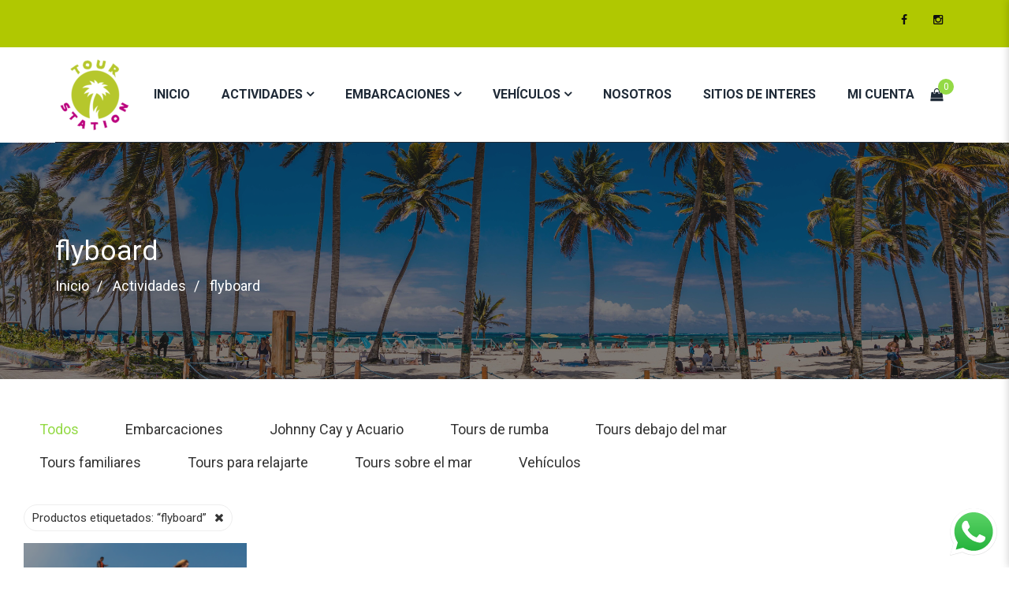

--- FILE ---
content_type: text/html; charset=UTF-8
request_url: https://tourstation.com.co/etiquetas/flyboard/
body_size: 30789
content:
<!DOCTYPE html>
<!-- Open HTML -->
<html dir="ltr" lang="es" prefix="og: https://ogp.me/ns#">
	<!-- Open Head -->
	<head>
				<script>(function(html){html.className = html.className.replace(/\bno-js\b/,'js')})(document.documentElement);</script>
<meta charset="UTF-8"/>

<meta name="viewport" content="width=device-width, initial-scale=1, maximum-scale=1">


<link rel="pingback" href="https://tourstation.com.co/xmlrpc.php"/>



<!--[if lt IE 9]>
<script src="https://oss.maxcdn.com/html5shiv/3.7.2/html5shiv.min.js"></script>
<script src="https://oss.maxcdn.com/respond/1.4.2/respond.min.js"></script>
<script src="http://css3-mediaqueries-js.googlecode.com/svn/trunk/css3-mediaqueries.js"></script>
<![endif]--><title>flyboard - Tour Station</title>
	<style>img:is([sizes="auto" i], [sizes^="auto," i]) { contain-intrinsic-size: 3000px 1500px }</style>
	
		<!-- All in One SEO 4.8.7.2 - aioseo.com -->
	<meta name="robots" content="max-image-preview:large" />
	<link rel="canonical" href="https://tourstation.com.co/etiquetas/flyboard/" />
	<meta name="generator" content="All in One SEO (AIOSEO) 4.8.7.2" />
		<script type="application/ld+json" class="aioseo-schema">
			{"@context":"https:\/\/schema.org","@graph":[{"@type":"BreadcrumbList","@id":"https:\/\/tourstation.com.co\/etiquetas\/flyboard\/#breadcrumblist","itemListElement":[{"@type":"ListItem","@id":"https:\/\/tourstation.com.co#listItem","position":1,"name":"Home","item":"https:\/\/tourstation.com.co","nextItem":{"@type":"ListItem","@id":"https:\/\/tourstation.com.co\/actividades-en-san-andres-islas\/#listItem","name":"Actividades"}},{"@type":"ListItem","@id":"https:\/\/tourstation.com.co\/actividades-en-san-andres-islas\/#listItem","position":2,"name":"Actividades","item":"https:\/\/tourstation.com.co\/actividades-en-san-andres-islas\/","nextItem":{"@type":"ListItem","@id":"https:\/\/tourstation.com.co\/etiquetas\/flyboard\/#listItem","name":"flyboard"},"previousItem":{"@type":"ListItem","@id":"https:\/\/tourstation.com.co#listItem","name":"Home"}},{"@type":"ListItem","@id":"https:\/\/tourstation.com.co\/etiquetas\/flyboard\/#listItem","position":3,"name":"flyboard","previousItem":{"@type":"ListItem","@id":"https:\/\/tourstation.com.co\/actividades-en-san-andres-islas\/#listItem","name":"Actividades"}}]},{"@type":"CollectionPage","@id":"https:\/\/tourstation.com.co\/etiquetas\/flyboard\/#collectionpage","url":"https:\/\/tourstation.com.co\/etiquetas\/flyboard\/","name":"flyboard - Tour Station","inLanguage":"es-ES","isPartOf":{"@id":"https:\/\/tourstation.com.co\/#website"},"breadcrumb":{"@id":"https:\/\/tourstation.com.co\/etiquetas\/flyboard\/#breadcrumblist"}},{"@type":"Organization","@id":"https:\/\/tourstation.com.co\/#organization","name":"tourstation.com.co","description":"Somos Agencia de turismo dedicada a proveer los mejores planes y actividades en la Isla de San Andres","url":"https:\/\/tourstation.com.co\/","telephone":"+573183935353","logo":{"@type":"ImageObject","url":"https:\/\/tourstation.com.co\/wp-content\/uploads\/2023\/08\/sello-e1695235375182.png","@id":"https:\/\/tourstation.com.co\/etiquetas\/flyboard\/#organizationLogo","width":100,"height":100},"image":{"@id":"https:\/\/tourstation.com.co\/etiquetas\/flyboard\/#organizationLogo"}},{"@type":"WebSite","@id":"https:\/\/tourstation.com.co\/#website","url":"https:\/\/tourstation.com.co\/","name":"tourstation.com.co","alternateName":"Tour Station","description":"Somos Agencia de turismo dedicada a proveer los mejores planes y actividades en la Isla de San Andres","inLanguage":"es-ES","publisher":{"@id":"https:\/\/tourstation.com.co\/#organization"}}]}
		</script>
		<!-- All in One SEO -->

<link rel='dns-prefetch' href='//fonts.googleapis.com' />
<link rel='preconnect' href='https://fonts.gstatic.com' crossorigin />
<link rel="alternate" type="application/rss+xml" title="Tour Station &raquo; Feed" href="https://tourstation.com.co/feed/" />
<link rel="alternate" type="application/rss+xml" title="Tour Station &raquo; Feed de los comentarios" href="https://tourstation.com.co/comments/feed/" />
<link rel="alternate" type="application/rss+xml" title="Tour Station &raquo; flyboard Etiqueta Feed" href="https://tourstation.com.co/etiquetas/flyboard/feed/" />
		<!-- This site uses the Google Analytics by MonsterInsights plugin v9.11.1 - Using Analytics tracking - https://www.monsterinsights.com/ -->
							<script src="//www.googletagmanager.com/gtag/js?id=G-TYCV4YFCZG"  data-cfasync="false" data-wpfc-render="false" type="text/javascript" async></script>
			<script data-cfasync="false" data-wpfc-render="false" type="text/javascript">
				var mi_version = '9.11.1';
				var mi_track_user = true;
				var mi_no_track_reason = '';
								var MonsterInsightsDefaultLocations = {"page_location":"https:\/\/tourstation.com.co\/etiquetas\/flyboard\/"};
								if ( typeof MonsterInsightsPrivacyGuardFilter === 'function' ) {
					var MonsterInsightsLocations = (typeof MonsterInsightsExcludeQuery === 'object') ? MonsterInsightsPrivacyGuardFilter( MonsterInsightsExcludeQuery ) : MonsterInsightsPrivacyGuardFilter( MonsterInsightsDefaultLocations );
				} else {
					var MonsterInsightsLocations = (typeof MonsterInsightsExcludeQuery === 'object') ? MonsterInsightsExcludeQuery : MonsterInsightsDefaultLocations;
				}

								var disableStrs = [
										'ga-disable-G-TYCV4YFCZG',
									];

				/* Function to detect opted out users */
				function __gtagTrackerIsOptedOut() {
					for (var index = 0; index < disableStrs.length; index++) {
						if (document.cookie.indexOf(disableStrs[index] + '=true') > -1) {
							return true;
						}
					}

					return false;
				}

				/* Disable tracking if the opt-out cookie exists. */
				if (__gtagTrackerIsOptedOut()) {
					for (var index = 0; index < disableStrs.length; index++) {
						window[disableStrs[index]] = true;
					}
				}

				/* Opt-out function */
				function __gtagTrackerOptout() {
					for (var index = 0; index < disableStrs.length; index++) {
						document.cookie = disableStrs[index] + '=true; expires=Thu, 31 Dec 2099 23:59:59 UTC; path=/';
						window[disableStrs[index]] = true;
					}
				}

				if ('undefined' === typeof gaOptout) {
					function gaOptout() {
						__gtagTrackerOptout();
					}
				}
								window.dataLayer = window.dataLayer || [];

				window.MonsterInsightsDualTracker = {
					helpers: {},
					trackers: {},
				};
				if (mi_track_user) {
					function __gtagDataLayer() {
						dataLayer.push(arguments);
					}

					function __gtagTracker(type, name, parameters) {
						if (!parameters) {
							parameters = {};
						}

						if (parameters.send_to) {
							__gtagDataLayer.apply(null, arguments);
							return;
						}

						if (type === 'event') {
														parameters.send_to = monsterinsights_frontend.v4_id;
							var hookName = name;
							if (typeof parameters['event_category'] !== 'undefined') {
								hookName = parameters['event_category'] + ':' + name;
							}

							if (typeof MonsterInsightsDualTracker.trackers[hookName] !== 'undefined') {
								MonsterInsightsDualTracker.trackers[hookName](parameters);
							} else {
								__gtagDataLayer('event', name, parameters);
							}
							
						} else {
							__gtagDataLayer.apply(null, arguments);
						}
					}

					__gtagTracker('js', new Date());
					__gtagTracker('set', {
						'developer_id.dZGIzZG': true,
											});
					if ( MonsterInsightsLocations.page_location ) {
						__gtagTracker('set', MonsterInsightsLocations);
					}
										__gtagTracker('config', 'G-TYCV4YFCZG', {"forceSSL":"true","link_attribution":"true"} );
										window.gtag = __gtagTracker;										(function () {
						/* https://developers.google.com/analytics/devguides/collection/analyticsjs/ */
						/* ga and __gaTracker compatibility shim. */
						var noopfn = function () {
							return null;
						};
						var newtracker = function () {
							return new Tracker();
						};
						var Tracker = function () {
							return null;
						};
						var p = Tracker.prototype;
						p.get = noopfn;
						p.set = noopfn;
						p.send = function () {
							var args = Array.prototype.slice.call(arguments);
							args.unshift('send');
							__gaTracker.apply(null, args);
						};
						var __gaTracker = function () {
							var len = arguments.length;
							if (len === 0) {
								return;
							}
							var f = arguments[len - 1];
							if (typeof f !== 'object' || f === null || typeof f.hitCallback !== 'function') {
								if ('send' === arguments[0]) {
									var hitConverted, hitObject = false, action;
									if ('event' === arguments[1]) {
										if ('undefined' !== typeof arguments[3]) {
											hitObject = {
												'eventAction': arguments[3],
												'eventCategory': arguments[2],
												'eventLabel': arguments[4],
												'value': arguments[5] ? arguments[5] : 1,
											}
										}
									}
									if ('pageview' === arguments[1]) {
										if ('undefined' !== typeof arguments[2]) {
											hitObject = {
												'eventAction': 'page_view',
												'page_path': arguments[2],
											}
										}
									}
									if (typeof arguments[2] === 'object') {
										hitObject = arguments[2];
									}
									if (typeof arguments[5] === 'object') {
										Object.assign(hitObject, arguments[5]);
									}
									if ('undefined' !== typeof arguments[1].hitType) {
										hitObject = arguments[1];
										if ('pageview' === hitObject.hitType) {
											hitObject.eventAction = 'page_view';
										}
									}
									if (hitObject) {
										action = 'timing' === arguments[1].hitType ? 'timing_complete' : hitObject.eventAction;
										hitConverted = mapArgs(hitObject);
										__gtagTracker('event', action, hitConverted);
									}
								}
								return;
							}

							function mapArgs(args) {
								var arg, hit = {};
								var gaMap = {
									'eventCategory': 'event_category',
									'eventAction': 'event_action',
									'eventLabel': 'event_label',
									'eventValue': 'event_value',
									'nonInteraction': 'non_interaction',
									'timingCategory': 'event_category',
									'timingVar': 'name',
									'timingValue': 'value',
									'timingLabel': 'event_label',
									'page': 'page_path',
									'location': 'page_location',
									'title': 'page_title',
									'referrer' : 'page_referrer',
								};
								for (arg in args) {
																		if (!(!args.hasOwnProperty(arg) || !gaMap.hasOwnProperty(arg))) {
										hit[gaMap[arg]] = args[arg];
									} else {
										hit[arg] = args[arg];
									}
								}
								return hit;
							}

							try {
								f.hitCallback();
							} catch (ex) {
							}
						};
						__gaTracker.create = newtracker;
						__gaTracker.getByName = newtracker;
						__gaTracker.getAll = function () {
							return [];
						};
						__gaTracker.remove = noopfn;
						__gaTracker.loaded = true;
						window['__gaTracker'] = __gaTracker;
					})();
									} else {
										console.log("");
					(function () {
						function __gtagTracker() {
							return null;
						}

						window['__gtagTracker'] = __gtagTracker;
						window['gtag'] = __gtagTracker;
					})();
									}
			</script>
							<!-- / Google Analytics by MonsterInsights -->
		<script type="text/javascript">
/* <![CDATA[ */
window._wpemojiSettings = {"baseUrl":"https:\/\/s.w.org\/images\/core\/emoji\/16.0.1\/72x72\/","ext":".png","svgUrl":"https:\/\/s.w.org\/images\/core\/emoji\/16.0.1\/svg\/","svgExt":".svg","source":{"concatemoji":"https:\/\/tourstation.com.co\/wp-includes\/js\/wp-emoji-release.min.js?ver=6.8.3"}};
/*! This file is auto-generated */
!function(s,n){var o,i,e;function c(e){try{var t={supportTests:e,timestamp:(new Date).valueOf()};sessionStorage.setItem(o,JSON.stringify(t))}catch(e){}}function p(e,t,n){e.clearRect(0,0,e.canvas.width,e.canvas.height),e.fillText(t,0,0);var t=new Uint32Array(e.getImageData(0,0,e.canvas.width,e.canvas.height).data),a=(e.clearRect(0,0,e.canvas.width,e.canvas.height),e.fillText(n,0,0),new Uint32Array(e.getImageData(0,0,e.canvas.width,e.canvas.height).data));return t.every(function(e,t){return e===a[t]})}function u(e,t){e.clearRect(0,0,e.canvas.width,e.canvas.height),e.fillText(t,0,0);for(var n=e.getImageData(16,16,1,1),a=0;a<n.data.length;a++)if(0!==n.data[a])return!1;return!0}function f(e,t,n,a){switch(t){case"flag":return n(e,"\ud83c\udff3\ufe0f\u200d\u26a7\ufe0f","\ud83c\udff3\ufe0f\u200b\u26a7\ufe0f")?!1:!n(e,"\ud83c\udde8\ud83c\uddf6","\ud83c\udde8\u200b\ud83c\uddf6")&&!n(e,"\ud83c\udff4\udb40\udc67\udb40\udc62\udb40\udc65\udb40\udc6e\udb40\udc67\udb40\udc7f","\ud83c\udff4\u200b\udb40\udc67\u200b\udb40\udc62\u200b\udb40\udc65\u200b\udb40\udc6e\u200b\udb40\udc67\u200b\udb40\udc7f");case"emoji":return!a(e,"\ud83e\udedf")}return!1}function g(e,t,n,a){var r="undefined"!=typeof WorkerGlobalScope&&self instanceof WorkerGlobalScope?new OffscreenCanvas(300,150):s.createElement("canvas"),o=r.getContext("2d",{willReadFrequently:!0}),i=(o.textBaseline="top",o.font="600 32px Arial",{});return e.forEach(function(e){i[e]=t(o,e,n,a)}),i}function t(e){var t=s.createElement("script");t.src=e,t.defer=!0,s.head.appendChild(t)}"undefined"!=typeof Promise&&(o="wpEmojiSettingsSupports",i=["flag","emoji"],n.supports={everything:!0,everythingExceptFlag:!0},e=new Promise(function(e){s.addEventListener("DOMContentLoaded",e,{once:!0})}),new Promise(function(t){var n=function(){try{var e=JSON.parse(sessionStorage.getItem(o));if("object"==typeof e&&"number"==typeof e.timestamp&&(new Date).valueOf()<e.timestamp+604800&&"object"==typeof e.supportTests)return e.supportTests}catch(e){}return null}();if(!n){if("undefined"!=typeof Worker&&"undefined"!=typeof OffscreenCanvas&&"undefined"!=typeof URL&&URL.createObjectURL&&"undefined"!=typeof Blob)try{var e="postMessage("+g.toString()+"("+[JSON.stringify(i),f.toString(),p.toString(),u.toString()].join(",")+"));",a=new Blob([e],{type:"text/javascript"}),r=new Worker(URL.createObjectURL(a),{name:"wpTestEmojiSupports"});return void(r.onmessage=function(e){c(n=e.data),r.terminate(),t(n)})}catch(e){}c(n=g(i,f,p,u))}t(n)}).then(function(e){for(var t in e)n.supports[t]=e[t],n.supports.everything=n.supports.everything&&n.supports[t],"flag"!==t&&(n.supports.everythingExceptFlag=n.supports.everythingExceptFlag&&n.supports[t]);n.supports.everythingExceptFlag=n.supports.everythingExceptFlag&&!n.supports.flag,n.DOMReady=!1,n.readyCallback=function(){n.DOMReady=!0}}).then(function(){return e}).then(function(){var e;n.supports.everything||(n.readyCallback(),(e=n.source||{}).concatemoji?t(e.concatemoji):e.wpemoji&&e.twemoji&&(t(e.twemoji),t(e.wpemoji)))}))}((window,document),window._wpemojiSettings);
/* ]]> */
</script>
<link rel='stylesheet' id='ht_ctc_main_css-css' property='stylesheet' href='https://tourstation.com.co/wp-content/plugins/click-to-chat-for-whatsapp/new/inc/assets/css/main.css?ver=4.29' type='text/css' media='all' />
<link rel='stylesheet' id='sbi_styles-css' property='stylesheet' href='https://tourstation.com.co/wp-content/plugins/instagram-feed/css/sbi-styles.min.css?ver=6.9.1' type='text/css' media='all' />
<style id='wp-emoji-styles-inline-css' type='text/css'>

	img.wp-smiley, img.emoji {
		display: inline !important;
		border: none !important;
		box-shadow: none !important;
		height: 1em !important;
		width: 1em !important;
		margin: 0 0.07em !important;
		vertical-align: -0.1em !important;
		background: none !important;
		padding: 0 !important;
	}
</style>
<link rel='stylesheet' id='wp-block-library-css' property='stylesheet' href='https://tourstation.com.co/wp-includes/css/dist/block-library/style.min.css?ver=6.8.3' type='text/css' media='all' />
<style id='classic-theme-styles-inline-css' type='text/css'>
/*! This file is auto-generated */
.wp-block-button__link{color:#fff;background-color:#32373c;border-radius:9999px;box-shadow:none;text-decoration:none;padding:calc(.667em + 2px) calc(1.333em + 2px);font-size:1.125em}.wp-block-file__button{background:#32373c;color:#fff;text-decoration:none}
</style>
<style id='global-styles-inline-css' type='text/css'>
:root{--wp--preset--aspect-ratio--square: 1;--wp--preset--aspect-ratio--4-3: 4/3;--wp--preset--aspect-ratio--3-4: 3/4;--wp--preset--aspect-ratio--3-2: 3/2;--wp--preset--aspect-ratio--2-3: 2/3;--wp--preset--aspect-ratio--16-9: 16/9;--wp--preset--aspect-ratio--9-16: 9/16;--wp--preset--color--black: #000000;--wp--preset--color--cyan-bluish-gray: #abb8c3;--wp--preset--color--white: #ffffff;--wp--preset--color--pale-pink: #f78da7;--wp--preset--color--vivid-red: #cf2e2e;--wp--preset--color--luminous-vivid-orange: #ff6900;--wp--preset--color--luminous-vivid-amber: #fcb900;--wp--preset--color--light-green-cyan: #7bdcb5;--wp--preset--color--vivid-green-cyan: #00d084;--wp--preset--color--pale-cyan-blue: #8ed1fc;--wp--preset--color--vivid-cyan-blue: #0693e3;--wp--preset--color--vivid-purple: #9b51e0;--wp--preset--gradient--vivid-cyan-blue-to-vivid-purple: linear-gradient(135deg,rgba(6,147,227,1) 0%,rgb(155,81,224) 100%);--wp--preset--gradient--light-green-cyan-to-vivid-green-cyan: linear-gradient(135deg,rgb(122,220,180) 0%,rgb(0,208,130) 100%);--wp--preset--gradient--luminous-vivid-amber-to-luminous-vivid-orange: linear-gradient(135deg,rgba(252,185,0,1) 0%,rgba(255,105,0,1) 100%);--wp--preset--gradient--luminous-vivid-orange-to-vivid-red: linear-gradient(135deg,rgba(255,105,0,1) 0%,rgb(207,46,46) 100%);--wp--preset--gradient--very-light-gray-to-cyan-bluish-gray: linear-gradient(135deg,rgb(238,238,238) 0%,rgb(169,184,195) 100%);--wp--preset--gradient--cool-to-warm-spectrum: linear-gradient(135deg,rgb(74,234,220) 0%,rgb(151,120,209) 20%,rgb(207,42,186) 40%,rgb(238,44,130) 60%,rgb(251,105,98) 80%,rgb(254,248,76) 100%);--wp--preset--gradient--blush-light-purple: linear-gradient(135deg,rgb(255,206,236) 0%,rgb(152,150,240) 100%);--wp--preset--gradient--blush-bordeaux: linear-gradient(135deg,rgb(254,205,165) 0%,rgb(254,45,45) 50%,rgb(107,0,62) 100%);--wp--preset--gradient--luminous-dusk: linear-gradient(135deg,rgb(255,203,112) 0%,rgb(199,81,192) 50%,rgb(65,88,208) 100%);--wp--preset--gradient--pale-ocean: linear-gradient(135deg,rgb(255,245,203) 0%,rgb(182,227,212) 50%,rgb(51,167,181) 100%);--wp--preset--gradient--electric-grass: linear-gradient(135deg,rgb(202,248,128) 0%,rgb(113,206,126) 100%);--wp--preset--gradient--midnight: linear-gradient(135deg,rgb(2,3,129) 0%,rgb(40,116,252) 100%);--wp--preset--font-size--small: 13px;--wp--preset--font-size--medium: 20px;--wp--preset--font-size--large: 36px;--wp--preset--font-size--x-large: 42px;--wp--preset--spacing--20: 0.44rem;--wp--preset--spacing--30: 0.67rem;--wp--preset--spacing--40: 1rem;--wp--preset--spacing--50: 1.5rem;--wp--preset--spacing--60: 2.25rem;--wp--preset--spacing--70: 3.38rem;--wp--preset--spacing--80: 5.06rem;--wp--preset--shadow--natural: 6px 6px 9px rgba(0, 0, 0, 0.2);--wp--preset--shadow--deep: 12px 12px 50px rgba(0, 0, 0, 0.4);--wp--preset--shadow--sharp: 6px 6px 0px rgba(0, 0, 0, 0.2);--wp--preset--shadow--outlined: 6px 6px 0px -3px rgba(255, 255, 255, 1), 6px 6px rgba(0, 0, 0, 1);--wp--preset--shadow--crisp: 6px 6px 0px rgba(0, 0, 0, 1);}:where(.is-layout-flex){gap: 0.5em;}:where(.is-layout-grid){gap: 0.5em;}body .is-layout-flex{display: flex;}.is-layout-flex{flex-wrap: wrap;align-items: center;}.is-layout-flex > :is(*, div){margin: 0;}body .is-layout-grid{display: grid;}.is-layout-grid > :is(*, div){margin: 0;}:where(.wp-block-columns.is-layout-flex){gap: 2em;}:where(.wp-block-columns.is-layout-grid){gap: 2em;}:where(.wp-block-post-template.is-layout-flex){gap: 1.25em;}:where(.wp-block-post-template.is-layout-grid){gap: 1.25em;}.has-black-color{color: var(--wp--preset--color--black) !important;}.has-cyan-bluish-gray-color{color: var(--wp--preset--color--cyan-bluish-gray) !important;}.has-white-color{color: var(--wp--preset--color--white) !important;}.has-pale-pink-color{color: var(--wp--preset--color--pale-pink) !important;}.has-vivid-red-color{color: var(--wp--preset--color--vivid-red) !important;}.has-luminous-vivid-orange-color{color: var(--wp--preset--color--luminous-vivid-orange) !important;}.has-luminous-vivid-amber-color{color: var(--wp--preset--color--luminous-vivid-amber) !important;}.has-light-green-cyan-color{color: var(--wp--preset--color--light-green-cyan) !important;}.has-vivid-green-cyan-color{color: var(--wp--preset--color--vivid-green-cyan) !important;}.has-pale-cyan-blue-color{color: var(--wp--preset--color--pale-cyan-blue) !important;}.has-vivid-cyan-blue-color{color: var(--wp--preset--color--vivid-cyan-blue) !important;}.has-vivid-purple-color{color: var(--wp--preset--color--vivid-purple) !important;}.has-black-background-color{background-color: var(--wp--preset--color--black) !important;}.has-cyan-bluish-gray-background-color{background-color: var(--wp--preset--color--cyan-bluish-gray) !important;}.has-white-background-color{background-color: var(--wp--preset--color--white) !important;}.has-pale-pink-background-color{background-color: var(--wp--preset--color--pale-pink) !important;}.has-vivid-red-background-color{background-color: var(--wp--preset--color--vivid-red) !important;}.has-luminous-vivid-orange-background-color{background-color: var(--wp--preset--color--luminous-vivid-orange) !important;}.has-luminous-vivid-amber-background-color{background-color: var(--wp--preset--color--luminous-vivid-amber) !important;}.has-light-green-cyan-background-color{background-color: var(--wp--preset--color--light-green-cyan) !important;}.has-vivid-green-cyan-background-color{background-color: var(--wp--preset--color--vivid-green-cyan) !important;}.has-pale-cyan-blue-background-color{background-color: var(--wp--preset--color--pale-cyan-blue) !important;}.has-vivid-cyan-blue-background-color{background-color: var(--wp--preset--color--vivid-cyan-blue) !important;}.has-vivid-purple-background-color{background-color: var(--wp--preset--color--vivid-purple) !important;}.has-black-border-color{border-color: var(--wp--preset--color--black) !important;}.has-cyan-bluish-gray-border-color{border-color: var(--wp--preset--color--cyan-bluish-gray) !important;}.has-white-border-color{border-color: var(--wp--preset--color--white) !important;}.has-pale-pink-border-color{border-color: var(--wp--preset--color--pale-pink) !important;}.has-vivid-red-border-color{border-color: var(--wp--preset--color--vivid-red) !important;}.has-luminous-vivid-orange-border-color{border-color: var(--wp--preset--color--luminous-vivid-orange) !important;}.has-luminous-vivid-amber-border-color{border-color: var(--wp--preset--color--luminous-vivid-amber) !important;}.has-light-green-cyan-border-color{border-color: var(--wp--preset--color--light-green-cyan) !important;}.has-vivid-green-cyan-border-color{border-color: var(--wp--preset--color--vivid-green-cyan) !important;}.has-pale-cyan-blue-border-color{border-color: var(--wp--preset--color--pale-cyan-blue) !important;}.has-vivid-cyan-blue-border-color{border-color: var(--wp--preset--color--vivid-cyan-blue) !important;}.has-vivid-purple-border-color{border-color: var(--wp--preset--color--vivid-purple) !important;}.has-vivid-cyan-blue-to-vivid-purple-gradient-background{background: var(--wp--preset--gradient--vivid-cyan-blue-to-vivid-purple) !important;}.has-light-green-cyan-to-vivid-green-cyan-gradient-background{background: var(--wp--preset--gradient--light-green-cyan-to-vivid-green-cyan) !important;}.has-luminous-vivid-amber-to-luminous-vivid-orange-gradient-background{background: var(--wp--preset--gradient--luminous-vivid-amber-to-luminous-vivid-orange) !important;}.has-luminous-vivid-orange-to-vivid-red-gradient-background{background: var(--wp--preset--gradient--luminous-vivid-orange-to-vivid-red) !important;}.has-very-light-gray-to-cyan-bluish-gray-gradient-background{background: var(--wp--preset--gradient--very-light-gray-to-cyan-bluish-gray) !important;}.has-cool-to-warm-spectrum-gradient-background{background: var(--wp--preset--gradient--cool-to-warm-spectrum) !important;}.has-blush-light-purple-gradient-background{background: var(--wp--preset--gradient--blush-light-purple) !important;}.has-blush-bordeaux-gradient-background{background: var(--wp--preset--gradient--blush-bordeaux) !important;}.has-luminous-dusk-gradient-background{background: var(--wp--preset--gradient--luminous-dusk) !important;}.has-pale-ocean-gradient-background{background: var(--wp--preset--gradient--pale-ocean) !important;}.has-electric-grass-gradient-background{background: var(--wp--preset--gradient--electric-grass) !important;}.has-midnight-gradient-background{background: var(--wp--preset--gradient--midnight) !important;}.has-small-font-size{font-size: var(--wp--preset--font-size--small) !important;}.has-medium-font-size{font-size: var(--wp--preset--font-size--medium) !important;}.has-large-font-size{font-size: var(--wp--preset--font-size--large) !important;}.has-x-large-font-size{font-size: var(--wp--preset--font-size--x-large) !important;}
:where(.wp-block-post-template.is-layout-flex){gap: 1.25em;}:where(.wp-block-post-template.is-layout-grid){gap: 1.25em;}
:where(.wp-block-columns.is-layout-flex){gap: 2em;}:where(.wp-block-columns.is-layout-grid){gap: 2em;}
:root :where(.wp-block-pullquote){font-size: 1.5em;line-height: 1.6;}
</style>
<link rel='stylesheet' id='woocommerce-layout-css' property='stylesheet' href='https://tourstation.com.co/wp-content/plugins/woocommerce/assets/css/woocommerce-layout.css?ver=10.1.3' type='text/css' media='all' />
<link rel='stylesheet' id='woocommerce-smallscreen-css' property='stylesheet' href='https://tourstation.com.co/wp-content/plugins/woocommerce/assets/css/woocommerce-smallscreen.css?ver=10.1.3' type='text/css' media='only screen and (max-width: 768px)' />
<link rel='stylesheet' id='woocommerce-general-css' property='stylesheet' href='https://tourstation.com.co/wp-content/plugins/woocommerce/assets/css/woocommerce.css?ver=10.1.3' type='text/css' media='all' />
<style id='woocommerce-inline-inline-css' type='text/css'>
.woocommerce form .form-row .required { visibility: visible; }
</style>
<link rel='stylesheet' id='wcz-frontend-css' property='stylesheet' href='https://tourstation.com.co/wp-content/plugins/woocustomizer/assets/css/frontend.css?ver=2.6.3' type='text/css' media='all' />
<link rel='stylesheet' id='brands-styles-css' property='stylesheet' href='https://tourstation.com.co/wp-content/plugins/woocommerce/assets/css/brands.css?ver=10.1.3' type='text/css' media='all' />
<link rel='stylesheet' id='redux-extendify-styles-css' property='stylesheet' href='https://tourstation.com.co/wp-content/themes/yolo-begreen/framework/core/ReduxCore/assets/css/extendify-utilities.css?ver=4.4.0' type='text/css' media='all' />
<link rel='stylesheet' id='yolo-megamenu-animate-css' property='stylesheet' href='https://tourstation.com.co/wp-content/themes/yolo-begreen/framework/core/megamenu/assets/css/animate.css' type='text/css' media='all' />
<link rel='stylesheet' id='js_composer_front-css' property='stylesheet' href='https://tourstation.com.co/wp-content/plugins/js_composer/assets/css/js_composer.min.css?ver=8.4.1' type='text/css' media='all' />
<style id='wcz-customizer-custom-css-inline-css' type='text/css'>
body.woocommerce .woocommerce-breadcrumb{display:none !important;}body.post-type-archive-product .woocommerce-breadcrumb{display:none !important;}body.tax-product_cat .woocommerce-breadcrumb,
				body.tax-product_tag .woocommerce-breadcrumb{display:none !important;}body.tax-product_cat header.woocommerce-products-header,
				body.tax-product_tag header.woocommerce-products-header{display:none !important;}body.wcz-btns.wcz-woocommerce ul.products li.product a.button,
					body.wcz-btns.wcz-woocommerce .related.products ul.products li.product a.button,
                    body.wcz-btns.wcz-woocommerce.single-product div.product form.cart .button,
                    body.wcz-btns.wcz-woocommerce.wcz-wooblocks ul.wc-block-grid__products li.wc-block-grid__product .add_to_cart_button{font-size:17px;border-radius:11px !important;}body.wcz-btns.wcz-woocommerce ul.products li.product a.button,
					body.wcz-btns.wcz-woocommerce .related.products ul.products li.product a.button,
					body.wcz-btns.wcz-woocommerce.single-product div.product form.cart .button,
					body.wcz-btns.wcz-woocommerce.single-product .woocommerce-Reviews form.comment-form input.submit,
                    body.wcz-btns.wcz-woocommerce.wcz-wooblocks ul.wc-block-grid__products li.wc-block-grid__product .add_to_cart_button{background-color:#e5007b !important;color:#FFFFFF !important;text-shadow:none;}body.single.single-product.wcz-woocommerce .summary form.cart button.single_add_to_cart_button,
					body.single-product .wcz-sticky-addtocart a.wcz-sticky-addtocart-button{background-color:#da007f !important;color:#ffffff !important;text-shadow:none;}body.single.single-product.wcz-woocommerce .summary form.cart button.single_add_to_cart_button:hover,
					body.single-product .wcz-sticky-addtocart a.wcz-sticky-addtocart-button:hover{background-color:#81d742 !important;color:#ffffff !important;}body.single-product section.upsells{display:none !important;}body.woocommerce-cart a.button.wcz-bts-btn{background-color:#da007f !important;color:#ffffff !important;}body.woocommerce-cart .wc-proceed-to-checkout a.button.checkout-button{background-color:#da007f !important;color:#FFFFFF !important;}body.woocommerce-checkout #payment button#place_order{background-color:#da007f !important;color:#ffffff !important;}
</style>
<link rel='stylesheet' id='bootstrap-css' property='stylesheet' href='https://tourstation.com.co/wp-content/themes/yolo-begreen/assets/plugins/bootstrap/css/bootstrap.min.css' type='text/css' media='all' />
<link rel='stylesheet' id='font-awesome-css' property='stylesheet' href='https://tourstation.com.co/wp-content/themes/yolo-begreen/assets/plugins/fonts-awesome/css/font-awesome.min.css' type='text/css' media='all' />
<link rel='stylesheet' id='pe-icon-7-stroke-css' property='stylesheet' href='https://tourstation.com.co/wp-content/themes/yolo-begreen/assets/plugins/pe-icon-7-stroke/css/styles.min.css' type='text/css' media='all' />
<link rel='stylesheet' id='slick-css' property='stylesheet' href='https://tourstation.com.co/wp-content/plugins/begreen-framework/assets/plugins/slick/slick.css?ver=6.8.3' type='text/css' media='all' />
<link rel='stylesheet' id='yolo-framework-style-css' property='stylesheet' href='https://tourstation.com.co/wp-content/themes/yolo-begreen/assets/css/yolo.css' type='text/css' media='all' />
<link rel='stylesheet' id='yolo-custom-style-css' property='stylesheet' href='https://tourstation.com.co/wp-content/uploads/yolo-custom-css/custom-style.css' type='text/css' media='all' />
<link rel='stylesheet' id='yolo-framework-vc-customize-css-css' property='stylesheet' href='https://tourstation.com.co/wp-content/themes/yolo-begreen/assets/vc-extend/css/vc-customize.css' type='text/css' media='all' />
<link rel="preload" as="style" href="https://fonts.googleapis.com/css?family=Roboto:100,200,300,400,500,600,700,800,900,100italic,200italic,300italic,400italic,500italic,600italic,700italic,800italic,900italic&#038;display=swap&#038;ver=1698708583" /><link rel="stylesheet" href="https://fonts.googleapis.com/css?family=Roboto:100,200,300,400,500,600,700,800,900,100italic,200italic,300italic,400italic,500italic,600italic,700italic,800italic,900italic&#038;display=swap&#038;ver=1698708583" media="print" onload="this.media='all'"><noscript><link rel="stylesheet" href="https://fonts.googleapis.com/css?family=Roboto:100,200,300,400,500,600,700,800,900,100italic,200italic,300italic,400italic,500italic,600italic,700italic,800italic,900italic&#038;display=swap&#038;ver=1698708583" /></noscript><link rel='stylesheet' id='child-style-css' property='stylesheet' href='https://tourstation.com.co/wp-content/themes/yolo-begreen-child/style.css?ver=6.8.3' type='text/css' media='all' />
<script type="text/javascript" src="https://tourstation.com.co/wp-includes/js/jquery/jquery.min.js?ver=3.7.1" id="jquery-core-js"></script>
<script type="text/javascript" src="https://tourstation.com.co/wp-includes/js/jquery/jquery-migrate.min.js?ver=3.4.1" id="jquery-migrate-js"></script>
<script type="text/javascript" src="https://tourstation.com.co/wp-content/plugins/google-analytics-for-wordpress/assets/js/frontend-gtag.min.js?ver=9.11.1" id="monsterinsights-frontend-script-js" async="async" data-wp-strategy="async"></script>
<script data-cfasync="false" data-wpfc-render="false" type="text/javascript" id='monsterinsights-frontend-script-js-extra'>/* <![CDATA[ */
var monsterinsights_frontend = {"js_events_tracking":"true","download_extensions":"doc,pdf,ppt,zip,xls,docx,pptx,xlsx","inbound_paths":"[{\"path\":\"\\\/go\\\/\",\"label\":\"affiliate\"},{\"path\":\"\\\/recommend\\\/\",\"label\":\"affiliate\"}]","home_url":"https:\/\/tourstation.com.co","hash_tracking":"false","v4_id":"G-TYCV4YFCZG"};/* ]]> */
</script>
<script type="text/javascript" src="https://tourstation.com.co/wp-content/plugins/woocommerce/assets/js/jquery-blockui/jquery.blockUI.min.js?ver=2.7.0-wc.10.1.3" id="jquery-blockui-js" data-wp-strategy="defer"></script>
<script type="text/javascript" id="wc-add-to-cart-js-extra">
/* <![CDATA[ */
var wc_add_to_cart_params = {"ajax_url":"\/wp-admin\/admin-ajax.php","wc_ajax_url":"\/?wc-ajax=%%endpoint%%","i18n_view_cart":"Ver carrito","cart_url":"https:\/\/tourstation.com.co\/carrito\/","is_cart":"","cart_redirect_after_add":"no"};
/* ]]> */
</script>
<script type="text/javascript" src="https://tourstation.com.co/wp-content/plugins/woocommerce/assets/js/frontend/add-to-cart.min.js?ver=10.1.3" id="wc-add-to-cart-js" data-wp-strategy="defer"></script>
<script type="text/javascript" src="https://tourstation.com.co/wp-content/plugins/woocommerce/assets/js/js-cookie/js.cookie.min.js?ver=2.1.4-wc.10.1.3" id="js-cookie-js" defer="defer" data-wp-strategy="defer"></script>
<script type="text/javascript" id="woocommerce-js-extra">
/* <![CDATA[ */
var woocommerce_params = {"ajax_url":"\/wp-admin\/admin-ajax.php","wc_ajax_url":"\/?wc-ajax=%%endpoint%%","i18n_password_show":"Mostrar contrase\u00f1a","i18n_password_hide":"Ocultar contrase\u00f1a"};
/* ]]> */
</script>
<script type="text/javascript" src="https://tourstation.com.co/wp-content/plugins/woocommerce/assets/js/frontend/woocommerce.min.js?ver=10.1.3" id="woocommerce-js" defer="defer" data-wp-strategy="defer"></script>
<script type="text/javascript" src="https://tourstation.com.co/wp-content/plugins/js_composer/assets/js/vendors/woocommerce-add-to-cart.js?ver=8.4.1" id="vc_woocommerce-add-to-cart-js-js"></script>
<script></script><link rel="https://api.w.org/" href="https://tourstation.com.co/wp-json/" /><link rel="alternate" title="JSON" type="application/json" href="https://tourstation.com.co/wp-json/wp/v2/product_tag/31" /><link rel="EditURI" type="application/rsd+xml" title="RSD" href="https://tourstation.com.co/xmlrpc.php?rsd" />
<meta name="generator" content="WordPress 6.8.3" />
<meta name="generator" content="WooCommerce 10.1.3" />
<style id="yolo_custom_style" type="text/css"></style><style type="text/css">
 .wc-block-product-categories {
     margin-bottom: 1em;
     background: #efefef;
     padding: 2rem 0 0.5rem 1rem;
}
.wc-block-product-categories-list.wc-block-product-categories-list--depth-0 {
     font-size: 1.5rem;
     list-style: decimal;
     margin-left: 2rem;
     margin-bottom: 1rem;
}
#select-a-category {
     font-size: 2rem;
     margin-bottom: 0;
     margin-top: 3rem;
}
.woocommerce-ordering {
     font-size: 1.7rem;
}
.storefront-sorting select {
     border: 2px solid black;
     text-align: center;
     font-variant: small-caps;
}	

.woocommerce div.product .woocommerce-tabs .container {
    background-color: #f5f5f500;
}		

.wcz-btn-style-detailed.woocommerce ul.products li.product a.button, body.wcz-btn-style-detailed.woocommerce.single-product div.product form.cart .button, body.wcz-btn-style-detailed.wcz-wooblocks ul.wc-block-grid__products li.wc-block-grid__product .add_to_cart_button {
    text-decoration: none;
    background-color: #E5007B;
    color: #ffffff;
}

.entry-content input[type="submit"], .comment-text input[type="submit"] {
    text-decoration: none;
    background-color: #E5007B;
    color: #ffffff;
}	

.woocommerce form .form-row label a {
    color: #E40D7B;
}</style><meta name="generator" content="Redux 4.4.0" /><style type="text/css" data-type="vc_shortcodes-custom-css">.vc_custom_1693351453686{padding-top: 5% !important;background-image: url(http://tourstation.com.co/wp-content/uploads/2023/08/Diseno-sin-titulo-1.png?id=2396) !important;background-position: center !important;background-repeat: no-repeat !important;background-size: cover !important;}.vc_custom_1468808830650{background-color: #121a22 !important;}.vc_custom_1693351486335{margin-top: 0px !important;margin-bottom: 30px !important;}.vc_custom_1693441338951{margin-top: 0px !important;margin-bottom: 30px !important;}.vc_custom_1693494243897{margin-top: 30px !important;margin-bottom: 30px !important;}</style>	<noscript><style>.woocommerce-product-gallery{ opacity: 1 !important; }</style></noscript>
	<meta name="generator" content="Powered by WPBakery Page Builder - drag and drop page builder for WordPress."/>
<meta name="generator" content="Powered by Slider Revolution 6.7.32 - responsive, Mobile-Friendly Slider Plugin for WordPress with comfortable drag and drop interface." />
<link rel="icon" href="https://tourstation.com.co/wp-content/uploads/2023/08/cropped-simbolo-32x32.png" sizes="32x32" />
<link rel="icon" href="https://tourstation.com.co/wp-content/uploads/2023/08/cropped-simbolo-192x192.png" sizes="192x192" />
<link rel="apple-touch-icon" href="https://tourstation.com.co/wp-content/uploads/2023/08/cropped-simbolo-180x180.png" />
<meta name="msapplication-TileImage" content="https://tourstation.com.co/wp-content/uploads/2023/08/cropped-simbolo-270x270.png" />
<script>function setREVStartSize(e){
			//window.requestAnimationFrame(function() {
				window.RSIW = window.RSIW===undefined ? window.innerWidth : window.RSIW;
				window.RSIH = window.RSIH===undefined ? window.innerHeight : window.RSIH;
				try {
					var pw = document.getElementById(e.c).parentNode.offsetWidth,
						newh;
					pw = pw===0 || isNaN(pw) || (e.l=="fullwidth" || e.layout=="fullwidth") ? window.RSIW : pw;
					e.tabw = e.tabw===undefined ? 0 : parseInt(e.tabw);
					e.thumbw = e.thumbw===undefined ? 0 : parseInt(e.thumbw);
					e.tabh = e.tabh===undefined ? 0 : parseInt(e.tabh);
					e.thumbh = e.thumbh===undefined ? 0 : parseInt(e.thumbh);
					e.tabhide = e.tabhide===undefined ? 0 : parseInt(e.tabhide);
					e.thumbhide = e.thumbhide===undefined ? 0 : parseInt(e.thumbhide);
					e.mh = e.mh===undefined || e.mh=="" || e.mh==="auto" ? 0 : parseInt(e.mh,0);
					if(e.layout==="fullscreen" || e.l==="fullscreen")
						newh = Math.max(e.mh,window.RSIH);
					else{
						e.gw = Array.isArray(e.gw) ? e.gw : [e.gw];
						for (var i in e.rl) if (e.gw[i]===undefined || e.gw[i]===0) e.gw[i] = e.gw[i-1];
						e.gh = e.el===undefined || e.el==="" || (Array.isArray(e.el) && e.el.length==0)? e.gh : e.el;
						e.gh = Array.isArray(e.gh) ? e.gh : [e.gh];
						for (var i in e.rl) if (e.gh[i]===undefined || e.gh[i]===0) e.gh[i] = e.gh[i-1];
											
						var nl = new Array(e.rl.length),
							ix = 0,
							sl;
						e.tabw = e.tabhide>=pw ? 0 : e.tabw;
						e.thumbw = e.thumbhide>=pw ? 0 : e.thumbw;
						e.tabh = e.tabhide>=pw ? 0 : e.tabh;
						e.thumbh = e.thumbhide>=pw ? 0 : e.thumbh;
						for (var i in e.rl) nl[i] = e.rl[i]<window.RSIW ? 0 : e.rl[i];
						sl = nl[0];
						for (var i in nl) if (sl>nl[i] && nl[i]>0) { sl = nl[i]; ix=i;}
						var m = pw>(e.gw[ix]+e.tabw+e.thumbw) ? 1 : (pw-(e.tabw+e.thumbw)) / (e.gw[ix]);
						newh =  (e.gh[ix] * m) + (e.tabh + e.thumbh);
					}
					var el = document.getElementById(e.c);
					if (el!==null && el) el.style.height = newh+"px";
					el = document.getElementById(e.c+"_wrapper");
					if (el!==null && el) {
						el.style.height = newh+"px";
						el.style.display = "block";
					}
				} catch(e){
					console.log("Failure at Presize of Slider:" + e)
				}
			//});
		  };</script>
<style id="yolo_begreen_options-dynamic-css" title="dynamic-css" class="redux-options-output">body{background-repeat:no-repeat;background-attachment:fixed;background-position:center center;background-size:cover;}.page-title-margin{margin-top:0px;margin-bottom:70px;}.single-blog-title-margin{margin-top:0px;margin-bottom:70px;}body{font-family:Roboto;font-weight:400;font-style:normal;font-size:15px;font-display:swap;}{font-family:Roboto;font-weight:400;font-size:15px;font-display:swap;}h1{font-family:Roboto;font-weight:400;font-style:normal;font-size:36px;font-display:swap;}h2{font-family:Roboto;font-weight:400;font-style:normal;font-size:28px;font-display:swap;}h3{font-family:Roboto;font-weight:400;font-style:normal;font-size:24px;font-display:swap;}h4{font-family:Roboto;font-weight:400;font-style:normal;font-size:21px;font-display:swap;}h5{font-family:Roboto;font-weight:400;font-style:normal;font-size:18px;font-display:swap;}h6{font-family:Roboto;font-weight:400;font-style:normal;font-size:14px;font-display:swap;}{font-family:Roboto;font-weight:700;font-size:16px;font-display:swap;}.page-title-inner h1{font-family:Roboto;text-transform:none;font-weight:400;font-style:normal;font-size:35px;font-display:swap;}.page-title-inner .page-sub-title{font-family:Roboto;text-transform:none;font-weight:400;font-style:italic;font-size:14px;font-display:swap;}.archive-product-title-margin{margin-top:0px;margin-bottom:50px;}.single-product-title-margin{margin-top:0px;margin-bottom:50px;}.portfolio-title-margin{margin-top:0px;margin-bottom:55px;}</style><noscript><style> .wpb_animate_when_almost_visible { opacity: 1; }</style></noscript>		
	</head>
	<!-- Close Head -->
	<body class="archive tax-product_tag term-flyboard term-31 wp-custom-logo wp-theme-yolo-begreen wp-child-theme-yolo-begreen-child theme-yolo-begreen woocommerce woocommerce-page woocommerce-no-js wcz-woocommerce wcz-btns wcz-btn-style-plain wcz-wooblocks header-3 wpb-js-composer js-comp-ver-8.4.1 vc_responsive">
				<!-- Open yolo wrapper -->
		<div id="yolo-wrapper">
			<div class="yolo-top-bar mobile-top-bar-hide">
	<div class="container">
		<div class="row">
										<div class="top-sidebar top-bar-right col-md-12">
					<aside id="block-10" class="widget widget_block"><ul id="social-footer" class="yolo-footer-wrapper footer-1 wpb_wrapper">
<li style="display: inline-block;"><a href="https://www.facebook.com/TourStationSAI" target="_blank" style="display: block; margin: 0 5px; height: 30px; width: 30px; color: rgba(255, 255, 255, 0.8)- webkit-transition: all 0.3s; -o-transition: all 0.3s; transition: all 0.3s; line-height: 30px; text-align: center; border-radius: 100%;"><i class="fa fa-facebook"></i></a></li>
<li style="display: inline-block;"><a href="https://www.instagram.com/tourstations/" target="_blank" style="display: block; margin: 0 5px; height: 30px; width: 30px; color: rgba(255, 255, 255, 0.8)- webkit-transition: all 0.3s; -o-transition: all 0.3s; transition: all 0.3s; line-height: 30px; text-align: center; border-radius: 100%;"><i class="fa fa-instagram"></i></a></li>
</ul></aside>				</div>
								</div>
	</div>
</div>
	<header id="yolo-mobile-header" class="yolo-mobile-header header-mobile-4">
		<div class="yolo-header-container-wrapper menu-drop-fly">
		<div class="container yolo-mobile-header-wrapper">
			<div class="yolo-mobile-header-inner">
				<div class="toggle-icon-wrapper toggle-mobile-menu" data-ref="yolo-nav-mobile-menu" data-drop-type="fly">
					<div class="toggle-icon"> <span></span></div>
				</div>
				<div class="header-customize">
																<div class="shopping-cart-wrapper header-customize-item no-price style-default">
	<div class="widget_shopping_cart_content">
		<div class="widget_shopping_cart_icon">
	<i class="wicon fa fa-shopping-bag"></i>
	<span class="total">0</span>
</div>
<div class="sub-total-text"><span class="woocommerce-Price-amount amount"><bdi><span class="woocommerce-Price-currencySymbol">&#36;</span>0</bdi></span></div>
<div class="cart_list_wrapper ">
	<ul class="woocommerce-mini-cart cart_list product_list_widget ">
					<li class="empty">
				<h4>Carrito vacio</h4>
				<p>No tiene actividades en su carrito de compras</p>
			</li>
		
	</ul><!-- end product list -->

	
	</div>	</div>
</div>									</div>
									<div class="header-logo-mobile">
						<a  href="https://tourstation.com.co/" title="Tour Station - Somos Agencia de turismo dedicada a proveer los mejores planes y actividades en la Isla de San Andres">
							<img  src="https://tourstation.com.co/wp-content/uploads/2023/08/sello-e1695235375182.png" alt="Tour Station - Somos Agencia de turismo dedicada a proveer los mejores planes y actividades en la Isla de San Andres" />
						</a>
					</div>
							</div>
			<div id="yolo-nav-mobile-menu" class="yolo-mobile-header-nav menu-drop-fly">
													<ul id="menu-principal" class="yolo-nav-mobile-menu"><li id="menu-item-mobile-2928" class="yolo-menu menu_style_dropdown   menu-item menu-item-type-post_type menu-item-object-page menu-item-home level-0 "><a href="https://tourstation.com.co/">Inicio</a></li>
<li id="menu-item-mobile-2925" class="yolo-menu menu_style_dropdown   menu-item menu-item-type-post_type menu-item-object-page menu-item-has-children level-0 "><a href="https://tourstation.com.co/actividades-en-san-andres-islas/">Actividades</a><b class="menu-caret"></b>
<ul class="sub-menu">
	<li id="menu-item-mobile-2972" class="yolo-menu menu_style_dropdown   menu-item menu-item-type-custom menu-item-object-custom level-1 "><a href="https://tourstation.com.co/san-andres-islas-actividades/johnny-cay-acuario/">Johnny Cay y Acuario</a></li>
	<li id="menu-item-mobile-2956" class="yolo-menu menu_style_dropdown   menu-item menu-item-type-custom menu-item-object-custom level-1 "><a href="https://tourstation.com.co/san-andres-islas/tours-debajo-del-mar/">Tours debajo del mar</a></li>
	<li id="menu-item-mobile-2961" class="yolo-menu menu_style_dropdown   menu-item menu-item-type-custom menu-item-object-custom level-1 "><a href="https://tourstation.com.co/san-andres-islas/tours-sobre-el-mar/">Tours sobre el mar</a></li>
	<li id="menu-item-mobile-2957" class="yolo-menu menu_style_dropdown   menu-item menu-item-type-custom menu-item-object-custom level-1 "><a href="https://tourstation.com.co/san-andres-islas/tours-de-rumba/">Tours de Rumba</a></li>
	<li id="menu-item-mobile-2958" class="yolo-menu menu_style_dropdown   menu-item menu-item-type-custom menu-item-object-custom level-1 "><a href="https://tourstation.com.co/san-andres-islas/tours-familiares/">Tours Familiares</a></li>
	<li id="menu-item-mobile-2959" class="yolo-menu menu_style_dropdown   menu-item menu-item-type-custom menu-item-object-custom level-1 "><a href="https://tourstation.com.co/san-andres-islas/tours-para-relajarte/">Tours para relajarte</a></li>
</ul>
</li>
<li id="menu-item-mobile-2929" class="yolo-menu menu_style_dropdown   menu-item menu-item-type-custom menu-item-object-custom menu-item-has-children level-0 "><a href="https://tourstation.com.co/san-andres-islas/embarcaciones/">Embarcaciones</a><b class="menu-caret"></b>
<ul class="sub-menu">
	<li id="menu-item-mobile-2987" class="yolo-menu menu_style_dropdown   menu-item menu-item-type-custom menu-item-object-custom level-1 "><a href="https://tourstation.com.co/san-andres-islas-actividades/pontones/">Pontones</a></li>
	<li id="menu-item-mobile-2989" class="yolo-menu menu_style_dropdown   menu-item menu-item-type-custom menu-item-object-custom level-1 "><a href="https://tourstation.com.co/san-andres-islas-actividades/botes/">Botes</a></li>
	<li id="menu-item-mobile-2988" class="yolo-menu menu_style_dropdown   menu-item menu-item-type-custom menu-item-object-custom level-1 "><a href="https://tourstation.com.co/san-andres-islas-actividades/lanchas/">Lanchas</a></li>
	<li id="menu-item-mobile-2986" class="yolo-menu menu_style_dropdown   menu-item menu-item-type-custom menu-item-object-custom level-1 "><a href="https://tourstation.com.co/san-andres-islas-actividades/yates/">Yates</a></li>
</ul>
</li>
<li id="menu-item-mobile-2930" class="yolo-menu menu_style_dropdown   menu-item menu-item-type-custom menu-item-object-custom menu-item-has-children level-0 "><a href="https://tourstation.com.co/san-andres-islas/vehiculos/">Vehículos</a><b class="menu-caret"></b>
<ul class="sub-menu">
	<li id="menu-item-mobile-3004" class="yolo-menu menu_style_dropdown   menu-item menu-item-type-custom menu-item-object-custom level-1 "><a href="https://tourstation.com.co/san-andres-islas-actividades/mulitas-o-carrito-playero/">Mulitas</a></li>
	<li id="menu-item-mobile-3005" class="yolo-menu menu_style_dropdown   menu-item menu-item-type-custom menu-item-object-custom level-1 "><a href="https://tourstation.com.co/san-andres-islas-actividades/motos-tipo-scooter/">Moto Scooter</a></li>
	<li id="menu-item-mobile-3006" class="yolo-menu menu_style_dropdown   menu-item menu-item-type-custom menu-item-object-custom level-1 "><a href="https://tourstation.com.co/san-andres-islas-actividades/jetsky-moto-acuatica/">Moto JetSky</a></li>
	<li id="menu-item-mobile-3010" class="yolo-menu menu_style_dropdown   menu-item menu-item-type-custom menu-item-object-custom level-1 "><a href="https://tourstation.com.co/san-andres-islas-actividades/vuelta-a-la-isla/">Chivas</a></li>
</ul>
</li>
<li id="menu-item-mobile-2924" class="yolo-menu menu_style_dropdown   menu-item menu-item-type-post_type menu-item-object-page level-0 "><a href="https://tourstation.com.co/nosotros/">Nosotros</a></li>
<li id="menu-item-mobile-2926" class="yolo-menu menu_style_dropdown   menu-item menu-item-type-post_type menu-item-object-page level-0 "><a href="https://tourstation.com.co/sitios-de-interes/">Sitios de Interes</a></li>
<li id="menu-item-mobile-2927" class="yolo-menu menu_style_dropdown   menu-item menu-item-type-post_type menu-item-object-page level-0 "><a href="https://tourstation.com.co/mi-cuenta/">Mi cuenta</a></li>
</ul>								
			</div>
							<div class="yolo-mobile-menu-overlay"></div>
					</div>
	</div>
</header>
	<header id="yolo-header" class="yolo-main-header header-3 header-desktop-wrapper">
	<div class="yolo-header-nav-wrapper header-sticky animate sticky-scheme-inherit" data-effect ="fadeInDown,fadeOutUp">
		<div class="container">
			<div class="yolo-header-wrapper">
				<div class="header-left">
					<div class="header-logo">
	<a  href="https://tourstation.com.co/" title="Tour Station - Somos Agencia de turismo dedicada a proveer los mejores planes y actividades en la Isla de San Andres">
		<img src="https://tourstation.com.co/wp-content/uploads/2023/08/sello-e1695235375182.png" alt="Tour Station - Somos Agencia de turismo dedicada a proveer los mejores planes y actividades en la Isla de San Andres" />	</a>
</div>
				</div>
				<div class="header-right">
											<div id="primary-menu" class="menu-wrapper">
							<ul id="main-menu" class="yolo-main-menu nav-collapse navbar-nav"><li id="menu-item-2928" class="yolo-menu menu_style_dropdown   menu-item menu-item-type-post_type menu-item-object-page menu-item-home level-0 "><a href="https://tourstation.com.co/">Inicio</a></li>
<li id="menu-item-2925" class="yolo-menu menu_style_dropdown   menu-item menu-item-type-post_type menu-item-object-page menu-item-has-children level-0 "><a href="https://tourstation.com.co/actividades-en-san-andres-islas/">Actividades</a><b class="menu-caret"></b>
<ul class="sub-menu animated fadeInUp">
	<li id="menu-item-2972" class="yolo-menu menu_style_dropdown   menu-item menu-item-type-custom menu-item-object-custom level-1 "><a href="https://tourstation.com.co/san-andres-islas-actividades/johnny-cay-acuario/">Johnny Cay y Acuario</a></li>
	<li id="menu-item-2956" class="yolo-menu menu_style_dropdown   menu-item menu-item-type-custom menu-item-object-custom level-1 "><a href="https://tourstation.com.co/san-andres-islas/tours-debajo-del-mar/">Tours debajo del mar</a></li>
	<li id="menu-item-2961" class="yolo-menu menu_style_dropdown   menu-item menu-item-type-custom menu-item-object-custom level-1 "><a href="https://tourstation.com.co/san-andres-islas/tours-sobre-el-mar/">Tours sobre el mar</a></li>
	<li id="menu-item-2957" class="yolo-menu menu_style_dropdown   menu-item menu-item-type-custom menu-item-object-custom level-1 "><a href="https://tourstation.com.co/san-andres-islas/tours-de-rumba/">Tours de Rumba</a></li>
	<li id="menu-item-2958" class="yolo-menu menu_style_dropdown   menu-item menu-item-type-custom menu-item-object-custom level-1 "><a href="https://tourstation.com.co/san-andres-islas/tours-familiares/">Tours Familiares</a></li>
	<li id="menu-item-2959" class="yolo-menu menu_style_dropdown   menu-item menu-item-type-custom menu-item-object-custom level-1 "><a href="https://tourstation.com.co/san-andres-islas/tours-para-relajarte/">Tours para relajarte</a></li>
</ul>
</li>
<li id="menu-item-2929" class="yolo-menu menu_style_dropdown   menu-item menu-item-type-custom menu-item-object-custom menu-item-has-children level-0 "><a href="https://tourstation.com.co/san-andres-islas/embarcaciones/">Embarcaciones</a><b class="menu-caret"></b>
<ul class="sub-menu animated fadeInUp">
	<li id="menu-item-2987" class="yolo-menu menu_style_dropdown   menu-item menu-item-type-custom menu-item-object-custom level-1 "><a href="https://tourstation.com.co/san-andres-islas-actividades/pontones/">Pontones</a></li>
	<li id="menu-item-2989" class="yolo-menu menu_style_dropdown   menu-item menu-item-type-custom menu-item-object-custom level-1 "><a href="https://tourstation.com.co/san-andres-islas-actividades/botes/">Botes</a></li>
	<li id="menu-item-2988" class="yolo-menu menu_style_dropdown   menu-item menu-item-type-custom menu-item-object-custom level-1 "><a href="https://tourstation.com.co/san-andres-islas-actividades/lanchas/">Lanchas</a></li>
	<li id="menu-item-2986" class="yolo-menu menu_style_dropdown   menu-item menu-item-type-custom menu-item-object-custom level-1 "><a href="https://tourstation.com.co/san-andres-islas-actividades/yates/">Yates</a></li>
</ul>
</li>
<li id="menu-item-2930" class="yolo-menu menu_style_dropdown   menu-item menu-item-type-custom menu-item-object-custom menu-item-has-children level-0 "><a href="https://tourstation.com.co/san-andres-islas/vehiculos/">Vehículos</a><b class="menu-caret"></b>
<ul class="sub-menu animated fadeInUp">
	<li id="menu-item-3004" class="yolo-menu menu_style_dropdown   menu-item menu-item-type-custom menu-item-object-custom level-1 "><a href="https://tourstation.com.co/san-andres-islas-actividades/mulitas-o-carrito-playero/">Mulitas</a></li>
	<li id="menu-item-3005" class="yolo-menu menu_style_dropdown   menu-item menu-item-type-custom menu-item-object-custom level-1 "><a href="https://tourstation.com.co/san-andres-islas-actividades/motos-tipo-scooter/">Moto Scooter</a></li>
	<li id="menu-item-3006" class="yolo-menu menu_style_dropdown   menu-item menu-item-type-custom menu-item-object-custom level-1 "><a href="https://tourstation.com.co/san-andres-islas-actividades/jetsky-moto-acuatica/">Moto JetSky</a></li>
	<li id="menu-item-3010" class="yolo-menu menu_style_dropdown   menu-item menu-item-type-custom menu-item-object-custom level-1 "><a href="https://tourstation.com.co/san-andres-islas-actividades/vuelta-a-la-isla/">Chivas</a></li>
</ul>
</li>
<li id="menu-item-2924" class="yolo-menu menu_style_dropdown   menu-item menu-item-type-post_type menu-item-object-page level-0 "><a href="https://tourstation.com.co/nosotros/">Nosotros</a></li>
<li id="menu-item-2926" class="yolo-menu menu_style_dropdown   menu-item menu-item-type-post_type menu-item-object-page level-0 "><a href="https://tourstation.com.co/sitios-de-interes/">Sitios de Interes</a></li>
<li id="menu-item-2927" class="yolo-menu menu_style_dropdown   menu-item menu-item-type-post_type menu-item-object-page level-0 "><a href="https://tourstation.com.co/mi-cuenta/">Mi cuenta</a></li>
</ul>						</div>
											<div class="header-customize header-customize-nav">
		<div class="shopping-cart-wrapper header-customize-item no-price style-default">
	<div class="widget_shopping_cart_content">
		<div class="widget_shopping_cart_icon">
	<i class="wicon fa fa-shopping-bag"></i>
	<span class="total">0</span>
</div>
<div class="sub-total-text"><span class="woocommerce-Price-amount amount"><bdi><span class="woocommerce-Price-currencySymbol">&#36;</span>0</bdi></span></div>
<div class="cart_list_wrapper ">
	<ul class="woocommerce-mini-cart cart_list product_list_widget ">
					<li class="empty">
				<h4>Carrito vacio</h4>
				<p>No tiene actividades en su carrito de compras</p>
			</li>
		
	</ul><!-- end product list -->

	
	</div>	</div>
</div>	</div>
				</div>
			</div>
		</div>
	</div>
	<div class="yolo-header-nav-above text-left container">
		<div class="container">
			<div class="fl">
							</div>
			<div class="fr">
							</div>
		</div>
	</div>
</header> <!-- From theme/header.php -->
				<!-- Open Yolo Content Wrapper -->
			<div id="yolo-content-wrapper" class="clearfix" style="background: #FFFFFF; ">
			    <script type="text/javascript">
        var yolo_ajax_filter    = '1';
        /* When show all products*/
        var yolo_all_products   = 'Todas las actividades se han mostrado';
        var yolo_style          = 'style_1';
    </script>
    <div class="yolo-page-title-section archive-product-title-margin page-title-style-1"  style=margin-bottom:50px>
                    <section class="page-title-wrap-bg yolo-page-title-wrap archive-product-title-height" style="background-image: url(https://tourstation.com.co/wp-content/uploads/2023/10/Diseno-sin-titulo.png)">
                <div class="yolo-page-title-overlay"></div>
                <div class="content-page-title">
                    <div class="container">
                        <div class="page-title-inner">
                            <div class="block-inner">
                                <h1>flyboard</h1>
                                                            </div>
                        </div>
                                                    <div class="yolo-breadcrumb-wrap">
                                	<ul class="breadcrumbs"><li><a href="https://tourstation.com.co/" class="home">Inicio</a></li><li><a href="https://tourstation.com.co/actividades-en-san-andres-islas/">Actividades</a></li><li><span>flyboard</span></li></ul>                            </div>
                                            </div>
                </div>
            </section>
            </div>


<main  class="site-content-archive-product" data-product-style = "fitRows">
    
    
            
                    
                    <div class=" col-xs-12">
                                                <div class=" clearfix">

                            <h4 class = "yolo-filter-categories-mobile">Categorias</h4><ul class="yolo-filter-categories"><li class="current-cat"><a href="https://tourstation.com.co/actividades-en-san-andres-islas/">Todos</a></li>	<li class="cat-item cat-item-24"><a href="https://tourstation.com.co/san-andres-islas/embarcaciones/">Embarcaciones</a>
</li>
	<li class="cat-item cat-item-131"><a href="https://tourstation.com.co/san-andres-islas/johnny-cay-y-acuario/">Johnny Cay y Acuario</a>
</li>
	<li class="cat-item cat-item-126"><a href="https://tourstation.com.co/san-andres-islas/tours-de-rumba/">Tours de rumba</a>
</li>
	<li class="cat-item cat-item-124"><a href="https://tourstation.com.co/san-andres-islas/tours-debajo-del-mar/">Tours debajo del mar</a>
</li>
	<li class="cat-item cat-item-125"><a href="https://tourstation.com.co/san-andres-islas/tours-familiares/">Tours familiares</a>
</li>
	<li class="cat-item cat-item-127"><a href="https://tourstation.com.co/san-andres-islas/tours-para-relajarte/">Tours para relajarte</a>
</li>
	<li class="cat-item cat-item-23"><a href="https://tourstation.com.co/san-andres-islas/tours-sobre-el-mar/">Tours sobre el mar</a>
</li>
	<li class="cat-item cat-item-128"><a href="https://tourstation.com.co/san-andres-islas/vehiculos/">Vehículos</a>
</li>
</ul>                            <ul class="yolo-filter-search">
                                                                                        </ul>
                                                        
                        </div>
                                                                        <div class="archive-product-wrap clearfix layout-full">
                                                            <div class="sidebar woocommerce-sidebar yolo-ajax-filter col-md-12 sidebar-small">
                                                                    </div>
                                <div class="clearfix"></div>
                                
<div class="yolo-shop-results-bar  is-tag">
    <a href="https://tourstation.com.co/actividades-en-san-andres-islas/" id="yolo-shop-search-taxonomy-reset">Productos etiquetados: <span>&ldquo;flyboard&rdquo;</span></a></div>

                            <div class="woocommerce-notices-wrapper"></div><div class="woocommerce product-listing clearfix columns-4">
<div class="product-item-wrap button-has-tooltip product type-product post-93 status-publish first onbackorder product_cat-tours-sobre-el-mar product_tag-flyboard product_tag-tour has-post-thumbnail taxable shipping-taxable purchasable product-type-variable has-default-attributes">
        <div class="product-item-inner">
        <div class="product-thumb">
            <div class="product-flash-wrap">


</div>
                <div class="product-thumb-one">
                    <img width="300" height="300" src="https://tourstation.com.co/wp-content/uploads/2023/08/7-300x300.png" class="attachment-woocommerce_thumbnail size-woocommerce_thumbnail" alt="FlyBoard" decoding="async" fetchpriority="high" srcset="https://tourstation.com.co/wp-content/uploads/2023/08/7-300x300.png 300w, https://tourstation.com.co/wp-content/uploads/2023/08/7-150x150.png 150w, https://tourstation.com.co/wp-content/uploads/2023/08/7-100x100.png 100w" sizes="(max-width: 300px) 100vw, 300px" />                </div>
        <a class="product-link" href="https://tourstation.com.co/san-andres-islas-actividades/flyboard/">
	<div class="product-hover-sign">
		<hr>
		<hr>
	</div>
</a>			
        </div>
        <div class="product-info">
            
	<span class="price"><span class="woocommerce-Price-amount amount" aria-hidden="true"><bdi><span class="woocommerce-Price-currencySymbol">&#36;</span>300,000</bdi></span> <span aria-hidden="true">-</span> <span class="woocommerce-Price-amount amount" aria-hidden="true"><bdi><span class="woocommerce-Price-currencySymbol">&#36;</span>390,000</bdi></span><span class="screen-reader-text">Rango de precios: desde &#36;300,000 hasta &#36;390,000</span></span>
<a href="https://tourstation.com.co/san-andres-islas-actividades/flyboard/"><h3>FlyBoard</h3></a>        </div>
        <div class="product-actions">
            <div class="add-to-cart-wrap" data-toggle="tooltip" data-placement="top" title="Seleccionar las opciones"><a rel="nofollow" href="https://tourstation.com.co/san-andres-islas-actividades/flyboard/" data-quantity="1" data-product_id="93" data-product_sku="" class="add_to_cart_button product_type_variable button product_type_variable add_to_cart_button"><i class="fa fa-cart-plus"></i> Seleccionar las opciones</a></div><a data-toggle="" data-placement="top" title="Vista Rapida" class="product-quick-view" data-product_id="93" href="https://tourstation.com.co/san-andres-islas-actividades/flyboard/"><i class="fa fa-search"></i>Vista Rapida</a>        </div>
    </div>
</div>

</div>
                        </div>
                    </div>

                                
        </main>
						</div>
			<!-- Close wrapper content -->

			<footer id="yolo-footer-wrapper">
								<div class="yolo-footer-wrapper footer-1">
					<div class = "yolo-full-width"><div class="vc_row wpb_row vc_row-fluid vc_custom_1693351453686 vc_row-has-fill"><div class="container" ><div class="wpb_column vc_column_container vc_col-sm-12"><div class="vc_column-inner "><div class="wpb_wrapper"><div class="vc_row wpb_row vc_inner vc_row-fluid"><div class="wpb_column vc_column_container vc_col-sm-4"><div class="vc_column-inner"><div class="wpb_wrapper">
	<div  class="wpb_single_image wpb_content_element vc_align_left wpb_content_element">
		
		<figure class="wpb_wrapper vc_figure">
			<div class="vc_single_image-wrapper   vc_box_border_grey"><img width="150" height="150" src="https://tourstation.com.co/wp-content/uploads/2023/08/sello-150x150.png" class="vc_single_image-img attachment-thumbnail" alt="" title="sello" decoding="async" loading="lazy" srcset="https://tourstation.com.co/wp-content/uploads/2023/08/sello-150x150.png 150w, https://tourstation.com.co/wp-content/uploads/2023/08/sello-300x300.png 300w, https://tourstation.com.co/wp-content/uploads/2023/08/sello-1024x1024.png 1024w, https://tourstation.com.co/wp-content/uploads/2023/08/sello-768x768.png 768w, https://tourstation.com.co/wp-content/uploads/2023/08/sello-600x600.png 600w, https://tourstation.com.co/wp-content/uploads/2023/08/sello-e1695235375182.png 100w" sizes="auto, (max-width: 150px) 100vw, 150px" /></div>
		</figure>
	</div>

	<div class="wpb_text_column wpb_content_element" >
		<div class="wpb_wrapper">
			<p style="text-align: left;">Agencia Oficial de Turismo en la Isla de San Andrés!!<br />
Agencia Oficial de Ventas de AQUANAUTAS Caminata Submarina. ”Actividad original y Única con Poseidón”</p>
<p><strong>Agencia Toninos RNT 50064</strong></p>
<ul>
<li style="color: #ffffff;"><a href="https://tourstation.com.co/privacy-policy/"><span style="color: #ffffff;">Términos y condiciones </span></a></li>
<li style="color: #ffffff;"><a href="https://tourstation.com.co/privacy-policy/"><span style="color: #ffffff;">Políticas de cancelaciones y reembolsos</span></a></li>
</ul>

		</div>
	</div>

	<div class="wpb_raw_code wpb_raw_html wpb_content_element" >
		<div class="wpb_wrapper">
			<ul id="social-footer">
<li><a href="https://www.facebook.com/TourStationSAI" target="_blank"><i class="fa fa-facebook"></i></a></li>
<li><a href="https://www.instagram.com/tourstations/" target="_blank"><i class="fa fa-instagram"></i></a></li>
</ul>

		</div>
	</div>
</div></div></div><div class="wpb_column vc_column_container vc_col-sm-4"><div class="vc_column-inner"><div class="wpb_wrapper"><h3 style="text-align: left" class="vc_custom_heading vc_do_custom_heading vc_custom_1693351486335" >Ubicación</h3>
	<div class="wpb_raw_code wpb_raw_html wpb_content_element" >
		<div class="wpb_wrapper">
			<div class="icon-info"><p><strong>Dirección oficial y notificaciones:</strong><br>
 Av. Newball No. 3A - 54  Oficina 803PH</p><i class="fa fa-map-marker"></i></div>
		</div>
	</div>

	<div class="wpb_raw_code wpb_raw_html wpb_content_element" >
		<div class="wpb_wrapper">
			<div class="icon-info"><p><strong>Celular</strong><br>
+57 318 393 53 53</p><i class="fa fa-phone"></i></div>


		</div>
	</div>

	<div class="wpb_raw_code wpb_raw_html wpb_content_element" >
		<div class="wpb_wrapper">
			<div class="icon-info"><p><strong>Email</strong><br/>
info@tourstation.com.co
</p><i class="fa fa-envelope"></i>
</div>


		</div>
	</div>
</div></div></div><div class="wpb_column vc_column_container vc_col-sm-4"><div class="vc_column-inner"><div class="wpb_wrapper"><h3 style="text-align: left" class="vc_custom_heading vc_do_custom_heading vc_custom_1693441338951" >Instagram</h3>
	<div class="wpb_text_column wpb_content_element" >
		<div class="wpb_wrapper">
			
<div id="sb_instagram"  class="sbi sbi_mob_col_3 sbi_tab_col_3 sbi_col_3 sbi_width_resp" style="padding-bottom: 6px;"	 data-feedid="*1"  data-res="auto" data-cols="3" data-colsmobile="3" data-colstablet="3" data-num="6" data-nummobile="6" data-item-padding="3"	 data-shortcode-atts="{&quot;feed&quot;:&quot;1&quot;}"  data-postid="93" data-locatornonce="ed0e15e620" data-imageaspectratio="1:1" data-sbi-flags="favorLocal">
	
	<div id="sbi_images"  style="gap: 6px;">
		<div class="sbi_item sbi_type_video sbi_new sbi_transition"
	id="sbi_17871182376518571" data-date="1769285163">
	<div class="sbi_photo_wrap">
		<a class="sbi_photo" href="https://www.instagram.com/reel/DT5_oh6CXfd/" target="_blank" rel="noopener nofollow"
			data-full-res="https://scontent-gru2-1.cdninstagram.com/v/t51.82787-15/621302869_18380603524154790_2462616832623195004_n.jpg?stp=dst-jpg_e35_tt6&#038;_nc_cat=111&#038;ccb=7-5&#038;_nc_sid=18de74&#038;efg=eyJlZmdfdGFnIjoiQ0xJUFMuYmVzdF9pbWFnZV91cmxnZW4uQzMifQ%3D%3D&#038;_nc_ohc=364Bmp94iysQ7kNvwED9y0U&#038;_nc_oc=Adlg-KHx7A7C2bXb-M1qRDARcj7mOR1aWoflg5cOQqs9EmLUGOQGG6g0NPNW28111hIN_OxprdIpENKgThcx9sul&#038;_nc_zt=23&#038;_nc_ht=scontent-gru2-1.cdninstagram.com&#038;edm=ANo9K5cEAAAA&#038;_nc_gid=CZx4ruq-oVoSHNiSwPoKKg&#038;oh=00_AfsCCoQxUB7OO9Gt5yklIqh1PCLiUNQkL4LYaI-tuD9DpQ&#038;oe=69855C1E"
			data-img-src-set="{&quot;d&quot;:&quot;https:\/\/scontent-gru2-1.cdninstagram.com\/v\/t51.82787-15\/621302869_18380603524154790_2462616832623195004_n.jpg?stp=dst-jpg_e35_tt6&amp;_nc_cat=111&amp;ccb=7-5&amp;_nc_sid=18de74&amp;efg=eyJlZmdfdGFnIjoiQ0xJUFMuYmVzdF9pbWFnZV91cmxnZW4uQzMifQ%3D%3D&amp;_nc_ohc=364Bmp94iysQ7kNvwED9y0U&amp;_nc_oc=Adlg-KHx7A7C2bXb-M1qRDARcj7mOR1aWoflg5cOQqs9EmLUGOQGG6g0NPNW28111hIN_OxprdIpENKgThcx9sul&amp;_nc_zt=23&amp;_nc_ht=scontent-gru2-1.cdninstagram.com&amp;edm=ANo9K5cEAAAA&amp;_nc_gid=CZx4ruq-oVoSHNiSwPoKKg&amp;oh=00_AfsCCoQxUB7OO9Gt5yklIqh1PCLiUNQkL4LYaI-tuD9DpQ&amp;oe=69855C1E&quot;,&quot;150&quot;:&quot;https:\/\/scontent-gru2-1.cdninstagram.com\/v\/t51.82787-15\/621302869_18380603524154790_2462616832623195004_n.jpg?stp=dst-jpg_e35_tt6&amp;_nc_cat=111&amp;ccb=7-5&amp;_nc_sid=18de74&amp;efg=eyJlZmdfdGFnIjoiQ0xJUFMuYmVzdF9pbWFnZV91cmxnZW4uQzMifQ%3D%3D&amp;_nc_ohc=364Bmp94iysQ7kNvwED9y0U&amp;_nc_oc=Adlg-KHx7A7C2bXb-M1qRDARcj7mOR1aWoflg5cOQqs9EmLUGOQGG6g0NPNW28111hIN_OxprdIpENKgThcx9sul&amp;_nc_zt=23&amp;_nc_ht=scontent-gru2-1.cdninstagram.com&amp;edm=ANo9K5cEAAAA&amp;_nc_gid=CZx4ruq-oVoSHNiSwPoKKg&amp;oh=00_AfsCCoQxUB7OO9Gt5yklIqh1PCLiUNQkL4LYaI-tuD9DpQ&amp;oe=69855C1E&quot;,&quot;320&quot;:&quot;https:\/\/scontent-gru2-1.cdninstagram.com\/v\/t51.82787-15\/621302869_18380603524154790_2462616832623195004_n.jpg?stp=dst-jpg_e35_tt6&amp;_nc_cat=111&amp;ccb=7-5&amp;_nc_sid=18de74&amp;efg=eyJlZmdfdGFnIjoiQ0xJUFMuYmVzdF9pbWFnZV91cmxnZW4uQzMifQ%3D%3D&amp;_nc_ohc=364Bmp94iysQ7kNvwED9y0U&amp;_nc_oc=Adlg-KHx7A7C2bXb-M1qRDARcj7mOR1aWoflg5cOQqs9EmLUGOQGG6g0NPNW28111hIN_OxprdIpENKgThcx9sul&amp;_nc_zt=23&amp;_nc_ht=scontent-gru2-1.cdninstagram.com&amp;edm=ANo9K5cEAAAA&amp;_nc_gid=CZx4ruq-oVoSHNiSwPoKKg&amp;oh=00_AfsCCoQxUB7OO9Gt5yklIqh1PCLiUNQkL4LYaI-tuD9DpQ&amp;oe=69855C1E&quot;,&quot;640&quot;:&quot;https:\/\/scontent-gru2-1.cdninstagram.com\/v\/t51.82787-15\/621302869_18380603524154790_2462616832623195004_n.jpg?stp=dst-jpg_e35_tt6&amp;_nc_cat=111&amp;ccb=7-5&amp;_nc_sid=18de74&amp;efg=eyJlZmdfdGFnIjoiQ0xJUFMuYmVzdF9pbWFnZV91cmxnZW4uQzMifQ%3D%3D&amp;_nc_ohc=364Bmp94iysQ7kNvwED9y0U&amp;_nc_oc=Adlg-KHx7A7C2bXb-M1qRDARcj7mOR1aWoflg5cOQqs9EmLUGOQGG6g0NPNW28111hIN_OxprdIpENKgThcx9sul&amp;_nc_zt=23&amp;_nc_ht=scontent-gru2-1.cdninstagram.com&amp;edm=ANo9K5cEAAAA&amp;_nc_gid=CZx4ruq-oVoSHNiSwPoKKg&amp;oh=00_AfsCCoQxUB7OO9Gt5yklIqh1PCLiUNQkL4LYaI-tuD9DpQ&amp;oe=69855C1E&quot;}">
			<span class="sbi-screenreader">Cuantos ya estan asi? Ya separaste tu pontón. Es </span>
						<svg style="color: rgba(255,255,255,1)" class="svg-inline--fa fa-play fa-w-14 sbi_playbtn" aria-label="Play" aria-hidden="true" data-fa-processed="" data-prefix="fa" data-icon="play" role="presentation" xmlns="http://www.w3.org/2000/svg" viewBox="0 0 448 512"><path fill="currentColor" d="M424.4 214.7L72.4 6.6C43.8-10.3 0 6.1 0 47.9V464c0 37.5 40.7 60.1 72.4 41.3l352-208c31.4-18.5 31.5-64.1 0-82.6z"></path></svg>			<img src="https://tourstation.com.co/wp-content/plugins/instagram-feed/img/placeholder.png" alt="Cuantos ya estan asi? Ya separaste tu pontón. Es la mejor manera de recorrer la isla 🏝️

#sanandrés #sanandrés #sanandrescolombia #pontonsanandres" aria-hidden="true">
		</a>
	</div>
</div><div class="sbi_item sbi_type_video sbi_new sbi_transition"
	id="sbi_18085768043107080" data-date="1767389111">
	<div class="sbi_photo_wrap">
		<a class="sbi_photo" href="https://www.instagram.com/reel/DTBfRIViTUf/" target="_blank" rel="noopener nofollow"
			data-full-res="https://scontent-gru2-2.cdninstagram.com/v/t51.71878-15/610653966_1727734521548699_2817287083619623700_n.jpg?stp=dst-jpg_e35_tt6&#038;_nc_cat=106&#038;ccb=7-5&#038;_nc_sid=18de74&#038;efg=eyJlZmdfdGFnIjoiQ0xJUFMuYmVzdF9pbWFnZV91cmxnZW4uQzMifQ%3D%3D&#038;_nc_ohc=Fy58BVmf6DIQ7kNvwGPq5bW&#038;_nc_oc=AdlmMmr1hrt-uJrXXCo9CkbW6Zc87JgueL0PyHD2hVaevJvfs1ZrGQLxCiN_vjp0CwnLi-TkAMbtu_lldiQVy-IZ&#038;_nc_zt=23&#038;_nc_ht=scontent-gru2-2.cdninstagram.com&#038;edm=ANo9K5cEAAAA&#038;_nc_gid=CZx4ruq-oVoSHNiSwPoKKg&#038;oh=00_AftNIe-iqDQjeLobb7TGjzqwMnOQgyABQj3Q7LFBYJgdPg&#038;oe=6985744C"
			data-img-src-set="{&quot;d&quot;:&quot;https:\/\/scontent-gru2-2.cdninstagram.com\/v\/t51.71878-15\/610653966_1727734521548699_2817287083619623700_n.jpg?stp=dst-jpg_e35_tt6&amp;_nc_cat=106&amp;ccb=7-5&amp;_nc_sid=18de74&amp;efg=eyJlZmdfdGFnIjoiQ0xJUFMuYmVzdF9pbWFnZV91cmxnZW4uQzMifQ%3D%3D&amp;_nc_ohc=Fy58BVmf6DIQ7kNvwGPq5bW&amp;_nc_oc=AdlmMmr1hrt-uJrXXCo9CkbW6Zc87JgueL0PyHD2hVaevJvfs1ZrGQLxCiN_vjp0CwnLi-TkAMbtu_lldiQVy-IZ&amp;_nc_zt=23&amp;_nc_ht=scontent-gru2-2.cdninstagram.com&amp;edm=ANo9K5cEAAAA&amp;_nc_gid=CZx4ruq-oVoSHNiSwPoKKg&amp;oh=00_AftNIe-iqDQjeLobb7TGjzqwMnOQgyABQj3Q7LFBYJgdPg&amp;oe=6985744C&quot;,&quot;150&quot;:&quot;https:\/\/scontent-gru2-2.cdninstagram.com\/v\/t51.71878-15\/610653966_1727734521548699_2817287083619623700_n.jpg?stp=dst-jpg_e35_tt6&amp;_nc_cat=106&amp;ccb=7-5&amp;_nc_sid=18de74&amp;efg=eyJlZmdfdGFnIjoiQ0xJUFMuYmVzdF9pbWFnZV91cmxnZW4uQzMifQ%3D%3D&amp;_nc_ohc=Fy58BVmf6DIQ7kNvwGPq5bW&amp;_nc_oc=AdlmMmr1hrt-uJrXXCo9CkbW6Zc87JgueL0PyHD2hVaevJvfs1ZrGQLxCiN_vjp0CwnLi-TkAMbtu_lldiQVy-IZ&amp;_nc_zt=23&amp;_nc_ht=scontent-gru2-2.cdninstagram.com&amp;edm=ANo9K5cEAAAA&amp;_nc_gid=CZx4ruq-oVoSHNiSwPoKKg&amp;oh=00_AftNIe-iqDQjeLobb7TGjzqwMnOQgyABQj3Q7LFBYJgdPg&amp;oe=6985744C&quot;,&quot;320&quot;:&quot;https:\/\/scontent-gru2-2.cdninstagram.com\/v\/t51.71878-15\/610653966_1727734521548699_2817287083619623700_n.jpg?stp=dst-jpg_e35_tt6&amp;_nc_cat=106&amp;ccb=7-5&amp;_nc_sid=18de74&amp;efg=eyJlZmdfdGFnIjoiQ0xJUFMuYmVzdF9pbWFnZV91cmxnZW4uQzMifQ%3D%3D&amp;_nc_ohc=Fy58BVmf6DIQ7kNvwGPq5bW&amp;_nc_oc=AdlmMmr1hrt-uJrXXCo9CkbW6Zc87JgueL0PyHD2hVaevJvfs1ZrGQLxCiN_vjp0CwnLi-TkAMbtu_lldiQVy-IZ&amp;_nc_zt=23&amp;_nc_ht=scontent-gru2-2.cdninstagram.com&amp;edm=ANo9K5cEAAAA&amp;_nc_gid=CZx4ruq-oVoSHNiSwPoKKg&amp;oh=00_AftNIe-iqDQjeLobb7TGjzqwMnOQgyABQj3Q7LFBYJgdPg&amp;oe=6985744C&quot;,&quot;640&quot;:&quot;https:\/\/scontent-gru2-2.cdninstagram.com\/v\/t51.71878-15\/610653966_1727734521548699_2817287083619623700_n.jpg?stp=dst-jpg_e35_tt6&amp;_nc_cat=106&amp;ccb=7-5&amp;_nc_sid=18de74&amp;efg=eyJlZmdfdGFnIjoiQ0xJUFMuYmVzdF9pbWFnZV91cmxnZW4uQzMifQ%3D%3D&amp;_nc_ohc=Fy58BVmf6DIQ7kNvwGPq5bW&amp;_nc_oc=AdlmMmr1hrt-uJrXXCo9CkbW6Zc87JgueL0PyHD2hVaevJvfs1ZrGQLxCiN_vjp0CwnLi-TkAMbtu_lldiQVy-IZ&amp;_nc_zt=23&amp;_nc_ht=scontent-gru2-2.cdninstagram.com&amp;edm=ANo9K5cEAAAA&amp;_nc_gid=CZx4ruq-oVoSHNiSwPoKKg&amp;oh=00_AftNIe-iqDQjeLobb7TGjzqwMnOQgyABQj3Q7LFBYJgdPg&amp;oe=6985744C&quot;}">
			<span class="sbi-screenreader">Mucha vitamina A en este 2026 🏝️
Compártelo </span>
						<svg style="color: rgba(255,255,255,1)" class="svg-inline--fa fa-play fa-w-14 sbi_playbtn" aria-label="Play" aria-hidden="true" data-fa-processed="" data-prefix="fa" data-icon="play" role="presentation" xmlns="http://www.w3.org/2000/svg" viewBox="0 0 448 512"><path fill="currentColor" d="M424.4 214.7L72.4 6.6C43.8-10.3 0 6.1 0 47.9V464c0 37.5 40.7 60.1 72.4 41.3l352-208c31.4-18.5 31.5-64.1 0-82.6z"></path></svg>			<img src="https://tourstation.com.co/wp-content/plugins/instagram-feed/img/placeholder.png" alt="Mucha vitamina A en este 2026 🏝️
Compártelo en tus historias y envíaselo a tu persona favorita 🫶🏻" aria-hidden="true">
		</a>
	</div>
</div><div class="sbi_item sbi_type_video sbi_new sbi_transition"
	id="sbi_18143216698459067" data-date="1767221232">
	<div class="sbi_photo_wrap">
		<a class="sbi_photo" href="https://www.instagram.com/reel/DS8fLXBCU39/" target="_blank" rel="noopener nofollow"
			data-full-res="https://scontent-gru1-2.cdninstagram.com/v/t51.82787-15/620509924_18380602732154790_7532561449567968693_n.jpg?stp=dst-jpg_e35_tt6&#038;_nc_cat=110&#038;ccb=7-5&#038;_nc_sid=18de74&#038;efg=eyJlZmdfdGFnIjoiQ0xJUFMuYmVzdF9pbWFnZV91cmxnZW4uQzMifQ%3D%3D&#038;_nc_ohc=eiY8en5qmqEQ7kNvwFwEWDh&#038;_nc_oc=Adm1fQLRmFrcsLPIAHtJ2NqiOypZco32OlNUG5j4r1xJSQoyIPb7klkrf7jteX38YCM99y_AEjEeTdu-wAT0bwKM&#038;_nc_zt=23&#038;_nc_ht=scontent-gru1-2.cdninstagram.com&#038;edm=ANo9K5cEAAAA&#038;_nc_gid=CZx4ruq-oVoSHNiSwPoKKg&#038;oh=00_AfvrFex-y6u9IBhmplrFC2e7ZDutvvRYhWEzfFObfpkMUg&#038;oe=698558C7"
			data-img-src-set="{&quot;d&quot;:&quot;https:\/\/scontent-gru1-2.cdninstagram.com\/v\/t51.82787-15\/620509924_18380602732154790_7532561449567968693_n.jpg?stp=dst-jpg_e35_tt6&amp;_nc_cat=110&amp;ccb=7-5&amp;_nc_sid=18de74&amp;efg=eyJlZmdfdGFnIjoiQ0xJUFMuYmVzdF9pbWFnZV91cmxnZW4uQzMifQ%3D%3D&amp;_nc_ohc=eiY8en5qmqEQ7kNvwFwEWDh&amp;_nc_oc=Adm1fQLRmFrcsLPIAHtJ2NqiOypZco32OlNUG5j4r1xJSQoyIPb7klkrf7jteX38YCM99y_AEjEeTdu-wAT0bwKM&amp;_nc_zt=23&amp;_nc_ht=scontent-gru1-2.cdninstagram.com&amp;edm=ANo9K5cEAAAA&amp;_nc_gid=CZx4ruq-oVoSHNiSwPoKKg&amp;oh=00_AfvrFex-y6u9IBhmplrFC2e7ZDutvvRYhWEzfFObfpkMUg&amp;oe=698558C7&quot;,&quot;150&quot;:&quot;https:\/\/scontent-gru1-2.cdninstagram.com\/v\/t51.82787-15\/620509924_18380602732154790_7532561449567968693_n.jpg?stp=dst-jpg_e35_tt6&amp;_nc_cat=110&amp;ccb=7-5&amp;_nc_sid=18de74&amp;efg=eyJlZmdfdGFnIjoiQ0xJUFMuYmVzdF9pbWFnZV91cmxnZW4uQzMifQ%3D%3D&amp;_nc_ohc=eiY8en5qmqEQ7kNvwFwEWDh&amp;_nc_oc=Adm1fQLRmFrcsLPIAHtJ2NqiOypZco32OlNUG5j4r1xJSQoyIPb7klkrf7jteX38YCM99y_AEjEeTdu-wAT0bwKM&amp;_nc_zt=23&amp;_nc_ht=scontent-gru1-2.cdninstagram.com&amp;edm=ANo9K5cEAAAA&amp;_nc_gid=CZx4ruq-oVoSHNiSwPoKKg&amp;oh=00_AfvrFex-y6u9IBhmplrFC2e7ZDutvvRYhWEzfFObfpkMUg&amp;oe=698558C7&quot;,&quot;320&quot;:&quot;https:\/\/scontent-gru1-2.cdninstagram.com\/v\/t51.82787-15\/620509924_18380602732154790_7532561449567968693_n.jpg?stp=dst-jpg_e35_tt6&amp;_nc_cat=110&amp;ccb=7-5&amp;_nc_sid=18de74&amp;efg=eyJlZmdfdGFnIjoiQ0xJUFMuYmVzdF9pbWFnZV91cmxnZW4uQzMifQ%3D%3D&amp;_nc_ohc=eiY8en5qmqEQ7kNvwFwEWDh&amp;_nc_oc=Adm1fQLRmFrcsLPIAHtJ2NqiOypZco32OlNUG5j4r1xJSQoyIPb7klkrf7jteX38YCM99y_AEjEeTdu-wAT0bwKM&amp;_nc_zt=23&amp;_nc_ht=scontent-gru1-2.cdninstagram.com&amp;edm=ANo9K5cEAAAA&amp;_nc_gid=CZx4ruq-oVoSHNiSwPoKKg&amp;oh=00_AfvrFex-y6u9IBhmplrFC2e7ZDutvvRYhWEzfFObfpkMUg&amp;oe=698558C7&quot;,&quot;640&quot;:&quot;https:\/\/scontent-gru1-2.cdninstagram.com\/v\/t51.82787-15\/620509924_18380602732154790_7532561449567968693_n.jpg?stp=dst-jpg_e35_tt6&amp;_nc_cat=110&amp;ccb=7-5&amp;_nc_sid=18de74&amp;efg=eyJlZmdfdGFnIjoiQ0xJUFMuYmVzdF9pbWFnZV91cmxnZW4uQzMifQ%3D%3D&amp;_nc_ohc=eiY8en5qmqEQ7kNvwFwEWDh&amp;_nc_oc=Adm1fQLRmFrcsLPIAHtJ2NqiOypZco32OlNUG5j4r1xJSQoyIPb7klkrf7jteX38YCM99y_AEjEeTdu-wAT0bwKM&amp;_nc_zt=23&amp;_nc_ht=scontent-gru1-2.cdninstagram.com&amp;edm=ANo9K5cEAAAA&amp;_nc_gid=CZx4ruq-oVoSHNiSwPoKKg&amp;oh=00_AfvrFex-y6u9IBhmplrFC2e7ZDutvvRYhWEzfFObfpkMUg&amp;oe=698558C7&quot;}">
			<span class="sbi-screenreader">Manifestando… 🌊🐠🪸</span>
						<svg style="color: rgba(255,255,255,1)" class="svg-inline--fa fa-play fa-w-14 sbi_playbtn" aria-label="Play" aria-hidden="true" data-fa-processed="" data-prefix="fa" data-icon="play" role="presentation" xmlns="http://www.w3.org/2000/svg" viewBox="0 0 448 512"><path fill="currentColor" d="M424.4 214.7L72.4 6.6C43.8-10.3 0 6.1 0 47.9V464c0 37.5 40.7 60.1 72.4 41.3l352-208c31.4-18.5 31.5-64.1 0-82.6z"></path></svg>			<img src="https://tourstation.com.co/wp-content/plugins/instagram-feed/img/placeholder.png" alt="Manifestando… 🌊🐠🪸" aria-hidden="true">
		</a>
	</div>
</div><div class="sbi_item sbi_type_video sbi_new sbi_transition"
	id="sbi_17982041657924123" data-date="1763747201">
	<div class="sbi_photo_wrap">
		<a class="sbi_photo" href="https://www.instagram.com/reel/DRU8XR0iSlR/" target="_blank" rel="noopener nofollow"
			data-full-res="https://scontent-gru1-2.cdninstagram.com/v/t51.82787-15/608009076_18377952400154790_4248168880558821801_n.jpg?stp=dst-jpg_e35_tt6&#038;_nc_cat=108&#038;ccb=7-5&#038;_nc_sid=18de74&#038;efg=eyJlZmdfdGFnIjoiQ0xJUFMuYmVzdF9pbWFnZV91cmxnZW4uQzMifQ%3D%3D&#038;_nc_ohc=4B1BCA6cP0UQ7kNvwHckOgF&#038;_nc_oc=Adk86FG-FTAK4YstG_nWBKqkxqeTuSdCUPVVLrrBb46lrjstJA6q49Xub4vEqVolBBsTEQNC9nvaGxu1Uo431EWm&#038;_nc_zt=23&#038;_nc_ht=scontent-gru1-2.cdninstagram.com&#038;edm=ANo9K5cEAAAA&#038;_nc_gid=CZx4ruq-oVoSHNiSwPoKKg&#038;oh=00_AfvNJRiS_JaysR05d8HngubXEiqDcWZ1cKvTFVRYvkCfmg&#038;oe=69855687"
			data-img-src-set="{&quot;d&quot;:&quot;https:\/\/scontent-gru1-2.cdninstagram.com\/v\/t51.82787-15\/608009076_18377952400154790_4248168880558821801_n.jpg?stp=dst-jpg_e35_tt6&amp;_nc_cat=108&amp;ccb=7-5&amp;_nc_sid=18de74&amp;efg=eyJlZmdfdGFnIjoiQ0xJUFMuYmVzdF9pbWFnZV91cmxnZW4uQzMifQ%3D%3D&amp;_nc_ohc=4B1BCA6cP0UQ7kNvwHckOgF&amp;_nc_oc=Adk86FG-FTAK4YstG_nWBKqkxqeTuSdCUPVVLrrBb46lrjstJA6q49Xub4vEqVolBBsTEQNC9nvaGxu1Uo431EWm&amp;_nc_zt=23&amp;_nc_ht=scontent-gru1-2.cdninstagram.com&amp;edm=ANo9K5cEAAAA&amp;_nc_gid=CZx4ruq-oVoSHNiSwPoKKg&amp;oh=00_AfvNJRiS_JaysR05d8HngubXEiqDcWZ1cKvTFVRYvkCfmg&amp;oe=69855687&quot;,&quot;150&quot;:&quot;https:\/\/scontent-gru1-2.cdninstagram.com\/v\/t51.82787-15\/608009076_18377952400154790_4248168880558821801_n.jpg?stp=dst-jpg_e35_tt6&amp;_nc_cat=108&amp;ccb=7-5&amp;_nc_sid=18de74&amp;efg=eyJlZmdfdGFnIjoiQ0xJUFMuYmVzdF9pbWFnZV91cmxnZW4uQzMifQ%3D%3D&amp;_nc_ohc=4B1BCA6cP0UQ7kNvwHckOgF&amp;_nc_oc=Adk86FG-FTAK4YstG_nWBKqkxqeTuSdCUPVVLrrBb46lrjstJA6q49Xub4vEqVolBBsTEQNC9nvaGxu1Uo431EWm&amp;_nc_zt=23&amp;_nc_ht=scontent-gru1-2.cdninstagram.com&amp;edm=ANo9K5cEAAAA&amp;_nc_gid=CZx4ruq-oVoSHNiSwPoKKg&amp;oh=00_AfvNJRiS_JaysR05d8HngubXEiqDcWZ1cKvTFVRYvkCfmg&amp;oe=69855687&quot;,&quot;320&quot;:&quot;https:\/\/scontent-gru1-2.cdninstagram.com\/v\/t51.82787-15\/608009076_18377952400154790_4248168880558821801_n.jpg?stp=dst-jpg_e35_tt6&amp;_nc_cat=108&amp;ccb=7-5&amp;_nc_sid=18de74&amp;efg=eyJlZmdfdGFnIjoiQ0xJUFMuYmVzdF9pbWFnZV91cmxnZW4uQzMifQ%3D%3D&amp;_nc_ohc=4B1BCA6cP0UQ7kNvwHckOgF&amp;_nc_oc=Adk86FG-FTAK4YstG_nWBKqkxqeTuSdCUPVVLrrBb46lrjstJA6q49Xub4vEqVolBBsTEQNC9nvaGxu1Uo431EWm&amp;_nc_zt=23&amp;_nc_ht=scontent-gru1-2.cdninstagram.com&amp;edm=ANo9K5cEAAAA&amp;_nc_gid=CZx4ruq-oVoSHNiSwPoKKg&amp;oh=00_AfvNJRiS_JaysR05d8HngubXEiqDcWZ1cKvTFVRYvkCfmg&amp;oe=69855687&quot;,&quot;640&quot;:&quot;https:\/\/scontent-gru1-2.cdninstagram.com\/v\/t51.82787-15\/608009076_18377952400154790_4248168880558821801_n.jpg?stp=dst-jpg_e35_tt6&amp;_nc_cat=108&amp;ccb=7-5&amp;_nc_sid=18de74&amp;efg=eyJlZmdfdGFnIjoiQ0xJUFMuYmVzdF9pbWFnZV91cmxnZW4uQzMifQ%3D%3D&amp;_nc_ohc=4B1BCA6cP0UQ7kNvwHckOgF&amp;_nc_oc=Adk86FG-FTAK4YstG_nWBKqkxqeTuSdCUPVVLrrBb46lrjstJA6q49Xub4vEqVolBBsTEQNC9nvaGxu1Uo431EWm&amp;_nc_zt=23&amp;_nc_ht=scontent-gru1-2.cdninstagram.com&amp;edm=ANo9K5cEAAAA&amp;_nc_gid=CZx4ruq-oVoSHNiSwPoKKg&amp;oh=00_AfvNJRiS_JaysR05d8HngubXEiqDcWZ1cKvTFVRYvkCfmg&amp;oe=69855687&quot;}">
			<span class="sbi-screenreader">Te das cuenta que te casaste con una mujer sencill</span>
						<svg style="color: rgba(255,255,255,1)" class="svg-inline--fa fa-play fa-w-14 sbi_playbtn" aria-label="Play" aria-hidden="true" data-fa-processed="" data-prefix="fa" data-icon="play" role="presentation" xmlns="http://www.w3.org/2000/svg" viewBox="0 0 448 512"><path fill="currentColor" d="M424.4 214.7L72.4 6.6C43.8-10.3 0 6.1 0 47.9V464c0 37.5 40.7 60.1 72.4 41.3l352-208c31.4-18.5 31.5-64.1 0-82.6z"></path></svg>			<img src="https://tourstation.com.co/wp-content/plugins/instagram-feed/img/placeholder.png" alt="Te das cuenta que te casaste con una mujer sencilla 😮‍💨👙🏝️

#sanandrés #sanandrésisland #sanandresislas" aria-hidden="true">
		</a>
	</div>
</div><div class="sbi_item sbi_type_video sbi_new sbi_transition"
	id="sbi_18079161452515870" data-date="1763684829">
	<div class="sbi_photo_wrap">
		<a class="sbi_photo" href="https://www.instagram.com/reel/DRTGAeUCbi6/" target="_blank" rel="noopener nofollow"
			data-full-res="https://scontent-gru2-2.cdninstagram.com/v/t51.82787-15/583710008_18373690531154790_5409289369262926685_n.jpg?stp=dst-jpg_e35_tt6&#038;_nc_cat=105&#038;ccb=7-5&#038;_nc_sid=18de74&#038;efg=eyJlZmdfdGFnIjoiQ0xJUFMuYmVzdF9pbWFnZV91cmxnZW4uQzMifQ%3D%3D&#038;_nc_ohc=uiV071LrgxgQ7kNvwFgbRkI&#038;_nc_oc=AdnHrKMWfi1-O76tJw61mBwkNjsLRt_ZcIJzSs4kmFRGfEu1S-UxDSgTFZO6LEQm-EQZTwx-sYlGrpCopBzYaqet&#038;_nc_zt=23&#038;_nc_ht=scontent-gru2-2.cdninstagram.com&#038;edm=ANo9K5cEAAAA&#038;_nc_gid=CZx4ruq-oVoSHNiSwPoKKg&#038;oh=00_Afsa9cLH24f3nkO4AWTe5gyx2Cgp_4NLgYK1IXFuiZFdHA&#038;oe=69857D2F"
			data-img-src-set="{&quot;d&quot;:&quot;https:\/\/scontent-gru2-2.cdninstagram.com\/v\/t51.82787-15\/583710008_18373690531154790_5409289369262926685_n.jpg?stp=dst-jpg_e35_tt6&amp;_nc_cat=105&amp;ccb=7-5&amp;_nc_sid=18de74&amp;efg=eyJlZmdfdGFnIjoiQ0xJUFMuYmVzdF9pbWFnZV91cmxnZW4uQzMifQ%3D%3D&amp;_nc_ohc=uiV071LrgxgQ7kNvwFgbRkI&amp;_nc_oc=AdnHrKMWfi1-O76tJw61mBwkNjsLRt_ZcIJzSs4kmFRGfEu1S-UxDSgTFZO6LEQm-EQZTwx-sYlGrpCopBzYaqet&amp;_nc_zt=23&amp;_nc_ht=scontent-gru2-2.cdninstagram.com&amp;edm=ANo9K5cEAAAA&amp;_nc_gid=CZx4ruq-oVoSHNiSwPoKKg&amp;oh=00_Afsa9cLH24f3nkO4AWTe5gyx2Cgp_4NLgYK1IXFuiZFdHA&amp;oe=69857D2F&quot;,&quot;150&quot;:&quot;https:\/\/scontent-gru2-2.cdninstagram.com\/v\/t51.82787-15\/583710008_18373690531154790_5409289369262926685_n.jpg?stp=dst-jpg_e35_tt6&amp;_nc_cat=105&amp;ccb=7-5&amp;_nc_sid=18de74&amp;efg=eyJlZmdfdGFnIjoiQ0xJUFMuYmVzdF9pbWFnZV91cmxnZW4uQzMifQ%3D%3D&amp;_nc_ohc=uiV071LrgxgQ7kNvwFgbRkI&amp;_nc_oc=AdnHrKMWfi1-O76tJw61mBwkNjsLRt_ZcIJzSs4kmFRGfEu1S-UxDSgTFZO6LEQm-EQZTwx-sYlGrpCopBzYaqet&amp;_nc_zt=23&amp;_nc_ht=scontent-gru2-2.cdninstagram.com&amp;edm=ANo9K5cEAAAA&amp;_nc_gid=CZx4ruq-oVoSHNiSwPoKKg&amp;oh=00_Afsa9cLH24f3nkO4AWTe5gyx2Cgp_4NLgYK1IXFuiZFdHA&amp;oe=69857D2F&quot;,&quot;320&quot;:&quot;https:\/\/scontent-gru2-2.cdninstagram.com\/v\/t51.82787-15\/583710008_18373690531154790_5409289369262926685_n.jpg?stp=dst-jpg_e35_tt6&amp;_nc_cat=105&amp;ccb=7-5&amp;_nc_sid=18de74&amp;efg=eyJlZmdfdGFnIjoiQ0xJUFMuYmVzdF9pbWFnZV91cmxnZW4uQzMifQ%3D%3D&amp;_nc_ohc=uiV071LrgxgQ7kNvwFgbRkI&amp;_nc_oc=AdnHrKMWfi1-O76tJw61mBwkNjsLRt_ZcIJzSs4kmFRGfEu1S-UxDSgTFZO6LEQm-EQZTwx-sYlGrpCopBzYaqet&amp;_nc_zt=23&amp;_nc_ht=scontent-gru2-2.cdninstagram.com&amp;edm=ANo9K5cEAAAA&amp;_nc_gid=CZx4ruq-oVoSHNiSwPoKKg&amp;oh=00_Afsa9cLH24f3nkO4AWTe5gyx2Cgp_4NLgYK1IXFuiZFdHA&amp;oe=69857D2F&quot;,&quot;640&quot;:&quot;https:\/\/scontent-gru2-2.cdninstagram.com\/v\/t51.82787-15\/583710008_18373690531154790_5409289369262926685_n.jpg?stp=dst-jpg_e35_tt6&amp;_nc_cat=105&amp;ccb=7-5&amp;_nc_sid=18de74&amp;efg=eyJlZmdfdGFnIjoiQ0xJUFMuYmVzdF9pbWFnZV91cmxnZW4uQzMifQ%3D%3D&amp;_nc_ohc=uiV071LrgxgQ7kNvwFgbRkI&amp;_nc_oc=AdnHrKMWfi1-O76tJw61mBwkNjsLRt_ZcIJzSs4kmFRGfEu1S-UxDSgTFZO6LEQm-EQZTwx-sYlGrpCopBzYaqet&amp;_nc_zt=23&amp;_nc_ht=scontent-gru2-2.cdninstagram.com&amp;edm=ANo9K5cEAAAA&amp;_nc_gid=CZx4ruq-oVoSHNiSwPoKKg&amp;oh=00_Afsa9cLH24f3nkO4AWTe5gyx2Cgp_4NLgYK1IXFuiZFdHA&amp;oe=69857D2F&quot;}">
			<span class="sbi-screenreader">Recorre nuestro mar de 7 colores en Pontón privad</span>
						<svg style="color: rgba(255,255,255,1)" class="svg-inline--fa fa-play fa-w-14 sbi_playbtn" aria-label="Play" aria-hidden="true" data-fa-processed="" data-prefix="fa" data-icon="play" role="presentation" xmlns="http://www.w3.org/2000/svg" viewBox="0 0 448 512"><path fill="currentColor" d="M424.4 214.7L72.4 6.6C43.8-10.3 0 6.1 0 47.9V464c0 37.5 40.7 60.1 72.4 41.3l352-208c31.4-18.5 31.5-64.1 0-82.6z"></path></svg>			<img src="https://tourstation.com.co/wp-content/plugins/instagram-feed/img/placeholder.png" alt="Recorre nuestro mar de 7 colores en Pontón privado 💚🏝️
Video de nuestro amigo @danielzuluaga @coraladventure 

Reserva seguro!! Reserva en agencias con sello de legalidad!! ✅ ✅ ✅ 

📲 Info/reservas + 57 3183935353

#sanandrescolombia #sanandrés #sanandrésislas #sanandres #viajacolombia #vivecolombia #viajeros #viajeroscolombianos #quehacerensanandres #colombiatravel #tourssanandres #parasailsanandres #parasailsanandres #johnnycay #johnnycayisland #elacuariosanandres #elacuario #haynescay #amanecerensanandres" aria-hidden="true">
		</a>
	</div>
</div><div class="sbi_item sbi_type_carousel sbi_new sbi_transition"
	id="sbi_18090546323506020" data-date="1763684634">
	<div class="sbi_photo_wrap">
		<a class="sbi_photo" href="https://www.instagram.com/p/DRTFtscCWUO/" target="_blank" rel="noopener nofollow"
			data-full-res="https://scontent-gru1-1.cdninstagram.com/v/t51.82787-15/584396296_18373690039154790_4784495301257140230_n.jpg?stp=dst-jpg_e35_tt6&#038;_nc_cat=101&#038;ccb=7-5&#038;_nc_sid=18de74&#038;efg=eyJlZmdfdGFnIjoiQ0FST1VTRUxfSVRFTS5iZXN0X2ltYWdlX3VybGdlbi5DMyJ9&#038;_nc_ohc=K6LLiaxas_wQ7kNvwGMe0r-&#038;_nc_oc=AdmNUvID-jTuDlECv-JCRQGmoVnUjgqYgIA63SlcN6G60a9SnJwy9DE3Hi6IjB9X6JDEzzuvxY138iJLx62FP-UI&#038;_nc_zt=23&#038;_nc_ht=scontent-gru1-1.cdninstagram.com&#038;edm=ANo9K5cEAAAA&#038;_nc_gid=CZx4ruq-oVoSHNiSwPoKKg&#038;oh=00_Afu98mkl7rGqEZhaRgOl9Y2xtNjs2fO7Y_7f7eIdvh8Y6g&#038;oe=69857798"
			data-img-src-set="{&quot;d&quot;:&quot;https:\/\/scontent-gru1-1.cdninstagram.com\/v\/t51.82787-15\/584396296_18373690039154790_4784495301257140230_n.jpg?stp=dst-jpg_e35_tt6&amp;_nc_cat=101&amp;ccb=7-5&amp;_nc_sid=18de74&amp;efg=eyJlZmdfdGFnIjoiQ0FST1VTRUxfSVRFTS5iZXN0X2ltYWdlX3VybGdlbi5DMyJ9&amp;_nc_ohc=K6LLiaxas_wQ7kNvwGMe0r-&amp;_nc_oc=AdmNUvID-jTuDlECv-JCRQGmoVnUjgqYgIA63SlcN6G60a9SnJwy9DE3Hi6IjB9X6JDEzzuvxY138iJLx62FP-UI&amp;_nc_zt=23&amp;_nc_ht=scontent-gru1-1.cdninstagram.com&amp;edm=ANo9K5cEAAAA&amp;_nc_gid=CZx4ruq-oVoSHNiSwPoKKg&amp;oh=00_Afu98mkl7rGqEZhaRgOl9Y2xtNjs2fO7Y_7f7eIdvh8Y6g&amp;oe=69857798&quot;,&quot;150&quot;:&quot;https:\/\/scontent-gru1-1.cdninstagram.com\/v\/t51.82787-15\/584396296_18373690039154790_4784495301257140230_n.jpg?stp=dst-jpg_e35_tt6&amp;_nc_cat=101&amp;ccb=7-5&amp;_nc_sid=18de74&amp;efg=eyJlZmdfdGFnIjoiQ0FST1VTRUxfSVRFTS5iZXN0X2ltYWdlX3VybGdlbi5DMyJ9&amp;_nc_ohc=K6LLiaxas_wQ7kNvwGMe0r-&amp;_nc_oc=AdmNUvID-jTuDlECv-JCRQGmoVnUjgqYgIA63SlcN6G60a9SnJwy9DE3Hi6IjB9X6JDEzzuvxY138iJLx62FP-UI&amp;_nc_zt=23&amp;_nc_ht=scontent-gru1-1.cdninstagram.com&amp;edm=ANo9K5cEAAAA&amp;_nc_gid=CZx4ruq-oVoSHNiSwPoKKg&amp;oh=00_Afu98mkl7rGqEZhaRgOl9Y2xtNjs2fO7Y_7f7eIdvh8Y6g&amp;oe=69857798&quot;,&quot;320&quot;:&quot;https:\/\/scontent-gru1-1.cdninstagram.com\/v\/t51.82787-15\/584396296_18373690039154790_4784495301257140230_n.jpg?stp=dst-jpg_e35_tt6&amp;_nc_cat=101&amp;ccb=7-5&amp;_nc_sid=18de74&amp;efg=eyJlZmdfdGFnIjoiQ0FST1VTRUxfSVRFTS5iZXN0X2ltYWdlX3VybGdlbi5DMyJ9&amp;_nc_ohc=K6LLiaxas_wQ7kNvwGMe0r-&amp;_nc_oc=AdmNUvID-jTuDlECv-JCRQGmoVnUjgqYgIA63SlcN6G60a9SnJwy9DE3Hi6IjB9X6JDEzzuvxY138iJLx62FP-UI&amp;_nc_zt=23&amp;_nc_ht=scontent-gru1-1.cdninstagram.com&amp;edm=ANo9K5cEAAAA&amp;_nc_gid=CZx4ruq-oVoSHNiSwPoKKg&amp;oh=00_Afu98mkl7rGqEZhaRgOl9Y2xtNjs2fO7Y_7f7eIdvh8Y6g&amp;oe=69857798&quot;,&quot;640&quot;:&quot;https:\/\/scontent-gru1-1.cdninstagram.com\/v\/t51.82787-15\/584396296_18373690039154790_4784495301257140230_n.jpg?stp=dst-jpg_e35_tt6&amp;_nc_cat=101&amp;ccb=7-5&amp;_nc_sid=18de74&amp;efg=eyJlZmdfdGFnIjoiQ0FST1VTRUxfSVRFTS5iZXN0X2ltYWdlX3VybGdlbi5DMyJ9&amp;_nc_ohc=K6LLiaxas_wQ7kNvwGMe0r-&amp;_nc_oc=AdmNUvID-jTuDlECv-JCRQGmoVnUjgqYgIA63SlcN6G60a9SnJwy9DE3Hi6IjB9X6JDEzzuvxY138iJLx62FP-UI&amp;_nc_zt=23&amp;_nc_ht=scontent-gru1-1.cdninstagram.com&amp;edm=ANo9K5cEAAAA&amp;_nc_gid=CZx4ruq-oVoSHNiSwPoKKg&amp;oh=00_Afu98mkl7rGqEZhaRgOl9Y2xtNjs2fO7Y_7f7eIdvh8Y6g&amp;oe=69857798&quot;}">
			<span class="sbi-screenreader">Hoy en nuestros recomendados te dejamos una lista </span>
			<svg class="svg-inline--fa fa-clone fa-w-16 sbi_lightbox_carousel_icon" aria-hidden="true" aria-label="Clone" data-fa-proƒcessed="" data-prefix="far" data-icon="clone" role="img" xmlns="http://www.w3.org/2000/svg" viewBox="0 0 512 512">
                    <path fill="currentColor" d="M464 0H144c-26.51 0-48 21.49-48 48v48H48c-26.51 0-48 21.49-48 48v320c0 26.51 21.49 48 48 48h320c26.51 0 48-21.49 48-48v-48h48c26.51 0 48-21.49 48-48V48c0-26.51-21.49-48-48-48zM362 464H54a6 6 0 0 1-6-6V150a6 6 0 0 1 6-6h42v224c0 26.51 21.49 48 48 48h224v42a6 6 0 0 1-6 6zm96-96H150a6 6 0 0 1-6-6V54a6 6 0 0 1 6-6h308a6 6 0 0 1 6 6v308a6 6 0 0 1-6 6z"></path>
                </svg>						<img src="https://tourstation.com.co/wp-content/plugins/instagram-feed/img/placeholder.png" alt="Hoy en nuestros recomendados te dejamos una lista de hoteles top en San Andrés con sus respectivas etiquetas 🏝️🏖️🌊👙🐚

1. @nattivocollectionhotel 
2. @seaavenuehotel 
3. @aquamarehotel 
4. @decameronhotels 
5. @samawihotel 
6. @hotelcasablancasanandres 
7. @sirenissanandres 

#hotelesensanandrés #sanandrés #hospedajesanandres #sanandresislas" aria-hidden="true">
		</a>
	</div>
</div>	</div>

	<div id="sbi_load" >

	
	
</div>
		<span class="sbi_resized_image_data" data-feed-id="*1"
		  data-resized="{&quot;18079161452515870&quot;:{&quot;id&quot;:&quot;583710008_18373690531154790_5409289369262926685_n&quot;,&quot;ratio&quot;:&quot;0.56&quot;,&quot;sizes&quot;:{&quot;full&quot;:640,&quot;low&quot;:320,&quot;thumb&quot;:150},&quot;extension&quot;:&quot;.webp&quot;},&quot;18090546323506020&quot;:{&quot;id&quot;:&quot;584396296_18373690039154790_4784495301257140230_n&quot;,&quot;ratio&quot;:&quot;0.80&quot;,&quot;sizes&quot;:{&quot;full&quot;:640,&quot;low&quot;:320,&quot;thumb&quot;:150},&quot;extension&quot;:&quot;.webp&quot;},&quot;17982041657924123&quot;:{&quot;id&quot;:&quot;587094442_3004153986441984_1942359129338420502_n&quot;,&quot;ratio&quot;:&quot;0.56&quot;,&quot;sizes&quot;:{&quot;full&quot;:640,&quot;low&quot;:320,&quot;thumb&quot;:150},&quot;extension&quot;:&quot;.webp&quot;},&quot;18143216698459067&quot;:{&quot;id&quot;:&quot;606985607_1503684170734912_1374866177979262824_n&quot;,&quot;ratio&quot;:&quot;0.56&quot;,&quot;sizes&quot;:{&quot;full&quot;:640,&quot;low&quot;:320,&quot;thumb&quot;:150},&quot;extension&quot;:&quot;.webp&quot;},&quot;18085768043107080&quot;:{&quot;id&quot;:&quot;610653966_1727734521548699_2817287083619623700_n&quot;,&quot;ratio&quot;:&quot;0.56&quot;,&quot;sizes&quot;:{&quot;full&quot;:640,&quot;low&quot;:320,&quot;thumb&quot;:150},&quot;extension&quot;:&quot;.webp&quot;},&quot;17871182376518571&quot;:{&quot;id&quot;:&quot;620769466_738077746039772_1512540652243055481_n&quot;,&quot;ratio&quot;:&quot;0.56&quot;,&quot;sizes&quot;:{&quot;full&quot;:640,&quot;low&quot;:320,&quot;thumb&quot;:150},&quot;extension&quot;:&quot;.webp&quot;}}">
	</span>
	</div>



		</div>
	</div>
</div></div></div></div><div class="vc_row wpb_row vc_inner vc_row-fluid"><div class="wpb_column vc_column_container vc_col-sm-3"><div class="vc_column-inner"><div class="wpb_wrapper"></div></div></div><div class="wpb_column vc_column_container vc_col-sm-6"><div class="vc_column-inner"><div class="wpb_wrapper">
	<div  class="wpb_single_image wpb_content_element vc_align_center wpb_content_element">
		
		<figure class="wpb_wrapper vc_figure">
			<div class="vc_single_image-wrapper   vc_box_border_grey"><img width="500" height="88" src="https://tourstation.com.co/wp-content/uploads/2023/09/logos-tourstation.png" class="vc_single_image-img attachment-full" alt="" title="logos-tourstation" decoding="async" loading="lazy" srcset="https://tourstation.com.co/wp-content/uploads/2023/09/logos-tourstation.png 500w, https://tourstation.com.co/wp-content/uploads/2023/09/logos-tourstation-300x53.png 300w" sizes="auto, (max-width: 500px) 100vw, 500px" /></div>
		</figure>
	</div>
</div></div></div><div class="wpb_column vc_column_container vc_col-sm-3"><div class="vc_column-inner"><div class="wpb_wrapper"></div></div></div></div><div class="vc_row wpb_row vc_inner vc_row-fluid"><div class="wpb_column vc_column_container vc_col-sm-12"><div class="vc_column-inner"><div class="wpb_wrapper">
	<div class="wpb_raw_code wpb_raw_html wpb_content_element" >
		<div class="wpb_wrapper">
			<div class="back-to-top">
<i class="fa fa-angle-up"></i>
top
</div>
		</div>
	</div>
</div></div></div></div></div></div></div></div></div></div><div class = "yolo-full-width"><div class="vc_row wpb_row vc_row-fluid vc_custom_1468808830650 vc_row-has-fill"><div class="container" ><div class="wpb_column vc_column_container vc_col-sm-12"><div class="vc_column-inner "><div class="wpb_wrapper"><p style="color: #ffffff;text-align: center" class="vc_custom_heading vc_do_custom_heading vc_custom_1693494243897" ><a href="http://www.instagram.com/lalyborrero" target="_blank">TOURSTATION S.A © 2023 COPYRIGHT by @lalyborrero</a></p></div></div></div></div></div></div>				</div>
							</footer>
		</div>
		<!-- Close wrapper -->
				<nav class="yolo-canvas-menu-wrapper dark">
			<a href="#" class="yolo-canvas-menu-close"><i class="fa fa-close"></i></a>
			<div class="yolo-canvas-menu-inner sidebar">
				<aside id="text-10" class="widget widget_text">			<div class="textwidget"><div class="begreen-widget ad-spot text-center">
	<div class="about-image">
		<img src="http://demo.yolotheme.com/dummy/begreen/wp-content/uploads/2016/09/aboutus.png" alt="" />
	</div>
<h2 class="name_author">Be Green</h2>
	<div class="about-description  text-center">I love life and the unique position of being a working artist. I love the thrill of the hunt and am an avid vintage hound, sniffing out the best one-of-a-kinds.
</div>
</div>
</div>
		</aside><aside id="text-11" class="widget widget_text">			<div class="textwidget"><a href="http://demo.yolotheme.com/begreen/book-service/"><img src="http://demo.yolotheme.com/dummy/begreen/wp-content/uploads/2016/09/book-now.png" alt="" /></a></div>
		</aside><aside id="yolo-social-profile-4" class="widget widget-social-profile">	    	    		    <ul class="social-profile social-icon-bordered"></ul>	    </aside>			</div>
		</nav>
			
		<script>
			window.RS_MODULES = window.RS_MODULES || {};
			window.RS_MODULES.modules = window.RS_MODULES.modules || {};
			window.RS_MODULES.waiting = window.RS_MODULES.waiting || [];
			window.RS_MODULES.defered = true;
			window.RS_MODULES.moduleWaiting = window.RS_MODULES.moduleWaiting || {};
			window.RS_MODULES.type = 'compiled';
		</script>
		<script type="speculationrules">
{"prefetch":[{"source":"document","where":{"and":[{"href_matches":"\/*"},{"not":{"href_matches":["\/wp-*.php","\/wp-admin\/*","\/wp-content\/uploads\/*","\/wp-content\/*","\/wp-content\/plugins\/*","\/wp-content\/themes\/yolo-begreen-child\/*","\/wp-content\/themes\/yolo-begreen\/*","\/*\\?(.+)"]}},{"not":{"selector_matches":"a[rel~=\"nofollow\"]"}},{"not":{"selector_matches":".no-prefetch, .no-prefetch a"}}]},"eagerness":"conservative"}]}
</script>
		<!-- Click to Chat - https://holithemes.com/plugins/click-to-chat/  v4.29 -->
									<div class="ht-ctc ht-ctc-chat ctc-analytics ctc_wp_desktop style-3  ht_ctc_entry_animation ht_ctc_an_entry_corner " id="ht-ctc-chat"  
				style="display: none;  position: fixed; bottom: 15px; right: 15px;"   >
								<div class="ht_ctc_style ht_ctc_chat_style">
				<div title = &#039;WhatsApp&#039; style="display:flex;justify-content:center;align-items:center; " class="ctc_s_3 ctc_nb" data-nb_top="-5px" data-nb_right="-5px">
	<p class="ctc-analytics ctc_cta ctc_cta_stick ht-ctc-cta " style="padding: 0px 16px; line-height: 1.6; ; background-color: #25d366; color: #ffffff; border-radius:10px; margin:0 10px;  display: none; ">WhatsApp</p>
	<svg style="pointer-events:none; display:block; height:60px; width:60px;" width="60px" height="60px" viewBox="0 0 1219.547 1225.016">
            <path style="fill: #E0E0E0;" fill="#E0E0E0" d="M1041.858 178.02C927.206 63.289 774.753.07 612.325 0 277.617 0 5.232 272.298 5.098 606.991c-.039 106.986 27.915 211.42 81.048 303.476L0 1225.016l321.898-84.406c88.689 48.368 188.547 73.855 290.166 73.896h.258.003c334.654 0 607.08-272.346 607.222-607.023.056-162.208-63.052-314.724-177.689-429.463zm-429.533 933.963h-.197c-90.578-.048-179.402-24.366-256.878-70.339l-18.438-10.93-191.021 50.083 51-186.176-12.013-19.087c-50.525-80.336-77.198-173.175-77.16-268.504.111-278.186 226.507-504.503 504.898-504.503 134.812.056 261.519 52.604 356.814 147.965 95.289 95.36 147.728 222.128 147.688 356.948-.118 278.195-226.522 504.543-504.693 504.543z"/>
            <linearGradient id="htwaicona-chat" gradientUnits="userSpaceOnUse" x1="609.77" y1="1190.114" x2="609.77" y2="21.084">
                <stop offset="0" stop-color="#20b038"/>
                <stop offset="1" stop-color="#60d66a"/>
            </linearGradient>
            <path style="fill: url(#htwaicona-chat);" fill="url(#htwaicona-chat)" d="M27.875 1190.114l82.211-300.18c-50.719-87.852-77.391-187.523-77.359-289.602.133-319.398 260.078-579.25 579.469-579.25 155.016.07 300.508 60.398 409.898 169.891 109.414 109.492 169.633 255.031 169.57 409.812-.133 319.406-260.094 579.281-579.445 579.281-.023 0 .016 0 0 0h-.258c-96.977-.031-192.266-24.375-276.898-70.5l-307.188 80.548z"/>
            <image overflow="visible" opacity=".08" width="682" height="639" transform="translate(270.984 291.372)"/>
            <path fill-rule="evenodd" clip-rule="evenodd" style="fill: #FFFFFF;" fill="#FFF" d="M462.273 349.294c-11.234-24.977-23.062-25.477-33.75-25.914-8.742-.375-18.75-.352-28.742-.352-10 0-26.25 3.758-39.992 18.766-13.75 15.008-52.5 51.289-52.5 125.078 0 73.797 53.75 145.102 61.242 155.117 7.5 10 103.758 166.266 256.203 226.383 126.695 49.961 152.477 40.023 179.977 37.523s88.734-36.273 101.234-71.297c12.5-35.016 12.5-65.031 8.75-71.305-3.75-6.25-13.75-10-28.75-17.5s-88.734-43.789-102.484-48.789-23.75-7.5-33.75 7.516c-10 15-38.727 48.773-47.477 58.773-8.75 10.023-17.5 11.273-32.5 3.773-15-7.523-63.305-23.344-120.609-74.438-44.586-39.75-74.688-88.844-83.438-103.859-8.75-15-.938-23.125 6.586-30.602 6.734-6.719 15-17.508 22.5-26.266 7.484-8.758 9.984-15.008 14.984-25.008 5-10.016 2.5-18.773-1.25-26.273s-32.898-81.67-46.234-111.326z"/>
            <path style="fill: #FFFFFF;" fill="#FFF" d="M1036.898 176.091C923.562 62.677 772.859.185 612.297.114 281.43.114 12.172 269.286 12.039 600.137 12 705.896 39.633 809.13 92.156 900.13L7 1211.067l318.203-83.438c87.672 47.812 186.383 73.008 286.836 73.047h.255.003c330.812 0 600.109-269.219 600.25-600.055.055-160.343-62.328-311.108-175.649-424.53zm-424.601 923.242h-.195c-89.539-.047-177.344-24.086-253.93-69.531l-18.227-10.805-188.828 49.508 50.414-184.039-11.875-18.867c-49.945-79.414-76.312-171.188-76.273-265.422.109-274.992 223.906-498.711 499.102-498.711 133.266.055 258.516 52 352.719 146.266 94.195 94.266 146.031 219.578 145.992 352.852-.118 274.999-223.923 498.749-498.899 498.749z"/>
        </svg></div>
				</div>
			</div>
							<span class="ht_ctc_chat_data" data-settings="{&quot;number&quot;:&quot;573183935353&quot;,&quot;pre_filled&quot;:&quot;&quot;,&quot;dis_m&quot;:&quot;show&quot;,&quot;dis_d&quot;:&quot;show&quot;,&quot;css&quot;:&quot;display: none; cursor: pointer; z-index: 99999999;&quot;,&quot;pos_d&quot;:&quot;position: fixed; bottom: 15px; right: 15px;&quot;,&quot;pos_m&quot;:&quot;position: fixed; bottom: 15px; right: 15px;&quot;,&quot;side_d&quot;:&quot;right&quot;,&quot;side_m&quot;:&quot;right&quot;,&quot;schedule&quot;:&quot;no&quot;,&quot;se&quot;:150,&quot;ani&quot;:&quot;no-animation&quot;,&quot;url_target_d&quot;:&quot;_blank&quot;,&quot;ga&quot;:&quot;yes&quot;,&quot;fb&quot;:&quot;yes&quot;,&quot;webhook_format&quot;:&quot;json&quot;,&quot;g_init&quot;:&quot;default&quot;,&quot;g_an_event_name&quot;:&quot;chat: {number}&quot;,&quot;pixel_event_name&quot;:&quot;Click to Chat by HoliThemes&quot;}" data-rest="92d8664c9e"></span>
				<!-- Instagram Feed JS -->
<script type="text/javascript">
var sbiajaxurl = "https://tourstation.com.co/wp-admin/admin-ajax.php";
</script>
<script type="text/html" id="wpb-modifications"> window.wpbCustomElement = 1; </script>	<script type='text/javascript'>
		(function () {
			var c = document.body.className;
			c = c.replace(/woocommerce-no-js/, 'woocommerce-js');
			document.body.className = c;
		})();
	</script>
	<link rel='stylesheet' id='wc-blocks-style-css' property='stylesheet' href='https://tourstation.com.co/wp-content/plugins/woocommerce/assets/client/blocks/wc-blocks.css?ver=wc-10.1.3' type='text/css' media='all' />
<link rel='stylesheet' id='owl-carousel-css' property='stylesheet' href='https://tourstation.com.co/wp-content/plugins/begreen-framework/assets/plugins/owl-carousel/owl.carousel.css?ver=6.8.3' type='text/css' media='all' />
<link rel='stylesheet' id='rs-plugin-settings-css' property='stylesheet' href='//tourstation.com.co/wp-content/plugins/revslider/sr6/assets/css/rs6.css?ver=6.7.32' type='text/css' media='all' />
<style id='rs-plugin-settings-inline-css' type='text/css'>
#rs-demo-id {}
</style>
<script type="text/javascript" id="ht_ctc_app_js-js-extra">
/* <![CDATA[ */
var ht_ctc_chat_var = {"number":"573183935353","pre_filled":"","dis_m":"show","dis_d":"show","css":"display: none; cursor: pointer; z-index: 99999999;","pos_d":"position: fixed; bottom: 15px; right: 15px;","pos_m":"position: fixed; bottom: 15px; right: 15px;","side_d":"right","side_m":"right","schedule":"no","se":"150","ani":"no-animation","url_target_d":"_blank","ga":"yes","fb":"yes","webhook_format":"json","g_init":"default","g_an_event_name":"chat: {number}","pixel_event_name":"Click to Chat by HoliThemes"};
var ht_ctc_variables = {"g_an_event_name":"chat: {number}","pixel_event_type":"trackCustom","pixel_event_name":"Click to Chat by HoliThemes","g_an_params":["g_an_param_1","g_an_param_2","g_an_param_3"],"g_an_param_1":{"key":"number","value":"{number}"},"g_an_param_2":{"key":"title","value":"{title}"},"g_an_param_3":{"key":"url","value":"{url}"},"pixel_params":["pixel_param_1","pixel_param_2","pixel_param_3","pixel_param_4"],"pixel_param_1":{"key":"Category","value":"Click to Chat for WhatsApp"},"pixel_param_2":{"key":"ID","value":"{number}"},"pixel_param_3":{"key":"Title","value":"{title}"},"pixel_param_4":{"key":"URL","value":"{url}"}};
/* ]]> */
</script>
<script type="text/javascript" src="https://tourstation.com.co/wp-content/plugins/click-to-chat-for-whatsapp/new/inc/assets/js/app.js?ver=4.29" id="ht_ctc_app_js-js" defer="defer" data-wp-strategy="defer"></script>
<script type="text/javascript" id="yolo-framework-js-js-extra">
/* <![CDATA[ */
var sc_countdown = {"days":"Day","hours":"Hours","minutes":"Minutes","seconds":"Second"};
/* ]]> */
</script>
<script type="text/javascript" src="https://tourstation.com.co/wp-content/plugins/begreen-framework/assets/js/yolo-framework.js" id="yolo-framework-js-js"></script>
<script type="text/javascript" src="//tourstation.com.co/wp-content/plugins/revslider/sr6/assets/js/rbtools.min.js?ver=6.7.29" defer async id="tp-tools-js"></script>
<script type="text/javascript" src="//tourstation.com.co/wp-content/plugins/revslider/sr6/assets/js/rs6.min.js?ver=6.7.32" defer async id="revmin-js"></script>
<script type="text/javascript" src="https://tourstation.com.co/wp-content/themes/yolo-begreen/assets/plugins/bootstrap/js/bootstrap.min.js" id="bootstrap-js"></script>
<script type="text/javascript" src="https://tourstation.com.co/wp-content/themes/yolo-begreen/framework/core/megamenu/assets/js/megamenu.min.js" id="yolo-megamenu-js-js"></script>
<script type="text/javascript" src="https://tourstation.com.co/wp-content/themes/yolo-begreen/assets/js/min/yolo-add-to-cart-variation.min.js" id="yolo_add_to_cart_variation-js"></script>
<script type="text/javascript" src="https://tourstation.com.co/wp-includes/js/imagesloaded.min.js?ver=5.0.0" id="imagesloaded-js"></script>
<script type="text/javascript" src="https://tourstation.com.co/wp-content/themes/yolo-begreen/assets/plugins/lightGallery/js/lightgallery-all.min.js" id="lightGallery-js"></script>
<script type="text/javascript" src="https://tourstation.com.co/wp-content/plugins/begreen-framework/assets/plugins/slick/slick.min.js" id="slick-js"></script>
<script type="text/javascript" id="yolo-framework-app-js-extra">
/* <![CDATA[ */
var yolo_framework_constant = {"product_compare":"Compare","product_wishList":"WishList","product_wishList_added":"Browse WishList","product_quickview":"Vista Rapida","product_addtocart":"Add To Cart"};
var yolo_framework_ajax_url = ["https:\/\/tourstation.com.co\/wp-admin\/admin-ajax.php?activate-multi=true"];
var yolo_framework_theme_url = ["https:\/\/tourstation.com.co\/wp-content\/themes\/yolo-begreen"];
/* ]]> */
</script>
<script type="text/javascript" src="https://tourstation.com.co/wp-content/themes/yolo-begreen/assets/js/min/yolo-main.min.js" id="yolo-framework-app-js"></script>
<script type="text/javascript" src="https://tourstation.com.co/wp-content/plugins/woocommerce/assets/js/sourcebuster/sourcebuster.min.js?ver=10.1.3" id="sourcebuster-js-js"></script>
<script type="text/javascript" id="wc-order-attribution-js-extra">
/* <![CDATA[ */
var wc_order_attribution = {"params":{"lifetime":1.0e-5,"session":30,"base64":false,"ajaxurl":"https:\/\/tourstation.com.co\/wp-admin\/admin-ajax.php","prefix":"wc_order_attribution_","allowTracking":true},"fields":{"source_type":"current.typ","referrer":"current_add.rf","utm_campaign":"current.cmp","utm_source":"current.src","utm_medium":"current.mdm","utm_content":"current.cnt","utm_id":"current.id","utm_term":"current.trm","utm_source_platform":"current.plt","utm_creative_format":"current.fmt","utm_marketing_tactic":"current.tct","session_entry":"current_add.ep","session_start_time":"current_add.fd","session_pages":"session.pgs","session_count":"udata.vst","user_agent":"udata.uag"}};
/* ]]> */
</script>
<script type="text/javascript" src="https://tourstation.com.co/wp-content/plugins/woocommerce/assets/js/frontend/order-attribution.min.js?ver=10.1.3" id="wc-order-attribution-js"></script>
<script type="text/javascript" src="https://tourstation.com.co/wp-content/themes/yolo-begreen/assets/plugins/stickyHeader/sticky-custom.js" id="sticky-header-js"></script>
<script type="text/javascript" src="https://tourstation.com.co/wp-content/plugins/js_composer/assets/lib/vendor/node_modules/isotope-layout/dist/isotope.pkgd.min.js?ver=8.4.1" id="isotope-js"></script>
<script type="text/javascript" src="https://tourstation.com.co/wp-content/themes/yolo-begreen/assets/js/min/yolo-shop-filters.min.js" id="yolo-shop-filters-js"></script>
<script type="text/javascript" src="https://tourstation.com.co/wp-content/plugins/begreen-framework/assets/plugins/owl-carousel/owl.carousel.min.js" id="owl-carousel-js"></script>
<script type="text/javascript" src="https://tourstation.com.co/wp-content/plugins/js_composer/assets/js/dist/js_composer_front.min.js?ver=8.4.1" id="wpb_composer_front_js-js"></script>
<script type="text/javascript" id="sbi_scripts-js-extra">
/* <![CDATA[ */
var sb_instagram_js_options = {"font_method":"svg","resized_url":"https:\/\/tourstation.com.co\/wp-content\/uploads\/sb-instagram-feed-images\/","placeholder":"https:\/\/tourstation.com.co\/wp-content\/plugins\/instagram-feed\/img\/placeholder.png","ajax_url":"https:\/\/tourstation.com.co\/wp-admin\/admin-ajax.php"};
/* ]]> */
</script>
<script type="text/javascript" src="https://tourstation.com.co/wp-content/plugins/instagram-feed/js/sbi-scripts.min.js?ver=6.9.1" id="sbi_scripts-js"></script>
<script></script>	</body>
</html>

--- FILE ---
content_type: text/css
request_url: https://tourstation.com.co/wp-content/themes/yolo-begreen/assets/css/yolo.css
body_size: 70714
content:
/**
 * Table of Contents:
 *
 * 1.0 - Core
 * 2.0 - Template
 * 3.0 - Header
 * 4.0 - Footer
 * 5.0 - Widget
 * 6.0 - Blog
 * 7.0 - Woocommerce
 * 8.0 - ShortCode
 * 9.0 - Color
 * ----------------------------------------------------------------------------
 */
/**
 * 0.0 - Libraries and defined variable
 * ----------------------------------------------------------------------------
 */
@supports (--css:variables) {
  :root {
    --layout_site_width: 90%;
    --layout_site_max_width: 1200px;
    --text_color: #333333;
    --text_color_lighten_5: #404040;
    --text_color_lighten_10: #4d4d4d;
    --text_color_lighten_15: #595959;
    --text_color_lighten_20: #666666;
    --text_color_lighten_25: #737373;
    --text_color_lighten_30: #808080;
    --text_color_lighten_35: #8c8c8c;
    --text_color_lighten_40: #999999;
    --text_color_lighten_50: #b3b3b3;
    --text_color_lighten_60: #cccccc;
    --text_color_lighten_70: #e6e6e6;
    --text_color_darken_5: #262626;
    --text_color_darken_10: #1a1a1a;
    --text_color_darken_15: #0d0d0d;
    --text_color_darken_20: #000000;
    --text_color_darken_25: #000000;
    --text_color_fade_10: rgba(51, 51, 51, 0.1);
    --text_color_fade_20: rgba(51, 51, 51, 0.2);
    --text_color_fade_30: rgba(51, 51, 51, 0.3);
    --text_color_fade_40: rgba(51, 51, 51, 0.4);
    --text_color_fade_50: rgba(51, 51, 51, 0.5);
    --text_color_fade_60: rgba(51, 51, 51, 0.6);
    --text_color_fade_70: rgba(51, 51, 51, 0.7);
    --text_color_fade_80: rgba(51, 51, 51, 0.8);
    --text_color_fade_90: rgba(51, 51, 51, 0.9);
    --primary_color: #94da46;
    --primary_color_lighten_5: #a0de5b;
    --primary_color_lighten_10: #ade371;
    --primary_color_lighten_15: #b9e786;
    --primary_color_lighten_20: #c5eb9b;
    --primary_color_lighten_25: #d1efb0;
    --primary_color_darken_5: #88d631;
    --primary_color_darken_10: #7bc628;
    --primary_color_darken_15: #6eb023;
    --primary_color_darken_20: #609b1f;
    --primary_color_darken_25: #53861b;
    --primary_color_fade_10: rgba(148, 218, 70, 0.1);
    --primary_color_fade_20: rgba(148, 218, 70, 0.2);
    --primary_color_fade_30: rgba(148, 218, 70, 0.3);
    --primary_color_fade_40: rgba(148, 218, 70, 0.4);
    --primary_color_fade_50: rgba(148, 218, 70, 0.5);
    --primary_color_fade_60: rgba(148, 218, 70, 0.6);
    --primary_color_fade_70: rgba(148, 218, 70, 0.7);
    --primary_color_fade_80: rgba(148, 218, 70, 0.8);
    --primary_color_fade_90: rgba(148, 218, 70, 0.9);
    --secondary_color: #83cab1;
    --secondary_color_darken_20: #45a281;
    --secondary_color_fade_50: rgba(131, 202, 177, 0.5);
    --secondary_color_fade_70: rgba(131, 202, 177, 0.7);
    --secondary_color_fade_90: rgba(131, 202, 177, 0.9);
    --heading_color: #1f2a37;
    --heading_color_lighten_20: #445c78;
    --heading_color_fade_10: rgba(31, 42, 55, 0.1);
    --heading_color_fade_20: rgba(31, 42, 55, 0.2);
    --heading_color_fade_30: rgba(31, 42, 55, 0.3);
    --heading_color_fade_40: rgba(31, 42, 55, 0.4);
    --heading_color_fade_50: rgba(31, 42, 55, 0.5);
    --heading_color_fade_60: rgba(31, 42, 55, 0.6);
    --heading_color_fade_70: rgba(31, 42, 55, 0.7);
    --heading_color_fade_80: rgba(31, 42, 55, 0.8);
    --heading_color_fade_90: rgba(31, 42, 55, 0.9);
    --menu_font: Source Sans Pro;
    --menu_font_weight: 600;
    --menu_font_size: 16px;
    --sub_menu_font_size: 15px;
    --secondary_font: Pacifico;
    --secondary_font_weight: 400;
    --secondary_font_size: 15px;
    --primary_font: Source Sans Pro;
    --primary_font_weight: 400;
    --primary_font_size: 15px;
    --page_title_bg_color: #FFFFFF;
    --page_title_overlay_color: rgba(10, 10, 10, 0.5);
    --page_title_overlay_opacity: 0;
    --page_title_color: #fff;
    --page_sub_title_color: #333333;
    --page_title_margin_top: 0;
    --page_title_margin_bottom: 100px;
    --page_title_height: 300px;
    --main_menu_height: 70px;
    --logo_mobile_max_height: 70px;
    --logo_mobile_padding: 15px;
    --main_menu_mobile_height: 100px;
    --header_1_nav_layout_padding: 100px;
    --header_2_nav_layout_padding: 100px;
    --header_3_nav_layout_padding: 100px;
    --header_4_nav_layout_padding: 100px;
    --header_5_nav_layout_padding: 100px;
    --header_6_nav_layout_padding: 100px;
    --header_1_nav_distance: 20px;
    --header_2_nav_distance: 20px;
    --header_3_nav_distance: 20px;
    --header_4_nav_distance: 20px;
    --header_5_nav_distance: 20px;
    --header_6_nav_distance: 15px;
    --home_preloader_bg_color: #000;
    --top_bar_bg_color: #fff;
    --top_bar_text_color: #0f0f0f;
    --top_bar_layout_padding: 100px;
    --logo_padding_top: 10px;
    --logo_padding_bottom: 10px;
    --menu_sub_bg_color: #fff;
    --menu_sub_bg_color_darken_7: #ededed;
    --menu_sub_bg_color_darken_15: #d9d9d9;
    --menu_sub_bg_color_lighten_7: #ffffff;
    --menu_sub_bg_color_lighten_15: #ffffff;
    --menu_sub_text_color: #333;
    --header_1_nav_bg_color: #fff;
    --header_1_nav_text_color: #1f2a37;
    --header_1_height: 130px;
    --header_2_nav_bg_color: #fff;
    --header_2_nav_text_color: #1f2a37;
    --header_2_height: 120px;
    --header_3_nav_bg_color: #ffffff;
    --header_3_nav_text_color: #1f2a37;
    --header_3_height: 120px;
    --header_4_nav_bg_color: #94da46;
    --header_4_nav_text_color: #fff;
    --header_4_height: 130px;
    --header_5_nav_bg_color: #1f2a37;
    --header_5_nav_text_color: #fff;
    --header_5_height: 120px;
    --header_6_nav_bg_color: #1f2a37;
    --header_6_nav_text_color: #fff;
    --header_6_height: 120px;
    --mobile_background_color: #1f2a37;
    --mobile_text_color: #ffffff;
    --mobile_text_color_fade_60: rgba(255, 255, 255, 0.6);
    --mobile_page_title_height: 140px;
    --headersidebar_nav_bg_color: #ffffff;
    --headersidebar_nav_bg_color_lighten_10: #ffffff;
    --headersidebar_nav_text_color: #424242;
    --headersidebar_nav_text_color_fade_60: rgba(66, 66, 66, 0.6);
    --headersidebar_nav_text_color_fade_85: rgba(66, 66, 66, 0.85);
    --headersidebar_sidebar_width: 300px;
  }
}
@-webkit-keyframes toTopFromBottom {
  49% {
    -webkit-transform: translateY(-100%);
  }
  50% {
    opacity: 0;
    -webkit-transform: translateY(100%);
  }
  51% {
    opacity: 1;
  }
}
@keyframes toTopFromBottom {
  49% {
    -webkit-transform: translateY(-100%);
            transform: translateY(-100%);
  }
  50% {
    opacity: 0;
    -webkit-transform: translateY(100%);
            transform: translateY(100%);
  }
  51% {
    opacity: 1;
  }
}
@-webkit-keyframes toBottomFromTop {
  49% {
    -webkit-transform: translateY(100%);
  }
  50% {
    opacity: 0;
    -webkit-transform: translateY(-100%);
  }
  51% {
    opacity: 1;
  }
}
@keyframes toBottomFromTop {
  49% {
    -webkit-transform: translateY(100%);
            transform: translateY(100%);
  }
  50% {
    opacity: 0;
    -webkit-transform: translateY(-100%);
            transform: translateY(-100%);
  }
  51% {
    opacity: 1;
  }
}
@-webkit-keyframes toRightFromLeft {
  49% {
    -webkit-transform: translate(100%);
  }
  50% {
    opacity: 0;
    -webkit-transform: translate(-100%);
  }
  51% {
    opacity: 1;
  }
}
@keyframes toRightFromLeft {
  49% {
    -webkit-transform: translate(100%);
            transform: translate(100%);
  }
  50% {
    opacity: 0;
    -webkit-transform: translate(-100%);
            transform: translate(-100%);
  }
  51% {
    opacity: 1;
  }
}
/* Wobble Horizontal */
@-webkit-keyframes hvr-wobble-horizontal {
  16.65% {
    -webkit-transform: translateX(8px);
    transform: translateX(8px);
  }
  33.3% {
    -webkit-transform: translateX(-6px);
    transform: translateX(-6px);
  }
  49.95% {
    -webkit-transform: translateX(4px);
    transform: translateX(4px);
  }
  66.6% {
    -webkit-transform: translateX(-2px);
    transform: translateX(-2px);
  }
  83.25% {
    -webkit-transform: translateX(1px);
    transform: translateX(1px);
  }
  100% {
    -webkit-transform: translateX(0);
    transform: translateX(0);
  }
}
@keyframes hvr-wobble-horizontal {
  16.65% {
    -webkit-transform: translateX(8px);
    transform: translateX(8px);
  }
  33.3% {
    -webkit-transform: translateX(-6px);
    transform: translateX(-6px);
  }
  49.95% {
    -webkit-transform: translateX(4px);
    transform: translateX(4px);
  }
  66.6% {
    -webkit-transform: translateX(-2px);
    transform: translateX(-2px);
  }
  83.25% {
    -webkit-transform: translateX(1px);
    transform: translateX(1px);
  }
  100% {
    -webkit-transform: translateX(0);
    transform: translateX(0);
  }
}
/* Wobble Vertical */
@-webkit-keyframes hvr-wobble-vertical {
  16.65% {
    -webkit-transform: translateY(8px);
    transform: translateY(8px);
  }
  33.3% {
    -webkit-transform: translateY(-6px);
    transform: translateY(-6px);
  }
  49.95% {
    -webkit-transform: translateY(4px);
    transform: translateY(4px);
  }
  66.6% {
    -webkit-transform: translateY(-2px);
    transform: translateY(-2px);
  }
  83.25% {
    -webkit-transform: translateY(1px);
    transform: translateY(1px);
  }
  100% {
    -webkit-transform: translateY(0);
    transform: translateY(0);
  }
}
@keyframes hvr-wobble-vertical {
  16.65% {
    -webkit-transform: translateY(8px);
    transform: translateY(8px);
  }
  33.3% {
    -webkit-transform: translateY(-6px);
    transform: translateY(-6px);
  }
  49.95% {
    -webkit-transform: translateY(4px);
    transform: translateY(4px);
  }
  66.6% {
    -webkit-transform: translateY(-2px);
    transform: translateY(-2px);
  }
  83.25% {
    -webkit-transform: translateY(1px);
    transform: translateY(1px);
  }
  100% {
    -webkit-transform: translateY(0);
    transform: translateY(0);
  }
}
/*rollInRight*/
@-webkit-keyframes rollInRight {
  from {
    opacity: 0;
    -webkit-transform: translate3d(100%, 0, 0) rotate3d(0, 0, 1, 120deg);
    transform: translate3d(100%, 0, 0) rotate3d(0, 0, 1, 120deg);
  }
  to {
    opacity: 1;
    -webkit-transform: none;
    transform: none;
  }
}
@keyframes rollInRight {
  from {
    opacity: 0;
    -webkit-transform: translate3d(100%, 0, 0) rotate3d(0, 0, 1, 120deg);
    transform: translate3d(100%, 0, 0) rotate3d(0, 0, 1, 120deg);
  }
  to {
    opacity: 1;
    -webkit-transform: none;
    transform: none;
  }
}
.rollInRight {
  -webkit-animation-name: rollInRight;
  animation-name: rollInRight;
}
@-webkit-keyframes hvr-ripple-out {
  100% {
    top: -12px;
    right: -12px;
    bottom: -12px;
    left: -12px;
    opacity: 0;
  }
}
@keyframes hvr-ripple-out {
  100% {
    top: -12px;
    right: -12px;
    bottom: -12px;
    left: -12px;
    opacity: 0;
  }
}
@-webkit-keyframes sonarEffect {
  0% {
    opacity: 0.3;
  }
  40% {
    opacity: 0.5;
    -webkit-box-shadow: 0 0 0 2px rgba(255, 255, 255, 0.1), 0 0 10px 10px var(--primary_color), 0 0 0 10px rgba(255, 255, 255, 0.5);
            box-shadow: 0 0 0 2px rgba(255, 255, 255, 0.1), 0 0 10px 10px var(--primary_color), 0 0 0 10px rgba(255, 255, 255, 0.5);
  }
  70% {
    -webkit-box-shadow: 0 0 0 2px rgba(255, 255, 255, 0.1), 0 0 10px 10px var(--primary_color), 0 0 0 10px rgba(255, 255, 255, 0.5);
            box-shadow: 0 0 0 2px rgba(255, 255, 255, 0.1), 0 0 10px 10px var(--primary_color), 0 0 0 10px rgba(255, 255, 255, 0.5);
    -webkit-transform: scale(1.2);
    opacity: 0.6;
  }
  100% {
    -webkit-box-shadow: 0 0 0 2px rgba(255, 255, 255, 0.1), 0 0 10px 10px var(--primary_color), 0 0 0 10px rgba(255, 255, 255, 0.5);
            box-shadow: 0 0 0 2px rgba(255, 255, 255, 0.1), 0 0 10px 10px var(--primary_color), 0 0 0 10px rgba(255, 255, 255, 0.5);
    -webkit-transform: scale(1);
    opacity: 0;
  }
}
@keyframes sonarEffect {
  0% {
    opacity: 0.3;
  }
  40% {
    opacity: 0.5;
    -webkit-box-shadow: 0 0 0 2px rgba(255, 255, 255, 0.1), 0 0 10px 10px var(--primary_color), 0 0 0 10px rgba(255, 255, 255, 0.5);
            box-shadow: 0 0 0 2px rgba(255, 255, 255, 0.1), 0 0 10px 10px var(--primary_color), 0 0 0 10px rgba(255, 255, 255, 0.5);
  }
  70% {
    -webkit-box-shadow: 0 0 0 2px rgba(255, 255, 255, 0.1), 0 0 10px 10px var(--primary_color), 0 0 0 10px rgba(255, 255, 255, 0.5);
            box-shadow: 0 0 0 2px rgba(255, 255, 255, 0.1), 0 0 10px 10px var(--primary_color), 0 0 0 10px rgba(255, 255, 255, 0.5);
    -webkit-transform: scale(1.2);
    opacity: 0.6;
  }
  100% {
    -webkit-box-shadow: 0 0 0 2px rgba(255, 255, 255, 0.1), 0 0 10px 10px var(--primary_color), 0 0 0 10px rgba(255, 255, 255, 0.5);
            box-shadow: 0 0 0 2px rgba(255, 255, 255, 0.1), 0 0 10px 10px var(--primary_color), 0 0 0 10px rgba(255, 255, 255, 0.5);
    -webkit-transform: scale(1);
    opacity: 0;
  }
}
/* Pulse Grow */
@-webkit-keyframes hvr-pulse-grow {
  to {
    -webkit-transform: scale(1.1);
    transform: scale(1.1);
  }
}
@keyframes hvr-pulse-grow {
  to {
    -webkit-transform: scale(1.1);
    transform: scale(1.1);
  }
}
/**
 * 1.0 - Core
 * ----------------------------------------------------------------------------
 */
/*-----------SPINNER---------------------*/
@-webkit-keyframes spinner {
  0% {
    -webkit-transform: rotate(0);
            transform: rotate(0);
  }
  100% {
    -webkit-transform: rotate(360deg);
            transform: rotate(360deg);
  }
}
@keyframes spinner {
  0% {
    -webkit-transform: rotate(0);
            transform: rotate(0);
  }
  100% {
    -webkit-transform: rotate(360deg);
            transform: rotate(360deg);
  }
}
@-webkit-keyframes header-drop {
  0% {
    -webkit-transform: translateY(-92px);
    -ms-transform: translateY(-92px);
    transform: translateY(-92px);
  }
  100% {
    -webkit-transform: translateY(0);
    -ms-transform: translateY(0);
    transform: translateY(0);
  }
}
@keyframes header-drop {
  0% {
    -webkit-transform: translateY(-92px);
    -ms-transform: translateY(-92px);
    transform: translateY(-92px);
  }
  100% {
    -webkit-transform: translateY(0);
    -ms-transform: translateY(0);
    transform: translateY(0);
  }
}
@-webkit-keyframes header-drop-out {
  0% {
    -webkit-transform: translateY(0);
    -ms-transform: translateY(0);
    transform: translateY(0);
  }
  100% {
    -webkit-transform: translateY(-92px);
    -ms-transform: translateY(-92px);
    transform: translateY(-92px);
  }
}
@keyframes header-drop-out {
  0% {
    -webkit-transform: translateY(0);
    -ms-transform: translateY(0);
    transform: translateY(0);
  }
  100% {
    -webkit-transform: translateY(-92px);
    -ms-transform: translateY(-92px);
    transform: translateY(-92px);
  }
}
@-webkit-keyframes toRightFromLeft {
  49% {
    -webkit-transform: translate(100%);
  }
  50% {
    opacity: 0;
    -webkit-transform: translate(-100%);
  }
  51% {
    opacity: 1;
  }
}
@keyframes toRightFromLeft {
  49% {
    -webkit-transform: translate(100%);
            transform: translate(100%);
  }
  50% {
    opacity: 0;
    -webkit-transform: translate(-100%);
            transform: translate(-100%);
  }
  51% {
    opacity: 1;
  }
}
/* Wobble Horizontal */
@-webkit-keyframes hvr-wobble-horizontal {
  16.65% {
    -webkit-transform: translateX(8px);
    transform: translateX(8px);
  }
  33.3% {
    -webkit-transform: translateX(-6px);
    transform: translateX(-6px);
  }
  49.95% {
    -webkit-transform: translateX(4px);
    transform: translateX(4px);
  }
  66.6% {
    -webkit-transform: translateX(-2px);
    transform: translateX(-2px);
  }
  83.25% {
    -webkit-transform: translateX(1px);
    transform: translateX(1px);
  }
  100% {
    -webkit-transform: translateX(0);
    transform: translateX(0);
  }
}
@keyframes hvr-wobble-horizontal {
  16.65% {
    -webkit-transform: translateX(8px);
    transform: translateX(8px);
  }
  33.3% {
    -webkit-transform: translateX(-6px);
    transform: translateX(-6px);
  }
  49.95% {
    -webkit-transform: translateX(4px);
    transform: translateX(4px);
  }
  66.6% {
    -webkit-transform: translateX(-2px);
    transform: translateX(-2px);
  }
  83.25% {
    -webkit-transform: translateX(1px);
    transform: translateX(1px);
  }
  100% {
    -webkit-transform: translateX(0);
    transform: translateX(0);
  }
}
@keyframes anim-dash {
  0% {
    stroke-dashoffset: 1680;
  }
  100% {
    stroke-dashoffset: 0;
  }
}
@-webkit-keyframes anim-dash {
  0% {
    stroke-dashoffset: 1680;
  }
  100% {
    stroke-dashoffset: 0;
  }
}
/* Inner elements animations */
@-webkit-keyframes anim-elem-1 {
  0% {
    opacity: 0;
  }
  100% {
    opacity: 1;
  }
}
@keyframes anim-elem-1 {
  0% {
    opacity: 0;
  }
  100% {
    opacity: 1;
  }
}
/* FadeInDown for Search Popup*/
@-webkit-keyframes fadeInDown {
  from {
    opacity: 0;
    -webkit-transform: translate3d(0, -100%, 0);
    transform: translate3d(0, -100%, 0);
  }
  to {
    opacity: 1;
    -webkit-transform: none;
    transform: none;
  }
}
@keyframes fadeInDown {
  from {
    opacity: 0;
    -webkit-transform: translate3d(0, -100%, 0);
    transform: translate3d(0, -100%, 0);
  }
  to {
    opacity: 1;
    -webkit-transform: none;
    transform: none;
  }
}
.animate {
  -webkit-animation-duration: 0.5s;
  animation-duration: 0.5s;
  -webkit-animation-fill-mode: both;
  animation-fill-mode: both;
  will-change: transform, opacity;
}
@-webkit-keyframes slideInDown {
  from {
    -webkit-transform: translate3d(0, -100%, 0);
    transform: translate3d(0, -100%, 0);
    visibility: visible;
  }
  to {
    -webkit-transform: translate3d(0, 0, 0);
    transform: translate3d(0, 0, 0);
  }
}
@keyframes slideInDown {
  from {
    -webkit-transform: translate3d(0, -100%, 0);
    transform: translate3d(0, -100%, 0);
    visibility: visible;
  }
  to {
    -webkit-transform: translate3d(0, 0, 0);
    transform: translate3d(0, 0, 0);
  }
}
.slideInDown {
  -webkit-animation-name: slideInDown;
  animation-name: slideInDown;
}
@-webkit-keyframes slideOutUp {
  from {
    -webkit-transform: translate3d(0, 0, 0);
    transform: translate3d(0, 0, 0);
  }
  to {
    visibility: hidden;
    -webkit-transform: translate3d(0, -100%, 0);
    transform: translate3d(0, -100%, 0);
  }
}
@keyframes slideOutUp {
  from {
    -webkit-transform: translate3d(0, 0, 0);
    transform: translate3d(0, 0, 0);
  }
  to {
    visibility: hidden;
    -webkit-transform: translate3d(0, -100%, 0);
    transform: translate3d(0, -100%, 0);
  }
}
.slideOutUp {
  -webkit-animation-name: slideOutUp;
  animation-name: slideOutUp;
}
@-webkit-keyframes fadeInDown {
  from {
    opacity: 0;
    -webkit-transform: translate3d(0, -100%, 0);
    transform: translate3d(0, -100%, 0);
  }
  to {
    opacity: 1;
    -webkit-transform: translate3d(0, 0, 0);
    transform: translate3d(0, 0, 0);
  }
}
@keyframes fadeInDown {
  from {
    opacity: 0;
    -webkit-transform: translate3d(0, -100%, 0);
    transform: translate3d(0, -100%, 0);
  }
  to {
    opacity: 1;
    -webkit-transform: translate3d(0, 0, 0);
    transform: translate3d(0, 0, 0);
  }
}
.fadeInDown {
  -webkit-animation-name: fadeInDown;
  animation-name: fadeInDown;
}
@-webkit-keyframes fadeOutUp {
  from {
    opacity: 1;
  }
  to {
    opacity: 0;
    -webkit-transform: translate3d(0, -100%, 0);
    transform: translate3d(0, -100%, 0);
  }
}
@keyframes fadeOutUp {
  from {
    opacity: 1;
  }
  to {
    opacity: 0;
    -webkit-transform: translate3d(0, -100%, 0);
    transform: translate3d(0, -100%, 0);
  }
}
.fadeOutUp {
  -webkit-animation-name: fadeOutUp;
  animation-name: fadeOutUp;
}
@-webkit-keyframes swingInX {
  0% {
    -webkit-transform: perspective(400px) rotateX(-90deg);
  }
  100% {
    -webkit-transform: perspective(400px) rotateX(0deg);
  }
}
@keyframes swingInX {
  0% {
    -webkit-transform: perspective(400px) rotateX(-90deg);
            transform: perspective(400px) rotateX(-90deg);
  }
  100% {
    -webkit-transform: perspective(400px) rotateX(0deg);
            transform: perspective(400px) rotateX(0deg);
  }
}
.animate.swingInX {
  -webkit-transform-origin: top;
  -ie-transform-origin: top;
  -ms-transform-origin: top;
      transform-origin: top;
  -webkit-backface-visibility: visible !important;
  -webkit-animation-name: swingInX;
  -moz-backface-visibility: visible !important;
  -moz-animation-name: swingInX;
  -o-backface-visibility: visible !important;
  -o-animation-name: swingInX;
  backface-visibility: visible !important;
  animation-name: swingInX;
}
@-webkit-keyframes swingOutX {
  0% {
    -webkit-transform: perspective(400px) rotateX(0deg);
  }
  100% {
    -webkit-transform: perspective(400px) rotateX(-90deg);
  }
}
@keyframes swingOutX {
  0% {
    -webkit-transform: perspective(400px) rotateX(0deg);
            transform: perspective(400px) rotateX(0deg);
  }
  100% {
    -webkit-transform: perspective(400px) rotateX(-90deg);
            transform: perspective(400px) rotateX(-90deg);
  }
}
.animate.swingOutX {
  -webkit-transform-origin: top;
  -webkit-animation-name: swingOutX;
  -webkit-backface-visibility: visible !important;
  -moz-animation-name: swingOutX;
  -moz-backface-visibility: visible !important;
  -o-animation-name: swingOutX;
  -o-backface-visibility: visible !important;
  animation-name: swingOutX;
  backface-visibility: visible !important;
}
@-webkit-keyframes flipInX {
  from {
    -webkit-transform: perspective(400px) rotate3d(1, 0, 0, 90deg);
    transform: perspective(400px) rotate3d(1, 0, 0, 90deg);
    -webkit-animation-timing-function: ease-in;
    animation-timing-function: ease-in;
    opacity: 0;
  }
  40% {
    -webkit-transform: perspective(400px) rotate3d(1, 0, 0, -20deg);
    transform: perspective(400px) rotate3d(1, 0, 0, -20deg);
    -webkit-animation-timing-function: ease-in;
    animation-timing-function: ease-in;
  }
  60% {
    -webkit-transform: perspective(400px) rotate3d(1, 0, 0, 10deg);
    transform: perspective(400px) rotate3d(1, 0, 0, 10deg);
    opacity: 1;
  }
  80% {
    -webkit-transform: perspective(400px) rotate3d(1, 0, 0, -5deg);
    transform: perspective(400px) rotate3d(1, 0, 0, -5deg);
  }
  to {
    -webkit-transform: perspective(400px);
    transform: perspective(400px);
  }
}
@keyframes flipInX {
  from {
    -webkit-transform: perspective(400px) rotate3d(1, 0, 0, 90deg);
    transform: perspective(400px) rotate3d(1, 0, 0, 90deg);
    -webkit-animation-timing-function: ease-in;
    animation-timing-function: ease-in;
    opacity: 0;
  }
  40% {
    -webkit-transform: perspective(400px) rotate3d(1, 0, 0, -20deg);
    transform: perspective(400px) rotate3d(1, 0, 0, -20deg);
    -webkit-animation-timing-function: ease-in;
    animation-timing-function: ease-in;
  }
  60% {
    -webkit-transform: perspective(400px) rotate3d(1, 0, 0, 10deg);
    transform: perspective(400px) rotate3d(1, 0, 0, 10deg);
    opacity: 1;
  }
  80% {
    -webkit-transform: perspective(400px) rotate3d(1, 0, 0, -5deg);
    transform: perspective(400px) rotate3d(1, 0, 0, -5deg);
  }
  to {
    -webkit-transform: perspective(400px);
    transform: perspective(400px);
  }
}
.flipInX {
  -webkit-backface-visibility: visible !important;
  backface-visibility: visible !important;
  -webkit-animation-name: flipInX;
  animation-name: flipInX;
}
@-webkit-keyframes flipOutX {
  from {
    -webkit-transform: perspective(400px);
    transform: perspective(400px);
  }
  30% {
    -webkit-transform: perspective(400px) rotate3d(1, 0, 0, -20deg);
    transform: perspective(400px) rotate3d(1, 0, 0, -20deg);
    opacity: 1;
  }
  to {
    -webkit-transform: perspective(400px) rotate3d(1, 0, 0, 90deg);
    transform: perspective(400px) rotate3d(1, 0, 0, 90deg);
    opacity: 0;
  }
}
@keyframes flipOutX {
  from {
    -webkit-transform: perspective(400px);
    transform: perspective(400px);
  }
  30% {
    -webkit-transform: perspective(400px) rotate3d(1, 0, 0, -20deg);
    transform: perspective(400px) rotate3d(1, 0, 0, -20deg);
    opacity: 1;
  }
  to {
    -webkit-transform: perspective(400px) rotate3d(1, 0, 0, 90deg);
    transform: perspective(400px) rotate3d(1, 0, 0, 90deg);
    opacity: 0;
  }
}
.flipOutX {
  -webkit-animation-duration: 0.75s;
  animation-duration: 0.75s;
  -webkit-animation-name: flipOutX;
  animation-name: flipOutX;
  -webkit-backface-visibility: visible !important;
  backface-visibility: visible !important;
}
@-webkit-keyframes bounceInDown {
  from,
  60%,
  75%,
  90%,
  to {
    -webkit-animation-timing-function: cubic-bezier(0.215, 0.61, 0.355, 1);
    animation-timing-function: cubic-bezier(0.215, 0.61, 0.355, 1);
  }
  0% {
    opacity: 0;
    -webkit-transform: translate3d(0, -3000px, 0);
    transform: translate3d(0, -3000px, 0);
  }
  60% {
    opacity: 1;
    -webkit-transform: translate3d(0, 25px, 0);
    transform: translate3d(0, 25px, 0);
  }
  75% {
    -webkit-transform: translate3d(0, -10px, 0);
    transform: translate3d(0, -10px, 0);
  }
  90% {
    -webkit-transform: translate3d(0, 5px, 0);
    transform: translate3d(0, 5px, 0);
  }
  to {
    -webkit-transform: translate3d(0, 0, 0);
    transform: translate3d(0, 0, 0);
  }
}
@keyframes bounceInDown {
  from,
  60%,
  75%,
  90%,
  to {
    -webkit-animation-timing-function: cubic-bezier(0.215, 0.61, 0.355, 1);
    animation-timing-function: cubic-bezier(0.215, 0.61, 0.355, 1);
  }
  0% {
    opacity: 0;
    -webkit-transform: translate3d(0, -3000px, 0);
    transform: translate3d(0, -3000px, 0);
  }
  60% {
    opacity: 1;
    -webkit-transform: translate3d(0, 25px, 0);
    transform: translate3d(0, 25px, 0);
  }
  75% {
    -webkit-transform: translate3d(0, -10px, 0);
    transform: translate3d(0, -10px, 0);
  }
  90% {
    -webkit-transform: translate3d(0, 5px, 0);
    transform: translate3d(0, 5px, 0);
  }
  to {
    -webkit-transform: translate3d(0, 0, 0);
    transform: translate3d(0, 0, 0);
  }
}
.bounceInDown {
  -webkit-animation-name: bounceInDown;
  animation-name: bounceInDown;
}
@-webkit-keyframes bounceOutUp {
  20% {
    -webkit-transform: translate3d(0, -10px, 0);
    transform: translate3d(0, -10px, 0);
  }
  40%,
  45% {
    opacity: 1;
    -webkit-transform: translate3d(0, 20px, 0);
    transform: translate3d(0, 20px, 0);
  }
  to {
    opacity: 0;
    -webkit-transform: translate3d(0, -2000px, 0);
    transform: translate3d(0, -2000px, 0);
  }
}
@keyframes bounceOutUp {
  20% {
    -webkit-transform: translate3d(0, -10px, 0);
    transform: translate3d(0, -10px, 0);
  }
  40%,
  45% {
    opacity: 1;
    -webkit-transform: translate3d(0, 20px, 0);
    transform: translate3d(0, 20px, 0);
  }
  to {
    opacity: 0;
    -webkit-transform: translate3d(0, -2000px, 0);
    transform: translate3d(0, -2000px, 0);
  }
}
.bounceOutUp {
  -webkit-animation-name: bounceOutUp;
  animation-name: bounceOutUp;
}
@-webkit-keyframes pulse-left-right {
  0% {
    -webkit-transform: translate(0px, 0);
    opacity: 0;
  }
  50% {
    -webkit-transform: translate(20px, 0);
    opacity: 1;
  }
  100% {
    -webkit-transform: translate(0px, 0);
    opacity: 0;
  }
}
@keyframes pulse-left-right {
  0% {
    -ms-transform: translate(0px, 0);
    -webkit-transform: translate(0px, 0);
    transform: translate(0px, 0);
    opacity: 0;
  }
  50% {
    -ms-transform: translate(20px, 0);
    -webkit-transform: translate(20px, 0);
    transform: translate(20px, 0);
    opacity: 1;
  }
  100% {
    -ms-transform: translate(0px, 0);
    -webkit-transform: translate(0px, 0);
    transform: translate(0px, 0);
    opacity: 0;
  }
}
/* Buzz Out */
@-webkit-keyframes hvr-buzz-out {
  10% {
    -webkit-transform: translateX(3px) rotate(2deg);
    transform: translateX(3px) rotate(2deg);
  }
  20% {
    -webkit-transform: translateX(-3px) rotate(-2deg);
    transform: translateX(-3px) rotate(-2deg);
  }
  30% {
    -webkit-transform: translateX(3px) rotate(2deg);
    transform: translateX(3px) rotate(2deg);
  }
  40% {
    -webkit-transform: translateX(-3px) rotate(-2deg);
    transform: translateX(-3px) rotate(-2deg);
  }
  50% {
    -webkit-transform: translateX(2px) rotate(1deg);
    transform: translateX(2px) rotate(1deg);
  }
  60% {
    -webkit-transform: translateX(-2px) rotate(-1deg);
    transform: translateX(-2px) rotate(-1deg);
  }
  70% {
    -webkit-transform: translateX(2px) rotate(1deg);
    transform: translateX(2px) rotate(1deg);
  }
  80% {
    -webkit-transform: translateX(-2px) rotate(-1deg);
    transform: translateX(-2px) rotate(-1deg);
  }
  90% {
    -webkit-transform: translateX(1px) rotate(0);
    transform: translateX(1px) rotate(0);
  }
  100% {
    -webkit-transform: translateX(-1px) rotate(0);
    transform: translateX(-1px) rotate(0);
  }
}
@keyframes hvr-buzz-out {
  10% {
    -webkit-transform: translateX(3px) rotate(2deg);
    transform: translateX(3px) rotate(2deg);
  }
  20% {
    -webkit-transform: translateX(-3px) rotate(-2deg);
    transform: translateX(-3px) rotate(-2deg);
  }
  30% {
    -webkit-transform: translateX(3px) rotate(2deg);
    transform: translateX(3px) rotate(2deg);
  }
  40% {
    -webkit-transform: translateX(-3px) rotate(-2deg);
    transform: translateX(-3px) rotate(-2deg);
  }
  50% {
    -webkit-transform: translateX(2px) rotate(1deg);
    transform: translateX(2px) rotate(1deg);
  }
  60% {
    -webkit-transform: translateX(-2px) rotate(-1deg);
    transform: translateX(-2px) rotate(-1deg);
  }
  70% {
    -webkit-transform: translateX(2px) rotate(1deg);
    transform: translateX(2px) rotate(1deg);
  }
  80% {
    -webkit-transform: translateX(-2px) rotate(-1deg);
    transform: translateX(-2px) rotate(-1deg);
  }
  90% {
    -webkit-transform: translateX(1px) rotate(0);
    transform: translateX(1px) rotate(0);
  }
  100% {
    -webkit-transform: translateX(-1px) rotate(0);
    transform: translateX(-1px) rotate(0);
  }
}
@-webkit-keyframes toRightFromLeft {
  49% {
    -webkit-transform: translate(30%);
  }
  50% {
    opacity: 0;
    -webkit-transform: translate(-30%);
  }
  51% {
    opacity: 1;
  }
}
@keyframes toRightFromLeft {
  49% {
    -webkit-transform: translate(30%);
            transform: translate(30%);
  }
  50% {
    opacity: 0;
    -webkit-transform: translate(-30%);
            transform: translate(-30%);
  }
  51% {
    opacity: 1;
  }
}
@-webkit-keyframes toLeftFromRight {
  49% {
    -webkit-transform: translate(-30%);
  }
  50% {
    opacity: 0;
    -webkit-transform: translate(30%);
  }
  51% {
    opacity: 1;
  }
}
@keyframes toLeftFromRight {
  49% {
    -webkit-transform: translate(-30%);
            transform: translate(-30%);
  }
  50% {
    opacity: 0;
    -webkit-transform: translate(30%);
            transform: translate(30%);
  }
  51% {
    opacity: 1;
  }
}
@-webkit-keyframes moveFromLeft {
  from {
    -webkit-transform: translateX(-100%);
    opacity: 0;
  }
  to {
    -webkit-transform: translateX(0%);
    opacity: 1;
  }
}
@-webkit-keyframes shadow-pulse {
  0% {
    -webkit-box-shadow: 0 0 0 0px rgba(0, 0, 0, 0.2);
            box-shadow: 0 0 0 0px rgba(0, 0, 0, 0.2);
  }
  100% {
    -webkit-box-shadow: 0 0 0 15px rgba(0, 0, 0, 0);
            box-shadow: 0 0 0 15px rgba(0, 0, 0, 0);
  }
}
@keyframes shadow-pulse {
  0% {
    -webkit-box-shadow: 0 0 0 0px rgba(0, 0, 0, 0.2);
            box-shadow: 0 0 0 0px rgba(0, 0, 0, 0.2);
  }
  100% {
    -webkit-box-shadow: 0 0 0 15px rgba(0, 0, 0, 0);
            box-shadow: 0 0 0 15px rgba(0, 0, 0, 0);
  }
}
@-webkit-keyframes shadow-pulse-white {
  0% {
    -webkit-box-shadow: 0 0 0 0px rgba(255, 255, 255, 0.7);
            box-shadow: 0 0 0 0px rgba(255, 255, 255, 0.7);
  }
  100% {
    -webkit-box-shadow: 0 0 0 15px rgba(255, 255, 255, 0);
            box-shadow: 0 0 0 15px rgba(255, 255, 255, 0);
  }
}
@keyframes shadow-pulse-white {
  0% {
    -webkit-box-shadow: 0 0 0 0px rgba(255, 255, 255, 0.7);
            box-shadow: 0 0 0 0px rgba(255, 255, 255, 0.7);
  }
  100% {
    -webkit-box-shadow: 0 0 0 15px rgba(255, 255, 255, 0);
            box-shadow: 0 0 0 15px rgba(255, 255, 255, 0);
  }
}
.yolo-full-width {
  padding-left: 15px;
  padding-right: 15px;
  width: 100%;
  margin: 0 auto;
}
.yolo-full-width .container {
  padding-left: 0;
  padding-right: 0;
}
.container .yolo-full-width {
  padding-left: 0;
  padding-right: 0;
}
.post-navigation {
  padding: 0;
  display: table;
  width: 100%;
  position: relative;
  margin-top: 50px;
}
.post-navigation .nav-links {
  width: 100%;
  margin: 0 auto;
  display: table;
}
.post-navigation .nav-previous,
.post-navigation .nav-next {
  position: relative;
  display: table-cell;
  vertical-align: middle;
  padding: 15px 0;
  width: 50%;
  -webkit-transition: all 0.35s ease;
  -o-transition: all 0.35s ease;
  transition: all 0.35s ease;
}
.post-navigation .nav-previous .post-navigation-content,
.post-navigation .nav-next .post-navigation-content {
  margin-left: 30px;
}
.post-navigation .nav-next {
  display: table-cell;
  text-align: right;
}
.post-navigation .nav-next .post-navigation-content {
  margin-left: 0;
  margin-right: 30px;
}
.post-navigation .post-navigation-label {
  display: block;
  font-size: 25px;
  font-weight: normal;
  text-transform: uppercase;
  color: var(--text_color);
}
.post-navigation .post-navigation-title {
  -ms-word-wrap: break-word;
  text-align: left;
  word-wrap: break-word;
  font-size: 15px;
  font-weight: 400;
  text-transform: none;
  color: var(--secondary_color);
}
.post-navigation .post-navigation-icon {
  font-size: 24px;
  line-height: 1em;
  width: 20px;
  display: inline-block;
  position: absolute;
  top: 50%;
  margin-top: -15px;
  color: var(--text_color);
  z-index: 1;
}
.post-navigation .nav-links .nav-next .post-navigation-icon {
  right: 0;
}
/* -----------------------------------------------------------------------------
 * WordPress Default Style
 * -------------------------------------------------------------------------- */
img {
  max-width: 100%;
  height: auto;
}
.alignnone {
  margin: 15px 15px 0 0;
}
.aligncenter,
div.aligncenter {
  display: block;
  margin: 15px auto 15px auto;
}
.alignright {
  float: right;
  margin: 15px 0 15px 15px;
}
.alignleft {
  float: left;
  margin: 15px 15px 15px 0;
}
.aligncenter {
  display: block;
  margin: 15px auto 15px auto;
}
a img.alignright {
  float: right;
  margin: 15px 0 0 15px;
}
a img.alignnone {
  margin: 15px 15px 0 0;
}
a img.alignleft {
  float: left;
  margin: 15px 15px 0 0;
}
a img.aligncenter {
  display: block;
  margin-left: auto;
  margin-right: auto;
}
.wp-caption {
  background: #fff;
  text-align: center;
  max-width: 100%;
}
.wp-caption.alignnone {
  margin: 15px 15px 30px 0;
}
.wp-caption.alignleft {
  margin: 15px 15px 30px 0;
}
.wp-caption.alignright {
  margin: 15px 0 30px 15px;
}
.wp-caption img {
  border: 0 none;
  height: auto;
  margin: 0;
  padding: 0;
  width: auto;
}
.wp-caption p.wp-caption-text {
  font-size: 0.9em;
  font-style: italic;
  opacity: 0.7;
  line-height: 17px;
  margin: 1em 0 0 0;
  padding: 0 10%;
}
.wp-post-image {
  height: auto;
  max-width: 100%;
}
.sticky {
  opacity: 1;
}
.bypostauthor {
  opacity: 1;
}
/**
 * 5.4 Galleries
 * ----------------------------------------------------------------------------
 */
.gallery {
  margin-bottom: 20px;
  margin-left: -4px;
}
.gallery:before {
  content: "";
  display: table;
}
.gallery:after {
  clear: both;
  content: "";
  display: block;
}
.gallery-item {
  float: left;
  margin: 0 4px 4px 0;
  overflow: hidden;
  position: relative;
}
.gallery-columns-1.gallery-size-medium,
.gallery-columns-1.gallery-size-thumbnail,
.gallery-columns-2.gallery-size-thumbnail,
.gallery-columns-3.gallery-size-thumbnail {
  display: table;
  margin: 0 auto 20px;
}
.gallery-columns-1 .gallery-item,
.gallery-columns-2 .gallery-item,
.gallery-columns-3 .gallery-item {
  text-align: center;
}
.gallery-columns-4 .gallery-item {
  max-width: 23%;
  max-width: calc(25% - 4px);
}
.gallery-columns-5 .gallery-item {
  max-width: 19%;
  max-width: calc(20% - 4px);
}
.gallery-columns-6 .gallery-item {
  max-width: 15%;
  max-width: calc(16.7% - 4px);
}
.gallery-columns-7 .gallery-item {
  max-width: 13%;
  max-width: calc(14.28% - 4px);
}
.gallery-columns-8 .gallery-item {
  max-width: 11%;
  max-width: calc(12.5% - 4px);
}
.gallery-columns-9 .gallery-item {
  max-width: 9%;
  max-width: calc(11.1% - 4px);
}
.gallery-columns-1 .gallery-item:nth-of-type(1n),
.gallery-columns-2 .gallery-item:nth-of-type(2n),
.gallery-columns-3 .gallery-item:nth-of-type(3n),
.gallery-columns-4 .gallery-item:nth-of-type(4n),
.gallery-columns-5 .gallery-item:nth-of-type(5n),
.gallery-columns-6 .gallery-item:nth-of-type(6n),
.gallery-columns-7 .gallery-item:nth-of-type(7n),
.gallery-columns-8 .gallery-item:nth-of-type(8n),
.gallery-columns-9 .gallery-item:nth-of-type(9n) {
  margin-right: 0;
}
.gallery-columns-1.gallery-size-medium figure.gallery-item:nth-of-type(1n+1),
.gallery-columns-1.gallery-size-thumbnail figure.gallery-item:nth-of-type(1n+1),
.gallery-columns-2.gallery-size-thumbnail figure.gallery-item:nth-of-type(2n+1),
.gallery-columns-3.gallery-size-thumbnail figure.gallery-item:nth-of-type(3n+1) {
  clear: left;
}
.gallery-caption {
  background-color: rgba(0, 0, 0, 0.7);
  -webkit-box-sizing: border-box;
          box-sizing: border-box;
  color: #fff;
  font-size: 14px;
  line-height: 1.3;
  margin: 0;
  max-height: 50%;
  opacity: 0;
  padding: 2px 8px;
  position: absolute;
  bottom: 0;
  left: 0;
  text-align: left;
  -webkit-transition: all 400ms ease;
  -o-transition: all 400ms ease;
  transition: all 400ms ease;
  width: 100%;
}
.gallery-caption:before {
  -webkit-box-shadow: 0 -10px 15px #000 inset;
  box-shadow: 0 -10px 15px #000 inset;
  content: "";
  height: 100%;
  min-height: 49px;
  position: absolute;
  left: 0;
  top: 0;
  width: 100%;
}
.gallery-item:hover .gallery-caption {
  opacity: 1;
}
.gallery-columns-7 .gallery-caption,
.gallery-columns-8 .gallery-caption,
.gallery-columns-9 .gallery-caption {
  display: none;
}
.overflow-hidden {
  overflow: hidden;
}
.yolo-page-links {
  font-size: 0;
  margin-bottom: 30px;
  display: inline-block;
  line-height: 50px;
}
.yolo-page-links-title {
  text-transform: uppercase;
  font-size: 12px;
  margin-bottom: 0;
  color: #858585;
  font-weight: normal;
  margin-right: 20px;
}
.yolo-page-link {
  display: inline-block;
  margin-right: 4px;
  font-size: 14px;
  padding: 0;
  width: 40px;
  height: 40px;
  color: #888;
  text-align: center;
  line-height: 40px;
  border: 1px solid #eeeeee;
  -webkit-transition: all 0.2s;
  -o-transition: all 0.2s;
  transition: all 0.2s;
}
.yolo-page-links .yolo-page-link:hover,
.yolo-page-links > .yolo-page-link {
  color: var(--primary_color);
}
.float-right {
  float: right;
}
/**
 * 2.0 - Template
 * ----------------------------------------------------------------------------
 */
.lg-backdrop.in {
  opacity: 0.6 !important;
}
body {
  overflow-x: hidden;
}
img {
  max-width: 100%;
  height: auto;
}
a,
a:focus,
a:hover {
  outline: none;
  text-decoration: none;
  -webkit-transition: all 0.35s ease;
  -o-transition: all 0.35s ease;
  transition: all 0.35s ease;
}
body {
  line-height: 1.5;
  -webkit-font-smoothing: antialiased;
  color: var(--text_color);
}
h1,
h2,
h3,
h4,
h5,
h6 {
  line-height: 1.2;
  margin-top: 20px;
  margin-bottom: 10px;
  font-weight: 400;
  color: var(--heading_color);
}
.container .container,
.has-sidebar .yolo-site-content-page-inner .container,
.has-sidebar .site-content-archive-inner .container {
  padding: 0;
}
.container {
  max-width: 100%;
}
@media (min-width: 1320px) {
  .container {
    width: 1320px;
  }
}
#yolo-wrapper {
  background-color: #fff;
}
@media only screen and (min-width: 768px) {
  body.float {
    padding: 20px !important;
  }
  body.boxed #yolo-wrapper {
    margin: auto;
    overflow: hidden;
    width: var(--layout_site_width);
    max-width: var(--layout_site_max_width);
  }
}
div,
iframe,
img {
  margin: 0;
  padding: 0;
}
p {
  font-weight: 400;
  margin: 0;
  padding: 0;
  margin-bottom: 20px;
}
::-moz-selection {
  color: #fff;
  background-color: var(--primary_color);
}
::selection {
  color: #fff;
  background-color: var(--primary_color);
}
::-moz-selection {
  color: #fff;
  background-color: var(--primary_color);
}
a,
a:hover,
a.active {
  color: inherit;
  text-decoration: none;
  outline: none;
}
a:hover {
  color: var(--primary_color);
}
a:focus,
a.active {
  color: var(--primary_color);
}
input,
textarea,
button,
select {
  outline: none;
}
.fl {
  float: left;
}
.fr {
  float: right;
}
h1 strong,
h3 strong {
  position: relative;
  color: var(--primary_color);
  font-weight: normal;
}
h1 strong:before,
h3 strong:before {
  content: '';
  height: 2px;
  width: 100%;
  position: absolute;
  bottom: 5px;
  background-color: var(--primary_color);
}
h2 a:hover {
  opacity: 1 !important;
  color: var(--primary_color) !important;
}
@media (max-width: 767px) {
  h1 {
    font-size: 36px !important;
  }
}
@media (max-width: 767px) {
  .rp_mobile_center h3,
  .rp_mobile_center p {
    text-align: center !important;
  }
}
.welcome:first-letter {
  font-weight: bold;
  color: var(--primary_color);
  position: relative;
  line-height: 1;
}
.background_position_bottom .vc_column-inner {
  background-position: bottom !important;
}
.maintanence-page {
  position: relative;
  top: 50%;
  -webkit-transform: translateY(50%);
  -ms-transform: translateY(50%);
  transform: translateY(50%);
  text-align: center;
}
.maintanence-page .maintenance-title h2 {
  color: #fff;
  font-size: 70px;
  text-transform: uppercase;
  font-weight: bold;
}
@media (max-width: 480px) {
  .maintanence-page .maintenance-title h2 {
    font-size: 50px;
  }
}
.maintanence-page .countdown-wrap .countdown-content .time_circles div h4 {
  color: #fff !important;
}
.maintanence-page .countdown-wrap .countdown-content .time_circles div span {
  color: #fff !important;
}
@media (max-width: 1199px) {
  .maintanence-page .countdown-wrap .countdown-content .time_circles {
    width: 100%;
  }
  .maintanence-page .countdown-wrap .countdown-content .time_circles canvas {
    width: auto;
  }
}
.maintanence-page .maintenance-social {
  margin-top: 0px;
}
.maintanence-page .maintenance-social .maintenance-social-profile-wrapper {
  padding-left: 0 !important;
  margin-bottom: 0 !important;
}
.maintanence-page .maintenance-social .maintenance-social-profile-wrapper li {
  list-style: none;
  display: inline-block;
}
.maintanence-page .maintenance-social .maintenance-social-profile-wrapper li a {
  color: #fff;
  font-size: 30px;
  padding: 0px 15px;
  -webkit-transition: all 0.3s;
  -o-transition: all 0.3s;
  transition: all 0.3s;
}
.maintanence-page .maintenance-social .maintenance-social-profile-wrapper li a i.fa-twitter:after {
  content: 'Follow us on Twitter';
  padding-left: 20px;
  font-size: 18px;
}
.maintanence-page .maintenance-social .maintenance-social-profile-wrapper li a i.fa-facebook:after {
  content: 'Find us on Facebook';
  padding-left: 20px;
  font-size: 18px;
}
.maintanence-page .maintenance-social .maintenance-social-profile-wrapper li:hover a {
  color: var(--primary_color);
}
.under-construction,
.coming-soon {
  text-align: center;
}
.under-construction .logo,
.coming-soon .logo {
  max-width: 380px;
  max-height: 380px;
  margin: auto;
}
.under-construction .title,
.coming-soon .title {
  line-height: 1;
}
.under-construction .title,
.coming-soon .title {
  font-size: 36px;
  margin-top: 40px;
}
.under-construction .sub-title,
.coming-soon .sub-title {
  font-size: 16px;
  margin-top: 30px;
}
.under-construction .entry-content .mc4wp-form,
.coming-soon .entry-content .mc4wp-form {
  margin-top: 50px;
}
.under-construction .entry-content .mc4wp-form label,
.coming-soon .entry-content .mc4wp-form label {
  display: none;
}
.under-construction .entry-content .mc4wp-form input,
.coming-soon .entry-content .mc4wp-form input {
  display: none;
}
.under-construction .entry-content .mc4wp-form input[type="email"],
.coming-soon .entry-content .mc4wp-form input[type="email"] {
  border: solid 2px #DDDDDD;
  background-color: #fff;
  color: #888;
  width: 370px;
  display: block;
  padding-right: 30px;
}
.under-construction .entry-content .mc4wp-form input[type="submit"],
.coming-soon .entry-content .mc4wp-form input[type="submit"] {
  display: none;
}
.under-construction .entry-content .mc4wp-form p,
.coming-soon .entry-content .mc4wp-form p {
  display: inline-block;
}
.under-construction .entry-content .mc4wp-form span.email,
.coming-soon .entry-content .mc4wp-form span.email {
  display: inline-block;
  position: relative;
}
.under-construction .entry-content .mc4wp-form span.email i,
.coming-soon .entry-content .mc4wp-form span.email i {
  position: absolute;
  right: 14px;
  top: 14px;
}
.under-construction p .sub-title {
  line-height: 1;
}
/*-------------------------------------
INPUT
---------------------------------------*/
input[type="text"],
input[type="search"],
input[type="email"],
input[type="url"],
input[type="password"],
input[type="tel"],
textarea,
select {
  padding: 0 15px;
  font-size: 14px;
  color: #878787;
  height: 42px;
  line-height: 1;
  background-color: #f5f5f5;
  border: none;
  -webkit-transition: all 0.2s;
  -o-transition: all 0.2s;
  transition: all 0.2s;
}
input[type="text"] ::-webkit-input-placeholder,
input[type="search"] ::-webkit-input-placeholder,
input[type="email"] ::-webkit-input-placeholder,
input[type="url"] ::-webkit-input-placeholder,
input[type="password"] ::-webkit-input-placeholder,
input[type="tel"] ::-webkit-input-placeholder,
textarea ::-webkit-input-placeholder,
select ::-webkit-input-placeholder {
  color: #878787;
}
input[type="text"] :-moz-placeholder,
input[type="search"] :-moz-placeholder,
input[type="email"] :-moz-placeholder,
input[type="url"] :-moz-placeholder,
input[type="password"] :-moz-placeholder,
input[type="tel"] :-moz-placeholder,
textarea :-moz-placeholder,
select :-moz-placeholder {
  color: #878787;
}
input[type="text"] ::-moz-placeholder,
input[type="search"] ::-moz-placeholder,
input[type="email"] ::-moz-placeholder,
input[type="url"] ::-moz-placeholder,
input[type="password"] ::-moz-placeholder,
input[type="tel"] ::-moz-placeholder,
textarea ::-moz-placeholder,
select ::-moz-placeholder {
  color: #878787;
}
input[type="text"] :-ms-input-placeholder,
input[type="search"] :-ms-input-placeholder,
input[type="email"] :-ms-input-placeholder,
input[type="url"] :-ms-input-placeholder,
input[type="password"] :-ms-input-placeholder,
input[type="tel"] :-ms-input-placeholder,
textarea :-ms-input-placeholder,
select :-ms-input-placeholder {
  color: #878787;
}
textarea {
  height: auto;
  padding-top: 15px;
}
select {
  max-width: 100%;
}
@media (max-width: 991px) {
  .remove-margin {
    text-align: center !important;
    margin-bottom: 30px !important;
  }
}
.overflow-hidden {
  overflow: hidden !important;
}
/* MODAL SEARCH
/*-------------------------*/
#yolo-modal-search {
  z-index: 999999;
  overflow: auto;
}
#yolo-modal-search.modal.in .modal-backdrop.in {
  height: 100%;
  position: fixed;
  background-color: var(--text_color);
  -webkit-backface-visibility: visible;
  backface-visibility: visible;
  -webkit-transform: translate3d(0, 0, 0);
  transform: translate3d(0, 0, 0);
}
#yolo-modal-search.modal.in .yolo-modal-dialog {
  -webkit-transform: translate(0, 0);
  -ms-transform: translate(0, 0);
  transform: translate(0, 0);
}
#yolo-modal-search .yolo-modal-dialog {
  -webkit-transform: translate(0, -50%);
  -ms-transform: translate(0, -50%);
  transform: translate(0, -50%);
  -webkit-transition: all 0.3s ease-in-out;
  -o-transition: all 0.3s ease-in-out;
  transition: all 0.3s ease-in-out;
  height: auto;
}
#yolo-modal-search .yolo-dismiss-modal {
  position: absolute;
  right: 50px;
  top: 30px;
  font-size: 24px;
  line-height: 1;
  color: #fff;
  z-index: 1040;
  cursor: pointer;
}
#yolo-modal-search .yolo-modal-search {
  position: relative;
  width: 100%;
  height: 100%;
  z-index: 1041;
}
#yolo-modal-search .yolo-modal-search .yolo-search-result {
  position: absolute;
  width: 80%;
  left: 50%;
  -webkit-transform: translate(-50%, 0);
  -ms-transform: translate(-50%, 0);
  transform: translate(-50%, 0);
  top: 40%;
}
@media (max-width: 767px) {
  #yolo-modal-search .yolo-modal-search .yolo-search-result {
    top: 20%;
  }
}
#yolo-modal-search .yolo-modal-search .yolo-search-wrapper {
  position: relative;
  width: 100%;
  font-size: 24px;
  color: inherit;
  background-color: transparent;
  border-bottom: 2px solid #fff;
  display: block;
}
#yolo-modal-search .yolo-modal-search .yolo-search-wrapper:before,
#yolo-modal-search .yolo-modal-search .yolo-search-wrapper:after {
  content: " ";
  display: table;
}
#yolo-modal-search .yolo-modal-search .yolo-search-wrapper:after {
  clear: both;
}
#yolo-modal-search .yolo-modal-search input[type="search"] {
  border: none;
  outline: none;
  display: block;
  float: left;
  width: 100%;
  padding-right: 60px;
  padding-left: 20px;
  background-color: transparent;
  font-size: 22px;
  color: #fff;
}
#yolo-modal-search .yolo-modal-search input[type="search"]::-webkit-input-placeholder {
  color: rgba(255, 255, 255, 0.9);
}
#yolo-modal-search .yolo-modal-search input[type="search"]::-moz-placeholder {
  color: rgba(255, 255, 255, 0.9);
}
#yolo-modal-search .yolo-modal-search button {
  position: absolute;
  display: block;
  color: #fff;
  bottom: 5px;
  right: 0;
  line-height: 1;
  border: none;
  outline: none;
  font-size: 24px;
  background-color: transparent;
}
#yolo-modal-search .ajax-search-result {
  margin: auto;
  background: rgba(77, 77, 77, 0.1);
}
#yolo-modal-search .ajax-search-result > ul {
  list-style: none;
  position: relative;
  padding: 0;
  margin: 0;
}
#yolo-modal-search .ajax-search-result li {
  padding: 5px 20px;
  color: inherit;
  font-size: 14px;
  -webkit-transition: all 0.5s ease-out;
  -o-transition: all 0.5s ease-out;
  transition: all 0.5s ease-out;
  color: #fff;
}
#yolo-modal-search .ajax-search-result li:hover,
#yolo-modal-search .ajax-search-result li.selected {
  background-color: rgba(127, 127, 127, 0.1);
}
#yolo-modal-search .ajax-search-result li > a {
  color: #fff;
  display: -webkit-box;
  display: -ms-flexbox;
  display: flex;
  -webkit-box-pack: justify;
      -ms-flex-pack: justify;
          justify-content: space-between;
}
#yolo-modal-search .ajax-search-result li + li {
  border-top: dotted 1px rgba(77, 77, 77, 0.1);
}
#yolo-modal-search .ajax-search-result li span {
  color: #fff;
}
#yolo-modal-search .ajax-search-result li img {
  max-width: 50px;
}
#yolo-modal-search .ajax-search-result li.search-view-more {
  font-size: 14px;
  font-style: italic;
}
#yolo-modal-search .ajax-search-result li.search-view-more a {
  text-decoration: underline;
}
#yolo-modal-search i.ajax-search-icon {
  color: inherit;
}
#yolo-modal-search div.search-view-more {
  background-color: rgba(255, 255, 0, 0.1);
  padding: 5px 20px;
  border-top: solid 1px rgba(0, 0, 0, 0.3);
  font-size: 14px;
  text-align: center;
}
#yolo-modal-search div.search-view-more i.wicon {
  vertical-align: middle;
}
/* YOLO SEARCH STANDARD
/*-------------------------*/
#yolo_search_popup_wrapper .search-popup-inner {
  margin: 1em 0;
  width: 70%;
  position: absolute;
  top: 40%;
  left: 50%;
  -webkit-transform: translate(-50%, -10%);
  -ms-transform: translate(-50%, -10%);
  transform: translate(-50%, -10%);
}
#yolo_search_popup_wrapper .search-popup-inner > input {
  width: 100%;
  margin-bottom: 50px;
  font-size: 30px;
  border-bottom: 2px solid #fff;
  background-color: transparent;
  padding: 25px 20px;
  color: #fff;
}
#yolo_search_popup_wrapper .search-popup-inner > input::-moz-placeholder {
  color: #fff;
  opacity: 1;
}
#yolo_search_popup_wrapper .search-popup-inner > input:-ms-input-placeholder {
  color: #fff;
}
#yolo_search_popup_wrapper .search-popup-inner > input::-webkit-input-placeholder {
  color: #fff;
}
#yolo_search_popup_wrapper .search-popup-inner > button {
  border: none;
  background-color: transparent;
  text-transform: uppercase;
  position: absolute;
  right: 0px;
  top: -15px;
}
#yolo_search_popup_wrapper .search-popup-inner > button i {
  font-size: 30px;
  padding: 20px;
  color: #fff;
}
#yolo_search_popup_wrapper .search-popup-inner > button i:hover {
  color: var(--primary_color);
}
@media (max-width: 767px) {
  #yolo_search_popup_wrapper .search-popup-inner {
    top: 20%;
  }
}
/* 404 PAGE */
/* 404 PAGE */
.error404 section.yolo-page-title-wrap {
  margin-bottom: 0;
}
.error404 .page-title-inner {
  font-size: 32px;
}
.page404 {
  text-align: center;
  color: var(--text_color);
  padding: 5% 0;
}
.page404 .content-wrap {
  width: 100%;
  color: var(--text_color);
}
.page404 .content-wrap .page404-title .p-title {
  color: var(--text_color);
}
.page404 .content-wrap .page404-title .p-description {
  color: var(--text_color);
}
.page404 .content-wrap .page404-title .p-title-hr .hr-icon {
  position: relative;
}
.page404 .content-wrap .page404-title .p-title-hr .hr-icon i {
  -webkit-transform: rotate(45deg);
  -ms-transform: rotate(45deg);
  transform: rotate(45deg);
}
.page404 .content-wrap .page404-title .p-title-hr .hr-icon:before {
  content: "";
  position: absolute;
  height: 1px;
  width: 120px;
  display: block;
  left: 50%;
  background-color: var(--text_color);
  margin: 10px 0 0 20px;
}
.page404 .content-wrap .page404-title .p-title-hr .hr-icon:after {
  content: "";
  position: absolute;
  height: 1px;
  width: 120px;
  display: block;
  right: 50%;
  background-color: var(--text_color);
  margin: -11px 20px 0 0;
}
.page404 .content-wrap .page404-content {
  font-size: 190px;
  text-transform: uppercase;
  color: var(--primary_color);
}
@media (max-width: 991px) {
  .page404 .content-wrap .page404-content {
    font-size: 110px;
  }
}
@media (max-width: 767px) {
  .page404 .content-wrap .page404-content {
    font-size: 70px;
  }
}
.page404 .content-wrap .return a {
  border: 1px solid var(--text_color);
  text-transform: uppercase;
  font-size: 16px;
  padding: 20px 35px;
  border-radius: 3px;
  font-weight: bold;
  -webkit-transition: all 0.35s ease;
  -o-transition: all 0.35s ease;
  transition: all 0.35s ease;
}
.page404 .content-wrap .return a:hover {
  border-color: var(--primary_color);
  background: var(--primary_color);
  color: #fff;
}
@media (max-width: 767px) {
  .page404 .content-wrap .return a {
    padding: 20px 10px;
    font-size: 15px;
  }
}
.back-to-top {
  position: fixed;
  -webkit-backface-visibility: visible;
  backface-visibility: visible;
  -webkit-transform: translate3d(0, 0, 0);
  transform: translate3d(0, 0, 0);
  bottom: 10px;
  right: 10px;
  width: 44px;
  height: 44px;
  line-height: 44px;
  text-align: center;
  z-index: 2;
  -webkit-transform: translateX(100px);
  -ms-transform: translateX(100px);
  transform: translateX(100px);
  -webkit-transition: all 0.35s ease;
  -o-transition: all 0.35s ease;
  transition: all 0.35s ease;
  border: 2px solid #eeeeee;
  color: #1e1e1e;
  background-color: #f5f5f5;
  border-radius: 100%;
}
.back-to-top i {
  font-size: 22px;
}
.back-to-top:hover {
  text-decoration: none;
  color: #1e1e1e;
}
.back-to-top.in {
  -webkit-transform: translateX(0px);
  -ms-transform: translateX(0px);
  transform: translateX(0px);
}
@media only screen and (min-width: 768px) {
  body.float .back-to-top {
    bottom: 30px;
    right: 30px;
  }
}
.under-construction-wrap {
  background-color: #eeeeee;
}
.under-construction-wrap .logo {
  background-color: #fff;
  text-align: center;
  padding-top: 30px;
  padding-bottom: 46px;
}
.under-construction-wrap .page-title-margin-bottom {
  margin-bottom: 140px;
}
.under-construction-wrap .social a {
  height: 30px;
  width: 30px;
  background-color: #555;
  color: #fff;
  border-radius: 50%;
  -moz-background-clip: padding-box;
  -webkit-background-clip: padding-box;
  background-clip: padding-box;
  margin-right: 10px;
  display: inline-block;
  text-align: center;
}
.ps-container > .ps-scrollbar-y-rail,
.ps-container > .ps-scrollbar-y-rail > .ps-scrollbar-y {
  width: 5px;
}
.header-float #yolo-content-wrapper .main-content-archive,
.header-float #yolo-content-wrapper .yolo-site-content-page {
  margin-top: 0;
}
#yolo-content-wrapper > main[role='main'] {
  overflow: hidden;
}
#yolo-site-preload {
  position: fixed;
  z-index: 10001;
  top: 0;
  left: 0;
  right: 0;
  bottom: 0;
  margin: auto;
  background-color: var(--home_preloader_bg_color);
}
.site-loading-center {
  width: 100%;
  height: 100%;
  position: relative;
}
.wpb_map_wraper iframe {
  display: block;
  pointer-events: none;
}
.wpb_gmaps_widget .wpb_wrapper {
  padding: 0;
}
/*----------------------------------
Custom Revolution slider
-----------------------------------*/
.tparrows.preview1 {
  width: 34px;
}
.tparrows.preview1:after {
  width: 34px;
  font-size: 26px;
  font-family: "fontawesome";
  background: rgba(0, 0, 0, 0.4);
}
.tp-leftarrow.preview1:after {
  content: "\f104";
}
.tp-rightarrow.preview1:after {
  content: "\f105";
}
.tparrows.preview1:hover .tp-arr-iwrapper {
  opacity: 0;
}
.tparrows.preview1:hover:after {
  color: #fff;
}
.toggle-icon-wrapper {
  cursor: pointer;
  display: inline-block;
  vertical-align: middle;
}
.toggle-icon-wrapper:before {
  content: "";
  display: inline-block;
  height: 100%;
  vertical-align: middle;
}
.toggle-icon-wrapper .toggle-icon {
  display: inline-block;
  height: 30px;
  position: relative;
  vertical-align: middle;
  width: 30px;
  top: 3px;
}
.toggle-icon-wrapper .toggle-icon > span {
  background: none repeat scroll 0 0 #000;
  bottom: 0;
  display: block;
  height: 2px;
  left: 0;
  margin: auto;
  position: absolute;
  right: 0;
  top: 0;
  -webkit-transition: all 0.3s ease;
  -o-transition: all 0.3s ease;
  transition: all 0.3s ease;
  width: 80%;
}
.toggle-icon-wrapper .toggle-icon:after,
.toggle-icon-wrapper .toggle-icon:before {
  background: none repeat scroll 0 0 #000;
  content: "";
  height: 2px;
  left: 0;
  margin: auto;
  position: absolute;
  right: 0;
  -webkit-transition: all 0.3s ease;
  -o-transition: all 0.3s ease;
  transition: all 0.3s ease;
  width: 80%;
}
.toggle-icon-wrapper .toggle-icon:before {
  top: 20%;
  -webkit-transform-origin: top left;
  -ms-transform-origin: top left;
  transform-origin: top left;
}
.toggle-icon-wrapper .toggle-icon:after {
  bottom: 20%;
  -webkit-transform-origin: bottom left;
  -ms-transform-origin: bottom left;
  transform-origin: bottom left;
}
.toggle-icon-wrapper + span {
  vertical-align: middle;
  text-transform: uppercase;
}
.toggle-icon-wrapper.in .toggle-icon span {
  background: transparent !important;
}
.toggle-icon-wrapper.in .toggle-icon:before {
  -webkit-transform: rotate(45deg);
  -ms-transform: rotate(45deg);
  transform: rotate(45deg);
}
.toggle-icon-wrapper.in .toggle-icon:after {
  -webkit-transform: rotate(-45deg);
  -ms-transform: rotate(-45deg);
  transform: rotate(-45deg);
}
.container-fluid {
  padding-left: 30px;
  padding-right: 30px;
}
@media (max-width: 767px) {
  .container-fluid {
    padding-left: 15px;
    padding-right: 15px;
  }
}
@media (max-width: 480px) {
  .container-fluid {
    padding-left: 0;
    padding-right: 0;
  }
}
/*-------------------------
Loading
---------------------------*/
.loading-wrapper {
  position: fixed;
  display: block;
  top: 0;
  left: 0;
  bottom: 0;
  right: 0;
  background: rgba(0, 0, 0, 0.5);
  z-index: 99999;
  -webkit-backface-visibility: visible;
  backface-visibility: visible;
  -webkit-transform: translate3d(0, 0, 0);
  transform: translate3d(0, 0, 0);
}
.spinner-double-section-far {
  display: block;
  width: 50px;
  height: 50px;
  border-radius: 50%;
  border: 3.125px solid #aaa;
  -webkit-animation: spinner 1.2s linear infinite;
  animation: spinner 1.2s linear infinite;
  position: absolute;
  margin: auto;
  top: 0;
  left: 0;
  right: 0;
  bottom: 0;
}
.spinner-double-section-far:before,
.spinner-double-section-far:after {
  content: '';
  position: absolute;
  top: -3.125px;
  left: -3.125px;
  display: block;
  width: 50px;
  height: 50px;
  border-radius: 50%;
  border: 3.125px solid transparent;
  border-top-color: tomato;
}
.spinner-double-section-far:after {
  border-top-color: transparent;
  border-bottom-color: tomato;
}
.spinner-double-section-far:before,
.spinner-double-section-far:after {
  top: -9.375px;
  left: -9.375px;
  width: 62.5px;
  height: 62.5px;
}
.modal {
  z-index: 99999;
}
.modal-content {
  border-radius: 0;
}
.modal-backdrop {
  background: rgba(0, 0, 0, 0.5);
}
.modal-backdrop.in {
  opacity: 1;
}
.popup-close {
  position: absolute;
  top: 10px;
  right: 10px;
  color: #fff;
  font-size: 24px;
  display: block;
  line-height: 1;
}
#popup-product-quick-view-wrapper .popup-close {
  width: 30px;
  height: 30px;
  font-size: 18px;
  text-align: center;
  line-height: 30px;
  cursor: pointer;
  z-index: 1;
  top: 0;
  right: 0;
  -webkit-transition: all 0.2s linear;
  -o-transition: all 0.2s linear;
  transition: all 0.2s linear;
}
#popup-product-quick-view-wrapper .popup-close:hover {
  color: #fff;
  background-color: var(--secondary_color);
}
.text-align-right {
  text-align: right;
}
.text-align-left {
  text-align: left;
}
.entry-content .mc4wp-form input[type="submit"] {
  padding-top: 14px;
  padding-bottom: 12px;
}
.entry-content .mc4wp-form input[type="email"] {
  width: 296px;
  height: 44px;
  display: inline-block;
}
.social.icon {
  line-height: 1;
}
.social.icon a {
  width: 30px;
  height: 30px;
  display: inline-block;
  border-radius: 50%;
  -moz-background-clip: padding-box;
  -webkit-background-clip: padding-box;
  background-clip: padding-box;
  background-color: #999;
  text-align: center;
  margin-right: 10px;
  line-height: 30px;
}
.social.icon a i {
  color: #fff;
}
.social.icon-text {
  line-height: 1;
}
.social.icon-text a {
  display: inline-block;
  text-align: center;
  margin-right: 10px;
  border-right: solid 1px #ddd;
  line-height: 1;
}
.social.icon-text a span {
  text-transform: uppercase;
  color: #777;
  padding-right: 10px;
  font-size: 11px;
}
.social.icon-text a:last-child {
  border: none;
}
.social.icon-text a:last-child span {
  padding-right: 0;
}
.center {
  text-align: center;
}
/*--------Contact Form 7 Slider*/
.contact-form-7-slider-wrap {
  background-color: #fff;
  padding: 10px;
  width: 444px;
}
.contact-form-7-slider-wrap .contact-form-7-slider-inner {
  padding: 45px 25px;
  border-style: solid;
  border-width: 1px;
}
.contact-form-7-slider-wrap h3.title {
  font-size: 35px;
  text-align: center;
  margin-bottom: 15px;
}
.contact-form-7-slider-wrap .form-contact-wrap {
  margin: 0 -5px;
}
.contact-form-7-slider-wrap span.wpcf7-form-control-wrap,
.contact-form-7-slider-wrap .form-submit {
  float: left;
  padding: 0 5px;
  margin-bottom: 10px;
  width: 100%;
}
.contact-form-7-slider-wrap span.wpcf7-form-control-wrap.your-name,
.contact-form-7-slider-wrap .form-submit.your-name,
.contact-form-7-slider-wrap span.wpcf7-form-control-wrap.wpcf7-form-control-wrap,
.contact-form-7-slider-wrap .form-submit.wpcf7-form-control-wrap {
  width: 50%;
}
.contact-form-7-slider-wrap input {
  width: 100%;
}
.contact-form-7-slider-wrap span.wpcf7-not-valid-tip {
  font-size: 12px;
  white-space: normal;
}
.contact-form-7-slider-wrap .form-submit {
  text-align: right;
  margin-top: 5px;
}
.contact-form-7-slider-wrap .form-submit input[type="submit"] {
  background-color: transparent;
  padding: 0;
  text-decoration: underline;
  font-size: 15px;
  width: auto;
}
.contact-form-7-slider-wrap .form-submit input[type="submit"]:hover {
  background-color: transparent;
}
.contact-form-7-slider-wrap .wpcf7-textarea {
  height: 100px;
}
@media only screen and (max-width: 768px) {
  .under-construction .content,
  .coming-soon .content {
    padding-top: 270px;
    padding-bottom: 270px;
  }
}
@media only screen and (max-width: 600px) {
  .under-construction .content,
  .coming-soon .content {
    padding-top: 100px;
    padding-bottom: 100px;
  }
}
@media only screen and (max-width: 400px) {
  .under-construction .content,
  .coming-soon .content {
    margin-left: 15px;
    margin-right: 15px;
  }
  .under-construction .logo,
  .coming-soon .logo {
    max-width: 250px;
    max-height: 250px;
  }
  .under-construction .title,
  .coming-soon .title {
    font-size: 36px;
    margin-top: 40px;
  }
  .under-construction .sub-title,
  .coming-soon .sub-title {
    font-size: 16px;
    margin-top: 30px;
  }
  .under-construction .entry-content .mc4wp-form input[type="email"],
  .coming-soon .entry-content .mc4wp-form input[type="email"] {
    width: auto;
  }
}
@media only screen and (max-width: 350px) {
  .page404 {
    margin-top: 15px;
    margin-bottom: 15px;
  }
  .page404 .content-wrap {
    padding: 15px;
  }
  .page404 h2 {
    font-size: 60px;
  }
  .page404 h4.description,
  .page404 div.return {
    font-size: 15px;
  }
}
.contact_page h1,
.contact_page h2 {
  letter-spacing: 8px;
  font-weight: bold;
  opacity: 0.9;
}
@media (max-width: 479px) {
  .contact_page h2 {
    letter-spacing: 0;
    padding-bottom: 0 !important;
  }
}
.contact_page h1 {
  letter-spacing: 20px;
  font-weight: bold;
}
@media (max-width: 991px) {
  .contact_page h1 {
    display: none;
  }
}
.contact_page .icon-description {
  padding-top: 15px;
}
.contact_page .wpcf7 .wpcf7-form {
  position: relative;
  padding: 0 4%;
}
.contact_page .wpcf7 .wpcf7-form p {
  float: left;
  width: 50%;
}
.contact_page .wpcf7 .wpcf7-form p .lable {
  line-height: 42px;
  text-align: center;
  float: left;
  display: inline-block;
  font-size: 13px;
  color: var(--text_color_darken_5);
  font-weight: bold;
  width: 20%;
}
.contact_page .wpcf7 .wpcf7-form p input[type="text"],
.contact_page .wpcf7 .wpcf7-form p input[type="email"] {
  display: inline-block;
  width: 80%;
  background: transparent;
  border: 2px solid var(--text_color_lighten_70);
}
.contact_page .wpcf7 .wpcf7-form p.ct-email .wpcf7-not-valid-tip {
  text-align: center;
}
.contact_page .wpcf7 .wpcf7-form p.ct_texta {
  width: 100%;
  text-align: center;
  padding-left: 0px;
  margin-left: 5%;
}
.contact_page .wpcf7 .wpcf7-form p.ct_texta textarea {
  width: 90%;
  background: transparent;
  border: 2px solid var(--text_color_lighten_70);
}
.contact_page .wpcf7 .wpcf7-form p.ct_submit {
  width: 100%;
  text-align: center;
  padding-left: 0px;
  margin-left: 5%;
}
.contact_page .wpcf7 .wpcf7-form p.ct_submit input[type="submit"] {
  display: inline-block;
  width: 90%;
  font-weight: bold;
  background-color: var(--primary_color);
}
.contact_page .wpcf7 .wpcf7-form p.ct_submit input[type="submit"]:hover {
  background-color: var(--primary_color_darken_10);
}
.contact_page .wpcf7 .wpcf7-form p.ct_submit .ajax-loader {
  position: absolute;
  right: 0px;
}
.contact_page .wpcf7 .wpcf7-form .wpcf7-response-output {
  text-align: center;
  border: none;
  color: red;
}
@media (max-width: 767px) {
  .contact_page .wpcf7 .wpcf7-form p {
    width: 100%;
  }
  .contact_page .wpcf7 .wpcf7-form p.ct_texta {
    margin-left: 10%;
  }
  .contact_page .wpcf7 .wpcf7-form p.ct_texta textarea {
    width: 80%;
  }
  .contact_page .wpcf7 .wpcf7-form p.ct_submit {
    margin-left: 10%;
  }
  .contact_page .wpcf7 .wpcf7-form p.ct_submit input[type="submit"] {
    width: 80%;
  }
}
#yolo-popup {
  -webkit-box-shadow: 0 2px 3px rgba(0, 0, 0, 0.5);
  box-shadow: 0 2px 3px rgba(0, 0, 0, 0.5);
  -webkit-box-sizing: border-box;
          box-sizing: border-box;
  margin: 40px auto;
  max-width: 95%;
  padding: 115px 70px 70px;
  position: relative;
  text-align: left;
  background-repeat: no-repeat !important;
  background-size: cover !important;
}
#yolo-popup .popup-title {
  margin-bottom: 15px;
}
#yolo-popup .promo-description {
  margin-left: 40px;
  position: relative;
}
#yolo-popup .promo-description:before {
  content: "";
  position: absolute;
  width: 50px;
  height: 1px;
  bottom: -10px;
  background: var(--primary_color);
}
@media (max-width: 480px) {
  #yolo-popup .promo-description {
    margin-left: 15px;
  }
}
#yolo-popup .checkbox-label {
  margin-left: 40px;
}
#yolo-popup .checkbox-label label {
  font-weight: normal;
}
@media (max-width: 480px) {
  #yolo-popup .checkbox-label {
    margin-left: 15px;
  }
}
@media (max-width: 480px) {
  #yolo-popup {
    padding-left: 15px;
    padding-right: 15px;
  }
}
#yolo-popup .wpcf7-response-output {
  max-width: 60%;
  margin-left: 40px;
  margin-top: 1em;
}
@media (max-width: 767px) {
  .contact-page .support .vc_custom_heading,
  .contact-page .support p {
    text-align: center !important;
  }
}
@media (max-width: 767px) {
  .contact-page .support {
    margin-top: 30px !important;
  }
}
.contact-page .social-footer {
  list-style: none;
  overflow: hidden;
  margin-bottom: 0;
  padding: 0;
  text-align: center;
}
.contact-page .social-footer li {
  display: inline-block;
}
.contact-page .social-footer li a {
  display: block;
  margin: 0 10px;
  height: 30px;
  width: 30px;
  color: var(--text_color_fade_50);
  -webkit-transition: all 0.3s;
  -o-transition: all 0.3s;
  transition: all 0.3s;
  line-height: 30px;
  text-align: center;
  border-radius: 100%;
}
.contact-page .social-footer li a:hover {
  color: #fff;
  background-color: var(--text_color);
}
.contact-page .social-footer li a i {
  font-size: 16px;
}
@media (max-width: 320px) {
  .contact-page .social-footer li a {
    margin: 0 15px;
  }
}
.contact-page .wpb_raw_html {
  margin-bottom: 20px !important;
}
.contact-page .wpb_raw_html .icon-info {
  position: relative;
  color: var(--heading_color);
}
@media (max-width: 767px) {
  .contact-page .wpb_raw_html .icon-info {
    text-align: center;
    padding-top: 30px;
  }
}
.contact-page .wpb_raw_html .icon-info p {
  padding-left: 30px;
}
.contact-page .wpb_raw_html .icon-info p strong {
  font-size: 16px;
}
@media (max-width: 767px) {
  .contact-page .wpb_raw_html .icon-info p {
    padding-left: 0px;
  }
}
.contact-page .wpb_raw_html .icon-info i {
  position: absolute;
  top: 0;
  left: 0;
  padding-right: 20px;
  font-size: 20px;
}
@media (max-width: 767px) {
  .contact-page .wpb_raw_html .icon-info i {
    left: 50%;
    -webkit-transform: translateX(-50%);
    -ms-transform: translateX(-50%);
    transform: translateX(-50%);
    padding-right: 0;
  }
}
body.single-yolo_footer footer {
  display: none;
}
#yolo-content-wrapper .footer-preview .wpb_content_element {
  margin-bottom: 35px;
}
/*-------------------------------------
YOLO PAGE TITLE & BREADCRUMB 
---------------------------------------*/
.header-float .yolo-page-title-section .content-page-title {
  padding-top: 60px;
}
.yolo-page-title-section {
  margin-top: var(--page_title_margin_top);
  margin-bottom: var(--page_title_margin_bottom);
}
.yolo-page-title-section .yolo-breadcrumb-wrap ul.breadcrumbs {
  margin: 0;
  padding: 0;
  font-size: 18px;
}
.yolo-page-title-section .yolo-breadcrumb-wrap ul.breadcrumbs > li {
  color: var(--page_title_color);
  list-style: none;
  display: inline-block;
  padding: 9px 10px 9px 20px;
  position: relative;
}
.yolo-page-title-section .yolo-breadcrumb-wrap ul.breadcrumbs > li a {
  color: var(--page_title_color);
}
.yolo-page-title-section .yolo-breadcrumb-wrap ul.breadcrumbs > li a:hover {
  color: var(--primary_color);
}
.yolo-page-title-section .yolo-breadcrumb-wrap ul.breadcrumbs > li:before {
  position: absolute;
  left: 0;
  content: '/';
}
.yolo-page-title-section .yolo-breadcrumb-wrap ul.breadcrumbs > li:first-child {
  padding-left: 0;
}
.yolo-page-title-section .yolo-breadcrumb-wrap ul.breadcrumbs > li:first-child:before {
  content: none;
}
.yolo-page-title-section .yolo-breadcrumb-wrap ul.breadcrumbs > li:last-child {
  padding-right: 0;
}
.yolo-page-title-section.page-title-style-1 .content-page-title {
  top: 50%;
  position: absolute;
  width: 100%;
  -webkit-transform: translateY(-50%);
  -ms-transform: translateY(-50%);
  transform: translateY(-50%);
}
.yolo-page-title-section.page-title-style-2 .content-page-title {
  top: 50%;
  position: absolute;
  width: 100%;
  -webkit-transform: translateY(-50%);
  -ms-transform: translateY(-50%);
  transform: translateY(-50%);
}
.yolo-page-title-section.page-title-style-2 .content-page-title h1 {
  text-align: center;
}
.yolo-page-title-section.page-title-style-2 .content-page-title ul.breadcrumbs {
  text-align: center;
}
.yolo-page-title-section.page-title-style-3 .content-page-title {
  top: 50%;
  position: absolute;
  width: 100%;
  -webkit-transform: translateY(-50%);
  -ms-transform: translateY(-50%);
  transform: translateY(-50%);
}
.yolo-page-title-section.page-title-style-3 .content-page-title h1 {
  text-align: right;
}
.yolo-page-title-section.page-title-style-3 .content-page-title ul.breadcrumbs {
  text-align: right;
}
.yolo-page-title-section.page-title-style-4 .content-page-title {
  padding: 20px 0;
  bottom: 0;
  position: absolute;
  width: 100%;
}
.yolo-page-title-section.page-title-style-4 .content-page-title h1 {
  text-align: left;
  margin: 0;
  line-height: 1;
}
.yolo-page-title-section.page-title-style-4 .content-page-title ul.breadcrumbs {
  text-align: right;
}
.yolo-page-title-section.page-title-style-4 .content-page-title ul.breadcrumbs li:last-child {
  padding-right: 0;
}
.yolo-page-title-section.page-title-style-4 .content-page-title .page-title-inner,
.yolo-page-title-section.page-title-style-4 .content-page-title .yolo-breadcrumb-wrap {
  width: 50%;
  float: left;
  display: inline-block;
}
.yolo-page-title-section.page-title-style-5 .content-page-title {
  padding: 20px 0;
  bottom: 0;
  position: absolute;
  width: 100%;
}
.yolo-page-title-section.page-title-style-5 .content-page-title h1 {
  text-align: right;
  margin: 0;
  line-height: 1;
}
.yolo-page-title-section.page-title-style-5 .content-page-title ul.breadcrumbs {
  text-align: left;
}
.yolo-page-title-section.page-title-style-5 .content-page-title .page-title-inner,
.yolo-page-title-section.page-title-style-5 .content-page-title .yolo-breadcrumb-wrap {
  width: 50%;
  display: inline-block;
}
.yolo-page-title-section.page-title-style-5 .content-page-title .page-title-inner {
  float: right;
}
.yolo-page-title-section.page-title-style-5 .content-page-title .yolo-breadcrumb-wrap {
  float: left;
}
.yolo-page-title-wrap {
  height: 300px;
  width: 100%;
  position: relative;
  background-color: var(--page_title_bg_color);
}
.yolo-page-title-wrap .content-page-title {
  padding: 10px 0;
}
.yolo-page-title-wrap .container {
  height: 100%;
}
.page-title-inner {
  vertical-align: middle;
  position: relative;
  z-index: 1;
}
.page-title-inner h1 {
  margin-bottom: 0;
  color: var(--page_title_color);
  font-size: 48px;
  text-transform: uppercase;
}
.page-title-inner .page-sub-title {
  color: var(--page_sub_title_color);
  letter-spacing: 0.05em;
  margin-top: 0;
  display: block;
}
.page-title-wrap-bg {
  background-repeat: no-repeat;
  background-position: center;
  background-size: cover;
}
.page-title-parallax {
  background-attachment: fixed;
}
@media (max-width: 991px) {
  .page-title-parallax {
    background-position: center!important;
  }
}
.yolo-page-title-overlay {
  content: "";
  width: 100%;
  height: 100%;
  left: 0;
  top: 0;
  position: absolute;
  background-color: var(--page_title_overlay_color);
}
/*--------
BREADCRUMB
---------*/
ul.breadcrumbs {
  padding: 32px 0;
  margin: 0;
  list-style-type: none;
}
ul.breadcrumbs li {
  display: inline-block;
}
ul.breadcrumbs li a,
ul.breadcrumbs li span {
  line-height: 1.2;
  display: inherit;
}
.animated {
  -webkit-animation-duration: 0.5s;
  animation-duration: 0.5s;
  -webkit-animation-fill-mode: both;
  animation-fill-mode: both;
}
.dialog {
  position: fixed;
  display: -webkit-box;
  display: -ms-flexbox;
  display: flex;
  -webkit-box-align: center;
      -ms-flex-align: center;
          align-items: center;
  -webkit-box-pack: center;
      -ms-flex-pack: center;
          justify-content: center;
  pointer-events: none;
  z-index: 9999;
  visibility: hidden;
  width: 100%;
  height: 100%;
  background-color: var(--text_color);
  top: 0px;
  left: 0px;
}
.dialog.dialog--open {
  visibility: visible;
}
.dialog__content {
  width: 100%;
  height: 100%;
  padding: 20px;
  text-align: center;
  position: relative;
  z-index: 5;
  opacity: 0;
}
.dialog--open .dialog__content {
  pointer-events: auto;
}
.dialog--open .dialog__overlay {
  -o-transition-duration: 0.8s;
  -webkit-transition-duration: 0.8s;
  transition-duration: 0.8s;
}
.dialog--close .dialog__overlay {
  -o-transition-duration: 0.5s;
  -webkit-transition-duration: 0.5s;
  transition-duration: 0.5s;
}
.dialog__content {
  padding: 0;
}
.dialog.dialog--open .dialog__content {
  opacity: 1;
}
.morph-shape {
  position: absolute;
  width: calc(100% + 2px);
  height: calc(100% + 2px);
  top: -2px;
  left: -2px;
  z-index: -1;
}
.morph-shape svg rect {
  stroke: #fff;
  stroke-width: 2px;
  stroke-dasharray: 1680;
}
.dialog--open .morph-shape svg rect {
  -webkit-animation: anim-dash 0.6s forwards;
  animation: anim-dash 0.6s forwards;
}
.dialog-inner {
  opacity: 0;
}
.dialog-inner div button {
  background-color: transparent;
}
.dialog-inner div button i {
  font-size: 20px;
  color: #fff;
}
.dialog--open .dialog-inner {
  padding: 30px;
  opacity: 1;
  -webkit-transition: opacity 0.85s 0.35s;
  -o-transition: opacity 0.85s 0.35s;
  transition: opacity 0.85s 0.35s;
}
.dialog.dialog--open h2 {
  -webkit-animation: anim-elem-1 0.7s ease-out both;
  animation: anim-elem-1 0.7s ease-out both;
}
.dialog.dialog--open button[data-dialog-close] {
  position: absolute;
  border: none;
  top: 10%;
  right: 5%;
  width: 50px;
  height: 50px;
  line-height: 1;
  color: #fff;
  -webkit-transform: translate(-50%, 0);
  -ms-transform: translate(-50%, 0);
  transform: translate(-50%, 0);
}
.dialog.dialog--open p {
  line-height: 1.5;
  font-size: 18px;
}
@keyframes anim-dash {
  0% {
    stroke-dashoffset: 1680;
  }
  100% {
    stroke-dashoffset: 0;
  }
}
@-webkit-keyframes anim-dash {
  0% {
    stroke-dashoffset: 1680;
  }
  100% {
    stroke-dashoffset: 0;
  }
}
/* Inner elements animations */
@-webkit-keyframes anim-elem-1 {
  0% {
    opacity: 0;
  }
  100% {
    opacity: 1;
  }
}
@keyframes anim-elem-1 {
  0% {
    opacity: 0;
  }
  100% {
    opacity: 1;
  }
}
/* FadeInDown for Search Popup*/
@-webkit-keyframes fadeInDown {
  from {
    opacity: 0;
    -webkit-transform: translate3d(0, -100%, 0);
    transform: translate3d(0, -100%, 0);
  }
  to {
    opacity: 1;
    -webkit-transform: none;
    transform: none;
  }
}
@keyframes fadeInDown {
  from {
    opacity: 0;
    -webkit-transform: translate3d(0, -100%, 0);
    transform: translate3d(0, -100%, 0);
  }
  to {
    opacity: 1;
    -webkit-transform: none;
    transform: none;
  }
}
.dialog--open {
  -webkit-animation-name: fadeInDown;
  animation-name: fadeInDown;
}
/**
 * 3.0 - Header
 * ----------------------------------------------------------------------------
 */
@media screen and (min-width: 1370px) {
  header.yolo-main-header.header-1 .nav-fullwith {
    padding-left: var(--header_1_nav_layout_padding);
    padding-right: var(--header_1_nav_layout_padding);
  }
}
@media screen and (min-width: 992px) {
  header.header-1.header-float {
    color: var(--header_1_nav_text_color);
  }
  header.header-1.header-float .header-customize-item a {
    color: var(--header_1_nav_text_color);
  }
}
header.header-1 {
  position: relative;
  z-index: 10;
}
header.header-1 .fl .header-logo {
  height: var(--header_1_height);
  display: table-cell;
  vertical-align: middle;
  text-align: center;
}
header.header-1 .fr .header-customize-right {
  height: var(--header_1_height);
}
header.header-1 .fr .header-customize-right .search-with-category {
  margin-right: 100px;
}
header.header-1 .fr .header-customize-right .search-with-category .form-search-left > span {
  font-weight: bold;
  background-color: var(--header_1_nav_bg_color);
  color: var(--header_1_nav_text_color);
}
@media (min-width: 992px) and (max-width: 1024px) {
  header.header-1 .fr .header-customize-right .search-with-category {
    width: 405px;
    margin-right: 80px;
  }
}
header.header-1 .fr .header-customize-right .custom-text-wrapper i {
  margin-right: 10px;
  font-size: 16px;
}
header.header-1.sticky-on {
  -webkit-box-shadow: 0 1px 10px 0 rgba(0, 0, 0, 0.2);
          box-shadow: 0 1px 10px 0 rgba(0, 0, 0, 0.2);
}
header.header-1.sticky-out {
  background-color: var(--header_1_nav_bg_color);
}
header.header-1 .yolo-header-nav-wrapper {
  background-color: var(--header_1_nav_bg_color);
}
header.header-1 .yolo-header-wrapper .header-center {
  display: -webkit-box;
  display: -ms-flexbox;
  display: flex;
  -webkit-box-pack: center;
      -ms-flex-pack: center;
          justify-content: center;
}
header.header-1 .yolo-header-wrapper .header-center .menu-wrapper .yolo-main-menu > li > a:before {
  height: 15px;
  width: 2px;
  left: 50%;
  -webkit-transform: translateX(-50%) scale(0);
  -ms-transform: translateX(-50%) scale(0);
  transform: translateX(-50%) scale(0);
}
header.header-1 .yolo-header-wrapper .header-center .menu-wrapper .yolo-main-menu > li:hover > a:before {
  -webkit-transform: translateX(-50%) scale(1);
  -ms-transform: translateX(-50%) scale(1);
  transform: translateX(-50%) scale(1);
}
header.header-1 .yolo-header-wrapper .header-center .header-customize-nav {
  line-height: 60px;
}
header.header-1 .yolo-header-wrapper .header-center .header-customize-nav .header-customize-item {
  margin-left: 10px;
}
header.header-1 .yolo-header-wrapper .yolo-main-menu > li > a {
  color: var(--header_1_nav_text_color);
  padding-right: var(--header_1_nav_distance);
  padding-left: var(--header_1_nav_distance);
}
header.header-1 .header-customize-item a {
  color: var(--header_1_nav_text_color);
}
@media screen and (min-width: 1370px) {
  header.yolo-main-header.header-2 .yolo-header-nav-wrapper.nav-fullwith {
    padding-left: var(--header_2_nav_layout_padding);
    padding-right: var(--header_2_nav_layout_padding);
  }
}
@media screen and (min-width: 992px) {
  header.header-2.header-float {
    color: var(--header_2_nav_text_color);
  }
  header.header-2.header-float .header-customize-item a {
    color: var(--header_2_nav_text_color);
  }
}
header.header-2 {
  background-color: var(--header_2_nav_bg_color);
}
.header-2 .yolo-header-nav-above {
  border-bottom: 1px solid rgba(238, 238, 238, 0.5);
  color: var(--header_2_nav_text_color);
}
.header-2 .yolo-header-nav-above .container {
  position: relative;
}
.header-2 .yolo-header-nav-above .container .header-logo {
  height: var(--header_2_height);
  position: relative;
  z-index: 0;
}
.header-2 .yolo-header-nav-above .container .header-logo a img {
  position: absolute;
  top: 0;
  left: 0;
  bottom: 0;
  right: 0;
  text-align: center;
  margin: auto;
}
.header-2 .yolo-header-nav-above .container .fr {
  position: absolute;
  right: 15px;
  top: 0;
}
.header-2 .yolo-header-nav-above .container .fr .header-customize-right {
  height: var(--header_2_height);
  padding-left: 40px;
}
.header-2 .yolo-header-nav-above .container .fr .header-customize-item {
  z-index: 10;
}
.header-2 .yolo-header-nav-above .container .fl .header-customize-item {
  z-index: 10;
}
.header-2 .yolo-header-nav-above .container .fl .header-customize-left {
  height: var(--header_2_height);
  padding-right: 50px;
}
.header-2 .yolo-header-nav-wrapper .container {
  clear: both;
}
.header-2 .yolo-header-nav-wrapper .container .yolo-header-wrapper .header-left {
  float: none;
}
.header-2 .yolo-header-nav-wrapper .container .yolo-header-wrapper .header-left .menu-wrapper {
  display: inline-block;
}
.header-2 .yolo-header-nav-wrapper .container .yolo-header-wrapper .header-left .menu-wrapper #main-menu {
  display: inline-block;
  float: none;
}
.header-2 .yolo-header-nav-wrapper .container .yolo-header-wrapper .header-left .menu-wrapper #main-menu > li {
  display: inline-block;
  float: none;
}
.header-2 .yolo-header-nav-wrapper .container .yolo-header-wrapper .header-left .menu-wrapper #main-menu > li > a {
  padding-left: var(--header_2_nav_distance);
  padding-right: var(--header_2_nav_distance);
  color: var(--header_2_nav_text_color);
}
.header-2 .yolo-header-nav-wrapper .container .yolo-header-wrapper .header-left .menu-wrapper #main-menu > li:first-child > a {
  padding-left: 0;
}
.header-2 .yolo-header-nav-wrapper .container .yolo-header-wrapper .header-left .menu-wrapper #main-menu li:hover > a {
  color: var(--primary_color);
}
.header-2 .yolo-header-nav-wrapper .container .yolo-header-wrapper .header-right {
  text-align: right;
}
.header-2 .yolo-header-nav-wrapper.sticky-on {
  background-color: var(--header_2_nav_bg_color);
}
.header-2 .yolo-header-nav-wrapper.sticky-on .yolo-header-wrapper {
  line-height: 60px;
}
.header-2 .yolo-header-nav-wrapper.sticky-out {
  background-color: var(--header_2_nav_bg_color);
}
.header-2 .yolo-header-nav-wrapper.sticky-out .yolo-header-wrapper {
  line-height: 60px;
}
.header-2 .header-customize-item a {
  color: var(--header_2_nav_text_color);
}
@media screen and (min-width: 1370px) {
  header.yolo-main-header.header-3 .yolo-header-nav-wrapper.nav-fullwith {
    padding-left: var(--header_3_nav_layout_padding);
    padding-right: var(--header_3_nav_layout_padding);
  }
}
@media screen and (min-width: 992px) {
  header.header-3.header-float {
    color: var(--header_3_nav_text_color);
  }
  header.header-3.header-float .header-customize-item a {
    color: var(--header_3_nav_text_color);
  }
}
header.header-3 {
  background-color: var(--header_3_nav_bg_color);
  color: var(--header_3_nav_text_color);
}
.header-3 .yolo-header-nav-above .container {
  position: relative;
}
.header-3 .yolo-header-nav-above .container .fl .header-customize-left {
  height: var(--header_3_height);
}
.header-3 .yolo-header-nav-above .container .fl .header-customize-left .search-with-category {
  width: 450px;
}
.header-3 .yolo-header-nav-above .container .fl .header-customize-left .search-with-category .search-box .form-search-left {
  width: 135px;
}
.header-3 .yolo-header-nav-above .container .fl .header-customize-left .search-with-category .search-box .form-search-left span {
  padding: 0px 13px;
}
.header-3 .yolo-header-nav-above .container .fl .header-customize-left .search-with-category .search-box .form-search-left span:after {
  right: 10px;
}
.header-3 .yolo-header-nav-above .container .fl .header-customize-left .search-with-category .search-box .form-search-right {
  padding-left: 135px;
}
.header-3 .yolo-header-nav-above .container .fr .header-customize-right {
  height: var(--header_3_height);
}
.header-3 .yolo-header-nav-wrapper .container {
  clear: both;
}
.header-3 .yolo-header-nav-wrapper .container .yolo-header-wrapper {
  border-bottom: 1px solid;
}
.header-3 .yolo-header-nav-wrapper .container .yolo-header-wrapper .header-left {
  float: left;
}
.header-3 .yolo-header-nav-wrapper .container .yolo-header-wrapper .header-right {
  float: right;
}
.header-3 .yolo-header-nav-wrapper .container .yolo-header-wrapper .header-right .menu-wrapper {
  float: left;
}
.header-3 .yolo-header-nav-wrapper .container .yolo-header-wrapper .header-right .menu-wrapper .yolo-main-menu > li > a {
  line-height: var(--header_3_height);
  padding-top: 0;
  padding-bottom: 0;
  padding-left: var(--header_3_nav_distance);
  padding-right: var(--header_3_nav_distance);
  color: var(--header_3_nav_text_color);
}
.header-3 .yolo-header-nav-wrapper .container .yolo-header-wrapper .header-right .menu-wrapper .yolo-main-menu > li:last-child a {
  padding-right: 0;
}
.header-3 .yolo-header-nav-wrapper .container .yolo-header-wrapper .header-right .menu-wrapper .yolo-main-menu li:hover > a {
  color: var(--primary_color);
}
.header-3 .yolo-header-nav-wrapper .container .yolo-header-wrapper .header-right .header-customize-nav {
  line-height: var(--header_3_height);
}
.header-3 .yolo-header-nav-wrapper .container .yolo-header-wrapper .header-right .header-customize-nav .header-customize-item {
  margin-left: 10px;
}
.header-3 .yolo-header-nav-wrapper.sticky-on {
  background-color: var(--header_3_nav_bg_color);
}
.header-3 .yolo-header-nav-wrapper.sticky-on .container .yolo-header-wrapper {
  border-bottom: 2px solid transparent;
}
.header-3 .yolo-header-nav-wrapper.sticky-on .container .yolo-header-wrapper .header-left .header-logo a img {
  padding-top: 10px;
  padding-bottom: 10px;
}
.header-3 .yolo-header-nav-wrapper.sticky-on .container .yolo-header-wrapper .header-right {
  float: right;
}
.header-3 .yolo-header-nav-wrapper.sticky-on .container .yolo-header-wrapper .header-right .menu-wrapper .yolo-main-menu > li > a {
  line-height: 20px;
  padding-top: 20px;
  padding-bottom: 20px;
  font-weight: 700;
}
.header-3 .yolo-header-nav-wrapper.sticky-on .container .yolo-header-wrapper .header-right .header-customize-nav {
  line-height: 60px;
}
.header-3 .yolo-header-nav-wrapper.sticky-out {
  background-color: var(--header_3_nav_bg_color);
}
.header-3 .yolo-header-nav-wrapper.sticky-out .container .yolo-header-wrapper {
  border-bottom: 2px solid transparent;
}
.header-3 .yolo-header-nav-wrapper.sticky-out .container .yolo-header-wrapper .header-left .header-logo a img {
  padding-top: 10px;
  padding-bottom: 10px;
}
.header-3 .yolo-header-nav-wrapper.sticky-out .container .yolo-header-wrapper .header-right {
  float: right;
}
.header-3 .yolo-header-nav-wrapper.sticky-out .container .yolo-header-wrapper .header-right .menu-wrapper .yolo-main-menu > li > a {
  line-height: 20px;
  padding-top: 20px;
  padding-bottom: 20px;
  font-weight: 700;
}
.header-3 .yolo-header-nav-wrapper.sticky-out .container .yolo-header-wrapper .header-right .header-customize-nav {
  line-height: 60px;
}
.header-3 .header-customize-item a {
  color: var(--header_3_nav_text_color);
}
@media screen and (min-width: 1370px) {
  header.yolo-main-header.header-4 .yolo-header-nav-wrapper.nav-fullwith {
    padding-left: var(--header_4_nav_layout_padding);
    padding-right: var(--header_4_nav_layout_padding);
  }
}
@media screen and (min-width: 992px) {
  header.header-4.header-float {
    color: var(--header_4_nav_text_color);
  }
  header.header-4.header-float .header-customize-item a {
    color: var(--header_4_nav_text_color);
  }
}
.header-4 .yolo-header-nav-above {
  margin-bottom: 20px;
  border-bottom-width: 0px !important;
}
.header-4 .yolo-header-nav-above .container .fl .header-logo {
  height: var(--header_4_height);
  vertical-align: middle;
  display: table-cell;
  text-align: center;
}
.header-4 .fr .header-customize {
  line-height: var(--header_4_height);
}
.header-4 .fr .header-customize .search-with-category {
  margin-right: 115px;
}
.header-4 .yolo-header-nav-wrapper {
  position: relative;
  height: 60px;
  bottom: 30px;
  background-color: transparent;
}
.header-4 .yolo-header-nav-wrapper .container {
  clear: both;
  position: absolute;
  left: 0;
  right: 0;
  z-index: 1000;
}
.header-4 .yolo-header-nav-wrapper .container .yolo-header-wrapper {
  background-color: var(--header_4_nav_bg_color);
  padding: 0 15px;
}
.header-4 .yolo-header-nav-wrapper .container .yolo-header-wrapper .header-left {
  float: left;
}
.header-4 .yolo-header-nav-wrapper .container .yolo-header-wrapper .header-left .yolo-main-menu > li > a {
  color: var(--header_4_nav_text_color);
  padding-right: var(--header_4_nav_distance);
  padding-left: var(--header_4_nav_distance);
}
.header-4 .yolo-header-nav-wrapper .container .yolo-header-wrapper .header-left .yolo-main-menu li:hover > a {
  color: var(--primary_color);
}
.header-4 .yolo-header-nav-wrapper .container .yolo-header-wrapper .header-right {
  float: right;
}
.header-4 .yolo-header-nav-wrapper .container .yolo-header-wrapper .header-right .header-customize-nav {
  line-height: 60px;
  color: var(--header_4_nav_text_color);
}
.header-4 .yolo-header-nav-wrapper .container .yolo-header-wrapper .header-right .header-customize-nav .canvas-menu-toggle-wrapper {
  margin-left: 20px;
}
.header-4 .yolo-header-nav-wrapper .container .yolo-header-wrapper .header-right .header-customize-nav a {
  color: var(--header_4_nav_text_color);
}
.header-4 .yolo-header-nav-wrapper .container .yolo-header-wrapper .header-right .header-customize-nav a:hover {
  color: var(--primary_color);
}
.header-4 .yolo-sticky-wrapper {
  height: 0px !important;
}
.header-4 .yolo-sticky-wrapper .yolo-header-nav-wrapper.sticky-on {
  background-color: var(--header_4_nav_bg_color);
}
.header-4 .yolo-sticky-wrapper .yolo-header-nav-wrapper.sticky-on .container {
  bottom: 0px;
}
.header-4 .yolo-sticky-wrapper .yolo-header-nav-wrapper.sticky-on .container .yolo-header-wrapper {
  background-color: transparent;
}
.header-4 .yolo-sticky-wrapper .yolo-header-nav-wrapper.sticky-out {
  background-color: var(--header_4_nav_bg_color);
}
.header-4 .yolo-sticky-wrapper .yolo-header-nav-wrapper.sticky-out .container {
  bottom: 0px;
}
.header-4 .yolo-sticky-wrapper .yolo-header-nav-wrapper.sticky-out .container .yolo-header-wrapper {
  background-color: transparent;
}
.header-4 .header-customize-item a {
  color: var(--header_4_nav_text_color);
}
@media screen and (min-width: 1370px) {
  header.yolo-main-header.header-5 .yolo-header-nav-wrapper.nav-fullwith {
    padding-left: var(--header_5_nav_layout_padding);
    padding-right: var(--header_5_nav_layout_padding);
  }
}
@media screen and (min-width: 992px) {
  header.header-5.header-float {
    color: var(--header_5_nav_text_color);
  }
  header.header-5.header-float .header-customize-item a {
    color: var(--header_5_nav_text_color);
  }
}
.header-5 .yolo-header-nav-above {
  border: none !important;
}
.header-5 .yolo-header-nav-above .container {
  background: transparent;
}
.header-5 .yolo-header-nav-above .container .fl .header-logo {
  vertical-align: middle;
  display: table-cell;
  text-align: center;
  height: var(--header_5_height);
}
.header-5 .header-customize-right {
  height: var(--header_5_height) !important;
}
.header-5 .contact-info {
  padding: 0;
  margin: 0;
}
.header-5 .contact-info li {
  padding-left: 20px;
  display: table;
  float: left;
}
.header-5 .contact-info li .icon {
  height: 50px;
  width: 50px;
  border: 1px solid var(--primary_color);
  border-radius: 100%;
  text-align: center;
  vertical-align: middle;
  font-size: 24px;
  float: left;
  display: table-cell;
}
.header-5 .contact-info li .icon i {
  line-height: 48px;
  color: var(--primary_color);
}
.header-5 .contact-info li .content-step {
  font-family: var(--primary_font);
  display: table-cell;
  line-height: 1.5;
  padding-left: 15px;
  vertical-align: middle;
}
.header-5 .contact-info li .content-step .title {
  text-transform: uppercase;
  color: var(--text_color);
  font-weight: bold;
  font-size: 16px;
}
.header-5 .contact-info li a {
  padding: 15px 20px;
  background: var(--primary_color);
  text-transform: uppercase;
  color: #fff;
  font-weight: bold;
  border-radius: 5px;
}
.header-5 .contact-info li a:hover {
  background-color: var(--primary_color_darken_10);
}
@media (max-width: 1199px) {
  .header-5 .contact-info li a {
    display: none;
  }
}
.header-5 .yolo-header-nav-wrapper {
  background-color: var(--header_5_nav_bg_color);
}
.header-5 .yolo-header-nav-wrapper .container .fl .header-logo {
  vertical-align: middle;
  display: table-cell;
  text-align: center;
}
.header-5 .yolo-header-nav-wrapper .container .yolo-header-wrapper {
  clear: both;
}
.header-5 .yolo-header-nav-wrapper .container .yolo-header-wrapper .header-left {
  float: left;
}
.header-5 .yolo-header-nav-wrapper .container .yolo-header-wrapper .header-left .menu-wrapper .yolo-main-menu > li > a {
  color: var(--header_5_nav_text_color);
  padding-right: var(--header_5_nav_distance);
  padding-left: var(--header_5_nav_distance);
}
.header-5 .yolo-header-nav-wrapper .container .yolo-header-wrapper .header-left .menu-wrapper .yolo-main-menu > li > a:before {
  top: auto;
  bottom: 0;
}
.header-5 .yolo-header-nav-wrapper .container .yolo-header-wrapper .header-left .menu-wrapper .yolo-main-menu > li:hover > a {
  color: var(--primary_color) !important;
}
.header-5 .yolo-header-nav-wrapper .container .yolo-header-wrapper .header-left .menu-wrapper .yolo-main-menu li.menu-item-has-children:hover > a {
  color: var(--primary_color) !important;
}
.header-5 .yolo-header-nav-wrapper .container .yolo-header-wrapper .header-right {
  float: right;
  color: var(--header_5_nav_text_color);
}
.header-5 .yolo-header-nav-wrapper .container .yolo-header-wrapper .header-right .header-customize-nav {
  line-height: 60px;
}
.header-5 .yolo-header-nav-wrapper .container .yolo-header-wrapper .header-right .header-customize-nav .search-box-wrapper form {
  width: 270px;
}
.header-5 .yolo-header-nav-wrapper .container .yolo-header-wrapper .header-right .header-customize-nav .search-box-wrapper form input[type="text"] {
  background-color: var(--header_5_nav_text_color);
  border: none;
  color: var(--header_5_nav_text_color);
}
.header-5 .yolo-header-nav-wrapper .container .yolo-header-wrapper .header-right .header-customize-nav .search-box-wrapper form input[type="text"]::-moz-placeholder {
  color: var(--header_5_nav_text_color);
  opacity: 1;
}
.header-5 .yolo-header-nav-wrapper .container .yolo-header-wrapper .header-right .header-customize-nav .search-box-wrapper form input[type="text"]:-ms-input-placeholder {
  color: var(--header_5_nav_text_color);
}
.header-5 .yolo-header-nav-wrapper .container .yolo-header-wrapper .header-right .header-customize-nav .search-box-wrapper form input[type="text"]::-webkit-input-placeholder {
  color: var(--header_5_nav_text_color);
}
.header-5 .yolo-header-nav-wrapper .container .yolo-header-wrapper .header-right .header-customize-nav .search-box-wrapper form button i {
  color: var(--header_5_nav_text_color);
  font-size: 15px;
  -webkit-transition: all 0.35s ease;
  -o-transition: all 0.35s ease;
  transition: all 0.35s ease;
}
.header-5 .yolo-header-nav-wrapper .container .yolo-header-wrapper .header-right .header-customize-nav .search-box-wrapper form button i:hover {
  color: var(--primary_color);
}
.header-5 .yolo-header-wrapper .header-customize-item a {
  color: var(--header_5_nav_text_color);
}
@media screen and (min-width: 1370px) {
  header.yolo-main-header.header-6 .yolo-header-nav-wrapper.nav-fullwith {
    padding-left: var(--header_6_nav_layout_padding);
    padding-right: var(--header_6_nav_layout_padding);
  }
}
@media screen and (min-width: 992px) {
  header.header-6.header-float {
    color: var(--header_6_nav_text_color);
  }
  header.header-6.header-float .header-customize-item a {
    color: var(--header_6_nav_text_color);
  }
}
.header-6 .yolo-top-bar aside {
  padding: 0 20px;
}
.header-6 .yolo-top-bar aside .search-form input[type="text"] {
  border-radius: 20px;
  height: 30px;
}
.header-6 .yolo-top-bar aside.widget_product_search .search-field {
  background-color: transparent;
}
.header-6 .yolo-top-bar aside.widget_product_search button i {
  -webkit-transition: all 0.35s ease-in-out;
  -o-transition: all 0.35s ease-in-out;
  transition: all 0.35s ease-in-out;
}
.header-6 .yolo-top-bar aside.widget_product_search button:hover i {
  color: var(--primary_color);
}
.header-6 .yolo-top-bar aside .textwidget i {
  padding-right: 10px;
  color: var(--primary_color);
}
header.header-6 {
  position: relative;
  background-color: var(--header_6_nav_bg_color);
}
header.header-6 .yolo-header-nav-wrapper {
  position: relative;
  height: var(--header_6_height);
  -webkit-transition: all 0.35s ease 0s;
  -o-transition: all 0.35s ease 0s;
  transition: all 0.35s ease 0s;
}
header.header-6 .yolo-header-nav-wrapper .container .yolo-header-wrapper {
  display: -webkit-box;
  display: -ms-flexbox;
  display: flex;
}
header.header-6 .yolo-header-nav-wrapper .container .yolo-header-wrapper .header-left-offcanvas {
  position: relative;
  z-index: 2;
  float: left;
}
header.header-6 .yolo-header-nav-wrapper .container .yolo-header-wrapper .header-left-offcanvas .canvas-menu-toggle-wrapper {
  padding-right: 70px;
}
header.header-6 .yolo-header-nav-wrapper .container .yolo-header-wrapper .fl {
  float: left;
}
header.header-6 .yolo-header-nav-wrapper .container .yolo-header-wrapper .fl .header-logo {
  text-align: center;
  height: var(--header_6_height);
}
header.header-6 .yolo-header-nav-wrapper .container .yolo-header-wrapper .fl .header-logo > a > img {
  max-height: var(--header_6_height);
  padding-top: 30px;
  padding-bottom: 30px;
}
@media (max-width: 1199px) {
  header.header-6 .yolo-header-nav-wrapper .container .yolo-header-wrapper .fl .header-logo a img {
    padding-top: 33px;
    padding-bottom: 43px;
  }
}
header.header-6 .yolo-header-nav-wrapper .container .yolo-header-wrapper .header-center {
  text-align: right;
  float: right;
  margin: 0 auto;
}
header.header-6 .yolo-header-nav-wrapper .container .yolo-header-wrapper .header-center .menu-wrapper {
  display: inline-block;
  float: left;
}
header.header-6 .yolo-header-nav-wrapper .container .yolo-header-wrapper .header-center .menu-wrapper #main-menu {
  text-align: left;
}
header.header-6 .yolo-header-nav-wrapper .container .yolo-header-wrapper .header-center .menu-wrapper #main-menu > li > a {
  color: var(--header_6_nav_text_color);
  padding-right: var(--header_6_nav_distance);
  padding-left: var(--header_6_nav_distance);
  line-height: var(--header_6_height);
  padding-top: 0;
  padding-bottom: 0;
}
@media (max-width: 1199px) {
  header.header-6 .yolo-header-nav-wrapper .container .yolo-header-wrapper .header-center .menu-wrapper #main-menu > li > a {
    padding: 0 5px !important;
  }
}
header.header-6 .yolo-header-nav-wrapper .container .yolo-header-wrapper .header-center .menu-wrapper #main-menu li:hover > a {
  color: var(--primary_color);
}
header.header-6 .yolo-header-nav-wrapper .container .yolo-header-wrapper .header-center .header-customize {
  float: right;
  line-height: 120px;
  color: var(--header_6_nav_text_color);
}
header.header-6 .yolo-header-nav-wrapper .container .yolo-header-wrapper .header-center .header-customize .header-customize-item {
  margin-left: 15px;
}
header.header-6 .yolo-header-nav-wrapper .container .yolo-header-wrapper .fr .header-customize-nav {
  height: var(--header_6_height);
  line-height: var(--header_6_height);
}
header.header-6 .yolo-header-nav-wrapper .container .yolo-header-wrapper .fr .header-customize-nav .header-customize-item {
  margin-left: 15px;
}
header.header-6 .yolo-header-nav-wrapper.sticky-in {
  -webkit-transition: all 0s ease 0s;
  -o-transition: all 0s ease 0s;
  transition: all 0s ease 0s;
}
header.header-6 .yolo-header-nav-wrapper.sticky-on {
  background-color: var(--header_6_nav_bg_color);
  height: 60px;
}
header.header-6 .yolo-header-nav-wrapper.sticky-on .container .yolo-header-wrapper .header-left-offcanvas .header-customize {
  height: 60px;
}
header.header-6 .yolo-header-nav-wrapper.sticky-on .container .fl .header-logo {
  line-height: 60px;
  height: 60px !important;
}
header.header-6 .yolo-header-nav-wrapper.sticky-on .container .fl .header-logo img {
  max-height: 40px !important;
  padding-top: 10px !important;
  padding-bottom: 10px!important;
}
header.header-6 .yolo-header-nav-wrapper.sticky-on .container .header-center .menu-wrapper #main-menu > li > a {
  line-height: 60px;
  height: 60px;
}
header.header-6 .yolo-header-nav-wrapper.sticky-on .container .fr {
  float: right;
}
header.header-6 .yolo-header-nav-wrapper.sticky-on .container .fr .header-customize-nav {
  height: 60px;
  line-height: 60px;
}
header.header-6 .yolo-header-nav-wrapper.sticky-out {
  background-color: var(--header_6_nav_bg_color);
  height: 60px;
}
header.header-6 .yolo-header-nav-wrapper.sticky-out .container .yolo-header-wrapper .header-left-offcanvas .header-customize {
  height: 60px;
}
header.header-6 .yolo-header-nav-wrapper.sticky-out .container .fl .header-logo {
  line-height: 60px;
  height: 60px !important;
}
header.header-6 .yolo-header-nav-wrapper.sticky-out .container .fl .header-logo img {
  max-height: 40px !important;
  padding-top: 10px !important;
  padding-bottom: 10px!important;
}
header.header-6 .yolo-header-nav-wrapper.sticky-out .container .header-center .menu-wrapper #main-menu > li > a {
  line-height: 60px;
  height: 60px;
}
header.header-6 .yolo-header-nav-wrapper.sticky-out .container .fr .header-customize-nav {
  height: 60px;
  line-height: 60px;
}
header.header-6 .yolo-header-wrapper .header-customize-item a,
header.header-6 .yolo-header-wrapper .header-customize-item i {
  color: var(--header_6_nav_text_color);
}
.yolo-top-bar {
  background-color: var(--top_bar_bg_color);
  color: var(--top_bar_text_color);
  position: relative;
  z-index: 998;
  font-size: 14px;
  font-weight: 400;
  line-height: 50px;
}
.yolo-top-bar .top-sidebar aside {
  display: inline-block;
  margin-top: 0;
  padding: 0;
  vertical-align: middle;
}
.yolo-top-bar .top-sidebar aside + aside {
  margin-left: 30px;
}
.yolo-top-bar > ul {
  list-style: none;
  padding: 0;
  margin: 0;
}
.yolo-top-bar > ul li {
  display: inline-block;
  vertical-align: middle;
  padding: 0;
  margin: 0;
}
.yolo-top-bar > ul li + li {
  margin-left: 20px;
}
.yolo-top-bar ul.top-bar-info li {
  display: inline-block;
  vertical-align: middle;
  padding: 0;
}
.yolo-top-bar ul.top-bar-info li > a {
  vertical-align: middle;
  line-height: 2;
  color: inherit;
}
.yolo-top-bar ul.top-bar-info li + li {
  margin-left: 20px;
}
.yolo-top-bar ul.top-bar-info i.fa {
  font-size: 14px;
  padding-right: 5px;
  vertical-align: middle;
}
.yolo-top-bar .top-sidebar .profile-text {
  padding-right: 10px;
}
.yolo-top-bar .top-sidebar h4.widget-title {
  color: var(--top_bar_text_color);
}
.yolo-top-bar .top-sidebar #wp-calendar caption,
.yolo-top-bar .top-sidebar #wp-calendar thead th {
  color: var(--top_bar_text_color);
}
.yolo-top-bar .top-sidebar .widget_nav_menu > div > ul.menu {
  overflow: visible;
  border: none;
  margin: 0;
  padding: 0;
  color: inherit;
  font-size: 14px;
}
.yolo-top-bar .top-sidebar .widget_nav_menu > div > ul.menu li {
  display: inline-block;
  position: relative;
  border: none;
  color: inherit;
}
.yolo-top-bar .top-sidebar .widget_nav_menu > div > ul.menu li:before {
  display: none;
}
.yolo-top-bar .top-sidebar .widget_nav_menu > div > ul.menu li:hover > ul {
  display: block;
}
.yolo-top-bar .top-sidebar .widget_nav_menu > div > ul.menu li > a {
  padding: 0;
}
.yolo-top-bar .top-sidebar .widget_nav_menu > div > ul.menu li > a:hover {
  padding-left: 0;
}
.yolo-top-bar .top-sidebar .widget_nav_menu > div > ul.menu > li {
  padding: 0;
  margin: 0;
  line-height: 50px;
}
.yolo-top-bar .top-sidebar .widget_nav_menu > div > ul.menu > li + li {
  margin-left: 30px;
}
.yolo-top-bar .top-sidebar .widget_nav_menu > div > ul.menu > li + li:before {
  content: "";
  display: block;
  position: absolute;
  top: 0;
  bottom: 0;
  left: -15px;
  width: 1px;
  height: 16px;
  margin: auto;
}
.yolo-top-bar .top-sidebar .widget_nav_menu > div > ul.menu > li ul {
  display: none;
  position: absolute;
  z-index: 999;
  right: 0;
  top: 100%;
  background-color: var(--top_bar_bg_color);
  color: var(--top_bar_text_color);
  text-align: left;
  margin: 0;
  padding: 0 15px;
  min-width: 150px;
  -webkit-box-shadow: 2px 5px 5px 2px rgba(0, 0, 0, 0.3);
  box-shadow: 2px 5px 5px 2px rgba(0, 0, 0, 0.3);
}
.yolo-top-bar .top-sidebar .widget_nav_menu > div > ul.menu > li ul li {
  display: block;
  white-space: nowrap;
  padding: 8px 0;
  margin: 0;
  line-height: 28px;
}
.yolo-top-bar .top-sidebar .widget_nav_menu > div > ul.menu > li ul li + li {
  border-top: solid 1px #f0f0f0;
}
.yolo-top-bar .top-sidebar .widget_nav_menu > div > ul.menu > li ul ul {
  left: 100%;
  top: 0;
}
.yolo-top-bar .top-sidebar .widget.base-primary-color i.fa,
.yolo-top-bar .top-sidebar .widget.base-primary-color a {
  color: var(--top_bar_text_color);
}
.yolo-top-bar .top-sidebar .widget.base-primary-color.widget_nav_menu > div > ul.menu > li + li:before,
.yolo-top-bar .top-sidebar .widget.base-primary-color.separate-left:before,
.yolo-top-bar .top-sidebar .widget.base-primary-color.separate-right:after {
  background-color: var(--top_bar_text_color);
}
.yolo-top-bar .top-sidebar .separate-left {
  position: relative;
}
.yolo-top-bar .top-sidebar .separate-left:before {
  content: "";
  display: block;
  position: absolute;
  top: 0;
  bottom: 0;
  left: -15px;
  width: 1px;
  height: 16px;
  margin: auto;
}
.yolo-top-bar .top-sidebar .separate-right {
  position: relative;
}
.yolo-top-bar .top-sidebar .separate-right:after {
  content: "";
  display: block;
  position: absolute;
  top: 0;
  bottom: 0;
  right: -15px;
  width: 1px;
  height: 16px;
  margin: auto;
}
.yolo-top-bar .top-sidebar a {
  color: inherit;
}
.yolo-top-bar .top-sidebar .widget .custom-dropdown-list > ul li > a {
  color: #333;
}
.yolo-top-bar .top-sidebar .widget #lang_sel > ul {
  position: relative;
  display: inline-block;
  padding: 0;
  margin: 0;
}
.yolo-top-bar .top-sidebar .widget #lang_sel > ul > li {
  padding: 0;
  display: block;
  list-style: none;
}
.yolo-top-bar .top-sidebar .widget #lang_sel > ul > li > a:after {
  content: "\f107";
  font-family: 'fontawesome';
  display: inline-block;
}
.yolo-top-bar .top-sidebar .widget #lang_sel > ul ul {
  position: absolute;
  top: 100%;
  left: 0;
  min-width: 150px;
  list-style: none;
  padding: 10px 0;
  margin: 0;
  display: none;
  background-color: #fff;
  z-index: 999;
  -webkit-box-shadow: 2px 3px 5px 2px rgba(0, 0, 0, 0.3);
  box-shadow: 2px 3px 5px 2px rgba(0, 0, 0, 0.3);
}
.yolo-top-bar .top-sidebar .widget #lang_sel > ul ul > li {
  list-style: none;
  padding: 0 15px;
  display: block;
  line-height: 32px;
}
.yolo-top-bar .top-sidebar .widget #lang_sel > ul ul > li img {
  padding-right: 5px;
}
.yolo-top-bar .top-sidebar .widget #lang_sel > ul:hover ul {
  display: block;
}
.yolo-top-bar .top-bar-left {
  text-align: left;
}
.yolo-top-bar .top-bar-right {
  text-align: right;
}
.yolo-top-bar .top-bar-right.top-sidebar .widget_nav_menu > div > ul.menu ul ul {
  left: auto;
  right: 100%;
}
.yolo-top-bar .top-bar-center {
  text-align: center;
}
@media (max-width: 991px) {
  .yolo-top-bar {
    display: none;
  }
}
@media screen and (max-width: 991px) {
  .yolo-top-bar {
    position: relative;
    z-index: 998;
    color: var(--top_bar_text_color);
    background: var(--top_bar_bg_color);
  }
  .yolo-top-bar .top-bar-left,
  .yolo-top-bar .top-bar-right {
    text-align: center;
  }
  .top-bar-right.top-sidebar .widget_nav_menu > div > ul.menu ul ul {
    right: auto;
    left: 100%;
  }
}
@media screen and (max-width: 479px) {
  .yolo-top-bar ul.top-bar-info li {
    display: block;
    margin-left: 0 !important;
  }
}
.yolo-mobile-menu-overlay {
  opacity: 0;
  position: fixed;
  top: 0;
  left: 0;
  width: 100%;
  height: 100%;
  background-color: rgba(0, 0, 0, 0.6);
  z-index: -1;
  pointer-events: none;
  overflow: hidden;
  -webkit-backface-visibility: hidden;
  -webkit-transition: opacity 0.3s ease;
  -o-transition: opacity 0.3s ease;
  transition: opacity 0.3s ease;
}
body.menu-mobile-in .yolo-mobile-menu-overlay {
  opacity: 1;
  z-index: 298;
  pointer-events: auto;
  cursor: url(../images/close.png) 15 15, default;
}
@media screen and (min-width: 1370px) {
  header.yolo-main-header .nav-fullwith .container {
    width: 100%;
  }
  .yolo-top-bar .topbar-fullwith {
    padding-left: var(--top_bar_layout_padding);
    padding-right: var(--top_bar_layout_padding);
  }
}
@media screen and (min-width: 992px) {
  .header-mobile-before,
  .yolo-mobile-header-wrapper,
  li.menu-fly-search {
    display: none !important;
  }
  .logo-sticky {
    list-style: none;
    display: none;
    vertical-align: middle;
  }
  header.yolo-main-header .yolo-header-wrapper {
    position: relative;
    width: 100%;
    display: table;
    z-index: 500;
  }
  header.yolo-main-header .yolo-header-wrapper .yolo-main-menu > li {
    font-family: var(--menu_font);
  }
  header.yolo-main-header .yolo-header-wrapper .yolo-main-menu > li > a {
    font-weight: var(--menu_font_weight);
    font-size: var(--menu_font_size);
  }
  header.yolo-main-header .yolo-header-wrapper .yolo-main-menu > li:hover > a {
    color: var(--primary_color);
  }
  header.yolo-main-header .yolo-header-wrapper .yolo-main-menu li.current-menu-item > a {
    color: var(--primary_color) !important;
  }
  header.yolo-main-header .yolo-header-wrapper .yolo-main-menu li.menu-item-has-children:hover > a {
    color: var(--primary_color);
  }
  header.yolo-main-header .header-left.text-center,
  header.yolo-main-header .header-right.text-center {
    text-align: center;
  }
  header.yolo-main-header .header-left {
    display: table-cell;
  }
  header.yolo-main-header .header-right {
    display: table-cell;
  }
  header.yolo-main-header .header-logo > a > img {
    padding-top: var(--logo_padding_top);
    padding-bottom: var(--logo_padding_bottom);
    padding-left: var(--logo_padding_left);
    padding-right: var(--logo_padding_right);
    -webkit-box-sizing: border-box;
    box-sizing: border-box;
    max-width: none;
  }
  header.yolo-main-header .yolo-header-nav-wrapper {
    left: 0;
    right: 0;
    z-index: 9;
    position: relative;
  }
  header.yolo-main-header .header-customize {
    display: inline-block;
    vertical-align: middle;
    font-size: 0px;
    margin-left: 10px;
  }
  header.yolo-main-header .header-customize .header-customize-item {
    position: relative;
    display: inline-block;
    font-family: var(--menu_font);
    font-size: 14px;
    vertical-align: middle;
    margin-right: 20px;
    color: inherit;
  }
  header.yolo-main-header .header-customize .header-customize-item:last-child {
    margin-right: 0;
  }
  header.yolo-main-header .header-customize .header-customize-item a:hover {
    color: var(--primary_color);
  }
  header.yolo-main-header .header-customize-separate .header-customize-item + .header-customize-item:before {
    content: '';
    position: absolute;
    left: -15px;
    display: block;
    width: 1px;
    height: 16px;
    top: 0;
    bottom: 0;
    margin: auto;
  }
  header.yolo-main-header .icon-search-menu {
    height: 40px;
    font-size: var(--menu_font_size);
    line-height: 40px;
    border: none;
    vertical-align: middle;
    display: inline-block;
    text-align: center;
    -ms-box-sizing: border-box;
    -webkit-box-sizing: border-box;
    box-sizing: border-box;
  }
  header.yolo-main-header ul.header-social-profile-wrapper {
    margin: 0;
    padding: 0;
    list-style: none;
    font-size: 16px;
    z-index: 1;
  }
  header.yolo-main-header ul.header-social-profile-wrapper li {
    display: inline-block;
  }
  header.yolo-main-header ul.header-social-profile-wrapper li a {
    -webkit-transition: all 0.3s;
    -o-transition: all 0.3s;
    transition: all 0.3s;
  }
  header.yolo-main-header ul.header-social-profile-wrapper li a:hover {
    color: var(--primary_color);
  }
  header.yolo-main-header ul.header-social-profile-wrapper li a i {
    font-size: 16px;
  }
  header.yolo-main-header ul.header-social-profile-wrapper li + li {
    margin-left: 20px;
  }
  header.yolo-main-header .search-box input {
    width: 100%;
    padding-left: 20px;
    padding-right: 20px;
    max-width: 100%;
    vertical-align: middle;
    min-width: 280px;
  }
  header.yolo-main-header .search-box button {
    border: none;
    background-color: transparent;
    position: absolute;
    top: 0px;
    bottom: 0;
    right: 20px;
    margin: auto;
    padding: 0;
    line-height: 1;
  }
  header.yolo-main-header .search-box button i {
    -webkit-transition: all 0.35s ease;
    -o-transition: all 0.35s ease;
    transition: all 0.35s ease;
  }
  header.yolo-main-header .search-box button:hover i {
    color: var(--primary_color);
  }
  header.yolo-main-header .search-box.search-with-category-inner input {
    background-color: transparent;
    height: 50px;
    line-height: 46px;
    border: solid 1px #eee;
    border-left: 1px;
  }
  header.yolo-main-header .search-box-wrapper > form {
    padding: 0;
    margin: 0;
    position: relative;
    display: inline-block;
    line-height: 30px;
    border: none;
  }
  header.yolo-main-header .ajax-search-result {
    position: absolute;
    top: 100%;
    z-index: 999;
    background-color: #fff;
    color: var(--text_color);
    left: 0;
    right: 0;
    border: solid 1px #eee;
    border-top: none;
  }
  header.yolo-main-header .ajax-search-result .search-view-more {
    text-align: center;
    background: #f7f7f7;
  }
  header.yolo-main-header .ajax-search-result a,
  header.yolo-main-header .ajax-search-result span {
    color: var(--text_color) !important;
  }
  header.yolo-main-header .ajax-search-result > ul {
    position: relative;
    display: block;
    list-style: none;
    text-align: left;
    padding: 0;
    margin: 0;
    line-height: 1.8;
  }
  header.yolo-main-header .ajax-search-result > ul > li {
    padding: 10px 15px;
    position: relative;
  }
  header.yolo-main-header .ajax-search-result > ul > li:after {
    content: '';
    display: block;
    clear: both;
  }
  header.yolo-main-header .ajax-search-result > ul > li img {
    float: left;
    width: 50px;
    margin-right: 15px;
  }
  header.yolo-main-header .ajax-search-result > ul > li.no-result {
    text-align: center;
  }
  header.yolo-main-header .ajax-search-result > ul > li.selected,
  header.yolo-main-header .ajax-search-result > ul > li:hover {
    background-color: #fafafa;
  }
  header.yolo-main-header .ajax-search-result > ul > li.selected + li:before,
  header.yolo-main-header .ajax-search-result > ul > li:hover + li:before {
    display: none;
  }
  header.yolo-main-header .ajax-search-result > ul > li + li.selected:before,
  header.yolo-main-header .ajax-search-result > ul > li + li:hover:before {
    display: none;
  }
  header.yolo-main-header .ajax-search-result > ul > li + li:before {
    content: '';
    position: absolute;
    display: block;
    margin: auto;
    left: 15px;
    right: 15px;
    top: 0;
    border-top: solid 1px #eee;
  }
  header.yolo-main-header .search-with-category {
    width: 500px;
  }
  header.yolo-main-header .search-with-category > .search-with-category-inner {
    line-height: 50px;
  }
  header.yolo-main-header .search-with-category .form-search-left {
    float: left;
    width: 175px;
    position: relative;
  }
  header.yolo-main-header .search-with-category .form-search-left > span {
    border: solid 1px #eee;
    display: inline-block;
    height: 50px;
    line-height: 46px;
    vertical-align: middle;
    width: 100%;
    padding: 0 18px;
    font-size: 14px;
    cursor: pointer;
    text-align: left;
    text-transform: uppercase;
  }
  header.yolo-main-header .search-with-category .form-search-left > span:after {
    content: '\f0d7';
    font-family: 'fontawesome';
    position: absolute;
    right: 15px;
    margin: auto;
    top: 15px;
    bottom: 0;
    height: 17px;
    font-size: 14px;
    line-height: 3px;
  }
  header.yolo-main-header .search-with-category .form-search-right {
    padding-left: 175px;
  }
  header.yolo-main-header .search-with-category .form-search-right button[type="button"]:hover i {
    color: var(--primary_color);
  }
  header.yolo-main-header .search-with-category .form-search-right button[type="button"] i {
    -webkit-transition: all 0.35s ease;
    -o-transition: all 0.35s ease;
    transition: all 0.35s ease;
  }
  header.yolo-main-header .search-with-category .search-category-dropdown {
    display: none;
    position: absolute;
    top: 100%;
    left: 0;
    right: 0px;
    overflow: auto;
    padding: 5px 0;
    list-style: none;
    margin: 0;
    border: solid 1px #eee;
    border-top: none;
    background-color: #fff;
    line-height: 36px;
    z-index: 999;
    max-height: 380px;
  }
  header.yolo-main-header .search-with-category .search-category-dropdown li > span {
    cursor: pointer;
    padding: 0 15px;
    display: block;
    text-align: left;
    color: #333;
    -webkit-transition: all 0.3s ease-out;
    -o-transition: all 0.3s ease-out;
    transition: all 0.3s ease-out;
  }
  header.yolo-main-header .search-with-category .search-category-dropdown ul li > span {
    padding-left: 30px;
  }
  header.yolo-main-header .search-with-category .search-category-dropdown ul ul li > span {
    padding-left: 45px;
  }
  header.yolo-main-header .search-with-category .search-category-dropdown li > span:hover {
    color: var(--primary_color);
  }
  header.yolo-main-header .search-with-category .search-category-dropdown ul {
    padding: 0;
    list-style: inside;
  }
  header.yolo-main-header .search-with-category .ajax-search-result {
    border-width: 1px;
  }
  header.yolo-main-header .header-customize-nav .search-box-wrapper .search-box input[type="text"] {
    line-height: 45px;
    height: 45px;
    background-color: transparent;
    border: 1px solid #f5f5f5;
  }
  header.yolo-main-header .header-customize-nav .search-with-category .form-search-left > span,
  header.yolo-main-header .header-customize-nav .search-with-category .search-with-category-inner,
  header.yolo-main-header .header-customize-nav .search-with-category .form-search-right > input {
    line-height: 38px;
    height: 40px;
  }
  header.yolo-main-header .header-customize-right:before,
  header.yolo-main-header .header-customize-left:before {
    content: '';
    display: inline-block;
    height: 100%;
    vertical-align: middle;
  }
  header.yolo-main-header .header-customize-right .shopping-cart-wrapper .widget_shopping_cart_content .cart_list_wrapper,
  header.yolo-main-header .header-customize-left .shopping-cart-wrapper .widget_shopping_cart_content .cart_list_wrapper {
    margin-top: 20px;
  }
  header.yolo-main-header .header-customize.header-customize-left {
    margin-left: 0;
  }
  header.yolo-main-header .custom-list {
    margin: 0;
    list-style: none;
    padding-left: 0;
  }
  header.yolo-main-header .custom-list li {
    line-height: 24px;
  }
  header.yolo-main-header .custom-separate {
    display: inline-block;
    vertical-align: middle;
    height: 16px;
    width: 1px;
    margin-left: 15px;
    margin-right: 15px;
  }
  header.header-float {
    position: absolute !important;
    z-index: 997;
    left: 0;
    right: 0;
    color: #fff;
  }
  header.header-float .yolo-sticky-wrapper .sticky-on.sticky-scheme-inherit {
    background-color: #1f2a37;
  }
  header.header-float .yolo-sticky-wrapper .sticky-on.sticky-scheme-inherit .menu-wrapper .yolo-main-menu > li > a {
    color: #fff !important;
  }
  header.header-float .yolo-sticky-wrapper .sticky-on.sticky-scheme-inherit .menu-wrapper .yolo-main-menu > li:hover > a {
    color: var(--primary_color) !important;
  }
  header.header-float .yolo-sticky-wrapper .sticky-on.sticky-scheme-inherit .header-customize-item {
    color: #fff;
  }
  header.header-float .yolo-sticky-wrapper .sticky-on.sticky-scheme-inherit .header-customize-item a {
    color: #fff;
  }
  header.header-float .yolo-sticky-wrapper .sticky-on.sticky-scheme-inherit .header-customize-item a :hover {
    color: var(--primary_color) !important;
  }
  .yolo-sticky-wrapper.is-sticky > .yolo-header-nav-wrapper {
    z-index: 997;
    left: 0;
    right: 0;
    -webkit-box-shadow: 0 1px 10px 0 rgba(0, 0, 0, 0.2);
            box-shadow: 0 1px 10px 0 rgba(0, 0, 0, 0.2);
    border: none !important;
    -webkit-backface-visibility: visible;
    backface-visibility: visible;
    -webkit-transform: translate3d(0, 0, 0);
    transform: translate3d(0, 0, 0);
  }
  .yolo-sticky-wrapper.is-sticky > .yolo-header-nav-wrapper .logo-sticky {
    display: inline-block;
    line-height: 60px;
  }
  .yolo-sticky-wrapper.is-sticky > .yolo-header-nav-wrapper .logo-sticky > a > img {
    max-height: 50px;
    padding-top: 5px;
    padding-bottom: 5px;
    -webkit-box-sizing: content-box;
    box-sizing: content-box;
    height: 50px;
  }
  .yolo-sticky-wrapper.is-sticky > .yolo-header-nav-wrapper .header-logo.has-logo-sticky {
    display: none;
  }
  .yolo-sticky-wrapper.is-sticky > .yolo-header-nav-wrapper .header-logo {
    height: 60px;
  }
  .yolo-sticky-wrapper.is-sticky > .yolo-header-nav-wrapper .header-logo > a > img {
    max-height: 40px;
    padding-top: 10px;
    padding-bottom: 10px;
    -webkit-box-sizing: content-box;
    box-sizing: content-box;
    max-width: none;
  }
  .yolo-sticky-wrapper.is-sticky > .yolo-header-nav-wrapper .header-customize {
    line-height: 60px;
  }
  .yolo-sticky-wrapper.is-sticky > .yolo-header-nav-wrapper.sticky-scheme-gray.sticky-on {
    background-color: #eee !important;
  }
  .yolo-sticky-wrapper.is-sticky > .yolo-header-nav-wrapper.sticky-scheme-gray.sticky-on .menu-wrapper .yolo-main-menu > li > a {
    color: var(--heading_color);
  }
  .yolo-sticky-wrapper.is-sticky > .yolo-header-nav-wrapper.sticky-scheme-gray.sticky-on .menu-wrapper .yolo-main-menu > li:hover > a {
    color: var(--primary_color) !important;
  }
  .yolo-sticky-wrapper.is-sticky > .yolo-header-nav-wrapper.sticky-scheme-gray.sticky-on .header-customize-item a {
    color: var(--heading_color);
  }
  .yolo-sticky-wrapper.is-sticky > .yolo-header-nav-wrapper.sticky-scheme-gray.sticky-on .header-customize-item a :hover {
    color: var(--primary_color) !important;
  }
  .yolo-sticky-wrapper.is-sticky > .yolo-header-nav-wrapper.sticky-scheme-light.sticky-on {
    background-color: #fff !important;
  }
  .yolo-sticky-wrapper.is-sticky > .yolo-header-nav-wrapper.sticky-scheme-light.sticky-on .menu-wrapper .yolo-main-menu > li > a {
    color: var(--heading_color);
  }
  .yolo-sticky-wrapper.is-sticky > .yolo-header-nav-wrapper.sticky-scheme-light.sticky-on .menu-wrapper .yolo-main-menu > li:hover > a {
    color: var(--primary_color) !important;
  }
  .yolo-sticky-wrapper.is-sticky > .yolo-header-nav-wrapper.sticky-scheme-light.sticky-on .header-customize-item a {
    color: var(--heading_color);
  }
  .yolo-sticky-wrapper.is-sticky > .yolo-header-nav-wrapper.sticky-scheme-light.sticky-on .header-customize-item a :hover {
    color: var(--primary_color) !important;
  }
  .yolo-sticky-wrapper.is-sticky > .yolo-header-nav-wrapper.sticky-scheme-dark.sticky-on {
    background-color: var(--heading_color) !important;
  }
  .yolo-sticky-wrapper.is-sticky > .yolo-header-nav-wrapper.sticky-scheme-dark.sticky-on .menu-wrapper .yolo-main-menu > li > a {
    color: #fff;
  }
  .yolo-sticky-wrapper.is-sticky > .yolo-header-nav-wrapper.sticky-scheme-dark.sticky-on .menu-wrapper .yolo-main-menu > li:hover > a {
    color: var(--primary_color) !important;
  }
  .yolo-sticky-wrapper.is-sticky > .yolo-header-nav-wrapper.sticky-scheme-dark.sticky-on .header-customize-item a {
    color: #fff;
  }
  .yolo-sticky-wrapper.is-sticky > .yolo-header-nav-wrapper.sticky-scheme-dark.sticky-on .header-customize-item a :hover {
    color: var(--primary_color) !important;
  }
  .yolo-sticky-wrapper.is-sticky > .yolo-header-nav-wrapper .yolo-header-wrapper {
    border-bottom: none;
  }
  body.boxed .yolo-sticky-wrapper.is-sticky > .yolo-header-nav-wrapper {
    max-width: 1400px;
    margin: auto;
  }
}
header .shopping-cart-wrapper {
  padding: 0;
  margin: 0;
  display: inline-block;
  vertical-align: middle;
  text-align: right;
  position: relative;
}
header .shopping-cart-wrapper.no-price .sub-total-text {
  display: none;
}
header .shopping-cart-wrapper .widget_shopping_cart_content {
  display: block;
  text-align: left;
}
header .shopping-cart-wrapper .widget_shopping_cart_content .widget_shopping_cart_icon {
  position: relative;
  display: inline-block;
  height: 50px;
  line-height: 50px;
}
header .shopping-cart-wrapper .widget_shopping_cart_content .widget_shopping_cart_icon span.total {
  position: absolute;
  top: 5px;
  right: 0px;
  width: 20px;
  height: 20px;
  font-size: 12px;
  text-align: center;
  line-height: 20px;
  background-color: var(--primary_color);
  color: #fff;
  border-radius: 100%;
}
header .shopping-cart-wrapper .widget_shopping_cart_content .widget_shopping_cart_icon > i.wicon {
  cursor: pointer;
  padding: 0;
  vertical-align: middle;
  width: 30px;
  height: 30px;
  line-height: 30px;
  text-align: left;
  font-size: 16px;
  -webkit-transition: all 0.35s ease;
  -o-transition: all 0.35s ease;
  transition: all 0.35s ease;
}
header .shopping-cart-wrapper .widget_shopping_cart_content .cart_list_wrapper {
  display: block;
  visibility: hidden;
  opacity: 0;
  position: absolute;
  top: 150%;
  right: 0;
  left: auto;
  z-index: 9998;
  min-width: 300px;
  background-color: #fff;
  border: solid 2px #eee;
  padding: 0;
  line-height: 2em;
  -webkit-transition: 0.5s all;
  -o-transition: 0.5s all;
  transition: 0.5s all;
  -webkit-transition-timing-function: cubic-bezier(1, 0.07, 1, 0.07);
  -o-transition-timing-function: cubic-bezier(1, 0.07, 1, 0.07);
  transition-timing-function: cubic-bezier(1, 0.07, 1, 0.07);
}
header .shopping-cart-wrapper .widget_shopping_cart_content .cart_list_wrapper .cart-total {
  padding: 0 15px 20px;
  position: relative;
  color: #222222;
}
header .shopping-cart-wrapper .widget_shopping_cart_content .cart_list_wrapper li.empty {
  padding: 15px;
  text-align: center;
}
header .shopping-cart-wrapper .widget_shopping_cart_content .cart_list_wrapper li.empty h4 {
  text-transform: uppercase;
  padding: 0 0 15px;
  margin: 0;
  font-size: 16px;
  word-spacing: 0.2em;
  font-weight: bold;
}
header .shopping-cart-wrapper .widget_shopping_cart_content .cart_list_wrapper li.empty p {
  color: var(--text_color);
  padding: 0;
  margin: 0;
  font-size: 14px;
  font-weight: 500;
}
header .shopping-cart-wrapper .widget_shopping_cart_content .cart_list_wrapper li {
  padding: 15px 0;
  margin: 0;
  position: relative;
}
header .shopping-cart-wrapper .widget_shopping_cart_content .cart_list_wrapper li + li {
  border-top: solid 1px #eeeeee;
}
header .shopping-cart-wrapper .widget_shopping_cart_content .cart_list_wrapper li .cart-left {
  float: left;
  overflow: hidden;
  margin-right: 10px;
  border: solid 1px #eee;
  background: #fff;
}
header .shopping-cart-wrapper .widget_shopping_cart_content .cart_list_wrapper li .cart-left > a > img {
  height: auto;
  width: 58px;
  margin: 0;
  display: block;
}
header .shopping-cart-wrapper .widget_shopping_cart_content .cart_list_wrapper li .cart-right {
  overflow: hidden;
}
header .shopping-cart-wrapper .widget_shopping_cart_content .cart_list_wrapper li .cart-right > a {
  word-spacing: 1px;
  display: block;
  padding-right: 15px;
  color: var(--heading_color) !important;
  -webkit-transition: all 0.35s ease;
  -o-transition: all 0.35s ease;
  transition: all 0.35s ease;
}
header .shopping-cart-wrapper .widget_shopping_cart_content .cart_list_wrapper li .cart-right > a:hover {
  color: var(--primary_color);
}
header .shopping-cart-wrapper .widget_shopping_cart_content .cart_list_wrapper li .cart-right > span.quantity {
  font-weight: 700;
  display: block;
  text-align: left;
  color: #8f8f8f;
}
header .shopping-cart-wrapper .widget_shopping_cart_content .cart_list_wrapper li .cart-right > a.mini-cart-remove {
  position: absolute;
  right: 0;
  top: 15px;
  padding-right: 0;
  font-size: 18px;
}
header .shopping-cart-wrapper .widget_shopping_cart_content .cart_list_wrapper li:after {
  content: "";
  display: block;
  clear: both;
}
header .shopping-cart-wrapper .widget_shopping_cart_content .cart_list_wrapper p.total {
  padding: 0;
  font-size: 13px;
  font-weight: bold;
  margin: 0;
  border-top: solid 1px #eee;
  border-bottom: solid 1px #eee;
  line-height: 43px;
}
header .shopping-cart-wrapper .widget_shopping_cart_content .cart_list_wrapper p.total strong {
  text-transform: uppercase;
  font-weight: 700;
}
header .shopping-cart-wrapper .widget_shopping_cart_content .cart_list_wrapper p.total > span.amount {
  font-weight: 700;
  float: right;
}
header .shopping-cart-wrapper .widget_shopping_cart_content .cart_list_wrapper p.buttons {
  text-align: center;
  margin: 0;
  padding: 15px 0 0;
  font-size: 0;
}
header .shopping-cart-wrapper .widget_shopping_cart_content .cart_list_wrapper p.buttons .button {
  color: #fff;
  border-radius: 0;
  line-height: 20px;
  padding: 10px;
  font-size: 12px;
  min-width: 125px;
  width: 48%;
  display: inline-block;
  text-transform: uppercase;
  background-color: #333;
  font-weight: bold;
}
header .shopping-cart-wrapper .widget_shopping_cart_content .cart_list_wrapper p.buttons .button:hover {
  background-color: var(--primary_color);
}
header .shopping-cart-wrapper .widget_shopping_cart_content .cart_list_wrapper p.buttons .button > i.fa {
  margin-right: 5px;
}
header .shopping-cart-wrapper .widget_shopping_cart_content .cart_list_wrapper p.buttons .button.checkout {
  background-color: var(--primary_color);
}
header .shopping-cart-wrapper .widget_shopping_cart_content .cart_list_wrapper p.buttons .button.checkout:hover {
  background-color: var(--primary_color_darken_20);
}
@media (max-width: 480px) {
  header .shopping-cart-wrapper .widget_shopping_cart_content .cart_list_wrapper p.buttons .button {
    min-width: 100px;
  }
}
header .shopping-cart-wrapper .widget_shopping_cart_content .cart_list_wrapper p.buttons .button + .button {
  margin-left: 4%;
}
header .shopping-cart-wrapper .widget_shopping_cart_content .cart_list_wrapper dl {
  border: none;
  margin: 0;
  padding: 0;
  color: var(--text_color);
}
header .shopping-cart-wrapper .widget_shopping_cart_content .cart_list_wrapper dl dt {
  float: left;
  margin: 0 10px 0 0;
  padding: 0;
  line-height: 20px;
  clear: none;
  font-size: 11px;
  font-weight: 400;
}
header .shopping-cart-wrapper .widget_shopping_cart_content .cart_list_wrapper dl dd {
  padding: 0;
  line-height: 20px;
  display: block;
  float: none;
  margin: 0;
  font-size: 11px;
}
header .shopping-cart-wrapper .widget_shopping_cart_content .cart_list_wrapper dl p {
  margin: 0;
  padding: 0;
}
header .shopping-cart-wrapper .widget_shopping_cart_content ul.cart_list,
header .shopping-cart-wrapper .widget_shopping_cart_content ul.product_list_widget {
  position: relative;
  margin: 0;
  list-style: none;
  padding: 15px 15px 0;
  overflow: auto;
}
header .shopping-cart-wrapper .widget_shopping_cart_content ul.cart_list::-webkit-scrollbar,
header .shopping-cart-wrapper .widget_shopping_cart_content ul.product_list_widget::-webkit-scrollbar {
  width: 6px;
  border-radius: 6px;
}
header .shopping-cart-wrapper .widget_shopping_cart_content ul.cart_list::-webkit-scrollbar-thumb,
header .shopping-cart-wrapper .widget_shopping_cart_content ul.product_list_widget::-webkit-scrollbar-thumb {
  background-color: rgba(0, 0, 0, 0.3);
  border-radius: 6px;
}
header .shopping-cart-wrapper .widget_shopping_cart_content:hover .cart_list_wrapper {
  top: 100%;
  visibility: visible;
  opacity: 1;
  -webkit-transition-timing-function: cubic-bezier(0.11, 0.76, 0.24, 0.93);
  -o-transition-timing-function: cubic-bezier(0.11, 0.76, 0.24, 0.93);
  transition-timing-function: cubic-bezier(0.11, 0.76, 0.24, 0.93);
}
header .shopping-cart-wrapper.with-price .sub-total-text {
  position: absolute;
  bottom: -5px;
  right: 0px;
}
header .shopping-cart-wrapper.with-price .widget_shopping_cart_content .widget_shopping_cart_icon > i.wicon {
  border-radius: 0;
  background-color: transparent;
}
.my-wishlist a.yolo-wishlist {
  color: var(--text_color);
}
.my-wishlist .widget_shopping_wishlist_content .my-wishlist-wrapper {
  position: relative;
  height: 50px;
  line-height: 50px;
  margin-top: 0px;
}
.my-wishlist .widget_shopping_wishlist_content .my-wishlist-wrapper a.yolo-wishlist {
  width: 30px;
  height: 30px;
}
.my-wishlist .widget_shopping_wishlist_content .my-wishlist-wrapper a.yolo-wishlist i.wicon {
  cursor: pointer;
  padding: 0;
  vertical-align: middle;
  width: 30px;
  height: 30px;
  text-align: left;
  font-size: 16px;
  line-height: 30px;
  -webkit-transition: all 0.35s ease;
  -o-transition: all 0.35s ease;
  transition: all 0.35s ease;
}
.my-wishlist .widget_shopping_wishlist_content .my-wishlist-wrapper a.yolo-wishlist span.total {
  position: absolute;
  top: 5px;
  right: 0px;
  width: 20px;
  height: 20px;
  font-size: 12px;
  text-align: center;
  line-height: 20px;
  background-color: var(--primary_color);
  color: #fff;
  border-radius: 100%;
}
.custom-dropdown-list {
  position: relative;
  display: inline-block;
}
.custom-dropdown-list > span {
  cursor: pointer;
}
.custom-dropdown-list:hover > ul {
  display: block;
}
.custom-dropdown-list > ul {
  position: absolute;
  top: 100%;
  left: 0;
  min-width: 150px;
  list-style: none;
  padding: 10px 0;
  margin: 0;
  display: none;
  background-color: #fff;
  z-index: 999;
  -webkit-box-shadow: 2px 3px 5px 2px rgba(0, 0, 0, 0.3);
  box-shadow: 2px 3px 5px 2px rgba(0, 0, 0, 0.3);
}
.custom-dropdown-list > ul li {
  line-height: 32px;
  padding: 0 15px;
  display: block;
}
.custom-dropdown-list > ul li > a {
  color: #333;
  white-space: nowrap;
}
.btn-book {
  padding: 15px 30px;
  background-color: var(--primary_color);
  color: #fff !important;
  text-transform: uppercase;
  font-weight: bold;
  -webkit-transition: all 300ms ease;
  -o-transition: all 300ms ease;
  transition: all 300ms ease;
}
.btn-book:hover {
  background-color: var(--primary_color_darken_10);
}
@media screen and (min-width: 992px) {
  header.yolo-mobile-header {
    display: none !important;
  }
}
@media screen and (max-width: 991px) {
  body {
    -webkit-transition: all 0.3s;
    -o-transition: all 0.3s;
    transition: all 0.3s;
    position: relative;
    left: 0;
  }
  .mobile-top-bar-hide,
  header.yolo-main-header {
    display: none !important;
  }
  body.menu-mobile-in {
    overflow: hidden;
  }
  .container.yolo-mobile-header-wrapper {
    position: relative;
  }
  .header-mobile-before {
    text-align: center;
  }
  .header-mobile-before img {
    padding-top: var(--logo_mobile_padding);
    padding-bottom: var(--logo_mobile_padding);
    -ms-box-sizing: content-box;
    -webkit-box-sizing: content-box;
    box-sizing: content-box;
    max-height: 120px;
  }
  .header-logo-mobile {
    vertical-align: middle;
    text-align: center;
  }
  .header-logo-mobile img {
    max-height: var(--logo_mobile_max_height);
    padding-top: var(--logo_mobile_padding);
    padding-bottom: var(--logo_mobile_padding);
    -ms-box-sizing: border-box;
    -webkit-box-sizing: border-box;
    box-sizing: border-box;
  }
  header.yolo-mobile-header {
    background: #fff;
  }
  header.yolo-mobile-header .toggle-icon-wrapper {
    left: 0;
  }
  header.yolo-mobile-header .toggle-icon-wrapper .toggle-icon > span,
  header.yolo-mobile-header .toggle-icon-wrapper .toggle-icon:before,
  header.yolo-mobile-header .toggle-icon-wrapper .toggle-icon:after {
    background-color: var(--mobile_text_color);
  }
  header.yolo-mobile-header .toggle-icon-wrapper.in .toggle-icon > span {
    background-color: transparent;
  }
  header.yolo-mobile-header .toggle-icon-wrapper .toggle-icon + span {
    font-family: Oswald;
    font-size: 18px;
    display: inline-block;
    vertical-align: middle;
    text-transform: uppercase;
    color: var(--mobile_text_color);
    font-weight: 300;
  }
  header.yolo-mobile-header .header-left,
  header.yolo-mobile-header .toggle-icon-wrapper.toggle-desktop,
  header.yolo-mobile-header .header-customize {
    display: none;
  }
  header.yolo-mobile-header .yolo-header-container-wrapper {
    -webkit-transition: all 0.3s ease;
    -o-transition: all 0.3s ease;
    transition: all 0.3s ease;
    background-color: var(--mobile_background_color);
    z-index: 997;
    top: 0;
  }
  header.yolo-mobile-header .yolo-mobile-header-wrapper {
    background-color: var(--mobile_background_color);
    padding-left: 0;
    padding-right: 0;
  }
  header.yolo-mobile-header .yolo-mobile-header-inner {
    height: 60px;
    position: relative;
    padding-left: 15px;
    padding-right: 15px;
  }
  header.yolo-mobile-header .yolo-mobile-header-inner .header-customize {
    display: block;
    font-size: 0;
    position: absolute;
    top: 0;
    bottom: 0;
    margin: auto;
    right: 0;
    color: var(--mobile_text_color);
  }
  header.yolo-mobile-header .yolo-mobile-header-inner .header-customize:before {
    content: "";
    display: inline-block;
    vertical-align: middle;
    height: 100%;
  }
  header.yolo-mobile-header .yolo-mobile-header-inner .header-customize-item {
    font-size: 14px;
    display: inline-block;
    vertical-align: middle;
  }
  header.yolo-mobile-header .yolo-mobile-header-inner .toggle-icon-wrapper {
    position: absolute;
    top: 0;
    bottom: 0;
    left: 15px;
  }
  header.yolo-mobile-header .yolo-mobile-header-inner .icon-search-menu {
    display: inline-block;
    vertical-align: middle;
    color: var(--mobile_text_color);
    height: 45px;
    width: 45px;
    text-align: center;
    line-height: 45px;
    padding: 0;
    font-size: 18px;
    -webkit-transition: all 0.35s ease;
    -o-transition: all 0.35s ease;
    transition: all 0.35s ease;
  }
  header.yolo-mobile-header .yolo-mobile-header-inner .icon-search-menu:hover {
    color: var(--primary_color);
  }
  header.yolo-mobile-header .shopping-cart-wrapper .widget_shopping_cart_content:before {
    content: "";
    height: 100%;
    display: inline-block;
    vertical-align: middle;
  }
  header.yolo-mobile-header .shopping-cart-wrapper .widget_shopping_cart_content .widget_shopping_cart_icon {
    display: inline-block;
    vertical-align: middle;
    top: 0;
    height: 45px;
    line-height: 45px;
  }
  header.yolo-mobile-header .shopping-cart-wrapper .widget_shopping_cart_content .widget_shopping_cart_icon > i.wicon {
    display: inline-block;
    height: 45px;
    width: 45px;
    text-align: center;
    line-height: 45px;
    padding: 0;
    font-size: 18px;
    color: var(--mobile_text_color);
  }
  header.yolo-mobile-header .shopping-cart-wrapper .widget_shopping_cart_content .widget_shopping_cart_icon > i.wicon:hover {
    color: var(--primary_color) !important;
  }
  header.yolo-mobile-header .shopping-cart-wrapper .widget_shopping_cart_content .widget_shopping_cart_icon > i.wicon + span {
    position: absolute;
    top: 5px;
    right: 0px;
    color: #fff;
    background-color: var(--primary_color);
    border-radius: 100%;
    padding: 0;
    width: 17px;
    height: 17px;
    line-height: 17px;
  }
  .yolo-mobile-header-nav {
    background: #1f2a37;
    display: none;
    margin-bottom: 15px;
  }
  form.yolo-search-form-mobile-menu {
    display: block;
    background-color: #161e27;
    padding: 15px;
    position: relative;
  }
  form.yolo-search-form-mobile-menu input {
    background-color: #1f2a37;
    border: none;
    display: block;
    width: 100%;
    font-size: 14px;
    line-height: 1.2;
    height: auto;
    padding: 12px;
    color: #fff;
  }
  form.yolo-search-form-mobile-menu button {
    border: none;
    background-color: transparent;
    position: absolute;
    top: 0;
    right: 20px;
    line-height: 1;
    bottom: 0;
    margin: auto;
    font-size: 14px;
    color: #fff;
  }
  ul.yolo-nav-mobile-menu {
    padding: 0;
  }
  ul.yolo-nav-mobile-menu li.menu-item {
    color: #fff;
    border-bottom: 1px solid rgba(255, 255, 255, 0.12);
    letter-spacing: 0.1em;
    position: relative;
    -webkit-transition: all 0.2s ease-in-out;
    -o-transition: all 0.2s ease-in-out;
    transition: all 0.2s ease-in-out;
  }
  ul.yolo-nav-mobile-menu li.menu-item > a {
    padding: 15px;
    display: inline-block;
    color: #fff;
    line-height: 1.2;
  }
  ul.yolo-nav-mobile-menu li.menu-item > a:hover {
    color: var(--primary_color);
  }
  ul.yolo-nav-mobile-menu li.menu-item > b.menu-caret {
    color: #fff;
    float: right;
    right: 0;
    position: absolute;
    -webkit-transition: all 0.3s ease-in-out 0s;
    -o-transition: all 0.3s ease-in-out 0s;
    transition: all 0.3s ease-in-out 0s;
  }
  ul.yolo-nav-mobile-menu li.menu-item > b.menu-caret:before {
    content: "\f065";
    display: inline-block;
    font-family: FontAwesome;
    text-align: center;
    line-height: 45px;
    width: 45px;
  }
  ul.yolo-nav-mobile-menu li.menu-item > b.menu-caret:hover {
    cursor: pointer;
    color: var(--primary_color);
    -webkit-transform: rotate(360deg);
    -ms-transform: rotate(360deg);
    transform: rotate(360deg);
  }
  ul.yolo-nav-mobile-menu li.menu-item > b.menu-caret.active:before {
    content: "\f066";
    display: inline-block;
    font-family: FontAwesome;
  }
  ul.yolo-nav-mobile-menu li.menu-item:not(.sub-menu-open):hover {
    background-color: #283647;
  }
  ul.yolo-nav-mobile-menu li.menu-item.sub-menu-open {
    border-bottom-width: 0px;
  }
  ul.yolo-nav-mobile-menu li.menu-item.sub-menu-open > ul.sub-menu:before {
    content: "";
    display: block;
    position: absolute;
    top: -6px;
    left: 15px;
    z-index: 1;
    border-style: solid;
    border-width: 0 6px 6px 6px;
    border-color: transparent transparent #314358;
  }
  ul.yolo-nav-mobile-menu li.current-menu-ancestor > a,
  ul.yolo-nav-mobile-menu li.current-menu-parent > a,
  ul.yolo-nav-mobile-menu li.current-menu-item > a,
  ul.yolo-nav-mobile-menu li.menu-current > a,
  ul.yolo-nav-mobile-menu li > a:hover,
  ul.yolo-nav-mobile-menu li:hover > a,
  ul.yolo-nav-mobile-menu li ul.sub-menu li:hover > a {
    color: var(--primary_color);
  }
  ul.yolo-nav-mobile-menu li.current-menu-ancestor > a > b.caret:before,
  ul.yolo-nav-mobile-menu li.current-menu-parent > a > b.caret:before,
  ul.yolo-nav-mobile-menu li.current-menu-item > a > b.caret:before,
  ul.yolo-nav-mobile-menu li.menu-current > a > b.caret:before,
  ul.yolo-nav-mobile-menu li > a:hover > b.caret:before,
  ul.yolo-nav-mobile-menu li:hover > a > b.caret:before,
  ul.yolo-nav-mobile-menu li ul.sub-menu li:hover > a > b.caret:before {
    color: var(--primary_color);
  }
  ul.yolo-nav-mobile-menu ul.sub-menu {
    background-color: #314358;
    padding-left: 0;
    position: relative;
  }
  ul.yolo-nav-mobile-menu ul.sub-menu > li.menu-item > a {
    font-size: 13px;
  }
  ul.yolo-nav-mobile-menu ul.sub-menu > li.menu-item.sub-menu-open > ul.sub-menu:before {
    border-color: transparent transparent #3b4f68;
  }
  ul.yolo-nav-mobile-menu ul ul.sub-menu {
    background-color: #3b4f68;
  }
  ul.yolo-nav-mobile-menu ul ul.sub-menu > li {
    padding-left: 10px;
  }
  ul.yolo-nav-mobile-menu ul ul.sub-menu > li.menu-item.sub-menu-open > ul.sub-menu:before {
    border-color: transparent transparent #3b4f68;
  }
  ul.yolo-nav-mobile-menu ul ul ul.sub-menu {
    background-color: #445c78;
  }
  ul.yolo-nav-mobile-menu ul ul ul.sub-menu > li.menu-item.sub-menu-open > ul.sub-menu:before {
    border-color: transparent transparent #445c78;
  }
  ul.yolo-nav-mobile-menu ul ul ul ul.sub-menu {
    background-color: #4d6889;
  }
  .yolo-mobile-header-nav.menu-drop-fly {
    display: block;
    position: fixed;
    margin: 0;
    top: 0;
    bottom: 0;
    overflow: auto;
    overflow-x: hidden;
    width: 280px;
    left: -280px;
    border-right: solid 2px var(--primary_color);
    z-index: 9999;
    -webkit-transition: all 0.3s;
    -o-transition: all 0.3s;
    transition: all 0.3s;
  }
  .yolo-mobile-header-nav.menu-drop-fly.in {
    left: 0;
  }
  .yolo-mobile-header .menu-drop-dropdown .yolo-mobile-header-wrapper {
    height: 60px;
  }
  .yolo-mobile-header .menu-drop-dropdown .yolo-mobile-header-nav {
    position: relative;
    z-index: 2;
  }
  header.header-mobile-2 {
    display: block;
  }
  header.header-mobile-2 .yolo-header-container-wrapper {
    background-color: #1f2a37;
    border-bottom: none;
  }
  header.header-mobile-2 .yolo-mobile-header-wrapper {
    background-color: transparent;
  }
  header.header-mobile-2 .yolo-mobile-header-inner {
    height: 60px;
    position: relative;
  }
  header.header-mobile-2 .yolo-mobile-header-inner .header-customize {
    color: #eeeeee;
    right: 0;
  }
  header.header-mobile-2 .yolo-mobile-header-inner .icon-search-menu,
  header.header-mobile-2 .yolo-mobile-header-inner .shopping-cart-wrapper .widget_shopping_cart_content .widget_shopping_cart_icon > i.wicon {
    height: 30px;
    line-height: 32px;
    width: 36px;
    color: #fff;
  }
  header.header-mobile-2 .yolo-mobile-header-inner .icon-search-menu:before,
  header.header-mobile-2 .yolo-mobile-header-inner .shopping-cart-wrapper .widget_shopping_cart_content .widget_shopping_cart_icon > i.wicon:before {
    line-height: 28px;
  }
  header.header-mobile-2 .yolo-mobile-header-inner .toggle-icon-wrapper {
    left: 0;
  }
  header.header-mobile-2 .yolo-mobile-header-inner .toggle-icon-wrapper .toggle-icon > span,
  header.header-mobile-2 .yolo-mobile-header-inner .toggle-icon-wrapper .toggle-icon:before,
  header.header-mobile-2 .yolo-mobile-header-inner .toggle-icon-wrapper .toggle-icon:after {
    background-color: #eeeeee;
  }
  header.header-mobile-2 .yolo-mobile-header-inner .toggle-icon-wrapper.in .toggle-icon > span {
    background-color: transparent;
  }
  header.header-mobile-2 .yolo-mobile-header-inner .toggle-icon-wrapper .toggle-icon + span {
    font-family: Oswald;
    font-size: 18px;
    display: inline-block;
    vertical-align: middle;
    text-transform: uppercase;
    color: #eeeeee;
    font-weight: 300;
  }
  header.header-mobile-3 .toggle-icon-wrapper {
    margin-right: 10px;
  }
  header.header-mobile-3 .header-logo-mobile {
    text-align: right;
  }
  header.header-mobile-3 .yolo-mobile-header-inner .header-customize {
    left: 50px;
    right: auto;
  }
  header.header-mobile-3 .shopping-cart-wrapper {
    position: static;
  }
  header.header-mobile-3 .shopping-cart-wrapper .widget_shopping_cart_content .cart_list_wrapper {
    left: -45px;
    right: auto;
  }
  header.header-mobile-4 .header-logo-mobile {
    text-align: left;
  }
  header.header-mobile-4 .yolo-mobile-header-inner .toggle-icon-wrapper {
    right: 5px;
    left: auto;
  }
  header.header-mobile-4 .yolo-mobile-header-wrapper .header-customize {
    right: 50px;
    left: auto;
  }
  header.header-mobile-5 .yolo-sticky-wrapper {
    height: 0 !important;
  }
  header.header-mobile-5 .yolo-header-container-wrapper {
    border-bottom: none;
  }
  header.header-mobile-5 .yolo-header-container-wrapper,
  header.header-mobile-5 .yolo-mobile-header-wrapper {
    background-color: transparent;
  }
  header.header-mobile-5 .yolo-header-container-wrapper {
    background-color: transparent;
    position: absolute;
    z-index: 997;
    width: 100%;
  }
  header.header-mobile-5 .header-logo-mobile {
    text-align: left;
  }
  header.header-mobile-5 .yolo-mobile-header-inner .toggle-icon-wrapper {
    left: auto;
    right: 5px;
  }
  header.header-mobile-5 .toggle-icon-wrapper .toggle-icon > span,
  header.header-mobile-5 .toggle-icon-wrapper .toggle-icon:before,
  header.header-mobile-5 .toggle-icon-wrapper .toggle-icon:after {
    background-color: #fff;
    -webkit-box-shadow: 0px 0px 5px 1px rgba(0, 0, 0, 0.1);
    box-shadow: 0px 0px 5px 1px rgba(0, 0, 0, 0.1);
  }
  header.header-mobile-5 .toggle-icon-wrapper.in .toggle-icon > span {
    display: none;
  }
  header.header-mobile-5 .yolo-mobile-header-inner .header-customize {
    right: 50px;
  }
  header.header-mobile-5 .yolo-mobile-header-inner .icon-search-menu,
  header.header-mobile-5 .shopping-cart-wrapper .widget_shopping_cart_content .widget_shopping_cart_icon > i.wicon {
    border-color: #fff;
    color: #fff;
  }
  .yolo-sticky-wrapper.is-sticky > .yolo-header-container-wrapper {
    z-index: 997;
    left: 0;
    right: 0;
  }
  .yolo-sticky-wrapper:not(.is-sticky) {
    height: auto !important;
    position: relative !important;
  }
}
@media screen and (max-width: 480px) {
  .shopping-cart-wrapper .widget_shopping_cart_content .cart_list_wrapper {
    min-width: 280px;
  }
}
@media screen and (max-width: 320px) {
  .shopping-cart-wrapper .widget_shopping_cart_content .cart_list_wrapper {
    min-width: 254px;
  }
}
/* YOLO HEADER SIDEBAR STYLE */
#yolo-wrapper {
  position: relative;
}
#yolo-wrapper .yolo-top-bar {
  z-index: 999;
}
#yolo-header.header-sidebar {
  background-color: var(--headersidebar_nav_bg_color);
  width: var(--headersidebar_sidebar_width);
  color: var(--headersidebar_nav_text_color);
  height: 100%;
  position: fixed;
  z-index: 888;
  -webkit-box-shadow: 0px 0px 10px 0px rgba(0, 0, 0, 0.2);
  box-shadow: 0px 0px 10px 0px rgba(0, 0, 0, 0.2);
}
#yolo-header.header-sidebar .vertical-header-wrapper {
  height: 100%;
}
#yolo-header.header-sidebar .vertical-header-wrapper .header-customize {
  text-align: center;
  padding: 20px;
  width: 100%;
  margin: 0;
}
#yolo-header.header-sidebar .vertical-header-wrapper .header-customize .header-customize-item {
  margin: 5px;
}
#yolo-header.header-sidebar .vertical-header-wrapper .header-customize .header-customize-item .sub-total-text {
  line-height: 50px;
}
#yolo-header.header-sidebar .vertical-header-wrapper .header-customize .header-customize-item .cart_list_wrapper {
  z-index: 99999;
  right: auto;
  left: 0;
}
#yolo-header.header-sidebar .vertical-header-wrapper .header-customize .header-customize-item > form {
  width: 100%;
}
#yolo-header.header-sidebar .vertical-header-wrapper .header-customize .header-customize-item > form input {
  width: 100%;
  height: 40px;
  line-height: 40px;
  color: var(--headersidebar_nav_text_color);
}
#yolo-header.header-sidebar .vertical-header-wrapper .header-customize .header-customize-item > form input::-webkit-input-placeholder {
  color: var(--headersidebar_nav_text_color);
}
#yolo-header.header-sidebar .vertical-header-wrapper .header-customize .header-customize-item > form input::-moz-placeholder {
  color: var(--headersidebar_nav_text_color);
}
#yolo-header.header-sidebar .vertical-header-wrapper .header-customize .header-customize-item > form button i {
  color: var(--headersidebar_nav_text_color);
  -webkit-transition: all 0.35s ease;
  -o-transition: all 0.35s ease;
  transition: all 0.35s ease;
}
#yolo-header.header-sidebar .vertical-header-wrapper .header-customize .header-customize-item > form button i:hover {
  color: var(--primary_color);
}
#yolo-header.header-sidebar .vertical-header-wrapper .header-customize .header-customize-item.bt-login {
  width: 100%;
}
#yolo-header.header-sidebar .vertical-header-wrapper .header-customize .header-customize-item.bt-login .sub-menu {
  text-align: left;
  z-index: 99999;
}
#yolo-header.header-sidebar .vertical-header-wrapper .header-customize .header-customize-item.search-box-wrapper {
  width: 100%;
}
#yolo-header.header-sidebar .vertical-header-wrapper .header-customize .header-customize-item.header-social-profile-wrapper {
  width: 100%;
  position: relative;
  text-align: center;
}
#yolo-header.header-sidebar .vertical-header-wrapper .header-customize .header-customize-item.header-social-profile-wrapper li {
  margin-left: 0 !important;
}
#yolo-header.header-sidebar .vertical-header-wrapper .header-customize .header-customize-item.header-social-profile-wrapper a {
  margin-right: 4px;
  margin-left: 4px;
  width: 40px;
  height: 40px;
  text-align: center;
  line-height: 40px;
  display: inline-block;
  -webkit-box-shadow: 1px 1px 5px rgba(0, 0, 0, 0.1);
  box-shadow: 1px 1px 5px rgba(0, 0, 0, 0.1);
}
#yolo-header.header-sidebar .vertical-header-wrapper .header-customize .header-customize-item.header-social-profile-wrapper a i {
  font-size: 18px;
  vertical-align: middle;
  padding-right: 0;
  -webkit-transition: all 0.25s ease-in-out;
  -o-transition: all 0.25s ease-in-out;
  transition: all 0.25s ease-in-out;
}
#yolo-header.header-sidebar .vertical-header-wrapper .header-customize .header-customize-item.my-wishlist {
  display: inline-block;
  width: auto;
}
#yolo-header.header-sidebar .vertical-header-wrapper .header-top {
  text-align: center;
}
#yolo-header.header-sidebar .vertical-header-wrapper .header-top .header-logo {
  background-color: var(--headersidebar_nav_bg_color);
}
#yolo-header.header-sidebar .vertical-header-wrapper .header-bottom .menu-wrapper {
  width: 100%;
}
#yolo-header.header-sidebar .vertical-header-wrapper .header-bottom .menu-wrapper .navbar-nav.vertical-megamenu {
  width: 100%;
  padding: 0;
  /* 1. Style dropdown menu */
  /* End dropdown menu */
  /* 2. MEGA MENU STYLE COLUMN */
  /* End Style column menu */
  /* 3. MEGA MENU STYLE TAB */
}
#yolo-header.header-sidebar .vertical-header-wrapper .header-bottom .menu-wrapper .navbar-nav.vertical-megamenu > li {
  border-bottom: 1px solid rgba(0, 0, 0, 0.12);
  letter-spacing: 0.1em;
  font-weight: bold;
  position: relative;
  -webkit-transition: all 0.2s ease-in-out;
  -o-transition: all 0.2s ease-in-out;
  transition: all 0.2s ease-in-out;
}
#yolo-header.header-sidebar .vertical-header-wrapper .header-bottom .menu-wrapper .navbar-nav.vertical-megamenu > li li.current-menu-item > a {
  color: var(--primary_color);
}
#yolo-header.header-sidebar .vertical-header-wrapper .header-bottom .menu-wrapper .navbar-nav.vertical-megamenu > li > a {
  padding: 15px 20px;
  display: inline-block;
  text-transform: uppercase;
  color: var(--headersidebar_nav_text_color);
  line-height: 1.2;
}
#yolo-header.header-sidebar .vertical-header-wrapper .header-bottom .menu-wrapper .navbar-nav.vertical-megamenu > li > a:before {
  display: none;
}
#yolo-header.header-sidebar .vertical-header-wrapper .header-bottom .menu-wrapper .navbar-nav.vertical-megamenu > li > a:hover {
  color: var(--primary_color);
}
#yolo-header.header-sidebar .vertical-header-wrapper .header-bottom .menu-wrapper .navbar-nav.vertical-megamenu > li > a:after {
  content: none;
}
#yolo-header.header-sidebar .vertical-header-wrapper .header-bottom .menu-wrapper .navbar-nav.vertical-megamenu > li.menu_style_column > ul.sub-menu > li.menu-item-has-children.menu_style_dropdown > b {
  opacity: 0;
  visibility: hidden;
}
#yolo-header.header-sidebar .vertical-header-wrapper .header-bottom .menu-wrapper .navbar-nav.vertical-megamenu > li > ul.sub-menu > li.menu-item-has-children.menu_style_dropdown > a:after {
  position: absolute;
  right: 10px;
  content: '';
}
#yolo-header.header-sidebar .vertical-header-wrapper .header-bottom .menu-wrapper .navbar-nav.vertical-megamenu > li > ul.sub-menu > li.menu-item-has-children.menu_style_dropdown > b:before {
  top: 0;
  position: absolute;
  right: 0;
  content: "\f107";
  display: inline-block;
  font-family: FontAwesome;
  text-align: center;
  line-height: 40px;
  width: 40px;
  -webkit-transition: all 0.2s ease-in-out;
  -o-transition: all 0.2s ease-in-out;
  transition: all 0.2s ease-in-out;
}
#yolo-header.header-sidebar .vertical-header-wrapper .header-bottom .menu-wrapper .navbar-nav.vertical-megamenu > li > ul.sub-menu > li.menu-item-has-children.menu_style_dropdown:hover > a {
  color: var(--primary_color) !important;
}
#yolo-header.header-sidebar .vertical-header-wrapper .header-bottom .menu-wrapper .navbar-nav.vertical-megamenu > li > ul.sub-menu > li.menu-item-has-children.menu_style_dropdown:hover > b {
  color: var(--primary_color) !important;
}
#yolo-header.header-sidebar .vertical-header-wrapper .header-bottom .menu-wrapper .navbar-nav.vertical-megamenu > li > ul.sub-menu > li.menu-item-has-children.menu_style_dropdown:hover > b:before {
  -webkit-transform: rotate(-90deg);
  -ms-transform: rotate(-90deg);
  transform: rotate(-90deg);
}
#yolo-header.header-sidebar .vertical-header-wrapper .header-bottom .menu-wrapper .navbar-nav.vertical-megamenu > li > ul.sub-menu > li.menu-item-has-children.menu_style_dropdown > ul.sub-menu > li.menu-item-has-children.menu_style_dropdown > a:after {
  position: absolute;
  right: 10px;
  content: '';
}
#yolo-header.header-sidebar .vertical-header-wrapper .header-bottom .menu-wrapper .navbar-nav.vertical-megamenu > li > ul.sub-menu > li.menu-item-has-children.menu_style_dropdown > ul.sub-menu > li.menu-item-has-children.menu_style_dropdown > b:before {
  top: 0;
  position: absolute;
  right: 0;
  content: "\f107";
  display: inline-block;
  font-family: FontAwesome;
  text-align: center;
  line-height: 40px;
  width: 40px;
  -webkit-transition: all 0.2s ease-in-out;
  -o-transition: all 0.2s ease-in-out;
  transition: all 0.2s ease-in-out;
}
#yolo-header.header-sidebar .vertical-header-wrapper .header-bottom .menu-wrapper .navbar-nav.vertical-megamenu > li > ul.sub-menu > li.menu-item-has-children.menu_style_dropdown > ul.sub-menu > li.menu-item-has-children.menu_style_dropdown:hover > a {
  color: var(--primary_color) !important;
}
#yolo-header.header-sidebar .vertical-header-wrapper .header-bottom .menu-wrapper .navbar-nav.vertical-megamenu > li > ul.sub-menu > li.menu-item-has-children.menu_style_dropdown > ul.sub-menu > li.menu-item-has-children.menu_style_dropdown:hover > b {
  color: var(--primary_color) !important;
}
#yolo-header.header-sidebar .vertical-header-wrapper .header-bottom .menu-wrapper .navbar-nav.vertical-megamenu > li > ul.sub-menu > li.menu-item-has-children.menu_style_dropdown > ul.sub-menu > li.menu-item-has-children.menu_style_dropdown:hover > b:before {
  -webkit-transform: rotate(-90deg);
  -ms-transform: rotate(-90deg);
  transform: rotate(-90deg);
}
#yolo-header.header-sidebar .vertical-header-wrapper .header-bottom .menu-wrapper .navbar-nav.vertical-megamenu > li > ul.sub-menu > li.menu-item-has-children.menu_style_dropdown > ul.sub-menu > li.menu-item-has-children.menu_style_dropdown > ul.sub-menu > li.menu-item-has-children.menu_style_dropdown > a:after {
  position: absolute;
  right: 10px;
  content: '';
}
#yolo-header.header-sidebar .vertical-header-wrapper .header-bottom .menu-wrapper .navbar-nav.vertical-megamenu > li > ul.sub-menu > li.menu-item-has-children.menu_style_dropdown > ul.sub-menu > li.menu-item-has-children.menu_style_dropdown > ul.sub-menu > li.menu-item-has-children.menu_style_dropdown > b:before {
  top: 0;
  position: absolute;
  right: 0;
  content: "\f107";
  display: inline-block;
  font-family: FontAwesome;
  text-align: center;
  line-height: 40px;
  width: 40px;
  -webkit-transition: all 0.2s ease-in-out;
  -o-transition: all 0.2s ease-in-out;
  transition: all 0.2s ease-in-out;
}
#yolo-header.header-sidebar .vertical-header-wrapper .header-bottom .menu-wrapper .navbar-nav.vertical-megamenu > li > ul.sub-menu > li.menu-item-has-children.menu_style_dropdown > ul.sub-menu > li.menu-item-has-children.menu_style_dropdown > ul.sub-menu > li.menu-item-has-children.menu_style_dropdown:hover > a {
  color: var(--primary_color) !important;
}
#yolo-header.header-sidebar .vertical-header-wrapper .header-bottom .menu-wrapper .navbar-nav.vertical-megamenu > li > ul.sub-menu > li.menu-item-has-children.menu_style_dropdown > ul.sub-menu > li.menu-item-has-children.menu_style_dropdown > ul.sub-menu > li.menu-item-has-children.menu_style_dropdown:hover > b {
  color: var(--primary_color) !important;
}
#yolo-header.header-sidebar .vertical-header-wrapper .header-bottom .menu-wrapper .navbar-nav.vertical-megamenu > li > ul.sub-menu > li.menu-item-has-children.menu_style_dropdown > ul.sub-menu > li.menu-item-has-children.menu_style_dropdown > ul.sub-menu > li.menu-item-has-children.menu_style_dropdown:hover > b:before {
  -webkit-transform: rotate(-90deg);
  -ms-transform: rotate(-90deg);
  transform: rotate(-90deg);
}
#yolo-header.header-sidebar .vertical-header-wrapper .header-bottom .menu-wrapper .navbar-nav.vertical-megamenu > li > b.menu-caret {
  color: var(--headersidebar_nav_text_color);
  float: right;
  right: 0;
  position: absolute;
  -webkit-transition: all 0.3s ease-in-out 0s;
  -o-transition: all 0.3s ease-in-out 0s;
  transition: all 0.3s ease-in-out 0s;
}
#yolo-header.header-sidebar .vertical-header-wrapper .header-bottom .menu-wrapper .navbar-nav.vertical-megamenu > li > b.menu-caret:before {
  content: "\f107";
  display: inline-block;
  font-family: FontAwesome;
  text-align: center;
  line-height: 45px;
  width: 45px;
}
#yolo-header.header-sidebar .vertical-header-wrapper .header-bottom .menu-wrapper .navbar-nav.vertical-megamenu > li:not(.sub-menu-open):hover {
  background-color: var(--headersidebar_nav_bg_color);
}
#yolo-header.header-sidebar .vertical-header-wrapper .header-bottom .menu-wrapper .navbar-nav.vertical-megamenu > li.sub-menu-open {
  border-bottom-width: 0px;
}
#yolo-header.header-sidebar .vertical-header-wrapper .header-bottom .menu-wrapper .navbar-nav.vertical-megamenu > li.sub-menu-open > ul.sub-menu:before {
  content: "";
  display: block;
  position: absolute;
  top: -6px;
  left: 15px;
  z-index: 1;
  border-style: solid;
  border-width: 0 6px 6px 6px;
  border-color: transparent transparent #4d4d4d;
}
#yolo-header.header-sidebar .vertical-header-wrapper .header-bottom .menu-wrapper .navbar-nav.vertical-megamenu > li:hover > a {
  color: var(--primary_color);
}
#yolo-header.header-sidebar .vertical-header-wrapper .header-bottom .menu-wrapper .navbar-nav.vertical-megamenu > li:hover > b.menu-caret {
  cursor: pointer;
  color: var(--primary_color);
  -webkit-transform: rotate(-90deg);
  -ms-transform: rotate(-90deg);
  transform: rotate(-90deg);
}
#yolo-header.header-sidebar .vertical-header-wrapper .header-bottom .menu-wrapper .navbar-nav.vertical-megamenu li {
  float: none;
}
#yolo-header.header-sidebar .vertical-header-wrapper .header-bottom .menu-wrapper .navbar-nav.vertical-megamenu > li.menu_style_dropdown > ul {
  position: absolute;
  display: none;
  top: 0;
  left: 100%;
  opacity: 0;
  visibility: hidden;
  overflow: hidden;
  border-radius: 0 0 3px 3px;
  -webkit-transition: all 0.3s ease 0.15s;
  -o-transition: all 0.3s ease 0.15s;
  transition: all 0.3s ease 0.15s;
}
#yolo-header.header-sidebar .vertical-header-wrapper .header-bottom .menu-wrapper .navbar-nav.vertical-megamenu > li.menu_style_dropdown > ul > li {
  min-width: 244px;
  float: none;
  display: list-item;
  position: relative;
  display: block;
}
#yolo-header.header-sidebar .vertical-header-wrapper .header-bottom .menu-wrapper .navbar-nav.vertical-megamenu > li.menu_style_dropdown > ul > li > ul {
  display: none;
  position: absolute;
  top: 0;
  left: 100%;
  opacity: 0;
  visibility: hidden;
  overflow: hidden;
  -webkit-transition: all 0.3s ease 0.15s;
  -o-transition: all 0.3s ease 0.15s;
  transition: all 0.3s ease 0.15s;
}
#yolo-header.header-sidebar .vertical-header-wrapper .header-bottom .menu-wrapper .navbar-nav.vertical-megamenu > li.menu_style_dropdown > ul > li > ul > li {
  min-width: 244px;
  float: none;
  display: list-item;
  position: relative;
}
#yolo-header.header-sidebar .vertical-header-wrapper .header-bottom .menu-wrapper .navbar-nav.vertical-megamenu > li.menu_style_dropdown > ul > li > ul > li > ul {
  display: none;
  position: absolute;
  top: 0;
  left: 100%;
  opacity: 0;
  visibility: hidden;
  overflow: hidden;
  -webkit-transition: all 0.3s ease 0.15s;
  -o-transition: all 0.3s ease 0.15s;
  transition: all 0.3s ease 0.15s;
}
#yolo-header.header-sidebar .vertical-header-wrapper .header-bottom .menu-wrapper .navbar-nav.vertical-megamenu > li.menu_style_dropdown > ul > li > ul > li > ul > li {
  min-width: 244px;
  float: none;
  display: list-item;
  position: relative;
}
#yolo-header.header-sidebar .vertical-header-wrapper .header-bottom .menu-wrapper .navbar-nav.vertical-megamenu > li.menu_style_dropdown > ul > li > ul > li > ul > li > ul {
  display: none;
  position: absolute;
  top: 0;
  left: 100%;
  opacity: 0;
  visibility: hidden;
  overflow: hidden;
  -webkit-transition: all 0.3s ease 0.15s;
  -o-transition: all 0.3s ease 0.15s;
  transition: all 0.3s ease 0.15s;
}
#yolo-header.header-sidebar .vertical-header-wrapper .header-bottom .menu-wrapper .navbar-nav.vertical-megamenu > li.menu_style_dropdown > ul > li > ul > li > ul > li > ul > li {
  min-width: 244px;
  float: none;
  display: list-item;
  position: relative;
}
#yolo-header.header-sidebar .vertical-header-wrapper .header-bottom .menu-wrapper .navbar-nav.vertical-megamenu > li.menu_style_dropdown > ul > li > ul > li > ul > li > ul > li > ul {
  display: none;
  position: absolute;
  top: 0;
  left: 100%;
  opacity: 0;
  visibility: hidden;
  overflow: hidden;
  -webkit-transition: all 0.3s ease 0.15s;
  -o-transition: all 0.3s ease 0.15s;
  transition: all 0.3s ease 0.15s;
}
#yolo-header.header-sidebar .vertical-header-wrapper .header-bottom .menu-wrapper .navbar-nav.vertical-megamenu > li.menu_style_dropdown > ul > li > ul > li > ul > li > ul > li > ul > li {
  min-width: 244px;
  float: none;
  display: list-item;
  position: relative;
}
#yolo-header.header-sidebar .vertical-header-wrapper .header-bottom .menu-wrapper .navbar-nav.vertical-megamenu > li.menu_style_dropdown > ul > li > ul > li > ul > li > ul > li > ul > li > ul {
  display: none;
  position: absolute;
  top: 0;
  left: 100%;
  opacity: 0;
  visibility: hidden;
  overflow: hidden;
  -webkit-transition: all 0.3s ease 0.15s;
  -o-transition: all 0.3s ease 0.15s;
  transition: all 0.3s ease 0.15s;
}
#yolo-header.header-sidebar .vertical-header-wrapper .header-bottom .menu-wrapper .navbar-nav.vertical-megamenu > li.menu_style_dropdown > ul > li > ul > li > ul > li > ul > li > ul > li > ul > li {
  min-width: 244px;
  float: none;
  display: list-item;
  position: relative;
}
#yolo-header.header-sidebar .vertical-header-wrapper .header-bottom .menu-wrapper .navbar-nav.vertical-megamenu > li.menu_style_dropdown > ul > li > ul > li > ul > li > ul > li > ul > li > ul > li > ul {
  display: none;
  position: absolute;
  top: 0;
  left: 100%;
  opacity: 0;
  visibility: hidden;
  overflow: hidden;
  -webkit-transition: all 0.3s ease 0.15s;
  -o-transition: all 0.3s ease 0.15s;
  transition: all 0.3s ease 0.15s;
}
#yolo-header.header-sidebar .vertical-header-wrapper .header-bottom .menu-wrapper .navbar-nav.vertical-megamenu > li.menu_style_dropdown > ul > li > ul > li > ul > li > ul > li > ul > li > ul > li:hover > ul {
  display: block;
  opacity: 1;
  visibility: visible;
  overflow: visible;
}
#yolo-header.header-sidebar .vertical-header-wrapper .header-bottom .menu-wrapper .navbar-nav.vertical-megamenu > li.menu_style_dropdown > ul > li > ul > li > ul > li > ul > li > ul > li:hover > ul {
  display: block;
  opacity: 1;
  visibility: visible;
  overflow: visible;
}
#yolo-header.header-sidebar .vertical-header-wrapper .header-bottom .menu-wrapper .navbar-nav.vertical-megamenu > li.menu_style_dropdown > ul > li > ul > li > ul > li > ul > li:hover > ul {
  display: block;
  opacity: 1;
  visibility: visible;
  overflow: visible;
}
#yolo-header.header-sidebar .vertical-header-wrapper .header-bottom .menu-wrapper .navbar-nav.vertical-megamenu > li.menu_style_dropdown > ul > li > ul > li > ul > li:hover > ul {
  display: block;
  opacity: 1;
  visibility: visible;
  overflow: visible;
}
#yolo-header.header-sidebar .vertical-header-wrapper .header-bottom .menu-wrapper .navbar-nav.vertical-megamenu > li.menu_style_dropdown > ul > li > ul > li:hover > ul {
  display: block;
  opacity: 1;
  visibility: visible;
  overflow: visible;
}
#yolo-header.header-sidebar .vertical-header-wrapper .header-bottom .menu-wrapper .navbar-nav.vertical-megamenu > li.menu_style_dropdown > ul > li:hover > ul {
  display: block;
  opacity: 1;
  visibility: visible;
  overflow: visible;
}
#yolo-header.header-sidebar .vertical-header-wrapper .header-bottom .menu-wrapper .navbar-nav.vertical-megamenu > li.menu_style_dropdown:hover > ul {
  display: block;
  opacity: 1;
  visibility: visible;
  overflow: visible;
}
#yolo-header.header-sidebar .vertical-header-wrapper .header-bottom .menu-wrapper .navbar-nav.vertical-megamenu > li.menu_style_column > ul {
  position: absolute;
  display: none;
  min-width: 970px;
  width: 100%;
  top: 0;
  left: 100%;
  opacity: 0;
  visibility: hidden;
  overflow: hidden;
  border-radius: 0 0 3px 3px;
  -webkit-transition: all 0.3s ease 0.15s;
  -o-transition: all 0.3s ease 0.15s;
  transition: all 0.3s ease 0.15s;
}
#yolo-header.header-sidebar .vertical-header-wrapper .header-bottom .menu-wrapper .navbar-nav.vertical-megamenu > li.menu_style_column:hover > ul {
  display: block;
  opacity: 1;
  visibility: visible;
  overflow: visible;
}
#yolo-header.header-sidebar .vertical-header-wrapper .header-bottom .menu-wrapper .navbar-nav.vertical-megamenu > li.menu_style_column.mega-col-columns-2 > ul > li {
  float: left;
  width: 50%;
}
#yolo-header.header-sidebar .vertical-header-wrapper .header-bottom .menu-wrapper .navbar-nav.vertical-megamenu > li.menu_style_column.mega-col-columns-3 > ul > li {
  float: left;
  width: 33.3333333%;
}
#yolo-header.header-sidebar .vertical-header-wrapper .header-bottom .menu-wrapper .navbar-nav.vertical-megamenu > li.menu_style_column.mega-col-columns-4 > ul > li {
  float: left;
  width: 25%;
}
#yolo-header.header-sidebar .vertical-header-wrapper .header-bottom .menu-wrapper .navbar-nav.vertical-megamenu > li.menu_style_column.mega-col-columns-5 > ul > li {
  float: left;
  width: 20%;
}
#yolo-header.header-sidebar .vertical-header-wrapper .header-bottom .menu-wrapper .navbar-nav.vertical-megamenu > li.menu_style_column.mega-col-columns-6 > ul > li {
  float: left;
  width: 16.6666666%;
}
#yolo-header.header-sidebar .vertical-header-wrapper .header-bottom .menu-wrapper .navbar-nav.vertical-megamenu > li.menu_style_tab > ul {
  position: absolute;
  display: none;
  width: 100%;
  min-width: 970px;
  top: 0;
  left: 100%;
  opacity: 0;
  visibility: hidden;
  overflow: hidden;
  border-radius: 0 0 3px 3px;
  -webkit-transition: 0.3s ease 0.15s;
  -o-transition: 0.3s ease 0.15s;
  transition: 0.3s ease 0.15s;
}
#yolo-header.header-sidebar .vertical-header-wrapper .header-bottom .menu-wrapper .navbar-nav.vertical-megamenu > li.menu_style_tab > ul > li {
  display: block;
  width: 25%;
  position: static;
  clear: none;
}
#yolo-header.header-sidebar .vertical-header-wrapper .header-bottom .menu-wrapper .navbar-nav.vertical-megamenu > li.menu_style_tab > ul > li .yolo_megamenu_widget_area,
#yolo-header.header-sidebar .vertical-header-wrapper .header-bottom .menu-wrapper .navbar-nav.vertical-megamenu > li.menu_style_tab > ul > li > ul {
  position: absolute;
  width: auto;
  height: auto;
  left: 25%;
  top: 100%;
  opacity: 0;
  right: 0;
  visibility: hidden;
  -webkit-transition: all 0.35s ease;
  -o-transition: all 0.35s ease;
  transition: all 0.35s ease;
}
#yolo-header.header-sidebar .vertical-header-wrapper .header-bottom .menu-wrapper .navbar-nav.vertical-megamenu > li.menu_style_tab > ul > li.active .yolo_megamenu_widget_area,
#yolo-header.header-sidebar .vertical-header-wrapper .header-bottom .menu-wrapper .navbar-nav.vertical-megamenu > li.menu_style_tab > ul > li.active > ul {
  opacity: 1;
  top: 0;
  visibility: visible;
}
#yolo-header.header-sidebar .vertical-header-wrapper .header-bottom .menu-wrapper .navbar-nav.vertical-megamenu > li.menu_style_tab:hover > ul {
  opacity: 1;
  visibility: visible;
  overflow: visible;
  display: block;
}
#yolo-header.header-sidebar .vertical-header-wrapper .header-customize {
  width: 100%;
}
#yolo-header.header-sidebar .vertical-header-wrapper .header-customize.header-social-profile-wrapper {
  width: 100%;
}
#yolo-header.header-sidebar .vertical-header-wrapper .header-customize .canvas-menu-toggle-wrapper a:hover i {
  color: var(--primary_color);
}
#yolo-header.header-sidebar .vertical-header-wrapper .fb .header-customize-right {
  height: auto;
}
.header-sidebar .yolo-top-bar {
  position: fixed;
  width: 100%;
}
.header-sidebar #yolo-content-wrapper {
  padding-top: 0;
  padding-left: var(--headersidebar_sidebar_width) !important;
}
@media screen and (max-width: 991px) {
  .header-sidebar #yolo-content-wrapper {
    padding-left: 0!important;
  }
}
.header-sidebar footer {
  margin-left: var(--headersidebar_sidebar_width) !important;
}
@media screen and (max-width: 991px) {
  .header-sidebar footer {
    margin-left: 0!important;
  }
}
nav.yolo-canvas-menu-wrapper {
  position: fixed;
  z-index: 9999;
  top: 0;
  left: 100%;
  bottom: 0;
  width: 370px;
  -webkit-transform: translateX(0);
      -ms-transform: translateX(0);
          transform: translateX(0);
  overflow: hidden;
  padding: 100px 40px 50px;
  -webkit-box-shadow: 0 0px 10px 0 rgba(0, 0, 0, 0.2);
  box-shadow: 0 0px 10px 0 rgba(0, 0, 0, 0.2);
  -webkit-transition: all 0.5s;
  -o-transition: all 0.5s;
  transition: all 0.5s;
}
nav.yolo-canvas-menu-wrapper.in {
  -webkit-transform: translateX(-100%);
  -ms-transform: translateX(-100%);
  transform: translateX(-100%);
}
nav.yolo-canvas-menu-wrapper .yolo-canvas-menu-close {
  position: absolute;
  top: 10px;
  right: 10px;
  font-size: 18px;
  cursor: pointer;
  color: #fff;
}
nav.yolo-canvas-menu-wrapper .yolo-canvas-menu-inner {
  padding: 0;
  -webkit-box-shadow: none;
          box-shadow: none;
  background-color: #333333;
  color: #fff;
}
nav.yolo-canvas-menu-wrapper .yolo-canvas-menu-inner aside {
  padding: 0;
  border: none;
}
nav.yolo-canvas-menu-wrapper .yolo-canvas-menu-inner aside:before {
  top: 2px;
}
nav.yolo-canvas-menu-wrapper .yolo-canvas-menu-inner aside h4 {
  padding-left: 10px;
  color: #fff;
}
nav.yolo-canvas-menu-wrapper .yolo-canvas-menu-inner aside h4.widget-title {
  margin-top: 25px;
  margin-bottom: 25px;
  text-align: center;
}
nav.yolo-canvas-menu-wrapper .yolo-canvas-menu-inner aside h4.widget-title span {
  padding: 0;
  color: var(--primary_color);
}
nav.yolo-canvas-menu-wrapper .yolo-canvas-menu-inner aside h4.widget-title:before {
  display: none;
}
nav.yolo-canvas-menu-wrapper .yolo-canvas-menu-inner aside ul li.menu-item {
  font-size: 12px;
  color: #fff;
  border-bottom: 1px solid rgba(255, 255, 255, 0.2);
  letter-spacing: 0.1em;
  font-weight: bold;
}
nav.yolo-canvas-menu-wrapper .yolo-canvas-menu-inner aside ul li.menu-item a {
  padding: 8px 4px;
}
nav.yolo-canvas-menu-wrapper .yolo-canvas-menu-inner aside ul li.menu-item a:hover {
  padding-left: 15px;
}
nav.yolo-canvas-menu-wrapper .yolo-canvas-menu-inner aside ul.social-profile.social-icon-bordered li a:hover i {
  color: var(--primary_color);
}
nav.yolo-canvas-menu-wrapper .yolo-canvas-menu-inner aside .about-description {
  padding: 15px 0;
}
nav.yolo-canvas-menu-wrapper.dark {
  background-color: #333333;
  color: #fff;
}
nav.yolo-canvas-menu-wrapper.dark .widget_archive > ul,
nav.yolo-canvas-menu-wrapper.dark .widget_categories > ul,
nav.yolo-canvas-menu-wrapper.dark .widget_pages > ul,
nav.yolo-canvas-menu-wrapper.dark .widget_nav_menu > div > ul,
nav.yolo-canvas-menu-wrapper.dark .woocommerce .widget_product_categories > ul,
nav.yolo-canvas-menu-wrapper.dark .widget_layered_nav > ul {
  border-bottom-color: rgba(255, 255, 255, 0.2);
}
nav.yolo-canvas-menu-wrapper.dark li + li,
nav.yolo-canvas-menu-wrapper.dark .widget_posts_item + .widget_posts_item {
  border-top-color: rgba(255, 255, 255, 0.2);
}
nav.yolo-canvas-menu-wrapper.dark .widget_categories ul ul,
nav.yolo-canvas-menu-wrapper.dark .widget_pages ul ul,
nav.yolo-canvas-menu-wrapper.dark .widget_nav_menu > div ul ul,
nav.yolo-canvas-menu-wrapper.dark .widget_product_categories ul ul {
  border-top-color: rgba(255, 255, 255, 0.2);
}
body.admin-bar nav.yolo-canvas-menu-wrapper {
  top: 32px;
}
.canvas-menu-toggle-wrapper i.micon {
  vertical-align: middle;
}
/**
 * 4.0 - Footer
 * ----------------------------------------------------------------------------
 */
/* FOOTER STYLE 
* 1. Contact form 7 submit
*/
.wpcf7 .home-1 {
  position: relative;
}
.wpcf7 .home-1 .wpcf7-form-control-wrap input {
  padding: 0 15px;
  height: 40px;
  width: 100%;
  background-color: transparent;
  border: 1px solid #fff;
  color: #fff;
}
.wpcf7 .home-1 .wpcf7-form-control-wrap input::-webkit-input-placeholder {
  color: rgba(255, 255, 255, 0.85);
  font-style: italic;
}
.wpcf7 .home-1 .wpcf7-form-control-wrap input::-moz-placeholder {
  color: rgba(255, 255, 255, 0.85);
  font-style: italic;
}
.wpcf7 .home-1 .ctf7_submit {
  margin-top: 15px;
  text-align: left;
  margin-bottom: 15px;
}
.wpcf7 .home-1 .ctf7_submit input[type="submit"] {
  border-radius: 3px;
  height: 40px;
  padding: 0 15px;
  background-color: var(--primary_color);
  font-weight: bold;
  text-transform: uppercase;
  border: none;
  color: #fff;
  -webkit-transition: all 0.35s ease;
  -o-transition: all 0.35s ease;
  transition: all 0.35s ease;
}
.wpcf7 .home-1 .ctf7_submit input[type="submit"]:hover {
  background-color: #fff;
  color: var(--primary_color);
}
.wpcf7 .home-1 .ctf7_submit img {
  margin-left: -15px;
}
.wpcf7 .home-2 {
  position: relative;
}
.wpcf7 .home-2 .wpcf7-form-control-wrap input {
  padding: 0 15px;
  height: 40px;
  width: 100%;
  background-color: transparent;
  border: 1px solid var(--text_color);
  color: var(--text_color);
}
.wpcf7 .home-2 .wpcf7-form-control-wrap input::-webkit-input-placeholder {
  color: var(--text_color_fade_80);
  font-style: italic;
}
.wpcf7 .home-2 .wpcf7-form-control-wrap input::-moz-placeholder {
  color: var(--text_color_fade_80);
  font-style: italic;
}
.wpcf7 .home-2 .ctf7_submit {
  margin-top: 15px;
  text-align: center;
}
.wpcf7 .home-2 .ctf7_submit input[type="submit"] {
  border-radius: 3px;
  height: 40px;
  padding: 0 15px;
  background-color: var(--primary_color);
  font-weight: bold;
  text-transform: uppercase;
  border: none;
  color: #fff;
  -webkit-transition: all 0.35s ease;
  -o-transition: all 0.35s ease;
  transition: all 0.35s ease;
}
.wpcf7 .home-2 .ctf7_submit input[type="submit"]:hover {
  background-color: var(--primary_color_darken_30);
}
.wpcf7 .home-2 .ctf7_submit img {
  margin-left: -15px;
}
.wpcf7 .home-4 {
  position: relative;
}
.wpcf7 .home-4 .wpcf7-form-control-wrap span.wpcf7-not-valid-tip {
  position: absolute;
  top: -35px;
  white-space: nowrap;
}
.wpcf7 .home-4 .wpcf7-form-control-wrap input {
  padding: 0 15px;
  height: 40px;
  width: 75%;
  background-color: transparent;
  border: 1px solid var(--text_color_fade_40);
  color: var(--text_color);
  border-right: none;
}
.wpcf7 .home-4 .wpcf7-form-control-wrap input::-webkit-input-placeholder {
  color: var(--text_color_fade_80);
  font-style: italic;
}
.wpcf7 .home-4 .wpcf7-form-control-wrap input::-moz-placeholder {
  color: var(--text_color_fade_80);
  font-style: italic;
}
@media (max-width: 768px) {
  .wpcf7 .home-4 .wpcf7-form-control-wrap input {
    width: 70%;
  }
}
@media (max-width: 479px) {
  .wpcf7 .home-4 .wpcf7-form-control-wrap input {
    width: 100%;
    border: 1px solid var(--text_color_fade_40);
    float: none;
  }
}
.wpcf7 .home-4 .ctf7_submit {
  width: 25%;
  text-align: center;
  float: right;
}
.wpcf7 .home-4 .ctf7_submit input[type="submit"] {
  border-radius: 3px;
  height: 40px;
  padding: 0 15px;
  width: 100%;
  background-color: var(--text_color);
  font-weight: bold;
  text-transform: uppercase;
  border: none;
  color: #fff;
  -webkit-transition: all 0.35s ease;
  -o-transition: all 0.35s ease;
  transition: all 0.35s ease;
}
.wpcf7 .home-4 .ctf7_submit input[type="submit"]:hover {
  background-color: var(--primary_color);
}
.wpcf7 .home-4 .ctf7_submit img {
  margin-left: -15px;
}
@media (max-width: 767px) {
  .wpcf7 .home-4 .ctf7_submit {
    width: 30%;
  }
}
@media (max-width: 479px) {
  .wpcf7 .home-4 .ctf7_submit {
    width: 60%;
    margin: 15px auto;
    float: none;
  }
}
.wpcf7 .home-10 {
  position: relative;
}
.wpcf7 .home-10 .wpcf7-form-control-wrap input {
  display: block;
  padding: 0 15px;
  height: 40px;
  width: 50%;
  margin: 0 auto;
  background-color: transparent;
  border-bottom: 1px solid var(--text_color_fade_40);
  color: var(--text_color);
  text-align: center;
}
.wpcf7 .home-10 .wpcf7-form-control-wrap input::-webkit-input-placeholder {
  color: var(--text_color_fade_80);
  font-style: italic;
}
.wpcf7 .home-10 .wpcf7-form-control-wrap input::-moz-placeholder {
  color: var(--text_color_fade_80);
  font-style: italic;
}
@media (max-width: 767px) {
  .wpcf7 .home-10 .wpcf7-form-control-wrap input {
    width: 80%;
  }
}
@media (max-width: 479px) {
  .wpcf7 .home-10 .wpcf7-form-control-wrap input {
    width: 100%;
    border: 1px solid var(--text_color_fade_40);
    float: none;
  }
}
.wpcf7 .home-10 .ctf7_submit {
  width: 15%;
  text-align: center;
  margin: 0 auto;
  margin-top: 20px;
}
@media (max-with: 768px) {
  .wpcf7 .home-10 .ctf7_submit {
    width: 24%;
  }
}
.wpcf7 .home-10 .ctf7_submit input[type="submit"] {
  border-radius: 3px;
  height: 40px;
  padding: 0 15px;
  width: 100%;
  border-radius: 20px;
  background-color: var(--primary_color);
  font-weight: bold;
  text-transform: uppercase;
  border: none;
  color: #fff;
  -webkit-transition: all 0.35s ease;
  -o-transition: all 0.35s ease;
  transition: all 0.35s ease;
}
.wpcf7 .home-10 .ctf7_submit input[type="submit"]:hover {
  background-color: var(--primary_color_darken_10);
}
.wpcf7 .home-10 .ctf7_submit img {
  margin-left: -15px;
}
@media (max-width: 479px) {
  .wpcf7 .home-10 .ctf7_submit {
    width: 60%;
    margin: 15px auto;
    float: none;
  }
}
.wpcf7 .popup-form {
  position: relative;
  background: none;
  color: #fff;
  margin: 0 auto;
  max-width: 50%;
  overflow: hidden;
  margin-left: 40px;
  margin-bottom: 10px;
}
.wpcf7 .popup-form .wpcf7-form-control-wrap input {
  width: 80%;
  background-color: #fff;
  color: var(--text_color);
}
.wpcf7 .popup-form .wpcf7-form-control-wrap input::-webkit-input-placeholder {
  color: var(--text_color_fade_80);
}
.wpcf7 .popup-form .wpcf7-form-control-wrap input::-moz-placeholder {
  color: var(--text_color_fade_80);
}
@media (max-width: 768px) {
  .wpcf7 .popup-form .wpcf7-form-control-wrap input {
    width: 70%;
  }
}
@media (max-width: 479px) {
  .wpcf7 .popup-form .wpcf7-form-control-wrap input {
    width: 100%;
  }
}
.wpcf7 .popup-form .ctf7_submit {
  width: 22%;
  float: right;
  position: absolute;
  height: 42px;
  right: 0;
  top: 0;
  padding: 0;
  background-color: var(--primary_color);
  color: #fff;
  overflow: hidden;
  -webkit-transition: all 0.35s ease;
  -o-transition: all 0.35s ease;
  transition: all 0.35s ease;
}
.wpcf7 .popup-form .ctf7_submit:hover {
  background-color: var(--primary_color_darken_10);
}
.wpcf7 .popup-form .ctf7_submit:hover:before {
  left: 120%;
}
.wpcf7 .popup-form .ctf7_submit:before {
  content: '';
  width: 100px;
  height: 200px;
  -webkit-transform: rotate(35deg);
  -ms-transform: rotate(35deg);
  transform: rotate(35deg);
  left: -145px;
  top: -60px;
  position: absolute;
  -webkit-transition: all 0.35s ease;
  -o-transition: all 0.35s ease;
  transition: all 0.35s ease;
  background-color: rgba(255, 255, 255, 0.5);
}
.wpcf7 .popup-form .ctf7_submit input {
  text-transform: uppercase;
  width: 100%;
  position: relative;
  z-index: 2;
  height: 42px;
  line-height: 40px;
  background-color: transparent;
  border: none;
}
.wpcf7 .popup-form .ctf7_submit img {
  margin-left: -20px;
}
.wpcf7 .popup-form .ctf7_submit:hover:before {
  color: #fff;
}
@media (max-width: 768px) {
  .wpcf7 .popup-form .ctf7_submit {
    width: 30%;
  }
}
@media (max-width: 479px) {
  .wpcf7 .popup-form .ctf7_submit {
    width: 40%;
    float: none;
    position: relative;
    margin-top: 10px;
  }
}
@media (max-width: 768px) {
  .wpcf7 .popup-form {
    max-width: 70%;
  }
}
@media (max-width: 480px) {
  .wpcf7 .popup-form {
    max-width: 100%;
    margin-left: 15px;
  }
}
.wpcf7 .wpcf7-response-output {
  margin: 1em 0em 1em;
  color: var(--text_color_fade_50);
}
.wpcf7-form .cf_home3 p {
  font-size: 0;
}
.wpcf7-form .cf_home3 p input[type=text],
.wpcf7-form .cf_home3 p input[type=email],
.wpcf7-form .cf_home3 p textarea {
  background-color: transparent;
  border: 1px solid var(--primary_color);
  width: 100%;
  color: var(--text_color);
}
.wpcf7-form .cf_home3 p input[type=text]::-webkit-input-placeholder,
.wpcf7-form .cf_home3 p input[type=email]::-webkit-input-placeholder,
.wpcf7-form .cf_home3 p textarea::-webkit-input-placeholder {
  color: var(--text_color_fade_80);
  font-style: italic;
}
.wpcf7-form .cf_home3 p input[type=text]::-moz-placeholder,
.wpcf7-form .cf_home3 p input[type=email]::-moz-placeholder,
.wpcf7-form .cf_home3 p textarea::-moz-placeholder {
  color: var(--text_color_fade_80);
  font-style: italic;
}
.wpcf7-form .cf_home3 p input[type=submit] {
  background-color: var(--primary_color);
  width: 100%;
  text-transform: uppercase;
  font-weight: bold;
  -webkit-transition: all 0.35s ease;
  -o-transition: all 0.35s ease;
  transition: all 0.35s ease;
}
.wpcf7-form .cf_home3 p input[type=submit]:hover {
  background-color: var(--primary_color_darken_10);
}
.wpcf7-form .ct_page .content-1 {
  width: 50%;
  float: left;
  padding: 0 15px;
}
.wpcf7-form .ct_page .content-1 p {
  margin-bottom: 15px;
  position: relative;
}
.wpcf7-form .ct_page .content-1 p span input {
  height: 35px;
  width: 100%;
  border-bottom: 1px solid #eeeeee;
  background-color: transparent;
  padding: 0;
  color: var(--text_color);
}
.wpcf7-form .ct_page .content-1 p span input::-webkit-input-placeholder {
  color: var(--text_color_fade_80);
  text-transform: uppercase;
}
.wpcf7-form .ct_page .content-1 p span input::-moz-placeholder {
  color: var(--text_color_fade_80);
  text-transform: uppercase;
}
@media (max-width: 479px) {
  .wpcf7-form .ct_page .content-1 {
    width: 100%;
  }
}
.wpcf7-form .ct_page .content-2 {
  width: 50%;
  float: right;
  padding: 0 15px;
}
.wpcf7-form .ct_page .content-2 p span textarea {
  color: var(--text_color);
  height: 185px;
  width: 100%;
  border: 1px solid #eeeeee;
  background-color: transparent;
}
.wpcf7-form .ct_page .content-2 p span textarea::-webkit-input-placeholder {
  color: var(--text_color_fade_80);
  text-transform: uppercase;
}
.wpcf7-form .ct_page .content-2 p span textarea::-moz-placeholder {
  color: var(--text_color_fade_80);
  text-transform: uppercase;
}
.wpcf7-form .ct_page .content-2 p input {
  text-transform: uppercase;
  text-align: right;
  background-color: var(--heading_color);
  color: #fff;
  float: right;
  padding: 8px 50px;
  font-weight: 600;
  -webkit-transition: all 0.35s ease;
  -o-transition: all 0.35s ease;
  transition: all 0.35s ease;
}
.wpcf7-form .ct_page .content-2 p input:hover {
  background-color: var(--primary_color);
}
@media (max-width: 479px) {
  .wpcf7-form .ct_page .content-2 p input {
    float: none;
    margin: 0 auto;
    display: block;
  }
}
@media (max-width: 479px) {
  .wpcf7-form .ct_page .content-2 p {
    text-align: center;
  }
}
@media (max-width: 479px) {
  .wpcf7-form .ct_page .content-2 {
    width: 100%;
  }
}
.wpcf7-form .bs_page select {
  background-color: transparent;
  color: var(--text_color_fade_80);
  text-transform: uppercase;
  width: 100%;
  padding: 0;
  font-style: italic;
  border-bottom: 1px solid #eeeeee;
}
.wpcf7-form .bs_page .content-1 {
  padding-right: 15px;
}
.wpcf7-form .bs_page .content-2 {
  padding-left: 15px;
}
.wpcf7-form .bs_page .content-1,
.wpcf7-form .bs_page .content-2 {
  width: 50%;
  float: left;
}
.wpcf7-form .bs_page .content-1 p,
.wpcf7-form .bs_page .content-2 p {
  margin-bottom: 15px;
  position: relative;
}
.wpcf7-form .bs_page .content-1 p span input,
.wpcf7-form .bs_page .content-2 p span input {
  height: 35px;
  width: 100%;
  border: 0;
  border-bottom: 1px solid #eeeeee;
  background-color: transparent;
  padding: 0;
  color: var(--text_color);
}
.wpcf7-form .bs_page .content-1 p span input::-webkit-input-placeholder,
.wpcf7-form .bs_page .content-2 p span input::-webkit-input-placeholder {
  color: var(--text_color_fade_80);
  text-transform: uppercase;
  font-style: italic;
}
.wpcf7-form .bs_page .content-1 p span input::-moz-placeholder,
.wpcf7-form .bs_page .content-2 p span input::-moz-placeholder {
  color: var(--text_color_fade_80);
  text-transform: uppercase;
  font-style: italic;
}
@media (max-width: 479px) {
  .wpcf7-form .bs_page .content-1,
  .wpcf7-form .bs_page .content-2 {
    width: 100%;
    padding: 0;
  }
}
.wpcf7-form .bs_page .content-3 {
  width: 100%;
  float: right;
}
.wpcf7-form .bs_page .content-3 p span textarea {
  margin-top: 40px;
  color: var(--text_color);
  height: 185px;
  width: 100%;
  border: 1px solid #eeeeee;
  background-color: transparent;
}
.wpcf7-form .bs_page .content-3 p span textarea::-webkit-input-placeholder {
  color: var(--text_color_fade_80);
  text-transform: uppercase;
  font-style: italic;
}
.wpcf7-form .bs_page .content-3 p span textarea::-moz-placeholder {
  color: var(--text_color_fade_80);
  text-transform: uppercase;
  font-style: italic;
}
.wpcf7-form .bs_page .content-3 p input {
  text-transform: uppercase;
  text-align: right;
  background-color: var(--heading_color);
  color: #fff;
  float: right;
  padding: 8px 50px;
  font-weight: 600;
  -webkit-transition: all 0.35s ease;
  -o-transition: all 0.35s ease;
  transition: all 0.35s ease;
}
.wpcf7-form .bs_page .content-3 p input:hover {
  background-color: var(--primary_color);
}
@media (max-width: 479px) {
  .wpcf7-form .bs_page .content-3 p input {
    float: none;
    margin: 0 auto;
    display: block;
  }
}
@media (max-width: 479px) {
  .wpcf7-form .bs_page .content-3 p {
    text-align: center;
  }
}
@media (max-width: 479px) {
  .wpcf7-form .bs_page .content-3 {
    width: 100%;
  }
}
@media (max-width: 480px) {
  .yolo-footer-wrapper.footer-1 .wpb_wrapper .wpb_single_image {
    margin-top: 30px !important;
  }
}
.yolo-footer-wrapper.footer-1 .wpb_wrapper #social-footer {
  display: inline-block;
  list-style: none;
  overflow: hidden;
  margin-bottom: 0;
  padding: 0;
}
.yolo-footer-wrapper.footer-1 .wpb_wrapper #social-footer li {
  display: inline-block;
}
.yolo-footer-wrapper.footer-1 .wpb_wrapper #social-footer li a {
  display: block;
  margin: 0 5px;
  height: 30px;
  width: 30px;
  color: rgba(255, 255, 255, 0.8);
  -webkit-transition: all 0.3s;
  -o-transition: all 0.3s;
  transition: all 0.3s;
  line-height: 30px;
  text-align: center;
  border-radius: 100%;
}
.yolo-footer-wrapper.footer-1 .wpb_wrapper #social-footer li a:hover {
  color: var(--primary_color);
  background-color: #fff;
}
.yolo-footer-wrapper.footer-1 .wpb_wrapper #social-footer li a i {
  font-size: 16px;
}
@media (max-width: 991px) and (min-width: 768px) {
  .yolo-footer-wrapper.footer-1 .wpb_wrapper #social-footer li a {
    margin: 0 5px;
  }
}
@media (max-width: 320px) {
  .yolo-footer-wrapper.footer-1 .wpb_wrapper #social-footer li a {
    margin: 0 10px;
  }
}
.yolo-footer-wrapper.footer-1 .wpb_wrapper #social-footer li:first-child a {
  margin-left: 0;
}
.yolo-footer-wrapper.footer-1 .wpb_wrapper h3 {
  color: #fff;
  margin-bottom: 50px !important;
}
@media (max-width: 479px) {
  .yolo-footer-wrapper.footer-1 .wpb_wrapper h3 {
    margin-top: 30px !important;
    margin-bottom: 30px !important;
  }
}
.yolo-footer-wrapper.footer-1 .wpb_wrapper .wpb_raw_html {
  margin-bottom: 20px !important;
}
.yolo-footer-wrapper.footer-1 .wpb_wrapper .wpb_raw_html .icon-info {
  position: relative;
  color: #fff;
}
.yolo-footer-wrapper.footer-1 .wpb_wrapper .wpb_raw_html .icon-info p {
  color: rgba(255, 255, 255, 0.7);
  padding-left: 30px;
}
.yolo-footer-wrapper.footer-1 .wpb_wrapper .wpb_raw_html .icon-info p strong {
  font-size: 16px;
  color: #fff;
}
.yolo-footer-wrapper.footer-1 .wpb_wrapper .wpb_raw_html .icon-info i {
  position: absolute;
  top: 5px;
  padding-right: 20px;
  font-size: 20px;
}
.yolo-footer-wrapper.footer-1 .wpb_wrapper .wpb_raw_html .back-to-top {
  right: 0;
  text-align: center;
  position: relative;
  margin: 0 auto;
  background: transparent;
  border: none;
  font-size: 16px;
  text-transform: uppercase;
  color: #fff;
  font-weight: bold;
  height: auto;
  width: 100px;
  cursor: pointer;
  margin-top: 30px;
  -webkit-transition: all 0.35s ease;
  -o-transition: all 0.35s ease;
  transition: all 0.35s ease;
}
.yolo-footer-wrapper.footer-1 .wpb_wrapper .wpb_raw_html .back-to-top i {
  display: block;
  font-size: 30px;
}
.yolo-footer-wrapper.footer-1 .wpb_wrapper .wpb_raw_html .back-to-top:hover {
  color: var(--primary_color);
}
.yolo-footer-wrapper.footer-1 .wpb_wrapper .wpb_raw_html .back-to-top:hover i {
  -webkit-animation-name: hvr-wobble-vertical;
  animation-name: hvr-wobble-vertical;
  -webkit-animation-duration: 1.5s;
  animation-duration: 1.5s;
  -webkit-animation-timing-function: ease-in-out;
  animation-timing-function: ease-in-out;
  -webkit-animation-iteration-count: 1.5;
  animation-iteration-count: 1.5;
  color: #fff;
}
.yolo-footer-wrapper.footer-1 .wpb_wrapper .wpb_text_column.wpb_content_element .wpb_wrapper p {
  color: rgba(255, 255, 255, 0.7);
}
.yolo-footer-wrapper.footer-1 .wpb_wrapper .wpb_text_column.wpb_content_element .wpb_wrapper p i {
  padding-right: 20px;
  font-size: 20px;
}
.yolo-footer-wrapper.footer-1 .wpb_wrapper .contact .wpb_wrapper .wpb_wrapper p {
  -webkit-transition: all 0.3s ease;
  -o-transition: all 0.3s ease;
  transition: all 0.3s ease;
  cursor: pointer;
}
.yolo-footer-wrapper.footer-1 .wpb_wrapper .contact .wpb_wrapper .wpb_wrapper p:hover {
  color: #fff;
}
.yolo-footer-wrapper.footer-1 .wpb_wrapper .wpb_wrapper .wpb_wrapper p a {
  color: var(--text_color);
  -webkit-transition: all 0.3s ease;
  -o-transition: all 0.3s ease;
  transition: all 0.3s ease;
}
.yolo-footer-wrapper.footer-1 .wpb_wrapper .wpb_wrapper .wpb_wrapper p a:hover {
  color: #fff;
}
.yolo-footer-wrapper.footer-1 .wpb_wrapper .wpb_wrapper .wpb_wrapper #payment-footer {
  list-style: none;
  padding: 0;
  margin-bottom: 0;
}
.yolo-footer-wrapper.footer-1 .wpb_wrapper .wpb_wrapper .wpb_wrapper #payment-footer li {
  display: inline-block;
}
.yolo-footer-wrapper.footer-1 .wpb_wrapper .wpb_wrapper .wpb_wrapper #payment-footer li i {
  margin: 0 25px;
  font-size: 20px;
  cursor: pointer;
  -webkit-transition: all 0.3s ease;
  -o-transition: all 0.3s ease;
  transition: all 0.3s ease;
}
.yolo-footer-wrapper.footer-1 .wpb_wrapper .wpb_wrapper .wpb_wrapper #payment-footer li i:hover {
  color: #fff;
}
@media (max-width: 480px) {
  .yolo-footer-wrapper.footer-2 .wpb_wrapper .wpb_single_image {
    margin-top: 30px !important;
  }
}
.yolo-footer-wrapper.footer-2 .wpb_wrapper #social-footer {
  display: inline-block;
  list-style: none;
  overflow: hidden;
  margin-bottom: 0;
  padding: 0;
}
.yolo-footer-wrapper.footer-2 .wpb_wrapper #social-footer li {
  display: inline-block;
}
.yolo-footer-wrapper.footer-2 .wpb_wrapper #social-footer li a {
  display: block;
  margin: 0 5px;
  height: 30px;
  width: 30px;
  color: rgba(255, 255, 255, 0.7);
  -webkit-transition: all 0.3s;
  -o-transition: all 0.3s;
  transition: all 0.3s;
  line-height: 30px;
  text-align: center;
  border-radius: 100%;
}
.yolo-footer-wrapper.footer-2 .wpb_wrapper #social-footer li a:hover {
  color: var(--primary_color);
  background-color: #fff;
}
.yolo-footer-wrapper.footer-2 .wpb_wrapper #social-footer li a i {
  font-size: 16px;
}
@media (max-width: 320px) {
  .yolo-footer-wrapper.footer-2 .wpb_wrapper #social-footer li a {
    margin: 0 10px;
  }
}
.yolo-footer-wrapper.footer-2 .wpb_wrapper #social-footer li:first-child a {
  margin-left: 0;
}
.yolo-footer-wrapper.footer-2 .wpb_wrapper h3 {
  color: #fff;
  margin-bottom: 50px !important;
}
@media (max-width: 479px) {
  .yolo-footer-wrapper.footer-2 .wpb_wrapper h3 {
    margin-top: 30px !important;
    margin-bottom: 30px !important;
  }
}
.yolo-footer-wrapper.footer-2 .wpb_wrapper .wpb_raw_html {
  margin-bottom: 20px !important;
}
.yolo-footer-wrapper.footer-2 .wpb_wrapper .wpb_raw_html .icon-info {
  position: relative;
  color: rgba(255, 255, 255, 0.7);
}
.yolo-footer-wrapper.footer-2 .wpb_wrapper .wpb_raw_html .icon-info p {
  padding-left: 30px;
}
.yolo-footer-wrapper.footer-2 .wpb_wrapper .wpb_raw_html .icon-info p strong {
  color: #fff;
  font-size: 16px;
}
.yolo-footer-wrapper.footer-2 .wpb_wrapper .wpb_raw_html .icon-info i {
  color: #fff;
  position: absolute;
  top: 5px;
  padding-right: 20px;
  font-size: 20px;
}
.yolo-footer-wrapper.footer-2 .wpb_wrapper .wpb_raw_html .back-to-top {
  right: 0;
  text-align: center;
  position: relative;
  margin: 0 auto;
  background: transparent;
  border: none;
  font-size: 16px;
  text-transform: uppercase;
  color: #fff;
  font-weight: bold;
  height: auto;
  width: 100px;
  cursor: pointer;
  margin-top: 30px;
  -webkit-transition: all 0.35s ease;
  -o-transition: all 0.35s ease;
  transition: all 0.35s ease;
}
.yolo-footer-wrapper.footer-2 .wpb_wrapper .wpb_raw_html .back-to-top i {
  display: block;
  font-size: 30px;
}
.yolo-footer-wrapper.footer-2 .wpb_wrapper .wpb_raw_html .back-to-top:hover {
  color: var(--primary_color);
}
.yolo-footer-wrapper.footer-2 .wpb_wrapper .wpb_raw_html .back-to-top:hover i {
  -webkit-animation-name: hvr-wobble-vertical;
  animation-name: hvr-wobble-vertical;
  -webkit-animation-duration: 1.5s;
  animation-duration: 1.5s;
  -webkit-animation-timing-function: ease-in-out;
  animation-timing-function: ease-in-out;
  -webkit-animation-iteration-count: 1.5;
  animation-iteration-count: 1.5;
  color: #fff;
}
.yolo-footer-wrapper.footer-2 .wpb_wrapper .wpb_text_column.wpb_content_element .wpb_wrapper p {
  color: rgba(255, 255, 255, 0.7);
}
.yolo-footer-wrapper.footer-2 .wpb_wrapper .wpb_text_column.wpb_content_element .wpb_wrapper p i {
  padding-right: 20px;
  font-size: 20px;
}
.yolo-footer-wrapper.footer-2 .wpb_wrapper .contact .wpb_wrapper .wpb_wrapper p {
  -webkit-transition: all 0.3s ease;
  -o-transition: all 0.3s ease;
  transition: all 0.3s ease;
  cursor: pointer;
}
.yolo-footer-wrapper.footer-2 .wpb_wrapper .contact .wpb_wrapper .wpb_wrapper p:hover {
  color: #fff;
}
.yolo-footer-wrapper.footer-2 .wpb_wrapper .wpb_wrapper .wpb_wrapper p a {
  color: var(--text_color);
  -webkit-transition: all 0.3s ease;
  -o-transition: all 0.3s ease;
  transition: all 0.3s ease;
}
.yolo-footer-wrapper.footer-2 .wpb_wrapper .wpb_wrapper .wpb_wrapper p a:hover {
  color: #fff;
}
.yolo-footer-wrapper.footer-2 .wpb_wrapper .wpb_wrapper .wpb_wrapper #payment-footer {
  list-style: none;
  padding: 0;
  margin-bottom: 0;
}
.yolo-footer-wrapper.footer-2 .wpb_wrapper .wpb_wrapper .wpb_wrapper #payment-footer li {
  display: inline-block;
}
.yolo-footer-wrapper.footer-2 .wpb_wrapper .wpb_wrapper .wpb_wrapper #payment-footer li i {
  margin: 0 25px;
  font-size: 20px;
  cursor: pointer;
  -webkit-transition: all 0.3s ease;
  -o-transition: all 0.3s ease;
  transition: all 0.3s ease;
}
.yolo-footer-wrapper.footer-2 .wpb_wrapper .wpb_wrapper .wpb_wrapper #payment-footer li i:hover {
  color: #fff;
}
.yolo-footer-wrapper.footer-2 .wpb_wrapper .widget-container .instagram-pics {
  padding: 0;
  list-style-type: none;
}
.yolo-footer-wrapper.footer-2 .wpb_wrapper .widget-container .instagram-pics li {
  float: left;
}
.yolo-footer-wrapper.footer-2 .wpb_wrapper .widget-post-thumbnail li:first-child {
  list-style: none;
  margin: 0;
}
.yolo-footer-wrapper.footer-2 .wpb_wrapper .widget-post-thumbnail li:first-child:before {
  content: " ";
  display: table;
}
.yolo-footer-wrapper.footer-2 .wpb_wrapper .widget-post-thumbnail li:first-child .posts-thumbnail-image {
  width: 70px;
  float: left;
  height: 70px;
}
.yolo-footer-wrapper.footer-2 .wpb_wrapper .widget-post-thumbnail li:first-child .posts-thumbnail-image img {
  width: auto;
  height: 100%;
  max-width: none;
}
.yolo-footer-wrapper.footer-2 .wpb_wrapper .widget-post-thumbnail li:first-child .posts-thumbnail-content {
  padding-left: 15px;
  width: 72%;
  float: left;
  margin-top: 0px;
  background-color: transparent;
  position: relative;
  bottom: auto;
}
.yolo-footer-wrapper.footer-2 .wpb_wrapper .widget-post-thumbnail li:first-child .posts-thumbnail-content h4 {
  padding: 0;
  text-align: left;
  margin-bottom: 7px;
}
.yolo-footer-wrapper.footer-2 .wpb_wrapper .widget-post-thumbnail li:first-child .posts-thumbnail-content h4 a:hover {
  color: var(--primary_color);
}
.yolo-footer-wrapper.footer-2 .wpb_wrapper .widget-post-thumbnail li:first-child .posts-thumbnail-content .posts-thumbnail-meta {
  display: block;
}
.yolo-footer-wrapper.footer-2 .wpb_wrapper .widget-post-thumbnail li:first-child .posts-thumbnail-content .posts-thumbnail-meta i {
  margin-right: 4px;
  color: rgba(255, 255, 255, 0.7);
}
.yolo-footer-wrapper.footer-2 .wpb_wrapper .widget-post-thumbnail li:first-child .posts-thumbnail-content .posts-thumbnail-meta time {
  margin-right: 10px;
}
.yolo-footer-wrapper.footer-2 .wpb_wrapper .widget-post-thumbnail li:first-child .posts-thumbnail-content .posts-thumbnail-meta .comment-count i {
  margin-right: 4px;
  color: rgba(255, 255, 255, 0.7);
}
.yolo-footer-wrapper.footer-2 .wpb_wrapper .widget-post-thumbnail li:first-child:hover .posts-thumbnail-content {
  opacity: 1;
}
.yolo-footer-wrapper.footer-2 .wpb_wrapper .widget-post-thumbnail .posts-thumbnail-list li {
  padding-bottom: 15px;
}
.yolo-footer-wrapper.footer-2 .wpb_wrapper .widget-post-thumbnail .posts-thumbnail-list .posts-thumbnail-content {
  margin-top: 0px;
}
.yolo-footer-wrapper.footer-2 .wpb_wrapper .widget-post-thumbnail .posts-thumbnail-list .posts-thumbnail-content h4 a {
  color: #fff;
}
.yolo-footer-wrapper.footer-2 .wpb_wrapper .widget-post-thumbnail .posts-thumbnail-list .posts-thumbnail-content h4 a:hover {
  color: var(--primary_color);
}
.yolo-footer-wrapper.footer-2 .wpb_wrapper .widget-post-thumbnail .posts-thumbnail-list .posts-thumbnail-content .posts-thumbnail-meta span,
.yolo-footer-wrapper.footer-2 .wpb_wrapper .widget-post-thumbnail .posts-thumbnail-list .posts-thumbnail-content .posts-thumbnail-meta time {
  color: rgba(255, 255, 255, 0.7);
}
.yolo-footer-wrapper.footer-2 .wpb_wrapper .widget-post-thumbnail .posts-thumbnail-list .posts-thumbnail-content .posts-thumbnail-meta span i,
.yolo-footer-wrapper.footer-2 .wpb_wrapper .widget-post-thumbnail .posts-thumbnail-list .posts-thumbnail-content .posts-thumbnail-meta time i,
.yolo-footer-wrapper.footer-2 .wpb_wrapper .widget-post-thumbnail .posts-thumbnail-list .posts-thumbnail-content .posts-thumbnail-meta span a,
.yolo-footer-wrapper.footer-2 .wpb_wrapper .widget-post-thumbnail .posts-thumbnail-list .posts-thumbnail-content .posts-thumbnail-meta time a {
  color: rgba(255, 255, 255, 0.7);
}
@media (max-width: 480px) {
  .yolo-footer-wrapper.footer-3 .wpb_wrapper .wpb_single_image {
    margin-top: 30px !important;
  }
}
.yolo-footer-wrapper.footer-3 .wpb_wrapper #social-footer {
  display: inline-block;
  list-style: none;
  overflow: hidden;
  margin-bottom: 0;
  padding: 0;
}
.yolo-footer-wrapper.footer-3 .wpb_wrapper #social-footer li {
  display: inline-block;
}
.yolo-footer-wrapper.footer-3 .wpb_wrapper #social-footer li a {
  display: block;
  margin: 0 5px;
  height: 30px;
  width: 30px;
  color: rgba(255, 255, 255, 0.7);
  -webkit-transition: all 0.3s;
  -o-transition: all 0.3s;
  transition: all 0.3s;
  line-height: 30px;
  text-align: center;
  border-radius: 100%;
}
.yolo-footer-wrapper.footer-3 .wpb_wrapper #social-footer li a:hover {
  color: var(--primary_color);
  background-color: #fff;
}
.yolo-footer-wrapper.footer-3 .wpb_wrapper #social-footer li a i {
  font-size: 16px;
}
@media (max-width: 320px) {
  .yolo-footer-wrapper.footer-3 .wpb_wrapper #social-footer li a {
    margin: 0 10px;
  }
}
.yolo-footer-wrapper.footer-3 .wpb_wrapper #social-footer li:first-child a {
  margin-left: 0;
}
.yolo-footer-wrapper.footer-3 .wpb_wrapper h3 {
  color: #fff;
  margin-bottom: 50px !important;
}
@media (max-width: 479px) {
  .yolo-footer-wrapper.footer-3 .wpb_wrapper h3 {
    margin-top: 30px !important;
    margin-bottom: 30px !important;
  }
}
.yolo-footer-wrapper.footer-3 .wpb_wrapper .wpb_raw_html {
  margin-bottom: 20px !important;
}
.yolo-footer-wrapper.footer-3 .wpb_wrapper .wpb_raw_html .icon-info {
  position: relative;
  color: rgba(255, 255, 255, 0.7);
}
.yolo-footer-wrapper.footer-3 .wpb_wrapper .wpb_raw_html .icon-info p {
  padding-left: 30px;
}
.yolo-footer-wrapper.footer-3 .wpb_wrapper .wpb_raw_html .icon-info p strong {
  color: #fff;
  font-size: 16px;
}
.yolo-footer-wrapper.footer-3 .wpb_wrapper .wpb_raw_html .icon-info i {
  color: #fff;
  position: absolute;
  top: 5px;
  padding-right: 20px;
  font-size: 20px;
}
.yolo-footer-wrapper.footer-3 .wpb_wrapper .wpb_raw_html .back-to-top {
  right: 0;
  text-align: center;
  position: relative;
  margin: 0 auto;
  background: transparent;
  border: none;
  font-size: 16px;
  text-transform: uppercase;
  color: #fff;
  font-weight: bold;
  height: auto;
  width: 100px;
  cursor: pointer;
  margin-top: 50px;
  -webkit-transition: all 0.35s ease;
  -o-transition: all 0.35s ease;
  transition: all 0.35s ease;
}
.yolo-footer-wrapper.footer-3 .wpb_wrapper .wpb_raw_html .back-to-top i {
  display: block;
  font-size: 30px;
}
.yolo-footer-wrapper.footer-3 .wpb_wrapper .wpb_raw_html .back-to-top:hover {
  color: var(--primary_color);
}
.yolo-footer-wrapper.footer-3 .wpb_wrapper .wpb_raw_html .back-to-top:hover i {
  -webkit-animation-name: hvr-wobble-vertical;
  animation-name: hvr-wobble-vertical;
  -webkit-animation-duration: 1.5s;
  animation-duration: 1.5s;
  -webkit-animation-timing-function: ease-in-out;
  animation-timing-function: ease-in-out;
  -webkit-animation-iteration-count: 1.5;
  animation-iteration-count: 1.5;
  color: #fff;
}
.yolo-footer-wrapper.footer-3 .wpb_wrapper .wpb_text_column.wpb_content_element .wpb_wrapper p {
  color: rgba(255, 255, 255, 0.7);
}
.yolo-footer-wrapper.footer-3 .wpb_wrapper .wpb_text_column.wpb_content_element .wpb_wrapper p i {
  padding-right: 20px;
  font-size: 20px;
}
.yolo-footer-wrapper.footer-3 .wpb_wrapper .contact .wpb_wrapper .wpb_wrapper p {
  -webkit-transition: all 0.3s ease;
  -o-transition: all 0.3s ease;
  transition: all 0.3s ease;
  cursor: pointer;
}
.yolo-footer-wrapper.footer-3 .wpb_wrapper .contact .wpb_wrapper .wpb_wrapper p:hover {
  color: #fff;
}
.yolo-footer-wrapper.footer-3 .wpb_wrapper .wpb_wrapper .wpb_wrapper p a {
  color: var(--text_color);
  -webkit-transition: all 0.3s ease;
  -o-transition: all 0.3s ease;
  transition: all 0.3s ease;
}
.yolo-footer-wrapper.footer-3 .wpb_wrapper .wpb_wrapper .wpb_wrapper p a:hover {
  color: #fff;
}
.yolo-footer-wrapper.footer-3 .wpb_wrapper .wpb_wrapper .wpb_wrapper #payment-footer {
  list-style: none;
  padding: 0;
  margin-bottom: 0;
}
.yolo-footer-wrapper.footer-3 .wpb_wrapper .wpb_wrapper .wpb_wrapper #payment-footer li {
  display: inline-block;
}
.yolo-footer-wrapper.footer-3 .wpb_wrapper .wpb_wrapper .wpb_wrapper #payment-footer li i {
  margin: 0 25px;
  font-size: 20px;
  cursor: pointer;
  -webkit-transition: all 0.3s ease;
  -o-transition: all 0.3s ease;
  transition: all 0.3s ease;
}
.yolo-footer-wrapper.footer-3 .wpb_wrapper .wpb_wrapper .wpb_wrapper #payment-footer li i:hover {
  color: #fff;
}
.yolo-footer-wrapper.footer-3 .wpb_wrapper .widget-container .instagram-pics {
  padding: 0;
  list-style-type: none;
}
.yolo-footer-wrapper.footer-3 .wpb_wrapper .widget-container .instagram-pics li {
  float: left;
}
.yolo-footer-wrapper.footer-3 .wpb_wrapper .widget-post-thumbnail li:first-child {
  list-style: none;
  margin: 0;
}
.yolo-footer-wrapper.footer-3 .wpb_wrapper .widget-post-thumbnail li:first-child:before {
  content: " ";
  display: table;
}
.yolo-footer-wrapper.footer-3 .wpb_wrapper .widget-post-thumbnail li:first-child .posts-thumbnail-image {
  width: 70px;
  float: left;
  height: 70px;
}
.yolo-footer-wrapper.footer-3 .wpb_wrapper .widget-post-thumbnail li:first-child .posts-thumbnail-image img {
  width: auto;
  height: 100%;
  max-width: none;
}
.yolo-footer-wrapper.footer-3 .wpb_wrapper .widget-post-thumbnail li:first-child .posts-thumbnail-content {
  padding-left: 15px;
  width: 72%;
  float: left;
  margin-top: 0px;
  background-color: transparent;
  position: relative;
  bottom: auto;
}
.yolo-footer-wrapper.footer-3 .wpb_wrapper .widget-post-thumbnail li:first-child .posts-thumbnail-content h4 {
  padding: 0;
  text-align: left;
  margin-bottom: 7px;
}
.yolo-footer-wrapper.footer-3 .wpb_wrapper .widget-post-thumbnail li:first-child .posts-thumbnail-content h4 a:hover {
  color: var(--primary_color);
}
.yolo-footer-wrapper.footer-3 .wpb_wrapper .widget-post-thumbnail li:first-child .posts-thumbnail-content .posts-thumbnail-meta {
  display: block;
}
.yolo-footer-wrapper.footer-3 .wpb_wrapper .widget-post-thumbnail li:first-child .posts-thumbnail-content .posts-thumbnail-meta i {
  margin-right: 4px;
  color: rgba(255, 255, 255, 0.7);
}
.yolo-footer-wrapper.footer-3 .wpb_wrapper .widget-post-thumbnail li:first-child .posts-thumbnail-content .posts-thumbnail-meta time {
  margin-right: 10px;
}
.yolo-footer-wrapper.footer-3 .wpb_wrapper .widget-post-thumbnail li:first-child .posts-thumbnail-content .posts-thumbnail-meta .comment-count i {
  margin-right: 4px;
  color: rgba(255, 255, 255, 0.7);
}
.yolo-footer-wrapper.footer-3 .wpb_wrapper .widget-post-thumbnail li:first-child:hover .posts-thumbnail-content {
  opacity: 1;
}
.yolo-footer-wrapper.footer-3 .wpb_wrapper .widget-post-thumbnail .posts-thumbnail-list li {
  padding-bottom: 15px;
}
.yolo-footer-wrapper.footer-3 .wpb_wrapper .widget-post-thumbnail .posts-thumbnail-list .posts-thumbnail-content {
  margin-top: 0px;
}
.yolo-footer-wrapper.footer-3 .wpb_wrapper .widget-post-thumbnail .posts-thumbnail-list .posts-thumbnail-content h4 a {
  color: #fff;
}
.yolo-footer-wrapper.footer-3 .wpb_wrapper .widget-post-thumbnail .posts-thumbnail-list .posts-thumbnail-content h4 a:hover {
  color: var(--primary_color);
}
.yolo-footer-wrapper.footer-3 .wpb_wrapper .widget-post-thumbnail .posts-thumbnail-list .posts-thumbnail-content .posts-thumbnail-meta span,
.yolo-footer-wrapper.footer-3 .wpb_wrapper .widget-post-thumbnail .posts-thumbnail-list .posts-thumbnail-content .posts-thumbnail-meta time {
  color: rgba(255, 255, 255, 0.7);
}
.yolo-footer-wrapper.footer-3 .wpb_wrapper .widget-post-thumbnail .posts-thumbnail-list .posts-thumbnail-content .posts-thumbnail-meta span i,
.yolo-footer-wrapper.footer-3 .wpb_wrapper .widget-post-thumbnail .posts-thumbnail-list .posts-thumbnail-content .posts-thumbnail-meta time i,
.yolo-footer-wrapper.footer-3 .wpb_wrapper .widget-post-thumbnail .posts-thumbnail-list .posts-thumbnail-content .posts-thumbnail-meta span a,
.yolo-footer-wrapper.footer-3 .wpb_wrapper .widget-post-thumbnail .posts-thumbnail-list .posts-thumbnail-content .posts-thumbnail-meta time a {
  color: rgba(255, 255, 255, 0.7);
}
@media (max-width: 480px) {
  .yolo-footer-wrapper.footer-4 .wpb_wrapper .wpb_single_image {
    margin-top: 30px !important;
  }
}
@media (max-width: 767px) {
  .yolo-footer-wrapper.footer-4 .wpb_wrapper > p {
    text-align: center !important;
    margin-top: 0 !important;
  }
}
.yolo-footer-wrapper.footer-4 .wpb_wrapper h3 {
  margin-bottom: 50px !important;
}
@media (max-width: 479px) {
  .yolo-footer-wrapper.footer-4 .wpb_wrapper h3 {
    margin-top: 30px !important;
    margin-bottom: 30px !important;
  }
}
.yolo-footer-wrapper.footer-4 .wpb_wrapper .wpb_raw_html {
  margin-bottom: 20px !important;
}
.yolo-footer-wrapper.footer-4 .wpb_wrapper .wpb_raw_html .icon-info {
  position: relative;
  color: var(--text_color);
}
.yolo-footer-wrapper.footer-4 .wpb_wrapper .wpb_raw_html .icon-info p {
  padding-left: 30px;
}
.yolo-footer-wrapper.footer-4 .wpb_wrapper .wpb_raw_html .icon-info p strong {
  color: var(--text_color);
  font-size: 16px;
}
.yolo-footer-wrapper.footer-4 .wpb_wrapper .wpb_raw_html .icon-info i {
  color: var(--primary_color);
  position: absolute;
  top: 5px;
  padding-right: 20px;
  font-size: 20px;
}
.yolo-footer-wrapper.footer-4 .wpb_wrapper .wpb_raw_html .back-to-top {
  right: 0;
  text-align: center;
  position: relative;
  margin: 0 auto;
  background: transparent;
  border: none;
  font-size: 16px;
  text-transform: uppercase;
  color: #fff;
  font-weight: bold;
  height: auto;
  width: 30px;
  height: 30px;
  background-color: var(--primary_color);
  border-radius: 100%;
  cursor: pointer;
  margin-top: 30px;
  -webkit-transition: all 0.35s ease;
  -o-transition: all 0.35s ease;
  transition: all 0.35s ease;
}
.yolo-footer-wrapper.footer-4 .wpb_wrapper .wpb_raw_html .back-to-top i {
  display: block;
  font-size: 16px;
  line-height: 30px;
}
.yolo-footer-wrapper.footer-4 .wpb_wrapper .wpb_raw_html .back-to-top i:after {
  content: '';
  position: absolute;
  border: var(--primary_color) solid 6px;
  top: 0;
  right: 0;
  bottom: 0;
  left: 0;
  -webkit-animation-duration: 1s;
  animation-duration: 1s;
  border-radius: 100%;
}
.yolo-footer-wrapper.footer-4 .wpb_wrapper .wpb_raw_html .back-to-top:hover i:after {
  -webkit-animation-name: hvr-ripple-out;
  animation-name: hvr-ripple-out;
}
.yolo-footer-wrapper.footer-4 .wpb_wrapper .wpb_text_column.wpb_content_element .wpb_wrapper p {
  color: rgba(255, 255, 255, 0.7);
}
.yolo-footer-wrapper.footer-4 .wpb_wrapper .wpb_text_column.wpb_content_element .wpb_wrapper p i {
  padding-right: 20px;
  font-size: 20px;
}
.yolo-footer-wrapper.footer-4 .wpb_wrapper .contact .wpb_wrapper .wpb_wrapper p {
  -webkit-transition: all 0.3s ease;
  -o-transition: all 0.3s ease;
  transition: all 0.3s ease;
  cursor: pointer;
}
.yolo-footer-wrapper.footer-4 .wpb_wrapper .contact .wpb_wrapper .wpb_wrapper p:hover {
  color: #fff;
}
.yolo-footer-wrapper.footer-4 .wpb_wrapper .widget-container .instagram-pics {
  padding: 0;
  list-style-type: none;
}
.yolo-footer-wrapper.footer-4 .wpb_wrapper .widget-container .instagram-pics li {
  float: left;
}
.yolo-footer-wrapper.footer-4 .wpb_wrapper .widget-post-thumbnail li:first-child {
  list-style: none;
  margin: 0;
}
.yolo-footer-wrapper.footer-4 .wpb_wrapper .widget-post-thumbnail li:first-child:before {
  content: " ";
  display: table;
}
.yolo-footer-wrapper.footer-4 .wpb_wrapper .widget-post-thumbnail li:first-child .posts-thumbnail-image {
  width: 70px;
  float: left;
  height: 70px;
}
.yolo-footer-wrapper.footer-4 .wpb_wrapper .widget-post-thumbnail li:first-child .posts-thumbnail-image img {
  width: auto;
  height: 100%;
  max-width: none;
}
.yolo-footer-wrapper.footer-4 .wpb_wrapper .widget-post-thumbnail li:first-child .posts-thumbnail-content {
  padding-left: 15px;
  width: 72%;
  float: left;
  margin-top: 0px;
  background-color: transparent;
  position: relative;
  bottom: auto;
}
.yolo-footer-wrapper.footer-4 .wpb_wrapper .widget-post-thumbnail li:first-child .posts-thumbnail-content h4 {
  padding: 0;
  text-align: left;
  margin-bottom: 7px;
}
.yolo-footer-wrapper.footer-4 .wpb_wrapper .widget-post-thumbnail li:first-child .posts-thumbnail-content h4 a:hover {
  color: var(--primary_color);
}
.yolo-footer-wrapper.footer-4 .wpb_wrapper .widget-post-thumbnail li:first-child .posts-thumbnail-content .posts-thumbnail-meta {
  display: block;
}
.yolo-footer-wrapper.footer-4 .wpb_wrapper .widget-post-thumbnail li:first-child .posts-thumbnail-content .posts-thumbnail-meta i {
  margin-right: 4px;
  color: rgba(255, 255, 255, 0.7);
}
.yolo-footer-wrapper.footer-4 .wpb_wrapper .widget-post-thumbnail li:first-child .posts-thumbnail-content .posts-thumbnail-meta time {
  margin-right: 10px;
}
.yolo-footer-wrapper.footer-4 .wpb_wrapper .widget-post-thumbnail li:first-child .posts-thumbnail-content .posts-thumbnail-meta .comment-count i {
  margin-right: 4px;
  color: rgba(255, 255, 255, 0.7);
}
.yolo-footer-wrapper.footer-4 .wpb_wrapper .widget-post-thumbnail li:first-child:hover .posts-thumbnail-content {
  opacity: 1;
}
.yolo-footer-wrapper.footer-4 .wpb_wrapper .widget-post-thumbnail .posts-thumbnail-list li {
  padding-bottom: 15px;
}
.yolo-footer-wrapper.footer-4 .wpb_wrapper .widget-post-thumbnail .posts-thumbnail-list .posts-thumbnail-content {
  margin-top: 0px;
}
.yolo-footer-wrapper.footer-4 .wpb_wrapper .widget-post-thumbnail .posts-thumbnail-list .posts-thumbnail-content h4 a {
  color: #fff;
}
.yolo-footer-wrapper.footer-4 .wpb_wrapper .widget-post-thumbnail .posts-thumbnail-list .posts-thumbnail-content h4 a:hover {
  color: var(--primary_color);
}
.yolo-footer-wrapper.footer-4 .wpb_wrapper .widget-post-thumbnail .posts-thumbnail-list .posts-thumbnail-content .posts-thumbnail-meta span,
.yolo-footer-wrapper.footer-4 .wpb_wrapper .widget-post-thumbnail .posts-thumbnail-list .posts-thumbnail-content .posts-thumbnail-meta time {
  color: rgba(255, 255, 255, 0.7);
}
.yolo-footer-wrapper.footer-4 .wpb_wrapper .widget-post-thumbnail .posts-thumbnail-list .posts-thumbnail-content .posts-thumbnail-meta span i,
.yolo-footer-wrapper.footer-4 .wpb_wrapper .widget-post-thumbnail .posts-thumbnail-list .posts-thumbnail-content .posts-thumbnail-meta time i,
.yolo-footer-wrapper.footer-4 .wpb_wrapper .widget-post-thumbnail .posts-thumbnail-list .posts-thumbnail-content .posts-thumbnail-meta span a,
.yolo-footer-wrapper.footer-4 .wpb_wrapper .widget-post-thumbnail .posts-thumbnail-list .posts-thumbnail-content .posts-thumbnail-meta time a {
  color: rgba(255, 255, 255, 0.7);
}
@media (max-width: 479px) {
  .yolo-footer-wrapper.footer-5 .wpb_wrapper > p {
    margin-bottom: 20px !important;
  }
}
@media (max-width: 480px) {
  .yolo-footer-wrapper.footer-5 .wpb_wrapper .wpb_single_image {
    margin-top: 30px !important;
  }
}
.yolo-footer-wrapper.footer-5 .wpb_wrapper #social-footer {
  display: block;
  list-style: none;
  overflow: hidden;
  margin-bottom: 0;
  padding: 0;
  text-align: center;
}
.yolo-footer-wrapper.footer-5 .wpb_wrapper #social-footer li {
  display: inline-block;
}
.yolo-footer-wrapper.footer-5 .wpb_wrapper #social-footer li a {
  display: block;
  margin: 0 5px;
  height: 30px;
  width: 30px;
  color: #fff;
  -webkit-transition: all 0.3s;
  -o-transition: all 0.3s;
  transition: all 0.3s;
  line-height: 30px;
  text-align: center;
  border-radius: 100%;
}
.yolo-footer-wrapper.footer-5 .wpb_wrapper #social-footer li a:hover {
  color: var(--primary_color);
  background-color: #fff;
}
.yolo-footer-wrapper.footer-5 .wpb_wrapper #social-footer li a i {
  font-size: 16px;
}
@media (max-width: 320px) {
  .yolo-footer-wrapper.footer-5 .wpb_wrapper #social-footer li a {
    margin: 0 10px;
  }
}
.yolo-footer-wrapper.footer-5 .wpb_wrapper #social-footer li:first-child a {
  margin-left: 0;
}
.yolo-footer-wrapper.footer-5 .wpb_wrapper h3 {
  color: #fff;
  margin-bottom: 50px !important;
}
.yolo-footer-wrapper.footer-5 .wpb_wrapper .wpb_text_column.wpb_content_element .wpb_wrapper p {
  color: #fff;
}
.yolo-footer-wrapper.footer-5 .wpb_wrapper .wpb_text_column.wpb_content_element .wpb_wrapper p i {
  padding-right: 20px;
  font-size: 20px;
}
.yolo-footer-wrapper.footer-6 .wpb_wrapper #social-footer {
  display: block;
  list-style: none;
  overflow: hidden;
  margin-bottom: 0;
  padding: 0;
  text-align: center;
}
.yolo-footer-wrapper.footer-6 .wpb_wrapper #social-footer li {
  display: inline-block;
}
.yolo-footer-wrapper.footer-6 .wpb_wrapper #social-footer li a {
  display: block;
  margin: 0 5px;
  color: #fff;
  -webkit-transition: all 0.3s;
  -o-transition: all 0.3s;
  transition: all 0.3s;
  text-align: center;
  font-size: 16px;
  text-transform: uppercase;
}
.yolo-footer-wrapper.footer-6 .wpb_wrapper #social-footer li a:hover {
  color: var(--primary_color);
}
.yolo-footer-wrapper.footer-6 .wpb_wrapper #social-footer li a i {
  font-size: 16px;
  padding-right: 15px;
}
@media (max-width: 320px) {
  .yolo-footer-wrapper.footer-6 .wpb_wrapper #social-footer li a {
    margin: 0 15px;
  }
}
.yolo-footer-wrapper.footer-6 .wpb_wrapper h3 {
  color: #fff;
  margin-bottom: 50px !important;
}
.yolo-footer-wrapper.footer-6 .wpb_wrapper .wpb_text_column.wpb_content_element .wpb_wrapper p {
  color: #fff;
}
.yolo-footer-wrapper.footer-6 .wpb_wrapper .wpb_text_column.wpb_content_element .wpb_wrapper p i {
  padding-right: 20px;
  font-size: 20px;
}
@media (max-width: 480px) {
  .yolo-footer-wrapper.footer-7 .wpb_wrapper .wpb_single_image {
    margin-top: 30px !important;
  }
}
@media (max-width: 767px) {
  .yolo-footer-wrapper.footer-7 .wpb_wrapper > p {
    text-align: center !important;
    margin-top: 0 !important;
  }
}
.yolo-footer-wrapper.footer-7 .wpb_wrapper h3 {
  margin-bottom: 50px !important;
}
@media (max-width: 479px) {
  .yolo-footer-wrapper.footer-7 .wpb_wrapper h3 {
    margin-top: 30px !important;
    margin-bottom: 30px !important;
  }
}
.yolo-footer-wrapper.footer-7 .wpb_wrapper #social-footer {
  display: block;
  list-style: none;
  overflow: hidden;
  margin-bottom: 0;
  padding: 0;
  text-align: center;
}
.yolo-footer-wrapper.footer-7 .wpb_wrapper #social-footer li {
  display: inline-block;
}
.yolo-footer-wrapper.footer-7 .wpb_wrapper #social-footer li a {
  display: block;
  margin: 0 5px;
  height: 30px;
  width: 30px;
  -webkit-transition: all 0.3s;
  -o-transition: all 0.3s;
  transition: all 0.3s;
  line-height: 30px;
  text-align: center;
  border-radius: 100%;
}
.yolo-footer-wrapper.footer-7 .wpb_wrapper #social-footer li a:hover {
  color: var(--primary_color);
  background-color: #fff;
}
.yolo-footer-wrapper.footer-7 .wpb_wrapper #social-footer li a i {
  font-size: 16px;
}
@media (max-width: 320px) {
  .yolo-footer-wrapper.footer-7 .wpb_wrapper #social-footer li a {
    margin: 0 10px;
  }
}
.yolo-footer-wrapper.footer-7 .wpb_wrapper #social-footer li:first-child a {
  margin-left: 0;
}
.yolo-footer-wrapper.footer-7 .wpb_wrapper .wpb_raw_html {
  margin-bottom: 20px !important;
}
.yolo-footer-wrapper.footer-7 .wpb_wrapper .wpb_raw_html .icon-info {
  position: relative;
  color: var(--text_color);
}
.yolo-footer-wrapper.footer-7 .wpb_wrapper .wpb_raw_html .icon-info p {
  padding-left: 30px;
}
.yolo-footer-wrapper.footer-7 .wpb_wrapper .wpb_raw_html .icon-info p strong {
  color: var(--text_color);
  font-size: 16px;
}
.yolo-footer-wrapper.footer-7 .wpb_wrapper .wpb_raw_html .icon-info i {
  color: var(--primary_color);
  position: absolute;
  top: 5px;
  padding-right: 20px;
  font-size: 20px;
}
.yolo-footer-wrapper.footer-7 .wpb_wrapper .wpb_raw_html .back-to-top {
  right: 0;
  text-align: center;
  position: relative;
  margin: 0 auto;
  background: transparent;
  border: none;
  font-size: 16px;
  text-transform: uppercase;
  color: #fff;
  font-weight: bold;
  height: auto;
  width: 30px;
  height: 30px;
  background-color: var(--primary_color);
  border-radius: 100%;
  cursor: pointer;
  margin-top: 0px;
  -webkit-transition: all 0.35s ease;
  -o-transition: all 0.35s ease;
  transition: all 0.35s ease;
}
.yolo-footer-wrapper.footer-7 .wpb_wrapper .wpb_raw_html .back-to-top i {
  display: block;
  font-size: 16px;
  line-height: 30px;
}
.yolo-footer-wrapper.footer-7 .wpb_wrapper .wpb_raw_html .back-to-top i:after {
  content: '';
  position: absolute;
  border: var(--primary_color) solid 6px;
  top: 0;
  right: 0;
  bottom: 0;
  left: 0;
  -webkit-animation-duration: 1s;
  animation-duration: 1s;
  border-radius: 100%;
}
.yolo-footer-wrapper.footer-7 .wpb_wrapper .wpb_raw_html .back-to-top:hover i:after {
  -webkit-animation-name: hvr-ripple-out;
  animation-name: hvr-ripple-out;
}
.yolo-footer-wrapper.footer-7 .wpb_wrapper .wpb_text_column.wpb_content_element .wpb_wrapper p {
  color: rgba(255, 255, 255, 0.7);
}
.yolo-footer-wrapper.footer-7 .wpb_wrapper .wpb_text_column.wpb_content_element .wpb_wrapper p i {
  padding-right: 20px;
  font-size: 20px;
}
.yolo-footer-wrapper.footer-7 .wpb_wrapper .contact .wpb_wrapper .wpb_wrapper p {
  -webkit-transition: all 0.3s ease;
  -o-transition: all 0.3s ease;
  transition: all 0.3s ease;
  cursor: pointer;
}
.yolo-footer-wrapper.footer-7 .wpb_wrapper .contact .wpb_wrapper .wpb_wrapper p:hover {
  color: #fff;
}
.yolo-footer-wrapper.footer-7 .wpb_wrapper .widget-post-thumbnail li:first-child {
  list-style: none;
  margin: 0;
}
.yolo-footer-wrapper.footer-7 .wpb_wrapper .widget-post-thumbnail li:first-child:before {
  content: " ";
  display: table;
}
.yolo-footer-wrapper.footer-7 .wpb_wrapper .widget-post-thumbnail li:first-child .posts-thumbnail-image {
  width: 70px;
  float: left;
  height: 70px;
}
.yolo-footer-wrapper.footer-7 .wpb_wrapper .widget-post-thumbnail li:first-child .posts-thumbnail-image img {
  width: auto;
  height: 100%;
  max-width: none;
}
.yolo-footer-wrapper.footer-7 .wpb_wrapper .widget-post-thumbnail li:first-child .posts-thumbnail-content {
  padding-left: 15px;
  width: 72%;
  float: left;
  margin-top: 0px;
  background-color: transparent;
  position: relative;
  bottom: auto;
}
.yolo-footer-wrapper.footer-7 .wpb_wrapper .widget-post-thumbnail li:first-child .posts-thumbnail-content h4 {
  padding: 0;
  text-align: left;
  margin-bottom: 7px;
}
.yolo-footer-wrapper.footer-7 .wpb_wrapper .widget-post-thumbnail li:first-child .posts-thumbnail-content h4 a:hover {
  color: var(--primary_color);
}
.yolo-footer-wrapper.footer-7 .wpb_wrapper .widget-post-thumbnail li:first-child .posts-thumbnail-content .posts-thumbnail-meta {
  display: block;
}
.yolo-footer-wrapper.footer-7 .wpb_wrapper .widget-post-thumbnail li:first-child .posts-thumbnail-content .posts-thumbnail-meta time {
  margin-right: 10px;
}
@media (max-width: 991px) and (min-width: 768px) {
  .yolo-footer-wrapper.footer-7 .wpb_wrapper .widget-post-thumbnail li:first-child .posts-thumbnail-content {
    width: 67%;
  }
}
.yolo-footer-wrapper.footer-7 .wpb_wrapper .widget-post-thumbnail li:first-child:hover .posts-thumbnail-content {
  opacity: 1;
}
.yolo-footer-wrapper.footer-7 .wpb_wrapper .widget-post-thumbnail .posts-thumbnail-list li {
  padding-bottom: 15px;
}
.yolo-footer-wrapper.footer-7 .wpb_wrapper .widget-post-thumbnail .posts-thumbnail-list .posts-thumbnail-content {
  margin-top: 0px;
}
.yolo-footer-wrapper.footer-7 .wpb_wrapper .widget-post-thumbnail .posts-thumbnail-list .posts-thumbnail-content h4 a:hover {
  color: var(--primary_color);
}
@media (max-width: 991px) and (min-width: 768px) {
  .yolo-footer-wrapper.footer-7 .wpb_wrapper .widget-post-thumbnail .posts-thumbnail-list .posts-thumbnail-content {
    width: 67%;
  }
}
@media (max-width: 479px) {
  .yolo-footer-wrapper.footer-8 .wpb_wrapper p strong {
    font-size: 36px;
  }
}
@media (max-width: 480px) {
  .yolo-footer-wrapper.footer-8 .wpb_wrapper .wpb_single_image {
    margin-top: 30px !important;
  }
}
.yolo-footer-wrapper.footer-8 .wpb_wrapper #social-footer {
  display: block;
  list-style: none;
  overflow: hidden;
  margin-bottom: 0;
  padding: 0;
  text-align: center;
}
.yolo-footer-wrapper.footer-8 .wpb_wrapper #social-footer li {
  display: inline-block;
}
.yolo-footer-wrapper.footer-8 .wpb_wrapper #social-footer li a {
  display: block;
  margin: 0 5px;
  height: 30px;
  width: 30px;
  color: #fff;
  -webkit-transition: all 0.3s;
  -o-transition: all 0.3s;
  transition: all 0.3s;
  line-height: 30px;
  text-align: center;
  border-radius: 100%;
}
.yolo-footer-wrapper.footer-8 .wpb_wrapper #social-footer li a:hover {
  color: var(--primary_color);
  background-color: #fff;
}
.yolo-footer-wrapper.footer-8 .wpb_wrapper #social-footer li a i {
  font-size: 16px;
}
@media (max-width: 320px) {
  .yolo-footer-wrapper.footer-8 .wpb_wrapper #social-footer li a {
    margin: 0 10px;
  }
}
.yolo-footer-wrapper.footer-8 .wpb_wrapper #social-footer li:first-child a {
  margin-left: 0;
}
.yolo-footer-wrapper.footer-8 .wpb_wrapper h3 {
  color: #fff;
  margin-bottom: 50px !important;
}
.yolo-footer-wrapper.footer-8 .wpb_wrapper .wpb_text_column.wpb_content_element .wpb_wrapper p {
  color: #fff;
}
.yolo-footer-wrapper.footer-8 .wpb_wrapper .wpb_text_column.wpb_content_element .wpb_wrapper p i {
  padding-right: 20px;
  font-size: 20px;
}
/**
 * 5.0 - Widget
 * ----------------------------------------------------------------------------
 */
.search-form {
  position: relative;
}
.search-form input[type="text"] {
  width: 100%;
  height: 42px;
  border: 1px solid #ebebeb;
  background-color: transparent;
  color: var(--primary_color);
  padding-right: 45px;
  margin-bottom: 20px;
}
.search-form input[type="text"]::-webkit-input-placeholder {
  color: var(--primary_color_fade_80);
}
.search-form input[type="text"]::-moz-placeholder {
  color: var(--primary_color_fade_80);
}
.search-form button[type="submit"] {
  position: absolute;
  right: 0;
  top: 0;
  border: none;
  padding: 0;
  height: 42px;
  width: 45px;
  background-color: transparent;
  color: var(--primary_color);
  font-size: 14px;
  -webkit-transition: all 0.2s linear;
  -o-transition: all 0.2s linear;
  transition: all 0.2s linear;
}
.search-form button[type="submit"]:hover {
  color: var(--primary_color_darken_10);
}
.screen-reader-text {
  display: none;
}
/*-------------------------------------
CALENDAR
---------------------------------------*/
#wp-calendar {
  width: 100%;
}
#wp-calendar caption {
  text-align: right;
  font-size: 12px;
  margin-top: 0;
  margin-bottom: 15px;
  padding: 0;
  font-weight: 600;
}
#wp-calendar thead {
  font-size: 10px;
}
#wp-calendar thead th {
  padding-bottom: 10px;
  text-align: center;
}
#wp-calendar tbody {
  font-size: 13px;
}
#wp-calendar tbody td {
  background: #eeeeee;
  border: 1px solid #fff;
  text-align: center;
  padding: 8px;
}
#wp-calendar tbody td.pad:hover {
  background: transparent !important;
}
#wp-calendar tbody td:hover {
  color: #fff;
}
#wp-calendar tbody td:hover a {
  color: #fff;
}
#wp-calendar tbody .pad {
  background: none;
}
#wp-calendar tfoot #next {
  font-size: 10px;
  text-transform: uppercase;
  text-align: right;
}
#wp-calendar tfoot #prev {
  font-size: 10px;
  text-transform: uppercase;
  padding-top: 10px;
}
/*-----------------------------------------------------------------------------
* Widget yolo_widget_color_filter
*----------------------------------------------------------------------------*/
.yolo_widget_color_filter .yolo-filter-color {
  width: 10px;
  height: 10px;
  display: inline-block;
  margin-right: 10px;
  border: 1px solid #e0e0e0;
}
/* -----------------------------------------------------------------------------
 * Widget: price filter
 * -------------------------------------------------------------------------- */
.woocommerce .widget_price_filter h4.widget-title {
  margin-bottom: 30px;
}
.woocommerce .widget_price_filter .price_slider_wrapper .ui-widget-content {
  background-color: #eeeeee;
  -webkit-border-top-right-radius: 0;
  -webkit-border-bottom-right-radius: 0;
  -webkit-border-bottom-left-radius: 0;
  -webkit-border-top-left-radius: 0;
  -moz-border-radius-topright: 0;
  -moz-border-radius-bottomright: 0;
  -moz-border-radius-bottomleft: 0;
  -moz-border-radius-topleft: 0;
  border-top-right-radius: 0;
  border-bottom-right-radius: 0;
  border-bottom-left-radius: 0;
  border-top-left-radius: 0;
  -moz-background-clip: padding-box;
  -webkit-background-clip: padding-box;
  background-clip: padding-box;
  margin: 0 4px 25px 4px;
}
.woocommerce .widget_price_filter .ui-slider-horizontal {
  height: 3px;
}
.woocommerce .widget_price_filter .ui-slider .ui-slider-range {
  -webkit-border-top-right-radius: 0;
  -webkit-border-bottom-right-radius: 0;
  -webkit-border-bottom-left-radius: 0;
  -webkit-border-top-left-radius: 0;
  -moz-border-radius-topright: 0;
  -moz-border-radius-bottomright: 0;
  -moz-border-radius-bottomleft: 0;
  -moz-border-radius-topleft: 0;
  border-top-right-radius: 0;
  border-bottom-right-radius: 0;
  border-bottom-left-radius: 0;
  border-top-left-radius: 0;
  -moz-background-clip: padding-box;
  -webkit-background-clip: padding-box;
  background-clip: padding-box;
  background-color: var(--primary_color);
}
.woocommerce .widget_price_filter .ui-slider .ui-slider-handle {
  width: 15px;
  height: 15px;
  background-color: var(--primary_color);
  -webkit-border-top-right-radius: 0;
  -webkit-border-bottom-right-radius: 0;
  -webkit-border-bottom-left-radius: 0;
  -webkit-border-top-left-radius: 0;
  -moz-border-radius-topright: 0;
  -moz-border-radius-bottomright: 0;
  -moz-border-radius-bottomleft: 0;
  -moz-border-radius-topleft: 0;
  border-top-right-radius: 0;
  border-bottom-right-radius: 0;
  border-bottom-left-radius: 0;
  border-top-left-radius: 0;
  -moz-background-clip: padding-box;
  -webkit-background-clip: padding-box;
  background-clip: padding-box;
  top: -6px;
}
.woocommerce .widget_price_filter .price_slider_amount {
  font-size: 14px;
  color: var(--text_color);
  font-weight: bold;
}
.woocommerce .widget_price_filter .price_slider_amount .price_label {
  text-align: left;
  line-height: 40px;
}
.woocommerce .widget_price_filter .price_slider_amount .button {
  float: right;
  min-width: 80px;
  font-weight: bold;
  font-size: 15px;
  padding: 12px 15px;
  text-transform: uppercase;
  -webkit-transition: all 0.2s ease;
  -o-transition: all 0.2s ease;
  transition: all 0.2s ease;
  background-color: var(--text_color);
  color: #fff !important;
}
.woocommerce .widget_price_filter .price_slider_amount .button:hover {
  color: #fff;
  background-color: var(--primary_color) !important;
}
/*
* Widget Cart
*
*/
.woocommerce .widget.widget_shopping_cart_content {
  border-top: 1px solid #eeeeee;
}
.woocommerce .widget.widget_shopping_cart_content .widget_shopping_cart_icon {
  display: none;
}
.woocommerce .widget.widget_shopping_cart_content .sub-total-text {
  display: none;
}
/*
*
*  Sidebar
*/
.sidebar {
  padding: 0 15px;
}
.sidebar aside + aside {
  margin-top: 3px;
}
.sidebar aside {
  padding: 25px 0px 30px 0px;
}
.sidebar aside .ad-spot .about-image a {
  position: relative;
  display: block;
}
.sidebar aside .ad-spot .about-image a:before {
  position: absolute;
  top: 20px;
  right: 20px;
  bottom: 20px;
  left: 20px;
  content: '';
  opacity: 0;
  -webkit-transition: all 0.35s;
  -o-transition: all 0.35s;
  transition: all 0.35s;
  border-top: 1px solid #fff;
  border-bottom: 1px solid #fff;
  -webkit-transform: scale(0, 1);
  -ms-transform: scale(0, 1);
      transform: scale(0, 1);
}
.sidebar aside .ad-spot .about-image a:after {
  position: absolute;
  top: 20px;
  right: 20px;
  bottom: 20px;
  left: 20px;
  content: '';
  opacity: 0;
  -webkit-transition: all 0.35s;
  -o-transition: all 0.35s;
  transition: all 0.35s;
  border-right: 1px solid #fff;
  border-left: 1px solid #fff;
  -webkit-transform: scale(1, 0);
  -ms-transform: scale(1, 0);
      transform: scale(1, 0);
}
.sidebar aside .ad-spot .about-image a:hover:before,
.sidebar aside .ad-spot .about-image a:hover:after {
  opacity: 1;
  -webkit-transform: scale(1);
  -ms-transform: scale(1);
      transform: scale(1);
}
.sidebar aside .begreen-widget {
  position: relative;
  padding: 20px 10px;
}
.sidebar aside .begreen-widget:before {
  content: '';
  position: absolute;
  top: 0;
  left: 0;
  border-top: 2px solid #fff;
  border-left: 2px solid #fff;
  height: 40px;
  width: 40px;
}
.sidebar aside .begreen-widget:after {
  content: '';
  position: absolute;
  bottom: 0;
  right: 0;
  border-bottom: 2px solid #fff;
  border-right: 2px solid #fff;
  height: 40px;
  width: 40px;
}
.sidebar aside .begreen-widget .name_author {
  color: var(--primary_color);
}
.sidebar.right-sidebar aside,
.sidebar.left-sidebar aside {
  position: relative;
}
@media (max-width: 767px) {
  .sidebar {
    float: none;
  }
}
.sidebar h4.widget-title,
.wpb_widgetised_column h4.widget-title {
  margin-top: 0;
  font-weight: normal;
  position: relative;
  text-align: center;
}
.sidebar h3,
.wpb_widgetised_column h3 {
  text-align: center;
}
.sidebar .tagcloud,
.wpb_widgetised_column .tagcloud {
  font-size: 0;
}
.sidebar .tagcloud a,
.wpb_widgetised_column .tagcloud a {
  -webkit-transition: all 0.2s;
  -o-transition: all 0.2s;
  transition: all 0.2s;
  display: inline-block;
  padding: 7px 10px;
  margin-bottom: 10px;
  margin-right: 10px;
  line-height: 1;
  font-size: 14px;
  border: 1px solid #eeeeee;
  color: inherit;
}
.sidebar .tagcloud a:last-child,
.wpb_widgetised_column .tagcloud a:last-child {
  margin-right: 0;
}
.sidebar .tagcloud a:hover,
.wpb_widgetised_column .tagcloud a:hover {
  color: #fff !important;
  text-decoration: none;
  background-color: var(--primary_color) !important;
  border-color: var(--primary_color);
}
.sidebar select,
.wpb_widgetised_column select {
  width: 100%;
}
.sidebar .widget_recent_comments ul li span a,
.wpb_widgetised_column .widget_recent_comments ul li span a {
  color: var(--primary_color);
}
.sidebar .widget_recent_comments ul li > a,
.wpb_widgetised_column .widget_recent_comments ul li > a {
  color: var(--text_color);
  font-weight: bold;
  -webkit-transition: all 0.2s ease;
  -o-transition: all 0.2s ease;
  transition: all 0.2s ease;
}
.sidebar .widget_recent_comments ul li > a:hover,
.wpb_widgetised_column .widget_recent_comments ul li > a:hover {
  color: var(--primary_color);
}
.sidebar .widget_archive ul li a,
.wpb_widgetised_column .widget_archive ul li a,
.sidebar .widget_pages ul li a,
.wpb_widgetised_column .widget_pages ul li a,
.sidebar .widget_meta ul li a,
.wpb_widgetised_column .widget_meta ul li a,
.sidebar .widget_nav_menu ul li a,
.wpb_widgetised_column .widget_nav_menu ul li a,
.sidebar .widget_recent_entries ul li a,
.wpb_widgetised_column .widget_recent_entries ul li a {
  display: inline-block;
}
.sidebar .widget_archive ul li:hover > a,
.wpb_widgetised_column .widget_archive ul li:hover > a,
.sidebar .widget_pages ul li:hover > a,
.wpb_widgetised_column .widget_pages ul li:hover > a,
.sidebar .widget_meta ul li:hover > a,
.wpb_widgetised_column .widget_meta ul li:hover > a,
.sidebar .widget_nav_menu ul li:hover > a,
.wpb_widgetised_column .widget_nav_menu ul li:hover > a,
.sidebar .widget_recent_entries ul li:hover > a,
.wpb_widgetised_column .widget_recent_entries ul li:hover > a {
  color: var(--primary_color);
}
.sidebar .widget_archive > ul,
.wpb_widgetised_column .widget_archive > ul,
.sidebar .widget_pages > ul,
.wpb_widgetised_column .widget_pages > ul,
.sidebar .widget_meta > ul,
.wpb_widgetised_column .widget_meta > ul,
.sidebar .widget_recent_comments > ul,
.wpb_widgetised_column .widget_recent_comments > ul,
.sidebar .widget_recent_entries > ul,
.wpb_widgetised_column .widget_recent_entries > ul,
.sidebar .widget_rss > ul,
.wpb_widgetised_column .widget_rss > ul,
.sidebar .widget_nav_menu > div > ul,
.wpb_widgetised_column .widget_nav_menu > div > ul,
.sidebar .widget_product_categories > ul,
.wpb_widgetised_column .widget_product_categories > ul,
.sidebar .widget_layered_nav > ul,
.wpb_widgetised_column .widget_layered_nav > ul {
  list-style: none;
  padding: 0;
  margin: 0;
  line-height: 1.8;
  font-size: 15px;
  color: var(--text_color);
}
.sidebar .widget_archive > ul > li:first-child,
.wpb_widgetised_column .widget_archive > ul > li:first-child,
.sidebar .widget_pages > ul > li:first-child,
.wpb_widgetised_column .widget_pages > ul > li:first-child,
.sidebar .widget_meta > ul > li:first-child,
.wpb_widgetised_column .widget_meta > ul > li:first-child,
.sidebar .widget_recent_comments > ul > li:first-child,
.wpb_widgetised_column .widget_recent_comments > ul > li:first-child,
.sidebar .widget_recent_entries > ul > li:first-child,
.wpb_widgetised_column .widget_recent_entries > ul > li:first-child,
.sidebar .widget_rss > ul > li:first-child,
.wpb_widgetised_column .widget_rss > ul > li:first-child,
.sidebar .widget_nav_menu > div > ul > li:first-child,
.wpb_widgetised_column .widget_nav_menu > div > ul > li:first-child,
.sidebar .widget_product_categories > ul > li:first-child,
.wpb_widgetised_column .widget_product_categories > ul > li:first-child,
.sidebar .widget_layered_nav > ul > li:first-child,
.wpb_widgetised_column .widget_layered_nav > ul > li:first-child {
  padding-top: 0;
}
.sidebar .widget_archive > ul > li > a,
.wpb_widgetised_column .widget_archive > ul > li > a,
.sidebar .widget_pages > ul > li > a,
.wpb_widgetised_column .widget_pages > ul > li > a,
.sidebar .widget_meta > ul > li > a,
.wpb_widgetised_column .widget_meta > ul > li > a,
.sidebar .widget_recent_comments > ul > li > a,
.wpb_widgetised_column .widget_recent_comments > ul > li > a,
.sidebar .widget_recent_entries > ul > li > a,
.wpb_widgetised_column .widget_recent_entries > ul > li > a,
.sidebar .widget_rss > ul > li > a,
.wpb_widgetised_column .widget_rss > ul > li > a,
.sidebar .widget_nav_menu > div > ul > li > a,
.wpb_widgetised_column .widget_nav_menu > div > ul > li > a,
.sidebar .widget_product_categories > ul > li > a,
.wpb_widgetised_column .widget_product_categories > ul > li > a,
.sidebar .widget_layered_nav > ul > li > a,
.wpb_widgetised_column .widget_layered_nav > ul > li > a {
  padding-left: 5px;
}
.sidebar .widget_archive li:last-child,
.wpb_widgetised_column .widget_archive li:last-child,
.sidebar .widget_pages li:last-child,
.wpb_widgetised_column .widget_pages li:last-child,
.sidebar .widget_meta li:last-child,
.wpb_widgetised_column .widget_meta li:last-child,
.sidebar .widget_recent_comments li:last-child,
.wpb_widgetised_column .widget_recent_comments li:last-child,
.sidebar .widget_recent_entries li:last-child,
.wpb_widgetised_column .widget_recent_entries li:last-child,
.sidebar .widget_rss li:last-child,
.wpb_widgetised_column .widget_rss li:last-child,
.sidebar .widget_nav_menu > div li:last-child,
.wpb_widgetised_column .widget_nav_menu > div li:last-child,
.sidebar .widget_product_categories li:last-child,
.wpb_widgetised_column .widget_product_categories li:last-child,
.sidebar .widget_layered_nav li:last-child,
.wpb_widgetised_column .widget_layered_nav li:last-child {
  margin-bottom: 0;
}
.sidebar .widget_archive li .show_count,
.wpb_widgetised_column .widget_archive li .show_count,
.sidebar .widget_pages li .show_count,
.wpb_widgetised_column .widget_pages li .show_count,
.sidebar .widget_meta li .show_count,
.wpb_widgetised_column .widget_meta li .show_count,
.sidebar .widget_recent_comments li .show_count,
.wpb_widgetised_column .widget_recent_comments li .show_count,
.sidebar .widget_recent_entries li .show_count,
.wpb_widgetised_column .widget_recent_entries li .show_count,
.sidebar .widget_rss li .show_count,
.wpb_widgetised_column .widget_rss li .show_count,
.sidebar .widget_nav_menu > div li .show_count,
.wpb_widgetised_column .widget_nav_menu > div li .show_count,
.sidebar .widget_product_categories li .show_count,
.wpb_widgetised_column .widget_product_categories li .show_count,
.sidebar .widget_layered_nav li .show_count,
.wpb_widgetised_column .widget_layered_nav li .show_count {
  float: right;
}
.sidebar .widget_archive li a,
.wpb_widgetised_column .widget_archive li a,
.sidebar .widget_pages li a,
.wpb_widgetised_column .widget_pages li a,
.sidebar .widget_meta li a,
.wpb_widgetised_column .widget_meta li a,
.sidebar .widget_recent_comments li a,
.wpb_widgetised_column .widget_recent_comments li a,
.sidebar .widget_recent_entries li a,
.wpb_widgetised_column .widget_recent_entries li a,
.sidebar .widget_rss li a,
.wpb_widgetised_column .widget_rss li a,
.sidebar .widget_nav_menu > div li a,
.wpb_widgetised_column .widget_nav_menu > div li a,
.sidebar .widget_product_categories li a,
.wpb_widgetised_column .widget_product_categories li a,
.sidebar .widget_layered_nav li a,
.wpb_widgetised_column .widget_layered_nav li a {
  display: block;
}
.sidebar .widget_archive a,
.wpb_widgetised_column .widget_archive a,
.sidebar .widget_pages a,
.wpb_widgetised_column .widget_pages a,
.sidebar .widget_meta a,
.wpb_widgetised_column .widget_meta a,
.sidebar .widget_recent_comments a,
.wpb_widgetised_column .widget_recent_comments a,
.sidebar .widget_recent_entries a,
.wpb_widgetised_column .widget_recent_entries a,
.sidebar .widget_rss a,
.wpb_widgetised_column .widget_rss a,
.sidebar .widget_nav_menu > div a,
.wpb_widgetised_column .widget_nav_menu > div a,
.sidebar .widget_product_categories a,
.wpb_widgetised_column .widget_product_categories a,
.sidebar .widget_layered_nav a,
.wpb_widgetised_column .widget_layered_nav a {
  color: inherit;
  -webkit-transition: all 0.2s;
  -o-transition: all 0.2s;
  transition: all 0.2s;
}
.sidebar .widget_archive a:hover,
.wpb_widgetised_column .widget_archive a:hover,
.sidebar .widget_pages a:hover,
.wpb_widgetised_column .widget_pages a:hover,
.sidebar .widget_meta a:hover,
.wpb_widgetised_column .widget_meta a:hover,
.sidebar .widget_recent_comments a:hover,
.wpb_widgetised_column .widget_recent_comments a:hover,
.sidebar .widget_recent_entries a:hover,
.wpb_widgetised_column .widget_recent_entries a:hover,
.sidebar .widget_rss a:hover,
.wpb_widgetised_column .widget_rss a:hover,
.sidebar .widget_nav_menu > div a:hover,
.wpb_widgetised_column .widget_nav_menu > div a:hover,
.sidebar .widget_product_categories a:hover,
.wpb_widgetised_column .widget_product_categories a:hover,
.sidebar .widget_layered_nav a:hover,
.wpb_widgetised_column .widget_layered_nav a:hover {
  text-decoration: none;
}
.sidebar .widget_archive li > a:hover,
.wpb_widgetised_column .widget_archive li > a:hover,
.sidebar .widget_pages li > a:hover,
.wpb_widgetised_column .widget_pages li > a:hover,
.sidebar .widget_nav_menu > div li > a:hover,
.wpb_widgetised_column .widget_nav_menu > div li > a:hover,
.sidebar .widget_product_categories li > a:hover,
.wpb_widgetised_column .widget_product_categories li > a:hover {
  padding-left: 15px;
}
.sidebar .widget_categories ul ul,
.wpb_widgetised_column .widget_categories ul ul,
.sidebar .widget_pages ul ul,
.wpb_widgetised_column .widget_pages ul ul,
.sidebar .widget_nav_menu > div ul ul,
.wpb_widgetised_column .widget_nav_menu > div ul ul,
.sidebar .widget_product_categories ul ul,
.wpb_widgetised_column .widget_product_categories ul ul {
  padding-left: 0;
  list-style-type: none;
}
.sidebar .widget_categories ul ul > li > a,
.wpb_widgetised_column .widget_categories ul ul > li > a,
.sidebar .widget_pages ul ul > li > a,
.wpb_widgetised_column .widget_pages ul ul > li > a,
.sidebar .widget_nav_menu > div ul ul > li > a,
.wpb_widgetised_column .widget_nav_menu > div ul ul > li > a,
.sidebar .widget_product_categories ul ul > li > a,
.wpb_widgetised_column .widget_product_categories ul ul > li > a {
  padding-left: 25px;
}
.sidebar .widget_categories ul ul > li > a:hover,
.wpb_widgetised_column .widget_categories ul ul > li > a:hover,
.sidebar .widget_pages ul ul > li > a:hover,
.wpb_widgetised_column .widget_pages ul ul > li > a:hover,
.sidebar .widget_nav_menu > div ul ul > li > a:hover,
.wpb_widgetised_column .widget_nav_menu > div ul ul > li > a:hover,
.sidebar .widget_product_categories ul ul > li > a:hover,
.wpb_widgetised_column .widget_product_categories ul ul > li > a:hover {
  padding-left: 45px;
}
.sidebar .widget_categories ul ul ul > li > a,
.wpb_widgetised_column .widget_categories ul ul ul > li > a,
.sidebar .widget_pages ul ul ul > li > a,
.wpb_widgetised_column .widget_pages ul ul ul > li > a,
.sidebar .widget_nav_menu > div ul ul ul > li > a,
.wpb_widgetised_column .widget_nav_menu > div ul ul ul > li > a,
.sidebar .widget_product_categories ul ul ul > li > a,
.wpb_widgetised_column .widget_product_categories ul ul ul > li > a {
  padding-left: 45px;
}
.sidebar .widget_categories ul ul ul > li > a:hover,
.wpb_widgetised_column .widget_categories ul ul ul > li > a:hover,
.sidebar .widget_pages ul ul ul > li > a:hover,
.wpb_widgetised_column .widget_pages ul ul ul > li > a:hover,
.sidebar .widget_nav_menu > div ul ul ul > li > a:hover,
.wpb_widgetised_column .widget_nav_menu > div ul ul ul > li > a:hover,
.sidebar .widget_product_categories ul ul ul > li > a:hover,
.wpb_widgetised_column .widget_product_categories ul ul ul > li > a:hover {
  padding-left: 65px;
}
.sidebar .widget_categories ul ul ul ul > li > a,
.wpb_widgetised_column .widget_categories ul ul ul ul > li > a,
.sidebar .widget_pages ul ul ul ul > li > a,
.wpb_widgetised_column .widget_pages ul ul ul ul > li > a,
.sidebar .widget_nav_menu > div ul ul ul ul > li > a,
.wpb_widgetised_column .widget_nav_menu > div ul ul ul ul > li > a,
.sidebar .widget_product_categories ul ul ul ul > li > a,
.wpb_widgetised_column .widget_product_categories ul ul ul ul > li > a {
  padding-left: 65px;
}
.sidebar .widget_categories ul ul ul ul > li > a:hover,
.wpb_widgetised_column .widget_categories ul ul ul ul > li > a:hover,
.sidebar .widget_pages ul ul ul ul > li > a:hover,
.wpb_widgetised_column .widget_pages ul ul ul ul > li > a:hover,
.sidebar .widget_nav_menu > div ul ul ul ul > li > a:hover,
.wpb_widgetised_column .widget_nav_menu > div ul ul ul ul > li > a:hover,
.sidebar .widget_product_categories ul ul ul ul > li > a:hover,
.wpb_widgetised_column .widget_product_categories ul ul ul ul > li > a:hover {
  padding-left: 85px;
}
.sidebar .widget_categories ul ul ul ul ul > li > a,
.wpb_widgetised_column .widget_categories ul ul ul ul ul > li > a,
.sidebar .widget_pages ul ul ul ul ul > li > a,
.wpb_widgetised_column .widget_pages ul ul ul ul ul > li > a,
.sidebar .widget_nav_menu > div ul ul ul ul ul > li > a,
.wpb_widgetised_column .widget_nav_menu > div ul ul ul ul ul > li > a,
.sidebar .widget_product_categories ul ul ul ul ul > li > a,
.wpb_widgetised_column .widget_product_categories ul ul ul ul ul > li > a {
  padding-left: 85px;
}
.sidebar .widget_categories ul ul ul ul ul > li > a:hover,
.wpb_widgetised_column .widget_categories ul ul ul ul ul > li > a:hover,
.sidebar .widget_pages ul ul ul ul ul > li > a:hover,
.wpb_widgetised_column .widget_pages ul ul ul ul ul > li > a:hover,
.sidebar .widget_nav_menu > div ul ul ul ul ul > li > a:hover,
.wpb_widgetised_column .widget_nav_menu > div ul ul ul ul ul > li > a:hover,
.sidebar .widget_product_categories ul ul ul ul ul > li > a:hover,
.wpb_widgetised_column .widget_product_categories ul ul ul ul ul > li > a:hover {
  padding-left: 105px;
}
.sidebar .widget_meta ul li a,
.wpb_widgetised_column .widget_meta ul li a {
  padding: 7px 0px;
}
.sidebar .widget_recent_comments > ul,
.wpb_widgetised_column .widget_recent_comments > ul,
.sidebar .widget_rss > ul,
.wpb_widgetised_column .widget_rss > ul {
  font-size: 13px;
  color: #999;
  line-height: 1.6;
}
.sidebar .widget_recent_comments li,
.wpb_widgetised_column .widget_recent_comments li,
.sidebar .widget_rss li,
.wpb_widgetised_column .widget_rss li {
  padding-top: 16px;
  margin-bottom: 16px;
}
.sidebar .widget_recent_comments li + li,
.wpb_widgetised_column .widget_recent_comments li + li,
.sidebar .widget_rss li + li,
.wpb_widgetised_column .widget_rss li + li {
  margin-top: 16px;
}
.sidebar .widget_layered_nav ul li,
.wpb_widgetised_column .widget_layered_nav ul li {
  padding: 9px 0 0 0;
}
.sidebar .widget_layered_nav ul li a,
.wpb_widgetised_column .widget_layered_nav ul li a {
  padding: 0 0 0 5px;
}
.sidebar .widget_layered_nav ul li span.count,
.wpb_widgetised_column .widget_layered_nav ul li span.count {
  padding: 0;
  float: right;
}
.sidebar .widget-social-profile span,
.wpb_widgetised_column .widget-social-profile span {
  display: block;
  background: var(--text_color);
  color: #fff;
  text-align: center;
  padding: 10px 0;
  text-transform: uppercase;
}
.sidebar .widget-social-profile ul.social-profile,
.wpb_widgetised_column .widget-social-profile ul.social-profile {
  list-style: none;
  padding: 0;
  margin: 0;
  font-size: 0;
  text-align: center;
  margin-top: 10px;
}
.sidebar .widget-social-profile ul.social-profile li,
.wpb_widgetised_column .widget-social-profile ul.social-profile li {
  display: inline-block;
  vertical-align: middle;
  margin: 0 10px;
}
.sidebar .widget-social-profile ul.social-profile li a,
.wpb_widgetised_column .widget-social-profile ul.social-profile li a {
  display: inline-block;
  -webkit-transition: all 0.2s ease;
  -o-transition: all 0.2s ease;
  transition: all 0.2s ease;
}
.sidebar .widget-social-profile ul.social-profile li a i,
.wpb_widgetised_column .widget-social-profile ul.social-profile li a i {
  font-size: 16px;
  width: 36px;
  height: 36px;
  line-height: 36px;
  vertical-align: middle;
  text-align: center;
  -webkit-transition: all 0.2s ease;
  -o-transition: all 0.2s ease;
  transition: all 0.2s ease;
}
.sidebar .widget-social-profile ul.social-profile li a:hover i,
.wpb_widgetised_column .widget-social-profile ul.social-profile li a:hover i {
  color: var(--primary_color) !important;
}
.sidebar .widget-social-profile ul.social-profile li + li,
.wpb_widgetised_column .widget-social-profile ul.social-profile li + li {
  margin-left: 0px;
}
.sidebar .widget-social-profile ul.social-profile.social-icon-bordered li a,
.wpb_widgetised_column .widget-social-profile ul.social-profile.social-icon-bordered li a {
  width: 36px;
  height: 36px;
  line-height: 36px;
  text-align: center;
  background-color: #F5F5F5;
  border-radius: 100%;
}
.sidebar .widget-social-profile ul.social-profile.social-icon-bordered li a i,
.wpb_widgetised_column .widget-social-profile ul.social-profile.social-icon-bordered li a i {
  color: #777777;
  font-size: 14px;
}
.sidebar .widget-social-profile ul.social-profile.social-icon-bordered li a:hover i,
.wpb_widgetised_column .widget-social-profile ul.social-profile.social-icon-bordered li a:hover i {
  color: #fff;
}
.sidebar .widget-social-profile.blog-widget,
.wpb_widgetised_column .widget-social-profile.blog-widget {
  border-width: 2px;
  border-style: solid;
  padding: 30px 15px 40px 15px;
  text-align: center;
}
.sidebar .widget-social-profile.blog-widget > span,
.wpb_widgetised_column .widget-social-profile.blog-widget > span {
  display: block;
  font-size: 14px;
  line-height: 1.2;
  margin-bottom: 30px;
}
.sidebar ul.product_list_widget li,
.wpb_widgetised_column ul.product_list_widget li {
  padding: 0;
  margin: 0;
}
.sidebar ul.product_list_widget li + li,
.wpb_widgetised_column ul.product_list_widget li + li {
  padding-top: 20px;
  margin-top: 20px;
  border-top: 1px solid #eeeeee;
}
.sidebar ul.product_list_widget li img,
.wpb_widgetised_column ul.product_list_widget li img {
  width: 70px;
  float: left;
  -webkit-box-shadow: none;
  box-shadow: none;
  margin-left: 0;
  margin-right: 15px;
}
.sidebar ul.product_list_widget li a,
.wpb_widgetised_column ul.product_list_widget li a {
  font-size: 15px;
  line-height: 1.3;
  margin-bottom: 10px;
  font-weight: normal;
}
.sidebar ul.product_list_widget span.amount,
.wpb_widgetised_column ul.product_list_widget span.amount {
  font-size: 15px;
}
.sidebar ul.product_list_widget ins,
.wpb_widgetised_column ul.product_list_widget ins {
  text-decoration: none;
  margin-right: 3px;
}
.sidebar ul.product_list_widget del span.amount,
.wpb_widgetised_column ul.product_list_widget del span.amount {
  font-size: 13px;
  color: #999999;
}
.sidebar ul.product_list_widget .star-rating,
.wpb_widgetised_column ul.product_list_widget .star-rating {
  margin: 0 0 5px 0;
}
.sidebar .widget-posts-wrap .widget_posts_item,
.wpb_widgetised_column .widget-posts-wrap .widget_posts_item {
  padding-bottom: 25px;
}
.sidebar .widget-posts-wrap .widget_posts_item:last-child,
.wpb_widgetised_column .widget-posts-wrap .widget_posts_item:last-child {
  padding-bottom: 0;
}
.sidebar .widget-posts-wrap .widget_posts_item + .widget_posts_item,
.wpb_widgetised_column .widget-posts-wrap .widget_posts_item + .widget_posts_item {
  padding-top: 20px;
  border-top: 1px solid #eeeeee;
}
.sidebar .widget-posts-wrap .widget-posts-thumbnail,
.wpb_widgetised_column .widget-posts-wrap .widget-posts-thumbnail {
  width: 60px;
  float: left;
  margin-right: 10px;
}
.sidebar .widget-posts-wrap .widget-posts-thumbnail .entry-thumbnail,
.wpb_widgetised_column .widget-posts-wrap .widget-posts-thumbnail .entry-thumbnail {
  position: relative;
}
.sidebar .widget-posts-wrap .widget-posts-thumbnail .entry-thumbnail a.prettyPhoto,
.wpb_widgetised_column .widget-posts-wrap .widget-posts-thumbnail .entry-thumbnail a.prettyPhoto {
  position: absolute;
  top: 0;
  width: 20px;
  height: 20px;
  right: 0;
  line-height: 20px;
  font-size: 10px;
  text-align: center;
  color: #fff;
  opacity: 0;
  -webkit-transform: scale(0.8);
  -ms-transform: scale(0.8);
  transform: scale(0.8);
  -webkit-transition: all 0.3s linear;
  -o-transition: all 0.3s linear;
  transition: all 0.3s linear;
}
.sidebar .widget-posts-wrap .widget-posts-thumbnail .entry-thumbnail:hover a.entry-thumbnail_overlay:before,
.wpb_widgetised_column .widget-posts-wrap .widget-posts-thumbnail .entry-thumbnail:hover a.entry-thumbnail_overlay:before {
  content: "";
  position: absolute;
  left: 0;
  top: 0;
  bottom: 0;
  right: 0;
}
.sidebar .widget-posts-wrap .widget-posts-thumbnail .entry-thumbnail:hover a.prettyPhoto,
.wpb_widgetised_column .widget-posts-wrap .widget-posts-thumbnail .entry-thumbnail:hover a.prettyPhoto {
  opacity: 1;
  -webkit-transform: scale(1);
  -ms-transform: scale(1);
  transform: scale(1);
}
.sidebar .widget-posts-wrap .widget-posts-thumbnail .entry-thumbnail_overlay img,
.wpb_widgetised_column .widget-posts-wrap .widget-posts-thumbnail .entry-thumbnail_overlay img {
  width: 100%;
  display: block;
}
.sidebar .widget-posts-wrap .widget-posts-content-wrap,
.wpb_widgetised_column .widget-posts-wrap .widget-posts-content-wrap {
  position: relative;
  overflow: hidden;
}
.sidebar .widget-posts-wrap .widget-posts-title,
.wpb_widgetised_column .widget-posts-wrap .widget-posts-title {
  font-size: 15px;
  color: #3F3F3F;
  display: block;
  line-height: 1.2;
  margin-bottom: 2px;
}
.sidebar .widget-posts-wrap .widget-posts-title:hover,
.wpb_widgetised_column .widget-posts-wrap .widget-posts-title:hover {
  text-decoration: none;
}
.sidebar .widget-posts-wrap .owl-theme .owl-controls,
.wpb_widgetised_column .widget-posts-wrap .owl-theme .owl-controls {
  display: none !important;
}
.sidebar .widget-posts-wrap .widget-posts-date,
.wpb_widgetised_column .widget-posts-wrap .widget-posts-date {
  font-size: 13px;
  color: #999999;
}
.sidebar .widget-twitter-wrap .widget-twitter-item + .widget-twitter-item,
.wpb_widgetised_column .widget-twitter-wrap .widget-twitter-item + .widget-twitter-item {
  margin-top: 20px;
}
.sidebar .widget-twitter-wrap i,
.wpb_widgetised_column .widget-twitter-wrap i {
  font-size: 14px;
}
.sidebar .widget-twitter-wrap span.twitter-time,
.wpb_widgetised_column .widget-twitter-wrap span.twitter-time {
  color: #b1b1b1;
  display: block;
}
.sidebar .widget-banner .widget-image-wrap a,
.wpb_widgetised_column .widget-banner .widget-image-wrap a {
  display: block;
  position: relative;
  overflow: hidden;
}
.sidebar .widget-banner .widget-image-wrap a:before,
.wpb_widgetised_column .widget-banner .widget-image-wrap a:before {
  content: "";
  display: block;
  position: absolute;
  width: 100%;
  height: 100%;
  background-color: rgba(0, 0, 0, 0.5);
  opacity: 0;
  z-index: 1;
  -webkit-transition: opacity 0.35s linear;
  -o-transition: opacity 0.35s linear;
  transition: opacity 0.35s linear;
}
.sidebar .widget-banner .widget-image-wrap a img,
.wpb_widgetised_column .widget-banner .widget-image-wrap a img {
  -webkit-transform: scale(1);
  -ms-transform: scale(1);
  transform: scale(1);
  width: 100%;
  height: auto;
  -webkit-transition: all 0.2s linear;
  -o-transition: all 0.2s linear;
  transition: all 0.2s linear;
}
.sidebar .widget-banner .widget-image-wrap a:hover:before,
.wpb_widgetised_column .widget-banner .widget-image-wrap a:hover:before {
  opacity: 1;
}
.sidebar .widget-banner .widget-image-wrap a:hover img,
.wpb_widgetised_column .widget-banner .widget-image-wrap a:hover img {
  -webkit-transform: scale(1.2);
  -ms-transform: scale(1.2);
  transform: scale(1.2);
}
.sidebar .widget-contact-info,
.wpb_widgetised_column .widget-contact-info {
  margin: 0;
  padding: 0;
  list-style: none;
}
.sidebar .widget-contact-info > li > i.fa,
.wpb_widgetised_column .widget-contact-info > li > i.fa {
  width: 18px;
}
.sidebar .mail-chimp-wrapper > p,
.wpb_widgetised_column .mail-chimp-wrapper > p {
  line-height: 28px;
}
.sidebar .mail-chimp-wrapper .mail-chimp-button,
.wpb_widgetised_column .mail-chimp-wrapper .mail-chimp-button {
  position: relative;
}
.sidebar .mail-chimp-wrapper .mail-chimp-button > input,
.wpb_widgetised_column .mail-chimp-wrapper .mail-chimp-button > input {
  background-color: #fbfbfb;
  color: #222;
  border: none;
  line-height: 1;
  height: 30px;
  width: 100%;
}
.sidebar .mail-chimp-wrapper .mail-chimp-button > button,
.wpb_widgetised_column .mail-chimp-wrapper .mail-chimp-button > button {
  border: none;
  background: none;
  position: absolute;
  right: 5px;
  top: 0;
  bottom: 0;
  margin: auto;
}
.sidebar .mail-chimp-wrapper .mail-chimp-button > button > span,
.wpb_widgetised_column .mail-chimp-wrapper .mail-chimp-button > button > span {
  display: none;
}
.sidebar .footer-logo .sub-description,
.wpb_widgetised_column .footer-logo .sub-description {
  padding-top: 28px;
  line-height: 28px;
}
.sidebar .widget-text-intro,
.wpb_widgetised_column .widget-text-intro {
  font-size: 24px;
  text-align: center;
  border: dashed 3px #c5c5c5;
  padding: 55px 10px;
  font-weight: 400;
}
.sidebar .title-center .widget-title,
.wpb_widgetised_column .title-center .widget-title {
  text-align: center;
}
.sidebar ul.instagram-pics + p,
.wpb_widgetised_column ul.instagram-pics + p {
  margin: 0;
  font-size: 13px;
  font-style: italic;
  letter-spacing: 0.02em;
}
.sidebar .widget-text-center,
.wpb_widgetised_column .widget-text-center {
  text-align: center;
}
.widget-payment-gate {
  padding-top: 10px;
}
.widget-payment-gate .payment-gate {
  list-style: none;
  display: inline-block;
}
.widget-payment-gate li {
  float: left;
  display: inline-block;
  padding-right: 4px;
  padding-top: 5px;
  padding-bottom: 5px;
}
.widget-payment-gate li:last-child {
  padding-right: 0px;
}
.widget-payment-gate li:hover {
  opacity: 0.6;
}
.widget-payment-gate image {
  max-width: 46px;
  max-height: 28px;
}
.widget-partner-carousel .owl-carousel .owl-item {
  height: 180px;
  display: table;
  text-align: center;
}
footer.main-footer-wrapper .sidebar aside.widget-map-scroll-up {
  margin-top: 0;
}
.sidebar.woocommerce-sidebar {
  background-color: #fff;
  padding: 0 15px;
}
.sidebar.woocommerce-sidebar .widget {
  padding-top: 2em;
}
.sidebar.woocommerce-sidebar .widget-title {
  position: relative;
  font-weight: var(--primary_font_weight);
}
.sidebar .widget_product_categories > ul > li {
  border: none;
}
.sidebar .widget_product_categories > ul > li a {
  color: var(--text_color);
  padding: 5px 0;
}
.sidebar .widget_product_categories > ul > li a:before {
  content: '';
  display: inline-block;
  position: relative;
  width: 10px;
  height: 2px;
  background-color: #eeeeee;
  top: -4px;
  margin-right: 15px;
  -webkit-transition: all 0.2s;
  -o-transition: all 0.2s;
  transition: all 0.2s;
}
.sidebar .widget_product_categories > ul > li a:hover:before {
  background-color: var(--primary_color);
}
/*
*
*  Post Thumbnail
*/
.widget-post-thumbnail ul.posts-thumbnail-list {
  padding: 0px;
  margin: 0px;
}
.widget-post-thumbnail ul.posts-thumbnail-list > li {
  padding: 0 0 35px 0;
  margin: 0;
}
.widget-post-thumbnail ul.posts-thumbnail-list li {
  list-style: none;
}
.widget-post-thumbnail ul.posts-thumbnail-list li .posts-thumbnail-image {
  position: relative;
  overflow: hidden;
}
.widget-post-thumbnail ul.posts-thumbnail-list li .posts-thumbnail-image a:before {
  content: "";
  position: absolute;
  width: 100%;
  height: 100%;
  left: 0;
  top: 0;
  opacity: 0;
  z-index: 1;
  -webkit-transform: scale(1);
  -ms-transform: scale(1);
  transform: scale(1);
  background-color: var(--primary_color);
  -webkit-transition: all 0.3s ease-out 0s;
  -o-transition: all 0.3s ease-out 0s;
  transition: all 0.3s ease-out 0s;
}
.widget-post-thumbnail ul.posts-thumbnail-list li .posts-thumbnail-image a:after {
  content: "\f064";
  font-family: "fontawesome";
  font-size: 20px;
  position: absolute;
  color: #fff;
  filter: alpha(opacity=0);
  top: 40%;
  left: 50%;
  visibility: hidden;
  opacity: 0;
  z-index: 2;
  -webkit-transition: all 0.4s ease-out 0s;
  -o-transition: all 0.4s ease-out 0s;
  transition: all 0.4s ease-out 0s;
  -webkit-transform: translate(-50%, -50%);
  -ms-transform: translate(-50%, -50%);
  transform: translate(-50%, -50%);
}
.widget-post-thumbnail ul.posts-thumbnail-list li .posts-thumbnail-image:hover a:before {
  -webkit-transform: scale(0.9);
  -ms-transform: scale(0.9);
  transform: scale(0.9);
  opacity: 0.8;
}
.widget-post-thumbnail ul.posts-thumbnail-list li .posts-thumbnail-image:hover a:after {
  top: 50%;
  opacity: 1;
  visibility: visible;
}
.widget-post-thumbnail ul.posts-thumbnail-list li .posts-thumbnail-content {
  width: 100%;
  float: left;
  margin-top: 10px;
  padding-left: 15px;
}
.widget-post-thumbnail ul.posts-thumbnail-list li .posts-thumbnail-content h4 {
  margin-top: 5px;
  margin-bottom: 7px;
  font-size: 16px;
}
.widget-post-thumbnail ul.posts-thumbnail-list li .posts-thumbnail-content .posts-thumbnail-meta {
  font-size: 13px;
}
.widget-post-thumbnail ul.posts-thumbnail-list li .posts-thumbnail-content .posts-thumbnail-meta i {
  margin-right: 4px;
  color: var(--primary_color);
}
.widget-post-thumbnail ul.posts-thumbnail-list li .posts-thumbnail-content .posts-thumbnail-meta time,
.widget-post-thumbnail ul.posts-thumbnail-list li .posts-thumbnail-content .posts-thumbnail-meta span.author {
  margin-right: 10px;
  font-style: italic;
  text-transform: capitalize;
}
.widget-post-thumbnail ul.posts-thumbnail-list li .posts-thumbnail-content .posts-thumbnail-meta .comment-count i {
  margin-right: 4px;
  color: var(--primary_color);
}
.widget-post-thumbnail ul.posts-thumbnail-list li .posts-thumbnail-content .posts-thumbnail-meta .comment-count a {
  font-size: 12px;
  color: #000;
}
.widget-post-thumbnail ul.posts-thumbnail-list li .posts-thumbnail-content .posts-thumbnail-meta .comment-count a:hover {
  color: var(--primary_color);
}
@media (max-width: 991px) {
  .widget-post-thumbnail ul.posts-thumbnail-list li .posts-thumbnail-image {
    width: 30%;
    float: left;
  }
  .widget-post-thumbnail ul.posts-thumbnail-list li .posts-thumbnail-content {
    width: 70%;
    float: left;
    margin-top: -5px;
  }
  .widget-post-thumbnail ul.posts-thumbnail-list li .posts-thumbnail-content h4 {
    margin-bottom: 7px;
  }
  .widget-post-thumbnail ul.posts-thumbnail-list li .posts-thumbnail-content h4 a {
    /*line-height: 0px;*/
  }
  .widget-post-thumbnail ul.posts-thumbnail-list li .posts-thumbnail-content .posts-thumbnail-meta i {
    margin-right: 4px;
  }
  .widget-post-thumbnail ul.posts-thumbnail-list li .posts-thumbnail-content .posts-thumbnail-meta time {
    margin-right: 10px;
  }
  .widget-post-thumbnail ul.posts-thumbnail-list li .posts-thumbnail-content .posts-thumbnail-meta .comment-count i {
    margin-right: 4px;
  }
}
.widget-post-thumbnail ul.posts-thumbnail-list.full_width li .posts-thumbnail-content {
  padding-left: 0;
  margin-top: 20px;
  text-align: center;
}
.widget-post-thumbnail ul.posts-thumbnail-list.full_width li .posts-thumbnail-content a:hover {
  color: var(--primary_color);
}
@media (max-width: 991px) {
  .widget-post-thumbnail ul.posts-thumbnail-list.full_width li .posts-thumbnail-content {
    text-align: left;
    padding-left: 20px;
    margin-top: 6px;
  }
}
.widget-post-thumbnail ul.posts-thumbnail-list.size-thumbnail > li {
  padding: 0 0 30px 0;
}
.widget-post-thumbnail ul.posts-thumbnail-list.size-thumbnail li {
  list-style: none;
  margin: 0;
}
.widget-post-thumbnail ul.posts-thumbnail-list.size-thumbnail li:before {
  content: " ";
  display: table;
}
.widget-post-thumbnail ul.posts-thumbnail-list.size-thumbnail li .posts-thumbnail-image {
  width: 70px;
  float: left;
  height: 70px;
}
.widget-post-thumbnail ul.posts-thumbnail-list.size-thumbnail li .posts-thumbnail-image img {
  width: auto;
  height: 100%;
  max-width: none;
}
.widget-post-thumbnail ul.posts-thumbnail-list.size-thumbnail li .posts-thumbnail-content {
  width: 70%;
  float: left;
  margin-top: 0px;
}
.widget-post-thumbnail ul.posts-thumbnail-list.size-thumbnail li .posts-thumbnail-content h4 {
  margin-bottom: 7px;
  text-align: left;
}
.widget-post-thumbnail ul.posts-thumbnail-list.size-thumbnail li .posts-thumbnail-content h4 a:hover {
  color: var(--primary_color);
}
.widget-post-thumbnail ul.posts-thumbnail-list.size-thumbnail li .posts-thumbnail-content .posts-thumbnail-meta i {
  margin-right: 4px;
  color: var(--primary_color);
}
.widget-post-thumbnail ul.posts-thumbnail-list.size-thumbnail li .posts-thumbnail-content .posts-thumbnail-meta time {
  margin-right: 10px;
}
.widget-post-thumbnail ul.posts-thumbnail-list.size-thumbnail li .posts-thumbnail-content .posts-thumbnail-meta .comment-count i {
  margin-right: 4px;
  color: var(--primary_color);
}
.widget-post-thumbnail ul.posts-thumbnail-list.size-thumbnail li:first-child {
  position: relative;
  overflow: hidden;
}
.widget-post-thumbnail ul.posts-thumbnail-list.size-thumbnail li:first-child .posts-thumbnail-image {
  width: 100%;
  height: auto;
}
.widget-post-thumbnail ul.posts-thumbnail-list.size-thumbnail li:first-child .posts-thumbnail-image img {
  width: 100%;
  height: auto;
  max-width: 100%;
}
.widget-post-thumbnail ul.posts-thumbnail-list.size-thumbnail li:first-child .posts-thumbnail-content {
  width: 100%;
  float: none;
  margin-top: 0px;
  padding-left: 0;
  background-color: rgba(255, 255, 255, 0.8);
  position: absolute;
  bottom: 30px;
  -webkit-transition: all 0.2s ease;
  -o-transition: all 0.2s ease;
  transition: all 0.2s ease;
}
.widget-post-thumbnail ul.posts-thumbnail-list.size-thumbnail li:first-child .posts-thumbnail-content h4 {
  padding: 10px 0;
  bottom: 0;
  width: 100%;
  text-align: center;
  margin-bottom: 0px;
  color: var(--text_color);
}
.widget-post-thumbnail ul.posts-thumbnail-list.size-thumbnail li:first-child .posts-thumbnail-content h4 a:hover {
  color: var(--primary_color);
}
.widget-post-thumbnail ul.posts-thumbnail-list.size-thumbnail li:first-child .posts-thumbnail-content .posts-thumbnail-meta {
  display: none;
}
.widget-post-thumbnail ul.posts-thumbnail-list.size-thumbnail li:first-child:hover .posts-thumbnail-content {
  opacity: 0;
}
.widget-post-thumbnail ul.posts-thumbnail-list.date > li {
  padding: 0 0 35px 0;
}
.widget-post-thumbnail ul.posts-thumbnail-list.date li {
  list-style: none;
  margin: 0;
}
.widget-post-thumbnail ul.posts-thumbnail-list.date li:before {
  content: " ";
  display: table;
}
.widget-post-thumbnail ul.posts-thumbnail-list.date li .posts-date {
  width: 70px;
  float: left;
  height: 70px;
  -webkit-transition: all 0.3s ease 0s;
  -o-transition: all 0.3s ease 0s;
  transition: all 0.3s ease 0s;
  text-align: center;
  line-height: 30px;
  border: 1px solid #eeeeee;
}
.widget-post-thumbnail ul.posts-thumbnail-list.date li .posts-date span {
  display: block;
}
.widget-post-thumbnail ul.posts-thumbnail-list.date li .posts-date span.day {
  margin-top: 8px;
  font-size: 24px;
  font-weight: bold;
  position: relative;
}
.widget-post-thumbnail ul.posts-thumbnail-list.date li .posts-date span.month {
  font-size: 14px;
  font-weight: bold;
  line-height: 1;
}
.widget-post-thumbnail ul.posts-thumbnail-list.date li .posts-thumbnail-content {
  width: 72%;
  float: left;
  margin-top: -2px;
}
.widget-post-thumbnail ul.posts-thumbnail-list.date li .posts-thumbnail-content h4 {
  margin-bottom: 7px;
}
.widget-post-thumbnail ul.posts-thumbnail-list.date li .posts-thumbnail-content h4 a:hover {
  color: var(--primary_color);
}
.widget-post-thumbnail ul.posts-thumbnail-list.date li .posts-thumbnail-content .posts-thumbnail-meta i {
  margin-right: 4px;
  color: var(--primary_color);
}
.widget-post-thumbnail ul.posts-thumbnail-list.date li .posts-thumbnail-content .posts-thumbnail-meta time {
  margin-right: 10px;
}
.widget-post-thumbnail ul.posts-thumbnail-list.date li .posts-thumbnail-content .posts-thumbnail-meta .comment-count i {
  margin-right: 4px;
  color: var(--primary_color);
}
.widget-post-thumbnail ul.posts-thumbnail-list.date li:hover .posts-date {
  background-color: #3f3f3f;
  border-color: #3f3f3f;
}
.widget-post-thumbnail ul.posts-thumbnail-list.date li:hover .posts-date time span {
  color: #fff !important;
}
/*
*
*  Category Widget
*/
.widget_categories h4 {
  margin-top: 10px;
  margin-bottom: 20px;
}
.widget_categories ul {
  margin: 0;
  padding: 0;
}
.widget_categories ul.children {
  margin: 0 !important;
}
.widget_categories ul.children > li {
  border-bottom: none;
  padding-bottom: 0;
  border-top: 1px solid #eeeeee;
}
.widget_categories ul.children > li:first-child {
  border-top: none;
}
.widget_categories ul li {
  width: 100%;
  margin: 0;
  text-align: left;
  display: block;
  list-style: none;
  border-bottom: 1px solid #eeeeee;
  -webkit-transition: all 0.35s ease;
  -o-transition: all 0.35s ease;
  transition: all 0.35s ease;
  font-size: 16px;
  font-weight: 600;
}
.widget_categories ul li a {
  padding: 10px 0px;
  display: inline-block !important;
  text-align: left;
  position: relative;
  text-transform: capitalize;
  -webkit-transition: all 0.35s ease;
  -o-transition: all 0.35s ease;
  transition: all 0.35s ease;
}
.widget_categories ul li a:before {
  content: '\f105';
  line-height: 27px;
  font-family: fontawesome;
  width: 30px;
  text-align: center;
  opacity: 1;
  padding-right: 10px;
}
.widget_categories ul li span {
  float: right;
}
.widget_categories ul li:hover > a {
  color: var(--primary_color);
}
.widget_categories ul li:first-child {
  border-top: 1px solid #eeeeee;
}
.widget_categories ul li.current-cat,
.widget_categories ul li.current-cat-parent {
  color: var(--primary_color);
}
.widget_categories ul ul {
  margin-top: 9px;
  border-top: 1px solid #eeeeee;
}
aside {
  padding: 25px 0;
}
aside h3,
aside h4 {
  font-size: 24px;
  text-align: center;
  margin-top: 0;
  margin-bottom: 20px;
}
aside .search-form input[type='text'] {
  border-radius: 5px;
}
aside:first-child {
  padding-top: 0;
}
aside .clear-all,
aside .compare {
  text-align: center;
  min-width: 48% !important;
  background-color: var(--text_color) !important;
  padding: 12px 25px;
  font-size: 15px !important;
  display: inline-block;
  line-height: 1.2;
  color: #fff !important;
  -webkit-transition: all 0.35s ease;
  -o-transition: all 0.35s ease;
  transition: all 0.35s ease;
}
aside .clear-all:hover {
  background-color: var(--primary_color) !important;
}
aside .compare {
  background-color: var(--primary_color) !important;
}
aside .compare:hover {
  background-color: var(--primary_color_darken_10) !important;
}
section {
  padding: 25px 0;
}
section .about-us-widget .name_author {
  font-size: 18px;
  text-transform: uppercase;
  font-weight: bold;
  margin-top: 15px;
  margin-bottom: 5px;
}
section .ad-spot .about-image a {
  position: relative;
  display: block;
}
section .ad-spot .about-image a:before {
  position: absolute;
  top: 20px;
  right: 20px;
  bottom: 20px;
  left: 20px;
  content: '';
  opacity: 0;
  -webkit-transition: all 0.35s;
  -o-transition: all 0.35s;
  transition: all 0.35s;
  border-top: 1px solid #fff;
  border-bottom: 1px solid #fff;
  -webkit-transform: scale(0, 1);
  -ms-transform: scale(0, 1);
  transform: scale(0, 1);
}
section .ad-spot .about-image a:after {
  position: absolute;
  top: 20px;
  right: 20px;
  bottom: 20px;
  left: 20px;
  content: '';
  opacity: 0;
  -webkit-transition: all 0.35s;
  -o-transition: all 0.35s;
  transition: all 0.35s;
  border-right: 1px solid #fff;
  border-left: 1px solid #fff;
  -webkit-transform: scale(1, 0);
  -ms-transform: scale(1, 0);
  transform: scale(1, 0);
}
section .ad-spot .about-image a:hover:before,
section .ad-spot .about-image a:hover:after {
  opacity: 1;
  -webkit-transform: scale(1);
  -ms-transform: scale(1);
  transform: scale(1);
}
section .widget-title-wrapper h3 {
  text-align: center;
  margin-top: 0;
  margin-bottom: 20px;
}
section:first-child {
  padding-top: 0;
}
.widget_display_search {
  text-align: center;
}
.widget_display_search div {
  margin: 0 auto;
  width: 50%;
  position: relative;
}
.widget_display_search div:hover:before {
  color: var(--primary_color);
}
.widget_display_search div:before {
  content: '\f002';
  font-family: fontawesome;
  font-size: 24px;
  position: absolute;
  right: 20px;
  top: 0;
  line-height: 42px;
  color: var(--text_color);
  -webkit-transition: all 0.35s ease;
  -o-transition: all 0.35s ease;
  transition: all 0.35s ease;
}
.widget_display_search div input[type=text] {
  color: var(--primary_color);
  width: 100%;
  background-color: #fff;
  border: 3px solid var(--primary_color);
  border-radius: 30px;
}
.widget_display_search div input[type=submit] {
  z-index: 2;
  top: 0;
  right: 0;
  position: absolute;
  color: transparent;
  background-color: transparent;
  font-size: 0;
  height: 42px;
  min-width: 50px;
}
.widget_display_search div input[type=submit]:hover {
  background-color: transparent;
}
ul.instagram-pics {
  list-style: none;
  margin: 0;
  padding: 0;
  font-size: 0;
}
ul.instagram-pics li {
  display: inline-block;
  padding: 0;
  margin: 0;
}
ul.instagram-pics a {
  display: block;
  position: relative;
  overflow: hidden;
}
ul.instagram-pics a:before {
  content: "";
  position: absolute;
  width: 101%;
  height: 101%;
  background-color: rgba(0, 0, 0, 0.5);
  -webkit-transition: all 0.2s linear;
  -o-transition: all 0.2s linear;
  transition: all 0.2s linear;
  opacity: 0;
}
ul.instagram-pics a:hover:before {
  opacity: 1;
}
.instagram-col-2 ul.instagram-pics li {
  width: 50%;
}
.instagram-col-3 ul.instagram-pics li {
  width: 33.33333333%;
  padding-right: 2%;
  padding-bottom: 2%;
}
.instagram-col-4 ul.instagram-pics li {
  width: 25%;
}
.instagram-col-6 ul.instagram-pics li {
  width: 16.66666667%;
}
.instagram-col-8 ul.instagram-pics li {
  width: 12.5%;
}
.padding-2 ul.instagram-pics {
  margin-left: -2px;
  margin-right: -2px;
  margin-top: -2px;
}
.padding-2 ul.instagram-pics li {
  padding: 2px;
}
.padding-3 ul.instagram-pics {
  margin-left: -3px;
  margin-right: -3px;
  margin-top: -3px;
}
.padding-3 ul.instagram-pics li {
  padding: 3px;
}
.padding-4 ul.instagram-pics {
  margin-left: -4px;
  margin-right: -4px;
  margin-top: -4px;
}
.padding-4 ul.instagram-pics li {
  padding: 4px;
}
/**
 * 6.0 - Blog
 * ----------------------------------------------------------------------------
 */
@-webkit-keyframes translate {
  0% {
    background: red;
    left: 0px;
    top: 0px;
  }
  100% {
    background: red;
    left: 100px;
    top: 0px;
  }
}
@keyframes translate {
  0% {
    background: red;
    left: 100px;
    top: 0px;
  }
  100% {
    background: red;
    left: 0px;
    top: 0px;
  }
}
.blog-wrap.grid.layout-container-fluid,
.blog-wrap.masonry.layout-container-fluid {
  padding: 0 15px;
}
.hentry.sticky .post-item {
  position: relative;
}
.hentry.sticky .post-item:before {
  content: '';
  position: absolute;
  top: 0;
  right: 0;
  width: 0;
  height: 0;
  border-top: 75px solid var(--primary_color);
  border-left: 75px solid transparent;
  z-index: 3;
}
.hentry.sticky .post-item:after {
  width: 150px;
  height: 50px;
  font-family: 'FontAwesome';
  content: "\f08d";
  position: absolute;
  right: -57px;
  top: -7px;
  color: #fff;
  -webkit-transform: rotate(40deg);
  -ms-transform: rotate(40deg);
  transform: rotate(40deg);
  text-align: center;
  line-height: 56px;
  font-size: 18px;
  z-index: 3;
}
.blog-inner .entry-thumbnail,
.begreen-post .entry-thumbnail {
  position: relative;
  overflow: hidden;
}
.blog-inner .entry-thumbnail a.item,
.begreen-post .entry-thumbnail a.item {
  position: absolute;
  top: 0;
  left: 0;
  width: 100%;
  height: 100%;
  font-size: 16px;
  text-align: center;
  color: #fff;
  opacity: 0;
  z-index: 2;
  -webkit-transition: all 0.3s linear;
  -o-transition: all 0.3s linear;
  transition: all 0.3s linear;
}
.blog-inner .entry-thumbnail a.item i,
.begreen-post .entry-thumbnail a.item i {
  font-size: 36px;
  position: absolute;
  top: 50%;
  left: 50%;
  -webkit-transform: translate(-50%, -50%);
  -ms-transform: translate(-50%, -50%);
  transform: translate(-50%, -50%);
  -webkit-transition: all 0.3s linear;
  -o-transition: all 0.3s linear;
  transition: all 0.3s linear;
}
.blog-inner .entry-thumbnail a.entry-thumbnail_overlay:before,
.begreen-post .entry-thumbnail a.entry-thumbnail_overlay:before {
  content: "";
  position: absolute;
  left: 0;
  top: 0;
  bottom: 0;
  right: 0;
  opacity: 0;
  background-color: var(--secondary_color_fade_50);
  -webkit-transition: all 0.3s linear;
  -o-transition: all 0.3s linear;
  transition: all 0.3s linear;
  z-index: 1;
  -webkit-transform: scale(0.8);
  -ms-transform: scale(0.8);
  transform: scale(0.8);
}
.blog-inner article.post .entry-wrap:hover a.entry-thumbnail_overlay:before,
.begreen-post article.post .entry-wrap:hover a.entry-thumbnail_overlay:before {
  opacity: 1;
  -webkit-transform: scale(1);
  -ms-transform: scale(1);
  transform: scale(1);
}
.blog-inner article.post .entry-wrap:hover a.item,
.begreen-post article.post .entry-wrap:hover a.item {
  opacity: 1;
}
.blog-inner article.post .entry-wrap:hover a.item i,
.begreen-post article.post .entry-wrap:hover a.item i {
  font-size: 24px;
}
.blog-inner article.format-video > .entry-thumbnail-wrap > .entry-thumbnail a.item,
.begreen-post article.format-video > .entry-thumbnail-wrap > .entry-thumbnail a.item {
  top: 0;
  bottom: 0;
  right: 0;
  left: 0;
  margin: auto;
  opacity: 0.8;
  width: 80px;
  height: 80px;
  font-size: 80px;
  line-height: 80px;
  -webkit-transform: scale(1);
  -ms-transform: scale(1);
  transform: scale(1);
}
.blog-inner .entry-thumbnail_overlay img,
.begreen-post .entry-thumbnail_overlay img {
  width: 100%;
  display: block;
}
.blog-inner h3.entry-title,
.begreen-post h3.entry-title {
  margin-bottom: 20px;
}
.blog-inner .entry-post-meta-wrap,
.begreen-post .entry-post-meta-wrap {
  margin-bottom: 15px;
}
.blog-inner .entry-post-meta-wrap ul.entry-meta,
.begreen-post .entry-post-meta-wrap ul.entry-meta {
  margin: 0;
  padding: 0;
  list-style-type: none;
}
.blog-inner .entry-post-meta-wrap ul.entry-meta li,
.begreen-post .entry-post-meta-wrap ul.entry-meta li {
  display: inline;
  line-height: 1.4;
  margin-right: 15px;
}
.blog-inner .entry-post-meta-wrap ul.entry-meta li i,
.begreen-post .entry-post-meta-wrap ul.entry-meta li i {
  margin-right: 5px;
}
.blog-inner .entry-post-meta-wrap ul.entry-meta li:last-child,
.begreen-post .entry-post-meta-wrap ul.entry-meta li:last-child {
  margin-right: 0;
}
.blog-inner .entry-excerpt p,
.begreen-post .entry-excerpt p {
  margin-bottom: 0;
}
.blog-inner .read-more,
.begreen-post .read-more {
  text-decoration: underline;
}
.blog-inner .jp-interface,
.begreen-post .jp-interface {
  background-color: transparent;
  height: 140px;
  border: 2px solid #eeeeee;
}
.blog-inner .jp-play-pause,
.begreen-post .jp-play-pause {
  padding: 0;
  text-align: center;
  background-color: transparent;
  height: 100%;
  width: auto;
  margin-left: 25px;
}
.blog-inner .jp-play-pause i,
.begreen-post .jp-play-pause i {
  font-size: 38px;
  line-height: 136px;
}
.blog-inner .jp-progress,
.begreen-post .jp-progress {
  margin: 0 0 0 10px;
}
.blog-inner .jp-seek-bar,
.begreen-post .jp-seek-bar {
  height: 18px;
  border: 2px solid #eeeeee;
  width: 100% !important;
}
.blog-inner .jp-volume,
.begreen-post .jp-volume {
  height: 18px;
  line-height: 1;
  position: absolute;
  right: 15px;
  top: 0;
  bottom: 0;
  margin: auto auto auto 50px;
  padding: 0;
}
.blog-inner .jp-volume > li,
.begreen-post .jp-volume > li {
  display: inline-block;
  vertical-align: middle;
}
.blog-inner .jp-volume-bar,
.begreen-post .jp-volume-bar {
  height: 18px;
  width: 100px;
  border: 2px solid #eeeeee;
  margin-left: 10px;
}
.blog-inner .jp-volume-bar-value,
.begreen-post .jp-volume-bar-value {
  height: 14px;
}
.blog-inner article.format-link .post-format-icon,
.begreen-post article.format-link .post-format-icon,
.blog-inner article.format-quote .post-format-icon,
.begreen-post article.format-quote .post-format-icon {
  width: 70px;
  height: 70px;
  line-height: 70px;
  text-align: center;
  font-size: 34px;
  float: left;
  margin-right: 30px;
  color: #fff;
}
.blog-inner article.format-link .entry-content-wrap,
.begreen-post article.format-link .entry-content-wrap,
.blog-inner article.format-quote .entry-content-wrap,
.begreen-post article.format-quote .entry-content-wrap {
  position: relative;
  overflow: hidden;
}
.blog-inner article.format-link .entry-content-link,
.begreen-post article.format-link .entry-content-link {
  font-size: 16px;
  font-style: italic;
  letter-spacing: 0.02em;
  color: var(--heading_color_fade_70);
}
.blog-inner article.format-link .entry-content-link a,
.begreen-post article.format-link .entry-content-link a {
  color: inherit;
}
.blog-inner article.format-quote .entry-content-quote blockquote,
.begreen-post article.format-quote .entry-content-quote blockquote {
  padding: 0;
  margin: 0;
  border: none;
  font-size: 16px;
  font-style: italic;
  letter-spacing: 0.02em;
  color: var(--heading_color_fade_70);
}
.blog-inner article.format-quote .entry-content-quote blockquote p:before,
.begreen-post article.format-quote .entry-content-quote blockquote p:before {
  content: "“";
  margin-right: 5px;
}
.blog-inner article.format-quote .entry-content-quote blockquote cite,
.begreen-post article.format-quote .entry-content-quote blockquote cite {
  text-transform: uppercase;
  text-decoration: underline;
  display: block;
  margin-top: 10px;
  font-size: 14px;
}
.blog-inner.blog-style-medium-image article,
.begreen-post.blog-style-medium-image article {
  margin-bottom: 60px !important;
}
.blog-inner.blog-style-medium-image .entry-thumbnail-wrap,
.begreen-post.blog-style-medium-image .entry-thumbnail-wrap {
  float: left;
  width: 50% !important;
}
.blog-inner.blog-style-medium-image .entry-content-wrap,
.begreen-post.blog-style-medium-image .entry-content-wrap {
  position: relative;
  overflow: hidden;
  width: 50% !important;
  display: inline-block;
  padding-left: 30px;
}
.blog-inner.blog-style-medium-image .entry-content-wrap .entry-detail .entry-title,
.begreen-post.blog-style-medium-image .entry-content-wrap .entry-detail .entry-title {
  margin-top: 0 !important;
}
.blog-inner.blog-style-medium-image article.format-audio .entry-thumbnail-wrap,
.begreen-post.blog-style-medium-image article.format-audio .entry-thumbnail-wrap {
  float: none;
  width: 100%;
  max-width: none;
  margin: 0 0 40px 0;
}
.blog-inner.blog-style-medium-image .entry-post-meta-wrap ul.entry-meta li.entry-meta-category,
.begreen-post.blog-style-medium-image .entry-post-meta-wrap ul.entry-meta li.entry-meta-category {
  display: none;
}
.blog-inner.blog-style-large-image article + article,
.begreen-post.blog-style-large-image article + article {
  margin-top: 60px;
}
.blog-inner.blog-style-large-image article.format-video > .entry-thumbnail-wrap > .entry-thumbnail a.item,
.begreen-post.blog-style-large-image article.format-video > .entry-thumbnail-wrap > .entry-thumbnail a.item {
  width: 100px;
  height: 100px;
  font-size: 100px;
  line-height: 100px;
}
.blog-inner.blog-style-grid,
.begreen-post.blog-style-grid,
.blog-inner.blog-style-masonry,
.begreen-post.blog-style-masonry {
  margin: 0 -15px;
}
.blog-inner.blog-style-grid article,
.begreen-post.blog-style-grid article,
.blog-inner.blog-style-masonry article,
.begreen-post.blog-style-masonry article {
  float: left;
}
.blog-inner.blog-style-grid article.format-link .post-format-icon,
.begreen-post.blog-style-grid article.format-link .post-format-icon,
.blog-inner.blog-style-masonry article.format-link .post-format-icon,
.begreen-post.blog-style-masonry article.format-link .post-format-icon,
.blog-inner.blog-style-grid article.format-quote .post-format-icon,
.begreen-post.blog-style-grid article.format-quote .post-format-icon,
.blog-inner.blog-style-masonry article.format-quote .post-format-icon,
.begreen-post.blog-style-masonry article.format-quote .post-format-icon,
.blog-inner.blog-style-grid article.format-link h3.entry-title,
.begreen-post.blog-style-grid article.format-link h3.entry-title,
.blog-inner.blog-style-masonry article.format-link h3.entry-title,
.begreen-post.blog-style-masonry article.format-link h3.entry-title,
.blog-inner.blog-style-grid article.format-quote h3.entry-title,
.begreen-post.blog-style-grid article.format-quote h3.entry-title,
.blog-inner.blog-style-masonry article.format-quote h3.entry-title,
.begreen-post.blog-style-masonry article.format-quote h3.entry-title,
.blog-inner.blog-style-grid article.format-link .entry-post-meta-wrap,
.begreen-post.blog-style-grid article.format-link .entry-post-meta-wrap,
.blog-inner.blog-style-masonry article.format-link .entry-post-meta-wrap,
.begreen-post.blog-style-masonry article.format-link .entry-post-meta-wrap,
.blog-inner.blog-style-grid article.format-quote .entry-post-meta-wrap,
.begreen-post.blog-style-grid article.format-quote .entry-post-meta-wrap,
.blog-inner.blog-style-masonry article.format-quote .entry-post-meta-wrap,
.begreen-post.blog-style-masonry article.format-quote .entry-post-meta-wrap {
  display: none;
}
.blog-inner.blog-style-grid article.format-link .entry-content-wrap,
.begreen-post.blog-style-grid article.format-link .entry-content-wrap,
.blog-inner.blog-style-masonry article.format-link .entry-content-wrap,
.begreen-post.blog-style-masonry article.format-link .entry-content-wrap,
.blog-inner.blog-style-grid article.format-quote .entry-content-wrap,
.begreen-post.blog-style-grid article.format-quote .entry-content-wrap,
.blog-inner.blog-style-masonry article.format-quote .entry-content-wrap,
.begreen-post.blog-style-masonry article.format-quote .entry-content-wrap {
  padding: 35px;
}
.blog-inner.blog-style-grid .jp-interface,
.begreen-post.blog-style-grid .jp-interface,
.blog-inner.blog-style-masonry .jp-interface,
.begreen-post.blog-style-masonry .jp-interface {
  height: 70px;
}
.blog-inner.blog-style-grid .jp-play-pause,
.begreen-post.blog-style-grid .jp-play-pause,
.blog-inner.blog-style-masonry .jp-play-pause,
.begreen-post.blog-style-masonry .jp-play-pause {
  margin-left: 20px;
}
.blog-inner.blog-style-grid .jp-play-pause i,
.begreen-post.blog-style-grid .jp-play-pause i,
.blog-inner.blog-style-masonry .jp-play-pause i,
.begreen-post.blog-style-masonry .jp-play-pause i {
  line-height: 68px;
}
.blog-inner.blog-style-grid .jp-volume,
.begreen-post.blog-style-grid .jp-volume,
.blog-inner.blog-style-masonry .jp-volume,
.begreen-post.blog-style-masonry .jp-volume {
  margin: auto auto auto 30px;
}
.blog-inner.blog-style-grid .jp-volume-bar,
.begreen-post.blog-style-grid .jp-volume-bar,
.blog-inner.blog-style-masonry .jp-volume-bar,
.begreen-post.blog-style-masonry .jp-volume-bar {
  display: none !important;
}
.blog-inner.blog-style-grid .entry-post-meta-wrap ul.entry-meta li.entry-meta-category,
.begreen-post.blog-style-grid .entry-post-meta-wrap ul.entry-meta li.entry-meta-category,
.blog-inner.blog-style-masonry .entry-post-meta-wrap ul.entry-meta li.entry-meta-category,
.begreen-post.blog-style-masonry .entry-post-meta-wrap ul.entry-meta li.entry-meta-category {
  display: none;
}
.blog-inner.blog-style-grid article.format-quote .entry-content-quote blockquote,
.begreen-post.blog-style-grid article.format-quote .entry-content-quote blockquote,
.blog-inner.blog-style-masonry article.format-quote .entry-content-quote blockquote,
.begreen-post.blog-style-masonry article.format-quote .entry-content-quote blockquote {
  font-size: 18px;
}
.blog-inner.blog-style-grid.blog-col-2 article,
.begreen-post.blog-style-grid.blog-col-2 article,
.blog-inner.blog-style-masonry.blog-col-2 article,
.begreen-post.blog-style-masonry.blog-col-2 article {
  width: 50%;
}
.blog-inner.blog-style-grid.blog-col-3 article,
.begreen-post.blog-style-grid.blog-col-3 article,
.blog-inner.blog-style-masonry.blog-col-3 article,
.begreen-post.blog-style-masonry.blog-col-3 article {
  width: 33.33333333%;
}
.blog-inner.blog-style-grid.blog-col-4 article,
.begreen-post.blog-style-grid.blog-col-4 article,
.blog-inner.blog-style-masonry.blog-col-4 article,
.begreen-post.blog-style-masonry.blog-col-4 article {
  width: 25%;
}
.embed-responsive.embed-responsive-16by9 {
  padding-bottom: 66.66666667%;
}
.blog-paging-wrapper {
  padding-top: 25px;
  padding-bottom: 25px;
}
.blog-paging-wrapper ul.pagination {
  padding: 0;
  margin: 0;
}
.blog-paging-wrapper .pagination > li > a,
.blog-paging-wrapper .pagination > li > span {
  font-size: 14px;
  color: var(--text_color);
  padding: 0;
  width: 50px;
  height: 45px;
  text-align: center;
  line-height: 45px;
  border: 1px solid #eeeeee;
}
.blog-paging-wrapper .pagination > li > a.next,
.blog-paging-wrapper .pagination > li > span.next,
.blog-paging-wrapper .pagination > li > a.prev,
.blog-paging-wrapper .pagination > li > span.prev {
  font-size: 18px;
}
.blog-paging-wrapper .pagination > li > a.next:before,
.blog-paging-wrapper .pagination > li > span.next:before,
.blog-paging-wrapper .pagination > li > a.prev:before,
.blog-paging-wrapper .pagination > li > span.prev:before {
  display: none;
}
.blog-paging-wrapper .pagination > li > a.next > i,
.blog-paging-wrapper .pagination > li > span.next > i,
.blog-paging-wrapper .pagination > li > a.prev > i,
.blog-paging-wrapper .pagination > li > span.prev > i {
  line-height: 40px;
}
.blog-paging-wrapper .pagination > li > a.current,
.blog-paging-wrapper .pagination > li > span.current {
  color: var(--primary_color);
}
.blog-paging-wrapper .pagination > li > a:hover,
.blog-paging-wrapper .pagination > li > span:hover {
  background-color: #fff;
  color: var(--primary_color);
}
.blog-paging-wrapper .pagination > li {
  float: left;
}
.blog-paging-wrapper.blog-paging-load-more {
  text-align: center;
}
.blog-paging-wrapper.blog-paging-load-more .blog-load-more {
  color: #fff;
  background-color: var(--primary_color);
}
.blog-paging-wrapper.blog-paging-load-more .blog-load-more > span[class^='fa'] {
  letter-spacing: 0;
}
.blog-paging-wrapper.blog-paging-load-more .blog-load-more:hover {
  background-color: var(--primary_color_darken_10);
}
.blog-wrap .entry-thumbnail-wrap,
.begreen-post .begreen-post-image {
  /*owl-carousel*/
}
.blog-wrap .entry-thumbnail-wrap .owl-carousel,
.begreen-post .begreen-post-image .owl-carousel {
  margin: 0;
}
.blog-wrap .entry-thumbnail-wrap .owl-carousel .owl-nav div,
.begreen-post .begreen-post-image .owl-carousel .owl-nav div {
  position: absolute;
  width: 40px;
  height: 40px;
  line-height: 40px;
  margin: auto;
  display: block;
  top: 0;
  bottom: 0;
  cursor: pointer;
  text-align: center;
  background-color: #fff;
  z-index: 200;
  padding: 0;
  opacity: 0;
  color: #bfbfbf;
  font-size: 15px;
  -webkit-transition: all 0.3s;
  -o-transition: all 0.3s;
  transition: all 0.3s;
}
.blog-wrap .entry-thumbnail-wrap .owl-carousel .owl-nav div:hover,
.begreen-post .begreen-post-image .owl-carousel .owl-nav div:hover {
  background-color: var(--primary_color);
  color: #fff;
}
.blog-wrap .entry-thumbnail-wrap .owl-carousel .owl-nav div.owl-next,
.begreen-post .begreen-post-image .owl-carousel .owl-nav div.owl-next {
  right: 0;
  -webkit-transform: translateX(50px);
  -ms-transform: translateX(50px);
  transform: translateX(50px);
}
.blog-wrap .entry-thumbnail-wrap .owl-carousel .owl-nav div.owl-prev,
.begreen-post .begreen-post-image .owl-carousel .owl-nav div.owl-prev {
  left: 0;
  -webkit-transform: translateX(-50px);
  -ms-transform: translateX(-50px);
  transform: translateX(-50px);
}
.blog-wrap .entry-thumbnail-wrap:hover .owl-carousel .owl-nav div,
.begreen-post .begreen-post-image:hover .owl-carousel .owl-nav div {
  opacity: 1;
  -webkit-transform: translateX(0px);
  -ms-transform: translateX(0px);
  transform: translateX(0px);
}
.entry-content:after,
.comment-text:after {
  content: "";
  clear: both;
  display: block;
}
.entry-content table,
.comment-text table {
  border-collapse: collapse !important;
}
.entry-content table,
.comment-text table {
  width: 100%;
  max-width: 100%;
  margin-bottom: 20px;
}
.entry-content table > thead > tr > th,
.comment-text table > thead > tr > th,
.entry-content table > tbody > tr > th,
.comment-text table > tbody > tr > th,
.entry-content table > tfoot > tr > th,
.comment-text table > tfoot > tr > th,
.entry-content table > thead > tr > td,
.comment-text table > thead > tr > td,
.entry-content table > tbody > tr > td,
.comment-text table > tbody > tr > td,
.entry-content table > tfoot > tr > td,
.comment-text table > tfoot > tr > td {
  padding: 8px;
  line-height: 1.42857143;
  vertical-align: top;
  border-top: 1px solid #eeeeee;
}
.entry-content table > thead > tr > th,
.comment-text table > thead > tr > th {
  vertical-align: bottom;
  border-bottom: 1px solid #eeeeee;
}
.entry-content table > caption + thead > tr:first-child > th,
.comment-text table > caption + thead > tr:first-child > th,
.entry-content table > colgroup + thead > tr:first-child > th,
.comment-text table > colgroup + thead > tr:first-child > th,
.entry-content table > thead:first-child > tr:first-child > th,
.comment-text table > thead:first-child > tr:first-child > th,
.entry-content table > caption + thead > tr:first-child > td,
.comment-text table > caption + thead > tr:first-child > td,
.entry-content table > colgroup + thead > tr:first-child > td,
.comment-text table > colgroup + thead > tr:first-child > td,
.entry-content table > thead:first-child > tr:first-child > td,
.comment-text table > thead:first-child > tr:first-child > td {
  border-top: 0;
}
.entry-content table > tbody + tbody,
.comment-text table > tbody + tbody {
  border-top: 1px solid #eeeeee;
}
.entry-content blockquote p,
.comment-text blockquote p {
  position: relative;
  overflow: hidden;
}
.entry-content blockquote cite,
.comment-text blockquote cite {
  display: block;
  font-size: 15px;
}
.entry-content input[type="submit"],
.comment-text input[type="submit"] {
  border-radius: 3px;
  font-size: 15px;
  line-height: 1.6;
  font-weight: 400;
  text-align: center;
  display: inline-block;
  color: #fff;
  border: none;
  padding: 9px 25px;
  -webkit-transition: all 0.2s ease;
  -o-transition: all 0.2s ease;
  transition: all 0.2s ease;
}
.entry-content p:last-child,
.comment-text p:last-child {
  margin-bottom: 0;
}
.entry-content dd,
.comment-text dd,
.entry-content dt,
.comment-text dt {
  line-height: 2.2;
}
.entry-meta-tag {
  display: block;
  margin-bottom: 20px;
}
.entry-meta-tag label {
  display: none;
}
.entry-meta-tag a {
  display: inline-block;
  margin-right: 10px;
  line-height: 1;
  font-weight: 600;
  color: #83cab1;
  text-transform: uppercase;
  -webkit-transition: all 0.35s ease;
  -o-transition: all 0.35s ease;
  transition: all 0.35s ease;
}
.entry-meta-tag a:before {
  content: "#";
  margin-right: 5px;
  display: inline-block;
}
.entry-meta-tag a:hover {
  color: var(--primary_color);
}
.social-share-wrap {
  width: 50%;
  float: left;
  text-align: right;
}
.social-share-wrap label {
  margin-bottom: 0;
  font-weight: normal;
  margin-right: 5px;
  text-transform: uppercase;
}
.social-share-wrap label i {
  margin-right: 10px;
}
.social-share-wrap ul.social-share {
  padding: 0;
  margin: 0;
  display: inline;
}
.social-share-wrap ul.social-share li {
  display: inline-block;
}
.social-share-wrap ul.social-share li a {
  display: block;
  text-align: center;
  -webkit-transition: all 0.2s;
  -o-transition: all 0.2s;
  transition: all 0.2s;
  padding: 5px 8px;
}
.social-share-wrap ul.social-share li a:hover {
  color: var(--primary_color);
}
.social-share-wrap ul.social-share li + li {
  margin-left: 5px;
}
@media (max-width: 480px) {
  .social-share-wrap {
    width: 100%;
    text-align: left;
  }
}
/*
* Single Post
* 
 */
.single-post .site-content-single-post {
  overflow: hidden;
}
.single-post .site-content-single-post .blog-wrap .blog-inner article .entry-post-meta-wrap .entry-meta-info {
  position: relative;
}
.single-post .site-content-single-post .blog-wrap .blog-inner article .entry-post-meta-wrap .entry-meta-info h1 {
  margin-bottom: 15px;
  font-size: 30px;
  font-weight: normal;
}
.single-post .site-content-single-post .blog-wrap .blog-inner article .entry-post-meta-wrap .entry-meta-info ul {
  padding-left: 0px;
}
.single-post .site-content-single-post .blog-wrap .blog-inner article .entry-post-meta-wrap .entry-meta-info ul li {
  display: inline-block;
  margin-right: 30px;
}
.single-post .site-content-single-post .blog-wrap .blog-inner article .entry-post-meta-wrap .entry-meta-info ul li i {
  font-size: 14px;
  padding-right: 10px;
}
.single-post .site-content-single-post .blog-wrap .blog-inner article .entry-post-meta-wrap .entry-meta-info .entry-post-format {
  position: absolute;
  right: 30px;
  top: 50%;
  font-size: 36px;
  -webkit-transform: translate(0, -50%);
  -ms-transform: translate(0, -50%);
  transform: translate(0, -50%);
}
@media (max-width: 768px) {
  .single-post .site-content-single-post .blog-wrap .blog-inner article .entry-post-meta-wrap .entry-meta-info .entry-post-format {
    display: none;
  }
}
.single-post .site-content-single-post .blog-wrap .blog-inner article .entry-thumbnail-wrap {
  margin-bottom: 30px;
  position: relative;
}
.single-post .site-content-single-post .blog-wrap .blog-inner article .entry-thumbnail-wrap .entry-thumbnail:before {
  display: none;
}
.single-post .site-content-single-post .blog-wrap .blog-inner article .entry-thumbnail-wrap .entry-post-format {
  height: 50px;
  width: 50px;
  background-color: #fff;
  position: absolute;
  bottom: 10px;
  right: 10px;
  border-radius: 100%;
  line-height: 50px;
  text-align: center;
}
.single-post .site-content-single-post .blog-wrap .blog-inner article .entry-thumbnail-wrap .entry-post-format i {
  font-size: 16px;
}
.single-post .site-content-single-post .blog-wrap .blog-inner article h3.entry-title {
  font-size: 32px;
}
.single-post .site-content-single-post .blog-wrap .blog-inner article .entry-content {
  margin-bottom: 25px;
}
.single-post .site-content-single-post .blog-wrap .blog-inner article .entry-content .post-password-form input[type=password] {
  border: 1px solid var(--primary_color);
  background-color: transparent;
}
.single-post .site-content-single-post .blog-wrap .blog-inner article .entry-content .post-password-form input[type=submit] {
  background-color: var(--primary_color);
  color: #fff;
  -webkit-transition: all 0.35s ease;
  -o-transition: all 0.35s ease;
  transition: all 0.35s ease;
}
.single-post .site-content-single-post .blog-wrap .blog-inner article .entry-content .post-password-form input[type=submit]:hover {
  background-color: var(--primary_color_darken_10);
}
.single-post .site-content-single-post .blog-wrap .blog-inner article blockquote {
  border-left-width: 5px;
  border-left-style: solid;
}
.single-post .site-content-single-post .blog-wrap .blog-inner article .entry-content-wrap .entry-content p {
  color: var(--text_color_fade_90);
}
.single-post .site-content-single-post .blog-wrap .blog-inner article .entry-content-wrap .entry-tag-share {
  height: 50px;
  border-top: 1px solid #eeeeee;
  border-bottom: 1px solid #eeeeee;
}
.single-post .site-content-single-post .blog-wrap .blog-inner article .entry-content-wrap .entry-tag-share .entry-meta-tag {
  float: left;
}
.single-post .site-content-single-post .blog-wrap .blog-inner article .entry-content-wrap .entry-tag-share .entry-meta-tag a {
  line-height: 48px;
}
.single-post .site-content-single-post .blog-wrap .blog-inner article .entry-content-wrap .entry-tag-share .social-share-wrap {
  float: right;
  line-height: 48px;
}
.single-post .site-content-single-post .blog-wrap .blog-inner article .entry-content-wrap .entry-tag-share .social-share-wrap label {
  font-weight: bold;
}
.single-post .site-content-single-post .blog-wrap .blog-inner article .entry-content-wrap .entry-tag-share .social-share-wrap label i {
  display: none;
}
.single-post .site-content-single-post .blog-wrap .blog-inner article .entry-content-wrap .entry-tag-share .social-share-wrap ul li a {
  padding: 0 2px;
}
.single-post .site-content-single-post .blog-wrap .blog-inner article .author-info {
  padding-top: 40px;
  border-top: 1px solid #eeeeee;
  margin-top: -1px;
}
.single-post .site-content-single-post .blog-wrap .blog-inner article .author-info .author-avatar {
  float: left;
  width: 100px;
  margin-right: 40px;
  margin-left: 50px;
  text-align: center;
}
.single-post .site-content-single-post .blog-wrap .blog-inner article .author-info .author-avatar .alignnone {
  margin: 0;
}
.single-post .site-content-single-post .blog-wrap .blog-inner article .author-info .author-avatar img.avatar {
  -webkit-border-top-right-radius: 100%;
  -webkit-border-bottom-right-radius: 0;
  -webkit-border-bottom-left-radius: 0;
  -webkit-border-top-left-radius: 0;
  -moz-border-radius-topright: 100%;
  -moz-border-radius-bottomright: 0;
  -moz-border-radius-bottomleft: 0;
  -moz-border-radius-topleft: 0;
  border-top-right-radius: 100%;
  border-bottom-right-radius: 0;
  border-bottom-left-radius: 0;
  border-top-left-radius: 0;
  -moz-background-clip: padding-box;
  -webkit-background-clip: padding-box;
  background-clip: padding-box;
}
.single-post .site-content-single-post .blog-wrap .blog-inner article .author-info .author-avatar h3.author-title {
  margin: 20px 0 0 0;
  font-size: 13px;
  text-transform: uppercase;
}
.single-post .site-content-single-post .blog-wrap .blog-inner article .author-info .author-description {
  position: relative;
  overflow: hidden;
  padding-left: 10px;
}
.single-post .site-content-single-post .blog-wrap .blog-inner article .author-info .author-description p.author-bio {
  position: relative;
  margin-bottom: 0;
  padding: 25px;
}
.single-post .site-content-single-post .blog-wrap .blog-inner article .author-info .author-description p.author-bio:after {
  right: 100%;
  top: 50px;
  border: solid transparent;
  content: " ";
  height: 0;
  width: 0;
  position: absolute;
  pointer-events: none;
  border-right-color: #eeeeee;
  border-width: 7px;
}
.single-post .site-content-single-post .blog-wrap .blog-inner article article.format-video > .entry-thumbnail-wrap > .entry-thumbnail a.item {
  width: 100px;
  height: 100px;
  font-size: 100px;
  line-height: 100px;
}
.single-post .site-content-single-post .blog-wrap .blog-inner .author-info {
  text-align: center;
  margin-bottom: 30px;
}
.single-post .site-content-single-post .blog-wrap .blog-inner .author-info .author-avatar {
  height: 80px;
  width: 80px;
  margin: 0 auto;
  position: relative;
}
.single-post .site-content-single-post .blog-wrap .blog-inner .author-info .author-avatar img {
  border-radius: 100%;
}
.single-post .site-content-single-post .blog-wrap .blog-inner .author-info .author-avatar:before {
  content: '';
  position: absolute;
  border: var(--primary_color) solid 2px;
  top: -8px;
  right: -8px;
  bottom: -8px;
  left: -8px;
  opacity: 1;
  border-radius: 100%;
}
.single-post .site-content-single-post .blog-wrap .blog-inner .post-navigation {
  margin-top: 0;
}
.single-post .site-content-single-post .blog-wrap .blog-inner .post-navigation .nav-links .nav-previous {
  width: 50%;
}
.single-post .site-content-single-post .blog-wrap .blog-inner .post-navigation .nav-links .nav-previous a {
  padding: 15px 0px;
  display: table;
  width: 100%;
}
.single-post .site-content-single-post .blog-wrap .blog-inner .post-navigation .nav-links .nav-previous a:hover .post-navigation-icon,
.single-post .site-content-single-post .blog-wrap .blog-inner .post-navigation .nav-links .nav-previous a:hover .post-navigation-label {
  color: var(--primary_color);
}
.single-post .site-content-single-post .blog-wrap .blog-inner .post-navigation .nav-links .nav-previous a .post-navigation-left {
  display: table-cell;
  width: 70px;
}
.single-post .site-content-single-post .blog-wrap .blog-inner .post-navigation .nav-links .nav-previous a .post-navigation-left .post-navigation-label {
  white-space: nowrap;
  padding: 0 30px;
  font-size: 14px;
  font-weight: 600;
  -webkit-transition: all 0.35s ease;
  -o-transition: all 0.35s ease;
  transition: all 0.35s ease;
}
.single-post .site-content-single-post .blog-wrap .blog-inner .post-navigation .nav-links .nav-previous a .post-navigation-left .post-navigation-icon {
  margin-top: -9px;
  left: 0px;
  font-size: 16px;
  -webkit-transition: all 0.35s ease;
  -o-transition: all 0.35s ease;
  transition: all 0.35s ease;
}
.single-post .site-content-single-post .blog-wrap .blog-inner .post-navigation .nav-links .nav-previous a .post-navigation-content {
  display: table-cell;
  vertical-align: middle;
}
.single-post .site-content-single-post .blog-wrap .blog-inner .post-navigation .nav-links .nav-next {
  width: 50%;
}
.single-post .site-content-single-post .blog-wrap .blog-inner .post-navigation .nav-links .nav-next a {
  padding: 15px 0px;
  display: table;
  width: 100%;
}
.single-post .site-content-single-post .blog-wrap .blog-inner .post-navigation .nav-links .nav-next a .post-navigation-right {
  display: table-cell;
  width: 70px;
}
.single-post .site-content-single-post .blog-wrap .blog-inner .post-navigation .nav-links .nav-next a .post-navigation-right .post-navigation-label {
  white-space: nowrap;
  padding: 0 30px;
  font-size: 14px;
  font-weight: 600;
  -webkit-transition: all 0.35s ease;
  -o-transition: all 0.35s ease;
  transition: all 0.35s ease;
}
.single-post .site-content-single-post .blog-wrap .blog-inner .post-navigation .nav-links .nav-next a .post-navigation-right .post-navigation-icon {
  margin-top: -9px;
  right: 0px;
  font-size: 16px;
  -webkit-transition: all 0.35s ease;
  -o-transition: all 0.35s ease;
  transition: all 0.35s ease;
}
.single-post .site-content-single-post .blog-wrap .blog-inner .post-navigation .nav-links .nav-next a .post-navigation-content {
  display: table-cell;
  vertical-align: middle;
}
.single-post .site-content-single-post .blog-wrap .blog-inner .post-navigation .nav-links .nav-next a .post-navigation-content .post-navigation-title {
  text-align: right;
  padding-left: 30px;
  -webkit-transition: all 0.35s ease;
  -o-transition: all 0.35s ease;
  transition: all 0.35s ease;
}
.single-post .site-content-single-post .blog-wrap .blog-inner .post-navigation .nav-links .nav-next a:hover .post-navigation-icon,
.single-post .site-content-single-post .blog-wrap .blog-inner .post-navigation .nav-links .nav-next a:hover .post-navigation-label {
  color: var(--primary_color);
}
@media (max-width: 991px) {
  .single-post .site-content-single-post .site-content-archive-inner .blog-wrap .blog-inner article .entry-content-wrap {
    padding: 0px;
  }
  .single-post .site-content-single-post .site-content-archive-inner .blog-wrap .blog-inner article h1 {
    font-size: 25px;
  }
}
.entry-comments {
  margin-top: 50px;
  margin-bottom: 50px;
}
.entry-comments h3.comments-title {
  font-size: 24px;
  padding-bottom: 8px;
  margin-bottom: 30px;
  position: relative;
}
.entry-comments h3.comments-title:before {
  position: absolute;
  width: 50px;
  height: 2px;
  background-color: var(--primary_color);
  content: '';
  bottom: 0px;
  left: 0px;
}
.entry-comments .entry-comments-list {
  padding-bottom: 45px;
}
.entry-comments .entry-comments-list ol.commentlist {
  padding: 0;
  margin: 0;
  list-style: none;
}
.entry-comments .entry-comments-list ol.commentlist li .children {
  margin: 0px;
  padding-left: 25px;
}
.entry-comments .entry-comments-list ol.commentlist li .children li {
  list-style: none;
}
.entry-comments .entry-comments-list ol.commentlist li .comment-body {
  border-bottom: 1px solid #eeeeee;
  padding: 30px 0px;
}
.entry-comments .entry-comments-list ol.commentlist li img.avatar {
  float: left;
  width: 80px;
  margin: 0;
  border-radius: 100%;
}
.entry-comments .entry-comments-list ol.commentlist li .comment-text {
  position: relative;
  padding-left: 110px;
}
.entry-comments .entry-comments-list ol.commentlist li .comment-text .comment-meta .comment-reply-link,
.entry-comments .entry-comments-list ol.commentlist li .comment-text .comment-meta .comment-edit-link {
  font-size: 13px;
  text-transform: uppercase;
}
.entry-comments .entry-comments-list ol.commentlist li .comment-text .comment-meta .comment-edit-link {
  margin-left: 40px;
}
.entry-comments .entry-comments-list ol.commentlist li .author {
  position: relative;
}
.entry-comments .entry-comments-list ol.commentlist li .author .author-name {
  font-size: 18px;
  color: var(--text_color);
  font-weight: bold;
}
.entry-comments .entry-comments-list ol.commentlist li .author .author-name a {
  color: inherit;
}
.entry-comments .entry-comments-list ol.commentlist li .author .comment-meta-date {
  margin-left: 20px;
  position: relative;
  padding-left: 20px;
}
.entry-comments .entry-comments-list ol.commentlist li .author .comment-meta-date:before {
  position: absolute;
  content: '';
  width: 4px;
  height: 4px;
  background-color: var(--primary_color);
  -webkit-transform: rotate(45deg);
  -ms-transform: rotate(45deg);
  transform: rotate(45deg);
  bottom: 5px;
  left: 0px;
}
.entry-comments .entry-comments-list ol.commentlist li .text p {
  font-style: italic;
  color: var(--text_color_fade_90);
}
.entry-comments .entry-comments-list ol.commentlist li .comment-respond {
  margin-top: 20px;
}
.entry-comments .entry-comments-list ol.commentlist li:last-child .comment-text {
  border-bottom: none;
  padding-bottom: 0;
}
.entry-comments .entry-comments-list nav.comment-navigation {
  margin-bottom: 20px;
}
.entry-comments .entry-comments-list nav.comment-navigation .page-numbers {
  display: inline-block;
  margin-right: 5px;
  width: 40px;
  height: 40px;
  line-height: 40px;
  text-align: center;
  border: 1px solid #eeeeee;
  font-weight: bold;
}
.entry-comments .entry-comments-list nav.comment-navigation .page-numbers.next,
.entry-comments .entry-comments-list nav.comment-navigation .page-numbers.prev {
  font-size: 18px;
}
.entry-comments .entry-comments-list nav.comment-navigation .page-numbers:hover,
.entry-comments .entry-comments-list nav.comment-navigation .page-numbers:focus {
  color: #202020;
}
.entry-comments .entry-comments-list nav.comment-navigation .page-numbers.current {
  color: var(--primary_color);
}
.entry-comments .entry-comments-list nav.comment-navigation.comment-navigation-bottom {
  margin-bottom: 0;
  margin-top: 20px;
}
.entry-comments .row {
  margin: 0;
}
.entry-comments .row .form-submit input {
  color: var(--text_color) !important;
}
.entry-comments .row .form-submit input:hover {
  color: #fff !important;
}
.comment-reply-title {
  font-size: 24px;
  padding-bottom: 8px;
  margin-bottom: 30px;
  position: relative;
}
.comment-reply-title:before {
  position: absolute;
  width: 50px;
  height: 2px;
  background-color: var(--primary_color);
  content: '';
  bottom: 0px;
  left: 0px;
}
.comment-form input[type="text"],
.comment-form input[type="search"],
.comment-form input[type="email"],
.comment-form input[type="url"],
.comment-form input[type="password"],
.comment-form textarea {
  border-radius: 0px !important;
  width: 100%;
  background-color: #fff;
}
.comment-form input[type="text"]:focus,
.comment-form input[type="search"]:focus,
.comment-form input[type="email"]:focus,
.comment-form input[type="url"]:focus,
.comment-form input[type="password"]:focus,
.comment-form textarea:focus {
  border-color: var(--primary_color);
  -webkit-box-shadow: none;
          box-shadow: none;
}
.comment-form textarea {
  height: 100px;
}
.comment-form .form-group {
  margin-bottom: 10px;
}
.comment-form .form-submit {
  margin: 5px 0 0 0;
  text-transform: uppercase;
}
.comment-form .form-submit input[type='submit'] {
  border-radius: 0px !important;
  color: #fff !important;
  text-transform: uppercase;
  font-weight: bold;
  background-color: var(--text_color);
  font-size: 15px;
  line-height: 1.2 !important;
  font-weight: normal;
  -webkit-border-radius: 0;
  -moz-border-radius: 0;
  padding: 12px 25px;
  min-width: 170px;
  text-align: center;
  border: none;
  vertical-align: middle;
  -webkit-transition: all 0.2s linear;
  -o-transition: all 0.2s linear;
  transition: all 0.2s linear;
}
.comment-form .form-submit input[type='submit']:hover {
  background-color: var(--primary_color);
}
.comment-form .comment-notes,
.comment-form .logged-in-as {
  display: none;
}
/* cd
* General
*/
.blog-wrap {
  margin-bottom: 0;
}
.blog-wrap .blog-inner.blog-style-masonry article,
.blog-wrap .blog-inner.blog-style-grid article {
  padding: 0 15px;
  margin-bottom: 50px;
}
.blog-wrap .blog-inner article {
  margin: 0 0 30px;
}
.blog-wrap .blog-inner article .post-item .entry-wrap {
  position: relative;
}
.blog-wrap .blog-inner article .post-item .entry-wrap .entry-thumbnail-wrap {
  position: relative;
  -webkit-transition: all 0.35s ease;
  -o-transition: all 0.35s ease;
  transition: all 0.35s ease;
}
.blog-wrap .blog-inner article .post-item .entry-wrap .entry-thumbnail-wrap a img {
  -webkit-transition: all 0.35s ease;
  -o-transition: all 0.35s ease;
  transition: all 0.35s ease;
}
.blog-wrap .blog-inner article .post-item .entry-wrap .entry-content-wrap {
  position: relative;
  z-index: 2;
  width: 100%;
}
.blog-wrap .blog-inner article .post-item .entry-wrap .entry-content-wrap .entry-detail {
  background-color: #fff;
}
.blog-wrap .blog-inner article .post-item .entry-wrap .entry-content-wrap .entry-detail h3 {
  margin-top: 20px;
}
.blog-wrap .blog-inner article .post-item .entry-wrap .entry-content-wrap .entry-detail .entry-post-meta-wrap li a {
  font-weight: 600;
}
.blog-wrap .blog-inner article .post-item .entry-wrap .entry-content-wrap .entry-detail .btn-readmore {
  position: relative;
  display: inline-block;
  font-weight: 600;
  -webkit-transition: all 0.35s ease;
  -o-transition: all 0.35s ease;
  transition: all 0.35s ease;
  font-size: 18px;
}
.blog-wrap .blog-inner article .post-item .entry-wrap .entry-content-wrap .entry-detail .btn-readmore:hover {
  color: var(--primary_color);
}
.blog-wrap .blog-inner article .post-item .entry-wrap .entry-content-wrap .entry-detail .entry-excerpt {
  color: var(--text_color_fade_90);
  margin-bottom: 15px;
}
.blog-wrap .blog-inner article .post-item:hover .entry-wrap .entry-thumbnail-wrap {
  -webkit-box-shadow: 0 1px 5px 2px rgba(0, 0, 0, 0.2);
  box-shadow: 0 1px 5px 2px rgba(0, 0, 0, 0.2);
}
.blog-wrap .blog-inner article .post-item:hover .entry-wrap .entry-thumbnail-wrap a img {
  -webkit-transform: scale(1.1);
  -ms-transform: scale(1.1);
  transform: scale(1.1);
}
@media (max-width: 767px) {
  .blog-wrap .blog-inner article .post-item {
    padding: 0px 0px 20px 0px;
    margin-bottom: 0;
  }
}
.blog-wrap.large-image .blog-inner .entry-wrap .entry-content-wrap .entry-detail .entry-title {
  margin-top: 30px !important;
}
.blog-wrap.large-image .blog-inner .entry-wrap .entry-content-wrap .entry-detail .btn-readmore {
  background-color: var(--primary_color);
  color: #fff !important;
  padding: 10px 30px;
}
.blog-wrap.large-image .blog-inner .entry-wrap .entry-content-wrap .entry-detail .btn-readmore:hover {
  background-color: var(--primary_color_darken_10);
}
.hide_author .blog-inner .entry-post-meta-wrap ul.entry-meta .entry-meta-author {
  display: none;
}
.hide_comment .blog-inner .entry-post-meta-wrap ul.entry-meta .entry-meta-comment {
  display: none;
}
.hide_category .blog-inner .entry-post-meta-wrap ul.entry-meta .entry-meta-category {
  display: none;
}
.hide_date .blog-inner .entry-post-meta-wrap ul.entry-meta .entry-meta-date {
  display: none;
}
.hide_readmore .blog-wrap .blog-inner article .post-item .entry-wrap .entry-content-wrap .entry-detail .btn-readmore {
  display: none;
}
@media (max-width: 991px) {
  .blog-inner.blog-style-grid article,
  .begreen-post.blog-style-grid article,
  .blog-inner.blog-style-masonry article,
  .begreen-post.blog-style-masonry article {
    width: 50% !important;
  }
}
@media (max-width: 767px) {
  .blog-inner .jp-interface,
  .begreen-post .jp-interface {
    height: 70px;
  }
  .blog-inner .jp-play-pause,
  .begreen-post .jp-play-pause {
    margin-left: 20px;
  }
  .blog-inner .jp-play-pause i,
  .begreen-post .jp-play-pause i {
    line-height: 68px;
  }
  .blog-inner .jp-volume,
  .begreen-post .jp-volume {
    margin: auto auto auto 30px;
  }
  .blog-inner .jp-volume-bar,
  .begreen-post .jp-volume-bar {
    display: none !important;
  }
  .blog-inner.blog-style-medium-image .entry-thumbnail-wrap,
  .begreen-post.blog-style-medium-image .entry-thumbnail-wrap {
    float: none;
    margin: 0 0 40px 0;
    width: 100%;
    max-width: 100%;
  }
  .blog-inner.blog-style-grid article,
  .begreen-post.blog-style-grid article,
  .blog-inner.blog-style-masonry article,
  .begreen-post.blog-style-masonry article {
    width: 100% !important;
    padding: 0px 15px !important;
  }
  .blog-inner.blog-style-grid article + article,
  .begreen-post.blog-style-grid article + article,
  .blog-inner.blog-style-masonry article + article,
  .begreen-post.blog-style-masonry article + article {
    margin-top: 30px;
  }
  .post-navigation .nav-previous,
  .post-navigation .nav-next {
    width: 100%;
  }
}
@media (max-width: 480px) {
  .blog-inner article.format-link .post-format-icon,
  .begreen-post article.format-link .post-format-icon,
  .blog-inner article.format-quote .post-format-icon,
  .begreen-post article.format-quote .post-format-icon {
    display: none;
  }
  .site-content-single-post .blog-inner .author-info .author-avatar {
    float: none;
    margin: 0 auto 20px auto;
  }
  .site-content-single-post .blog-inner .author-info .author-description {
    padding-left: 0;
  }
  .entry-comments .entry-comments-list ol.commentlist li img.avatar {
    width: 65px;
    margin-right: 10px;
  }
  .entry-comments .entry-comments-list ol.commentlist li .comment-text {
    padding-left: 0;
  }
  .entry-comments .entry-comments-list ol.commentlist li .author .comment-meta {
    position: relative;
  }
  .entry-comments-form-avatar {
    display: none;
  }
}
@media (max-width: 768px) {
  .yolo-site-content-page .blog-inner article {
    padding: 0px;
  }
}
/**
 * 7.0 - Woccommerce
 * ----------------------------------------------------------------------------
 */
.woocommerce .product-thumb:before,
.woocommerce .ylp-product-thumb:before {
  position: absolute;
  top: 0;
  right: 0;
  bottom: 0;
  left: 0;
  content: "";
  background-color: rgba(0, 0, 0, 0.03);
  display: block;
  z-index: 1;
  -webkit-transition: background-color 0.4s;
  -o-transition: background-color 0.4s;
  transition: background-color 0.4s;
}
.woocommerce ul.cart_list li a,
.woocommerce ul.product_list_widget li a {
  font-family: var(--secondary_font);
  font-weight: var(--secondary_font_weight);
}
/*
* 1. Archive Product
* 
*/
.layout-container-fluid.archive-product-wrap {
  padding: 0 15px;
}
.tooltip-inner {
  white-space: nowrap;
}
.custom-select {
  position: relative;
}
.custom-select:before {
  content: "\f107";
  font-family: FontAwesome;
  padding: 8px 8px;
  position: absolute;
  right: 10px;
  top: 0;
  z-index: 1;
  text-align: center;
  width: 15px;
  height: 100%;
  pointer-events: none;
  -webkit-box-sizing: border-box;
          box-sizing: border-box;
}
.custom-select:after {
  content: "";
  display: block;
  clear: both;
}
.custom-select select {
  outline: none;
  -webkit-appearance: none;
  -moz-appearance: none;
  appearance: none;
}
.custom-select select::-ms-expand {
  display: none;
}
.woocommerce-pagination {
  position: relative;
  display: block;
  margin-top: 50px;
  line-height: 0;
  text-align: center;
  margin-bottom: 50px;
}
.breadcrumb-archive-product-wrap .container {
  position: relative;
}
.breadcrumb-archive-product-wrap .catalog-filter {
  position: absolute;
  right: 0;
  top: 0;
  bottom: 0;
  margin: auto;
  height: 44px;
}
.catalog-filter {
  padding-left: 15px;
  padding-right: 15px;
}
.woocommerce .woocommerce-ordering {
  position: relative;
}
.woocommerce .woocommerce-ordering:after {
  content: "\f107";
  font-family: FontAwesome;
  padding: 8px 8px;
  position: absolute;
  right: 10px;
  top: 0;
  z-index: 1;
  text-align: center;
  width: 15px;
  height: 100%;
  pointer-events: none;
  -ms-box-sizing: border-box;
  -webkit-box-sizing: border-box;
  box-sizing: border-box;
}
.woocommerce .woocommerce-ordering select::-ms-expand {
  display: none;
}
.woocommerce .woocommerce-ordering select {
  color: var(--heading_color);
  font-weight: bold;
  font-size: 13px;
  text-transform: uppercase;
  outline: none;
  -webkit-appearance: none;
  -moz-appearance: none;
  appearance: none;
}
.woocommerce .woocommerce-ordering,
.woocommerce .woocommerce-result-count {
  margin: 0;
}
.woocommerce .woocommerce-result-count {
  font-size: 13px;
  margin-right: 30px;
  line-height: 44px;
  text-transform: uppercase;
  color: var(--heading_color);
  font-weight: bold;
}
.catalog-filter-invisible .catalog-filter,
.result-count-invisible .woocommerce-result-count,
.catalog-ordering-invisible .woocommerce-ordering {
  display: none;
}
.woocommerce .products .star-rating,
.woocommerce .star-rating {
  float: none;
  font-size: 12px;
  width: 90px;
  letter-spacing: 5px;
  margin-top: 20px;
  margin: 15px auto 0 auto;
}
.woocommerce .products .star-rating span,
.woocommerce .star-rating span {
  color: #ffcc00;
}
.woocommerce div.product span.price,
.woocommerce div.product p.price {
  font-size: 18px;
  font-weight: 500;
  display: block;
  padding: 5px 0px;
  color: var(--text_color);
}
.woocommerce div.product span.price ins,
.woocommerce div.product p.price ins {
  display: inline-block;
  text-decoration: none;
  font-weight: inherit;
  font-style: inherit;
}
.woocommerce div.product span.price del,
.woocommerce div.product p.price del {
  display: inline-block;
  font-size: 13px;
  opacity: 1;
  margin-right: 10px;
  font-weight: inherit;
  font-style: inherit;
}
ul.pagination {
  padding: 0;
  margin: 0;
  font-size: 0;
  border-radius: 0;
}
.pagination > li {
  display: inline-block;
}
.pagination > li:last-child {
  margin: 0;
}
.pagination > li > a,
.pagination > li > span {
  border: none;
  border: 1px solid #eeeeee;
  width: 40px;
  height: 40px;
  margin: 5px;
  line-height: 40px;
  text-align: center;
  display: inline-block;
  color: var(--heading_color);
  padding: 0;
  font-size: 14px;
  font-weight: bold;
  -webkit-transition: all 0.2s ease;
  -o-transition: all 0.2s ease;
  transition: all 0.2s ease;
  -webkit-border-top-right-radius: 0;
  -webkit-border-bottom-right-radius: 0;
  -webkit-border-bottom-left-radius: 0;
  -webkit-border-top-left-radius: 0;
  -moz-border-radius-topright: 0;
  -moz-border-radius-bottomright: 0;
  -moz-border-radius-bottomleft: 0;
  -moz-border-radius-topleft: 0;
  border-top-right-radius: 0;
  border-bottom-right-radius: 0;
  border-bottom-left-radius: 0;
  border-top-left-radius: 0;
  -moz-background-clip: padding-box;
  -webkit-background-clip: padding-box;
  background-clip: padding-box;
}
.pagination > li > a:hover,
.pagination > li > span:hover,
.pagination > li > a:focus,
.pagination > li > span:focus,
.pagination > li > a.active,
.pagination > li > span.active {
  color: var(--primary_color);
  background-color: #fff;
}
.pagination > li > a.current,
.pagination > li > span.current {
  color: var(--primary_color);
  background-color: #fff !important;
  border-color: #eeeeee !important;
}
.pagination > li > a.next,
.pagination > li > span.next,
.pagination > li > a.prev,
.pagination > li > span.prev {
  font-size: 0;
  text-transform: uppercase;
  border-color: transparent;
  font-weight: bold;
  -webkit-border-top-right-radius: 0;
  -webkit-border-bottom-right-radius: 0;
  -webkit-border-bottom-left-radius: 0;
  -webkit-border-top-left-radius: 0;
  -moz-border-radius-topright: 0;
  -moz-border-radius-bottomright: 0;
  -moz-border-radius-bottomleft: 0;
  -moz-border-radius-topleft: 0;
  border-top-right-radius: 0;
  border-bottom-right-radius: 0;
  border-bottom-left-radius: 0;
  border-top-left-radius: 0;
  -moz-background-clip: padding-box;
  -webkit-background-clip: padding-box;
  background-clip: padding-box;
}
.pagination > li > a.next:before,
.pagination > li > span.next:before,
.pagination > li > a.prev:before,
.pagination > li > span.prev:before {
  content: '\f104';
  display: inline-block;
  font-size: 16px;
  font-family: FontAwesome;
}
.pagination > li > a.next:before,
.pagination > li > span.next:before {
  content: '\f105';
  display: inline-block;
  font-size: 16px;
  font-family: FontAwesome;
}
.pagination > li > a:last-child,
.pagination > li > span:last-child {
  border: 1px solid #eeeeee;
}
.woocommerce #respond input#submit,
.woocommerce a.button,
.woocommerce button.button,
.woocommerce input.button,
.woocommerce #respond input#submit.alt,
.woocommerce a.button.alt,
.woocommerce button.button.alt,
.woocommerce input.button.alt,
.woocommerce a.added_to_cart {
  font-size: 15px;
  color: #fff;
  line-height: 1.2 !important;
  font-weight: normal;
  border-radius: 0;
  padding: 12px 25px;
  border-radius: 3px;
  min-width: 170px;
  text-align: center;
  vertical-align: middle;
  background-color: var(--text_color);
  -webkit-transition: all 0.2s linear;
  -o-transition: all 0.2s linear;
  transition: all 0.2s linear;
}
.woocommerce #respond input#submit:hover,
.woocommerce a.button:hover,
.woocommerce button.button:hover,
.woocommerce input.button:hover,
.woocommerce #respond input#submit.alt:hover,
.woocommerce a.button.alt:hover,
.woocommerce button.button.alt:hover,
.woocommerce input.button.alt:hover,
.woocommerce a.added_to_cart:hover {
  background-color: var(--primary_color);
  color: #fff;
}
.product-flash-wrap {
  position: absolute;
  right: 15px;
  top: 15px;
  z-index: 3;
}
.product-flash-wrap .product-flash {
  text-transform: uppercase;
  color: #fff;
  text-align: center;
  background-color: var(--primary_color);
  height: 50px;
  width: 50px;
  border-radius: 100%;
  line-height: 50px;
  display: block;
}
.product-flash-wrap .product-flash.on-hot {
  background-color: var(--text_color);
}
.product-flash-wrap .product-flash.on-sale:first-child {
  display: none;
}
.product-flash + .product-flash {
  margin-top: 5px;
}
.on-sale {
  background-color: #B1D1C9;
}
.on-sold {
  background-color: #DDBE86;
}
.on-new {
  background-color: #C5CDA0;
}
.on-hot {
  background-color: #FDB3A6;
}
.woocommerce div.product form.cart div.quantity,
.product-quantity div.quantity {
  margin: 0;
}
.woocommerce div.product form.cart div.quantity .quantity-inner,
.product-quantity div.quantity .quantity-inner {
  display: inline-block;
  position: relative;
  border: 1px solid #d5d5d5;
  line-height: 1;
}
.woocommerce div.product form.cart div.quantity .quantity-inner .qty,
.product-quantity div.quantity .quantity-inner .qty {
  position: relative;
  height: 40px;
  padding: 0 0px 0 15px;
  border: none;
}
.woocommerce div.product form.cart div.quantity .quantity-inner .btn-number,
.product-quantity div.quantity .quantity-inner .btn-number {
  position: absolute;
  width: 15px;
  height: 15px;
  background-color: transparent;
  border: none;
  color: rgba(0, 0, 0, 0.5);
  line-height: 1;
  z-index: 1;
  padding: 0;
  opacity: 0;
  -webkit-transition: opacity 0.3s ease;
  -o-transition: opacity 0.3s ease;
  transition: opacity 0.3s ease;
}
.woocommerce div.product form.cart div.quantity .quantity-inner .btn-number[data-type="minus"],
.product-quantity div.quantity .quantity-inner .btn-number[data-type="minus"] {
  right: 0px;
  bottom: 0px;
}
.woocommerce div.product form.cart div.quantity .quantity-inner .btn-number[data-type="minus"]:hover,
.product-quantity div.quantity .quantity-inner .btn-number[data-type="minus"]:hover {
  background-color: rgba(0, 0, 0, 0.2);
}
.woocommerce div.product form.cart div.quantity .quantity-inner .btn-number[data-type="plus"],
.product-quantity div.quantity .quantity-inner .btn-number[data-type="plus"] {
  right: 0px;
  top: 0px;
}
.woocommerce div.product form.cart div.quantity .quantity-inner .btn-number[data-type="plus"]:hover,
.product-quantity div.quantity .quantity-inner .btn-number[data-type="plus"]:hover {
  background-color: rgba(0, 0, 0, 0.5);
}
.woocommerce div.product form.cart div.quantity .quantity-inner:hover .btn-number,
.product-quantity div.quantity .quantity-inner:hover .btn-number {
  opacity: 1;
}
.woocommerce div.product form.cart div.quantity label,
.product-quantity div.quantity label {
  display: inline-block;
  width: 135px;
  color: var(--heading_color);
}
@media (max-with: 480px) {
  .woocommerce div.product form.cart div.quantity label,
  .product-quantity div.quantity label {
    width: 80px;
  }
}
.woocommerce form .form-row input.input-text,
.woocommerce form .form-row textarea,
.woocommerce form .form-row select {
  height: 40px;
  background-color: #F5F5F5;
  color: #858585;
  font-size: 14px;
}
.woocommerce form .form-row textarea {
  height: 130px;
}
.woocommerce form .form-row label {
  font-weight: normal;
  font-size: 13px;
  color: #202020;
  text-transform: uppercase;
  margin-bottom: 0;
}
.woocommerce form .form-row label.inline input[type=checkbox],
.woocommerce form .form-row label.inline input[type=radio] {
  margin: auto;
  vertical-align: middle;
}
.woocommerce form .form-row {
  padding: 0;
  margin-bottom: 10px;
}
.site-content-archive-product .yolo-filter-categories-mobile {
  display: none;
  position: relative;
}
@media (max-width: 991px) {
  .site-content-archive-product .yolo-filter-categories-mobile {
    display: block;
    cursor: pointer;
  }
  .site-content-archive-product .yolo-filter-categories-mobile:after {
    content: "\f105";
    font-family: FontAwesome;
    width: 20px;
    height: 20px;
    position: absolute;
    right: 10px;
    bottom: 50%;
    -webkit-transform: translateY(50%);
    -ms-transform: translateY(50%);
    transform: translateY(50%);
  }
  .site-content-archive-product .yolo-filter-categories-mobile.active:after {
    content: "\f107";
  }
}
.site-content-archive-product .yolo-filter-categories {
  width: 80%;
  padding-left: 15px;
  float: left;
}
.site-content-archive-product .yolo-filter-categories li {
  display: inline-block;
  margin-right: 15px;
  margin-bottom: 15px;
  position: relative;
}
.site-content-archive-product .yolo-filter-categories li a {
  font-size: 18px;
  padding: 5px 20px;
}
.site-content-archive-product .yolo-filter-categories li > .children {
  position: absolute;
  background-color: #fff;
  display: none;
  padding: 0px;
  z-index: 4;
  min-width: 200px;
  border: 1px solid #eee;
}
.site-content-archive-product .yolo-filter-categories li > .children li {
  display: block;
  margin: 0px;
}
.site-content-archive-product .yolo-filter-categories li > .children li a {
  display: block;
  border-bottom: 1px solid #eee;
  font-size: 15px;
}
.site-content-archive-product .yolo-filter-categories li > .children li a:last {
  border-bottom: none;
}
.site-content-archive-product .yolo-filter-categories li > .children li:hover > .children {
  top: 0px;
  right: -90%;
}
.site-content-archive-product .yolo-filter-categories li:hover > .children {
  display: block;
}
.site-content-archive-product .yolo-filter-categories li.current-cat a {
  color: var(--primary_color);
}
.site-content-archive-product .yolo-filter-categories li span {
  display: inline-block;
  margin-right: 15px;
}
@media (max-width: 991px) {
  .site-content-archive-product .yolo-filter-categories {
    width: 100%;
    float: none;
    display: none;
  }
  .site-content-archive-product .yolo-filter-categories li {
    display: block;
    margin-right: 0;
  }
  .site-content-archive-product .yolo-filter-categories li span {
    display: none;
  }
}
.site-content-archive-product .yolo-filter-search {
  text-align: right;
  width: 20%;
  float: right;
  padding-right: 15px;
  padding-left: 0;
  list-style-type: none;
}
.site-content-archive-product .yolo-filter-search li {
  display: inline-block;
  cursor: pointer;
}
.site-content-archive-product .yolo-filter-search li.active span#yolo-shop-search-btn,
.site-content-archive-product .yolo-filter-search li.active span.invert-color {
  color: var(--primary_color);
}
.site-content-archive-product .yolo-filter-search li a {
  font-size: 16px;
}
.site-content-archive-product .yolo-filter-search li span {
  margin: 0 20px;
  float: left;
}
.site-content-archive-product .yolo-filter-search .yolo-filter.active a {
  color: var(--primary_color);
}
@media (max-width: 991px) {
  .site-content-archive-product .yolo-filter-search {
    text-align: left;
    width: 100%;
    float: left;
  }
}
.site-content-archive-product .archive-product-wrap {
  position: relative;
}
.site-content-archive-product .archive-product-wrap.yolo-loading-product .product-listing {
  opacity: 0;
  -webkit-transition: all 0.2s;
  -o-transition: all 0.2s;
  transition: all 0.2s;
}
.site-content-archive-product .archive-product-wrap.yolo-loaded-product .product-listing {
  opacity: 0;
  -webkit-transition: all 0.2s;
  -o-transition: all 0.2s;
  transition: all 0.2s;
}
.site-content-archive-product .archive-product-wrap .yolo-shop-results-bar {
  padding: 15px;
}
.site-content-archive-product .archive-product-wrap .yolo-shop-results-bar a {
  margin: 0 5px;
  display: inline-block;
  padding: 5px 10px;
  border: 1px solid #eeeeee;
  border-radius: 20px;
  -webkit-transition: all 0.35s ease;
  -o-transition: all 0.35s ease;
  transition: all 0.35s ease;
}
.site-content-archive-product .archive-product-wrap .yolo-shop-results-bar a:after {
  content: '\f00d';
  font-family: FontAwesome;
  margin-left: 10px;
}
.site-content-archive-product .archive-product-wrap .yolo-shop-results-bar a:first-child {
  margin-left: 0;
}
.site-content-archive-product .archive-product-wrap .yolo-shop-results-bar.is-search {
  padding: 0;
}
.site-content-archive-product .archive-product-wrap .yolo-ajax-filter.woocommerce-sidebar aside {
  padding-top: 2em;
}
.site-content-archive-product .archive-product-wrap .yolo-ajax-filter.woocommerce-sidebar aside ul.no-col {
  padding-right: 30px;
}
.site-content-archive-product .archive-product-wrap .yolo-ajax-filter.woocommerce-sidebar aside ul.no-col li a {
  display: inline-block;
}
.site-content-archive-product .archive-product-wrap .yolo-ajax-filter.woocommerce-sidebar aside.yolo_widget_price_filter h4.widget-title {
  margin-bottom: 20px;
}
.site-content-archive-product .archive-product-wrap .yolo-ajax-filter.woocommerce-sidebar aside.widget_layered_nav ul li a:hover {
  color: var(--primary_color);
}
.site-content-archive-product .archive-product-wrap .yolo-ajax-filter.woocommerce-sidebar aside.widget_layered_nav ul li.chosen a {
  color: var(--primary_color);
}
.site-content-archive-product .archive-product-wrap .yolo-ajax-filter.woocommerce-sidebar aside.widget_layered_nav ul li.chosen a:before {
  display: none;
}
.site-content-archive-product .archive-product-wrap .yolo-ajax-filter.woocommerce-sidebar aside.widget_layered_nav ul li.chosen a:after {
  margin-left: 10px;
  content: '\f00d';
  font-family: FontAwesome;
  color: inherit;
}
.site-content-archive-product .archive-product-wrap .yolo-ajax-filter.woocommerce-sidebar.yolo-show {
  display: block;
}
.site-content-archive-product .archive-product-wrap .woocommerce-sidebar {
  display: none;
}
.site-content-archive-product .archive-product-wrap .woocommerce-sidebar aside {
  width: 25%;
  float: left;
  margin-top: 0;
}
.site-content-archive-product .archive-product-wrap .woocommerce-sidebar aside .yolo-filter-widgets,
.site-content-archive-product .archive-product-wrap .woocommerce-sidebar aside .yolo-price-filter {
  list-style-type: none;
  padding-left: 0;
}
.site-content-archive-product .archive-product-wrap .woocommerce-sidebar aside .yolo-filter-widgets .active,
.site-content-archive-product .archive-product-wrap .woocommerce-sidebar aside .yolo-price-filter .active,
.site-content-archive-product .archive-product-wrap .woocommerce-sidebar aside .yolo-filter-widgets .current,
.site-content-archive-product .archive-product-wrap .woocommerce-sidebar aside .yolo-price-filter .current {
  color: var(--primary_color);
}
.site-content-archive-product .archive-product-wrap .woocommerce-sidebar aside .yolo-filter-color a {
  display: inline-block;
}
.site-content-archive-product .archive-product-wrap .woocommerce-sidebar aside .tagcloud .current-tag {
  background-color: var(--primary_color);
  color: #ffffff;
}
.site-content-archive-product .archive-product-wrap .woocommerce-sidebar.yolo-ajax-filter .widget-title {
  text-align: left;
}
@media (max-width: 991px) {
  .site-content-archive-product .archive-product-wrap .woocommerce-sidebar.yolo-ajax-filter .widget {
    padding: 0;
    width: 100%;
  }
  .site-content-archive-product .archive-product-wrap .woocommerce-sidebar.yolo-ajax-filter .widget .widget-title {
    cursor: pointer;
    padding: 10px 0;
    margin: 0;
  }
  .site-content-archive-product .archive-product-wrap .woocommerce-sidebar.yolo-ajax-filter .widget .widget-title:before {
    content: "\f105";
    font-family: FontAwesome;
    width: auto;
    height: auto;
    top: auto;
    background: none;
    right: 0;
    bottom: 50%;
    -webkit-transform: translateY(50%);
    -ms-transform: translateY(50%);
    transform: translateY(50%);
    position: absolute;
  }
  .site-content-archive-product .archive-product-wrap .woocommerce-sidebar.yolo-ajax-filter .widget .widget-title span {
    padding-left: 0;
  }
  .site-content-archive-product .archive-product-wrap .woocommerce-sidebar.yolo-ajax-filter .widget .widget-title.active:before {
    content: "\f107";
  }
  .site-content-archive-product .archive-product-wrap .woocommerce-sidebar.yolo-ajax-filter .widget ul,
  .site-content-archive-product .archive-product-wrap .woocommerce-sidebar.yolo-ajax-filter .widget .tagcloud {
    display: none;
  }
}
.site-content-archive-product .archive-product-wrap .product-listing {
  opacity: 1;
  margin-bottom: 30px;
  min-height: 450px;
  -webkit-transition: all 0.2s;
  -o-transition: all 0.2s;
  transition: all 0.2s;
}
.site-content-archive-product .archive-product-wrap .product-listing .product-item-wrap {
  float: left;
}
.site-content-archive-product .archive-product-wrap .yolo-spinner {
  text-align: center;
  position: relative;
  top: 50px;
}
.site-content-archive-product .archive-product-wrap .yolo-spinner .fa-spinner {
  position: absolute;
}
.site-content-archive-product .archive-product-wrap .woocommerce-no-products {
  min-height: 450px;
  margin-top: 30px;
}
.site-content-archive-product .yolo-search-field {
  display: none;
  padding: 0 15px;
}
.site-content-archive-product .yolo-search-field.yolo-show {
  display: block;
}
.site-content-archive-product .woocommerce-pagination .yolo-shop-loadmore,
.site-content-archive-product .woocommerce-pagination .yolo-show-all {
  position: relative;
  width: 100%;
  height: auto;
  display: block;
  height: 60px;
  line-height: 60px;
  text-align: center;
  margin: 0 auto;
  cursor: pointer;
  color: text_color;
  -webkit-transition: all 0.2s ease;
  -o-transition: all 0.2s ease;
  transition: all 0.2s ease;
}
.site-content-archive-product .woocommerce-pagination .yolo-shop-loadmore i,
.site-content-archive-product .woocommerce-pagination .yolo-show-all i {
  line-height: 0;
}
.site-content-archive-product .woocommerce-pagination .yolo-shop-loadmore:hover,
.site-content-archive-product .woocommerce-pagination .yolo-show-all:hover {
  -webkit-transform: scale(1.2);
  -ms-transform: scale(1.2);
  transform: scale(1.2);
}
.site-content-archive-product .woocommerce-pagination .yolo-shop-loadmore.yolo-hide-loadmore,
.site-content-archive-product .woocommerce-pagination .yolo-show-all.yolo-hide-loadmore {
  opacity: 0;
  -webkit-transition: all 0.2s;
  -o-transition: all 0.2s;
  transition: all 0.2s;
}
.site-content-archive-product .woocommerce-pagination .yolo-shop-loadmore.yolo-show-loadmore,
.site-content-archive-product .woocommerce-pagination .yolo-show-all.yolo-show-loadmore {
  opacity: 0;
  -webkit-transition: all 0.2s;
  -o-transition: all 0.2s;
  transition: all 0.2s;
}
.site-content-archive-product .woocommerce-pagination .yolo-show-all {
  width: 180px;
}
.site-content-archive-product .woocommerce-pagination .yolo-show-all:hover {
  -webkit-transform: scale(1);
  -ms-transform: scale(1);
  transform: scale(1);
}
.site-content-archive-product .container-fluid .yolo-filter-categories {
  padding-left: 30px;
}
.site-content-archive-product .container-fluid .yolo-filter-search {
  padding-right: 30px;
}
/* --------------------------------------------
	CHECKOUT
-------------------------------------------- */
h3.check-out-title {
  font-size: 30px;
  color: #25262C;
  text-align: center;
  max-width: 570px;
  margin: auto;
  border-bottom: 2px solid #fff;
  padding-bottom: 20px;
}
.woocommerce-checkout {
  padding-top: 30px;
}
.woocommerce-checkout-info {
  border-bottom: 1px solid #eeeeee;
  padding: 5px 0;
  text-align: center;
  max-width: 570px;
  margin: auto;
}
.woocommerce-checkout form.checkout_coupon,
.woocommerce-checkout form.login {
  border: none;
  padding: 20px 0;
  border-radius: 0;
  max-width: 570px;
  margin: auto;
  border-bottom: 1px solid #eeeeee;
  text-align: center;
}
.woocommerce-checkout form.checkout_coupon input.input-text,
.woocommerce-checkout form.login input.input-text {
  max-width: 370px;
  text-align: center !important;
}
.woocommerce-checkout form.checkout_coupon .form-row-first,
.woocommerce-checkout form.login .form-row-first,
.woocommerce-checkout form.checkout_coupon .form-row-last,
.woocommerce-checkout form.login .form-row-last {
  width: 100%;
  float: none;
}
.checkout_coupon + form.checkout.woocommerce-checkout,
.login + form.checkout.woocommerce-checkout {
  margin-top: 70px;
}
.woocommerce-billing-fields h3,
.woocommerce-shipping-fields h3,
#order_review_heading {
  color: var(--primary_color);
  text-align: left;
  margin-bottom: 40px;
}
.woocommerce-checkout .checkout .col-2 #ship-to-different-address {
  float: none;
}
.woocommerce-checkout .checkout .col-2 #ship-to-different-address label {
  font-weight: bold !important;
  margin: 0;
  font-weight: normal;
  display: inline-block;
}
.woocommerce-checkout .checkout .col-2 #ship-to-different-address input[type=checkbox] {
  margin: 0;
  display: inline-block;
}
.select2-container .select2-choice {
  background-color: #f5f5f5;
  border: none;
  padding: 10px 20px;
  font-size: 14px;
  color: #858585;
  text-transform: none;
  border-radius: 0;
}
.select2-container .select2-choice:hover {
  text-decoration: none;
}
.select2-drop-active {
  border: none;
  background-color: #f5f5f5;
}
.create-account,
.create-account input.input-text {
  text-align: center !important;
}
#customer_details {
  padding-bottom: 40px;
  border-bottom: 1px solid #eeeeee;
}
#order_review_heading {
  margin: 55px 0;
}
.woocommerce table.woocommerce-checkout-review-order-table,
.woocommerce table.shop_table.order_details {
  border: none;
  margin: 0 0 50px 0;
  border-radius: 0;
}
.woocommerce table.woocommerce-checkout-review-order-table td,
.woocommerce table.shop_table.order_details td,
.woocommerce table.woocommerce-checkout-review-order-table th,
.woocommerce table.shop_table.order_details th {
  border-top: none;
  border-bottom: 1px solid #eeeeee;
  padding: 7px 0;
  line-height: 1.8;
  width: 50%;
}
.woocommerce table.woocommerce-checkout-review-order-table thead th,
.woocommerce table.shop_table.order_details thead th {
  text-transform: uppercase;
  border-bottom-width: 2px;
  font-weight: bold;
}
.woocommerce table.woocommerce-checkout-review-order-table td.product-name dl.variation,
.woocommerce table.shop_table.order_details td.product-name dl.variation {
  margin: 0;
}
.woocommerce table.woocommerce-checkout-review-order-table td.product-name dl.variation dd,
.woocommerce table.shop_table.order_details td.product-name dl.variation dd,
.woocommerce table.woocommerce-checkout-review-order-table td.product-name dl.variation dt,
.woocommerce table.shop_table.order_details td.product-name dl.variation dt {
  float: none;
  margin: 0;
  padding: 0;
  font-weight: normal;
}
.woocommerce-checkout #payment {
  background-color: transparent;
  border-radius: 0;
}
.woocommerce-checkout #payment ul.payment_methods {
  padding: 0;
  border: none;
}
.woocommerce-checkout #payment ul.payment_methods li {
  text-align: center;
  margin-bottom: 10px;
}
.woocommerce-checkout #payment ul.payment_methods li:last-child {
  margin-bottom: 0;
}
.payment_box_title {
  background-color: #fafafa;
  padding: 5px 0;
}
.payment_box_title.active label {
  color: var(--primary_color);
}
.payment_box_title label {
  color: #222222;
  font-size: 13px;
  text-transform: uppercase;
  font-weight: normal;
  margin: 0;
  line-height: 2.4;
  vertical-align: middle;
}
.woocommerce-checkout #payment ul.payment_methods li input {
  margin: 0 5px 0 0;
  vertical-align: middle;
}
.woocommerce-checkout #payment ul.payment_methods li img {
  margin: 0;
}
.woocommerce-checkout #payment div.payment_box {
  background-color: transparent;
  font-size: 14px;
  line-height: 1.8;
  -webkit-border-top-right-radius: 0;
  -webkit-border-bottom-right-radius: 0;
  -webkit-border-bottom-left-radius: 0;
  -webkit-border-top-left-radius: 0;
  -moz-border-radius-topright: 0;
  -moz-border-radius-bottomright: 0;
  -moz-border-radius-bottomleft: 0;
  -moz-border-radius-topleft: 0;
  border-top-right-radius: 0;
  border-bottom-right-radius: 0;
  border-bottom-left-radius: 0;
  border-top-left-radius: 0;
  -moz-background-clip: padding-box;
  -webkit-background-clip: padding-box;
  background-clip: padding-box;
  padding: 0;
  margin: 20px 0;
  color: #777;
}
.woocommerce-checkout #payment div.payment_box:before {
  display: none;
}
.woocommerce-checkout #payment div.form-row {
  padding: 0;
  margin: 30px 0 0 0;
  text-align: center;
}
.woocommerce #payment #place_order,
.woocommerce-page #payment #place_order {
  background-color: var(--text_color);
  float: none;
}
.woocommerce #payment #place_order:hover,
.woocommerce-page #payment #place_order:hover {
  background-color: var(--primary_color);
}
.woocommerce-cart .yolo-site-content-page .container .row .yolo-site-content-page-inner .page-content .entry-content .woocommerce {
  background: #fff;
  padding: 50px 20px;
}
.woocommerce-cart .yolo-site-content-page .container .row .yolo-site-content-page-inner .page-content .entry-content .woocommerce .cart-form .shop_table {
  border: 0;
}
.woocommerce-cart .yolo-site-content-page .container .row .yolo-site-content-page-inner .page-content .entry-content .woocommerce .cart-form .shop_table thead {
  background: var(--text_color);
}
.woocommerce-cart .yolo-site-content-page .container .row .yolo-site-content-page-inner .page-content .entry-content .woocommerce .cart-form .shop_table thead tr th {
  color: #fff;
  font-size: 16px;
  font-weight: bold;
  font-family: var(--primary_font);
  text-align: left;
}
@media (max-width: 479px) {
  .woocommerce-cart .yolo-site-content-page .container .row .yolo-site-content-page-inner .page-content .entry-content .woocommerce .cart-form .shop_table thead tr th {
    font-size: 12px;
    text-align: center;
    padding: 10px 0;
  }
  .woocommerce-cart .yolo-site-content-page .container .row .yolo-site-content-page-inner .page-content .entry-content .woocommerce .cart-form .shop_table thead tr th.product-name {
    width: 40%;
  }
  .woocommerce-cart .yolo-site-content-page .container .row .yolo-site-content-page-inner .page-content .entry-content .woocommerce .cart-form .shop_table thead tr th.product-price {
    width: 20%;
  }
  .woocommerce-cart .yolo-site-content-page .container .row .yolo-site-content-page-inner .page-content .entry-content .woocommerce .cart-form .shop_table thead tr th.product-quantity {
    width: 30%;
  }
  .woocommerce-cart .yolo-site-content-page .container .row .yolo-site-content-page-inner .page-content .entry-content .woocommerce .cart-form .shop_table thead tr th.product-subtotal {
    display: none;
  }
  .woocommerce-cart .yolo-site-content-page .container .row .yolo-site-content-page-inner .page-content .entry-content .woocommerce .cart-form .shop_table thead tr th.product-remove {
    width: 10%;
  }
}
@media (max-width: 479px) {
  .woocommerce-cart .yolo-site-content-page .container .row .yolo-site-content-page-inner .page-content .entry-content .woocommerce .cart-form .shop_table {
    table-layout: fixed;
    min-width: auto;
  }
}
@media (max-width: 479px) {
  .woocommerce-cart .yolo-site-content-page .container .row .yolo-site-content-page-inner .page-content .entry-content .woocommerce {
    padding: 40px 15px;
  }
}
.woocommerce-checkout-review-order .woocommerce-checkout-review-order-table .cart_item .product-name dl.variation dt {
  float: left;
  margin: 0 10px 0 0;
  padding: 0;
  line-height: 20px;
  clear: none;
  font-size: 12px;
  font-weight: 400;
  color: var(--text_color);
}
.woocommerce-checkout-review-order .woocommerce-checkout-review-order-table .cart_item .product-name dl.variation dd {
  padding: 0;
  line-height: 20px;
  display: block;
  float: none;
  margin: 0;
  font-size: 12px;
  color: var(--text_color);
}
.woocommerce .woocommerce-form-login .woocommerce-form-login__rememberme {
  display: block;
}
.woocommerce .woocommerce-form-login .woocommerce-form-login__submit {
  float: none;
}
.woocommerce form .form-row .checkbox input {
  margin: 6px 0px 0 -20px;
}
.woocommerce-cart .wc-proceed-to-checkout a.button {
  padding: 15px 30px;
  font-weight: bold;
  font-size: 17px;
}
/* --------------------------------------------
	MY-ACCOUNT
-------------------------------------------- */
.woocommerce-info,
.woocommerce-message {
  border-color: var(--primary_color);
}
.woocommerce-info > a,
.woocommerce-message > a {
  font-weight: bold;
}
.woocommerce-info:before,
.woocommerce-message:before {
  color: var(--primary_color);
}
.woocommerce-account .woocommerce-MyAccount-navigation {
  width: 20%;
}
.woocommerce-account .woocommerce-MyAccount-navigation ul {
  padding: 0;
}
.woocommerce-account .woocommerce-MyAccount-navigation ul li {
  list-style: none;
  margin-bottom: 10px;
}
.woocommerce-account .woocommerce-MyAccount-navigation ul li a {
  display: block;
  padding: 5px 10px;
  border: 1px solid var(--text_color);
}
.woocommerce-account .woocommerce-MyAccount-navigation ul li a:hover {
  background-color: var(--primary_color);
  color: #fff;
  border-color: var(--primary_color);
}
.woocommerce-account .woocommerce-MyAccount-navigation ul li.is-active a {
  background-color: var(--primary_color);
  color: #fff;
  border-color: var(--primary_color);
}
@media (max-width: 768px) {
  .woocommerce-account .woocommerce-MyAccount-navigation {
    width: 100%;
  }
  .woocommerce-account .woocommerce-MyAccount-navigation ul li {
    width: 49%;
    display: inline-block;
  }
}
.woocommerce-account .woocommerce-MyAccount-content {
  margin-bottom: 30px;
}
.woocommerce-account .woocommerce-MyAccount-content p a {
  font-weight: bold;
}
.woocommerce-account .woocommerce-MyAccount-content > p {
  padding: 1em 2em 1em 1.5em;
  margin: 0 0 2em;
  position: relative;
  background-color: #f7f6f7;
  border-top: 3px solid var(--primary_color);
  list-style: none outside;
  width: auto;
  word-wrap: break-word;
}
.woocommerce-account .woocommerce-MyAccount-content > p:before {
  content: "\e017";
  color: var(--primary_color);
  font-family: "WooCommerce";
  font-weight: bold;
  margin-right: 20px;
  border: 1px solid var(--primary_color);
  border-radius: 50%;
  padding: 3px;
}
.woocommerce .col2-set .col-1,
.woocommerce-page .col2-set .col-1 {
  padding-right: 20px;
}
.woocommerce .col2-set .col-1.woocommerce-Address,
.woocommerce-page .col2-set .col-1.woocommerce-Address {
  border-right: 2px solid var(--text_color);
}
@media (max-width: 768px) {
  .woocommerce .col2-set .col-1.woocommerce-Address,
  .woocommerce-page .col2-set .col-1.woocommerce-Address {
    width: 100%;
    border-right: none;
  }
}
.woocommerce-account .addresses .title .edit {
  margin-top: 20px;
  font-weight: 600;
  text-decoration: underline;
}
.woocommerce table.my_account_orders {
  font-size: 14px;
  border: 2px solid #eeeeee;
}
.woocommerce table.my_account_orders th {
  font-size: 13px;
  color: #222222;
  text-transform: uppercase;
  text-align: center;
  line-height: 2.4;
  padding: 14px 12px;
  font-weight: normal;
  border-bottom-width: 2px;
}
.woocommerce table.my_account_orders td {
  text-align: center;
}
.woocommerce table.my_account_orders .order-actions .button {
  margin: 0;
  min-width: 120px;
}
.woocommerce-account .customer_login_form_wrap .col2-set {
  margin-top: 5%;
  margin-bottom: 10%;
}
.woocommerce-account .customer_login_form_wrap .col2-set .col-1,
.woocommerce-account .customer_login_form_wrap .col2-set .col-2 {
  background: #fff;
  border: 2px solid #eeeeee;
  padding: 50px 45px 30px 45px;
}
.woocommerce-account .customer_login_form_wrap .col2-set p {
  text-align: left;
}
.woocommerce-account .customer_login_form_wrap .col2-set h2 {
  position: relative;
  text-align: left;
  text-transform: uppercase;
  font-weight: 900;
  margin-bottom: 5px;
  line-height: 1;
}
.woocommerce-account .customer_login_form_wrap .col2-set h2:before {
  content: "";
  position: absolute;
  left: -10px;
  width: 2px;
  height: 100%;
  background: var(--primary_color);
}
.woocommerce-account .customer_login_form_wrap .col2-set label {
  text-align: left;
  font-weight: 900;
}
.woocommerce-account .customer_login_form_wrap form.login,
.woocommerce-account .customer_login_form_wrap form.register {
  padding: 0;
  margin: 0;
  text-align: left;
  border: none;
  border-radius: 0;
}
.woocommerce-account .customer_login_form_wrap form.login .form-row,
.woocommerce-account .customer_login_form_wrap form.register .form-row {
  margin-bottom: 20px;
}
.woocommerce-account .customer_login_form_wrap form.login label,
.woocommerce-account .customer_login_form_wrap form.register label {
  margin-bottom: 5px;
}
.woocommerce-account .customer_login_form_wrap form.login .input-text,
.woocommerce-account .customer_login_form_wrap form.register .input-text {
  height: 40px;
  text-align: left;
  background: #fff;
  border: 2px solid #eeeeee;
}
.woocommerce-account .customer_login_form_wrap form.login label[for="rememberme"],
.woocommerce-account .customer_login_form_wrap form.register label[for="rememberme"] {
  display: block;
  text-transform: none;
  margin-top: 12px;
  color: var(--text_color);
  font-weight: normal;
}
.woocommerce-account .customer_login_form_wrap form.login label[for="rememberme"] input,
.woocommerce-account .customer_login_form_wrap form.register label[for="rememberme"] input {
  margin-right: 5px;
}
.woocommerce-account .customer_login_form_wrap form.login .button,
.woocommerce-account .customer_login_form_wrap form.register .button {
  margin-top: 5px;
  min-width: 120px;
  text-transform: uppercase;
  font-weight: 900;
  float: left;
  margin-right: 30px;
}
/* --------------------------------------------
	MY WISHLIST
-------------------------------------------- */
.wishlist-title {
  display: none;
}
.woocommerce table.shop_table.cart.wishlist_table {
  font-size: 100%;
}
.woocommerce table.shop_table.cart.wishlist_table td.product-remove a {
  font-size: 0;
  height: 16px;
  width: 16px;
  margin: auto;
}
.woocommerce table.shop_table.cart.wishlist_table td.product-remove a:before {
  font-size: 16px;
  font-family: 'Pe-icon-7-stroke';
  speak: none;
  font-style: normal;
  font-weight: normal;
  font-variant: normal;
  text-transform: none;
  line-height: 1;
  -webkit-font-smoothing: antialiased;
  -moz-osx-font-smoothing: grayscale;
  content: "\e681";
}
.woocommerce table.shop_table.cart.wishlist_table tr td {
  text-align: left;
}
.woocommerce table.shop_table.cart.wishlist_table td.product-name a {
  color: #333333;
  font-size: 16px;
}
.woocommerce table.shop_table.cart.wishlist_table td.product-stock-status span.wishlist-in-stock,
.woocommerce table.shop_table.cart.wishlist_table td.product-stock-status span.wishlist-out-of-stock {
  font-size: 13px;
  text-transform: uppercase;
  color: #888888;
}
.woocommerce table.shop_table.cart.wishlist_table td.product-stock-status span.wishlist-in-stock {
  color: #D90000;
}
.woocommerce table.shop_table.cart.wishlist_table .product-add-to-cart {
  border-right: 2px solid #eeeeee;
  text-align: right;
  padding-right: 30px;
}
.woocommerce table.shop_table.cart.wishlist_table td.product-add-to-cart a {
  font-size: 15px;
  min-width: 145px;
  background: var(--primary_color);
  color: #fff;
  font-weight: 700;
  white-space: nowrap;
  text-transform: uppercase;
  display: inline-block;
  overflow: hidden;
  position: relative;
  border-radius: 0;
  -webkit-transition: all 0.25s ease 0s;
  -o-transition: all 0.25s ease 0s;
  transition: all 0.25s ease 0s;
  border: none;
  float: left;
  opacity: 1;
  line-height: 40px !important;
}
.woocommerce table.shop_table.cart.wishlist_table td.product-add-to-cart a:after {
  content: none;
}
.woocommerce table.shop_table.cart.wishlist_table td.product-add-to-cart a:hover {
  background-color: var(--secondary_color);
}
.woocommerce table.shop_table.cart.wishlist_table tfoot td {
  border-top: 2px solid #eeeeee;
}
.wishlist_table tr th.product-thumbnail {
  width: 120px;
}
.wishlist_table tr th.product-remove {
  width: 70px;
}
.wishlist_table tr td.product-thumbnail a {
  max-width: 70px;
}
.yith-wcwl-add-to-wishlist .ajax-loading {
  display: none!important;
}
/* --------------------------------------------
	PRODUCT LISTING
-------------------------------------------- */
.woocommerce .product-item-wrap,
.single-product .product-item-wrap {
  padding: 0 15px 0 15px;
  margin: 25px 0;
}
@media (max-width: 480px) {
  .woocommerce .product-item-wrap,
  .single-product .product-item-wrap {
    padding: 0px;
  }
}
.woocommerce .star-rating.rating-invisible,
.single-product .star-rating.rating-invisible {
  display: none;
}
.woocommerce .product-item-inner,
.single-product .product-item-inner {
  background-color: #fff;
  position: relative;
  overflow: hidden;
  -webkit-transition: all 0.35s ease;
  -o-transition: all 0.35s ease;
  transition: all 0.35s ease;
}
.woocommerce .product-thumb img,
.single-product .product-thumb img {
  width: 100%;
}
.woocommerce .product-thumb,
.single-product .product-thumb {
  position: relative;
  background-color: #fff;
}
.woocommerce .product-thumb .product-thumb-primary,
.single-product .product-thumb .product-thumb-primary {
  overflow: hidden;
}
.woocommerce .product-thumb .product-thumb-primary img,
.single-product .product-thumb .product-thumb-primary img {
  -webkit-transition: all 0.5s ease;
  -o-transition: all 0.5s ease;
  transition: all 0.5s ease;
}
.woocommerce .product-thumb-secondary,
.single-product .product-thumb-secondary {
  position: absolute;
  margin: auto;
  top: 0;
  bottom: 0;
  left: 0;
  right: 0;
  opacity: 0;
  z-index: 1;
  -webkit-transition: all 0.2s linear;
  -o-transition: all 0.2s linear;
  transition: all 0.2s linear;
}
.woocommerce .product-link,
.single-product .product-link {
  position: absolute;
  top: 0;
  left: 0;
  width: 100%;
  height: 100%;
  z-index: 2;
  opacity: 0;
  visibility: hidden;
}
.woocommerce .product-link:hover .product-hover-sign hr:nth-child(1),
.single-product .product-link:hover .product-hover-sign hr:nth-child(1) {
  opacity: 1;
  filter: alpha(opacity=100);
  -webkit-transform: translate3d(-50%, -50%, 0) rotate(90deg) scale3d(1, 1, 1);
  -ms-transform: translate3d(-50%, -50%, 0) rotate(90deg) scale3d(1, 1, 1);
  transform: translate3d(-50%, -50%, 0) rotate(90deg) scale3d(1, 1, 1);
}
.woocommerce .product-link:hover .product-hover-sign hr:nth-child(2),
.single-product .product-link:hover .product-hover-sign hr:nth-child(2) {
  opacity: 1;
  filter: alpha(opacity=100);
  -webkit-transform: translate3d(-50%, -50%, 0) rotate(0) scale3d(1, 1, 1);
  -ms-transform: translate3d(-50%, -50%, 0) rotate(0) scale3d(1, 1, 1);
  transform: translate3d(-50%, -50%, 0) rotate(0) scale3d(1, 1, 1);
}
.woocommerce .product-link .product-hover-sign,
.single-product .product-link .product-hover-sign {
  width: 50px;
  height: 50px;
  display: block;
  position: absolute;
  z-index: 12;
  top: 50%;
  -webkit-transform: translate3d(0, -50%, 0);
  transform: translate3d(0, -50%, 0);
  left: 0;
  right: 0;
  margin-left: auto;
  margin-right: auto;
}
.woocommerce .product-link .product-hover-sign hr,
.single-product .product-link .product-hover-sign hr {
  top: 50%;
  -webkit-transition: all 0.35s ease;
  -o-transition: all 0.35s ease;
  transition: all 0.35s ease;
  -webkit-transform: translate3d(-50%, -50%, 0);
  transform: translate3d(-50%, -50%, 0);
  -webkit-transform-origin: 50%;
  -ms-transform-origin: 50%;
  transform-origin: 50%;
  width: 40px;
  opacity: 0;
  margin: 0;
  left: 50%;
  position: absolute;
  border: 0;
  border-top: 1px solid var(--primary_color);
  height: 0;
  z-index: 11;
}
.woocommerce .product-link .product-hover-sign hr:nth-child(1),
.single-product .product-link .product-hover-sign hr:nth-child(1) {
  -webkit-transform: translate3d(-50%, -50%, 0) rotate(90deg) scale3d(0, 0, 1);
  -ms-transform: translate3d(-50%, -50%, 0) rotate(90deg) scale3d(0, 0, 1);
  transform: translate3d(-50%, -50%, 0) rotate(90deg) scale3d(0, 0, 1);
}
.woocommerce .product-link .product-hover-sign hr:nth-child(2),
.single-product .product-link .product-hover-sign hr:nth-child(2) {
  -webkit-transform: translate3d(-50%, -50%, 0) rotate(0) scale3d(0, 0, 1);
  -ms-transform: translate3d(-50%, -50%, 0) rotate(0) scale3d(0, 0, 1);
  transform: translate3d(-50%, -50%, 0) rotate(0) scale3d(0, 0, 1);
}
.woocommerce .add-to-cart-wrap,
.single-product .add-to-cart-wrap {
  display: block;
}
.woocommerce .add-to-cart-wrap a,
.single-product .add-to-cart-wrap a {
  display: inline-block;
  width: 40px;
  height: 40px;
  line-height: 40px !important;
  text-align: center;
  background-color: #fff;
  color: var(--text_color);
  display: block;
  padding: 0;
  opacity: 0;
  position: relative;
  border-radius: 0;
  font-size: 0;
  min-width: 0;
  vertical-align: middle;
  margin: 5px;
  -webkit-box-shadow: 0px 1px 1px 0px rgba(0, 0, 0, 0.15);
  box-shadow: 0px 1px 1px 0px rgba(0, 0, 0, 0.15);
}
.woocommerce .add-to-cart-wrap a:before,
.single-product .add-to-cart-wrap a:before {
  font-family: FontAwesome;
  content: "\f217";
  font-style: normal;
  font-weight: normal;
  -webkit-font-smoothing: antialiased;
  -moz-osx-font-smoothing: grayscale;
  font-size: 15px;
  line-height: 1;
  vertical-align: middle;
  display: none;
}
.woocommerce .product-actions,
.single-product .product-actions {
  opacity: 0;
  position: absolute;
  top: 50%;
  right: -50px;
  text-align: center;
  margin: auto;
  z-index: 3;
  font-size: 0;
  -webkit-transform: translateY(-50%);
  -ms-transform: translateY(-50%);
  transform: translateY(-50%);
  -webkit-transition: all 0.35s ease-in-out;
  -o-transition: all 0.35s ease-in-out;
  transition: all 0.35s ease-in-out;
}
.woocommerce .product-actions .yith-wcwl-wishlistaddedbrowse a,
.single-product .product-actions .yith-wcwl-wishlistaddedbrowse a,
.woocommerce .product-actions .yith-wcwl-wishlistexistsbrowse a,
.single-product .product-actions .yith-wcwl-wishlistexistsbrowse a,
.woocommerce .product-actions .add_to_wishlist,
.single-product .product-actions .add_to_wishlist,
.woocommerce .product-actions .compare,
.single-product .product-actions .compare,
.woocommerce .product-actions .product-quick-view,
.single-product .product-actions .product-quick-view,
.woocommerce .product-actions .btn_add_to_cart,
.single-product .product-actions .btn_add_to_cart,
.woocommerce .product-actions .add-to-cart-wrap a,
.single-product .product-actions .add-to-cart-wrap a {
  width: 44px;
  height: 44px;
  line-height: 44px !important;
  text-align: center;
  background-color: #fff;
  display: block;
  padding: 0;
  position: relative;
  border-radius: 0;
  font-size: 0;
  min-width: 0;
  vertical-align: middle;
  margin: 5px;
  -webkit-box-shadow: 0px 1px 1px 0px rgba(0, 0, 0, 0.15);
  box-shadow: 0px 1px 1px 0px rgba(0, 0, 0, 0.15);
  opacity: 1;
}
.woocommerce .product-actions .yith-wcwl-wishlistaddedbrowse a i,
.single-product .product-actions .yith-wcwl-wishlistaddedbrowse a i,
.woocommerce .product-actions .yith-wcwl-wishlistexistsbrowse a i,
.single-product .product-actions .yith-wcwl-wishlistexistsbrowse a i,
.woocommerce .product-actions .add_to_wishlist i,
.single-product .product-actions .add_to_wishlist i,
.woocommerce .product-actions .compare i,
.single-product .product-actions .compare i,
.woocommerce .product-actions .product-quick-view i,
.single-product .product-actions .product-quick-view i,
.woocommerce .product-actions .btn_add_to_cart i,
.single-product .product-actions .btn_add_to_cart i,
.woocommerce .product-actions .add-to-cart-wrap a i,
.single-product .product-actions .add-to-cart-wrap a i {
  font-size: 16px;
  line-height: 1;
  vertical-align: middle;
}
.woocommerce .product-actions .yith-wcwl-wishlistaddedbrowse a:hover,
.single-product .product-actions .yith-wcwl-wishlistaddedbrowse a:hover,
.woocommerce .product-actions .yith-wcwl-wishlistexistsbrowse a:hover,
.single-product .product-actions .yith-wcwl-wishlistexistsbrowse a:hover,
.woocommerce .product-actions .add_to_wishlist:hover,
.single-product .product-actions .add_to_wishlist:hover,
.woocommerce .product-actions .compare:hover,
.single-product .product-actions .compare:hover,
.woocommerce .product-actions .product-quick-view:hover,
.single-product .product-actions .product-quick-view:hover,
.woocommerce .product-actions .btn_add_to_cart:hover,
.single-product .product-actions .btn_add_to_cart:hover,
.woocommerce .product-actions .add-to-cart-wrap a:hover,
.single-product .product-actions .add-to-cart-wrap a:hover,
.woocommerce .product-actions .yith-wcwl-wishlistaddedbrowse a.active,
.single-product .product-actions .yith-wcwl-wishlistaddedbrowse a.active,
.woocommerce .product-actions .yith-wcwl-wishlistexistsbrowse a.active,
.single-product .product-actions .yith-wcwl-wishlistexistsbrowse a.active,
.woocommerce .product-actions .add_to_wishlist.active,
.single-product .product-actions .add_to_wishlist.active,
.woocommerce .product-actions .compare.active,
.single-product .product-actions .compare.active,
.woocommerce .product-actions .product-quick-view.active,
.single-product .product-actions .product-quick-view.active,
.woocommerce .product-actions .btn_add_to_cart.active,
.single-product .product-actions .btn_add_to_cart.active,
.woocommerce .product-actions .add-to-cart-wrap a.active,
.single-product .product-actions .add-to-cart-wrap a.active {
  color: #fff;
  background-color: var(--primary_color);
}
.woocommerce .product-actions .yith-wcwl-wishlistaddedbrowse a,
.single-product .product-actions .yith-wcwl-wishlistaddedbrowse a {
  background-color: var(--primary_color);
  margin-top: 0;
}
.woocommerce .product-actions .yith-wcwl-wishlistaddedbrowse a:before,
.single-product .product-actions .yith-wcwl-wishlistaddedbrowse a:before {
  color: #fff;
}
.woocommerce .product-actions .added_to_cart.wc-forward,
.single-product .product-actions .added_to_cart.wc-forward {
  background-color: var(--primary_color) !important;
}
.woocommerce .product-actions .added_to_cart.wc-forward i,
.single-product .product-actions .added_to_cart.wc-forward i {
  color: #fff !important;
}
.woocommerce .product-actions .compare .blockUI.blockOverlay,
.single-product .product-actions .compare .blockUI.blockOverlay {
  background: none !important;
}
.woocommerce .product-actions .product-quick-view i,
.single-product .product-actions .product-quick-view i {
  font-size: 15px;
}
.woocommerce .product-actions .yith-wcwl-wishlistaddedbrowse a,
.single-product .product-actions .yith-wcwl-wishlistaddedbrowse a,
.woocommerce .product-actions .yith-wcwl-wishlistexistsbrowse a,
.single-product .product-actions .yith-wcwl-wishlistexistsbrowse a,
.woocommerce .product-actions .add_to_wishlist,
.single-product .product-actions .add_to_wishlist {
  margin-right: 4px;
}
.woocommerce .product-actions .added-spinner,
.single-product .product-actions .added-spinner {
  color: #888;
}
.woocommerce .product-actions .added-spinner:hover,
.single-product .product-actions .added-spinner:hover {
  color: #fff;
}
.woocommerce .product-actions .yith-wcwl-add-to-wishlist + div.clear,
.single-product .product-actions .yith-wcwl-add-to-wishlist + div.clear {
  display: none;
}
.woocommerce .product-actions .yith-wcwl-add-button,
.single-product .product-actions .yith-wcwl-add-button {
  font-size: 0;
  position: relative;
}
.woocommerce .product-actions .yith-wcwl-add-button a i,
.single-product .product-actions .yith-wcwl-add-button a i {
  margin-right: 0px;
}
.woocommerce .product-actions .yith-wcwl-add-button .ajax-loading,
.single-product .product-actions .yith-wcwl-add-button .ajax-loading {
  display: none !important;
}
.woocommerce .product-actions .add_to_wishlist:before,
.single-product .product-actions .add_to_wishlist:before,
.woocommerce .product-actions .yith-wcwl-wishlistaddedbrowse a:before,
.single-product .product-actions .yith-wcwl-wishlistaddedbrowse a:before,
.woocommerce .product-actions .yith-wcwl-wishlistexistsbrowse a:before,
.single-product .product-actions .yith-wcwl-wishlistexistsbrowse a:before,
.woocommerce .product-actions .compare.added:before,
.single-product .product-actions .compare.added:before {
  font-family: FontAwesome;
  content: "\f08a";
  font-style: normal;
  font-weight: normal;
  -webkit-font-smoothing: antialiased;
  -moz-osx-font-smoothing: grayscale;
  font-size: 16px;
  line-height: 1;
  vertical-align: middle;
}
.woocommerce .product-actions .yith-wcwl-wishlistexistsbrowse a,
.single-product .product-actions .yith-wcwl-wishlistexistsbrowse a {
  background-color: var(--primary_color);
}
.woocommerce .product-actions .yith-wcwl-wishlistexistsbrowse a:before,
.single-product .product-actions .yith-wcwl-wishlistexistsbrowse a:before {
  color: #fff;
}
.woocommerce .product-actions .add_to_wishlist:before,
.single-product .product-actions .add_to_wishlist:before {
  content: '';
}
.woocommerce .product-actions .compare.added:before,
.single-product .product-actions .compare.added:before {
  content: "\f012" !important;
}
.woocommerce .product-actions .add_to_wishlist.added-spinner:before,
.single-product .product-actions .add_to_wishlist.added-spinner:before {
  content: "";
}
.woocommerce .product-actions .added-spinner:before,
.single-product .product-actions .added-spinner:before {
  content: "\f110";
  -webkit-animation: fa-spin 2s infinite linear;
  animation: fa-spin 2s infinite linear;
}
.woocommerce .product-info,
.single-product .product-info {
  padding: 0 10px;
  text-align: center;
}
.woocommerce .product-info h3,
.single-product .product-info h3 {
  font-size: 18px;
  margin-top: 5px;
  margin-bottom: 20px;
  -webkit-transition: all 0.35s ease;
  -o-transition: all 0.35s ease;
  transition: all 0.35s ease;
}
.woocommerce .product-info h3:hover,
.single-product .product-info h3:hover {
  color: var(--primary_color);
}
.woocommerce .product-info .star-rating,
.single-product .product-info .star-rating {
  position: absolute;
  top: 0px;
  left: 50%;
  -webkit-transform: translate(-50%, 0);
  -ms-transform: translate(-50%, 0);
  transform: translate(-50%, 0);
}
.woocommerce .product-info span.price,
.single-product .product-info span.price {
  margin-top: 10px;
  font-size: 18px;
  font-weight: bold;
  color: var(--text_color);
}
.woocommerce .product-item-wrap.active .product-item-inner,
.single-product .product-item-wrap.active .product-item-inner,
.woocommerce .product-item-wrap:hover .product-item-inner,
.single-product .product-item-wrap:hover .product-item-inner {
  -webkit-box-shadow: 0px 0px 7px 0px rgba(0, 0, 0, 0.15);
  box-shadow: 0px 0px 7px 0px rgba(0, 0, 0, 0.15);
}
.woocommerce .product-item-wrap.active .product-thumb .product-thumb-primary img,
.single-product .product-item-wrap.active .product-thumb .product-thumb-primary img,
.woocommerce .product-item-wrap:hover .product-thumb .product-thumb-primary img,
.single-product .product-item-wrap:hover .product-thumb .product-thumb-primary img {
  -webkit-transform: translateX(0);
  -ms-transform: translateX(0);
  transform: translateX(0);
  -webkit-transition: all 0.5s ease;
  -o-transition: all 0.5s ease;
  transition: all 0.5s ease;
}
.woocommerce .product-item-wrap.active .product-actions,
.single-product .product-item-wrap.active .product-actions,
.woocommerce .product-item-wrap:hover .product-actions,
.single-product .product-item-wrap:hover .product-actions {
  right: 10px;
  opacity: 1;
}
.woocommerce .product-item-wrap.active .product-link,
.single-product .product-item-wrap.active .product-link,
.woocommerce .product-item-wrap:hover .product-link,
.single-product .product-item-wrap:hover .product-link {
  opacity: 1;
  visibility: visible;
}
.woocommerce .product-item-wrap.active .product-thumb-secondary,
.single-product .product-item-wrap.active .product-thumb-secondary,
.woocommerce .product-item-wrap:hover .product-thumb-secondary,
.single-product .product-item-wrap:hover .product-thumb-secondary {
  opacity: 1;
}
.woocommerce.columns-2 .product-item-wrap,
.single-product.columns-2 .product-item-wrap {
  margin-bottom: 25px;
  margin-top: 0;
  width: 50%;
}
.woocommerce.columns-2 .product-item-wrap:nth-child(2n+1),
.single-product.columns-2 .product-item-wrap:nth-child(2n+1) {
  clear: both;
}
.woocommerce.columns-3 .product-item-wrap,
.single-product.columns-3 .product-item-wrap {
  width: 33.33333333%;
  margin-bottom: 25px;
  margin-top: 0;
}
.woocommerce.columns-3 .product-item-wrap:nth-child(3n+1),
.single-product.columns-3 .product-item-wrap:nth-child(3n+1) {
  clear: both;
}
.woocommerce.columns-4 .product-item-wrap,
.single-product.columns-4 .product-item-wrap {
  width: 25%;
  margin-bottom: 25px;
  margin-top: 0;
}
.woocommerce.columns-4 .product-item-wrap:nth-child(4n+1),
.single-product.columns-4 .product-item-wrap:nth-child(4n+1) {
  clear: both;
}
.woocommerce.columns-5 .product-item-wrap,
.single-product.columns-5 .product-item-wrap {
  width: 20%;
  margin-bottom: 25px;
  margin-top: 0;
}
.woocommerce.product-slider .product-item-wrap,
.single-product.product-slider .product-item-wrap {
  float: none;
  padding-bottom: 0;
}
@media (max-width: 991px) {
  .woocommerce.columns-5 .product-item-wrap,
  .single-product.columns-5 .product-item-wrap,
  .woocommerce .columns-4 .product-item-wrap,
  .single-product .columns-4 .product-item-wrap {
    width: 33.33%;
  }
}
@media (max-width: 768px) {
  .woocommerce.columns-5 .product-item-wrap,
  .single-product.columns-5 .product-item-wrap,
  .woocommerce .columns-4 .product-item-wrap,
  .single-product .columns-4 .product-item-wrap,
  .woocommerce .columns-3 .product-item-wrap,
  .single-product .columns-3 .product-item-wrap {
    width: 50%;
  }
}
@media (max-width: 480px) {
  .woocommerce.columns-5 .product-item-wrap,
  .single-product.columns-5 .product-item-wrap,
  .woocommerce .columns-4 .product-item-wrap,
  .single-product .columns-4 .product-item-wrap,
  .woocommerce .columns-3 .product-item-wrap,
  .single-product .columns-3 .product-item-wrap,
  .woocommerce .columns-2 .product-item-wrap,
  .single-product .columns-2 .product-item-wrap {
    width: 100%;
  }
}
.woocommerce > .woocommerce {
  margin: 0;
}
.woocommerce > .woocommerce .product-item-wrap {
  padding: 0;
}
.woocommerce > .woocommerce .product-item-wrap .product-item-inner {
  display: -webkit-box;
  display: -ms-flexbox;
  display: flex;
  -webkit-box-align: center;
      -ms-flex-align: center;
          align-items: center;
  -webkit-transition: all 0.35s ease;
  -o-transition: all 0.35s ease;
  transition: all 0.35s ease;
}
.woocommerce > .woocommerce .product-item-wrap .product-item-inner .product-thumb {
  width: 33.33%;
  float: left;
}
.woocommerce > .woocommerce .product-item-wrap .product-item-inner .product-thumb .product-flash-wrap {
  display: none;
  top: 50%;
  -webkit-transform: translate(-50%, -50%);
  -ms-transform: translate(-50%, -50%);
  transform: translate(-50%, -50%);
  left: 50%;
  right: auto;
}
.woocommerce > .woocommerce .product-item-wrap .product-item-inner .product-thumb .product-flash-wrap span {
  margin-top: 0;
}
.woocommerce > .woocommerce .product-item-wrap .product-item-inner .product-thumb .product-flash-wrap span:first-child {
  display: none;
}
.woocommerce > .woocommerce .product-item-wrap .product-item-inner .product-thumb .product-flash-wrap span:nth-child(2) {
  background-color: var(--primary_color);
  height: 50px;
  width: 50px;
  display: block;
  border-radius: 100%;
  line-height: 45px;
}
.woocommerce > .woocommerce .product-item-wrap .product-item-inner .product-info {
  padding: 0 0 0 15px;
  width: 66.66%;
  float: left;
  text-align: left;
}
.woocommerce > .woocommerce .product-item-wrap .product-item-inner .product-info .star-rating {
  left: 0;
  margin-top: 10px;
  text-align: left;
  position: relative;
  right: auto;
  margin: 0;
  -webkit-transform: translate(0, 0);
  -ms-transform: translate(0, 0);
  transform: translate(0, 0);
  top: 10px;
}
.woocommerce > .woocommerce .product-item-wrap .product-item-inner .product-info .star-rating:before {
  left: 0;
  -webkit-transform: translateX(0);
  -ms-transform: translateX(0);
  transform: translateX(0);
}
.woocommerce > .woocommerce .product-item-wrap .product-item-inner .product-info span.price {
  padding-top: 7px;
}
.woocommerce > .woocommerce .product-item-wrap .product-item-inner .product-info h3 {
  font-weight: normal;
  margin-top: 0;
  margin-bottom: 20px;
}
@media (max-width: 991px) and (min-width: 768px) {
  .woocommerce > .woocommerce .product-item-wrap .product-item-inner .product-info h3 {
    font-size: 16px;
    margin-bottom: 10px;
  }
}
.woocommerce > .woocommerce .product-item-wrap .product-item-inner .product-actions {
  display: none;
}
.woocommerce.columns-1 .product-item-wrap {
  width: 100%;
  margin-bottom: 25px;
  margin-top: 0;
}
.woocommerce.columns-1 .product-item-wrap .product-info h3 {
  font-size: 18px;
  color: var(--text_color);
  font-weight: bold;
  text-align: left;
}
.woocommerce.columns-1 .product-item-wrap .product-info .star-rating:before {
  left: 0;
  -webkit-transform: translate(0, 0);
  -ms-transform: translate(0, 0);
  transform: translate(0, 0);
}
.woocommerce.columns-1 .product-item-wrap .product-info span.price {
  text-align: left;
}
.woocommerce.columns-1 .product-item-wrap .product-info .product-single-short-description {
  text-align: left;
}
.shortcode-product-wrap.list .woocommerce.list .product-item-wrap {
  margin-top: 0;
}
.shortcode-product-wrap.list .woocommerce.list .product-item-wrap:first-child .product-item-inner {
  padding-top: 0;
}
.shortcode-product-wrap.list .woocommerce.list .product-item-wrap:hover .product-item-inner {
  -webkit-box-shadow: none;
  box-shadow: none;
}
.shortcode-product-wrap.list .woocommerce.list .product-item-wrap .product-item-inner {
  padding: 25px 0;
}
.shortcode-product-wrap.list .woocommerce.list .product-item-wrap .product-item-inner .product-thumb .product-flash-wrap {
  left: 30px;
  top: 20px;
  -webkit-transform: translateX(0);
  -ms-transform: translateX(0);
  transform: translateX(0);
}
.shortcode-product-wrap.list .woocommerce.list .product-item-wrap .product-item-inner h3 {
  margin-top: 10px;
  font-size: 24px;
  margin-bottom: 20px;
  font-weight: normal;
  -webkit-transition: all 0.35s ease;
  -o-transition: all 0.35s ease;
  transition: all 0.35s ease;
}
.shortcode-product-wrap.list .woocommerce.list .product-item-wrap .product-item-inner h3:hover {
  color: var(--primary_color);
}
.shortcode-product-wrap.list .woocommerce.list .product-item-wrap .product-item-inner span.price {
  font-size: 24px;
  color: var(--primary_color);
  font-weight: normal;
}
.shortcode-product-wrap.list .woocommerce.list .product-item-wrap .product-item-inner .star-rating {
  position: relative;
  float: right;
  left: auto;
  -webkit-transform: translateX(0);
  -ms-transform: translateX(0);
  transform: translateX(0);
}
.shortcode-product-wrap.list .woocommerce.list .product-item-wrap .product-item-inner .star-rating span {
  color: #ffcc00;
}
.shortcode-product-wrap.list .woocommerce.list .product-item-wrap .product-item-inner .product-info {
  padding: 0 15px;
}
.shortcode-product-wrap.list .woocommerce.list .product-item-wrap .product-item-inner .product-info .product-actions {
  margin-top: 30px;
  -webkit-transform: translateY(0);
  -ms-transform: translateY(0);
  transform: translateY(0);
  position: relative;
  opacity: 1;
  right: 0;
  padding: 0;
  text-align: left;
}
.shortcode-product-wrap.list .woocommerce.list .product-item-wrap .product-item-inner .product-info .product-actions .add-to-cart-wrap {
  text-align: left;
  display: inline-block;
}
.shortcode-product-wrap.list .woocommerce.list .product-item-wrap .product-item-inner .product-info .product-actions a.add_to_cart_button {
  width: 190px;
  background-color: var(--text_color);
  font-size: 14px;
  font-weight: bold;
  display: inline-block;
  color: #fff !important;
  text-transform: uppercase;
  margin-left: 0;
}
.shortcode-product-wrap.list .woocommerce.list .product-item-wrap .product-item-inner .product-info .product-actions a.add_to_cart_button i {
  color: #fff;
  margin-right: 15px;
}
.shortcode-product-wrap.list .woocommerce.list .product-item-wrap .product-item-inner .product-info .product-actions a.add_to_cart_button:after {
  opacity: 0;
}
.shortcode-product-wrap.list .woocommerce.list .product-item-wrap .product-item-inner .product-info .product-actions a.add_to_cart_button:hover {
  background-color: var(--primary_color) !important;
}
.shortcode-product-wrap.list .woocommerce.list .product-item-wrap .product-item-inner .product-info .product-actions .yith-wcwl-add-to-wishlist,
.shortcode-product-wrap.list .woocommerce.list .product-item-wrap .product-item-inner .product-info .product-actions .product-quick-view {
  display: inline-block;
  margin-top: 0;
}
.shortcode-product-wrap.list .woocommerce.list .product-item-wrap .product-item-inner .product-info .product-actions .yith-wcwl-wishlistaddedbrowse a,
.shortcode-product-wrap.list .woocommerce.list .product-item-wrap .product-item-inner .product-info .product-actions .yith-wcwl-wishlistexistsbrowse a,
.shortcode-product-wrap.list .woocommerce.list .product-item-wrap .product-item-inner .product-info .product-actions a.add_to_wishlist,
.shortcode-product-wrap.list .woocommerce.list .product-item-wrap .product-item-inner .product-info .product-actions a.compare {
  display: inline-block;
}
.shortcode-product-wrap.list .woocommerce.list .product-item-wrap .product-item-inner .product-info .product-actions .yith-wcwl-wishlistaddedbrowse a:hover,
.shortcode-product-wrap.list .woocommerce.list .product-item-wrap .product-item-inner .product-info .product-actions .yith-wcwl-wishlistexistsbrowse a:hover,
.shortcode-product-wrap.list .woocommerce.list .product-item-wrap .product-item-inner .product-info .product-actions a.add_to_wishlist:hover,
.shortcode-product-wrap.list .woocommerce.list .product-item-wrap .product-item-inner .product-info .product-actions a.compare:hover {
  width: 44px;
}
.shortcode-product-wrap.list .woocommerce.list .product-item-wrap .product-item-inner .product-info .product-actions .yith-wcwl-wishlistaddedbrowse a:hover:after,
.shortcode-product-wrap.list .woocommerce.list .product-item-wrap .product-item-inner .product-info .product-actions .yith-wcwl-wishlistexistsbrowse a:hover:after,
.shortcode-product-wrap.list .woocommerce.list .product-item-wrap .product-item-inner .product-info .product-actions a.add_to_wishlist:hover:after,
.shortcode-product-wrap.list .woocommerce.list .product-item-wrap .product-item-inner .product-info .product-actions a.compare:hover:after {
  opacity: 0;
}
.shortcode-product-wrap.list .woocommerce.list .product-item-wrap .product-item-inner .product-info .product-single-short-description {
  position: relative;
}
@media (max-width: 767px) {
  .shortcode-product-wrap.list .woocommerce.list .product-item-wrap .product-item-inner .product-info {
    padding: 15px;
  }
}
@media (max-width: 767px) {
  .shortcode-product-wrap.list {
    padding: 0 15px;
  }
}
.product-paging-wrapper.text-left .woocommerce-pagination {
  margin: 0;
}
@media (min-width: 768px) {
  .product-paging-wrapper.text-left .woocommerce-pagination {
    text-align: left;
  }
}
.product-paging-wrapper.text-center .woocommerce-pagination {
  margin: 0;
}
@media (min-width: 768px) {
  .product-paging-wrapper.text-center .woocommerce-pagination {
    text-align: center;
  }
}
.product-paging-wrapper.text-right .woocommerce-pagination {
  margin: 0;
}
@media (min-width: 768px) {
  .product-paging-wrapper.text-right .woocommerce-pagination {
    text-align: right;
  }
}
/*--------------------------------------------
COMPARE
---------------------------------------------*/
.woocommerce-compare-page h1 {
  font-size: 24px;
  background-color: #f7f7f7;
}
/* --------------------------------------------
	QUICK VIEW
-------------------------------------------- */
#popup-product-quick-view-wrapper {
  margin-bottom: 0;
}
#popup-product-quick-view-wrapper .modal-body {
  padding: 30px;
}
#popup-product-quick-view-wrapper .single-product-info {
  margin: 0 -15px;
}
@media (min-width: 992px) {
  #popup-product-quick-view-wrapper .single-product-info .single-product-image-wrap,
  #popup-product-quick-view-wrapper .single-product-info .summary-product-wrap {
    width: 50%;
  }
}
/* --------------------------------------------
	ORDER RECEIVED
-------------------------------------------- */
.woocommerce-order-received .woocommerce h2,
.woocommerce-account .woocommerce h2,
.woocommerce-order-received .woocommerce header.title h3,
.woocommerce-account .woocommerce header.title h3 {
  font-size: 25px;
  color: #25262C;
  margin-bottom: 20px;
}
.woocommerce-order-received .woocommerce address,
.woocommerce-account .woocommerce address {
  line-height: 1.8;
}
.woocommerce .order_details {
  padding: 0;
}
/* --------------------------------------------
	ORDER TRACKING
-------------------------------------------- */
.order-tracking-form {
  background-color: #fff;
  padding: 30px;
}
.order-tracking-form h3 {
  font-weight: bold;
  position: relative;
  -webkit-transition: all 0.35s ease;
  -o-transition: all 0.35s ease;
  transition: all 0.35s ease;
}
.order-tracking-form h3:before {
  content: '';
  height: 27px;
  width: 2px;
  position: absolute;
  left: -15px;
  top: 0;
  background-color: var(--primary_color);
}
.order-tracking-form h3:hover {
  color: var(--primary_color);
}
.track_order {
  text-align: center;
}
.track_order p:first-child {
  line-height: 1.8;
  max-width: 800px;
  margin-left: auto;
  margin-right: auto;
  display: none;
}
.woocommerce .track_order .form-row-first,
.woocommerce .track_order .form-row-last {
  float: none;
  margin: auto;
  margin-bottom: 20px;
  width: 100%;
}
.woocommerce form.track_order .form-row {
  text-align: left;
}
.woocommerce form.track_order .form-row label {
  font-size: 14px;
  font-weight: bold;
}
.woocommerce form.track_order .form-row input.button {
  min-width: 125px;
  text-transform: uppercase;
  font-weight: bold;
}
.woocommerce form.track_order .form-row input.input-text {
  text-align: left;
  height: 42px;
  border: 2px solid #eeeeee;
  background-color: #fff;
}
/* --------------------------------------------
	SHOPPING CART
-------------------------------------------- */
.woocommerce-mini-cart {
  max-height: 350px;
}
.cart-form {
  margin-bottom: 40px;
}
.woocommerce table.shop_table.cart {
  border: none;
  -webkit-border-top-right-radius: 0;
  -webkit-border-bottom-right-radius: 0;
  -webkit-border-bottom-left-radius: 0;
  -webkit-border-top-left-radius: 0;
  -moz-border-radius-topright: 0;
  -moz-border-radius-bottomright: 0;
  -moz-border-radius-bottomleft: 0;
  -moz-border-radius-topleft: 0;
  border-top-right-radius: 0;
  border-bottom-right-radius: 0;
  border-bottom-left-radius: 0;
  border-top-left-radius: 0;
  -moz-background-clip: padding-box;
  -webkit-background-clip: padding-box;
  background-clip: padding-box;
  margin: 0;
  min-width: 400px;
}
.woocommerce table.shop_table.cart thead {
  background-color: var(--primary_color);
}
.woocommerce table.shop_table.cart thead th {
  font-size: 15px;
  color: #fff;
  font-weight: bold;
  text-transform: uppercase;
  line-height: 2.4;
  padding: 20px 0px;
  border-top: 1px solid #eeeeee !important;
}
.woocommerce table.shop_table.cart thead th.product-thumbnail {
  width: 70px;
}
.woocommerce table.shop_table.cart thead th.product-quantity {
  max-width: 200px;
}
@media (max-width: 768px) {
  .woocommerce table.shop_table.cart tbody tr {
    margin-bottom: 20px;
  }
}
.woocommerce table.shop_table.cart tbody td {
  border-top: 1px solid #eeeeee;
  padding: 20px 0px;
}
@media (max-width: 768px) {
  .woocommerce table.shop_table.cart tbody td {
    padding: 10px 15px;
  }
}
.woocommerce table.shop_table.cart .product-remove {
  border-left: 1px solid #eeeeee;
  text-align: center;
}
@media (max-width: 768px) {
  .woocommerce table.shop_table.cart .product-remove {
    border-left: 0;
  }
}
.woocommerce table.shop_table.cart .product-remove a {
  font-size: 24px;
  color: #aaa !important;
  margin: 0 auto;
}
.woocommerce table.shop_table.cart .product-remove a:hover {
  background-color: transparent;
  color: var(--primary_color) !important;
}
.woocommerce table.shop_table.cart .product-subtotal {
  border-right: 1px solid #eeeeee;
}
@media (max-width: 768px) {
  .woocommerce table.shop_table.cart .product-subtotal {
    border-right: 0;
  }
}
.woocommerce table.shop_table.cart .actions {
  border-top: 1px solid #eeeeee;
}
.woocommerce table.shop_table.cart tbody td.product-thumbnail img {
  width: 50px;
  float: left;
}
.woocommerce table.shop_table.cart tbody .product-name {
  position: relative;
  overflow: hidden;
  font-size: 15px;
}
.woocommerce table.shop_table.cart tbody .product-name dl.variation {
  color: var(--text_color_fade_80);
  margin: 5px 0 0 0;
}
.woocommerce table.shop_table.cart tbody .product-name dl.variation dt {
  font-weight: normal;
  padding: 0 0 5px;
}
.woocommerce table.shop_table.cart tbody .product-name dl.variation dd {
  padding: 0 0 5px;
  margin: 0;
}
@media (max-width: 479px) {
  .woocommerce table.shop_table.cart td.product-quantity label {
    display: none;
  }
  .woocommerce table.shop_table.cart td.product-quantity .quantity-inner {
    border: none;
  }
  .woocommerce table.shop_table.cart td.product-quantity .quantity-inner input {
    border: none;
    background-color: transparent;
    padding: 0 10px 0 15px;
  }
}
@media (max-width: 479px) {
  .woocommerce table.shop_table.cart td.product-subtotal {
    display: none;
  }
}
.woocommerce table.shop_table.cart td.actions {
  border-bottom: 1px solid #eeeeee;
  padding-bottom: 50px;
}
.woocommerce table.shop_table.cart td.actions .coupon .input-text {
  min-width: 270px;
  padding: 0 15px;
  margin: 0 15px 0 0;
  outline: 0;
  border: none;
  height: 44px;
}
@media (max-width: 767px) {
  .woocommerce table.shop_table.cart td.actions .coupon .input-text {
    min-width: auto;
  }
}
@media (max-width: 479px) {
  .woocommerce table.shop_table.cart td.actions .coupon .input-text {
    width: 100%;
    margin-bottom: 5px;
  }
}
@media (max-width: 479px) {
  .woocommerce table.shop_table.cart td.actions .coupon {
    padding-bottom: 0;
  }
}
.woocommerce table.shop_table.cart td.actions a.button {
  margin-left: 15px;
}
@media (max-width: 768px) {
  .woocommerce table.shop_table.cart td.actions a.button {
    margin-left: 0;
    margin-top: 5px;
  }
}
@media (min-width: 769px) and (max-width: 991px) {
  .woocommerce table.shop_table.cart td.actions a {
    margin-top: 15px;
  }
}
.woocommerce table.shop_table.cart td.actions .button {
  padding: 13px 25px;
  min-width: 140px;
  border-radius: 3px;
  background-color: var(--text_color);
  color: #fff;
}
.woocommerce table.shop_table.cart td.actions .button:hover {
  background-color: var(--primary_color);
}
.woocommerce table.shop_table.cart td.actions .button.checkout-button {
  background-color: var(--primary_color);
}
.woocommerce table.shop_table.cart td.actions .button.checkout-button:hover {
  background-color: var(--primary_color_darken_15);
}
@media (max-width: 479px) {
  .woocommerce table.shop_table.cart td.actions .button {
    min-width: auto;
    width: 100%;
    margin-bottom: 5px;
  }
}
.woocommerce table.shop_table.cart td.actions input[name="update_cart"] {
  background-color: var(--text_color);
}
.woocommerce table.shop_table.cart td.actions input[name="update_cart"]:hover {
  background-color: var(--primary_color);
}
@media (max-width: 479px) {
  .woocommerce table.shop_table.cart td.actions input[name="update_cart"] {
    width: 100%;
  }
}
.cart-collaterals h4.widget-title {
  font-size: 18px;
  color: var(--text_color);
  margin-bottom: 45px;
  text-align: left;
  border-left: 2px solid var(--primary_color);
  padding-left: 15px;
}
.cart-collaterals h2 {
  color: var(--text_color);
  margin-bottom: 45px;
  text-align: left;
  border-left: 2px solid var(--primary_color);
  padding-left: 15px;
}
.woocommerce .cart-collaterals .cart_totals {
  width: 100%;
  float: left;
  margin-top: 50px;
}
.woocommerce .cart-collaterals .cart_totals_inner,
.woocommerce-page .cart-collaterals .cart_totals_inner,
.woocommerce-shipping-calculator {
  float: left;
  width: 50%;
  padding: 0 15px;
  margin-top: 30px;
}
@media (max-width: 479px) {
  .woocommerce .cart-collaterals .cart_totals_inner,
  .woocommerce-page .cart-collaterals .cart_totals_inner,
  .woocommerce-shipping-calculator {
    width: 100%;
  }
}
.shipping-calculator-form {
  display: block !important;
}
.shipping-calculator-form .button {
  padding: 13px 25px !important;
  display: block !important;
  width: 100%;
  background-color: var(--secondary_color) !important;
}
.shipping-calculator-form .button:hover {
  background-color: var(--primary_color) !important;
}
.shipping-calculator-form p {
  margin-bottom: 0;
}
.woocommerce-cart .cart-collaterals .cart_totals table {
  margin: 0;
  border-top: 1px solid #eeeeee;
  border-bottom: 1px solid #eeeeee;
}
.woocommerce-cart .cart-collaterals .cart_totals table th,
.woocommerce-cart .cart-collaterals .cart_totals table td {
  line-height: 1.8;
}
.woocommerce-cart .cart-collaterals .cart_totals table .cart-subtotal td,
.woocommerce-cart .cart-collaterals .cart_totals table .order-total td,
.woocommerce-cart .cart-collaterals .cart_totals table .cart-subtotal strong,
.woocommerce-cart .cart-collaterals .cart_totals table .order-total strong {
  font-weight: normal;
}
.woocommerce ul#shipping_method {
  line-height: 2;
}
.woocommerce ul#shipping_method li {
  padding: 0;
  text-indent: 0;
}
.woocommerce ul#shipping_method li input[type=radio] {
  margin: 0;
  vertical-align: middle;
}
.woocommerce ul#shipping_method li label {
  font-weight: normal;
  margin: 0;
}
.woocommerce ul#shipping_method .amount {
  font-weight: normal;
}
p.return-to-shop {
  margin-bottom: 80px !important;
}
.woocommerce-checkout .entry-content .woocommerce {
  background: #fff;
  padding: 50px 20px;
}
.woocommerce-checkout .entry-content .woocommerce .woocommerce-checkout #order_review_heading {
  border-left: 2px solid var(--primary_color);
  padding-left: 15px;
}
.woocommerce-checkout .entry-content .woocommerce .woocommerce-checkout #customer_details .woocommerce-billing-fields h3 {
  border-left: 2px solid var(--primary_color);
  padding-left: 15px;
}
.woocommerce-checkout .entry-content .woocommerce .woocommerce-checkout #customer_details .woocommerce-billing-fields p {
  margin-bottom: 25px;
}
.woocommerce-checkout .entry-content .woocommerce .woocommerce-checkout #customer_details .woocommerce-billing-fields p label {
  font-weight: bold;
  font-size: 14px;
  margin-bottom: 5px;
  color: var(--text_color);
}
.woocommerce-checkout .entry-content .woocommerce .woocommerce-checkout #customer_details .woocommerce-billing-fields p label .required {
  color: var(--primary_color);
}
@media (max-width: 479px) {
  .woocommerce-checkout .entry-content .woocommerce .woocommerce-checkout #customer_details .woocommerce-billing-fields p {
    width: 100%;
  }
}
.woocommerce-checkout .entry-content .woocommerce .woocommerce-checkout #customer_details .woocommerce-shipping-fields h3 {
  border-left: 2px solid var(--primary_color);
  padding-left: 15px;
}
.woocommerce-checkout .entry-content .woocommerce .woocommerce-checkout #customer_details .woocommerce-shipping-fields p {
  margin-bottom: 25px;
}
.woocommerce-checkout .entry-content .woocommerce .woocommerce-checkout #customer_details .woocommerce-shipping-fields p label {
  font-weight: bold;
  font-size: 14px;
  margin-bottom: 5px;
  color: var(--text_color);
}
.woocommerce-checkout .entry-content .woocommerce .woocommerce-checkout #customer_details .woocommerce-shipping-fields p label .required {
  color: var(--primary_color);
}
@media (max-width: 479px) {
  .woocommerce-checkout .entry-content .woocommerce .woocommerce-checkout #customer_details .woocommerce-shipping-fields p {
    width: 100%;
  }
}
/* --------------------------------------------
	SINGLE PRODUCT INFO
-------------------------------------------- */
.site-content-single-product .single-product-info {
  position: relative;
  background-color: #fff;
  overflow: hidden;
}
.site-content-single-product .single-product-info .single-product-image-wrap {
  float: left;
  width: 60%;
  padding-right: 5%;
}
@media (max-width: 991px) {
  .site-content-single-product .single-product-info .single-product-image-wrap {
    width: 50%;
  }
}
.site-content-single-product .single-product-info .single-product-image-wrap .single-product-image {
  position: relative;
}
.site-content-single-product .single-product-info .single-product-image-wrap .single-product-image .woocommerce-product-gallery {
  width: 100%;
}
.site-content-single-product .single-product-info .single-product-image-wrap .single-product-image .woocommerce-product-gallery__trigger {
  width: 32px;
  height: 32px;
  top: 3px;
  right: 3px;
}
.site-content-single-product .single-product-info .single-product-image-wrap .single-product-image .flex-control-thumbs.slick-slider {
  height: auto;
  margin: 20px auto;
}
.site-content-single-product .single-product-info .single-product-image-wrap .single-product-image .flex-control-thumbs.slick-slider:hover .slick-arrow {
  opacity: 1;
}
.site-content-single-product .single-product-info .single-product-image-wrap .single-product-image .flex-control-thumbs.slick-slider .slick-slide {
  display: inline-block;
  margin: 0 8px;
  outline: none;
  clear: none !important;
  z-index: 6;
  position: relative;
}
.site-content-single-product .single-product-info .single-product-image-wrap .single-product-image .flex-control-thumbs.slick-slider .slick-slide img {
  width: 100%;
  border: 2px solid transparent;
  -webkit-transition: all 0.5s;
  -o-transition: all 0.5s;
  transition: all 0.5s;
}
.site-content-single-product .single-product-info .single-product-image-wrap .single-product-image .flex-control-thumbs.slick-slider .slick-slide.slick-active .flex-active {
  border-color: var(--primary_color);
}
.site-content-single-product .single-product-info .single-product-image-wrap .single-product-image .flex-control-thumbs.slick-slider .slick-arrow {
  opacity: 0;
  margin-top: 0;
  z-index: 7;
  font-size: 0;
  line-height: 0;
  position: absolute;
  top: 50%;
  display: block;
  width: 26px;
  height: 26px;
  margin-top: -13px;
  padding: 0;
  cursor: pointer;
  color: transparent;
  border: none;
  outline: none;
  background-color: rgba(0, 0, 0, 0.3);
  -webkit-transition: all 0.35s ease;
  -o-transition: all 0.35s ease;
  transition: all 0.35s ease;
}
.site-content-single-product .single-product-info .single-product-image-wrap .single-product-image .flex-control-thumbs.slick-slider .slick-arrow:hover {
  background-color: var(--primary_color);
}
.site-content-single-product .single-product-info .single-product-image-wrap .single-product-image .flex-control-thumbs.slick-slider .slick-arrow:before {
  font: normal normal normal 22px/1 FontAwesome;
  color: #fff;
  width: 20px;
  height: 20px;
  font-weight: 400;
}
.site-content-single-product .single-product-info .single-product-image-wrap .single-product-image .flex-control-thumbs.slick-slider .slick-prev {
  left: 0;
}
.site-content-single-product .single-product-info .single-product-image-wrap .single-product-image .flex-control-thumbs.slick-slider .slick-prev:before {
  content: '\f104';
}
.site-content-single-product .single-product-info .single-product-image-wrap .single-product-image .flex-control-thumbs.slick-slider .slick-next {
  right: 0;
}
.site-content-single-product .single-product-info .single-product-image-wrap .single-product-image .flex-control-thumbs.slick-slider .slick-next:before {
  content: '\f105';
}
.site-content-single-product .single-product-info .single-product-image-wrap .single-product-image .product-flash-wrap {
  left: 0px;
  top: 0px;
  -webkit-transform: translateX(0);
  -ms-transform: translateX(0);
  transform: translateX(0);
}
.site-content-single-product .single-product-info .single-product-image-wrap .single-product-image .single-product-image-inner .owl-buttons div {
  position: absolute;
  top: 50%;
  opacity: 0;
  -webkit-transform: translate(0, -50%);
  -ms-transform: translate(0, -50%);
  transform: translate(0, -50%);
  -webkit-transition: all 0.3s ease;
  -o-transition: all 0.3s ease;
  transition: all 0.3s ease;
  background-color: rgba(0, 0, 0, 0.2);
}
.site-content-single-product .single-product-info .single-product-image-wrap .single-product-image .single-product-image-inner .owl-buttons div:hover {
  background-color: var(--primary_color);
}
.site-content-single-product .single-product-info .single-product-image-wrap .single-product-image .single-product-image-inner .owl-buttons div.owl-prev {
  left: -40px;
}
.site-content-single-product .single-product-info .single-product-image-wrap .single-product-image .single-product-image-inner .owl-buttons div.owl-next {
  right: -40px;
}
.site-content-single-product .single-product-info .single-product-image-wrap .single-product-image .single-product-image-inner:hover .owl-buttons div {
  opacity: 1;
}
.site-content-single-product .single-product-info .single-product-image-wrap .woocommerce-main-image {
  display: block;
}
.site-content-single-product .single-product-info .single-product-image-wrap .owl-carousel .owl-wrapper-outer .owl-wrapper .owl-item {
  padding: 0;
}
.site-content-single-product .single-product-info .single-product-image-wrap .owl-carousel .owl-wrapper-outer .owl-wrapper .owl-item .attachment-shop_single {
  width: 100%;
}
.site-content-single-product .single-product-info .single-product-image-wrap .product-image-total-1,
.site-content-single-product .single-product-info .single-product-image-wrap .product-thumb-disable {
  display: none;
}
.site-content-single-product .single-product-info .single-product-image-wrap .product-thumb-wrap {
  width: 80%;
  position: absolute;
  bottom: 10px;
  left: 50%;
  -webkit-transform: translate(-50%, 0);
      -ms-transform: translate(-50%, 0);
          transform: translate(-50%, 0);
  z-index: 1;
}
.site-content-single-product .single-product-info .single-product-image-wrap #sync1:hover .owl-nav {
  opacity: 1;
}
.site-content-single-product .single-product-info .single-product-image-wrap #sync1 .owl-nav {
  opacity: 0;
  -webkit-transition: all 0.35s ease;
  -o-transition: all 0.35s ease;
  transition: all 0.35s ease;
}
.site-content-single-product .single-product-info .single-product-image-wrap #sync1 .owl-nav > div {
  -webkit-transform: translateY(-50%);
  -ms-transform: translateY(-50%);
  transform: translateY(-50%);
  top: 50%;
  position: absolute;
  line-height: 1;
  font-size: 60px;
  color: rgba(0, 0, 0, 0.3);
  -webkit-transition: all 0.35s ease;
  -o-transition: all 0.35s ease;
  transition: all 0.35s ease;
}
.site-content-single-product .single-product-info .single-product-image-wrap #sync1 .owl-nav > div:hover {
  color: var(--primary_color);
}
.site-content-single-product .single-product-info .single-product-image-wrap #sync1 .owl-nav > div.owl-next {
  right: 30px;
}
.site-content-single-product .single-product-info .single-product-image-wrap #sync1 .owl-nav > div.owl-prev {
  left: 30px;
}
.site-content-single-product .single-product-info .single-product-image-wrap #sync2:hover .owl-nav {
  opacity: 1;
}
.site-content-single-product .single-product-info .single-product-image-wrap #sync2 .owl-nav {
  opacity: 0;
  -webkit-transition: all 0.35s ease;
  -o-transition: all 0.35s ease;
  transition: all 0.35s ease;
}
.site-content-single-product .single-product-info .single-product-image-wrap #sync2 .owl-nav > div {
  -webkit-transform: translateY(-50%);
  -ms-transform: translateY(-50%);
  transform: translateY(-50%);
  top: 50%;
  position: absolute;
  padding: 7px 10px;
  line-height: 1;
  background-color: rgba(0, 0, 0, 0.3);
  color: #fff;
  -webkit-transition: all 0.35s ease;
  -o-transition: all 0.35s ease;
  transition: all 0.35s ease;
}
.site-content-single-product .single-product-info .single-product-image-wrap #sync2 .owl-nav > div:hover {
  background-color: var(--primary_color);
}
.site-content-single-product .single-product-info .single-product-image-wrap #sync2 .owl-nav > div.owl-next {
  right: 0;
}
.site-content-single-product .single-product-info .single-product-image-wrap #sync2 .owl-nav > div.owl-prev {
  left: 0;
}
.site-content-single-product .single-product-info .single-product-image-wrap #sync2 .thumbnail-image {
  padding: 10px;
  text-align: center;
}
.site-content-single-product .single-product-info .single-product-image-wrap #sync2 .thumbnail-image a {
  display: block;
  position: relative;
}
.site-content-single-product .single-product-info .single-product-image-wrap #sync2 .thumbnail-image a:before {
  content: "";
  position: absolute;
  top: 0;
  right: 0;
  left: 0;
  bottom: 0;
  margin: auto;
  background-color: rgba(0, 0, 0, 0);
  -webkit-box-shadow: 0 0 10px 1px rgba(0, 0, 0, 0.2);
  box-shadow: 0 0 10px 1px rgba(0, 0, 0, 0.2);
  z-index: 1;
}
.site-content-single-product .single-product-info .single-product-image-wrap #sync2 .synced .thumbnail-image a:before {
  background-color: var(--primary_color_fade_30);
}
.site-content-single-product .single-product-info .summary-product-wrap {
  float: left;
  width: 40%;
}
@media (max-width: 991px) {
  .site-content-single-product .single-product-info .summary-product-wrap {
    width: 50%;
  }
}
.site-content-single-product .single-product-info .summary-product-wrap .woocommerce-product-rating {
  margin-bottom: 10px;
  vertical-align: middle;
  line-height: 20px;
}
.site-content-single-product .single-product-info .summary-product-wrap .woocommerce-product-rating .woocommerce-review-link {
  font-size: 15px;
  line-height: 1.4;
  color: #878787;
  margin-right: 15px;
}
.site-content-single-product .single-product-info .summary-product-wrap .woocommerce-product-rating .star-rating {
  float: none;
  margin: 0;
  display: inline-block;
  font-size: 13px;
  height: 15px;
  vertical-align: middle;
}
.site-content-single-product .single-product-info .summary-product-wrap p.price {
  font-size: 30px;
  font-weight: 400;
  line-height: 1.2;
  font-style: normal;
  letter-spacing: 0;
  margin-bottom: 10px;
  color: var(--primary_color);
}
.site-content-single-product .single-product-info .summary-product-wrap p.price del {
  font-size: 32px;
  color: #a8a8a8;
}
.site-content-single-product .single-product-info .summary-product-wrap .product-single-short-description {
  margin-bottom: 20px;
}
.site-content-single-product .single-product-info .summary-product-wrap .product-single-short-description p {
  margin-bottom: 0;
}
.site-content-single-product .single-product-info .summary-product-wrap form.cart {
  margin-bottom: 20px;
}
.site-content-single-product .single-product-info .summary-product-wrap form.cart div.quantity {
  margin-right: 5px;
}
.site-content-single-product .single-product-info .summary-product-wrap form.cart .button,
.site-content-single-product .single-product-info .summary-product-wrap form.cart .added_to_cart {
  text-transform: uppercase;
  background-color: var(--heading_color);
}
.site-content-single-product .single-product-info .summary-product-wrap form.cart .button:hover,
.site-content-single-product .single-product-info .summary-product-wrap form.cart .added_to_cart:hover {
  background-color: var(--primary_color);
}
.site-content-single-product .single-product-info .summary-product-wrap form.cart .button.added {
  display: none;
}
.site-content-single-product .single-product-info .summary-product-wrap form.cart .group_table {
  border: none;
  margin-bottom: 20px;
}
.site-content-single-product .single-product-info .summary-product-wrap form.cart .group_table td {
  padding-bottom: 20px;
  line-height: 42px;
}
.site-content-single-product .single-product-info .summary-product-wrap form.cart .group_table td.label {
  padding: 0 10px;
}
.site-content-single-product .single-product-info .summary-product-wrap form.cart .group_table label {
  font-weight: normal;
  font-size: 15px;
  color: #1f1f1f;
  margin: 0;
  line-height: 42px;
  width: auto;
}
.site-content-single-product .single-product-info .summary-product-wrap form.cart .group_table td.price {
  font-weight: normal;
  line-height: 42px;
  font-size: 18px;
}
.site-content-single-product .single-product-info .summary-product-wrap form.cart .group_table td.price ins {
  display: inline-block;
  text-decoration: none;
  color: inherit;
}
.site-content-single-product .single-product-info .summary-product-wrap form.cart .group_table td.price del {
  display: inline-block;
  font-size: 16px;
  color: #a0a0a0;
  opacity: 1;
  margin-right: 15px;
}
.site-content-single-product .single-product-info .summary-product-wrap form.cart .group_table td.price .out-of-stock {
  display: inline-block;
  margin-bottom: 0;
  color: #cacaca;
  font-size: 11px;
  margin-left: 3px;
}
.site-content-single-product .single-product-info .summary-product-wrap form.variations_form .variations {
  width: 100%;
  margin: 0;
}
.site-content-single-product .single-product-info .summary-product-wrap form.variations_form .variations tr:nth-child(3) td {
  padding: 0;
  padding-left: 10px;
}
.site-content-single-product .single-product-info .summary-product-wrap form.variations_form .variations td {
  display: table-cell;
  text-align: left;
  vertical-align: middle;
}
.site-content-single-product .single-product-info .summary-product-wrap form.variations_form .variations td.label {
  padding: 0;
}
.site-content-single-product .single-product-info .summary-product-wrap form.variations_form .variations tr + tr td,
.site-content-single-product .single-product-info .summary-product-wrap form.variations_form .variations tr + tr td.label {
  padding: 10px 0 0 0;
}
.site-content-single-product .single-product-info .summary-product-wrap form.variations_form .variations td.label label {
  font-weight: bold;
  line-height: 42px;
  margin-bottom: 0;
  padding-right: 10px;
  text-transform: uppercase;
  font-size: 14px;
  color: #000;
}
.site-content-single-product .single-product-info .summary-product-wrap form.variations_form .single_variation_wrap:after,
.site-content-single-product .single-product-info .summary-product-wrap form.variations_form .variations_button:after {
  content: "";
  display: block;
  clear: both;
}
.site-content-single-product .single-product-info .summary-product-wrap form.variations_form .single_variation span.price {
  font-size: 30px !important;
}
.site-content-single-product .single-product-info .summary-product-wrap form.variations_form .single_variation_wrap .single_add_to_cart_button {
  background-color: var(--primary_color);
}
.site-content-single-product .single-product-info .summary-product-wrap form.variations_form .single_variation_wrap .single_add_to_cart_button:hover {
  background-color: #222;
}
.site-content-single-product .single-product-info .summary-product-wrap .single-product-function {
  margin-top: 5px;
}
.site-content-single-product .single-product-info .summary-product-wrap .single-product-function .yith-wcwl-add-to-wishlist {
  margin: 0 15px 0 0;
  display: inline-block;
}
.site-content-single-product .single-product-info .summary-product-wrap .single-product-function .yith-wcwl-add-to-wishlist + .clear {
  display: none;
}
.site-content-single-product .single-product-info .summary-product-wrap .single-product-function .yith-wcwl-wishlistaddedbrowse a,
.site-content-single-product .single-product-info .summary-product-wrap .single-product-function .yith-wcwl-wishlistexistsbrowse a,
.site-content-single-product .single-product-info .summary-product-wrap .single-product-function .yith-wcwl-add-button a.add_to_wishlist {
  font-size: 14px;
  color: var(--text_color);
  text-transform: uppercase;
  -webkit-transition: all 0.2s ease;
  -o-transition: all 0.2s ease;
  transition: all 0.2s ease;
}
.site-content-single-product .single-product-info .summary-product-wrap .single-product-function .yith-wcwl-wishlistaddedbrowse a:hover:before,
.site-content-single-product .single-product-info .summary-product-wrap .single-product-function .yith-wcwl-wishlistexistsbrowse a:hover:before,
.site-content-single-product .single-product-info .summary-product-wrap .single-product-function .yith-wcwl-add-button a.add_to_wishlist:hover:before {
  background-color: var(--primary_color);
  color: #fff;
}
.site-content-single-product .single-product-info .summary-product-wrap .single-product-function .compare.added:before,
.site-content-single-product .single-product-info .summary-product-wrap .single-product-function .yith-wcwl-wishlistaddedbrowse a:before,
.site-content-single-product .single-product-info .summary-product-wrap .single-product-function .yith-wcwl-wishlistexistsbrowse a:before,
.site-content-single-product .single-product-info .summary-product-wrap .single-product-function .yith-wcwl-add-button a.add_to_wishlist:before {
  font-family: FontAwesome;
  content: "\f004";
  font-style: normal;
  font-weight: normal;
  -webkit-font-smoothing: antialiased;
  -moz-osx-font-smoothing: grayscale;
  font-size: 11px;
  vertical-align: middle;
  width: 36px;
  height: 36px;
  background-color: #FAFAFA;
  line-height: 36px;
  text-align: center;
  border-radius: 100%;
  display: inline-block;
  color: #888888;
  margin-right: 10px;
  -webkit-transition: all 0.2s ease;
  -o-transition: all 0.2s ease;
  transition: all 0.2s ease;
}
.site-content-single-product .single-product-info .summary-product-wrap .single-product-function .compare.added:before {
  content: "\f012";
}
.site-content-single-product .single-product-info .summary-product-wrap .single-product-function a.compare {
  margin-top: 15px;
  margin-bottom: 15px;
  font-size: 14px;
  color: var(--text_color);
  text-transform: uppercase;
  display: inline-block;
  -webkit-transition: all 0.2s ease;
  -o-transition: all 0.2s ease;
  transition: all 0.2s ease;
}
.site-content-single-product .single-product-info .summary-product-wrap .single-product-function a.compare i {
  font-size: 11px;
  vertical-align: middle;
  width: 36px;
  height: 36px;
  background-color: #FAFAFA;
  line-height: 36px;
  text-align: center;
  border-radius: 100%;
  display: inline-block;
  color: #888888;
  margin-right: 10px;
  -webkit-transition: all 0.2s ease;
  -o-transition: all 0.2s ease;
  transition: all 0.2s ease;
}
.site-content-single-product .single-product-info .summary-product-wrap .single-product-function a.compare:hover i {
  background-color: var(--primary_color);
  color: #fff;
}
.site-content-single-product .single-product-info .summary-product-wrap .single-product-function .feedback {
  display: none !important;
}
.site-content-single-product .single-product-info .summary-product-wrap .single-product-function .fa-heart-o {
  display: none;
}
.site-content-single-product .single-product-info .summary-product-wrap .product_meta > span {
  display: block;
  padding-bottom: 15px;
}
.site-content-single-product .single-product-info .summary-product-wrap .product_meta > span + span {
  margin-top: 5px;
}
.site-content-single-product .single-product-info .summary-product-wrap .product_meta .yith-wcbr-brands-logo {
  padding: 0px;
  margin: 0px;
}
.site-content-single-product .single-product-info .summary-product-wrap .product_meta .yith-wcbr-brands {
  display: none;
}
.site-content-single-product .single-product-info .summary-product-wrap .product_meta label {
  margin-bottom: 0;
  font-weight: bold;
  color: var(--heading_color);
  width: 135px;
}
.site-content-single-product .single-product-info .summary-product-wrap .product_meta .tagged_as a {
  padding-right: 3px;
}
.site-content-single-product .single-product-info .summary-product-wrap .stock {
  display: none;
}
.site-content-single-product .single-product-info .summary-product-wrap .select_option {
  margin-right: 15px;
}
.site-content-single-product .single-product-info .summary-product-wrap .select_option span {
  font-weight: bold;
  color: var(--text_color_fade_50);
}
.site-content-single-product .single-product-info .summary-product-wrap .select_option.selected span {
  color: #000;
}
.site-content-single-product .single-product-info .summary-product-wrap .social-share-wrap {
  width: 100%;
  text-align: left;
}
.site-content-single-product .single-product-info .yith-wcwl-add-to-wishlist {
  display: none;
}
.site-content-single-product .single-product-info .compare {
  display: none;
}
@media (max-width: 768px) {
  .site-content-single-product .single-product-info .single-product-image-wrap {
    width: 100%;
  }
  .site-content-single-product .single-product-info .summary-product-wrap {
    width: 100%;
  }
  .site-content-single-product .single-product-info .summary-product-wrap h1 {
    padding-top: 30px;
  }
}
.site-content-single-product.modal .single-product-info {
  -webkit-box-shadow: none;
  box-shadow: none;
  padding: 0;
}
.site-content-single-product.modal .single-product-info .single-product-image-wrap .single-product-image .product-flash-wrap {
  left: 50%;
  -webkit-transform: translateX(-50%);
  -ms-transform: translateX(-50%);
  transform: translateX(-50%);
}
.modal-body .single-product-info .summary-product-wrap form.variations_form .variations {
  margin-bottom: 10px !important;
}
.single-product-wrap > .container {
  margin-bottom: 80px;
}
.single-product-wrap .full {
  margin-top: -25px;
}
.single-product-wrap .full .site-content-single-product .single-product-inner .product .single-product-info {
  padding: 0;
}
.single-product-wrap .full .site-content-single-product .single-product-inner .product .single-product-info .single-product-image-wrap {
  padding: 30px 12%;
}
.single-product-wrap .full .site-content-single-product .single-product-inner .product .single-product-info .single-product-image-wrap .owl-carousel .owl-wrapper-outer .owl-wrapper .owl-item {
  padding: 0;
  text-align: center;
}
.single-product-wrap .full .site-content-single-product .single-product-inner .product .single-product-info .single-product-image-wrap .owl-carousel .owl-wrapper-outer .owl-wrapper .owl-item .attachment-shop_single {
  width: 80%;
}
.single-product-wrap .full .site-content-single-product .single-product-inner .product .single-product-info .summary-product-wrap {
  padding: 75px 0 75px 70px;
  background: #fcfcfc;
}
.single-product-wrap .full .site-content-single-product .single-product-inner .product.product-type-variable .single-product-info .single-product-image-wrap {
  padding: 40px 12%;
}
.single-product-wrap .full .site-content-single-product .single-product-inner .product.product-type-variable .single-product-info .single-product-image-wrap .owl-carousel .owl-wrapper-outer .owl-wrapper .owl-item .attachment-shop_single {
  width: 100% !important;
}
.single-product-wrap .full .site-content-single-product .single-product-inner .product.product-type-variable .single-product-info .summary-product-wrap {
  width: 50%;
  padding: 75px 0 75px 70px;
  background: #fcfcfc;
}
/* --------------------------------------------
	SINGLE PRODUCT TAB
-------------------------------------------- */
.woocommerce div.product .woocommerce-tabs {
  margin-top: 80px;
}
.woocommerce div.product .woocommerce-tabs:after {
  content: "";
  display: block;
  clear: both;
}
.woocommerce div.product .woocommerce-tabs .container {
  background-color: #fff;
}
.woocommerce div.product .woocommerce-tabs ul.tabs {
  float: left;
  width: 270px;
  padding: 0px;
  background-color: #fff;
  margin: 0px;
}
.woocommerce div.product .woocommerce-tabs ul.tabs:before {
  display: none;
}
.woocommerce div.product .woocommerce-tabs ul.tabs li {
  display: block;
  border: none;
  background-color: transparent;
  margin: 0;
  padding: 0;
}
.woocommerce div.product .woocommerce-tabs ul.tabs li:after,
.woocommerce div.product .woocommerce-tabs ul.tabs li:before {
  display: none;
}
.woocommerce div.product .woocommerce-tabs ul.tabs li a {
  width: 100%;
  text-align: right;
  font-size: 20px;
  color: var(--heading_color);
  font-weight: 600;
  -webkit-transition: all 0.2s ease;
  -o-transition: all 0.2s ease;
  transition: all 0.2s ease;
  padding: 15px 30px;
}
.woocommerce div.product .woocommerce-tabs ul.tabs li.active a,
.woocommerce div.product .woocommerce-tabs ul.tabs li:hover a {
  color: var(--primary_color);
}
.woocommerce div.product .woocommerce-tabs .panel {
  background-color: #f5f5f5;
  position: relative;
  overflow: hidden;
  margin: 0;
  border: none;
  -webkit-box-shadow: none;
  box-shadow: none;
  -webkit-border-top-right-radius: 0;
  -webkit-border-bottom-right-radius: 0;
  -webkit-border-bottom-left-radius: 0;
  -webkit-border-top-left-radius: 0;
  -moz-border-radius-topright: 0;
  -moz-border-radius-bottomright: 0;
  -moz-border-radius-bottomleft: 0;
  -moz-border-radius-topleft: 0;
  border-top-right-radius: 0;
  border-bottom-right-radius: 0;
  border-bottom-left-radius: 0;
  border-top-left-radius: 0;
  -moz-background-clip: padding-box;
  -webkit-background-clip: padding-box;
  background-clip: padding-box;
  padding: 30px 10px;
}
.woocommerce div.product .woocommerce-tabs .panel h2 {
  font-size: 24px;
  margin: 0px;
  padding: 0 30px 20px 30px;
  position: relative;
  text-transform: capitalize;
}
.woocommerce div.product .woocommerce-tabs .panel .commentlist {
  padding: 0 0 0 30px;
}
.woocommerce div.product .woocommerce-tabs .panel #review_form_wrapper {
  padding: 0 30px;
}
.woocommerce div.product .woocommerce-tabs .panel .shop_attributes th {
  padding: 8px 8px 8px 30px;
}
.woocommerce div.product .woocommerce-tabs .panel .shop_attributes .alt th,
.woocommerce div.product .woocommerce-tabs .panel .shop_attributes .alt td {
  background-color: #fff;
}
.woocommerce div.product .woocommerce-tabs #tab-description {
  line-height: 1.8;
}
.woocommerce div.product .woocommerce-tabs #tab-description p {
  padding: 0px 30px 0 30px;
}
@media (max-width: 768px) {
  .woocommerce div.product .woocommerce-tabs ul.tabs {
    width: 100%;
  }
  .woocommerce div.product .woocommerce-tabs div.panel {
    width: 100%;
  }
}
/* --------------------------------------------
	SINGLE PRODUCT REVIEW
-------------------------------------------- */
.woocommerce #reviews .woocommerce-noreviews {
  display: none;
  padding: 0 40px;
}
.woocommerce #reviews #comments ol.commentlist li {
  margin: 0;
  border-bottom: 1px solid #eeeeee;
  padding: 25px 0px;
}
.woocommerce #reviews #comments ol.commentlist li:last-child {
  border-color: transparent;
}
.woocommerce #reviews #comments ol.commentlist li img.avatar {
  width: 70px;
  height: 70px;
  padding: 0;
  margin: 0;
  border: none;
  position: static;
  border-radius: 100%;
}
.woocommerce #reviews #comments ol.commentlist li .comment-text {
  margin: 0 0 0 80px;
  padding: 0 25px 0px 25px;
  border: none;
  position: relative;
}
.woocommerce #reviews #comments ol.commentlist li .comment-text .star-rating {
  float: right;
  margin: 0px;
}
.woocommerce #reviews #comments ol.commentlist li .comment-text p.meta {
  font-size: 14px;
  text-transform: capitalize;
  margin-bottom: 10px;
  font-weight: bold;
}
.woocommerce #reviews #comments ol.commentlist li .comment-text p.meta strong {
  margin-right: 20px;
  color: var(--text_color);
}
.woocommerce #reviews #comments ol.commentlist li .comment-text p.meta time {
  text-transform: capitalize;
}
.woocommerce #review_form #respond .comment-form {
  margin-top: 30px;
}
.woocommerce #review_form #respond h3.comment-reply-title {
  font-size: 18px;
  margin-bottom: 15px;
  text-transform: capitalize;
}
.woocommerce #review_form #respond p {
  margin: 10px 0px;
}
.woocommerce #review_form #respond p p.stars {
  padding: 0px;
}
.woocommerce #review_form #respond p.form-submit {
  margin-top: 20px;
}
.woocommerce #review_form #respond p.form-submit input {
  background-color: var(--text_color);
}
.woocommerce #review_form #respond p.form-submit input:hover {
  background-color: var(--primary_color);
}
.woocommerce #review_form #respond .comment-fields-wrap .row {
  margin: 0;
}
.woocommerce #review_form #respond .comment-fields-wrap .row label {
  margin-bottom: 10px;
}
.woocommerce #review_form #respond .comment-fields-wrap .row .comment-form-rating:hover label,
.woocommerce #review_form #respond .comment-fields-wrap .row .comment-form-comment:hover label {
  color: var(--primary_color);
}
.upsells.products,
.related.products,
.cross-sells {
  margin-top: 30px;
}
.upsells.products h4.widget-title,
.related.products h4.widget-title,
.cross-sells h4.widget-title {
  font-size: 30px;
  border-bottom: 1px solid;
}
.upsells.products .product-slider .owl-theme .owl-controls,
.related.products .product-slider .owl-theme .owl-controls,
.cross-sells .product-slider .owl-theme .owl-controls {
  margin: 0;
  height: 0;
  position: absolute;
  top: -98px;
  right: 15px;
}
.upsells.products .product-slider .owl-theme .owl-controls .owl-buttons div,
.related.products .product-slider .owl-theme .owl-controls .owl-buttons div,
.cross-sells .product-slider .owl-theme .owl-controls .owl-buttons div {
  width: 42px;
  height: 42px;
  border: 2px solid #eeeeee;
  background-color: transparent;
  padding: 0;
  line-height: 38px;
  opacity: 1;
  color: var(--text_color);
  margin: 0;
  font-size: 15px;
  -webkit-transition: all 0.2s ease;
  -o-transition: all 0.2s ease;
  transition: all 0.2s ease;
}
.upsells.products .product-slider .owl-theme .owl-controls .owl-buttons div:hover,
.related.products .product-slider .owl-theme .owl-controls .owl-buttons div:hover,
.cross-sells .product-slider .owl-theme .owl-controls .owl-buttons div:hover {
  background-color: #F7F7F7;
  border-color: #F7F7F7;
}
.upsells.products .product-slider .owl-theme .owl-controls .owl-buttons div.owl-prev,
.related.products .product-slider .owl-theme .owl-controls .owl-buttons div.owl-prev,
.cross-sells .product-slider .owl-theme .owl-controls .owl-buttons div.owl-prev {
  margin-right: 5px;
}
.site-content-single-product .related.products h4.widget-title {
  text-transform: uppercase;
  text-align: center;
  letter-spacing: 3px;
  padding: 50px 0px;
  background-color: #fff;
}
.related {
  padding: 80px 0;
  padding-top: 0px;
  background-color: #fff;
}
.related .widget-title {
  position: relative;
  border: none !important;
  text-align: center;
  margin: 0;
  z-index: 1;
  font-weight: normal;
  margin-bottom: 50px;
}
.related .slider .owl-nav div {
  position: absolute;
  top: 50%;
  -webkit-transform: translate(0, -50%);
  -ms-transform: translate(0, -50%);
  transform: translate(0, -50%);
  border-radius: 0;
  height: 44px;
  width: 44px;
  padding: 0;
  background-color: rgba(128, 128, 128, 0.5);
  text-align: center;
  -webkit-transition: all 0.35s ease;
  -o-transition: all 0.35s ease;
  transition: all 0.35s ease;
}
.related .slider .owl-nav div i {
  font-size: 24px;
  color: #fff;
  line-height: 44px;
}
.related .slider .owl-nav div:hover {
  background-color: var(--primary_color);
}
.related .slider .owl-nav .owl-prev {
  left: -10px;
}
.related .slider .owl-nav .owl-next {
  right: -10px;
}
.related .slider .product-item-wrap {
  padding: 0px 10px;
}
.related .slider .product-item-wrap .product-info h3 {
  margin-top: 0;
  margin-bottom: 20px;
}
.woocommerce.slider .product {
  margin: 15px 0;
}
.variable-items-wrapper.color-variable-wrapper {
  display: -webkit-box;
  display: -ms-flexbox;
  display: flex;
  padding-left: 15px;
  list-style: none;
  margin-bottom: 0 !important;
}
.variable-items-wrapper.color-variable-wrapper > li {
  width: 20px !important;
  height: 20px !important;
  display: -webkit-inline-box;
  display: -ms-inline-flexbox;
  display: inline-flex;
  padding: 0;
  margin-right: 10px;
  -webkit-box-sizing: content-box;
  box-sizing: content-box;
  border: 1px solid rgba(0, 0, 0, 0.3);
  cursor: pointer;
  position: relative;
  vertical-align: middle;
}
.variable-items-wrapper.color-variable-wrapper > li.selected {
  cursor: pointer;
  border-color: var(--primary_color);
}
.variable-items-wrapper.label-variable-wrapper {
  padding-left: 15px;
}
.variable-items-wrapper.label-variable-wrapper > li {
  cursor: pointer;
  position: relative;
  padding: 5px 10px;
  border: 1px solid rgba(0, 0, 0, 0.3);
  margin-right: 5px;
}
.variable-items-wrapper.label-variable-wrapper > li.selected {
  cursor: pointer;
  border-color: var(--primary_color);
}
.single-product .pp_pic_holder .pp_content_container .pp_left .pp_right .pp_content .pp_fade .pp_gallery ul {
  height: 60px;
}
.single-product .pp_pic_holder .pp_content_container .pp_left .pp_right .pp_content .pp_fade .pp_gallery ul li a {
  height: 60px;
}
.single-product .pp_pic_holder .pp_content_container .pp_left .pp_right .pp_content .pp_fade .pp_gallery ul li a:hover {
  border-color: var(--primary_color);
}
.single-product .pp_pic_holder .pp_content_container .pp_left .pp_right .pp_content .pp_fade .pp_gallery ul li.selected a {
  border-color: var(--primary_color);
}
.pp_pic_holder .pp_content_container .pp_left .pp_right .pp_content .pp_fade .pp_gallery {
  margin-top: -60px;
}
.pp_pic_holder .pp_content_container .pp_left .pp_right .pp_content .pp_fade .pp_gallery ul {
  height: 50px;
}
.pp_pic_holder .pp_content_container .pp_left .pp_right .pp_content .pp_fade .pp_gallery ul li a {
  height: 50px;
}
.pp_pic_holder .pp_content_container .pp_left .pp_right .pp_content .pp_fade .pp_gallery ul li a:hover {
  border-color: var(--primary_color);
}
.pp_pic_holder .pp_content_container .pp_left .pp_right .pp_content .pp_fade .pp_gallery ul li.selected a {
  border-color: var(--primary_color);
}
.product-thumb-wrap .owl-carousel .owl-stage {
  margin: 0 auto;
}
/**
 * 8.0 - ShortCode
 * ----------------------------------------------------------------------------
 */
/* 

* I. Plugin shortcode CSS 
* 3. Add To Cart Woocommerce CSS
* 4. FAQs CSS
*/
/* I. Plugin shortcode CSS */
.banner-shortcode-wrap {
  background-color: #fff;
}
.banner-shortcode-wrap.style_1 {
  overflow: hidden;
}
.banner-shortcode-wrap.style_1:hover .banner-content:before {
  opacity: 1;
}
.banner-shortcode-wrap.style_1:hover .banner-content .banner-label {
  color: #fff;
}
.banner-shortcode-wrap.style_1 a {
  display: block;
}
.banner-shortcode-wrap.style_1 .banner-content {
  position: relative;
}
.banner-shortcode-wrap.style_1 .banner-content img {
  width: 100%;
}
.banner-shortcode-wrap.style_1 .banner-content:before {
  top: 0;
  left: 0;
  content: '';
  position: absolute;
  height: 100%;
  width: 100%;
  background-color: var(--text_color_fade_50);
  opacity: 0;
  -webkit-transition: all 0.35s ease-in-out;
  -o-transition: all 0.35s ease-in-out;
  transition: all 0.35s ease-in-out;
}
.banner-shortcode-wrap.style_1 .banner-content .banner-title {
  cursor: pointer;
  top: 50%;
  left: 50%;
  position: absolute;
  margin: 0;
  -webkit-transform: translate(-50%, -50%);
  -ms-transform: translate(-50%, -50%);
  transform: translate(-50%, -50%);
  -webkit-transition: all 0.35s ease-in-out;
  -o-transition: all 0.35s ease-in-out;
  transition: all 0.35s ease-in-out;
  font-size: 60px;
  color: #fff;
}
.banner-shortcode-wrap.style_1 .banner-content .banner-title:first-letter {
  color: var(--primary_color);
}
.banner-shortcode-wrap.style_1 .banner-content .banner-title:before {
  content: '';
  width: 0;
  height: 2px;
  background-color: var(--primary_color);
  bottom: 0;
  opacity: 0;
  position: absolute;
  -webkit-transition: all 0.35s ease-in-out;
  -o-transition: all 0.35s ease-in-out;
  transition: all 0.35s ease-in-out;
}
.banner-shortcode-wrap.style_1 .banner-content .banner-title:hover:before {
  opacity: 1;
  width: 100%;
}
.banner-shortcode-wrap.style_1 .banner-content .banner-label {
  z-index: 2;
  position: absolute;
  top: 140px;
  text-transform: uppercase;
  color: var(--heading_color);
  -webkit-transform: rotate(90deg);
  -ms-transform: rotate(90deg);
  transform: rotate(90deg);
  font-size: 24px;
  font-weight: bold;
}
.banner-shortcode-wrap.style_1 .banner-content .banner-label.label_left {
  left: -30px;
}
@media (max-width: 991px) {
  .banner-shortcode-wrap.style_1 .banner-content .banner-label.label_left {
    left: -60px;
  }
}
@media (max-width: 479px) {
  .banner-shortcode-wrap.style_1 .banner-content .banner-label.label_left {
    left: -80px;
  }
}
.banner-shortcode-wrap.style_1 .banner-content .banner-label.label_right {
  right: -20px;
}
@media (max-width: 991px) {
  .banner-shortcode-wrap.style_1 .banner-content .banner-label.label_right {
    right: -40px;
  }
}
@media (max-width: 991px) {
  .banner-shortcode-wrap.style_1 .banner-content .banner-label.label_right {
    right: -60px;
  }
}
@media (max-width: 767px) {
  .banner-shortcode-wrap.style_1 {
    margin: 15px 0;
  }
}
.banner-shortcode-wrap.style_2 {
  -webkit-transition: all 0.35s ease;
  -o-transition: all 0.35s ease;
  transition: all 0.35s ease;
  overflow: hidden;
  margin: 15px 0;
}
.banner-shortcode-wrap.style_2 .banner-content {
  position: relative;
  text-align: center;
}
.banner-shortcode-wrap.style_2 .banner-content:before {
  z-index: 1;
  content: '';
  position: absolute;
  top: 25px;
  left: 25px;
  right: 25px;
  bottom: 25px;
  background-color: var(--text_color_fade_60);
  -webkit-transition: all 0.35s ease;
  -o-transition: all 0.35s ease;
  transition: all 0.35s ease;
}
.banner-shortcode-wrap.style_2 .banner-content .banner-image:before {
  opacity: 0;
  z-index: 1;
  content: '';
  position: absolute;
  left: 25px;
  right: 25px;
  border-left: 2px solid;
  border-right: 2px solid;
  height: 100%;
  -webkit-transform: scale(1, 0);
  -ms-transform: scale(1, 0);
  transform: scale(1, 0);
  border-color: var(--text_color);
  -webkit-transition: all 0.35s ease;
  -o-transition: all 0.35s ease;
  transition: all 0.35s ease;
}
.banner-shortcode-wrap.style_2 .banner-content .banner-image:after {
  opacity: 0;
  z-index: 1;
  content: '';
  position: absolute;
  top: 25px;
  bottom: 25px;
  left: 0;
  border-top: 2px solid;
  border-bottom: 2px solid;
  -webkit-transform: scale(0, 1);
  -ms-transform: scale(0, 1);
  transform: scale(0, 1);
  border-color: var(--text_color);
  width: 100%;
  -webkit-transition: all 0.35s ease;
  -o-transition: all 0.35s ease;
  transition: all 0.35s ease;
}
.banner-shortcode-wrap.style_2 .banner-content .banner-content-inner {
  z-index: 2;
  position: absolute;
  top: 50%;
  width: 100%;
  -webkit-transform: translateY(-50%);
  -ms-transform: translateY(-50%);
  transform: translateY(-50%);
}
.banner-shortcode-wrap.style_2 .banner-content .banner-content-inner .banner-title,
.banner-shortcode-wrap.style_2 .banner-content .banner-content-inner .banner-label {
  color: #fff;
  font-size: 24px;
  font-weight: bold;
  text-transform: uppercase;
  -webkit-transition: all 0.35s ease-in-out;
  -o-transition: all 0.35s ease-in-out;
  transition: all 0.35s ease-in-out;
}
.banner-shortcode-wrap.style_2 .banner-content .banner-content-inner .banner-button {
  cursor: pointer;
  font-size: 0px;
  font-weight: 600;
  margin-top: 0px;
  color: white;
  padding: 0px;
  display: inline-block;
  background-color: var(--heading_color);
  text-transform: uppercase;
  height: 0;
  -webkit-transition: all 0.35s ease-in-out;
  -o-transition: all 0.35s ease-in-out;
  transition: all 0.35s ease-in-out;
}
.banner-shortcode-wrap.style_2 .banner-content .banner-content-inner .banner-button:hover {
  background-color: var(--primary_color);
}
.banner-shortcode-wrap.style_2 .banner-content img {
  -webkit-transition: all 0.35s ease-in-out;
  -o-transition: all 0.35s ease-in-out;
  transition: all 0.35s ease-in-out;
  width: 100%;
}
.banner-shortcode-wrap.style_2:hover {
  -webkit-box-shadow: 0px 2px 10px 1px rgba(0, 0, 0, 0.15);
  box-shadow: 0px 2px 10px 1px rgba(0, 0, 0, 0.15);
}
.banner-shortcode-wrap.style_2:hover .banner-content:before {
  background-color: #fff;
}
.banner-shortcode-wrap.style_2:hover .banner-content .banner-image:before {
  -webkit-transform: scale(1);
  -ms-transform: scale(1);
  transform: scale(1);
  opacity: 1;
  border-color: #fff;
}
.banner-shortcode-wrap.style_2:hover .banner-content .banner-image:after {
  opacity: 1;
  -webkit-transform: scale(1);
  -ms-transform: scale(1);
  transform: scale(1);
  border-color: #fff;
}
.banner-shortcode-wrap.style_2:hover .banner-content .banner-image img {
  -webkit-transform: scale(1.1);
  -ms-transform: scale(1.1);
  transform: scale(1.1);
}
.banner-shortcode-wrap.style_2:hover .banner-content .banner-content-inner .banner-title,
.banner-shortcode-wrap.style_2:hover .banner-content .banner-content-inner .banner-label {
  color: var(--heading_color) !important;
}
.banner-shortcode-wrap.style_2:hover .banner-content .banner-content-inner .banner-button {
  height: 32px;
  padding: 5px 20px;
  font-size: 14px;
  margin-top: 20px;
}
@media (max-width: 767px) {
  .banner-shortcode-wrap.style_2 {
    margin: 10px 0;
  }
}
.banner-shortcode-wrap.style_3:hover .banner-content:before,
.banner-shortcode-wrap.style_3:hover .banner-content:after {
  opacity: 1;
  -webkit-transform: translate(-50%, -50%) scale(1);
  -ms-transform: translate(-50%, -50%) scale(1);
  transform: translate(-50%, -50%) scale(1);
}
.banner-shortcode-wrap.style_3:hover .banner-content .banner-overlay {
  -webkit-animation: 700ms ease-in-out 0s normal none 1 running bounceIn;
  animation: 700ms ease-in-out 0s normal none 1 running bounceIn;
  opacity: 1;
}
.banner-shortcode-wrap.style_3 .banner-content {
  position: relative;
  text-align: center;
  overflow: hidden;
}
.banner-shortcode-wrap.style_3 .banner-content img {
  width: 100%;
}
.banner-shortcode-wrap.style_3 .banner-content:before {
  opacity: 0;
  content: '';
  position: absolute;
  height: 60px;
  width: 2px;
  top: 50%;
  left: 50%;
  -webkit-transform: translate(-50%, -50%) scale(1.5);
  -ms-transform: translate(-50%, -50%) scale(1.5);
  transform: translate(-50%, -50%) scale(1.5);
  background-color: #fff;
  z-index: 2;
  -webkit-transition: all 0.3s ease 0.1s;
  -o-transition: all 0.3s ease 0.1s;
  transition: all 0.3s ease 0.1s;
}
.banner-shortcode-wrap.style_3 .banner-content:after {
  opacity: 0;
  content: '';
  position: absolute;
  height: 2px;
  width: 60px;
  top: 50%;
  left: 50%;
  -webkit-transform: translate(-50%, -50%) scale(1.5);
  -ms-transform: translate(-50%, -50%) scale(1.5);
  transform: translate(-50%, -50%) scale(1.5);
  background-color: #fff;
  z-index: 2;
  -webkit-transition: all 0.3s ease 0.1s;
  -o-transition: all 0.3s ease 0.1s;
  transition: all 0.3s ease 0.1s;
}
.banner-shortcode-wrap.style_3 .banner-content .banner-overlay {
  position: absolute;
  top: 20px;
  left: 20px;
  right: 20px;
  bottom: 20px;
  opacity: 0;
  background: var(--text_color_fade_30);
  -webkit-transition: all 0.35s ease;
  -o-transition: all 0.35s ease;
  transition: all 0.35s ease;
}
@media (max-width: 767px) {
  .banner-shortcode-wrap.style_3 {
    margin: 15px 0;
  }
}
.banner-shortcode-wrap.style_4 {
  overflow: hidden;
}
.banner-shortcode-wrap.style_4:hover .banner-content .banner-title:before {
  -webkit-transform: scale(1);
  -ms-transform: scale(1);
  transform: scale(1);
}
.banner-shortcode-wrap.style_4:hover .banner-content:before {
  opacity: 1;
  -webkit-animation: 500ms ease-in-out normal none 1 running rollIn;
  animation: 500ms ease-in-out normal none 1 running rollIn;
}
.banner-shortcode-wrap.style_4:hover .banner-content.title_left:before {
  -webkit-animation: 500ms ease-in-out normal none 1 running rollInRight;
  animation: 500ms ease-in-out normal none 1 running rollInRight;
}
.banner-shortcode-wrap.style_4:hover .banner-content .banner-label {
  color: #fff;
}
.banner-shortcode-wrap.style_4 a {
  display: block;
}
.banner-shortcode-wrap.style_4 .banner-content {
  position: relative;
}
.banner-shortcode-wrap.style_4 .banner-content img {
  width: 100%;
}
.banner-shortcode-wrap.style_4 .banner-content:before {
  top: 0;
  left: 0;
  content: '';
  position: absolute;
  height: 100%;
  width: 100%;
  background-color: var(--text_color_fade_50);
  opacity: 0;
  -webkit-transition: all 0.35s ease;
  -o-transition: all 0.35s ease;
  transition: all 0.35s ease;
}
.banner-shortcode-wrap.style_4 .banner-content .banner-title {
  cursor: pointer;
  position: absolute;
  top: 20px;
  margin: 0;
  -webkit-transition: all 0.35s ease-in-out;
  -o-transition: all 0.35s ease-in-out;
  transition: all 0.35s ease-in-out;
  font-size: 60px;
  color: #fff;
}
.banner-shortcode-wrap.style_4 .banner-content .banner-title:before {
  content: '';
  width: 100%;
  height: 2px;
  background-color: var(--primary_color);
  bottom: 0;
  opacity: 1;
  -webkit-transform: scale(0);
  -ms-transform: scale(0);
  transform: scale(0);
  position: absolute;
  -webkit-transition: all 0.4s ease 0.4s;
  -o-transition: all 0.4s ease 0.4s;
  transition: all 0.4s ease 0.4s;
}
.banner-shortcode-wrap.style_4 .banner-content .banner-title.title_left {
  left: 30px;
}
.banner-shortcode-wrap.style_4 .banner-content .banner-title.title_right {
  right: 30px;
}
.banner-shortcode-wrap.style_4 .banner-content .banner-title:hover {
  color: var(--primary_color);
}
.banner-shortcode-wrap.style_4 .banner-content .banner-label {
  z-index: 2;
  position: absolute;
  top: 220px;
  text-transform: uppercase;
  color: var(--heading_color);
  -webkit-transform: rotate(90deg);
  -ms-transform: rotate(90deg);
  transform: rotate(90deg);
  font-size: 24px;
  font-weight: bold;
}
.banner-shortcode-wrap.style_4 .banner-content .banner-label.label_left {
  left: 20%;
}
@media (max-width: 479px) {
  .banner-shortcode-wrap.style_4 .banner-content .banner-label.label_left {
    left: 3%;
  }
}
.banner-shortcode-wrap.style_4 .banner-content .banner-label.label_right {
  right: 23%;
}
@media (max-width: 479px) {
  .banner-shortcode-wrap.style_4 .banner-content .banner-label.label_right {
    right: 8%;
  }
}
@media (max-width: 991px) {
  .banner-shortcode-wrap.style_4 {
    margin: 15px 0;
  }
}
.banner-shortcode-wrap.style_5 {
  -webkit-transition: all 0.35s ease;
  -o-transition: all 0.35s ease;
  transition: all 0.35s ease;
  overflow: hidden;
  margin: 0;
}
.banner-shortcode-wrap.style_5 .banner-content {
  position: relative;
  text-align: center;
}
.banner-shortcode-wrap.style_5 .banner-content .banner-image:before {
  opacity: 0;
  z-index: 1;
  content: '';
  position: absolute;
  left: 15px;
  right: 15px;
  top: 15px;
  bottom: 15px;
  border-left: 2px solid;
  border-right: 2px solid;
  -webkit-transform: scale(1, 0);
  -ms-transform: scale(1, 0);
  transform: scale(1, 0);
  border-color: var(--heading_color);
  -webkit-transition: all 0.35s ease;
  -o-transition: all 0.35s ease;
  transition: all 0.35s ease;
}
.banner-shortcode-wrap.style_5 .banner-content .banner-image:after {
  opacity: 0;
  z-index: 1;
  content: '';
  position: absolute;
  left: 15px;
  right: 15px;
  top: 15px;
  bottom: 15px;
  border-top: 2px solid;
  border-bottom: 2px solid;
  -webkit-transform: scale(0, 1);
  -ms-transform: scale(0, 1);
  transform: scale(0, 1);
  border-color: var(--heading_color);
  -webkit-transition: all 0.35s ease;
  -o-transition: all 0.35s ease;
  transition: all 0.35s ease;
}
.banner-shortcode-wrap.style_5 .banner-content .banner-content-inner {
  z-index: 3;
  position: absolute;
  top: 50%;
  -webkit-transform: translateY(-50%);
  -ms-transform: translateY(-50%);
  transform: translateY(-50%);
}
.banner-shortcode-wrap.style_5 .banner-content .banner-content-inner .banner-title {
  margin-top: 10px;
  color: var(--heading_color);
  font-size: 24px;
  -webkit-transition: all 0.35s ease-in-out;
  -o-transition: all 0.35s ease-in-out;
  transition: all 0.35s ease-in-out;
}
.banner-shortcode-wrap.style_5 .banner-content .banner-content-inner .banner-title:hover {
  color: var(--primary_color);
}
.banner-shortcode-wrap.style_5 .banner-content .banner-content-inner .banner-button {
  border-radius: 20px;
  cursor: pointer;
  font-weight: 600;
  color: white;
  padding: 5px 20px;
  font-size: 14px;
  margin-top: 10px;
  margin-bottom: 10px;
  display: inline-block;
  background-color: var(--primary_color);
  text-transform: uppercase;
  -webkit-transition: all 0.35s ease-in-out;
  -o-transition: all 0.35s ease-in-out;
  transition: all 0.35s ease-in-out;
}
.banner-shortcode-wrap.style_5 .banner-content .banner-content-inner .banner-button:hover {
  background-color: var(--primary_color_darken_15);
}
.banner-shortcode-wrap.style_5 .banner-content img {
  -webkit-transition: all 0.35s ease-in-out;
  -o-transition: all 0.35s ease-in-out;
  transition: all 0.35s ease-in-out;
}
@media (max-width: 991px) {
  .banner-shortcode-wrap.style_5 .banner-content {
    height: 200px;
  }
  .banner-shortcode-wrap.style_5 .banner-content .banner-image {
    height: 100%;
  }
  .banner-shortcode-wrap.style_5 .banner-content .banner-image img {
    height: 100%;
    width: auto;
    max-width: none;
  }
}
.banner-shortcode-wrap.style_5:hover {
  -webkit-box-shadow: 0px 2px 10px 1px rgba(0, 0, 0, 0.15);
  box-shadow: 0px 2px 10px 1px rgba(0, 0, 0, 0.15);
}
.banner-shortcode-wrap.style_5:hover .banner-content:before {
  background-color: #fff;
}
@media (max-width: 767px) {
  .banner-shortcode-wrap.style_5 {
    margin: 10px 0;
  }
}
.banner-shortcode-wrap.style_6 {
  position: relative;
  background: #f1f1f1;
  text-align: center;
  overflow: hidden;
  -webkit-transition: all 0.35s ease;
  -o-transition: all 0.35s ease;
  transition: all 0.35s ease;
}
.banner-shortcode-wrap.style_6:before {
  z-index: 1;
  -webkit-transform: scale(0, 1);
  -ms-transform: scale(0, 1);
  transform: scale(0, 1);
  border-top: 1px solid #fff;
  border-bottom: 1px solid #fff;
  position: absolute;
  top: 30px;
  right: 30px;
  bottom: 30px;
  left: 30px;
  content: '';
  opacity: 0;
  -webkit-transition: all 0.35s ease;
  -o-transition: all 0.35s ease;
  transition: all 0.35s ease;
}
.banner-shortcode-wrap.style_6:after {
  z-index: 1;
  border-right: 1px solid #fff;
  border-left: 1px solid #fff;
  -webkit-transform: scale(1, 0);
  -ms-transform: scale(1, 0);
  transform: scale(1, 0);
  position: absolute;
  top: 30px;
  right: 30px;
  bottom: 30px;
  left: 30px;
  content: '';
  opacity: 0;
  -webkit-transition: all 0.35s ease;
  -o-transition: all 0.35s ease;
  transition: all 0.35s ease;
}
.banner-shortcode-wrap.style_6:hover {
  -webkit-box-shadow: 0px 2px 10px 1px rgba(0, 0, 0, 0.15);
  box-shadow: 0px 2px 10px 1px rgba(0, 0, 0, 0.15);
}
.banner-shortcode-wrap.style_6:hover:before,
.banner-shortcode-wrap.style_6:hover:after {
  opacity: 1;
  -webkit-transform: scale(1);
  -ms-transform: scale(1);
  transform: scale(1);
}
.banner-shortcode-wrap.style_6:hover .banner-content img {
  -webkit-transform: scale(1.2, 1.2);
  -ms-transform: scale(1.2, 1.2);
  transform: scale(1.2, 1.2);
}
.banner-shortcode-wrap.style_6 .banner-content {
  position: relative;
}
.banner-shortcode-wrap.style_6 .banner-content img {
  -webkit-transform: scale(1, 1);
  -ms-transform: scale(1, 1);
      transform: scale(1, 1);
  -webkit-transition: all 0.3s;
  -webkit-transition: all 0.3s ease;
  -o-transition: all 0.3s ease;
  transition: all 0.3s ease;
}
.banner-shortcode-wrap.style_6 .banner-content .banner-overlay {
  position: absolute;
  height: 100%;
  width: 100%;
  top: 0;
  left: 0;
}
.banner-shortcode-wrap.style_6 .banner-content .banner-overlay .banner-overlay-content {
  position: absolute;
  width: 100%;
  bottom: 10%;
  text-transform: uppercase;
}
.banner-shortcode-wrap.style_6 .banner-content .banner-overlay .banner-overlay-content .banner-hover-title {
  color: #fff;
}
.banner-shortcode-wrap.style_6 .banner-content .banner-overlay .banner-overlay-content .banner-label {
  color: #fff;
}
@media (min-width: 768px) and (max-width: 991px) {
  .banner-shortcode-wrap.style_6 .banner-content .banner-overlay .banner-overlay-content .banner-hover-title {
    font-size: 18px;
  }
}
@media (max-width: 479px) {
  .banner-shortcode-wrap.style_6 .banner-content .banner-overlay .banner-overlay-content .banner-hover-title {
    font-size: 18px;
  }
}
@media (max-width: 767px) {
  .banner-shortcode-wrap.style_6 {
    margin: 30px 0;
  }
}
.banner-shortcode-wrap.style_7 {
  text-align: center;
  overflow: hidden;
}
.banner-shortcode-wrap.style_7:hover .banner-content .banner-title {
  opacity: 0;
}
.banner-shortcode-wrap.style_7:hover .banner-content img {
  -webkit-transform: scale(1.2, 1.2);
  -ms-transform: scale(1.2, 1.2);
  transform: scale(1.2, 1.2);
  -webkit-filter: grayscale(100%);
  -moz-filter: grayscale(100%);
  -o-filter: grayscale(100%);
  -ms-filter: grayscale(100%);
  filter: grayscale(100%);
}
.banner-shortcode-wrap.style_7:hover .banner-content .banner-overlay {
  opacity: 1;
}
.banner-shortcode-wrap.style_7:hover .banner-content .banner-overlay .banner-overlay-content .sep-x,
.banner-shortcode-wrap.style_7:hover .banner-content .banner-overlay .banner-overlay-content .banner-label {
  -webkit-transform: translate(0, 0);
  -ms-transform: translate(0, 0);
  transform: translate(0, 0);
}
.banner-shortcode-wrap.style_7 .banner-content {
  position: relative;
}
.banner-shortcode-wrap.style_7 .banner-content .banner-title {
  font-size: 18px;
  position: absolute;
  margin-top: 35px;
  width: 100%;
  z-index: 1;
  text-transform: uppercase;
  text-align: center;
  opacity: 1;
}
.banner-shortcode-wrap.style_7 .banner-content img {
  -webkit-transition: all 0.3s ease;
  -o-transition: all 0.3s ease;
  transition: all 0.3s ease;
}
.banner-shortcode-wrap.style_7 .banner-content .banner-overlay {
  position: absolute;
  height: 100%;
  width: 100%;
  top: 0;
  left: 0;
  opacity: 0;
  background: rgba(0, 0, 0, 0.8);
}
.banner-shortcode-wrap.style_7 .banner-content .banner-overlay .banner-overlay-content {
  position: absolute;
  width: 100%;
  top: 50%;
  -webkit-transform: translateY(-50%);
  -ms-transform: translateY(-50%);
  transform: translateY(-50%);
  text-transform: uppercase;
}
.banner-shortcode-wrap.style_7 .banner-content .banner-overlay .banner-overlay-content .sep-x {
  -webkit-transform: translate(0, -200px);
  -ms-transform: translate(0, -200px);
  transform: translate(0, -200px);
  position: relative;
  margin-bottom: 5px;
  -webkit-transition: all 0.3s ease;
  -o-transition: all 0.3s ease;
  transition: all 0.3s ease;
}
.banner-shortcode-wrap.style_7 .banner-content .banner-overlay .banner-overlay-content .sep-x i {
  color: #fff;
}
.banner-shortcode-wrap.style_7 .banner-content .banner-overlay .banner-overlay-content .sep-x i.center {
  position: relative;
  text-align: center;
  top: -5px;
  padding: 5px;
}
.banner-shortcode-wrap.style_7 .banner-content .banner-overlay .banner-overlay-content .banner-hover-title {
  color: #fff;
  margin-bottom: 5px;
}
@media (min-width: 768px) and (max-width: 991px) {
  .banner-shortcode-wrap.style_7 .banner-content .banner-overlay .banner-overlay-content .banner-hover-title {
    font-size: 18px;
  }
}
@media (max-width: 479px) {
  .banner-shortcode-wrap.style_7 .banner-content .banner-overlay .banner-overlay-content .banner-hover-title {
    font-size: 18px;
  }
}
.banner-shortcode-wrap.style_7 .banner-content .banner-overlay .banner-overlay-content .banner-label {
  -webkit-transform: translate(0, 200px);
  -ms-transform: translate(0, 200px);
  transform: translate(0, 200px);
  font-size: 18px;
  color: #fff;
  display: block;
  -webkit-transition: all 0.3s ease;
  -o-transition: all 0.3s ease;
  transition: all 0.3s ease;
}
.banner-shortcode-wrap.style_8 {
  background: none;
  text-align: center;
  overflow: hidden;
}
.banner-shortcode-wrap.style_8:hover .banner-content.shadow_left .banner-image {
  -webkit-transform: translate(0, 0);
  -ms-transform: translate(0, 0);
  transform: translate(0, 0);
  -webkit-transition: all 0.3s ease;
  -o-transition: all 0.3s ease;
  transition: all 0.3s ease;
}
.banner-shortcode-wrap.style_8:hover .banner-content.shadow_right .banner-image {
  -webkit-transform: translate(0, 0);
  -ms-transform: translate(0, 0);
  transform: translate(0, 0);
  -webkit-transition: all 0.3s ease;
  -o-transition: all 0.3s ease;
  transition: all 0.3s ease;
}
.banner-shortcode-wrap.style_8 .banner-content {
  position: relative;
}
.banner-shortcode-wrap.style_8 .banner-content .banner-image .banner-overlay .banner-overlay-content .banner-hover-title {
  font-size: 36px;
  color: var(--primary_color) !important;
  margin-bottom: 0;
  font-weight: bold;
}
.banner-shortcode-wrap.style_8 .banner-content .banner-image .banner-overlay .banner-overlay-content .banner-label {
  font-size: 24px;
}
.banner-shortcode-wrap.style_8 .banner-content.shadow_left {
  margin-right: 10%;
  margin-bottom: 10%;
}
.banner-shortcode-wrap.style_8 .banner-content.shadow_left:before {
  content: "";
  position: absolute;
  height: 100%;
  width: 100%;
  top: 0;
  left: 0;
  border: 20px solid #e0e0e0;
}
.banner-shortcode-wrap.style_8 .banner-content.shadow_left .banner-image {
  position: relative;
  -webkit-transform: translate(10%, 10%);
  -ms-transform: translate(10%, 10%);
  transform: translate(10%, 10%);
  -webkit-transition: all 0.3s ease;
  -o-transition: all 0.3s ease;
  transition: all 0.3s ease;
}
.banner-shortcode-wrap.style_8 .banner-content.shadow_left .banner-image img {
  width: 100%;
}
.banner-shortcode-wrap.style_8 .banner-content.shadow_left .banner-image .banner-overlay {
  position: absolute;
  height: 100%;
  width: 100%;
  top: 0;
  left: 0;
}
.banner-shortcode-wrap.style_8 .banner-content.shadow_left .banner-image .banner-overlay .banner-overlay-content {
  position: absolute;
  width: 100%;
  top: 49%;
  -webkit-transform: translateY(-50%);
  -ms-transform: translateY(-50%);
  transform: translateY(-50%);
}
.banner-shortcode-wrap.style_8 .banner-content.shadow_left .banner-image .banner-overlay .banner-overlay-content .banner-hover-title {
  text-transform: uppercase;
  color: #fff;
}
.banner-shortcode-wrap.style_8 .banner-content.shadow_left .banner-image .banner-overlay .banner-overlay-content .banner-label {
  color: #fff;
}
.banner-shortcode-wrap.style_8 .banner-content.shadow_right {
  margin-left: 10%;
  margin-bottom: 10%;
}
.banner-shortcode-wrap.style_8 .banner-content.shadow_right:before {
  content: "";
  position: absolute;
  height: 100%;
  width: 100%;
  top: 0;
  left: 0;
  border: 20px solid #e0e0e0;
}
.banner-shortcode-wrap.style_8 .banner-content.shadow_right .banner-image {
  position: relative;
  -webkit-transform: translate(-10%, 10%);
  -ms-transform: translate(-10%, 10%);
  transform: translate(-10%, 10%);
  -webkit-transition: all 0.3s ease;
  -o-transition: all 0.3s ease;
  transition: all 0.3s ease;
}
.banner-shortcode-wrap.style_8 .banner-content.shadow_right .banner-image img {
  width: 100%;
}
.banner-shortcode-wrap.style_8 .banner-content.shadow_right .banner-image .banner-overlay {
  position: absolute;
  height: 100%;
  width: 100%;
  top: 0;
  left: 0;
}
.banner-shortcode-wrap.style_8 .banner-content.shadow_right .banner-image .banner-overlay .banner-overlay-content {
  position: absolute;
  width: 100%;
  top: 50%;
  -webkit-transform: translateY(-50%);
  -ms-transform: translateY(-50%);
  transform: translateY(-50%);
}
.banner-shortcode-wrap.style_8 .banner-content.shadow_right .banner-image .banner-overlay .banner-overlay-content .banner-hover-title {
  text-transform: uppercase;
  color: #fff;
}
.banner-shortcode-wrap.style_8 .banner-content.shadow_right .banner-image .banner-overlay .banner-overlay-content .banner-label {
  color: #fff;
}
/* Clients Shortcode CSS */
.clients-shortcode-wrap {
  position: relative;
}
.clients-shortcode-wrap.style_1 .clients-list .client-item {
  text-align: center;
}
@media (max-width: 767px) {
  .clients-shortcode-wrap.style_1 .clients-list .client-item {
    padding: 0 20px;
  }
}
.clients-shortcode-wrap.style_1 .clients-list .client-item img {
  width: auto;
  margin: 0 auto;
}
.clients-shortcode-wrap.style_1:hover .owl-nav .owl-prev,
.clients-shortcode-wrap.style_1:hover .owl-nav .owl-next {
  opacity: 1;
}
.clients-shortcode-wrap.style_1 .owl-nav .owl-prev,
.clients-shortcode-wrap.style_1 .owl-nav .owl-next {
  opacity: 0;
  z-index: 1;
  position: absolute;
  top: 50%;
  z-index: 99;
  -webkit-transform: translateY(-50%);
  -ms-transform: translateY(-50%);
  transform: translateY(-50%);
  -webkit-box-shadow: 1px 1px 1px 1px rgba(0, 0, 0, 0.1);
  box-shadow: 1px 1px 1px 1px rgba(0, 0, 0, 0.1);
  -webkit-transition: all 0.35s ease;
  -o-transition: all 0.35s ease;
  transition: all 0.35s ease;
}
.clients-shortcode-wrap.style_1 .owl-nav .owl-prev:hover,
.clients-shortcode-wrap.style_1 .owl-nav .owl-next:hover {
  cursor: pointer;
}
.clients-shortcode-wrap.style_1 .owl-nav .owl-prev i,
.clients-shortcode-wrap.style_1 .owl-nav .owl-next i {
  -webkit-transition: all 0.35s ease;
  -o-transition: all 0.35s ease;
  transition: all 0.35s ease;
  padding: 15px;
  background-color: #fff;
}
.clients-shortcode-wrap.style_1 .owl-nav .owl-prev {
  left: 0;
}
.clients-shortcode-wrap.style_1 .owl-nav .owl-next {
  right: 0;
}
.countdown-shortcode-wrap .countdown-content .list-time {
  list-style: none;
  list-style-type: none;
  padding: 0;
  text-align: center;
  color: #fff;
}
.countdown-shortcode-wrap .countdown-content .list-time li {
  position: relative;
  display: inline-block;
  padding: 10px 0;
  background: #c3c3c3;
  width: 80px;
  height: 90px;
}
.countdown-shortcode-wrap .countdown-content .list-time li:before {
  content: '';
  position: absolute;
  bottom: 0;
  height: 2px;
  width: 15px;
  background: #f6f6f6;
  z-index: 10;
  left: 50%;
  -webkit-transform: translateX(-50%);
      -ms-transform: translateX(-50%);
          transform: translateX(-50%);
}
.countdown-shortcode-wrap .countdown-content .list-time li p {
  margin: 0;
}
.countdown-shortcode-wrap .countdown-content .list-time li p.countdown-number {
  font-size: 24px;
}
.countdown-shortcode-wrap .redCountdownWrapper .redCountdownDays .redCountdownValue div,
.countdown-shortcode-wrap .redCountdownWrapper .redCountdownHours .redCountdownValue div,
.countdown-shortcode-wrap .redCountdownWrapper .redCountdownMinutes .redCountdownValue div,
.countdown-shortcode-wrap .redCountdownWrapper .redCountdownSeconds .redCountdownValue div,
.countdown-shortcode-wrap .redCountdownWrapper .redCountdownDays .redCountdownValue span,
.countdown-shortcode-wrap .redCountdownWrapper .redCountdownHours .redCountdownValue span,
.countdown-shortcode-wrap .redCountdownWrapper .redCountdownMinutes .redCountdownValue span,
.countdown-shortcode-wrap .redCountdownWrapper .redCountdownSeconds .redCountdownValue span {
  line-height: 1;
  font-size: 30px;
  font-weight: 600;
}
.countdown-shortcode-wrap .redCountdownWrapper .redCountdownDays .redCountdownValue span,
.countdown-shortcode-wrap .redCountdownWrapper .redCountdownHours .redCountdownValue span,
.countdown-shortcode-wrap .redCountdownWrapper .redCountdownMinutes .redCountdownValue span,
.countdown-shortcode-wrap .redCountdownWrapper .redCountdownSeconds .redCountdownValue span {
  font-weight: normal;
}
@media (max-width: 479px) {
  .countdown-shortcode-wrap .redCountdownWrapper .redCountdownDays .redCountdownValue span,
  .countdown-shortcode-wrap .redCountdownWrapper .redCountdownHours .redCountdownValue span,
  .countdown-shortcode-wrap .redCountdownWrapper .redCountdownMinutes .redCountdownValue span,
  .countdown-shortcode-wrap .redCountdownWrapper .redCountdownSeconds .redCountdownValue span {
    font-size: 20px !important;
  }
}
@media (max-width: 479px) {
  .countdown-shortcode-wrap .redCountdownWrapper .redCountdownDays,
  .countdown-shortcode-wrap .redCountdownWrapper .redCountdownHours,
  .countdown-shortcode-wrap .redCountdownWrapper .redCountdownMinutes,
  .countdown-shortcode-wrap .redCountdownWrapper .redCountdownSeconds {
    display: block;
    margin: 20px auto;
  }
}
/* GMaps Shortcode CSS */
.gmaps-shortcode-wrap .map-info {
  max-width: 280px;
}
.gmaps-shortcode-wrap .map-info .info-image {
  float: left;
  max-width: 200px;
  padding: 10px;
}
.gmaps-shortcode-wrap .map-info .info-address {
  padding: 15px 0 10px 0;
}
.gmaps-shortcode-wrap.toggle_button .gmaps-button-wrap .gmaps-toggle-button {
  width: 200px;
  margin: 0 auto;
  padding: 15px 0;
  border: 1px solid var(--primary_color);
  text-align: center;
}
.gmaps-shortcode-wrap.toggle_button .gmaps-button-wrap .gmaps-toggle-button:hover {
  background: var(--primary_color);
  cursor: pointer;
}
.hidden {
  display: none;
}
.portfolio-container {
  overflow-x: hidden;
  position: relative;
}
.portfolio-container .portfolio .paging a {
  background-color: var(--text_color);
  color: #fff;
  border-color: var(--text_color);
}
.portfolio-container .portfolio .paging a:hover {
  background-color: var(--primary_color);
  border-color: var(--primary_color);
}
.portfolio-tabs {
  margin-bottom: 30px;
}
.portfolio-tabs .tab-wrapper.left {
  text-align: left;
}
.portfolio-tabs .tab-wrapper.center {
  text-align: center;
}
.portfolio-tabs .tab-wrapper.right {
  text-align: right;
}
.portfolio-tabs .tab-wrapper ul {
  list-style: none;
  padding: 0;
  position: relative;
}
.portfolio-tabs .tab-wrapper ul li {
  display: inline-block;
  margin-left: 4px;
  margin-right: 4px;
  position: relative;
}
.portfolio-tabs .tab-wrapper ul li:first-child {
  margin-left: 0;
}
.portfolio-tabs .tab-wrapper ul li a {
  font-size: 18px;
  font-weight: 600;
  border: none;
  min-width: auto;
  padding: 5px 20px;
  line-height: 36px;
  -webkit-transition: all 0.35s ease;
  -o-transition: all 0.35s ease;
  transition: all 0.35s ease;
}
.portfolio-tabs .tab-wrapper ul li:hover a {
  color: var(--primary_color);
}
.portfolio-tabs .tab-wrapper ul li.active a {
  color: var(--primary_color);
  text-decoration: underline;
}
.portfolio-tabs.filter_style2 {
  margin-bottom: 50px;
}
@media (max-width: 1440px) {
  .portfolio-tabs.filter_style2 {
    margin-bottom: 30px;
  }
}
.portfolio-tabs.filter_style2 .tab-wrapper ul li a {
  border: 1px solid transparent;
  border-radius: 15px;
  line-height: 1.2;
}
.portfolio-tabs.filter_style2 .tab-wrapper ul li:hover a {
  border-color: var(--primary_color);
}
.portfolio-tabs.filter_style2 .tab-wrapper ul li.active a {
  border-color: var(--primary_color);
}
.portfolio-tabs.filter_style3 {
  margin-bottom: 20px;
}
.portfolio-tabs.filter_style3 .tab-wrapper ul li a {
  border-radius: 15px;
  line-height: 1.2;
}
.portfolio-tabs.filter_style3 .tab-wrapper ul li:hover a {
  color: #fff;
  background-color: var(--primary_color);
}
.portfolio-tabs.filter_style3 .tab-wrapper ul li.active a {
  color: #fff;
  background-color: var(--primary_color);
}
.portfolio-tabs.filter_style4 {
  margin-bottom: 20px;
  margin-top: 20px;
}
.portfolio-tabs.filter_style4 .tab-wrapper ul li a {
  padding: 10px 15px;
  border-radius: 0px;
  line-height: 1.2;
}
.portfolio-tabs.filter_style4 .tab-wrapper ul li:hover a {
  color: #fff;
  background-color: var(--primary_color);
}
.portfolio-tabs.filter_style4 .tab-wrapper ul li.active a {
  color: #fff;
  background-color: var(--primary_color);
}
@media (max-width: 991px) {
  .portfolio-tabs {
    margin: 40px 0 !important;
  }
  .portfolio-tabs .tab-wrapper.right,
  .portfolio-tabs .tab-wrapper.left {
    text-align: center;
  }
}
@media (max-width: 991px) {
  .portfolio-tabs {
    margin: 20px 0 !important;
    margin-top: 30px !important;
  }
}
.paging {
  text-align: center;
}
.paging .load-more {
  margin-top: 50px;
  margin-bottom: 30px;
  text-transform: uppercase;
  padding: 6px 30px;
  border: 1px solid #eeeeee;
  color: var(--text_color);
  border-radius: 3px;
}
.paging .load-more:hover {
  background-color: var(--primary_color);
  border-color: var(--primary_color);
  color: #fff;
}
/* pretty Photo */
div.light_rounded .pp_description,
div.light_square .pp_description {
  text-align: center;
  font-weight: 600;
  font-size: 16px;
}
div.light_rounded .pp_description a,
div.light_square .pp_description a {
  text-decoration: none;
}
div.light_rounded .pp_description a:hover,
div.light_square .pp_description a:hover {
  text-decoration: none;
}
/* end pretty Photo */
.portfolio-wrapper .portfolio-item {
  float: left;
}
.portfolio-wrapper .portfolio-item h5 {
  margin: 20px 0;
}
.portfolio-wrapper.col-padding-5 .portfolio-item {
  padding: 0 5px;
  margin: 5px 0;
}
.portfolio-wrapper.col-padding-10 .portfolio-item {
  padding: 0 10px;
  margin: 10px 0;
}
.portfolio-wrapper.col-padding-15 .portfolio-item {
  padding: 0 15px;
  margin: 15px 0;
}
.portfolio-wrapper.col-padding-15 .portfolio-item .entry-thumbnail.effect_2 {
  -webkit-box-shadow: 0px 0px 10px 3px rgba(0, 0, 0, 0.1);
  box-shadow: 0px 0px 10px 3px rgba(0, 0, 0, 0.1);
}
.portfolio-wrapper.col-padding-20 .portfolio-item {
  padding: 0 20px;
  margin: 20px 0;
}
.portfolio-wrapper.begreen-col-md-2 .portfolio-item {
  width: 50%;
}
.portfolio-wrapper.begreen-col-md-2 .portfolio-item .portfolio-title-wrap.top .portfolio-title,
.portfolio-wrapper.begreen-col-md-2 .portfolio-item .portfolio-title-wrap.bottom .portfolio-title {
  font-size: 24px;
}
.portfolio-wrapper.begreen-col-md-2 .portfolio-item .portfolio-title-wrap.top .portfolio-tag,
.portfolio-wrapper.begreen-col-md-2 .portfolio-item .portfolio-title-wrap.bottom .portfolio-tag {
  font-size: 18px;
}
.portfolio-wrapper.begreen-col-md-2 .portfolio-item.portrait {
  width: 50%;
}
.portfolio-wrapper.begreen-col-md-2 .portfolio-item.landscape {
  width: 100%;
}
.portfolio-wrapper.begreen-col-md-2 .portfolio-item.small_squared {
  width: 50%;
}
.portfolio-wrapper.begreen-col-md-2 .portfolio-item.big_squared {
  width: 100%;
}
.portfolio-wrapper.begreen-col-md-3 .portfolio-item {
  width: 33.3333333%;
}
.portfolio-wrapper.begreen-col-md-3 .portfolio-item .portfolio-title-wrap.top .portfolio-title,
.portfolio-wrapper.begreen-col-md-3 .portfolio-item .portfolio-title-wrap.bottom .portfolio-title {
  font-size: 18px;
}
.portfolio-wrapper.begreen-col-md-3 .portfolio-item.portrait {
  width: 33.3333333%;
}
.portfolio-wrapper.begreen-col-md-3 .portfolio-item.landscape {
  width: 66.6666666%;
}
.portfolio-wrapper.begreen-col-md-3 .portfolio-item.small_squared {
  width: 33.3333333%;
}
.portfolio-wrapper.begreen-col-md-3 .portfolio-item.big_squared {
  width: 66.6666666%;
}
.portfolio-wrapper.begreen-col-md-4 .portfolio-item {
  width: 25%;
}
.portfolio-wrapper.begreen-col-md-4 .portfolio-item.portrait {
  width: 25%;
}
.portfolio-wrapper.begreen-col-md-4 .portfolio-item.landscape {
  width: 50%;
}
.portfolio-wrapper.begreen-col-md-4 .portfolio-item.small_squared {
  width: 20%;
}
.portfolio-wrapper.begreen-col-md-4 .portfolio-item.big_squared {
  width: 50%;
}
@media (max-width: 991px) and (min-width: 768px) {
  .portfolio-wrapper.begreen-col-md-4 .portfolio-item {
    width: 50%;
  }
}
.portfolio-wrapper.begreen-col-md-5 .portfolio-item {
  width: 20%;
}
.portfolio-wrapper.begreen-col-md-5 .portfolio-item.portrait {
  width: 20%;
}
@media screen and (max-width: 767px) {
  .portfolio-wrapper.begreen-col-md-5 .portfolio-item.portrait {
    width: 50%;
  }
}
.portfolio-wrapper.begreen-col-md-5 .portfolio-item.landscape {
  width: 40%;
}
@media screen and (max-width: 767px) {
  .portfolio-wrapper.begreen-col-md-5 .portfolio-item.landscape {
    width: 50%;
  }
}
.portfolio-wrapper.begreen-col-md-5 .portfolio-item.small_squared {
  width: 20%;
}
@media screen and (max-width: 767px) {
  .portfolio-wrapper.begreen-col-md-5 .portfolio-item.small_squared {
    width: 50%;
  }
}
.portfolio-wrapper.begreen-col-md-5 .portfolio-item.big_squared {
  width: 40%;
}
@media screen and (max-width: 767px) {
  .portfolio-wrapper.begreen-col-md-5 .portfolio-item.big_squared {
    width: 50%;
  }
}
.portfolio-wrapper.begreen-col-md-6 .portfolio-item {
  width: 16.6666667%;
}
.portfolio-wrapper.begreen-col-md-6 .portfolio-item.portrait {
  width: 16.6666667%;
}
.portfolio-wrapper.begreen-col-md-6 .portfolio-item.landscape {
  width: 33.3333333%;
}
.portfolio-wrapper.begreen-col-md-6 .portfolio-item.small_squared {
  width: 16.6666667%;
}
.portfolio-wrapper.begreen-col-md-6 .portfolio-item.big_squared {
  width: 33.3333333%;
}
@media screen and (max-width: 767px) {
  .portfolio-wrapper .portfolio-item {
    width: 50% !important;
    height: auto !important;
  }
  .portfolio-wrapper .portfolio-item img {
    height: auto !important;
  }
}
@media screen and (max-width: 479px) {
  .portfolio-wrapper .portfolio-item {
    width: 100% !important;
    height: auto !important;
  }
  .portfolio-wrapper .portfolio-item img {
    height: auto !important;
  }
}
.portfolio-wrapper .portfolio-item .portfolio-title-wrap.top,
.portfolio-wrapper .portfolio-item .portfolio-title-wrap.bottom {
  border: 1px solid #eeeeee;
  text-align: center;
}
.portfolio-wrapper .portfolio-item .portfolio-title-wrap.top .portfolio-title,
.portfolio-wrapper .portfolio-item .portfolio-title-wrap.bottom .portfolio-title {
  position: relative;
  text-transform: uppercase;
  color: var(--text_color);
  font-weight: bold;
  margin-top: 15px;
  display: block;
  font-size: 16px;
  padding-bottom: 10px;
  -webkit-transition: all 0.35s ease-in-out;
  -o-transition: all 0.35s ease-in-out;
  transition: all 0.35s ease-in-out;
}
.portfolio-wrapper .portfolio-item .portfolio-title-wrap.top .portfolio-title:hover,
.portfolio-wrapper .portfolio-item .portfolio-title-wrap.bottom .portfolio-title:hover {
  color: var(--primary_color);
}
.portfolio-wrapper .portfolio-item .portfolio-title-wrap.top .portfolio-title:before,
.portfolio-wrapper .portfolio-item .portfolio-title-wrap.bottom .portfolio-title:before {
  content: '';
  width: 50px;
  height: 1px;
  background-color: var(--text_color);
  position: absolute;
  bottom: 0;
  -webkit-transform: translateX(-50%);
  -ms-transform: translateX(-50%);
  transform: translateX(-50%);
  left: 50%;
}
.portfolio-wrapper .portfolio-item .portfolio-title-wrap.top .portfolio-tag,
.portfolio-wrapper .portfolio-item .portfolio-title-wrap.bottom .portfolio-tag {
  margin-top: 10px;
  margin-bottom: 15px;
  text-transform: uppercase;
}
.portfolio-wrapper .portfolio-item .entry-thumbnail {
  position: relative;
  overflow: hidden;
}
.portfolio-wrapper .portfolio-item .entry-thumbnail:hover .entry-thumbnail-hover {
  opacity: 1;
}
.portfolio-wrapper .portfolio-item .entry-thumbnail img {
  width: 100%;
  height: auto;
  display: block;
  max-width: 100%;
  display: inline-block;
  -webkit-transition: all 2s ease;
  -o-transition: all 2s ease;
  transition: all 2s ease;
}
.portfolio-wrapper .portfolio-item .entry-thumbnail .entry-thumbnail-hover {
  position: absolute;
  top: 0;
  left: 0;
  width: 100%;
  height: 100%;
  -webkit-transition: all 0.35s ease;
  -o-transition: all 0.35s ease;
  transition: all 0.35s ease;
  text-align: center;
  opacity: 0;
}
.portfolio-wrapper.hover-dir-off .entry-thumbnail {
  position: relative;
  overflow: hidden;
}
.portfolio-wrapper.hover-dir-off .entry-thumbnail:hover .entry-thumbnail-hover {
  opacity: 1;
}
.portfolio-wrapper.hover-dir-off .entry-thumbnail:hover.effect_5 .entry-thumbnail-hover {
  -webkit-transform: scale(0.9);
  -ms-transform: scale(0.9);
  transform: scale(0.9);
}
.portfolio-wrapper.hover-dir-off .entry-thumbnail:hover.effect_1 .entry-thumbnail-hover {
  -webkit-transform: scale(1);
  -ms-transform: scale(1);
  transform: scale(1);
}
.portfolio-wrapper.hover-dir-off .entry-thumbnail:hover.effect_2 img,
.portfolio-wrapper.hover-dir-off .entry-thumbnail:hover.effect_3 img {
  -webkit-transform: scale(1.3);
  -ms-transform: scale(1.3);
  transform: scale(1.3);
}
.portfolio-wrapper.hover-dir-off .entry-thumbnail:hover.effect_4 .entry-thumbnail-hover {
  -webkit-transform: scale(1);
  -ms-transform: scale(1);
  transform: scale(1);
}
.portfolio-wrapper.hover-dir-off .entry-thumbnail img {
  width: 100%;
  height: auto;
  display: block;
  max-width: 100%;
  display: inline-block;
}
.portfolio-wrapper .portfolio-item .entry-hover-wrapper .entry-hover-inner {
  position: absolute;
  top: 50% !important;
  left: 50% !important;
  -webkit-transform: translate(-50%, -50%);
  -ms-transform: translate(-50%, -50%);
  transform: translate(-50%, -50%);
}
.portfolio-wrapper .portfolio-item .entry-hover-wrapper .entry-hover-inner i {
  font-size: 24px;
  z-index: 1;
}
.portfolio-wrapper .portfolio-item .entry-hover-wrapper .entry-hover-inner a .title {
  white-space: nowrap;
  position: relative;
  width: 100%;
  font-size: 22px;
  -webkit-transition: all 0.35s ease;
  -o-transition: all 0.35s ease;
  transition: all 0.35s ease;
}
.portfolio-wrapper .portfolio-item .entry-hover-wrapper .entry-hover-inner span.category {
  white-space: nowrap;
  left: 0;
  position: relative;
  width: 100%;
  font-weight: 600;
}
.portfolio-wrapper .portfolio-item.hover-dir .entry-thumbnail.effect_1 .entry-thumbnail-hover {
  -webkit-transform: scale(1);
  -ms-transform: scale(1);
  transform: scale(1);
}
.portfolio-wrapper .portfolio-item .entry-thumbnail.effect_1 .entry-thumbnail-hover {
  -webkit-transform: scale(0.7);
  -ms-transform: scale(0.7);
  transform: scale(0.7);
  border: 8px solid var(--primary_color_fade_90);
  background-color: rgba(255, 255, 255, 0.9);
}
.portfolio-wrapper .portfolio-item .entry-thumbnail.effect_2 .entry-thumbnail-hover {
  background-color: var(--secondary_color_fade_90);
}
.portfolio-wrapper .portfolio-item .entry-thumbnail.effect_2 .entry-hover-inner i {
  color: #fff;
  border-color: #fff;
}
.portfolio-wrapper .portfolio-item .entry-thumbnail.effect_2 .entry-hover-inner .title {
  color: #fff;
}
.portfolio-wrapper .portfolio-item .entry-thumbnail.effect_2 .entry-hover-inner span {
  color: #fff;
}
.portfolio-wrapper .portfolio-item .entry-thumbnail.effect_3 .entry-thumbnail-hover {
  background: -o-radial-gradient(circle, rgba(0, 0, 0, 0.1), #000000);
  background: radial-gradient(circle, rgba(0, 0, 0, 0.1), #000000);
}
.portfolio-wrapper .portfolio-item .entry-thumbnail.effect_3 .entry-hover-inner i {
  color: #fff;
  border-color: #fff;
}
.portfolio-wrapper .portfolio-item .entry-thumbnail.effect_3 .entry-hover-inner .title {
  color: #fff;
}
.portfolio-wrapper .portfolio-item .entry-thumbnail.effect_3 .entry-hover-inner span {
  color: #fff;
}
.portfolio-wrapper .portfolio-item.hover-dir .entry-thumbnail.effect_4 .entry-thumbnail-hover {
  -webkit-transform: scale(1);
  -ms-transform: scale(1);
  transform: scale(1);
}
.portfolio-wrapper .portfolio-item .entry-thumbnail.effect_4 .entry-thumbnail-hover {
  background-color: rgba(255, 255, 255, 0.9);
  -webkit-transform: scale(1.3);
  -ms-transform: scale(1.3);
  transform: scale(1.3);
}
.portfolio-wrapper .portfolio-item .entry-thumbnail.effect_5 .entry-thumbnail-hover {
  -webkit-transform: scale(1);
  -ms-transform: scale(1);
  transform: scale(1);
  background: rgba(255, 255, 255, 0.9);
}
.portfolio-full.detail-01 .portfolio-top {
  margin-top: 100px;
  text-align: center;
}
.portfolio-full.detail-01 .portfolio-top .col-md-12 img {
  width: 100%;
}
.portfolio-full.detail-01 .portfolio-top .col-md-12 .post-slideshow:hover .owl-nav {
  opacity: 1;
}
.portfolio-full.detail-01 .portfolio-top .col-md-12 .post-slideshow .owl-nav {
  opacity: 0;
  -webkit-transition: all 0.35s ease;
  -o-transition: all 0.35s ease;
  transition: all 0.35s ease;
}
.portfolio-full.detail-01 .portfolio-top .col-md-12 .post-slideshow .owl-nav > div {
  -webkit-transform: translateY(-50%);
  -ms-transform: translateY(-50%);
  transform: translateY(-50%);
  top: 50%;
  position: absolute;
  line-height: 1;
  font-size: 60px;
  color: rgba(0, 0, 0, 0.3);
  -webkit-transition: all 0.35s ease;
  -o-transition: all 0.35s ease;
  transition: all 0.35s ease;
}
.portfolio-full.detail-01 .portfolio-top .col-md-12 .post-slideshow .owl-nav > div:hover {
  color: var(--primary_color);
}
.portfolio-full.detail-01 .portfolio-top .col-md-12 .post-slideshow .owl-nav > div.owl-next {
  right: 30px;
}
.portfolio-full.detail-01 .portfolio-top .col-md-12 .post-slideshow .owl-nav > div.owl-prev {
  left: 30px;
}
.portfolio-full.detail-01 .paging-wrap {
  margin-top: 15px;
}
.portfolio-full.detail-01 .paging-wrap .container .row {
  margin: 0;
}
.portfolio-full.detail-01 .paging-wrap .container .row:hover .owl-nav {
  opacity: 1;
}
.portfolio-full.detail-01 .paging-wrap .container .row .owl-nav {
  opacity: 0;
  -webkit-transition: all 0.35s ease;
  -o-transition: all 0.35s ease;
  transition: all 0.35s ease;
}
.portfolio-full.detail-01 .paging-wrap .container .row .owl-nav > div {
  -webkit-transform: translateY(-50%);
  -ms-transform: translateY(-50%);
  transform: translateY(-50%);
  top: 50%;
  position: absolute;
  padding: 7px 10px;
  line-height: 1;
  background-color: rgba(0, 0, 0, 0.3);
  color: #fff;
  -webkit-transition: all 0.35s ease;
  -o-transition: all 0.35s ease;
  transition: all 0.35s ease;
}
.portfolio-full.detail-01 .paging-wrap .container .row .owl-nav > div:hover {
  background-color: var(--primary_color);
}
.portfolio-full.detail-01 .paging-wrap .container .row .owl-nav > div.owl-next {
  right: 0;
}
.portfolio-full.detail-01 .paging-wrap .container .row .owl-nav > div.owl-prev {
  left: 0;
}
.portfolio-full.detail-01 .portfolio-content-wrap {
  padding-top: 30px;
}
.portfolio-full.detail-01 .portfolio-content-wrap .portfolio-title-wrap h2 {
  position: relative;
  padding-bottom: 15px;
  margin-top: 15px;
}
.portfolio-full.detail-01 .portfolio-content-wrap .portfolio-title-wrap h2:before {
  content: '';
  height: 1px;
  width: 50px;
  background-color: var(--primary_color);
  position: absolute;
  bottom: 0;
  left: 0;
}
.portfolio-full.detail-01 .portfolio-content-wrap .col-md-4 .portfolio-info .portfolio-info-box:first-child h6 {
  margin-top: 20px;
}
.portfolio-full.detail-01 .portfolio-content-wrap .portfolio-info.spec .portfolio-info-box h6 {
  margin-top: 20px;
}
.portfolio-full.detail-01 .portfolio-content-wrap .portfolio-info.spec .portfolio-info-box div {
  line-height: 1.4;
}
.portfolio-full.detail-01 .portfolio-content-wrap .portfolio-info.spec .portfolio-info-box .portfolio-term-cat span {
  text-transform: uppercase;
}
.portfolio-full.detail-01 .portfolio-content-wrap .portfolio-info.spec .portfolio-info-box .portfolio-term-tag span {
  padding: 5px 10px;
  background: #f6f6f6;
  margin-right: 5px;
  display: inline-block;
  margin-top: 5px;
}
.portfolio-full.detail-01 .portfolio-content-wrap .portfolio-info.spec .portfolio-info-box .portfolio-term-tag span:hover {
  background: var(--primary_color);
}
.portfolio-full.detail-01 .portfolio-content-wrap .portfolio-info.spec .portfolio-info-box .portfolio-social-profile-wrapper {
  list-style: none;
  list-style-type: none;
  padding: 0;
}
.portfolio-full.detail-01 .portfolio-content-wrap .portfolio-info.spec .portfolio-info-box .portfolio-social-profile-wrapper li {
  display: inline-block;
  margin: 0 9px;
  width: 40px;
  height: 40px;
  float: left;
  border: 1px solid #eeeeee;
}
.portfolio-full.detail-01 .portfolio-content-wrap .portfolio-info.spec .portfolio-info-box .portfolio-social-profile-wrapper li a {
  display: block;
}
.portfolio-full.detail-01 .portfolio-content-wrap .portfolio-info.spec .portfolio-info-box .portfolio-social-profile-wrapper li a i {
  line-height: 38px;
  width: 40px;
  text-align: center;
}
.portfolio-full.detail-01 .portfolio-content-wrap .portfolio-info.spec .portfolio-info-box .portfolio-social-profile-wrapper li:first-child {
  margin-left: 0;
}
.portfolio-full.detail-01 .portfolio-content-wrap .portfolio-info.spec .portfolio-info-box .portfolio-social-profile-wrapper li:last-child {
  margin-right: 0;
}
.portfolio-full.detail-02 .container {
  margin-top: 100px;
  text-align: center;
}
.portfolio-full.detail-02 .container .col-md-6 .post-slideshow .item {
  margin-bottom: 30px;
}
.portfolio-full.detail-02 .container .col-md-6 .post-slideshow .item img {
  width: 100%;
}
.portfolio-full.detail-02 .col-md-6 {
  text-align: left;
}
.portfolio-full.detail-02 .col-md-6 .portfolio-info h2 {
  margin-top: 0;
  position: relative;
  font-size: 24px;
  font-weight: bold;
  text-transform: uppercase;
  padding-bottom: 15px;
}
.portfolio-full.detail-02 .col-md-6 .portfolio-info h2:before {
  content: '';
  height: 1px;
  width: 50px;
  background-color: var(--primary_color);
  position: absolute;
  bottom: 0;
  left: 0;
}
.portfolio-full.detail-02 .col-md-6 .portfolio-info .portfolio-info-box h6 {
  margin-top: 20px;
}
.portfolio-full.detail-02 .col-md-6 .portfolio-info .portfolio-info-box div {
  line-height: 1.4;
}
.portfolio-full.detail-02 .col-md-6 .portfolio-info .portfolio-info-box .portfolio-term-cat span {
  text-transform: uppercase;
}
.portfolio-full.detail-02 .col-md-6 .portfolio-info .portfolio-info-box .portfolio-term-tag span {
  padding: 5px 10px;
  background: #f6f6f6;
  margin-right: 5px;
  display: inline-block;
  margin-top: 5px;
}
.portfolio-full.detail-02 .col-md-6 .portfolio-info .portfolio-info-box .portfolio-term-tag span:hover {
  background: var(--primary_color);
}
.portfolio-full.detail-02 .col-md-6 .portfolio-info .portfolio-info-box .portfolio-social-profile-wrapper {
  list-style: none;
  list-style-type: none;
  padding: 0;
}
.portfolio-full.detail-02 .col-md-6 .portfolio-info .portfolio-info-box .portfolio-social-profile-wrapper li {
  display: inline-block;
  margin: 0 9px;
  width: 40px;
  height: 40px;
  float: left;
  border: 1px solid #eeeeee;
}
.portfolio-full.detail-02 .col-md-6 .portfolio-info .portfolio-info-box .portfolio-social-profile-wrapper li a {
  display: block;
}
.portfolio-full.detail-02 .col-md-6 .portfolio-info .portfolio-info-box .portfolio-social-profile-wrapper li a i {
  line-height: 38px;
  width: 40px;
  text-align: center;
}
.portfolio-full.detail-02 .col-md-6 .portfolio-info .portfolio-info-box .portfolio-social-profile-wrapper li:first-child {
  margin-left: 0;
}
.portfolio-full.detail-02 .col-md-6 .portfolio-info .portfolio-info-box .portfolio-social-profile-wrapper li:last-child {
  margin-right: 0;
}
.portfolio-full.detail-03 .container {
  margin-top: 100px;
  text-align: center;
}
.portfolio-full.detail-03 .container .col-md-8 img {
  width: 100%;
}
.portfolio-full.detail-03 .container .col-md-8 .post-slideshow:hover .owl-nav {
  opacity: 1;
}
.portfolio-full.detail-03 .container .col-md-8 .post-slideshow .owl-nav {
  opacity: 0;
  -webkit-transition: all 0.35s ease;
  -o-transition: all 0.35s ease;
  transition: all 0.35s ease;
}
.portfolio-full.detail-03 .container .col-md-8 .post-slideshow .owl-nav > div {
  -webkit-transform: translateY(-50%);
  -ms-transform: translateY(-50%);
  transform: translateY(-50%);
  top: 50%;
  position: absolute;
  line-height: 1;
  font-size: 60px;
  color: rgba(0, 0, 0, 0.3);
  -webkit-transition: all 0.35s ease;
  -o-transition: all 0.35s ease;
  transition: all 0.35s ease;
}
.portfolio-full.detail-03 .container .col-md-8 .post-slideshow .owl-nav > div:hover {
  color: var(--primary_color);
}
.portfolio-full.detail-03 .container .col-md-8 .post-slideshow .owl-nav > div.owl-next {
  right: 30px;
}
.portfolio-full.detail-03 .container .col-md-8 .post-slideshow .owl-nav > div.owl-prev {
  left: 30px;
}
.portfolio-full.detail-03 .container .col-md-8 .paging-wrap {
  margin-top: 15px;
}
.portfolio-full.detail-03 .container .col-md-8 .paging-wrap .container {
  margin-top: 0;
}
.portfolio-full.detail-03 .container .col-md-8 .paging-wrap .container .row {
  margin: 0;
}
.portfolio-full.detail-03 .container .col-md-8 .paging-wrap .container .row:hover .owl-nav {
  opacity: 1;
}
.portfolio-full.detail-03 .container .col-md-8 .paging-wrap .container .row .owl-nav {
  opacity: 0;
  -webkit-transition: all 0.35s ease;
  -o-transition: all 0.35s ease;
  transition: all 0.35s ease;
}
.portfolio-full.detail-03 .container .col-md-8 .paging-wrap .container .row .owl-nav > div {
  -webkit-transform: translateY(-50%);
  -ms-transform: translateY(-50%);
  transform: translateY(-50%);
  top: 50%;
  position: absolute;
  padding: 7px 10px;
  line-height: 1;
  background-color: rgba(0, 0, 0, 0.3);
  color: #fff;
  -webkit-transition: all 0.35s ease;
  -o-transition: all 0.35s ease;
  transition: all 0.35s ease;
}
.portfolio-full.detail-03 .container .col-md-8 .paging-wrap .container .row .owl-nav > div:hover {
  background-color: var(--primary_color);
}
.portfolio-full.detail-03 .container .col-md-8 .paging-wrap .container .row .owl-nav > div.owl-next {
  right: 0;
}
.portfolio-full.detail-03 .container .col-md-8 .paging-wrap .container .row .owl-nav > div.owl-prev {
  left: 0;
}
.portfolio-full.detail-03 .col-md-4 {
  text-align: left;
}
.portfolio-full.detail-03 .col-md-4 .portfolio-info h2 {
  margin-top: 0;
  position: relative;
  font-size: 24px;
  font-weight: bold;
  text-transform: uppercase;
  padding-bottom: 15px;
}
.portfolio-full.detail-03 .col-md-4 .portfolio-info h2:before {
  content: '';
  height: 1px;
  width: 50px;
  background-color: var(--primary_color);
  position: absolute;
  bottom: 0;
  left: 0;
}
.portfolio-full.detail-03 .col-md-4 .portfolio-info .portfolio-info-box h6 {
  margin-top: 20px;
}
.portfolio-full.detail-03 .col-md-4 .portfolio-info .portfolio-info-box div {
  line-height: 1.4;
}
.portfolio-full.detail-03 .col-md-4 .portfolio-info .portfolio-info-box .portfolio-term-cat span {
  text-transform: uppercase;
}
.portfolio-full.detail-03 .col-md-4 .portfolio-info .portfolio-info-box .portfolio-term-tag span {
  padding: 5px 10px;
  background: #f6f6f6;
  margin-right: 5px;
  display: inline-block;
  margin-top: 5px;
}
.portfolio-full.detail-03 .col-md-4 .portfolio-info .portfolio-info-box .portfolio-term-tag span:hover {
  background: var(--primary_color);
}
.portfolio-full.detail-03 .col-md-4 .portfolio-info .portfolio-info-box .portfolio-social-profile-wrapper {
  list-style: none;
  list-style-type: none;
  padding: 0;
}
.portfolio-full.detail-03 .col-md-4 .portfolio-info .portfolio-info-box .portfolio-social-profile-wrapper li {
  display: inline-block;
  margin: 0 9px;
  width: 40px;
  height: 40px;
  float: left;
  border: 1px solid #eeeeee;
}
.portfolio-full.detail-03 .col-md-4 .portfolio-info .portfolio-info-box .portfolio-social-profile-wrapper li a {
  display: block;
}
.portfolio-full.detail-03 .col-md-4 .portfolio-info .portfolio-info-box .portfolio-social-profile-wrapper li a i {
  line-height: 38px;
  width: 40px;
  text-align: center;
}
.portfolio-full.detail-03 .col-md-4 .portfolio-info .portfolio-info-box .portfolio-social-profile-wrapper li:first-child {
  margin-left: 0;
}
.portfolio-full.detail-03 .col-md-4 .portfolio-info .portfolio-info-box .portfolio-social-profile-wrapper li:last-child {
  margin-right: 0;
}
.portfolio-full.detail-04 .container {
  margin-top: 100px;
  text-align: center;
}
.portfolio-full.detail-04 .container .col-md-8 img {
  width: 100%;
}
.portfolio-full.detail-04 .container .col-md-8 .post-grid .col-md-6 .item-inner {
  position: relative;
}
.portfolio-full.detail-04 .container .col-md-8 .post-grid .col-md-6 .item-inner .grid-image-hover {
  opacity: 0;
  top: 0;
  left: 0;
  position: absolute;
  height: 100%;
  width: 100%;
  -webkit-transform: scale(0.7);
  -ms-transform: scale(0.7);
  transform: scale(0.7);
  background-color: rgba(255, 255, 255, 0.9);
  -webkit-transition: all 0.35s ease-in-out;
  -o-transition: all 0.35s ease-in-out;
  transition: all 0.35s ease-in-out;
}
.portfolio-full.detail-04 .container .col-md-8 .post-grid .col-md-6 .item-inner .grid-image-hover i {
  font-size: 36px;
  position: absolute;
  top: 50%;
  -webkit-transform: translate(-50%, -50%);
  -ms-transform: translate(-50%, -50%);
  transform: translate(-50%, -50%);
  -webkit-transition: all 0.35s ease-in-out;
  -o-transition: all 0.35s ease-in-out;
  transition: all 0.35s ease-in-out;
}
.portfolio-full.detail-04 .container .col-md-8 .post-grid .col-md-6 .item-inner .grid-image-hover i:hover {
  color: var(--primary_color);
}
.portfolio-full.detail-04 .container .col-md-8 .post-grid .col-md-6 .item-inner:hover .grid-image-hover {
  opacity: 1;
  -webkit-transform: scale(0.9);
  -ms-transform: scale(0.9);
  transform: scale(0.9);
}
.portfolio-full.detail-04 .col-md-4 {
  text-align: left;
}
.portfolio-full.detail-04 .col-md-4 .portfolio-info h2 {
  margin-top: 0;
  position: relative;
  font-size: 24px;
  font-weight: bold;
  text-transform: uppercase;
  padding-bottom: 15px;
}
.portfolio-full.detail-04 .col-md-4 .portfolio-info h2:before {
  content: '';
  height: 1px;
  width: 50px;
  background-color: var(--primary_color);
  position: absolute;
  bottom: 0;
  left: 0;
}
.portfolio-full.detail-04 .col-md-4 .portfolio-info .portfolio-info-box h6 {
  margin-top: 20px;
}
.portfolio-full.detail-04 .col-md-4 .portfolio-info .portfolio-info-box div {
  line-height: 1.4;
}
.portfolio-full.detail-04 .col-md-4 .portfolio-info .portfolio-info-box .portfolio-term-cat span {
  text-transform: uppercase;
}
.portfolio-full.detail-04 .col-md-4 .portfolio-info .portfolio-info-box .portfolio-term-tag span {
  padding: 5px 10px;
  background: #f6f6f6;
  margin-right: 5px;
  display: inline-block;
  margin-top: 5px;
}
.portfolio-full.detail-04 .col-md-4 .portfolio-info .portfolio-info-box .portfolio-term-tag span:hover {
  background: var(--primary_color);
}
.portfolio-full.detail-04 .col-md-4 .portfolio-info .portfolio-info-box .portfolio-social-profile-wrapper {
  list-style: none;
  list-style-type: none;
  padding: 0;
}
.portfolio-full.detail-04 .col-md-4 .portfolio-info .portfolio-info-box .portfolio-social-profile-wrapper li {
  display: inline-block;
  margin: 0 9px;
  width: 40px;
  height: 40px;
  float: left;
  border: 1px solid #eeeeee;
}
.portfolio-full.detail-04 .col-md-4 .portfolio-info .portfolio-info-box .portfolio-social-profile-wrapper li a {
  display: block;
}
.portfolio-full.detail-04 .col-md-4 .portfolio-info .portfolio-info-box .portfolio-social-profile-wrapper li a i {
  line-height: 38px;
  width: 40px;
  text-align: center;
}
.portfolio-full.detail-04 .col-md-4 .portfolio-info .portfolio-info-box .portfolio-social-profile-wrapper li:first-child {
  margin-left: 0;
}
.portfolio-full.detail-04 .col-md-4 .portfolio-info .portfolio-info-box .portfolio-social-profile-wrapper li:last-child {
  margin-right: 0;
}
.portfolio-full.detail-05 .container {
  margin-top: 100px;
}
.portfolio-full.detail-05 .container .col-md-12 img {
  width: 100%;
}
.portfolio-full.detail-05 .container .col-md-12 .post-grid .col-md-4 .item-inner {
  position: relative;
}
.portfolio-full.detail-05 .container .col-md-12 .post-grid .col-md-4 .item-inner .grid-image-hover {
  opacity: 0;
  top: 0;
  left: 0;
  position: absolute;
  height: 100%;
  width: 100%;
  -webkit-transform: scale(0.7);
  -ms-transform: scale(0.7);
  transform: scale(0.7);
  background-color: rgba(255, 255, 255, 0.9);
  -webkit-transition: all 0.35s ease-in-out;
  -o-transition: all 0.35s ease-in-out;
  transition: all 0.35s ease-in-out;
}
.portfolio-full.detail-05 .container .col-md-12 .post-grid .col-md-4 .item-inner .grid-image-hover i {
  font-size: 36px;
  position: absolute;
  top: 50%;
  left: 50%;
  -webkit-transform: translate(-50%, -50%);
  -ms-transform: translate(-50%, -50%);
  transform: translate(-50%, -50%);
  -webkit-transition: all 0.35s ease-in-out;
  -o-transition: all 0.35s ease-in-out;
  transition: all 0.35s ease-in-out;
}
.portfolio-full.detail-05 .container .col-md-12 .post-grid .col-md-4 .item-inner .grid-image-hover i:hover {
  color: var(--primary_color);
}
.portfolio-full.detail-05 .container .col-md-12 .post-grid .col-md-4 .item-inner:hover .grid-image-hover {
  opacity: 1;
  -webkit-transform: scale(0.9);
  -ms-transform: scale(0.9);
  transform: scale(0.9);
}
.portfolio-full.detail-05 .container.portfolio-content-wrap {
  margin-top: 50px;
}
.portfolio-full.detail-05 .container.portfolio-content-wrap .col-md-8 {
  text-align: left;
}
.portfolio-full.detail-05 .container.portfolio-content-wrap .col-md-8 .portfolio-info h2 {
  color: var(--text_color);
  margin-top: 0;
  position: relative;
  font-size: 24px;
  font-weight: bold;
  text-transform: uppercase;
  padding-bottom: 15px;
}
.portfolio-full.detail-05 .container.portfolio-content-wrap .col-md-8 .portfolio-info h2:before {
  content: '';
  height: 1px;
  width: 50px;
  background-color: var(--primary_color);
  position: absolute;
  bottom: 0;
  left: 0;
}
.portfolio-full.detail-05 .container.portfolio-content-wrap .col-md-4 .portfolio-info .portfolio-info-box:first-child h6 {
  margin-top: 0;
}
.portfolio-full.detail-05 .container.portfolio-content-wrap .col-md-4 .portfolio-info .portfolio-info-box h6 {
  margin-top: 20px;
}
.portfolio-full.detail-05 .container.portfolio-content-wrap .col-md-4 .portfolio-info .portfolio-info-box div {
  line-height: 1.4;
}
.portfolio-full.detail-05 .container.portfolio-content-wrap .col-md-4 .portfolio-info .portfolio-info-box .portfolio-term-cat span {
  text-transform: uppercase;
}
.portfolio-full.detail-05 .container.portfolio-content-wrap .col-md-4 .portfolio-info .portfolio-info-box .portfolio-term-tag span {
  padding: 5px 10px;
  background: #f6f6f6;
  margin-right: 5px;
  display: inline-block;
  margin-top: 5px;
}
.portfolio-full.detail-05 .container.portfolio-content-wrap .col-md-4 .portfolio-info .portfolio-info-box .portfolio-term-tag span:hover {
  background: var(--primary_color);
}
.portfolio-full.detail-05 .container.portfolio-content-wrap .col-md-4 .portfolio-info .portfolio-info-box .portfolio-social-profile-wrapper {
  list-style: none;
  list-style-type: none;
  padding: 0;
}
.portfolio-full.detail-05 .container.portfolio-content-wrap .col-md-4 .portfolio-info .portfolio-info-box .portfolio-social-profile-wrapper li {
  display: inline-block;
  margin: 0 9px;
  width: 40px;
  height: 40px;
  float: left;
  border: 1px solid #eeeeee;
}
.portfolio-full.detail-05 .container.portfolio-content-wrap .col-md-4 .portfolio-info .portfolio-info-box .portfolio-social-profile-wrapper li a {
  display: block;
}
.portfolio-full.detail-05 .container.portfolio-content-wrap .col-md-4 .portfolio-info .portfolio-info-box .portfolio-social-profile-wrapper li a i {
  line-height: 38px;
  width: 40px;
  text-align: center;
}
.portfolio-full.detail-05 .container.portfolio-content-wrap .col-md-4 .portfolio-info .portfolio-info-box .portfolio-social-profile-wrapper li:first-child {
  margin-left: 0;
}
.portfolio-full.detail-05 .container.portfolio-content-wrap .col-md-4 .portfolio-info .portfolio-info-box .portfolio-social-profile-wrapper li:last-child {
  margin-right: 0;
}
.portfolio-related-wrap .heading-wrap .post-navigation {
  margin-top: 80px;
}
.portfolio-related-wrap .heading-wrap .post-navigation .nav-links .nav-previous .post-navigation-content,
.portfolio-related-wrap .heading-wrap .post-navigation .nav-links .nav-next .post-navigation-content {
  display: none;
}
.portfolio-related-wrap .heading-wrap .post-navigation .nav-links a div i {
  color: var(--text_color);
  top: 0;
  margin-top: 0;
  text-align: center;
  height: 50px;
  width: 60px;
  line-height: 50px;
  background-color: #f6f6f6;
  -webkit-transition: all 0.35s ease;
  -o-transition: all 0.35s ease;
  transition: all 0.35s ease;
}
.portfolio-related-wrap .heading-wrap .post-navigation .nav-links a div:hover i {
  color: var(--primary_color);
}
.portfolio-related-wrap .heading-wrap .post-navigation .nav-links > i {
  color: var(--text_color);
  line-height: 50px;
  font-size: 28px;
  -webkit-transition: all 0.35s ease;
  -o-transition: all 0.35s ease;
  transition: all 0.35s ease;
}
.portfolio-related-wrap .heading-wrap .heading {
  text-align: center;
  color: var(--text_color);
  font-size: 36px;
  margin-top: 50px;
}
.portfolio-related-wrap .heading-wrap .heading .heading-icon {
  font-size: 14px;
  height: 30px;
  width: 30px;
  line-height: 30px;
  position: relative;
  margin: 0 auto;
  z-index: 1;
}
.portfolio-related-wrap .heading-wrap .heading .heading-icon i {
  font-size: 12px;
  color: #6fd9ec;
  height: 30px;
  width: 30px;
  background-color: #fff;
  line-height: 30px;
  position: relative;
  margin: 0 auto;
  z-index: 1;
}
.portfolio-related-wrap .heading-wrap .heading .heading-icon:before {
  content: '';
  width: 70px;
  height: 1px;
  background-color: #eeeeee;
  position: absolute;
  top: 50%;
  left: 50%;
  -webkit-transform: translate(-50%, -50%);
  -ms-transform: translate(-50%, -50%);
  transform: translate(-50%, -50%);
  z-index: -1;
}
.portfolio-related-wrap .portfolio-related {
  margin-top: 60px;
  margin-bottom: 90px;
  position: relative;
}
.portfolio-related-wrap .portfolio-related.portfolio-wrapper .portfolio-item {
  width: 100% !important;
  padding: 0 15px;
}
.portfolio-related-wrap .portfolio-related .owl-nav div {
  position: absolute;
  top: 50%;
  -webkit-transform: translate(0, -50%);
  -ms-transform: translate(0, -50%);
  transform: translate(0, -50%);
  border-radius: 0;
  height: 44px;
  width: 44px;
  padding: 0;
  background-color: rgba(128, 128, 128, 0.5);
  text-align: center;
  -webkit-transition: all 0.35s ease;
  -o-transition: all 0.35s ease;
  transition: all 0.35s ease;
}
.portfolio-related-wrap .portfolio-related .owl-nav div i {
  font-size: 24px;
  color: #fff;
  line-height: 44px;
}
.portfolio-related-wrap .portfolio-related .owl-nav div:hover {
  background-color: var(--primary_color);
}
.portfolio-related-wrap .portfolio-related .owl-nav .owl-prev {
  left: -10px;
}
.portfolio-related-wrap .portfolio-related .owl-nav .owl-next {
  right: -10px;
}
/* Icon Box Shortcode CSS */
.icon-box-shortcode-wrap.style_1 {
  position: relative;
  text-align: center;
  height: 270px;
  border: 1px solid #fafafa;
  cursor: pointer;
}
.icon-box-shortcode-wrap.style_1:hover .polygon_bg {
  opacity: 0;
}
.icon-box-shortcode-wrap.style_1:hover .icon-box-container .icon-wrap img {
  -webkit-filter: grayscale(1) brightness(0.2);
  -moz-filter: grayscale(1) brightness(0.2);
  -o-filter: grayscale(1) brightness(0.2);
  -ms-filter: grayscale(1) brightness(0.2);
  filter: grayscale(1) brightness(0.2);
}
.icon-box-shortcode-wrap.style_1:hover .icon-box-container .icon-wrap span {
  color: var(--text_color) !important;
}
.icon-box-shortcode-wrap.style_1:hover .icon-box-container .icon-title {
  color: var(--primary_color);
}
.icon-box-shortcode-wrap.style_1:hover .icon-box-container .icon-title a {
  color: var(--primary_color) !important;
}
.icon-box-shortcode-wrap.style_1:hover .icon-box-container .icon-description {
  height: 50px;
  opacity: 1;
}
.icon-box-shortcode-wrap.style_1 .polygon_bg {
  position: absolute;
  width: 100%;
  height: 100%;
  top: 0;
  left: 0;
  -webkit-transition: all 0.35s ease;
  -o-transition: all 0.35s ease;
  transition: all 0.35s ease;
}
.icon-box-shortcode-wrap.style_1 .icon-box-container {
  position: absolute;
  top: 50%;
  width: 100%;
  -webkit-transform: translate(0, -50%);
  -ms-transform: translate(0, -50%);
  transform: translate(0, -50%);
  -webkit-transition: all 0.35s ease;
  -o-transition: all 0.35s ease;
  transition: all 0.35s ease;
}
.icon-box-shortcode-wrap.style_1 .icon-box-container .icon-wrap {
  -webkit-transition: all 0.35s ease;
  -o-transition: all 0.35s ease;
  transition: all 0.35s ease;
  text-align: center;
  position: relative;
  z-index: 1;
}
.icon-box-shortcode-wrap.style_1 .icon-box-container .icon-wrap img {
  -webkit-transition: all 0.35s ease;
  -o-transition: all 0.35s ease;
  transition: all 0.35s ease;
}
.icon-box-shortcode-wrap.style_1 .icon-box-container .icon-wrap span {
  -webkit-transition: all 0.35s ease;
  -o-transition: all 0.35s ease;
  transition: all 0.35s ease;
}
.icon-box-shortcode-wrap.style_1 .icon-box-container .icon-wrap span:before {
  font-size: 24px;
  position: relative;
  z-index: 1;
}
.icon-box-shortcode-wrap.style_1 .icon-box-container .icon-title {
  margin-top: 30px;
  position: relative;
  width: 100%;
  text-transform: uppercase;
  font-weight: 600;
  margin-bottom: 10px;
  -webkit-transition: all 0.35s ease-in-out;
  -o-transition: all 0.35s ease-in-out;
  transition: all 0.35s ease-in-out;
  font-size: 18px;
}
.icon-box-shortcode-wrap.style_1 .icon-box-container .icon-title a:hover {
  color: var(--primary_color) !important;
}
.icon-box-shortcode-wrap.style_1 .icon-box-container .icon-description {
  width: 100%;
  color: var(--text_color_fade_90);
  opacity: 0;
  height: 0;
  padding: 0 20px;
  -webkit-transition: all 0.35s ease-in-out;
  -o-transition: all 0.35s ease-in-out;
  transition: all 0.35s ease-in-out;
}
.icon-box-shortcode-wrap.style_1 .icon-box-container .icon-description p {
  text-align: center;
}
@media (max-width: 991px) {
  .icon-box-shortcode-wrap.style_1 {
    margin: 15px 0;
  }
}
.icon-box-shortcode-wrap.style_2 {
  position: relative;
  text-align: center;
  height: 120px;
}
.icon-box-shortcode-wrap.style_2:hover .icon-box-container .icon-wrap .icon-main {
  background-color: var(--primary_color);
}
.icon-box-shortcode-wrap.style_2 .icon-box-container .icon-wrap {
  cursor: pointer;
  width: 20%;
  float: left;
}
.icon-box-shortcode-wrap.style_2 .icon-box-container .icon-wrap .icon-main {
  -webkit-transition: all 0.35s ease;
  -o-transition: all 0.35s ease;
  transition: all 0.35s ease;
  text-align: center;
  position: relative;
  height: 68px;
  width: 68px;
  border-radius: 100%;
  line-height: 68px;
  background-color: var(--heading_color);
}
.icon-box-shortcode-wrap.style_2 .icon-box-container .icon-wrap .icon-main span {
  line-height: 68px;
  height: 68px;
  -webkit-transition: all 0.35s ease;
  -o-transition: all 0.35s ease;
  transition: all 0.35s ease;
}
.icon-box-shortcode-wrap.style_2 .icon-box-container .icon-wrap .icon-main span:before {
  font-size: 36px;
  position: relative;
  z-index: 1;
}
@media (max-width: 479px) {
  .icon-box-shortcode-wrap.style_2 .icon-box-container .icon-wrap .icon-main {
    margin: 0 auto;
  }
}
@media (max-width: 479px) {
  .icon-box-shortcode-wrap.style_2 .icon-box-container .icon-wrap {
    width: 100%;
    float: none;
  }
}
.icon-box-shortcode-wrap.style_2 .icon-box-container .icon-content {
  width: 80%;
  float: right;
  text-align: left;
  cursor: pointer;
}
.icon-box-shortcode-wrap.style_2 .icon-box-container .icon-content .icon-title {
  color: var(--heading_color);
  margin: 0;
  margin-bottom: 10px;
  -webkit-transition: all 0.35s ease-in-out;
  -o-transition: all 0.35s ease-in-out;
  transition: all 0.35s ease-in-out;
}
.icon-box-shortcode-wrap.style_2 .icon-box-container .icon-content .icon-title a {
  color: var(--heading_color);
}
.icon-box-shortcode-wrap.style_2 .icon-box-container .icon-content .icon-title a:hover {
  color: var(--primary_color) !important;
}
.icon-box-shortcode-wrap.style_2 .icon-box-container .icon-content .icon-title:hover {
  color: var(--primary_color);
}
@media (max-width: 479px) {
  .icon-box-shortcode-wrap.style_2 .icon-box-container .icon-content .icon-title {
    margin-top: 20px;
  }
}
.icon-box-shortcode-wrap.style_2 .icon-box-container .icon-content .icon-description {
  -webkit-transition: all 0.35s ease-in-out;
  -o-transition: all 0.35s ease-in-out;
  transition: all 0.35s ease-in-out;
  width: 85%;
}
.icon-box-shortcode-wrap.style_2 .icon-box-container .icon-content .icon-description p {
  text-align: center;
}
@media (max-width: 991px) {
  .icon-box-shortcode-wrap.style_2 .icon-box-container .icon-content .icon-description {
    width: 100%;
  }
}
@media (max-width: 479px) {
  .icon-box-shortcode-wrap.style_2 .icon-box-container .icon-content .icon-description {
    width: 100%;
    margin-bottom: 30px;
  }
}
@media (max-width: 991px) and (min-width: 768px) {
  .icon-box-shortcode-wrap.style_2 .icon-box-container .icon-content {
    padding-left: 30px;
  }
}
@media (max-width: 479px) {
  .icon-box-shortcode-wrap.style_2 .icon-box-container .icon-content {
    width: 100%;
    float: none;
    text-align: center;
  }
}
@media (max-width: 479px) {
  .icon-box-shortcode-wrap.style_2 {
    height: auto;
    margin: 15px 0;
  }
}
.icon-box-shortcode-wrap.style_3 {
  position: relative;
  text-align: center;
}
.icon-box-shortcode-wrap.style_3:hover .icon-box-container .icon-wrap .icon-main img,
.icon-box-shortcode-wrap.style_3:hover .icon-box-container .icon-wrap .icon-main span {
  -webkit-animation: toTopFromBottom 0.5s forwards;
  animation: toTopFromBottom 0.5s forwards;
}
.icon-box-shortcode-wrap.style_3 .icon-box-container {
  position: relative;
  z-index: 1;
}
.icon-box-shortcode-wrap.style_3 .icon-box-container .icon-wrap {
  cursor: pointer;
  width: 20%;
  float: left;
}
.icon-box-shortcode-wrap.style_3 .icon-box-container .icon-wrap .icon-main {
  -webkit-transition: all 0.35s ease;
  -o-transition: all 0.35s ease;
  transition: all 0.35s ease;
  text-align: center;
  position: relative;
  height: 68px;
  width: 68px;
  border-radius: 100%;
  line-height: 68px;
  background-color: var(--primary_color);
}
.icon-box-shortcode-wrap.style_3 .icon-box-container .icon-wrap .icon-main span {
  line-height: 68px;
  -webkit-transition: all 0.35s ease;
  -o-transition: all 0.35s ease;
  transition: all 0.35s ease;
}
.icon-box-shortcode-wrap.style_3 .icon-box-container .icon-wrap .icon-main span:before {
  font-size: 36px;
  position: relative;
  z-index: 1;
}
@media (max-width: 991px) and (min-width: 768px) {
  .icon-box-shortcode-wrap.style_3 .icon-box-container .icon-wrap .icon-main {
    margin: 0 auto;
  }
}
@media (max-width: 479px) {
  .icon-box-shortcode-wrap.style_3 .icon-box-container .icon-wrap .icon-main {
    margin: 0 auto;
  }
}
@media (max-width: 991px) and (min-width: 768px) {
  .icon-box-shortcode-wrap.style_3 .icon-box-container .icon-wrap {
    width: 100%;
    float: none;
  }
}
@media (max-width: 479px) {
  .icon-box-shortcode-wrap.style_3 .icon-box-container .icon-wrap {
    width: 100%;
    float: none;
  }
}
.icon-box-shortcode-wrap.style_3 .icon-box-container .icon-content {
  width: 80%;
  margin-left: 20%;
  text-align: left;
  cursor: pointer;
  margin-top: 30px;
  margin-bottom: 30px;
}
.icon-box-shortcode-wrap.style_3 .icon-box-container .icon-content .icon-title {
  margin: 0;
  padding-top: 20px;
  padding-left: 5%;
  margin-bottom: 15px;
  -webkit-transition: all 0.35s ease-in-out;
  -o-transition: all 0.35s ease-in-out;
  transition: all 0.35s ease-in-out;
}
@media (max-width: 767px) {
  .icon-box-shortcode-wrap.style_3 .icon-box-container .icon-content .icon-title {
    padding-top: 0;
  }
}
@media (max-width: 479px) {
  .icon-box-shortcode-wrap.style_3 .icon-box-container .icon-content .icon-title {
    padding-left: 0;
  }
}
.icon-box-shortcode-wrap.style_3 .icon-box-container .icon-content .icon-title:hover {
  color: var(--primary_color);
}
.icon-box-shortcode-wrap.style_3 .icon-box-container .icon-content .icon-description {
  color: var(--text_color_fade_90);
  -webkit-transition: all 0.35s ease-in-out;
  -o-transition: all 0.35s ease-in-out;
  transition: all 0.35s ease-in-out;
  width: 95%;
  padding-left: 5%;
}
.icon-box-shortcode-wrap.style_3 .icon-box-container .icon-content .icon-description p {
  text-align: center;
}
@media (max-width: 479px) {
  .icon-box-shortcode-wrap.style_3 .icon-box-container .icon-content .icon-description {
    padding-left: 0;
  }
}
@media (max-width: 991px) and (min-width: 768px) {
  .icon-box-shortcode-wrap.style_3 .icon-box-container .icon-content {
    width: 100%;
    margin-left: 0;
    text-align: center;
    margin-top: 0;
  }
}
@media (max-width: 767px) {
  .icon-box-shortcode-wrap.style_3 .icon-box-container .icon-content {
    margin-top: 20px;
    margin-bottom: 20px;
  }
}
@media (max-width: 479px) {
  .icon-box-shortcode-wrap.style_3 .icon-box-container .icon-content {
    width: 100%;
    margin-left: 0;
    text-align: center;
  }
}
@media (max-width: 479px) {
  .icon-box-shortcode-wrap.style_3 {
    margin: 15px 0;
  }
}
.icon-box-shortcode-wrap.style_4 {
  position: relative;
  text-align: center;
  cursor: pointer;
}
.icon-box-shortcode-wrap.style_4:hover .icon-box-container .icon-wrap .icon-main {
  background-color: var(--primary_color) !important;
}
.icon-box-shortcode-wrap.style_4:hover .icon-box-container .icon-wrap .icon-main:before {
  -webkit-animation: sonarEffect 1s ease-out 75ms infinite;
  animation: sonarEffect 1s ease-out 75ms infinite;
  -webkit-animation-direction: alternate;
}
.icon-box-shortcode-wrap.style_4 .icon-box-container {
  -webkit-transition: all 0.35s ease;
  -o-transition: all 0.35s ease;
  transition: all 0.35s ease;
}
.icon-box-shortcode-wrap.style_4 .icon-box-container .icon-wrap {
  cursor: pointer;
}
.icon-box-shortcode-wrap.style_4 .icon-box-container .icon-wrap .icon-main {
  -webkit-transition: all 0.35s ease;
  -o-transition: all 0.35s ease;
  transition: all 0.35s ease;
  text-align: center;
  position: relative;
  height: 100px;
  width: 100px;
  border-radius: 100%;
  line-height: 100px;
  margin: 0 auto;
}
.icon-box-shortcode-wrap.style_4 .icon-box-container .icon-wrap .icon-main span {
  line-height: 100px;
  -webkit-transition: all 0.35s ease;
  -o-transition: all 0.35s ease;
  transition: all 0.35s ease;
}
.icon-box-shortcode-wrap.style_4 .icon-box-container .icon-wrap .icon-main span:before {
  font-size: 36px;
  position: relative;
  z-index: 1;
}
.icon-box-shortcode-wrap.style_4 .icon-box-container .icon-wrap .icon-main:before {
  content: '';
  position: absolute;
  top: 0;
  left: 0;
  padding: 0;
  width: 100%;
  height: 100%;
  border-radius: 100%;
  z-index: 0;
  -webkit-box-shadow: 0 0 0 2px rgba(255, 255, 255, 0.1);
          box-shadow: 0 0 0 2px rgba(255, 255, 255, 0.1);
  opacity: 0;
  -webkit-transform: scale(0.9);
  -ms-transform: scale(0.9);
  transform: scale(0.9);
}
.icon-box-shortcode-wrap.style_4 .icon-box-container .icon-title {
  margin-top: 30px;
  position: relative;
  width: 100%;
  text-transform: uppercase;
  color: var(--heading_color);
  font-weight: 600;
  margin-bottom: 0px;
  -webkit-transition: all 0.35s ease-in-out;
  -o-transition: all 0.35s ease-in-out;
  transition: all 0.35s ease-in-out;
  font-size: 18px;
  padding-bottom: 20px;
}
.icon-box-shortcode-wrap.style_4 .icon-box-container .icon-title a {
  color: var(--heading_color);
}
.icon-box-shortcode-wrap.style_4 .icon-box-container .icon-title a:hover {
  color: var(--primary_color);
}
.icon-box-shortcode-wrap.style_4 .icon-box-container .icon-title:before {
  content: '';
  background-color: var(--text_color_fade_30);
  position: absolute;
  width: 67px;
  height: 1px;
  bottom: 0;
  left: 50%;
  -webkit-transform: translateX(-50%);
  -ms-transform: translateX(-50%);
  transform: translateX(-50%);
}
.icon-box-shortcode-wrap.style_4 .icon-box-container .icon-description {
  margin-top: 15px;
  width: 100%;
  -webkit-transition: all 0.35s ease-in-out;
  -o-transition: all 0.35s ease-in-out;
  transition: all 0.35s ease-in-out;
}
.icon-box-shortcode-wrap.style_4 .icon-box-container .icon-description p {
  text-align: center;
}
@media (max-width: 991px) {
  .icon-box-shortcode-wrap.style_4 {
    margin: 15px 0;
  }
}
.icon-box-shortcode-wrap.style_5 {
  position: relative;
  text-align: center;
  height: 240px;
  cursor: pointer;
}
.icon-box-shortcode-wrap.style_5:hover .polygon_bg {
  opacity: 0;
}
.icon-box-shortcode-wrap.style_5:hover .icon-box-container .icon-wrap img {
  -webkit-filter: grayscale(1) brightness(2);
  -moz-filter: grayscale(1) brightness(2);
  -o-filter: grayscale(1) brightness(2);
  -ms-filter: grayscale(1) brightness(2);
  filter: grayscale(1) brightness(2);
}
.icon-box-shortcode-wrap.style_5:hover .icon-box-container .icon-wrap span {
  color: #fff !important;
}
.icon-box-shortcode-wrap.style_5:hover .icon-box-container .icon-title {
  color: var(--primary_color);
}
.icon-box-shortcode-wrap.style_5:hover .icon-box-container .icon-title a {
  color: var(--primary_color) !important;
}
.icon-box-shortcode-wrap.style_5:hover .icon-box-container .icon-description {
  height: 50px;
  opacity: 1;
}
.icon-box-shortcode-wrap.style_5 .polygon_bg {
  position: absolute;
  width: 100%;
  height: 100%;
  top: 0;
  left: 0;
  -webkit-transition: all 0.35s ease;
  -o-transition: all 0.35s ease;
  transition: all 0.35s ease;
}
.icon-box-shortcode-wrap.style_5 .icon-box-container {
  position: absolute;
  top: 50%;
  width: 100%;
  -webkit-transform: translate(0, -50%);
  -ms-transform: translate(0, -50%);
  transform: translate(0, -50%);
  -webkit-transition: all 0.35s ease;
  -o-transition: all 0.35s ease;
  transition: all 0.35s ease;
}
.icon-box-shortcode-wrap.style_5 .icon-box-container .icon-wrap {
  -webkit-transition: all 0.35s ease;
  -o-transition: all 0.35s ease;
  transition: all 0.35s ease;
  text-align: center;
  position: relative;
  z-index: 1;
}
.icon-box-shortcode-wrap.style_5 .icon-box-container .icon-wrap img {
  -webkit-transition: all 0.35s ease;
  -o-transition: all 0.35s ease;
  transition: all 0.35s ease;
}
.icon-box-shortcode-wrap.style_5 .icon-box-container .icon-wrap span {
  -webkit-transition: all 0.35s ease;
  -o-transition: all 0.35s ease;
  transition: all 0.35s ease;
}
.icon-box-shortcode-wrap.style_5 .icon-box-container .icon-wrap span:before {
  font-size: 24px;
  position: relative;
  z-index: 1;
}
.icon-box-shortcode-wrap.style_5 .icon-box-container .icon-title {
  margin-top: 30px;
  position: relative;
  width: 100%;
  text-transform: uppercase;
  color: var(--primary_color);
  font-weight: 600;
  margin-bottom: 10px;
  -webkit-transition: all 0.35s ease-in-out;
  -o-transition: all 0.35s ease-in-out;
  transition: all 0.35s ease-in-out;
  font-size: 18px;
}
.icon-box-shortcode-wrap.style_5 .icon-box-container .icon-title a {
  color: var(--primary_color);
}
.icon-box-shortcode-wrap.style_5 .icon-box-container .icon-title a:hover {
  color: var(--primary_color) !important;
}
.icon-box-shortcode-wrap.style_5 .icon-box-container .icon-description {
  width: 100%;
  color: rgba(255, 255, 255, 0.9);
  opacity: 0;
  height: 0;
  padding: 0 20px;
  -webkit-transition: all 0.35s ease-in-out;
  -o-transition: all 0.35s ease-in-out;
  transition: all 0.35s ease-in-out;
}
.icon-box-shortcode-wrap.style_5 .icon-box-container .icon-description p {
  text-align: center;
}
@media (max-width: 991px) {
  .icon-box-shortcode-wrap.style_5 {
    margin: 15px 0;
  }
}
.icon-box-shortcode-wrap.style_6 {
  position: relative;
  text-align: center;
}
.icon-box-shortcode-wrap.style_6:hover .icon-box-container .icon-wrap .icon-main img,
.icon-box-shortcode-wrap.style_6:hover .icon-box-container .icon-wrap .icon-main span {
  -webkit-animation: toTopFromBottom 0.5s forwards;
  animation: toTopFromBottom 0.5s forwards;
}
.icon-box-shortcode-wrap.style_6 .icon-box-container .icon-wrap {
  cursor: pointer;
  width: 30%;
  float: left;
}
.icon-box-shortcode-wrap.style_6 .icon-box-container .icon-wrap .icon-main {
  -webkit-transition: all 0.35s ease;
  -o-transition: all 0.35s ease;
  transition: all 0.35s ease;
  text-align: center;
  position: relative;
  height: 70px;
  width: 70px;
  line-height: 70px;
  background-color: var(--primary_color);
}
.icon-box-shortcode-wrap.style_6 .icon-box-container .icon-wrap .icon-main span {
  line-height: 70px;
  -webkit-transition: all 0.35s ease;
  -o-transition: all 0.35s ease;
  transition: all 0.35s ease;
}
.icon-box-shortcode-wrap.style_6 .icon-box-container .icon-wrap .icon-main span:before {
  font-size: 36px;
  color: #fff;
  position: relative;
  z-index: 1;
}
@media (max-width: 479px) {
  .icon-box-shortcode-wrap.style_6 .icon-box-container .icon-wrap .icon-main {
    margin: 0 auto;
  }
}
@media (max-width: 479px) {
  .icon-box-shortcode-wrap.style_6 .icon-box-container .icon-wrap {
    width: 100%;
    float: none;
  }
}
.icon-box-shortcode-wrap.style_6 .icon-box-container .icon-content {
  width: 70%;
  margin-left: 30%;
  text-align: left;
  cursor: pointer;
  margin-top: 30px;
  margin-bottom: 20px;
}
.icon-box-shortcode-wrap.style_6 .icon-box-container .icon-content .icon-title {
  font-size: 18px;
  text-transform: uppercase;
  font-weight: bold;
  color: var(--text_color);
  margin: 0;
  padding-top: 25px;
  padding-left: 5%;
  margin-bottom: 15px;
  -webkit-transition: all 0.35s ease-in-out;
  -o-transition: all 0.35s ease-in-out;
  transition: all 0.35s ease-in-out;
}
.icon-box-shortcode-wrap.style_6 .icon-box-container .icon-content .icon-title a {
  color: var(--text_color);
}
.icon-box-shortcode-wrap.style_6 .icon-box-container .icon-content .icon-title a:hover {
  color: var(--primary_color) !important;
}
@media (max-width: 767px) {
  .icon-box-shortcode-wrap.style_6 .icon-box-container .icon-content .icon-title {
    padding-top: 0;
  }
}
@media (max-width: 479px) {
  .icon-box-shortcode-wrap.style_6 .icon-box-container .icon-content .icon-title {
    padding-left: 0;
  }
}
.icon-box-shortcode-wrap.style_6 .icon-box-container .icon-content .icon-title:hover {
  color: var(--primary_color);
}
@media (max-width: 767px) {
  .icon-box-shortcode-wrap.style_6 .icon-box-container .icon-content {
    margin-top: 20px;
    margin-bottom: 20px;
  }
}
@media (max-width: 479px) {
  .icon-box-shortcode-wrap.style_6 .icon-box-container .icon-content {
    width: 100%;
    margin-left: 0;
    text-align: center;
  }
}
.icon-box-shortcode-wrap.style_6 .icon-box-container .icon-description {
  margin-top: 10px;
  -webkit-transition: all 0.35s ease-in-out;
  -o-transition: all 0.35s ease-in-out;
  transition: all 0.35s ease-in-out;
  width: 100%;
  text-align: left;
}
@media (max-width: 479px) {
  .icon-box-shortcode-wrap.style_6 .icon-box-container .icon-description {
    padding-left: 0;
    text-align: center;
  }
}
@media (max-width: 479px) {
  .icon-box-shortcode-wrap.style_6 {
    margin: 15px 0;
  }
}
.icon-box-shortcode-wrap.style_7 {
  position: relative;
  text-align: center;
  height: 270px;
  border: 1px solid #fafafa;
  cursor: pointer;
}
.icon-box-shortcode-wrap.style_7:hover:before {
  opacity: 1;
}
.icon-box-shortcode-wrap.style_7:hover .polygon_bg {
  opacity: 0;
}
.icon-box-shortcode-wrap.style_7:hover .icon-box-container .icon-wrap img {
  -webkit-filter: grayscale(1) brightness(2);
  -moz-filter: grayscale(1) brightness(2);
  -o-filter: grayscale(1) brightness(2);
  -ms-filter: grayscale(1) brightness(2);
  filter: grayscale(1) brightness(2);
}
.icon-box-shortcode-wrap.style_7:hover .icon-box-container .icon-wrap span {
  color: var(--text_color) !important;
}
.icon-box-shortcode-wrap.style_7:hover .icon-box-container .icon-title {
  color: var(--primary_color);
}
.icon-box-shortcode-wrap.style_7:hover .icon-box-container .icon-title a {
  color: var(--primary_color) !important;
}
.icon-box-shortcode-wrap.style_7:hover .icon-box-container .icon-description {
  height: 50px;
  opacity: 1;
}
.icon-box-shortcode-wrap.style_7:before {
  content: '';
  background-color: var(--text_color);
  opacity: 0;
  position: absolute;
  height: 100%;
  width: 100%;
  top: 0;
  left: 0;
  z-index: 0;
  -webkit-transition: all 0.35s ease;
  -o-transition: all 0.35s ease;
  transition: all 0.35s ease;
}
.icon-box-shortcode-wrap.style_7 .polygon_bg {
  position: absolute;
  width: 100%;
  height: 100%;
  top: 0;
  left: 0;
  -webkit-transition: all 0.35s ease;
  -o-transition: all 0.35s ease;
  transition: all 0.35s ease;
}
.icon-box-shortcode-wrap.style_7 .icon-box-container {
  position: absolute;
  top: 50%;
  width: 100%;
  -webkit-transform: translate(0, -50%);
  -ms-transform: translate(0, -50%);
  transform: translate(0, -50%);
  -webkit-transition: all 0.35s ease;
  -o-transition: all 0.35s ease;
  transition: all 0.35s ease;
}
.icon-box-shortcode-wrap.style_7 .icon-box-container .icon-wrap {
  -webkit-transition: all 0.35s ease;
  -o-transition: all 0.35s ease;
  transition: all 0.35s ease;
  text-align: center;
  position: relative;
  z-index: 1;
}
.icon-box-shortcode-wrap.style_7 .icon-box-container .icon-wrap img {
  -webkit-transition: all 0.35s ease;
  -o-transition: all 0.35s ease;
  transition: all 0.35s ease;
}
.icon-box-shortcode-wrap.style_7 .icon-box-container .icon-wrap span {
  -webkit-transition: all 0.35s ease;
  -o-transition: all 0.35s ease;
  transition: all 0.35s ease;
}
.icon-box-shortcode-wrap.style_7 .icon-box-container .icon-wrap span:before {
  font-size: 24px;
  position: relative;
  z-index: 1;
}
.icon-box-shortcode-wrap.style_7 .icon-box-container .icon-title {
  margin-top: 30px;
  position: relative;
  width: 100%;
  text-transform: uppercase;
  font-weight: 600;
  margin-bottom: 10px;
  -webkit-transition: all 0.35s ease-in-out;
  -o-transition: all 0.35s ease-in-out;
  transition: all 0.35s ease-in-out;
  font-size: 18px;
}
.icon-box-shortcode-wrap.style_7 .icon-box-container .icon-title a {
  color: var(--text_color);
}
.icon-box-shortcode-wrap.style_7 .icon-box-container .icon-title a:hover {
  color: var(--primary_color) !important;
}
.icon-box-shortcode-wrap.style_7 .icon-box-container .icon-description {
  width: 100%;
  color: rgba(255, 255, 255, 0.8);
  opacity: 0;
  height: 0;
  padding: 0 20px;
  -webkit-transition: all 0.35s ease-in-out;
  -o-transition: all 0.35s ease-in-out;
  transition: all 0.35s ease-in-out;
}
.icon-box-shortcode-wrap.style_7 .icon-box-container .icon-description p {
  text-align: center;
}
@media (max-width: 991px) {
  .icon-box-shortcode-wrap.style_7 {
    margin: 15px 0;
  }
}
.icon-box-shortcode-wrap.style_8 {
  position: relative;
  text-align: center;
}
.icon-box-shortcode-wrap.style_8:hover .icon-box-container .icon-wrap .icon-main {
  background-color: var(--text_color);
}
.icon-box-shortcode-wrap.style_8:hover .icon-box-container .icon-wrap .icon-main img,
.icon-box-shortcode-wrap.style_8:hover .icon-box-container .icon-wrap .icon-main span {
  -webkit-animation: toRightFromLeft 0.5s forwards;
  animation: toRightFromLeft 0.5s forwards;
}
.icon-box-shortcode-wrap.style_8:hover .icon-box-container .icon-wrap .icon-main img {
  -webkit-filter: grayscale(1) brightness(10);
  -moz-filter: grayscale(1) brightness(10);
  -o-filter: grayscale(1) brightness(10);
  -ms-filter: grayscale(1) brightness(10);
  filter: grayscale(1) brightness(10);
}
.icon-box-shortcode-wrap.style_8 .icon-box-container .icon-wrap {
  cursor: pointer;
  width: 20%;
  float: left;
}
.icon-box-shortcode-wrap.style_8 .icon-box-container .icon-wrap .icon-main {
  -webkit-transition: all 0.35s ease;
  -o-transition: all 0.35s ease;
  transition: all 0.35s ease;
  text-align: center;
  position: relative;
  height: 68px;
  width: 68px;
  border-radius: 100%;
  line-height: 68px;
  background-color: #fff;
  overflow: hidden;
}
.icon-box-shortcode-wrap.style_8 .icon-box-container .icon-wrap .icon-main span {
  line-height: 68px;
  -webkit-transition: all 0.35s ease;
  -o-transition: all 0.35s ease;
  transition: all 0.35s ease;
}
.icon-box-shortcode-wrap.style_8 .icon-box-container .icon-wrap .icon-main span:before {
  font-size: 36px;
  color: #fff;
  position: relative;
  z-index: 1;
}
@media (max-width: 479px) {
  .icon-box-shortcode-wrap.style_8 .icon-box-container .icon-wrap .icon-main {
    margin: 0 auto;
  }
}
@media (max-width: 479px) {
  .icon-box-shortcode-wrap.style_8 .icon-box-container .icon-wrap {
    width: 100%;
    float: none;
  }
}
.icon-box-shortcode-wrap.style_8 .icon-box-container .icon-content {
  width: 80%;
  margin-left: 20%;
  text-align: left;
  cursor: pointer;
  margin-top: 30px;
  margin-bottom: 30px;
}
.icon-box-shortcode-wrap.style_8 .icon-box-container .icon-content .icon-title {
  margin: 0;
  padding-top: 10px;
  padding-left: 5%;
  margin-bottom: 10px;
  -webkit-transition: all 0.35s ease-in-out;
  -o-transition: all 0.35s ease-in-out;
  transition: all 0.35s ease-in-out;
}
.icon-box-shortcode-wrap.style_8 .icon-box-container .icon-content .icon-title a:hover {
  color: #fff !important;
}
@media (max-width: 767px) {
  .icon-box-shortcode-wrap.style_8 .icon-box-container .icon-content .icon-title {
    padding-top: 0;
  }
}
@media (max-width: 479px) {
  .icon-box-shortcode-wrap.style_8 .icon-box-container .icon-content .icon-title {
    padding-left: 0;
  }
}
.icon-box-shortcode-wrap.style_8 .icon-box-container .icon-content .icon-title:hover {
  color: #fff;
}
.icon-box-shortcode-wrap.style_8 .icon-box-container .icon-content .icon-description {
  color: var(--text_color_fade_90);
  -webkit-transition: all 0.35s ease-in-out;
  -o-transition: all 0.35s ease-in-out;
  transition: all 0.35s ease-in-out;
  width: 95%;
  padding-left: 5%;
}
.icon-box-shortcode-wrap.style_8 .icon-box-container .icon-content .icon-description p {
  text-align: center;
}
@media (max-width: 479px) {
  .icon-box-shortcode-wrap.style_8 .icon-box-container .icon-content .icon-description {
    padding-left: 0;
  }
}
@media (max-width: 1500px) and (min-width: 992px) {
  .icon-box-shortcode-wrap.style_8 .icon-box-container .icon-content {
    margin-left: 30%;
  }
}
@media (max-width: 767px) {
  .icon-box-shortcode-wrap.style_8 .icon-box-container .icon-content {
    margin-top: 20px;
    margin-bottom: 20px;
  }
}
@media (max-width: 479px) {
  .icon-box-shortcode-wrap.style_8 .icon-box-container .icon-content {
    width: 100%;
    margin-left: 0;
    text-align: center;
  }
}
@media (max-width: 479px) {
  .icon-box-shortcode-wrap.style_8 {
    margin: 15px 0;
  }
}
.yolo-teammember.teammember-carousel:hover .owl-nav .owl-next,
.yolo-teammember.teammember-carousel:hover .owl-nav .owl-prev {
  opacity: 1;
}
.yolo-teammember.teammember-carousel .teammember-list {
  padding: 0;
  margin: 0;
  list-style: none;
  list-style-type: none;
}
.yolo-teammember.teammember-carousel .teammember-list .teammember-item {
  background-color: #fff;
}
.yolo-teammember.teammember-carousel .teammember-list .teammember-item:hover {
  background-color: #fafafa;
}
.yolo-teammember.teammember-carousel .teammember-list .teammember-item:hover .teammember-content {
  -webkit-transform: translate(0, 0);
  -ms-transform: translate(0, 0);
  transform: translate(0, 0);
}
.yolo-teammember.teammember-carousel .teammember-list .teammember-item:hover .teammember-content .teammember-image {
  -webkit-filter: grayscale(0);
  -moz-filter: grayscale(0);
  -o-filter: grayscale(0);
  -ms-filter: grayscale(0);
  filter: grayscale(0);
}
.yolo-teammember.teammember-carousel .teammember-list .teammember-item:hover .teammember-content .teammember-image img {
  width: 100%;
}
.yolo-teammember.teammember-carousel .teammember-list .teammember-item:hover .teammember-content .teammember-meta .teammember-meta-inner .teammember-social-profile {
  height: 25px;
}
.yolo-teammember.teammember-carousel .teammember-list .teammember-item:hover .teammember-content .teammember-meta .teammember-meta-inner .teammember-social-profile li a i {
  font-size: 16px;
}
.yolo-teammember.teammember-carousel .teammember-list .teammember-item .teammember-content {
  cursor: pointer;
}
.yolo-teammember.teammember-carousel .teammember-list .teammember-item .teammember-content .teammember-image {
  position: relative;
  -webkit-transition: all 0.3s ease;
  -o-transition: all 0.3s ease;
  transition: all 0.3s ease;
  -webkit-filter: grayscale(1);
  -moz-filter: grayscale(1);
  -o-filter: grayscale(1);
  -ms-filter: grayscale(1);
  filter: grayscale(1);
}
.yolo-teammember.teammember-carousel .teammember-list .teammember-item .teammember-content .teammember-meta {
  position: relative;
  text-align: center;
  height: 95px;
  border-right: 1px solid #eeeeee;
}
.yolo-teammember.teammember-carousel .teammember-list .teammember-item .teammember-content .teammember-meta .teammember-meta-inner {
  position: absolute;
  width: 100%;
  top: 50%;
  -webkit-transform: translateY(-50%);
  -ms-transform: translateY(-50%);
  transform: translateY(-50%);
}
.yolo-teammember.teammember-carousel .teammember-list .teammember-item .teammember-content .teammember-meta .teammember-title {
  color: var(--heading_color);
  font-family: var(--secondary_font);
  font-weight: var(--secondary_font_weight);
  font-size: 18px;
  margin-bottom: 0;
  -webkit-transition: all 0.35s ease;
  -o-transition: all 0.35s ease;
  transition: all 0.35s ease;
}
.yolo-teammember.teammember-carousel .teammember-list .teammember-item .teammember-content .teammember-meta .teammember-title:hover {
  color: var(--primary_color);
}
.yolo-teammember.teammember-carousel .teammember-list .teammember-item .teammember-content .teammember-meta .teammember-position {
  margin-bottom: 0px;
}
.yolo-teammember.teammember-carousel .teammember-list .teammember-item .teammember-content .teammember-meta .teammember-social-profile {
  margin-top: 5px;
  margin-bottom: 0px;
  padding-left: 0;
  height: 0;
  -webkit-transition: all 0.35s ease;
  -o-transition: all 0.35s ease;
  transition: all 0.35s ease;
}
.yolo-teammember.teammember-carousel .teammember-list .teammember-item .teammember-content .teammember-meta .teammember-social-profile li {
  font-size: 16px;
  display: inline;
  margin-right: 10px;
}
.yolo-teammember.teammember-carousel .teammember-list .teammember-item .teammember-content .teammember-meta .teammember-social-profile li a {
  color: var(--heading_color);
}
.yolo-teammember.teammember-carousel .teammember-list .teammember-item .teammember-content .teammember-meta .teammember-social-profile li a:hover {
  color: var(--primary_color);
}
.yolo-teammember.teammember-carousel .teammember-list .teammember-item .teammember-content .teammember-meta .teammember-social-profile li a i {
  font-size: 0;
  -webkit-transition: all 0.35s ease;
  -o-transition: all 0.35s ease;
  transition: all 0.35s ease;
}
.yolo-teammember.teammember-carousel .owl-nav {
  color: #222222;
}
.yolo-teammember.teammember-carousel .owl-nav:hover {
  cursor: pointer;
}
.yolo-teammember.teammember-carousel .owl-nav .owl-prev,
.yolo-teammember.teammember-carousel .owl-nav .owl-next {
  opacity: 0;
  z-index: 1;
  -webkit-transition: all 0.35s ease;
  -o-transition: all 0.35s ease;
  transition: all 0.35s ease;
  position: absolute;
  display: block;
  top: 50%;
  z-index: 99;
  -webkit-transform: translateY(-50%);
  -ms-transform: translateY(-50%);
  transform: translateY(-50%);
  margin: 0 5px;
  -webkit-box-shadow: 1px 1px 1px 1px rgba(0, 0, 0, 0.1);
  box-shadow: 1px 1px 1px 1px rgba(0, 0, 0, 0.1);
}
.yolo-teammember.teammember-carousel .owl-nav .owl-prev i,
.yolo-teammember.teammember-carousel .owl-nav .owl-next i {
  padding: 15px;
  background: #fff;
}
.yolo-teammember.teammember-carousel .owl-nav .owl-prev:hover i,
.yolo-teammember.teammember-carousel .owl-nav .owl-next:hover i {
  color: var(--primary_color);
}
.yolo-teammember.teammember-carousel .owl-next {
  right: 0;
}
.yolo-teammember.teammember-carousel .owl-prev {
  left: 0;
}
.yolo-teammember.teammember-carousel .columns-2 {
  width: 50%;
  float: left;
}
@media (max-width: 991px) {
  .yolo-teammember.teammember-carousel .columns-2 {
    width: 50%;
  }
}
@media (max-width: 479px) {
  .yolo-teammember.teammember-carousel .columns-2 {
    width: 100%;
  }
}
.yolo-teammember.teammember-carousel .columns-3 {
  width: 33.33333333%;
  float: left;
}
@media (max-width: 991px) {
  .yolo-teammember.teammember-carousel .columns-3 {
    width: 50%;
  }
}
@media (max-width: 479px) {
  .yolo-teammember.teammember-carousel .columns-3 {
    width: 100%;
  }
}
.yolo-teammember.teammember-carousel .columns-4 {
  width: 25%;
  float: left;
}
@media (max-width: 991px) {
  .yolo-teammember.teammember-carousel .columns-4 {
    width: 50%;
  }
}
@media (max-width: 479px) {
  .yolo-teammember.teammember-carousel .columns-4 {
    width: 100%;
  }
}
.yolo-teammember.teammember-carousel .columns-5 {
  width: 20%;
  float: left;
}
@media (max-width: 991px) {
  .yolo-teammember.teammember-carousel .columns-5 {
    width: 50%;
  }
}
@media (max-width: 479px) {
  .yolo-teammember.teammember-carousel .columns-5 {
    width: 100%;
  }
}
.yolo-teammember.style_2 {
  position: relative;
}
.yolo-teammember.style_2 .teammember-list .teammember-item {
  padding: 0 15px;
  margin: 15px 0;
}
.yolo-teammember.style_2 .teammember-list .teammember-item .teammember-content {
  -webkit-transition: all 0.35s ease;
  -o-transition: all 0.35s ease;
  transition: all 0.35s ease;
}
.yolo-teammember.style_2 .teammember-list .teammember-item .teammember-content .teammember-image {
  -webkit-filter: grayscale(0);
  -moz-filter: grayscale(0);
  -o-filter: grayscale(0);
  -ms-filter: grayscale(0);
  filter: grayscale(0);
}
.yolo-teammember.style_2 .teammember-list .teammember-item .teammember-content .teammember-image img {
  width: 100%;
}
.yolo-teammember.style_2 .teammember-list .teammember-item .teammember-content .teammember-meta {
  border-right: none;
  height: 115px;
}
.yolo-teammember.style_2 .teammember-list .teammember-item .teammember-content .teammember-meta .teammember-position {
  font-style: italic;
  margin: 5px 0;
}
.yolo-teammember.style_2 .teammember-list .teammember-item .teammember-content .teammember-meta .teammember-meta-inner .teammember-social-profile {
  height: auto;
}
.yolo-teammember.style_2 .teammember-list .teammember-item .teammember-content .teammember-meta .teammember-meta-inner .teammember-social-profile li a i {
  font-size: 16px;
}
.yolo-teammember.style_2 .teammember-list .teammember-item:hover {
  background-color: transparent;
}
.yolo-teammember.style_2 .teammember-list .teammember-item:hover .teammember-content {
  -webkit-box-shadow: 0 0 7px 2px var(--text_color_fade_30);
  box-shadow: 0 0 7px 2px var(--text_color_fade_30);
}
.yolo-teammember.style_2 .teammember-list .teammember-item:hover .teammember-content .teammember-image {
  -webkit-filter: grayscale(0);
  -moz-filter: grayscale(0);
  -o-filter: grayscale(0);
  -ms-filter: grayscale(0);
  filter: grayscale(0);
}
.yolo-teammember.style_2 .teammember-list .teammember-item:hover .teammember-content .teammember-meta .teammember-meta-inner .teammember-social-profile {
  height: auto;
}
.yolo-teammember.style_2 .teammember-list .teammember-item:hover .teammember-content .teammember-meta .teammember-meta-inner .teammember-social-profile li a i {
  font-size: 16px;
}
.yolo-teammember.style_3:hover .teammember-control .teammember-nav {
  opacity: 1;
}
.yolo-teammember.style_3 .teammember-list {
  padding: 0;
  margin: 0;
  list-style: none;
  list-style-type: none;
}
.yolo-teammember.style_3 .teammember-list .center .teammember-item {
  -webkit-transform: scale(1);
  -ms-transform: scale(1);
  transform: scale(1);
}
.yolo-teammember.style_3 .teammember-list .center .teammember-item .teammember-content .teammember-image {
  opacity: 1;
}
.yolo-teammember.style_3 .teammember-list .center .teammember-item .teammember-content .teammember-image img {
  width: 100%;
}
.yolo-teammember.style_3 .teammember-list .center .teammember-item .teammember-content .teammember-meta .teammember-meta-inner .teammember-social-profile {
  display: block;
}
.yolo-teammember.style_3 .teammember-list .teammember-item {
  padding: 0 15px;
  margin: 15px 0;
  background-color: transparent;
}
.yolo-teammember.style_3 .teammember-list .teammember-item:hover {
  background-color: transparent;
}
.yolo-teammember.style_3 .teammember-list .teammember-item:hover .teammember-content {
  -webkit-transform: translate(0, 0);
  -ms-transform: translate(0, 0);
  transform: translate(0, 0);
}
.yolo-teammember.style_3 .teammember-list .teammember-item:hover .teammember-content .teammember-meta .teammember-meta-inner .teammember-social-profile {
  height: auto;
}
.yolo-teammember.style_3 .teammember-list .teammember-item:hover .teammember-content .teammember-meta .teammember-meta-inner .teammember-social-profile li a i {
  font-size: 24px;
}
.yolo-teammember.style_3 .teammember-list .teammember-item .teammember-content {
  cursor: pointer;
}
.yolo-teammember.style_3 .teammember-list .teammember-item .teammember-content .teammember-image {
  position: relative;
  -webkit-transition: all 0.3s ease;
  -o-transition: all 0.3s ease;
  transition: all 0.3s ease;
  -webkit-filter: grayscale(1);
  -moz-filter: grayscale(1);
  -o-filter: grayscale(1);
  -ms-filter: grayscale(1);
  filter: grayscale(1);
}
.yolo-teammember.style_3 .teammember-list .teammember-item .teammember-content .teammember-meta {
  position: relative;
  text-align: center;
  height: auto;
  border-right: none;
}
.yolo-teammember.style_3 .teammember-list .teammember-item .teammember-content .teammember-meta .teammember-meta-inner {
  position: relative;
  width: 100%;
  top: 0%;
  -webkit-transform: translateY(0);
  -ms-transform: translateY(0);
  transform: translateY(0);
}
.yolo-teammember.style_3 .teammember-list .teammember-item .teammember-content .teammember-meta .teammember-title {
  margin-top: 15px;
  color: var(--heading_color);
  font-family: var(--secondary_font);
  font-weight: var(--secondary_font_weight);
  font-size: 24px;
  margin-bottom: 0;
  -webkit-transition: all 0.35s ease;
  -o-transition: all 0.35s ease;
  transition: all 0.35s ease;
}
.yolo-teammember.style_3 .teammember-list .teammember-item .teammember-content .teammember-meta .teammember-title:hover {
  color: var(--primary_color);
}
.yolo-teammember.style_3 .teammember-list .teammember-item .teammember-content .teammember-meta .teammember-position {
  font-size: 15px;
  margin-bottom: 5px;
}
.yolo-teammember.style_3 .teammember-list .teammember-item .teammember-content .teammember-meta .teammember-social-profile {
  display: none;
  margin-top: 5px;
  margin-bottom: 0px;
  padding-left: 0;
  height: auto;
  -webkit-transition: all 0.35s ease;
  -o-transition: all 0.35s ease;
  transition: all 0.35s ease;
}
.yolo-teammember.style_3 .teammember-list .teammember-item .teammember-content .teammember-meta .teammember-social-profile li {
  font-size: 16px;
  display: inline;
  margin-right: 10px;
}
.yolo-teammember.style_3 .teammember-list .teammember-item .teammember-content .teammember-meta .teammember-social-profile li a {
  color: var(--text_color);
}
.yolo-teammember.style_3 .teammember-list .teammember-item .teammember-content .teammember-meta .teammember-social-profile li a:hover {
  color: var(--primary_color);
}
.yolo-teammember.style_3 .teammember-list .teammember-item .teammember-content .teammember-meta .teammember-social-profile li a i {
  font-size: 24px;
  -webkit-transition: all 0.35s ease;
  -o-transition: all 0.35s ease;
  transition: all 0.35s ease;
}
.yolo-teammember.style_3 .teammember-control {
  color: #222222;
}
.yolo-teammember.style_3 .teammember-control:hover {
  cursor: pointer;
}
.yolo-teammember.style_3 .teammember-control .teammember-nav {
  opacity: 0;
  z-index: 1;
  -webkit-transition: all 0.35s ease;
  -o-transition: all 0.35s ease;
  transition: all 0.35s ease;
  position: absolute;
  display: block;
  top: 50%;
  z-index: 99;
  -webkit-transform: translateY(-50%);
  -ms-transform: translateY(-50%);
  transform: translateY(-50%);
  margin: 0 5px;
  -webkit-box-shadow: 1px 1px 1px 1px rgba(0, 0, 0, 0.1);
  box-shadow: 1px 1px 1px 1px rgba(0, 0, 0, 0.1);
}
.yolo-teammember.style_3 .teammember-control .teammember-nav i {
  padding: 15px;
  background: #fff;
}
.yolo-teammember.style_3 .teammember-control .teammember-nav.nav_next {
  right: 0;
}
.yolo-teammember.style_3 .teammember-control .teammember-nav.nav_prev {
  left: 0;
}
.yolo-teammember.style_3 .teammember-control .teammember-nav:hover i {
  color: var(--primary_color);
}
.yolo-team-fix {
  position: fixed;
  top: 0;
  left: 0;
  width: 100%;
  height: 100%;
  display: none;
  background-color: rgba(0, 0, 0, 0.7);
  background-image: url(../images/3.GIF);
  background-position: center center;
  background-repeat: no-repeat;
  z-index: 99999 !important;
}
.yolo-team-fix.db {
  display: block;
}
.yolo-team-fix.bk-noimage {
  background-image: none;
}
.yolo-team-fix .yolo-team-wrap {
  position: absolute;
  left: 50%;
  -webkit-transform: translate(-50%, -50%);
  -ms-transform: translate(-50%, -50%);
  transform: translate(-50%, -50%);
  -moz-opacity: 0;
  -khtml-opacity: 0;
  -webkit-opacity: 0;
  opacity: 0;
  -ms-filter: progid:DXImageTransform.Microsoft.Alpha(opacity=0);
  filter: alpha(opacity=0);
}
@media (max-width: 767px) {
  .yolo-team-fix .yolo-team-wrap {
    -webkit-transform: translate(0%, -50%);
    -ms-transform: translate(0%, -50%);
    transform: translate(0%, -50%);
    left: 10px;
    right: 10px;
  }
}
.yolo-team-content {
  background: #fff;
  top: 10%;
  bottom: 10%;
  right: 10%;
  left: 10%;
  height: auto;
  position: relative;
  padding: 50px 20px 40px 0;
  overflow-y: scroll;
}
.yolo-team-content .team-left .teammember-image img {
  width: 100%;
}
@media (max-width: 767px) {
  .yolo-team-content {
    width: 100%;
    top: auto;
    bottom: auto;
    right: auto;
    left: auto;
  }
}
@media (max-width: 480px) {
  .yolo-team-content {
    padding: 0;
    height: 300px;
  }
  .yolo-team-content .team-right {
    padding-top: 10px;
    width: 100% !important;
  }
  .yolo-team-content .team-left {
    padding-top: 20px;
    width: 100% !important;
  }
  .yolo-team-content .team-left .yolo-team-image {
    width: 60%;
    margin: 0 auto;
  }
}
@media (max-width: 320px) {
  .yolo-team-content {
    padding: 0;
    height: 300px;
    overflow-y: scroll;
  }
  .yolo-team-content .team-right {
    padding-top: 10px;
    width: 100% !important;
  }
  .yolo-team-content .team-right .team-certificates {
    display: none;
  }
  .yolo-team-content .team-left {
    padding-top: 20px;
    width: 100% !important;
  }
  .yolo-team-content .team-left .yolo-team-image {
    width: 60%;
    margin: 0 auto;
  }
}
.yolo-team-content .team-remove {
  width: 40px;
  height: 40px;
  background: #eeeff0;
  position: absolute;
  top: 0;
  right: 0;
  color: var(--text_color);
  border: 0;
  -webkit-transition: all 0.4s ease 0s;
  -o-transition: all 0.4s ease 0s;
  transition: all 0.4s ease 0s;
}
@media (max-width: 480px) {
  .yolo-team-content .team-remove {
    margin-top: -40px;
    position: fixed;
  }
}
.yolo-team-content .team-remove:hover {
  background: #000;
  color: #fff;
}
.yolo-team-content .team-left {
  width: 40%;
  float: left;
  text-align: center;
}
.yolo-team-content .team-left h4 {
  font-size: 24px;
  margin: 22px 10px 8px;
  padding: 0;
  color: var(--primary_color);
}
.yolo-team-content .team-left .team_position {
  display: block;
}
.yolo-team-content .team-right {
  width: 60%;
  float: left;
  padding-left: 30px;
}
.yolo-team-content .team-right .team-title {
  font-size: 24px;
  position: relative;
  padding: 0;
  margin: 0 0 15px 0;
}
.yolo-team-content .team-right .team-title:before {
  width: 4px;
  height: 4px;
  -webkit-border-top-right-radius: 50%;
  -webkit-border-bottom-right-radius: 0;
  -webkit-border-bottom-left-radius: 0;
  -webkit-border-top-left-radius: 0;
  -moz-border-radius-topright: 50%;
  -moz-border-radius-bottomright: 0;
  -moz-border-radius-bottomleft: 0;
  -moz-border-radius-topleft: 0;
  border-top-right-radius: 50%;
  border-bottom-right-radius: 0;
  border-bottom-left-radius: 0;
  border-top-left-radius: 0;
  -moz-background-clip: padding-box;
  -webkit-background-clip: padding-box;
  background-clip: padding-box;
  content: '';
  position: absolute;
  left: 0;
  top: 50%;
  margin-top: -2px;
}
.yolo-team-content .team-right .team-contact ul {
  list-style: none;
  padding: 0;
  margin: 0;
}
.yolo-team-content .team-right .team-contact ul li {
  line-height: 28px;
}
.yolo-team-content .team-right .team-contact ul li i {
  color: var(--primary_color);
  padding-right: 17px;
}
.yolo-team-content .team-right .team-contact .team_socials a {
  display: inline-block;
  margin-top: 10px;
  margin-right: 13px;
  color: var(--text_color);
  -webkit-transition: color 0.25s ease-in-out;
  -o-transition: color 0.25s ease-in-out;
  transition: color 0.25s ease-in-out;
}
.yolo-team-content .team-right .team-contact .team_socials a:hover {
  color: var(--primary_color);
}
.yolo-team-content .team-specialty {
  margin-top: 20px;
}
.yolo-team-content .team-specialty .team-specialty-attr {
  margin-top: 13px;
}
.yolo-team-content .team-specialty .team-specialty-attr ul {
  float: left;
  padding: 0;
  margin: 0;
  list-style: none;
  width: 50%;
}
.yolo-team-content .team-specialty .team-specialty-attr ul li {
  line-height: 36px;
  position: relative;
  padding: 0 0 0 14px;
}
.yolo-team-content .team-specialty .team-specialty-attr ul li:before {
  width: 4px;
  height: 4px;
  -webkit-border-top-right-radius: 50%;
  -webkit-border-bottom-right-radius: 0;
  -webkit-border-bottom-left-radius: 0;
  -webkit-border-top-left-radius: 0;
  -moz-border-radius-topright: 50%;
  -moz-border-radius-bottomright: 0;
  -moz-border-radius-bottomleft: 0;
  -moz-border-radius-topleft: 0;
  border-top-right-radius: 50%;
  border-bottom-right-radius: 0;
  border-bottom-left-radius: 0;
  border-top-left-radius: 0;
  -moz-background-clip: padding-box;
  -webkit-background-clip: padding-box;
  background-clip: padding-box;
  background: var(--text_color);
  content: '';
  position: absolute;
  left: 0;
  top: 50%;
  margin-top: -2px;
}
.yolo-team-content .team-certificates {
  margin-top: 20px;
  color: var(--text_color);
}
.teamember-bu2 {
  height: 300px;
}
@media (max-width: 1500px) {
  .teamember-bu2 {
    height: 250px;
  }
}
@media (max-width: 991px) {
  .teamember-bu2 {
    height: 210px;
  }
}
@media (max-width: 767px) {
  .teamember-bu2 {
    height: 190px;
  }
}
@media (max-width: 480px) {
  .teamember-bu2 {
    height: 160px;
  }
}
/* TESTIMONIAL */
@media (max-width: 480px) {
  .yolo-testimonial.slider-pro .sp-mask.sp-grab,
  .yolo-testimonial.slider-pro .sp-grabbing {
    height: 550px !important;
  }
}
.yolo-testimonial.slider-pro .sp-slides .sp-slide {
  padding: 75px;
  background-color: #f6f6f6;
}
.yolo-testimonial.slider-pro .sp-slides .sp-slide .testimonial-content {
  padding-left: 50px;
  position: relative;
}
.yolo-testimonial.slider-pro .sp-slides .sp-slide .testimonial-content p {
  color: var(--text_color_lighten_20);
}
.yolo-testimonial.slider-pro .sp-slides .sp-slide .testimonial-content hr {
  width: 60px;
  position: absolute;
  left: 0;
  margin-left: 50px;
  border-top: 1px solid var(--text_color_lighten_50);
}
.yolo-testimonial.slider-pro .sp-slides .sp-slide .testimonial-content:before {
  content: "\f10d";
  font-family: fontawesome;
  position: absolute;
  top: 0;
  left: 0;
  font-size: 36px;
  line-height: 1.3;
  color: var(--primary_color);
}
@media (max-width: 480px) {
  .yolo-testimonial.slider-pro .sp-slides .sp-slide .testimonial-content {
    padding-top: 45px;
    padding-left: 0;
  }
  .yolo-testimonial.slider-pro .sp-slides .sp-slide .testimonial-content:before {
    left: 50%;
    -webkit-transform: translateX(-50%);
    -ms-transform: translateX(-50%);
    transform: translateX(-50%);
  }
}
.yolo-testimonial.slider-pro .sp-slides .sp-slide .testimonial-info {
  padding-left: 50px;
  margin-top: 65px;
}
.yolo-testimonial.slider-pro .sp-slides .sp-slide .testimonial-info img {
  width: 60px;
  float: left;
}
.yolo-testimonial.slider-pro .sp-slides .sp-slide .testimonial-info .testimonial-meta {
  margin-left: 80px;
}
.yolo-testimonial.slider-pro .sp-slides .sp-slide .testimonial-info .testimonial-meta h3 {
  text-transform: uppercase;
  font-weight: bold;
  margin-bottom: 10px;
  font-size: 18px;
}
.yolo-testimonial.slider-pro .sp-slides .sp-slide .testimonial-info .testimonial-meta p {
  color: var(--text_color_lighten_20);
  margin: 0;
}
@media (max-width: 480px) {
  .yolo-testimonial.slider-pro .sp-slides .sp-slide .testimonial-info {
    padding-left: 0;
  }
}
@media (max-width: 768px) {
  .yolo-testimonial.slider-pro .sp-slides .sp-slide {
    padding: 30px;
  }
}
@media (max-width: 480px) {
  .yolo-testimonial.slider-pro .sp-slides .sp-slide {
    height: 550px !important;
  }
}
.yolo-testimonial.slider-pro .sp-selected-thumbnail:before {
  display: none;
  border-color: var(--primary_color) !important;
}
.yolo-testimonial.slider-pro .sp-selected-thumbnail:after {
  display: none;
  border-right-color: var(--primary_color) !important;
}
.yolo-testimonial.slider-pro .sp-thumbnails .sp-thumbnail {
  width: 100%;
  height: 100%;
  left: 28px;
}
.yolo-testimonial.slider-pro .sp-thumbnails .sp-thumbnail .sp-thumbnail-inner {
  position: relative;
  background-size: cover!important;
  width: 100%;
  height: 100%;
}
.yolo-testimonial.slider-pro .sp-thumbnails .sp-thumbnail .testimonial-info {
  z-index: 2;
  position: absolute;
  top: 50%;
  left: 0;
  margin-left: 20px;
  -webkit-transform: translateY(-50%);
  -ms-transform: translateY(-50%);
  transform: translateY(-50%);
}
.yolo-testimonial.slider-pro .sp-thumbnails .sp-thumbnail .testimonial-info img {
  width: 90px;
  float: left;
}
.yolo-testimonial.slider-pro .sp-thumbnails .sp-thumbnail .testimonial-info .testimonial-meta {
  z-index: 2;
  margin-left: 120px;
}
.yolo-testimonial.slider-pro .sp-thumbnails .sp-thumbnail .testimonial-info .testimonial-meta h3 {
  text-transform: uppercase;
  font-weight: bold;
  margin-bottom: 5px;
  font-size: 18px;
  -webkit-transition: all 0.35s ease;
  -o-transition: all 0.35s ease;
  transition: all 0.35s ease;
  margin-top: 0;
}
.yolo-testimonial.slider-pro .sp-thumbnails .sp-thumbnail .testimonial-info .testimonial-meta p {
  margin: 0;
  -webkit-transition: all 0.35s ease;
  -o-transition: all 0.35s ease;
  transition: all 0.35s ease;
  color: var(--text_color_lighten_20);
}
.yolo-testimonial.slider-pro .sp-thumbnails .sp-thumbnail .testimonial-overlay {
  position: absolute;
  width: 100%;
  height: 100%;
}
.yolo-testimonial.slider-pro .sp-thumbnails .sp-thumbnail .testimonial-overlay:before {
  content: '';
  right: -64%;
  top: 0;
  position: absolute;
  background-color: rgba(0, 0, 0, 0.5);
  width: 100%;
  height: 100%;
  -webkit-transform: skewX(-30deg) skewY(0);
  -ms-transform: skewX(-30deg) skewY(0);
  transform: skewX(-30deg) skewY(0);
  -webkit-transition: all 0.35s ease;
  -o-transition: all 0.35s ease;
  transition: all 0.35s ease;
}
.yolo-testimonial.slider-pro .sp-thumbnails .sp-thumbnail .testimonial-overlay i {
  position: absolute;
  left: 65%;
  top: 50%;
  -webkit-transform: translate(-65%, -50%);
      -ms-transform: translate(-65%, -50%);
          transform: translate(-65%, -50%);
  -webkit-transition: all 0.35s ease;
  -o-transition: all 0.35s ease;
  transition: all 0.35s ease;
}
.yolo-testimonial.slider-pro .sp-thumbnails .sp-thumbnail .testimonial-overlay i:before {
  font-size: 18px;
  color: white;
  height: 50px;
  width: 50px;
  background-color: var(--primary_color);
  display: block;
  line-height: 50px;
  border-radius: 100%;
  text-align: center;
}
.yolo-testimonial.slider-pro .sp-thumbnails .sp-thumbnail:hover .testimonial-overlay:before {
  right: 0%;
  -webkit-transform: skewX(0) skewY(0);
  -ms-transform: skewX(0) skewY(0);
  transform: skewX(0) skewY(0);
}
.yolo-testimonial.slider-pro .sp-thumbnails .sp-thumbnail:hover .testimonial-overlay i {
  left: 75%;
  -webkit-transform: translate(-75%, -50%);
      -ms-transform: translate(-75%, -50%);
          transform: translate(-75%, -50%);
}
.yolo-testimonial.slider-pro .sp-thumbnails .sp-thumbnail:hover .testimonial-info .testimonial-meta h3 {
  color: #fff;
}
.yolo-testimonial.slider-pro .sp-thumbnails .sp-thumbnail:hover .testimonial-info .testimonial-meta p {
  color: #fff;
}
.yolo-testimonial.slider-pro .sp-thumbnails .sp-thumbnail-container {
  margin-top: 8px;
  margin-bottom: 8px;
}
.yolo-testimonial.slider-pro .sp-thumbnails .sp-thumbnail-container.sp-selected-thumbnail .sp-thumbnail .testimonial-overlay:before {
  right: 0%;
  -webkit-transform: skewX(0) skewY(0);
  -ms-transform: skewX(0) skewY(0);
  transform: skewX(0) skewY(0);
}
.yolo-testimonial.slider-pro .sp-thumbnails .sp-thumbnail-container.sp-selected-thumbnail .sp-thumbnail .testimonial-overlay i {
  left: 75%;
  -webkit-transform: translate(-75%, -50%);
      -ms-transform: translate(-75%, -50%);
          transform: translate(-75%, -50%);
}
.yolo-testimonial.slider-pro .sp-thumbnails .sp-thumbnail-container.sp-selected-thumbnail .sp-thumbnail .testimonial-info .testimonial-meta h3 {
  color: #fff;
}
.yolo-testimonial.slider-pro .sp-thumbnails .sp-thumbnail-container.sp-selected-thumbnail .sp-thumbnail .testimonial-info .testimonial-meta p {
  color: #fff;
}
@media (max-width: 1199px) {
  .yolo-testimonial.slider-pro .sp-thumbnails {
    display: none;
  }
}
.yolo-testimonial.slider-pro .testimonial-control {
  position: absolute;
  height: 40px;
  width: 90px;
  bottom: 55px;
  left: 100px;
  z-index: 1;
}
.yolo-testimonial.slider-pro .testimonial-control .nav_prev,
.yolo-testimonial.slider-pro .testimonial-control .nav_next {
  width: 40px;
  height: 40px;
  display: inline-block;
  background-color: #fff;
  text-align: center;
  line-height: 40px;
  -webkit-box-shadow: 0px 0px 5px 1px rgba(0, 0, 0, 0.11);
  box-shadow: 0px 0px 5px 1px rgba(0, 0, 0, 0.11);
  -webkit-transition: all 0.35s ease;
  -o-transition: all 0.35s ease;
  transition: all 0.35s ease;
}
.yolo-testimonial.slider-pro .testimonial-control .nav_prev:hover,
.yolo-testimonial.slider-pro .testimonial-control .nav_next:hover {
  color: var(--primary_color);
}
@media (max-width: 480px) {
  .yolo-testimonial.slider-pro .testimonial-control {
    bottom: 10px;
  }
}
.yolo-testimonial.slider-pro-2 {
  position: relative;
}
.yolo-testimonial.slider-pro-2 .sp-slides .sp-slide .testimonial-top {
  padding: 10px;
}
.yolo-testimonial.slider-pro-2 .sp-slides .sp-slide .testimonial-top .testimonial-top-overlay {
  background: #fff;
  height: 450px;
}
.yolo-testimonial.slider-pro-2 .sp-slides .sp-slide .testimonial-top .testimonial-top-overlay .testimonial-top-content {
  margin: 0;
  padding-top: 115px;
}
.yolo-testimonial.slider-pro-2 .sp-slides .sp-slide .testimonial-top .testimonial-top-overlay .testimonial-top-content .testimonial-image {
  text-align: center;
}
@media (max-width: 480px) {
  .yolo-testimonial.slider-pro-2 .sp-slides .sp-slide .testimonial-top .testimonial-top-overlay .testimonial-top-content .testimonial-image {
    display: none;
  }
}
.yolo-testimonial.slider-pro-2 .sp-slides .sp-slide .testimonial-top .testimonial-top-overlay .testimonial-top-content .testimonial-content {
  position: relative;
}
.yolo-testimonial.slider-pro-2 .sp-slides .sp-slide .testimonial-top .testimonial-top-overlay .testimonial-top-content .testimonial-content .testimonial-meta h3 {
  text-transform: uppercase;
}
.yolo-testimonial.slider-pro-2 .sp-slides .sp-slide .testimonial-top .testimonial-top-overlay .testimonial-top-content .testimonial-content .testimonial-meta span:first-child {
  text-transform: uppercase;
}
.yolo-testimonial.slider-pro-2 .sp-slides .sp-slide .testimonial-top .testimonial-top-overlay .testimonial-top-content .testimonial-content:before {
  content: "\f10d";
  position: absolute;
  left: 50%;
  top: -75px;
  font-size: 30px;
  font-family: fontawesome;
  opacity: 0.3;
  -webkit-transform: translateX(-50%);
  -ms-transform: translateX(-50%);
  transform: translateX(-50%);
}
@media (max-width: 768px) {
  .yolo-testimonial.slider-pro-2 .sp-slides .sp-slide .testimonial-top .testimonial-top-overlay .testimonial-top-content .testimonial-content {
    text-align: center;
    margin-top: 20px;
  }
}
@media (max-width: 480px) {
  .yolo-testimonial.slider-pro-2 .sp-slides .sp-slide .testimonial-top .testimonial-top-overlay .testimonial-top-content .testimonial-content:before {
    display: none;
  }
}
@media (max-width: 768px) {
  .yolo-testimonial.slider-pro-2 .sp-slides .sp-slide .testimonial-top .testimonial-top-overlay .testimonial-top-content {
    padding-top: 60px;
  }
}
@media (max-width: 480px) {
  .yolo-testimonial.slider-pro-2 .sp-slides .sp-slide .testimonial-top .testimonial-top-overlay .testimonial-top-content {
    padding-top: 20px;
  }
}
.yolo-testimonial.slider-pro-2 .sp-slides .sp-slide .testimonial-bottom .testimonial-meta {
  margin: 50px 0;
}
.yolo-testimonial.slider-pro-2 .sp-bottom-thumbnails.sp-has-pointer .sp-bottom-thumbnails.sp-has-pointer .sp-selected-thumbnail:before {
  border-color: var(--primary_color);
}
.yolo-testimonial.slider-pro-2 .sp-bottom-thumbnails.sp-has-pointer .sp-bottom-thumbnails.sp-has-pointer .sp-selected-thumbnail:after {
  border-bottom-color: var(--primary_color);
}
.yolo-testimonial.slider-pro-2 .testimonial-control {
  display: none;
  top: -70px;
  z-index: 10;
  position: absolute;
  left: 50%;
  -webkit-transform: translateX(-50%);
  -ms-transform: translateX(-50%);
  transform: translateX(-50%);
  color: #222222;
}
.yolo-testimonial.slider-pro-2 .testimonial-control:hover {
  cursor: pointer;
}
.yolo-testimonial.slider-pro-2 .testimonial-control .testimonial-nav {
  display: inline-block;
  margin: 0 5px;
  -webkit-box-shadow: 1px 1px 1px 1px rgba(0, 0, 0, 0.1);
  box-shadow: 1px 1px 1px 1px rgba(0, 0, 0, 0.1);
}
.yolo-testimonial.slider-pro-2 .testimonial-control .testimonial-nav i {
  padding: 15px;
  background: #ffffff;
}
.yolo-testimonial.testimonial-carousel {
  text-align: left;
  position: relative;
}
.yolo-testimonial.testimonial-carousel .testimonial-list {
  padding: 0;
  margin: 0;
  list-style: none;
  list-style-type: none;
}
.yolo-testimonial.testimonial-carousel .testimonial-list .testimonial-item {
  background-color: #fff;
  padding: 70px;
  margin: 50px 0;
}
.yolo-testimonial.testimonial-carousel .testimonial-list .testimonial-item .icon {
  width: 10%;
  float: left;
  position: relative;
}
.yolo-testimonial.testimonial-carousel .testimonial-list .testimonial-item .icon i {
  font-size: 72px;
  color: var(--primary_color);
}
@media (max-width: 991px) and (min-width: 768px) {
  .yolo-testimonial.testimonial-carousel .testimonial-list .testimonial-item .icon {
    position: absolute;
    top: 30px;
    opacity: 0.4;
  }
}
@media (max-width: 767px) {
  .yolo-testimonial.testimonial-carousel .testimonial-list .testimonial-item .icon {
    position: absolute;
    top: 30px;
    opacity: 0.4;
  }
}
@media (max-width: 479px) {
  .yolo-testimonial.testimonial-carousel .testimonial-list .testimonial-item .icon {
    position: absolute;
    top: 30px;
    width: auto;
    left: 50%;
    -webkit-transform: translateX(-50%);
    -ms-transform: translateX(-50%);
    transform: translateX(-50%);
  }
}
.yolo-testimonial.testimonial-carousel .testimonial-list .testimonial-item .testimonial-content {
  position: relative;
  margin-bottom: 0;
  width: 60%;
  padding-right: 30px;
}
.yolo-testimonial.testimonial-carousel .testimonial-list .testimonial-item .testimonial-content .text-content {
  line-height: 1.6;
  position: relative;
}
.yolo-testimonial.testimonial-carousel .testimonial-list .testimonial-item .testimonial-content .text-content:before {
  content: '';
  position: absolute;
  height: 60px;
  width: 4px;
  background-color: var(--text_color);
  left: 15%;
  top: 0;
}
@media (max-width: 991px) {
  .yolo-testimonial.testimonial-carousel .testimonial-list .testimonial-item .testimonial-content .text-content:before {
    display: none;
  }
}
.yolo-testimonial.testimonial-carousel .testimonial-list .testimonial-item .testimonial-content .testimonial-title {
  text-align: right;
  color: var(--heading_color);
  font-size: 18px;
  margin-top: 30px;
  margin-bottom: 10px;
}
@media (max-width: 767px) {
  .yolo-testimonial.testimonial-carousel .testimonial-list .testimonial-item .testimonial-content .testimonial-title {
    text-align: center;
    margin-top: 15px;
    margin-bottom: 5px;
  }
}
.yolo-testimonial.testimonial-carousel .testimonial-list .testimonial-item .testimonial-content .testimonial-position {
  text-align: right;
  text-transform: uppercase;
  margin-bottom: 0px;
}
@media (max-width: 767px) {
  .yolo-testimonial.testimonial-carousel .testimonial-list .testimonial-item .testimonial-content .testimonial-position {
    text-align: center;
  }
}
.yolo-testimonial.testimonial-carousel .testimonial-list .testimonial-item .testimonial-content .testimonial-special {
  display: none;
}
@media (max-width: 991px) and (min-width: 768px) {
  .yolo-testimonial.testimonial-carousel .testimonial-list .testimonial-item .testimonial-content {
    width: 70%;
  }
}
@media (max-width: 767px) {
  .yolo-testimonial.testimonial-carousel .testimonial-list .testimonial-item .testimonial-content {
    width: 100%;
    padding: 0;
    text-align: center;
  }
}
.yolo-testimonial.testimonial-carousel .testimonial-list .testimonial-item .testimonial-image {
  width: 35%;
  position: absolute;
  top: 50%;
  right: 70px;
  -webkit-transform: translateY(-50%);
  -ms-transform: translateY(-50%);
  transform: translateY(-50%);
}
@media (max-width: 991px) and (min-width: 768px) {
  .yolo-testimonial.testimonial-carousel .testimonial-list .testimonial-item .testimonial-image {
    width: 25%;
  }
}
@media (max-width: 767px) {
  .yolo-testimonial.testimonial-carousel .testimonial-list .testimonial-item .testimonial-image {
    width: 25%;
    top: auto;
    right: auto;
    -webkit-transform: translateY(0);
    -ms-transform: translateY(0);
    transform: translateY(0);
    position: relative;
    margin: 0 auto;
    margin-top: 20px;
  }
  .yolo-testimonial.testimonial-carousel .testimonial-list .testimonial-item .testimonial-image img {
    border-radius: 100%;
    border: 5px solid var(--primary_color);
  }
}
@media (max-width: 479px) {
  .yolo-testimonial.testimonial-carousel .testimonial-list .testimonial-item .testimonial-image {
    width: 45%;
  }
}
@media (max-width: 767px) {
  .yolo-testimonial.testimonial-carousel .testimonial-list .testimonial-item {
    padding: 70px 40px;
  }
}
@media (max-width: 479px) {
  .yolo-testimonial.testimonial-carousel .testimonial-list .testimonial-item {
    padding: 70px 20px;
  }
}
.yolo-testimonial.testimonial-carousel .testimonial-list .owl-dots {
  position: absolute;
  top: 50%;
  right: 15px;
  -webkit-transform: translateY(-50%);
  -ms-transform: translateY(-50%);
  transform: translateY(-50%);
}
.yolo-testimonial.testimonial-carousel .testimonial-list .owl-dots .owl-dot {
  margin: 6px 0;
  height: 12px;
  width: 12px;
  background-color: #f1f1f1;
  -webkit-transition: all 0.35s ease;
  -o-transition: all 0.35s ease;
  transition: all 0.35s ease;
}
.yolo-testimonial.testimonial-carousel .testimonial-list .owl-dots .owl-dot.active,
.yolo-testimonial.testimonial-carousel .testimonial-list .owl-dots .owl-dot:hover {
  background-color: var(--primary_color);
}
.yolo-testimonial.testimonial-carousel .testimonial-control {
  display: none;
  position: absolute;
  bottom: -20px;
  left: 50%;
  z-index: 99;
  -webkit-transform: translateX(-50%);
  -ms-transform: translateX(-50%);
  transform: translateX(-50%);
  color: var(--text_color);
}
.yolo-testimonial.testimonial-carousel .testimonial-control:hover {
  cursor: pointer;
}
.yolo-testimonial.testimonial-carousel .testimonial-control .testimonial-nav {
  display: inline-block;
  margin: 0 5px;
  -webkit-box-shadow: 1px 1px 1px 1px rgba(0, 0, 0, 0.1);
  box-shadow: 1px 1px 1px 1px rgba(0, 0, 0, 0.1);
}
.yolo-testimonial.testimonial-carousel .testimonial-control .testimonial-nav i {
  -webkit-transition: all 0.35s ease;
  -o-transition: all 0.35s ease;
  transition: all 0.35s ease;
  padding: 15px;
  background: #fff;
}
.yolo-testimonial.testimonial-carousel-2 {
  text-align: center;
  padding: 0px 100px;
  position: relative;
}
.yolo-testimonial.testimonial-carousel-2:hover .owl-nav .owl-prev,
.yolo-testimonial.testimonial-carousel-2:hover .owl-nav .owl-next {
  opacity: 1;
}
.yolo-testimonial.testimonial-carousel-2 .testimonial-list {
  padding: 0;
  margin: 0;
  list-style: none;
  list-style-type: none;
}
.yolo-testimonial.testimonial-carousel-2 .testimonial-list .testimonial-item .testimonial-image {
  position: relative;
  height: 200px;
  width: 200px;
  border-radius: 100%;
  margin: 0 auto;
  margin-top: 10px;
}
.yolo-testimonial.testimonial-carousel-2 .testimonial-list .testimonial-item .testimonial-image i {
  position: absolute;
  top: -5px;
  right: 0;
  font-size: 72px;
  z-index: 1;
  color: var(--primary_color);
  text-shadow: 1px 3px 7px rgba(0, 0, 0, 0.17);
  -moz-text-shadow: 1px 3px 7px rgba(0, 0, 0, 0.17);
  -webkit-text-shadow: 1px 3px 7px rgba(0, 0, 0, 0.17);
  -ms-text-shadow: 1px 3px 7px rgba(0, 0, 0, 0.17);
  -o-text-shadow: 1px 3px 7px rgba(0, 0, 0, 0.17);
}
.yolo-testimonial.testimonial-carousel-2 .testimonial-list .testimonial-item .testimonial-image img {
  border-radius: 100%;
}
.yolo-testimonial.testimonial-carousel-2 .testimonial-list .testimonial-item p {
  z-index: 2;
  margin: 0 auto;
  position: relative;
  width: 80%;
}
.yolo-testimonial.testimonial-carousel-2 .testimonial-list .testimonial-item .testimonial-title {
  color: var(--heading_color);
  font-size: 30px;
}
.yolo-testimonial.testimonial-carousel-2 .testimonial-list .testimonial-item .testimonial-position {
  position: relative;
  text-transform: uppercase;
  font-size: 14px;
  padding-bottom: 10px;
  margin-top: 0;
  color: var(--primary_color);
}
.yolo-testimonial.testimonial-carousel-2 .owl-nav:hover {
  cursor: pointer;
}
.yolo-testimonial.testimonial-carousel-2 .owl-nav .owl-prev,
.yolo-testimonial.testimonial-carousel-2 .owl-nav .owl-next {
  position: absolute;
  top: 50%;
  z-index: 99;
  -webkit-transform: translate(0, -50%);
  -ms-transform: translate(0, -50%);
  transform: translate(0, -50%);
  color: var(--text_color);
  opacity: 0;
  margin: 0 5px;
  -webkit-transition: all 0.35s ease;
  -o-transition: all 0.35s ease;
  transition: all 0.35s ease;
  -webkit-box-shadow: 1px 1px 1px 1px rgba(0, 0, 0, 0.1);
  box-shadow: 1px 1px 1px 1px rgba(0, 0, 0, 0.1);
}
.yolo-testimonial.testimonial-carousel-2 .owl-nav .owl-prev:hover i,
.yolo-testimonial.testimonial-carousel-2 .owl-nav .owl-next:hover i {
  color: var(--primary_color);
}
.yolo-testimonial.testimonial-carousel-2 .owl-nav .owl-prev i,
.yolo-testimonial.testimonial-carousel-2 .owl-nav .owl-next i {
  padding: 15px;
  background: #fff;
  -webkit-transition: all 0.35s ease;
  -o-transition: all 0.35s ease;
  transition: all 0.35s ease;
}
.yolo-testimonial.testimonial-carousel-2 .owl-nav .owl-next {
  right: 20px;
}
.yolo-testimonial.testimonial-carousel-2 .owl-nav .owl-prev {
  left: 20px;
}
@media (max-width: 479px) {
  .yolo-testimonial.testimonial-carousel-2 .owl-nav .owl-next {
    right: -20px;
  }
  .yolo-testimonial.testimonial-carousel-2 .owl-nav .owl-prev {
    left: -20px;
  }
}
@media (max-width: 991px) {
  .yolo-testimonial.testimonial-carousel-2 {
    padding-left: 50px;
    padding-right: 50px;
  }
}
@media (max-width: 479px) {
  .yolo-testimonial.testimonial-carousel-2 {
    padding-left: 0px;
    padding-right: 0px;
  }
}
.yolo-testimonial.testimonial-carousel-3 {
  text-align: center;
  position: relative;
}
.yolo-testimonial.testimonial-carousel-3:hover .owl-nav .owl-prev,
.yolo-testimonial.testimonial-carousel-3:hover .owl-nav .owl-next {
  opacity: 1;
}
.yolo-testimonial.testimonial-carousel-3 .testimonial-list {
  padding: 0;
  margin: 0;
  list-style: none;
  list-style-type: none;
}
.yolo-testimonial.testimonial-carousel-3 .testimonial-list .testimonial-item .testimonial-image {
  position: relative;
  height: 225px;
  width: 225px;
  border-radius: 100%;
  margin: 0 auto;
  margin-top: 10px;
  -webkit-box-shadow: 0 0 5px 2px rgba(0, 0, 0, 0.1);
  box-shadow: 0 0 5px 2px rgba(0, 0, 0, 0.1);
}
.yolo-testimonial.testimonial-carousel-3 .testimonial-list .testimonial-item .testimonial-image img {
  border-radius: 100%;
}
.yolo-testimonial.testimonial-carousel-3 .testimonial-list .testimonial-item p {
  z-index: 2;
  margin: 0 auto;
  position: relative;
  width: 80%;
  margin-top: 30px;
}
.yolo-testimonial.testimonial-carousel-3 .testimonial-list .testimonial-item .testimonial-title {
  position: relative;
  margin-top: 20px;
  color: var(--heading_color);
  font-family: var(--secondary_font);
  font-weight: var(--secondary_font_weight);
  font-size: 24px;
  -webkit-transition: all 0.35s ease;
  -o-transition: all 0.35s ease;
  transition: all 0.35s ease;
}
.yolo-testimonial.testimonial-carousel-3 .testimonial-list .testimonial-item .testimonial-title:before {
  content: '.';
  padding-right: 5px;
  display: inline-block;
}
.yolo-testimonial.testimonial-carousel-3 .testimonial-list .testimonial-item .testimonial-title:after {
  content: '.';
  padding-left: 5px;
  display: inline-block;
}
.yolo-testimonial.testimonial-carousel-3 .testimonial-list .testimonial-item .testimonial-title:hover {
  color: var(--primary_color);
}
.yolo-testimonial.testimonial-carousel-3 .testimonial-list .testimonial-item .testimonial-position {
  position: relative;
  font-size: 14px;
  padding-bottom: 10px;
  margin-top: 0;
}
.yolo-testimonial.testimonial-carousel-3 .testimonial-list .owl-dots {
  position: absolute;
  bottom: -60px;
  left: 50%;
  -webkit-transform: translateX(-50%);
  -ms-transform: translateX(-50%);
  transform: translateX(-50%);
}
.yolo-testimonial.testimonial-carousel-3 .testimonial-list .owl-dots .owl-dot {
  display: inline-block;
  margin: 0 5px;
  height: 12px;
  width: 12px;
  border-radius: 100%;
  background-color: #f1f1f1;
  -webkit-transition: all 0.35s ease;
  -o-transition: all 0.35s ease;
  transition: all 0.35s ease;
}
.yolo-testimonial.testimonial-carousel-3 .testimonial-list .owl-dots .owl-dot.active,
.yolo-testimonial.testimonial-carousel-3 .testimonial-list .owl-dots .owl-dot:hover {
  background-color: var(--primary_color);
}
.yolo-testimonial.testimonial-carousel-3 .owl-nav:hover {
  cursor: pointer;
}
.yolo-testimonial.testimonial-carousel-3 .owl-nav .owl-prev,
.yolo-testimonial.testimonial-carousel-3 .owl-nav .owl-next {
  position: absolute;
  top: 50%;
  z-index: 99;
  -webkit-transform: translate(0, -50%);
  -ms-transform: translate(0, -50%);
  transform: translate(0, -50%);
  color: var(--text_color);
  opacity: 0;
  margin: 0 5px;
  -webkit-transition: all 0.35s ease;
  -o-transition: all 0.35s ease;
  transition: all 0.35s ease;
  -webkit-box-shadow: 1px 1px 1px 1px rgba(0, 0, 0, 0.1);
  box-shadow: 1px 1px 1px 1px rgba(0, 0, 0, 0.1);
}
.yolo-testimonial.testimonial-carousel-3 .owl-nav .owl-prev:hover i,
.yolo-testimonial.testimonial-carousel-3 .owl-nav .owl-next:hover i {
  color: var(--primary_color);
}
.yolo-testimonial.testimonial-carousel-3 .owl-nav .owl-prev i,
.yolo-testimonial.testimonial-carousel-3 .owl-nav .owl-next i {
  padding: 15px;
  background: #fff;
  -webkit-transition: all 0.35s ease;
  -o-transition: all 0.35s ease;
  transition: all 0.35s ease;
}
.yolo-testimonial.testimonial-carousel-3 .owl-nav .owl-next {
  right: 20px;
}
.yolo-testimonial.testimonial-carousel-3 .owl-nav .owl-prev {
  left: 20px;
}
@media (max-width: 479px) {
  .yolo-testimonial.testimonial-carousel-3 .owl-nav .owl-next {
    right: -20px;
  }
  .yolo-testimonial.testimonial-carousel-3 .owl-nav .owl-prev {
    left: -20px;
  }
}
@media (max-width: 991px) {
  .yolo-testimonial.testimonial-carousel-3 {
    padding-left: 50px;
    padding-right: 50px;
  }
}
@media (max-width: 479px) {
  .yolo-testimonial.testimonial-carousel-3 {
    padding-left: 0px;
    padding-right: 0px;
  }
}
.yolo-testimonial.testimonial-carousel-4 {
  text-align: center;
  position: relative;
}
.yolo-testimonial.testimonial-carousel-4:hover .owl-nav .owl-prev,
.yolo-testimonial.testimonial-carousel-4:hover .owl-nav .owl-next {
  opacity: 1;
}
.yolo-testimonial.testimonial-carousel-4 .testimonial-list {
  padding: 0;
  margin: 0;
  list-style: none;
  list-style-type: none;
}
.yolo-testimonial.testimonial-carousel-4 .testimonial-list .testimonial-item .testimonial-image {
  position: relative;
  height: 225px;
  width: 225px;
  border-radius: 100%;
  margin: 0 auto;
  margin-top: 10px;
  -webkit-box-shadow: 0 0 5px 2px rgba(0, 0, 0, 0.1);
  box-shadow: 0 0 5px 2px rgba(0, 0, 0, 0.1);
}
.yolo-testimonial.testimonial-carousel-4 .testimonial-list .testimonial-item .testimonial-image img {
  border-radius: 100%;
}
.yolo-testimonial.testimonial-carousel-4 .testimonial-list .testimonial-item .testimonial-image i {
  position: absolute;
  top: -5px;
  right: 0;
  font-size: 72px;
  z-index: 1;
  color: #fff;
  text-shadow: 1px 3px 7px rgba(0, 0, 0, 0.17);
  -moz-text-shadow: 1px 3px 7px rgba(0, 0, 0, 0.17);
  -webkit-text-shadow: 1px 3px 7px rgba(0, 0, 0, 0.17);
  -ms-text-shadow: 1px 3px 7px rgba(0, 0, 0, 0.17);
  -o-text-shadow: 1px 3px 7px rgba(0, 0, 0, 0.17);
}
@media (max-width: 767px) {
  .yolo-testimonial.testimonial-carousel-4 .testimonial-list .testimonial-item .testimonial-image {
    margin-top: 20px;
    height: 180px;
    width: 180px;
  }
  .yolo-testimonial.testimonial-carousel-4 .testimonial-list .testimonial-item .testimonial-image i {
    font-size: 60px;
  }
}
.yolo-testimonial.testimonial-carousel-4 .testimonial-list .testimonial-item p {
  z-index: 2;
  margin: 0 auto;
  position: relative;
  width: 80%;
  color: rgba(255, 255, 255, 0.9);
  margin-top: 30px;
}
.yolo-testimonial.testimonial-carousel-4 .testimonial-list .testimonial-item .testimonial-title {
  color: var(--heading_color);
  font-family: var(--secondary_font);
  font-weight: var(--secondary_font_weight);
  position: relative;
  margin-top: 20px;
  color: #fff;
  font-size: 24px;
  -webkit-transition: all 0.35s ease;
  -o-transition: all 0.35s ease;
  transition: all 0.35s ease;
}
.yolo-testimonial.testimonial-carousel-4 .testimonial-list .testimonial-item .testimonial-title:before {
  content: '.';
  padding-right: 5px;
  display: inline-block;
}
.yolo-testimonial.testimonial-carousel-4 .testimonial-list .testimonial-item .testimonial-title:after {
  content: '.';
  padding-left: 5px;
  display: inline-block;
}
.yolo-testimonial.testimonial-carousel-4 .testimonial-list .testimonial-item .testimonial-title:hover {
  color: var(--primary_color);
}
.yolo-testimonial.testimonial-carousel-4 .testimonial-list .testimonial-item .testimonial-position {
  position: relative;
  font-size: 14px;
  padding-bottom: 10px;
  margin-top: 0;
  color: rgba(255, 255, 255, 0.5);
}
.yolo-testimonial.testimonial-carousel-4 .owl-nav:hover {
  cursor: pointer;
}
.yolo-testimonial.testimonial-carousel-4 .owl-nav .owl-prev,
.yolo-testimonial.testimonial-carousel-4 .owl-nav .owl-next {
  position: absolute;
  top: 50%;
  z-index: 99;
  -webkit-transform: translate(0, -50%);
  -ms-transform: translate(0, -50%);
  transform: translate(0, -50%);
  color: var(--text_color);
  opacity: 0;
  margin: 0 5px;
  -webkit-transition: all 0.35s ease;
  -o-transition: all 0.35s ease;
  transition: all 0.35s ease;
  -webkit-box-shadow: 1px 1px 1px 1px rgba(0, 0, 0, 0.1);
  box-shadow: 1px 1px 1px 1px rgba(0, 0, 0, 0.1);
}
.yolo-testimonial.testimonial-carousel-4 .owl-nav .owl-prev:hover i,
.yolo-testimonial.testimonial-carousel-4 .owl-nav .owl-next:hover i {
  color: var(--primary_color);
}
.yolo-testimonial.testimonial-carousel-4 .owl-nav .owl-prev i,
.yolo-testimonial.testimonial-carousel-4 .owl-nav .owl-next i {
  padding: 15px;
  background: #fff;
  -webkit-transition: all 0.35s ease;
  -o-transition: all 0.35s ease;
  transition: all 0.35s ease;
}
.yolo-testimonial.testimonial-carousel-4 .owl-nav .owl-next {
  right: 20px;
}
.yolo-testimonial.testimonial-carousel-4 .owl-nav .owl-prev {
  left: 20px;
}
@media (max-width: 479px) {
  .yolo-testimonial.testimonial-carousel-4 .owl-nav .owl-next {
    right: -20px;
  }
  .yolo-testimonial.testimonial-carousel-4 .owl-nav .owl-prev {
    left: -20px;
  }
}
@media (max-width: 991px) {
  .yolo-testimonial.testimonial-carousel-4 {
    padding-left: 50px;
    padding-right: 50px;
  }
}
@media (max-width: 479px) {
  .yolo-testimonial.testimonial-carousel-4 {
    padding-left: 0px;
    padding-right: 0px;
  }
}
.yolo-testimonial.testimonial-carousel-5 {
  text-align: center;
  position: relative;
}
.yolo-testimonial.testimonial-carousel-5:hover .owl-nav .owl-prev,
.yolo-testimonial.testimonial-carousel-5:hover .owl-nav .owl-next {
  opacity: 1;
}
.yolo-testimonial.testimonial-carousel-5 .testimonial-list {
  padding: 0;
  margin: 0;
  list-style: none;
  list-style-type: none;
}
.yolo-testimonial.testimonial-carousel-5 .testimonial-list .testimonial-item .testimonial-image {
  position: relative;
  height: 140px;
  width: 140px;
  border-radius: 100%;
  margin: 0 auto;
  padding: 7px;
  margin-top: 10px;
  border: 1px solid #fff;
  -webkit-box-shadow: 0 0 5px 2px rgba(0, 0, 0, 0.1);
  box-shadow: 0 0 5px 2px rgba(0, 0, 0, 0.1);
}
.yolo-testimonial.testimonial-carousel-5 .testimonial-list .testimonial-item .testimonial-image img {
  border-radius: 100%;
}
.yolo-testimonial.testimonial-carousel-5 .testimonial-list .testimonial-item p {
  z-index: 2;
  margin: 0 auto;
  position: relative;
  width: 80%;
  color: rgba(255, 255, 255, 0.9);
  margin-top: 20px;
  font-size: 16px;
}
.yolo-testimonial.testimonial-carousel-5 .testimonial-list .testimonial-item .testimonial-title {
  color: var(--heading_color);
  position: relative;
  margin-top: 20px;
  color: #fff;
  font-size: 24px;
  font-family: var(--secondary_font);
  font-weight: var(--secondary_font_weight);
  -webkit-transition: all 0.35s ease;
  -o-transition: all 0.35s ease;
  transition: all 0.35s ease;
}
.yolo-testimonial.testimonial-carousel-5 .testimonial-list .testimonial-item .testimonial-title:before {
  content: '.';
  padding-right: 5px;
  display: inline-block;
}
.yolo-testimonial.testimonial-carousel-5 .testimonial-list .testimonial-item .testimonial-title:after {
  content: '.';
  padding-left: 5px;
  display: inline-block;
}
.yolo-testimonial.testimonial-carousel-5 .testimonial-list .testimonial-item .testimonial-title:hover {
  color: var(--primary_color);
}
.yolo-testimonial.testimonial-carousel-5 .testimonial-list .testimonial-item i {
  margin-top: 20px;
  font-size: 30px;
  color: #fff;
}
.yolo-testimonial.testimonial-carousel-5 .testimonial-list .testimonial-item .testimonial-position {
  position: relative;
  font-size: 15px;
  padding-bottom: 10px;
  margin-top: 0;
  color: rgba(255, 255, 255, 0.7);
}
.yolo-testimonial.testimonial-carousel-5 .owl-dots {
  position: absolute;
  bottom: -40px;
  left: 50%;
  -webkit-transform: translateX(-50%);
  -ms-transform: translateX(-50%);
  transform: translateX(-50%);
}
.yolo-testimonial.testimonial-carousel-5 .owl-dots .owl-dot {
  display: inline-block;
  margin: 0 5px;
  height: 12px;
  width: 12px;
  border-radius: 100%;
  background-color: #f1f1f1;
  -webkit-transition: all 0.35s ease;
  -o-transition: all 0.35s ease;
  transition: all 0.35s ease;
}
.yolo-testimonial.testimonial-carousel-5 .owl-dots .owl-dot.active,
.yolo-testimonial.testimonial-carousel-5 .owl-dots .owl-dot:hover {
  background-color: var(--primary_color);
}
.yolo-testimonial.testimonial-carousel-5 .owl-nav:hover {
  cursor: pointer;
}
.yolo-testimonial.testimonial-carousel-5 .owl-nav .owl-prev,
.yolo-testimonial.testimonial-carousel-5 .owl-nav .owl-next {
  position: absolute;
  top: 50%;
  z-index: 99;
  -webkit-transform: translate(0, -50%);
  -ms-transform: translate(0, -50%);
  transform: translate(0, -50%);
  color: var(--text_color);
  opacity: 0;
  margin: 0 5px;
  -webkit-transition: all 0.35s ease;
  -o-transition: all 0.35s ease;
  transition: all 0.35s ease;
  -webkit-box-shadow: 1px 1px 1px 1px rgba(0, 0, 0, 0.1);
  box-shadow: 1px 1px 1px 1px rgba(0, 0, 0, 0.1);
}
.yolo-testimonial.testimonial-carousel-5 .owl-nav .owl-prev:hover i,
.yolo-testimonial.testimonial-carousel-5 .owl-nav .owl-next:hover i {
  color: var(--primary_color);
}
.yolo-testimonial.testimonial-carousel-5 .owl-nav .owl-prev i,
.yolo-testimonial.testimonial-carousel-5 .owl-nav .owl-next i {
  padding: 15px;
  background: #fff;
  -webkit-transition: all 0.35s ease;
  -o-transition: all 0.35s ease;
  transition: all 0.35s ease;
}
.yolo-testimonial.testimonial-carousel-5 .owl-nav .owl-next {
  right: 20px;
}
.yolo-testimonial.testimonial-carousel-5 .owl-nav .owl-prev {
  left: 20px;
}
@media (max-width: 479px) {
  .yolo-testimonial.testimonial-carousel-5 .owl-nav .owl-next {
    right: -20px;
  }
  .yolo-testimonial.testimonial-carousel-5 .owl-nav .owl-prev {
    left: -20px;
  }
}
@media (max-width: 991px) {
  .yolo-testimonial.testimonial-carousel-5 {
    padding-left: 50px;
    padding-right: 50px;
  }
}
@media (max-width: 479px) {
  .yolo-testimonial.testimonial-carousel-5 {
    padding-left: 0px;
    padding-right: 0px;
  }
}
.yolo-testimonial.testimonial-carousel-6 {
  text-align: center;
  position: relative;
}
.yolo-testimonial.testimonial-carousel-6:hover .owl-nav .owl-prev,
.yolo-testimonial.testimonial-carousel-6:hover .owl-nav .owl-next {
  opacity: 1;
}
.yolo-testimonial.testimonial-carousel-6 .testimonial-list {
  padding: 0;
  margin: 0;
  list-style: none;
  list-style-type: none;
}
.yolo-testimonial.testimonial-carousel-6 .testimonial-list .testimonial-item .testimonial-image {
  position: relative;
  height: 125px;
  width: 125px;
  border-radius: 100%;
  margin: 0 auto;
}
.yolo-testimonial.testimonial-carousel-6 .testimonial-list .testimonial-item .testimonial-image img {
  border-radius: 100%;
}
.yolo-testimonial.testimonial-carousel-6 .testimonial-list .testimonial-item p {
  z-index: 2;
  margin: 0 auto;
  position: relative;
  width: 66%;
  margin-top: 20px;
}
.yolo-testimonial.testimonial-carousel-6 .testimonial-list .testimonial-item .testimonial-title {
  position: relative;
  margin-top: 20px;
  color: var(--heading_color);
  font-size: 24px;
  font-family: var(--secondary_font);
  font-weight: var(--secondary_font_weight);
  -webkit-transition: all 0.35s ease;
  -o-transition: all 0.35s ease;
  transition: all 0.35s ease;
}
.yolo-testimonial.testimonial-carousel-6 .testimonial-list .testimonial-item .testimonial-title:before {
  content: '.';
  padding-right: 5px;
  display: inline-block;
}
.yolo-testimonial.testimonial-carousel-6 .testimonial-list .testimonial-item .testimonial-title:after {
  content: '.';
  padding-left: 5px;
  display: inline-block;
}
.yolo-testimonial.testimonial-carousel-6 .testimonial-list .testimonial-item .testimonial-title:hover {
  color: var(--primary_color);
}
.yolo-testimonial.testimonial-carousel-6 .testimonial-list .testimonial-item i {
  margin-top: 30px;
  font-size: 40px;
  color: var(--primary_color);
}
.yolo-testimonial.testimonial-carousel-6 .testimonial-list .testimonial-item .testimonial-position {
  position: relative;
  text-transform: uppercase;
  font-size: 14px;
  padding-bottom: 10px;
  margin-top: 0;
  font-weight: 600;
}
.yolo-testimonial.testimonial-carousel-6 .owl-nav:hover {
  cursor: pointer;
}
.yolo-testimonial.testimonial-carousel-6 .owl-nav .owl-prev,
.yolo-testimonial.testimonial-carousel-6 .owl-nav .owl-next {
  position: absolute;
  top: 50%;
  z-index: 99;
  -webkit-transform: translate(0, -50%);
  -ms-transform: translate(0, -50%);
  transform: translate(0, -50%);
  color: var(--text_color);
  opacity: 0;
  margin: 0 5px;
  -webkit-transition: all 0.35s ease;
  -o-transition: all 0.35s ease;
  transition: all 0.35s ease;
  -webkit-box-shadow: 1px 1px 1px 1px rgba(0, 0, 0, 0.1);
  box-shadow: 1px 1px 1px 1px rgba(0, 0, 0, 0.1);
}
.yolo-testimonial.testimonial-carousel-6 .owl-nav .owl-prev:hover i,
.yolo-testimonial.testimonial-carousel-6 .owl-nav .owl-next:hover i {
  color: var(--primary_color);
}
.yolo-testimonial.testimonial-carousel-6 .owl-nav .owl-prev i,
.yolo-testimonial.testimonial-carousel-6 .owl-nav .owl-next i {
  padding: 15px;
  background: #fff;
  -webkit-transition: all 0.35s ease;
  -o-transition: all 0.35s ease;
  transition: all 0.35s ease;
}
.yolo-testimonial.testimonial-carousel-6 .owl-nav .owl-next {
  right: 20px;
}
.yolo-testimonial.testimonial-carousel-6 .owl-nav .owl-prev {
  left: 20px;
}
@media (max-width: 479px) {
  .yolo-testimonial.testimonial-carousel-6 .owl-nav .owl-next {
    right: -20px;
  }
  .yolo-testimonial.testimonial-carousel-6 .owl-nav .owl-prev {
    left: -20px;
  }
}
@media (max-width: 991px) {
  .yolo-testimonial.testimonial-carousel-6 {
    padding-left: 50px;
    padding-right: 50px;
  }
}
@media (max-width: 479px) {
  .yolo-testimonial.testimonial-carousel-6 {
    padding-left: 0px;
    padding-right: 0px;
  }
}
/*
* 1. PRODUCT MASONRY (GRID,...)
* 2. PRODUCT LIST
*/
/* 1. PRODUCT MASONRY */
.shortcode-product-wrap {
  position: relative;
}
.shortcode-product-wrap .product-filters ul {
  list-style: none;
  list-style-type: none;
  padding: 0;
  margin-bottom: 25px;
}
.shortcode-product-wrap .product-filters ul.filter-center {
  text-align: center;
}
.shortcode-product-wrap .product-filters ul.filter-left {
  text-align: left;
}
.shortcode-product-wrap .product-filters ul.filter-right {
  text-align: right;
}
.shortcode-product-wrap .product-filters ul.style_1 {
  margin-bottom: 35px;
}
.shortcode-product-wrap .product-filters ul.style_1 li a {
  position: relative;
  padding: 5px;
  color: var(--text_color);
}
.shortcode-product-wrap .product-filters ul.style_1 li a:before {
  content: '';
  position: absolute;
  height: 2px;
  width: 100%;
  background-color: var(--text_color);
  top: 0;
  left: 0;
  -webkit-transform: scale(0);
  -ms-transform: scale(0);
  transform: scale(0);
  -webkit-transition: all 0.35s ease;
  -o-transition: all 0.35s ease;
  transition: all 0.35s ease;
}
.shortcode-product-wrap .product-filters ul.style_1 li a:after {
  content: '';
  position: absolute;
  height: 2px;
  width: 100%;
  background-color: var(--text_color);
  bottom: 0;
  left: 0;
  -webkit-transition: all 0.35s ease;
  -o-transition: all 0.35s ease;
  transition: all 0.35s ease;
  -webkit-transform: scale(0);
  -ms-transform: scale(0);
  transform: scale(0);
}
.shortcode-product-wrap .product-filters ul.style_1 li a:hover,
.shortcode-product-wrap .product-filters ul.style_1 li a.selected {
  color: var(--primary_color);
}
.shortcode-product-wrap .product-filters ul.style_1 li a:hover:before,
.shortcode-product-wrap .product-filters ul.style_1 li a.selected:before,
.shortcode-product-wrap .product-filters ul.style_1 li a:hover:after,
.shortcode-product-wrap .product-filters ul.style_1 li a.selected:after {
  -webkit-transform: scale(1);
  -ms-transform: scale(1);
  transform: scale(1);
  background: var(--primary_color);
}
.shortcode-product-wrap .product-filters ul.style_1 li.bt-order {
  font-weight: 600;
  border: 1px solid var(--text_color);
  padding: 5px 15px;
  cursor: pointer;
}
@media (max-width: 479px) {
  .shortcode-product-wrap .product-filters ul.style_1 li.bt-order {
    border: none;
    width: 100%;
  }
}
.shortcode-product-wrap .product-filters ul.style_1 li.bt-order:hover,
.shortcode-product-wrap .product-filters ul.style_1 li.bt-order.active {
  color: var(--primary_color);
  border-color: var(--primary_color);
}
.shortcode-product-wrap .product-filters ul.style_2 {
  margin-bottom: 45px;
}
.shortcode-product-wrap .product-filters ul.style_2 li a {
  color: var(--text_color);
  position: relative;
  padding: 5px;
  -webkit-transition: all 0.35s ease;
  -o-transition: all 0.35s ease;
  transition: all 0.35s ease;
}
.shortcode-product-wrap .product-filters ul.style_2 li a:before {
  content: '';
  position: absolute;
  height: 2px;
  width: 100%;
  background-color: var(--primary_color);
  top: 0;
  left: 0;
  -webkit-transform: scale(0);
  -ms-transform: scale(0);
  transform: scale(0);
  -webkit-transition: all 0.35s ease;
  -o-transition: all 0.35s ease;
  transition: all 0.35s ease;
}
.shortcode-product-wrap .product-filters ul.style_2 li a:after {
  content: '';
  position: absolute;
  height: 2px;
  width: 100%;
  background-color: var(--primary_color);
  bottom: 0;
  left: 0;
  -webkit-transition: all 0.35s ease;
  -o-transition: all 0.35s ease;
  transition: all 0.35s ease;
  -webkit-transform: scale(0);
  -ms-transform: scale(0);
  transform: scale(0);
}
.shortcode-product-wrap .product-filters ul.style_2 li a:hover,
.shortcode-product-wrap .product-filters ul.style_2 li a.selected {
  color: var(--primary_color);
}
.shortcode-product-wrap .product-filters ul.style_2 li a:hover:before,
.shortcode-product-wrap .product-filters ul.style_2 li a.selected:before,
.shortcode-product-wrap .product-filters ul.style_2 li a:hover:after,
.shortcode-product-wrap .product-filters ul.style_2 li a.selected:after {
  -webkit-transform: scale(1);
  -ms-transform: scale(1);
  transform: scale(1);
}
.shortcode-product-wrap .product-filters ul.style_3 {
  margin-bottom: 25px;
}
.shortcode-product-wrap .product-filters ul.style_3 li a {
  color: var(--text_color);
  position: relative;
  padding: 0;
  -webkit-transition: all 0.35s ease;
  -o-transition: all 0.35s ease;
  transition: all 0.35s ease;
}
.shortcode-product-wrap .product-filters ul.style_3 li a:before {
  content: '';
  position: absolute;
  height: 100%;
  width: 2px;
  background-color: var(--primary_color);
  left: -10px;
  -webkit-transition: all 0.35s ease;
  -o-transition: all 0.35s ease;
  transition: all 0.35s ease;
  -webkit-transform: scale(0);
  -ms-transform: scale(0);
  transform: scale(0);
}
.shortcode-product-wrap .product-filters ul.style_3 li a:hover,
.shortcode-product-wrap .product-filters ul.style_3 li a.selected {
  color: var(--primary_color);
}
.shortcode-product-wrap .product-filters ul.style_3 li a:hover:before,
.shortcode-product-wrap .product-filters ul.style_3 li a.selected:before {
  background-color: var(--primary_color);
  -webkit-transform: scale(1);
  -ms-transform: scale(1);
  transform: scale(1);
}
.shortcode-product-wrap .product-filters ul.style_4 li a {
  position: relative;
  text-transform: uppercase;
}
.shortcode-product-wrap .product-filters ul.style_4 li a:before {
  content: '';
  position: absolute;
  height: 2px;
  width: 100%;
  background-color: transparent;
  left: -10px;
  -webkit-transition: all 0.35s ease;
  -o-transition: all 0.35s ease;
  transition: all 0.35s ease;
  bottom: 10px;
}
.shortcode-product-wrap .product-filters ul.style_4 li a:hover:before,
.shortcode-product-wrap .product-filters ul.style_4 li a.selected:before {
  background-color: var(--primary_color);
  left: 10px;
}
.shortcode-product-wrap .product-filters ul.style_5 li a {
  color: var(--text_color);
  margin: 0 15px;
  position: relative;
  text-transform: uppercase;
}
.shortcode-product-wrap .product-filters ul.style_5 li a:before {
  content: '';
  position: absolute;
  height: 1px;
  width: 120%;
  background-color: transparent;
  left: -20%;
  -webkit-transition: all 0.35s ease;
  -o-transition: all 0.35s ease;
  transition: all 0.35s ease;
  top: 50%;
  -webkit-transform: translate(0, -50%);
  -ms-transform: translate(0, -50%);
  transform: translate(0, -50%);
}
.shortcode-product-wrap .product-filters ul.style_5 li a:hover:before,
.shortcode-product-wrap .product-filters ul.style_5 li a.selected:before {
  left: 0;
  background-color: var(--text_color);
}
@media (max-width: 991px) {
  .shortcode-product-wrap .product-filters ul.style_5 {
    margin-top: 60px;
    text-align: center;
  }
}
.shortcode-product-wrap .product-filters ul.style_6 li a {
  margin: 0 15px;
  position: relative;
  text-transform: uppercase;
}
.shortcode-product-wrap .product-filters ul.style_6 li a:before {
  content: '';
  position: absolute;
  height: 1px;
  width: 120%;
  background-color: transparent;
  left: -20%;
  -webkit-transition: all 0.35s ease;
  -o-transition: all 0.35s ease;
  transition: all 0.35s ease;
  top: 50%;
  -webkit-transform: translate(0, -50%);
  -ms-transform: translate(0, -50%);
  transform: translate(0, -50%);
}
.shortcode-product-wrap .product-filters ul.style_6 li a:hover,
.shortcode-product-wrap .product-filters ul.style_6 li a.selected {
  color: var(--text_color);
}
.shortcode-product-wrap .product-filters ul.style_6 li a:hover:before,
.shortcode-product-wrap .product-filters ul.style_6 li a.selected:before {
  left: 0;
  background-color: var(--text_color);
}
.shortcode-product-wrap .product-filters ul li {
  display: inline-block;
}
@media (max-width: 767px) {
  .shortcode-product-wrap .product-filters ul li {
    margin-bottom: 15px;
  }
}
.shortcode-product-wrap .product-filters ul li a {
  font-weight: bold;
  color: var(--text_color_fade_60);
  margin: 0 30px;
  padding: 15px 0;
  text-transform: uppercase;
  display: block;
}
.shortcode-product-wrap .product-filters ul li a.selected {
  color: var(--text_color);
}
.shortcode-product-wrap .product-sort {
  display: none;
  margin-bottom: 40px;
}
.shortcode-product-wrap .product-sort .list-sort {
  display: inline-block;
  padding: 5px 30px 5px 10px;
}
.shortcode-product-wrap .product-sort .asc-desc {
  display: inline-block;
}
.shortcode-product-wrap .product-sort.sorting-center {
  text-align: center;
}
.shortcode-product-wrap .product-sort.sorting-right {
  text-align: right;
}
.shortcode-product-wrap .product-sort.sorting-left {
  text-align: left;
}
.shortcode-product-wrap .product-wrap {
  margin: 0 -15px;
}
.shortcode-product-wrap .product-wrap .product-item-inner .product-actions .yith-wcwl-add-to-wishlist {
  margin-top: 0;
}
.shortcode-product-wrap .product-wrap .product-item-inner .product-actions .yith-wcwl-wishlistaddedbrowse a {
  margin-top: 5px;
}
@media (max-width: 479px) {
  .shortcode-product-wrap .product-wrap {
    margin: 0;
  }
}
.shortcode-product-wrap .product-style_1 .star-rating {
  position: absolute;
  top: 0px;
  left: 50%;
  -webkit-transform: translate(-50%, 0);
  -ms-transform: translate(-50%, 0);
  transform: translate(-50%, 0);
}
.shortcode-product-wrap .product-style_1 .product-flash-wrap {
  top: 20px;
  left: 20px;
  -webkit-transform: translateX(0%);
      -ms-transform: translateX(0%);
          transform: translateX(0%);
}
.shortcode-product-wrap .product-style_1 .product-flash-wrap .product-flash {
  display: block;
  height: 50px;
  width: 50px;
  line-height: 50px;
  border-radius: 100%;
}
.shortcode-product-wrap .product-style_1 .product-flash-wrap .product-flash:nth-child(2) {
  display: none;
}
.shortcode-product-wrap .product-style_1 span.price {
  margin-top: 0;
  text-align: center;
  padding-left: 15px;
  margin-bottom: 15px;
}
.shortcode-product-wrap .product-style_1 h3 {
  margin-top: 20px;
  margin-bottom: 0 !important;
  text-align: center;
}
.shortcode-product-wrap .product-style_2 .star-rating {
  position: absolute;
  top: 0px;
  left: 50%;
  -webkit-transform: translate(-50%, 0);
  -ms-transform: translate(-50%, 0);
  transform: translate(-50%, 0);
}
.shortcode-product-wrap .product-style_2 .product-flash-wrap {
  top: 20px;
  left: 20px;
  -webkit-transform: translateX(0%);
      -ms-transform: translateX(0%);
          transform: translateX(0%);
}
.shortcode-product-wrap .product-style_2 .product-flash-wrap .product-flash {
  display: block;
  height: 50px;
  width: 50px;
  line-height: 50px;
  border-radius: 100%;
}
.shortcode-product-wrap .product-style_2 .product-flash-wrap .product-flash:nth-child(2) {
  display: none;
}
.shortcode-product-wrap .product-style_2 .product-link {
  background-color: var(--secondary_color_fade_70);
  -webkit-transition: all 0.35s ease;
  -o-transition: all 0.35s ease;
  transition: all 0.35s ease;
}
.shortcode-product-wrap .product-style_2 .product-link .product-hover-sign {
  display: none;
}
.shortcode-product-wrap .product-style_2 span.price {
  margin-top: 0;
  text-align: center;
  padding-left: 15px;
  margin-bottom: 15px;
}
.shortcode-product-wrap .product-style_2 h3 {
  margin-top: 20px;
  margin-bottom: 0 !important;
  text-align: center;
}
.shortcode-product-wrap .product-style_3 .product-link {
  -webkit-transition: all 0.35s ease;
  -o-transition: all 0.35s ease;
  transition: all 0.35s ease;
  left: -100%;
  background-color: var(--text_color_fade_70);
}
.shortcode-product-wrap .product-style_3 .star-rating {
  position: absolute;
  right: auto;
}
.shortcode-product-wrap .product-style_3 .product-flash-wrap {
  top: 20px;
  left: 20px;
  -webkit-transform: translateX(0%);
  -ms-transform: translateX(0%);
  transform: translateX(0%);
}
.shortcode-product-wrap .product-style_3 .product-flash-wrap .product-flash {
  display: block;
  height: 50px;
  width: 50px;
  line-height: 50px;
  border-radius: 100%;
}
.shortcode-product-wrap .product-style_3 .product-flash-wrap .product-flash:nth-child(2) {
  display: none;
}
.shortcode-product-wrap .product-style_3 span.price {
  text-align: left;
  padding-left: 15px !important;
  -webkit-transition: all 0.35s ease;
  -o-transition: all 0.35s ease;
  transition: all 0.35s ease;
}
.shortcode-product-wrap .product-style_3 h3 {
  margin-top: 10px;
  text-align: left;
  padding-left: 15px;
  -webkit-transition: all 0.35s ease;
  -o-transition: all 0.35s ease;
  transition: all 0.35s ease;
}
.shortcode-product-wrap .product-style_3:hover .product-link {
  left: 0;
}
.shortcode-product-wrap .slider_home4 .owl-wrapper-outer:before {
  position: absolute;
  left: 0;
  top: 0;
  z-index: 3;
  height: 100%;
  width: 320px;
  content: '';
  background-color: rgba(255, 255, 255, 0.8);
}
.shortcode-product-wrap .slider_home4 .owl-wrapper-outer:after {
  position: absolute;
  right: 0;
  top: 0;
  z-index: 3;
  height: 100%;
  width: 320px;
  content: '';
  background-color: rgba(255, 255, 255, 0.8);
}
@media (max-width: 1919px) {
  .shortcode-product-wrap .slider_home4 .owl-wrapper-outer:before {
    display: none;
  }
  .shortcode-product-wrap .slider_home4 .owl-wrapper-outer:after {
    display: none;
  }
}
.shortcode-product-wrap .product-style_4 .star-rating {
  display: none;
}
.shortcode-product-wrap .product-style_4 .product-flash-wrap {
  top: 20px;
  left: 20px;
  -webkit-transform: translateX(0%);
      -ms-transform: translateX(0%);
          transform: translateX(0%);
}
.shortcode-product-wrap .product-style_4 .product-flash-wrap .product-flash {
  display: block;
  height: 50px;
  width: 50px;
  line-height: 50px;
  border-radius: 100%;
}
.shortcode-product-wrap .product-style_4 .product-flash-wrap .product-flash:nth-child(2) {
  display: none;
}
.shortcode-product-wrap .product-style_4 span.price {
  text-align: center;
  padding-left: 15px;
}
.shortcode-product-wrap .product-style_4 h3 {
  margin-top: 20px;
  margin-bottom: 0 !important;
  text-align: center;
}
.shortcode-product-wrap .product-style_5 .product-flash-wrap {
  top: 20px;
  left: 20px;
  -webkit-transform: translateX(0%);
      -ms-transform: translateX(0%);
          transform: translateX(0%);
}
.shortcode-product-wrap .product-style_5 .product-flash-wrap .product-flash {
  display: block;
  height: 50px;
  width: 50px;
  line-height: 50px;
  border-radius: 100%;
}
.shortcode-product-wrap .product-style_5 .product-flash-wrap .product-flash:nth-child(2) {
  display: none;
}
.shortcode-product-wrap .product-style_5 span.price {
  margin-top: 5px;
  margin-bottom: 15px!important;
  text-align: center;
  -webkit-transition: all 0.35s ease;
  -o-transition: all 0.35s ease;
  transition: all 0.35s ease;
}
.shortcode-product-wrap .product-style_5 h3 {
  margin-top: 15px;
  margin-bottom: 0 !important;
  text-align: center;
  -webkit-transition: all 0.35s ease;
  -o-transition: all 0.35s ease;
  transition: all 0.35s ease;
}
.shortcode-product-wrap .products-slider .product-listing {
  height: auto!important;
  margin: 0;
}
.shortcode-product-wrap .products-slider .product-listing .product-style {
  margin: 0 10px;
}
.shortcode-product-wrap .products-slider .product-listing .product-style.style_2 .product-item-inner .product-thumb .product-thumb-primary img {
  -webkit-transform: none;
      -ms-transform: none;
          transform: none;
}
.shortcode-product-wrap .products-slider-control .products-nav {
  opacity: 0;
  z-index: 99;
  position: absolute;
  top: 50%;
  -webkit-transform: translateY(-50%);
  -ms-transform: translateY(-50%);
  transform: translateY(-50%);
  -webkit-box-shadow: 1px 1px 1px 1px rgba(0, 0, 0, 0.1);
  box-shadow: 1px 1px 1px 1px rgba(0, 0, 0, 0.1);
  -webkit-transition: all 0.35s ease;
  -o-transition: all 0.35s ease;
  transition: all 0.35s ease;
}
.shortcode-product-wrap .products-slider-control .products-nav:hover {
  cursor: pointer;
}
.shortcode-product-wrap .products-slider-control .products-nav.nav-prev {
  left: -15px;
  float: left;
}
@media (max-width: 320px) {
  .shortcode-product-wrap .products-slider-control .products-nav.nav-prev {
    left: 0;
  }
}
.shortcode-product-wrap .products-slider-control .products-nav.nav-next {
  right: -15px;
  float: right;
}
@media (max-width: 320px) {
  .shortcode-product-wrap .products-slider-control .products-nav.nav-next {
    right: 0;
  }
}
.shortcode-product-wrap .products-slider-control .products-nav i {
  padding: 15px;
  background: #fff;
}
.shortcode-product-wrap .product-paging-wrapper {
  margin-bottom: 50px;
}
.shortcode-product-wrap.slider:hover .products-slider-control .products-nav {
  opacity: 1;
}
h3.sc-title {
  font-size: 30px;
  padding-bottom: 20px;
  padding-left: 5px;
  margin-bottom: 40px;
  border-bottom-width: 1px;
  border-bottom-style: solid;
}
.sc-product-wrap .owl-theme .owl-controls {
  margin: 0;
  height: 0;
  position: absolute;
  top: -98px;
  right: 15px;
}
.sc-product-wrap .owl-theme .owl-controls .owl-buttons div {
  width: 42px;
  height: 42px;
  border: 2px solid #eee;
  background-color: transparent;
  border-radius: 0;
  padding: 0;
  line-height: 38px;
  opacity: 1;
  color: #333333;
  margin: 0;
  font-size: 15px;
  -webkit-transition: all 0.5s;
  -o-transition: all 0.5s;
  transition: all 0.5s;
}
.sc-product-wrap .owl-theme .owl-controls .owl-buttons div:hover {
  background-color: #F7F7F7;
  border-color: #F7F7F7;
}
.sc-product-wrap .owl-theme .owl-controls .owl-buttons div.owl-prev {
  margin-right: 5px;
}
.sc-product-wrap .product-category .product-category-inner {
  position: relative;
  margin-bottom: 15px;
}
.sc-product-wrap .product-category .product-category-inner:before {
  content: "";
  display: block;
  position: absolute;
  background-color: rgba(221, 221, 221, 0.5);
  left: 0;
  right: 0;
  top: 0;
  bottom: 0;
  margin: auto;
  z-index: 1;
}
.sc-product-wrap .product-category .product-category-inner:after {
  content: "";
  display: block;
  position: absolute;
  border-style: solid;
  border-width: 2px;
  left: 0;
  right: 0;
  top: 0;
  bottom: 0;
  margin: auto;
  z-index: -1;
  opacity: 0;
  visibility: hidden;
  -webkit-transition: all 0.2s;
  -o-transition: all 0.2s;
  transition: all 0.2s;
}
.sc-product-wrap .product-category .product-category-inner:hover:after {
  opacity: 1;
  visibility: visible;
  -webkit-transform: translateY(15px) translateX(15px);
  -ms-transform: translateY(15px) translateX(15px);
  transform: translateY(15px) translateX(15px);
}
.sc-product-wrap .product-category .product-category-inner:hover div a {
  padding-right: 45px;
}
.sc-product-wrap .product-category .product-category-inner:hover div a i {
  visibility: visible;
  opacity: 1;
  display: inline-block;
}
.sc-product-wrap .product-category .product-category-inner div {
  position: absolute;
  height: 35px;
  top: 0;
  bottom: 0;
  right: 0;
  left: 0;
  margin: auto;
  z-index: 2;
}
.sc-product-wrap .product-category .product-category-inner div a {
  position: relative;
  display: inline-block;
  font-size: 15px;
  height: 35px;
  line-height: 35px;
  padding: 0 20px;
  margin: 0;
  color: #fff;
  -webkit-transition: all 0.2s;
  -o-transition: all 0.2s;
  transition: all 0.2s;
}
.sc-product-wrap .product-category .product-category-inner div a i {
  position: absolute;
  right: 15px;
  top: 0;
  bottom: 0;
  margin: auto;
  font-size: 20px;
  height: 20px;
  vertical-align: middle;
  visibility: hidden;
  opacity: 0;
  display: none;
  -webkit-transition: all 0.2s;
  -o-transition: all 0.2s;
  transition: all 0.2s;
}
.sc-product-wrap .product-category img {
  width: 100%;
}
.sc-product-wrap.no-title .owl-theme .owl-controls {
  position: static;
}
.sc-product-wrap.no-title .owl-theme .owl-controls .owl-buttons div {
  position: absolute;
  margin: -60px 0 0 0;
  top: 50%;
  background-color: rgba(255, 255, 255, 0.7);
  border-radius: 100%;
  color: #777;
  border: none;
  width: 41px;
  height: 41px;
  line-height: 41px;
  -webkit-transform: translateY(-50%);
  -ms-transform: translateY(-50%);
  transform: translateY(-50%);
  opacity: 0;
  visibility: hidden;
}
.sc-product-wrap.no-title .owl-theme .owl-controls .owl-buttons div:hover {
  background-color: #ffffff;
  color: #888888;
}
.sc-product-wrap.no-title .owl-theme .owl-controls .owl-buttons div.owl-prev {
  left: -30px;
}
.sc-product-wrap.no-title .owl-theme .owl-controls .owl-buttons div.owl-next {
  right: -30px;
}
.sc-product-wrap.no-title:hover .owl-theme .owl-controls .owl-buttons div {
  opacity: 1;
  visibility: visible;
}
.sc-product-wrap.no-title:hover .owl-theme .owl-controls .owl-buttons div.owl-prev {
  left: 30px;
}
.sc-product-wrap.no-title:hover .owl-theme .owl-controls .owl-buttons div.owl-next {
  right: 30px;
}
.product-creative {
  position: relative;
}
.product-creative .next,
.product-creative .prev {
  border: 2px solid #F7F7F7;
  display: inline-block;
  font-size: 17px;
  height: 42px;
  padding-top: 4px;
  position: absolute;
  text-align: center;
  top: 0;
  width: 42px;
  color: #000;
}
.product-creative .next:hover,
.product-creative .prev:hover {
  background-color: #F7F7F7;
  cursor: pointer;
}
.product-creative .next {
  right: 0;
}
.product-creative .prev {
  right: 48px;
}
.product-creative .product-item-inner.double-size .product-info {
  position: absolute;
  bottom: 0;
  padding-bottom: 40px;
  padding-left: 40px;
  text-align: left;
}
.product-creative .product-item-wrap {
  display: inline-block;
  float: left;
}
.product-creative .layout-style-2col .product-thumb .mobile-mode {
  display: none;
}
.sc-product-sidebar-wrap {
  border: 2px solid #eee;
  padding: 30px 15px;
}
.sc-product-sidebar-wrap h4.sc-title {
  font-size: 20px;
  padding-bottom: 15px;
  margin-bottom: 30px;
  border-bottom-width: 1px;
  border-bottom-style: solid;
}
.sc-product-sidebar-wrap .product-listing.woocommerce {
  margin: 0;
}
.sc-product-sidebar-wrap .product-listing.woocommerce .product-item-wrap {
  padding: 0;
}
.sc-product-sidebar-wrap .product-item-wrap + .product-item-wrap {
  margin-top: 20px;
}
.sc-product-sidebar-wrap .product-sidebar-item + .product-sidebar-item {
  padding-top: 20px;
  margin-top: 20px;
  border-top: 1px solid #eee;
}
.sc-product-sidebar-wrap .product-sidebar-item:after {
  content: "";
  display: block;
  clear: both;
}
.sc-product-sidebar-wrap .product-sidebar-image {
  float: left;
  width: 70px;
  margin-right: 15px;
}
.sc-product-sidebar-wrap .product-sidebar-info {
  position: relative;
  overflow: hidden;
}
.sc-product-sidebar-wrap .product-sidebar-title {
  display: block;
  font-size: 15px;
  line-height: 1.3;
  margin-bottom: 10px;
}
.sc-product-sidebar-wrap span.amount {
  font-size: 15px;
  line-height: 1.2;
}
.sc-product-sidebar-wrap ins {
  display: inline-block;
  text-decoration: none;
}
.sc-product-sidebar-wrap del span.amount {
  display: inline-block;
  font-size: 13px;
  color: #999999;
  opacity: 1;
  margin-right: 10px;
  font-weight: normal;
  text-decoration: inherit;
}
.sc-product-sidebar-wrap .owl-theme .owl-controls {
  margin: 0;
  height: 0;
  position: absolute;
  top: -70px;
  right: 0;
}
.sc-product-sidebar-wrap .owl-theme .owl-controls .owl-buttons div {
  background: transparent;
  border-radius: 0;
  padding: 0;
  opacity: 1;
  color: #999999;
  margin: 0;
  font-size: 15px;
  line-height: 1;
  -webkit-transition: all 0.5s;
  -o-transition: all 0.5s;
  transition: all 0.5s;
}
.sc-product-sidebar-wrap .owl-theme .owl-controls .owl-buttons div.owl-prev {
  margin-right: 25px;
}
.sc-product-sidebar-wrap.style-02.no-title {
  border: none;
  padding: 0;
}
.sc-product-sidebar-wrap.no-title .owl-theme .owl-controls {
  display: none !important;
}
.sc-product-sidebar-wrap .comment a.title {
  font-size: 15px;
  line-height: 1.3;
  display: block;
  margin: 0 0 15px 0;
}
.sc-product-sidebar-wrap .comment .star-rating {
  margin: 0 0 10px 0;
}
.sc-product-sidebar-wrap .comment .comment-content {
  margin: 0;
  font-size: 14px;
  line-height: 1.6;
  color: #999999;
}
@media only screen and (max-width: 1023px) {
  .product-creative .product-item-inner.double-size .product-info {
    position: relative;
    padding: 30px;
  }
  .product-creative .layout-style-2col .product-thumb .wp-post-image:first-child {
    display: none;
  }
  .product-creative .layout-style-2col .product-thumb .mobile-mode {
    display: block;
  }
}
@media only screen and (max-width: 590px) {
  .product-creative .col-xs-6 {
    width: 100%;
  }
  .sc-product-wrap.product-creative h3.sc-title {
    padding-right: 90px;
  }
}
/* 2. PRODUCT LIST */
.products-list .product-listing .product-style.list_style_1 .product-item-inner .product-info {
  text-align: left;
}
.products-list .product-listing .product-style.list_style_1 .product-item-inner .product-info .star-rating:before {
  left: 0;
  -webkit-transform: none;
      -ms-transform: none;
          transform: none;
}
/* Pagination style */
.product-paging-wrapper.product-paging-none {
  display: none;
}
/* Single Product Shortcode CSS */
.shortcode-single-product-wrap .product-item-wrap {
  padding: 0;
  margin: 0;
}
.shortcode-single-product-wrap .product-item-wrap .product-item-inner {
  position: relative;
  overflow: hidden;
}
.shortcode-single-product-wrap .product-item-wrap .product-thumb img {
  width: 100%;
}
.shortcode-single-product-wrap .product-item-wrap .product-thumb {
  position: relative;
}
.shortcode-single-product-wrap .product-item-wrap .product-thumb .product-thumb-primary {
  overflow: hidden;
}
.shortcode-single-product-wrap .product-item-wrap .product-thumb .product-thumb-primary img {
  -webkit-transition: all 0.5s ease;
  -o-transition: all 0.5s ease;
  transition: all 0.5s ease;
}
.shortcode-single-product-wrap .product-item-wrap .product-thumb-secondary {
  position: absolute;
  margin: auto;
  top: 0;
  bottom: 0;
  left: 0;
  right: 0;
  opacity: 0;
  z-index: 1;
  -webkit-transition: all 0.2s linear;
  -o-transition: all 0.2s linear;
  transition: all 0.2s linear;
}
.shortcode-single-product-wrap .product-item-wrap .product-link {
  position: absolute;
  top: 0;
  left: 0;
  width: 100%;
  height: 100%;
  z-index: 2;
  opacity: 0;
  visibility: hidden;
  background-color: var(--secondary_color_fade_70);
  -webkit-transition: all 0.5s ease;
  -o-transition: all 0.5s ease;
  transition: all 0.5s ease;
}
.shortcode-single-product-wrap .product-item-wrap .product-link:hover .product-hover-sign hr:nth-child(1) {
  opacity: 1;
  filter: alpha(opacity=100);
  -webkit-transform: translate3d(-50%, -50%, 0) rotate(90deg) scale3d(1, 1, 1);
  -ms-transform: translate3d(-50%, -50%, 0) rotate(90deg) scale3d(1, 1, 1);
  transform: translate3d(-50%, -50%, 0) rotate(90deg) scale3d(1, 1, 1);
}
.shortcode-single-product-wrap .product-item-wrap .product-link:hover .product-hover-sign hr:nth-child(2) {
  opacity: 1;
  filter: alpha(opacity=100);
  -webkit-transform: translate3d(-50%, -50%, 0) rotate(0) scale3d(1, 1, 1);
  -ms-transform: translate3d(-50%, -50%, 0) rotate(0) scale3d(1, 1, 1);
  transform: translate3d(-50%, -50%, 0) rotate(0) scale3d(1, 1, 1);
}
.shortcode-single-product-wrap .product-item-wrap .product-link .product-hover-sign {
  display: none;
  width: 50px;
  height: 50px;
  display: block;
  position: absolute;
  z-index: 12;
  top: 50%;
  -webkit-transform: translate3d(0, -50%, 0);
  transform: translate3d(0, -50%, 0);
  left: 0;
  right: 0;
  margin-left: auto;
  margin-right: auto;
}
.shortcode-single-product-wrap .product-item-wrap .product-link .product-hover-sign hr {
  top: 50%;
  -webkit-transition: all 0.35s ease;
  -o-transition: all 0.35s ease;
  transition: all 0.35s ease;
  -webkit-transform: translate3d(-50%, -50%, 0);
  transform: translate3d(-50%, -50%, 0);
  -webkit-transform-origin: 50%;
  -ms-transform-origin: 50%;
  transform-origin: 50%;
  width: 40px;
  opacity: 0;
  margin: 0;
  left: 50%;
  position: absolute;
  border: 0;
  border-top: 1px solid var(--primary_color);
  height: 0;
  z-index: 11;
}
.shortcode-single-product-wrap .product-item-wrap .product-link .product-hover-sign hr:nth-child(1) {
  -webkit-transform: translate3d(-50%, -50%, 0) rotate(90deg) scale3d(0, 0, 1);
  -ms-transform: translate3d(-50%, -50%, 0) rotate(90deg) scale3d(0, 0, 1);
  transform: translate3d(-50%, -50%, 0) rotate(90deg) scale3d(0, 0, 1);
}
.shortcode-single-product-wrap .product-item-wrap .product-link .product-hover-sign hr:nth-child(2) {
  -webkit-transform: translate3d(-50%, -50%, 0) rotate(0) scale3d(0, 0, 1);
  -ms-transform: translate3d(-50%, -50%, 0) rotate(0) scale3d(0, 0, 1);
  transform: translate3d(-50%, -50%, 0) rotate(0) scale3d(0, 0, 1);
}
.shortcode-single-product-wrap .product-item-wrap.product-style_1 .product-item-inner {
  -webkit-box-shadow: 0px 0px 1px 0px rgba(0, 0, 0, 0.15);
  box-shadow: 0px 0px 1px 0px rgba(0, 0, 0, 0.15);
}
.shortcode-single-product-wrap .product-item-wrap.product-style_1 .product-item-inner .product-actions .yith-wcwl-wishlistaddedbrowse a {
  margin-top: 5px;
}
.shortcode-single-product-wrap .product-item-wrap.product-style_1:hover .product-actions {
  right: 0;
}
.shortcode-single-product-wrap .product-item-wrap.product-style_1:hover .product-link {
  opacity: 1;
  visibility: visible;
}
.shortcode-single-product-wrap .product-item-wrap.product-style_1:hover .product-thumb-secondary {
  opacity: 1;
}
.shortcode-single-product-wrap .product-item-wrap.product-style_1:hover .product-thumb-primary img {
  -webkit-transform: scale(1.2);
  -ms-transform: scale(1.2);
  transform: scale(1.2);
}
.shortcode-single-product-wrap .product-item-wrap.product-style_1 .product-actions {
  width: 100%;
  right: 0;
}
.shortcode-single-product-wrap .product-item-wrap.product-style_1 .product-actions .add-to-cart-wrap {
  display: inline-block;
}
.shortcode-single-product-wrap .product-item-wrap.product-style_1 .product-actions .add-to-cart-wrap a {
  display: inline-block;
}
.shortcode-single-product-wrap .product-item-wrap.product-style_1 .product-actions .yith-wcwl-wishlistaddedbrowse a,
.shortcode-single-product-wrap .product-item-wrap.product-style_1 .product-actions .yith-wcwl-wishlistexistsbrowse a,
.shortcode-single-product-wrap .product-item-wrap.product-style_1 .product-actions .add_to_wishlist,
.shortcode-single-product-wrap .product-item-wrap.product-style_1 .product-actions .compare,
.shortcode-single-product-wrap .product-item-wrap.product-style_1 .product-actions .product-quick-view,
.shortcode-single-product-wrap .product-item-wrap.product-style_1 .product-actions .btn_add_to_cart,
.shortcode-single-product-wrap .product-item-wrap.product-style_1 .product-actions .add-to-cart-wrap a {
  display: inline-block;
}
.shortcode-single-product-wrap .product-item-wrap.product-style_1 .product-actions .yith-wcwl-add-to-wishlist {
  display: inline-block;
}
.shortcode-single-product-wrap .product-item-wrap.product-style_1 .product-flash {
  font-size: 24px;
  text-transform: uppercase;
  color: #fff;
  text-align: center;
  background-color: var(--primary_color);
  padding: 2px 5px;
  height: 80px;
  width: 80px;
  border-radius: 100%;
  line-height: 80px;
  display: block;
}
.shortcode-single-product-wrap .product-item-wrap.product-style_1 .product-flash.on-hot {
  background-color: var(--text_color);
}
.shortcode-single-product-wrap .product-item-wrap.product-style_1 .product-info {
  position: absolute;
  padding: 0 10px;
  text-align: center;
  bottom: 0;
}
.shortcode-single-product-wrap .product-item-wrap.product-style_1 .product-info h3 {
  margin-bottom: 30px;
  margin-top: 0;
  padding: 0 20px;
  text-align: left;
  font-size: 24px;
  -webkit-transition: all 0.35s ease;
  -o-transition: all 0.35s ease;
  transition: all 0.35s ease;
}
@media (min-width: 768px) and (max-width: 991px) {
  .shortcode-single-product-wrap .product-item-wrap.product-style_1 .product-info h3 {
    font-size: 16px;
  }
}
.shortcode-single-product-wrap .product-item-wrap.product-style_1 .product-info .star-rating {
  display: none;
}
.shortcode-single-product-wrap .product-item-wrap.product-style_1 .product-info span.price {
  margin-bottom: 5px;
  font-weight: bold;
  text-align: left;
  font-size: 30px;
  padding: 5px 20px;
  -webkit-transition: all 0.35s ease;
  -o-transition: all 0.35s ease;
  transition: all 0.35s ease;
}
.shortcode-single-product-wrap .product-item-wrap.product-style_1 .product-info span.price del {
  font-size: 24px;
}
@media (min-width: 768px) and (max-width: 1199px) {
  .shortcode-single-product-wrap .product-item-wrap.product-style_1 .product-info span.price {
    font-size: 18px;
  }
  .shortcode-single-product-wrap .product-item-wrap.product-style_1 .product-info span.price del {
    font-size: 16px;
  }
}
.shortcode-single-product-wrap .product-item-wrap.product-style_2 {
  margin-bottom: 25px;
}
.shortcode-single-product-wrap .product-item-wrap.product-style_2 .product-link {
  position: absolute;
  top: 0;
  left: 0;
  width: 100%;
  height: 100%;
  z-index: 2;
  opacity: 0;
  visibility: hidden;
  background-color: var(--text_color_fade_70);
  -webkit-transition: all 0.5s ease;
  -o-transition: all 0.5s ease;
  transition: all 0.5s ease;
}
.shortcode-single-product-wrap .product-item-wrap.product-style_2 .product-link:hover .product-hover-sign hr:nth-child(1) {
  opacity: 1;
  filter: alpha(opacity=100);
  -webkit-transform: translate3d(-50%, -50%, 0) rotate(90deg) scale3d(1, 1, 1);
  -ms-transform: translate3d(-50%, -50%, 0) rotate(90deg) scale3d(1, 1, 1);
  transform: translate3d(-50%, -50%, 0) rotate(90deg) scale3d(1, 1, 1);
}
.shortcode-single-product-wrap .product-item-wrap.product-style_2 .product-link:hover .product-hover-sign hr:nth-child(2) {
  opacity: 1;
  filter: alpha(opacity=100);
  -webkit-transform: translate3d(-50%, -50%, 0) rotate(0) scale3d(1, 1, 1);
  -ms-transform: translate3d(-50%, -50%, 0) rotate(0) scale3d(1, 1, 1);
  transform: translate3d(-50%, -50%, 0) rotate(0) scale3d(1, 1, 1);
}
.shortcode-single-product-wrap .product-item-wrap.product-style_2:hover .product-link {
  opacity: 1;
  visibility: visible;
  -webkit-animation: 350ms ease-in-out normal none 1 running zoomIn;
  animation: 350ms ease-in-out normal none 1 running zoomIn;
}
.shortcode-single-product-wrap .product-item-wrap.product-style_2 .product-item-inner .product-info h3 {
  margin-bottom: 0px;
  margin-top: 20px;
}
.shortcode-single-product-wrap .product-item-wrap.product-style_2 .product-item-inner .product-info span.price {
  margin-bottom: 15px;
  margin-top: 0;
}
.shortcode-single-product-wrap .product-item-wrap.product-style-style_3 .product-item-wrap {
  float: none;
}
.shortcode-single-product-wrap .product-item-wrap.product-style-style_3 .product-item-wrap:hover .product-actions {
  -webkit-transform: translateY(100%);
  -ms-transform: translateY(100%);
  transform: translateY(100%);
}
.shortcode-single-product-wrap .product-item-wrap.product-style-style_3 .product-item-wrap .product-item-inner {
  background-color: #fff;
}
.shortcode-single-product-wrap .product-item-wrap.product-style-style_3 .product-item-wrap .product-item-inner .product-thumb {
  width: 50%;
  display: inline-block;
}
.shortcode-single-product-wrap .product-item-wrap.product-style-style_3 .product-item-wrap .product-item-inner .product-thumb .product-flash-wrap {
  left: 80%;
}
.shortcode-single-product-wrap .product-item-wrap.product-style-style_3 .product-item-wrap .product-item-inner .product-thumb .product-thumb-primary img {
  -webkit-transform: none;
      -ms-transform: none;
          transform: none;
  padding-top: 0;
}
.shortcode-single-product-wrap .product-item-wrap.product-style-style_3 .product-item-wrap .product-item-inner .product-info {
  float: left;
  width: 50%;
  display: inline-block;
}
.shortcode-single-product-wrap .product-item-wrap.product-style-style_3 .product-item-wrap .product-item-inner .product-info .product-actions {
  background-color: transparent;
}
.shortcode-single-product-wrap .product-item-wrap.product-style-style_4 .product-item-wrap {
  float: none;
}
.shortcode-single-product-wrap .product-item-wrap.product-style-style_4 .product-item-wrap .product-item-inner {
  background: #f6f6f6;
}
.shortcode-single-product-wrap .product-item-wrap.product-style-style_4 .product-item-wrap .product-item-inner .product-thumb {
  width: 50%;
  display: inline-block;
  float: left;
}
.shortcode-single-product-wrap .product-item-wrap.product-style-style_4 .product-item-wrap .product-item-inner .product-thumb .product-brand-logo {
  position: absolute;
  top: 20px;
  left: 15px;
  width: 70%;
}
.shortcode-single-product-wrap .product-item-wrap.product-style-style_4 .product-item-wrap .product-item-inner .product-thumb .product-thumb-primary img {
  -webkit-transform: none;
      -ms-transform: none;
          transform: none;
}
.shortcode-single-product-wrap .product-item-wrap.product-style-style_4 .product-item-wrap .product-item-inner .product-info {
  width: 50%;
  display: inline-block;
  background: none;
  margin-top: 10%;
}
@media (max-width: 767px) {
  .shortcode-single-product-wrap {
    position: relative;
  }
}
.product-paging-load-more .product-load-more {
  background-color: var(--primary_color);
  border-color: transparent !important;
  margin-top: 30px;
  margin-bottom: 30px;
}
.product-paging-load-more .product-load-more:hover {
  background-color: var(--primary_color_darken_10);
}
.recent-news-container .owl-nav .owl-next,
.recent-news-container .owl-nav .owl-prev {
  -webkit-transition: all 0.35s ease;
  -o-transition: all 0.35s ease;
  transition: all 0.35s ease;
  opacity: 0;
  visibility: hidden;
  cursor: pointer;
  position: absolute;
  top: 50%;
  z-index: 2;
  -webkit-transform: translateY(-50%);
  -ms-transform: translateY(-50%);
  transform: translateY(-50%);
  -webkit-box-shadow: 1px 1px 1px 1px rgba(0, 0, 0, 0.1);
  box-shadow: 1px 1px 1px 1px rgba(0, 0, 0, 0.1);
}
.recent-news-container .owl-nav .owl-next i,
.recent-news-container .owl-nav .owl-prev i {
  padding: 15px;
  background-color: #fff;
  -webkit-transition: all 0.35s ease;
  -o-transition: all 0.35s ease;
  transition: all 0.35s ease;
}
.recent-news-container .owl-nav .owl-next {
  right: 0;
}
.recent-news-container .owl-nav .owl-next:hover i {
  color: var(--primary_color);
}
.recent-news-container .owl-nav .owl-prev {
  left: 0;
}
.recent-news-container .owl-nav .owl-prev:hover i {
  color: var(--primary_color);
}
.recent-news-home_1 {
  position: relative;
}
.recent-news-home_1:hover .owl-nav .owl-next,
.recent-news-home_1:hover .owl-nav .owl-prev {
  opacity: 1;
  visibility: visible;
}
.recent-news-home_1 .recent-news-container article {
  position: relative;
  padding: 0 15px;
}
.recent-news-home_1 .recent-news-container article .post-thumbnail {
  position: relative;
  overflow: hidden;
}
.recent-news-home_1 .recent-news-container article .post-thumbnail .overlay-bg {
  z-index: 2;
  height: 200px;
  width: 100%;
  position: absolute;
  left: 0;
  bottom: 0px;
  -webkit-transform-origin: bottom;
      -ms-transform-origin: bottom;
          transform-origin: bottom;
}
.recent-news-home_1 .recent-news-container article .post-thumbnail .post-image {
  overflow: hidden;
}
.recent-news-home_1 .recent-news-container article .post-thumbnail .post-image img {
  -webkit-transition: all 0.35s ease-in-out;
  -o-transition: all 0.35s ease-in-out;
  transition: all 0.35s ease-in-out;
}
.recent-news-home_1 .recent-news-container article .post-thumbnail .post-image:before {
  top: 0;
  left: 0;
  height: 100%;
  width: 100%;
  opacity: 0;
  content: '';
  position: absolute;
  background-color: var(--text_color_fade_60);
  -webkit-transition: all 0.35s ease-in-out;
  -o-transition: all 0.35s ease-in-out;
  transition: all 0.35s ease-in-out;
  z-index: 1;
  -webkit-transform: scale(0.8);
  -ms-transform: scale(0.8);
  transform: scale(0.8);
}
.recent-news-home_1 .recent-news-container article .post-thumbnail .post-image:after {
  content: '\f0c1';
  position: absolute;
  font-family: FontAwesome;
  top: 50%;
  left: 50%;
  z-index: 2;
  font-size: 36px;
  color: #fff;
  opacity: 0;
  -webkit-transform: translate(-50%, -50%) scale(2);
  -ms-transform: translate(-50%, -50%) scale(2);
  transform: translate(-50%, -50%) scale(2);
  -webkit-transition: all 0.35s ease 0.2s;
  -o-transition: all 0.35s ease 0.2s;
  transition: all 0.35s ease 0.2s;
}
.recent-news-home_1 .recent-news-container article .post-thumbnail .post-image:hover:after {
  color: var(--primary_color);
}
.recent-news-home_1 .recent-news-container article .post-content {
  position: relative;
}
.recent-news-home_1 .recent-news-container article .post-content .post-content-inner {
  z-index: 2;
  background: #fff;
  display: table;
}
.recent-news-home_1 .recent-news-container article .post-content .post-content-inner .post-main-content {
  width: 80%;
  display: table-cell;
}
.recent-news-home_1 .recent-news-container article .post-content .post-content-inner .post-main-content .btn-readmore {
  display: none;
  text-transform: uppercase;
  position: relative;
}
.recent-news-home_1 .recent-news-container article .post-content .post-content-inner .post-main-content .btn-readmore:before {
  content: "//";
  font-family: Fontawesome;
  color: var(--primary_color);
  position: relative;
  left: 0;
  height: 100%;
  top: 0;
  opacity: 0;
  width: 10px;
  font-size: 14px;
  padding-right: 5px;
  line-height: 1;
  -webkit-transition: all 0.35s ease;
  -o-transition: all 0.35s ease;
  transition: all 0.35s ease;
}
.recent-news-home_1 .recent-news-container article .post-content .post-content-inner .post-main-content .btn-readmore .span-text {
  margin-left: -13px;
  color: var(--text_color);
  font-weight: 700;
  -webkit-transition: all 0.35s ease;
  -o-transition: all 0.35s ease;
  transition: all 0.35s ease;
}
.recent-news-home_1 .recent-news-container article .post-content .post-content-inner .post-main-content .btn-readmore:hover:before {
  opacity: 1;
}
.recent-news-home_1 .recent-news-container article .post-content .post-content-inner .post-main-content .btn-readmore:hover .span-text {
  font-style: italic;
  margin-left: 0;
  color: var(--primary_color);
}
.recent-news-home_1 .recent-news-container article .post-content .post-content-inner .post-meta {
  display: table-cell;
  width: 20%;
  vertical-align: middle;
}
.recent-news-home_1 .recent-news-container article .post-content .post-content-inner .post-meta .post-meta-inner {
  position: relative;
  text-align: center;
}
.recent-news-home_1 .recent-news-container article .post-content .post-content-inner .post-meta .post-meta-inner .post-day {
  display: block;
  font-size: 55px;
  color: var(--primary_color);
  font-weight: bold;
}
.recent-news-home_1 .recent-news-container article .post-content .post-content-inner .post-meta .post-meta-inner .post-month {
  position: absolute;
  display: block;
  text-transform: uppercase;
  font-weight: bold;
  color: var(--primary_color);
  opacity: 0.5;
  top: 5px;
  left: 50%;
  z-index: 0;
  font-size: 30px;
  -webkit-transform: translate(-50%, -50%);
  -ms-transform: translate(-50%, -50%);
  transform: translate(-50%, -50%);
}
.recent-news-home_1 .recent-news-container article:hover .post-thumbnail .post-image:after {
  -webkit-transform: translate(-50%, -50%) scale(1);
  -ms-transform: translate(-50%, -50%) scale(1);
  transform: translate(-50%, -50%) scale(1);
  opacity: 1;
}
.recent-news-home_1 .recent-news-container article:hover .post-thumbnail .post-image:before {
  -webkit-transform: scale(1);
  -ms-transform: scale(1);
  transform: scale(1);
  opacity: 1;
}
.recent-news-home_1 .recent-news-container article:hover .post-thumbnail .post-meta {
  top: 15%;
}
.recent-news-home_2 .recent-news-container article {
  padding: 25px 0;
}
.recent-news-home_2 .recent-news-container article:hover .post-thumbnail img {
  -webkit-transform: scale(1.3);
  -ms-transform: scale(1.3);
  transform: scale(1.3);
}
.recent-news-home_2 .recent-news-container article:hover .post-thumbnail .overlay-bg:after {
  right: 0;
}
.recent-news-home_2 .recent-news-container article:hover .post-thumbnail .overlay-bg:before {
  left: 0;
}
.recent-news-home_2 .recent-news-container article:hover .post-thumbnail a.btn-readmore:before {
  opacity: 1;
}
.recent-news-home_2 .recent-news-container article:hover .post-thumbnail a.btn-readmore h6 {
  opacity: 1;
  margin-top: 10px;
}
.recent-news-home_2 .recent-news-container article .post-thumbnail {
  position: relative;
  overflow: hidden;
  width: 40%;
  float: left;
}
.recent-news-home_2 .recent-news-container article .post-thumbnail img {
  width: 100%;
  -webkit-transition: all 0.55s ease-in-out;
  -o-transition: all 0.55s ease-in-out;
  transition: all 0.55s ease-in-out;
}
.recent-news-home_2 .recent-news-container article .post-thumbnail a.btn-readmore {
  position: absolute;
  top: 50%;
  left: 50%;
  z-index: 2;
  -webkit-transform: translate(-50%, -50%);
  -ms-transform: translate(-50%, -50%);
  transform: translate(-50%, -50%);
}
.recent-news-home_2 .recent-news-container article .post-thumbnail a.btn-readmore:before {
  content: '\f10e';
  text-align: center;
  display: block;
  width: 30px;
  height: 30px;
  border: 1px solid #fff;
  font-size: 14px;
  border-radius: 100%;
  line-height: 28px;
  color: #fff;
  font-family: FontAwesome;
  margin: 0 auto;
  opacity: 0;
  -webkit-transition: all 0.45s ease 0.1s;
  -o-transition: all 0.45s ease 0.1s;
  transition: all 0.45s ease 0.1s;
}
.recent-news-home_2 .recent-news-container article .post-thumbnail a.btn-readmore h6 {
  opacity: 0;
  color: #fff;
  margin: 0;
  margin-top: -25px;
  -webkit-transition: all 0.45s ease 0.1s;
  -o-transition: all 0.45s ease 0.1s;
  transition: all 0.45s ease 0.1s;
}
.recent-news-home_2 .recent-news-container article .post-thumbnail a.btn-readmore h6:hover {
  color: var(--primary_color);
}
.recent-news-home_2 .recent-news-container article .post-thumbnail .overlay-bg {
  cursor: pointer;
  position: absolute;
  width: 100%;
  height: 100%;
  top: 0;
  left: 0;
  opacity: 1;
}
.recent-news-home_2 .recent-news-container article .post-thumbnail .overlay-bg:before,
.recent-news-home_2 .recent-news-container article .post-thumbnail .overlay-bg:after {
  content: '';
  position: absolute;
  width: 100%;
  height: 100%;
  top: 0;
  -webkit-transition: all 0.35s ease-in-out;
  -o-transition: all 0.35s ease-in-out;
  transition: all 0.35s ease-in-out;
  background-color: var(--text_color_fade_20);
}
.recent-news-home_2 .recent-news-container article .post-thumbnail .overlay-bg:before {
  left: -100%;
}
.recent-news-home_2 .recent-news-container article .post-thumbnail .overlay-bg:after {
  right: -100%;
}
@media (max-width: 480px) {
  .recent-news-home_2 .recent-news-container article .post-thumbnail {
    width: 100%;
  }
}
.recent-news-home_2 .recent-news-container article .post-content {
  width: 60%;
  float: right;
  padding-left: 15px;
}
.recent-news-home_2 .recent-news-container article .post-content .post-info span {
  margin-right: 15px;
  font-style: italic;
}
.recent-news-home_2 .recent-news-container article .post-content .post-info i {
  margin-right: 5px;
}
.recent-news-home_2 .recent-news-container article .post-content .post-excerpt {
  position: relative;
  padding-top: 10px;
}
.recent-news-home_2 .recent-news-container article .post-content .category-content a:hover {
  color: var(--primary_color) !important;
}
@media (max-width: 480px) {
  .recent-news-home_2 .recent-news-container article .post-content {
    width: 100%;
  }
}
.recent-news-home_2 .recent-news-container article:first-child,
.recent-news-home_2 .recent-news-container article:last-child {
  padding: 0;
}
@media (max-width: 991px) {
  .recent-news-home_2 .recent-news-container article:first-child,
  .recent-news-home_2 .recent-news-container article:last-child {
    padding: 25px 0;
  }
}
.recent-news-home_3 .recent-news-container:hover .owl-nav .owl-prev,
.recent-news-home_3 .recent-news-container:hover .owl-nav .owl-next {
  opacity: 1;
  visibility: visible;
}
.recent-news-home_3 .recent-news-container .recent-news-list {
  padding: 0;
  margin: 0;
}
.recent-news-home_3 .recent-news-container .recent-news-list .recent-news-item {
  list-style: none;
  list-style-type: none;
  background-color: #fff;
}
.recent-news-home_3 .recent-news-container .recent-news-list .recent-news-item .row {
  margin: 0;
}
.recent-news-home_3 .recent-news-container .recent-news-list .recent-news-item .row:nth-child(2n) article .post-thumbnail {
  float: right;
}
.recent-news-home_3 .recent-news-container .recent-news-list .recent-news-item .row:nth-child(2n) article .post-thumbnail .post-meta {
  right: 0;
}
.recent-news-home_3 .recent-news-container .recent-news-list .recent-news-item .row:nth-child(2n) article .post-information:before {
  border-color: transparent transparent transparent #fff;
  border-style: solid;
  border-width: 18px 0 18px 20px;
  content: "";
  right: -20px;
  position: absolute;
  top: 50%;
  -webkit-transform: translate(0, -50%);
  -ms-transform: translate(0, -50%);
  transform: translate(0, -50%);
  z-index: 10;
}
@media (max-width: 479px) {
  .recent-news-home_3 .recent-news-container .recent-news-list .recent-news-item .row:nth-child(2n) article .post-information:before {
    display: none;
  }
}
.recent-news-home_3 .recent-news-container .recent-news-list .recent-news-item .row:nth-child(2n+1) article .post-thumbnail .post-meta {
  left: 0;
}
.recent-news-home_3 .recent-news-container .recent-news-list .recent-news-item .row:nth-child(2n+1) article .post-information:before {
  border-color: transparent #fff transparent transparent;
  border-style: solid;
  border-width: 18px 20px 18px 0;
  content: "";
  left: -20px;
  top: 50%;
  -webkit-transform: translate(0, -50%);
  -ms-transform: translate(0, -50%);
  transform: translate(0, -50%);
  position: absolute;
  z-index: 10;
}
@media (max-width: 480px) {
  .recent-news-home_3 .recent-news-container .recent-news-list .recent-news-item .row:nth-child(2n+1) article .post-information:before {
    display: none;
  }
}
.recent-news-home_3 .recent-news-container .recent-news-list .recent-news-item .row article {
  padding: 0;
}
.recent-news-home_3 .recent-news-container .recent-news-list .recent-news-item .row article .post-thumbnail {
  overflow: hidden;
  position: relative;
  width: 50%;
  float: left;
}
.recent-news-home_3 .recent-news-container .recent-news-list .recent-news-item .row article .post-thumbnail:before {
  width: 50px;
  height: 50px;
  content: '';
  position: absolute;
  left: 50%;
  top: 50%;
  opacity: 0;
  margin-left: -25px;
  margin-top: -25px;
  border: 1px solid #fff;
  border-radius: 50%;
  -webkit-transition: all 0.1s ease 0s;
  -o-transition: all 0.1s ease 0s;
  transition: all 0.1s ease 0s;
  -webkit-transform: scale(1.5);
  -ms-transform: scale(1.5);
  transform: scale(1.5);
  z-index: 1;
}
.recent-news-home_3 .recent-news-container .recent-news-list .recent-news-item .row article .post-thumbnail:after {
  content: '';
  position: absolute;
  top: 0;
  left: 0;
  height: 100%;
  width: 100%;
  background-color: rgba(0, 0, 0, 0.3);
  opacity: 0;
  -webkit-transition: all 0.1s ease 0s;
  -o-transition: all 0.1s ease 0s;
  transition: all 0.1s ease 0s;
}
.recent-news-home_3 .recent-news-container .recent-news-list .recent-news-item .row article .post-thumbnail a {
  position: absolute;
  width: 100%;
  height: 100%;
  z-index: 1;
  top: 0;
  left: 0;
}
.recent-news-home_3 .recent-news-container .recent-news-list .recent-news-item .row article .post-thumbnail a:before {
  z-index: 1;
  background-color: #fff;
  width: 25px;
  height: 1px;
  content: '';
  position: absolute;
  left: 20%;
  top: 50%;
  -webkit-transform: translate(-50%, -50%);
  -ms-transform: translate(-50%, -50%);
  transform: translate(-50%, -50%);
  opacity: 0;
  -webkit-transition: all 0.4s ease 0s;
  -o-transition: all 0.4s ease 0s;
  transition: all 0.4s ease 0s;
}
.recent-news-home_3 .recent-news-container .recent-news-list .recent-news-item .row article .post-thumbnail a:after {
  z-index: 1;
  background-color: #fff;
  width: 1px;
  height: 25px;
  content: '';
  position: absolute;
  left: 50%;
  top: 20%;
  -webkit-transform: translate(-50%, -50%);
  -ms-transform: translate(-50%, -50%);
  transform: translate(-50%, -50%);
  opacity: 0;
  -webkit-transition: all 0.4s ease 0s;
  -o-transition: all 0.4s ease 0s;
  transition: all 0.4s ease 0s;
}
.recent-news-home_3 .recent-news-container .recent-news-list .recent-news-item .row article .post-thumbnail img {
  height: auto;
  width: 100%;
  max-width: 100%;
  -webkit-transition: all 0.4s ease-in-out;
  -o-transition: all 0.4s ease-in-out;
  transition: all 0.4s ease-in-out;
}
@media (max-width: 767px) and (min-width: 480px) {
  .recent-news-home_3 .recent-news-container .recent-news-list .recent-news-item .row article .post-thumbnail img {
    height: 100%;
    width: auto;
    max-width: none;
  }
}
.recent-news-home_3 .recent-news-container .recent-news-list .recent-news-item .row article .post-thumbnail .post-meta {
  position: absolute;
  top: 0;
  z-index: 1;
  height: 50px;
  width: 50px;
  background-color: #fff;
  -webkit-box-shadow: 0 1px 7px 3px rgba(0, 0, 0, 0.1);
  box-shadow: 0 1px 7px 3px rgba(0, 0, 0, 0.1);
}
.recent-news-home_3 .recent-news-container .recent-news-list .recent-news-item .row article .post-thumbnail .post-meta .post-meta-inner {
  position: relative;
  text-align: center;
}
.recent-news-home_3 .recent-news-container .recent-news-list .recent-news-item .row article .post-thumbnail .post-meta .post-meta-inner .post-day {
  margin-top: 5px;
  display: block;
  font-size: 34px;
  color: var(--primary_color);
  font-weight: bold;
}
.recent-news-home_3 .recent-news-container .recent-news-list .recent-news-item .row article .post-thumbnail .post-meta .post-meta-inner .post-month {
  position: absolute;
  display: block;
  text-transform: uppercase;
  font-weight: bold;
  color: var(--primary_color);
  opacity: 0.5;
  top: 6px;
  left: 50%;
  z-index: 0;
  font-size: 18px;
  -webkit-transform: translate(-50%, -50%);
  -ms-transform: translate(-50%, -50%);
  transform: translate(-50%, -50%);
}
@media (max-width: 767px) and (min-width: 481px) {
  .recent-news-home_3 .recent-news-container .recent-news-list .recent-news-item .row article .post-thumbnail {
    max-height: 240px;
  }
}
@media (max-width: 480px) {
  .recent-news-home_3 .recent-news-container .recent-news-list .recent-news-item .row article .post-thumbnail {
    width: 100%;
  }
}
.recent-news-home_3 .recent-news-container .recent-news-list .recent-news-item .row article .post-information {
  max-height: 240px;
  width: 50%;
  float: left;
  padding: 28px 25px;
  position: relative;
}
.recent-news-home_3 .recent-news-container .recent-news-list .recent-news-item .row article .post-information .category {
  text-transform: uppercase;
  color: var(--primary_color);
}
.recent-news-home_3 .recent-news-container .recent-news-list .recent-news-item .row article .post-information .post-blog-title {
  margin-top: 10px;
  margin-bottom: 15px;
}
.recent-news-home_3 .recent-news-container .recent-news-list .recent-news-item .row article .post-information .post-blog-title a {
  position: relative;
  -webkit-transition: all 0.35s ease;
  -o-transition: all 0.35s ease;
  transition: all 0.35s ease;
}
.recent-news-home_3 .recent-news-container .recent-news-list .recent-news-item .row article .post-information .post-blog-title a:before {
  content: '';
  position: absolute;
  height: 1px;
  width: 0;
  background-color: var(--heading_color);
  bottom: 0;
  -webkit-transition: all 0.35s ease;
  -o-transition: all 0.35s ease;
  transition: all 0.35s ease;
}
.recent-news-home_3 .recent-news-container .recent-news-list .recent-news-item .row article .post-information .post-blog-title:hover a {
  color: var(--primary_color);
}
.recent-news-home_3 .recent-news-container .recent-news-list .recent-news-item .row article .post-information .post-blog-title:hover a:before {
  background-color: var(--primary_color);
}
.recent-news-home_3 .recent-news-container .recent-news-list .recent-news-item .row article .post-information .btn-readmore {
  border: 1px solid var(--heading_color);
  padding: 5px 15px;
  color: var(--text_color);
  border-radius: 3px;
  -webkit-transition: all 0.35s ease;
  -o-transition: all 0.35s ease;
  transition: all 0.35s ease;
}
.recent-news-home_3 .recent-news-container .recent-news-list .recent-news-item .row article .post-information .btn-readmore span:after {
  content: '\f061';
  font-family: FontAwesome;
  padding-left: 5px;
}
.recent-news-home_3 .recent-news-container .recent-news-list .recent-news-item .row article .post-information .btn-readmore:hover {
  color: #fff;
  background-color: var(--primary_color);
  border-color: var(--primary_color);
}
@media (max-width: 991px) {
  .recent-news-home_3 .recent-news-container .recent-news-list .recent-news-item .row article .post-information {
    padding: 30px 25px;
  }
}
@media (max-width: 480px) {
  .recent-news-home_3 .recent-news-container .recent-news-list .recent-news-item .row article .post-information {
    width: 100%;
    padding: 20px 15px;
  }
}
.recent-news-home_3 .recent-news-container .recent-news-list .recent-news-item .row article:hover .post-thumbnail:before {
  opacity: 1;
  -webkit-transform: scale(1);
  -ms-transform: scale(1);
  transform: scale(1);
}
.recent-news-home_3 .recent-news-container .recent-news-list .recent-news-item .row article:hover .post-thumbnail:after {
  opacity: 1;
}
.recent-news-home_3 .recent-news-container .recent-news-list .recent-news-item .row article:hover .post-thumbnail a:before {
  left: 50%;
  opacity: 1;
}
.recent-news-home_3 .recent-news-container .recent-news-list .recent-news-item .row article:hover .post-thumbnail a:after {
  top: 50%;
  opacity: 1;
}
.recent-news-home_3 .recent-news-container .recent-news-list .recent-news-item .row article:hover .post-thumbnail img {
  -webkit-transform: scale(1.2);
  -ms-transform: scale(1.2);
  transform: scale(1.2);
}
.recent-news-home_3 .recent-news-container .recent-news-list .recent-news-item .row article:hover .post-information .post-blog-title a:before {
  width: 100%;
}
@media (min-width: 480px) and (max-width: 991px) {
  .recent-news-home_3 .recent-news-container .recent-news-list .recent-news-item .row article {
    border-bottom: 1px solid #eeeeee;
  }
}
.recent-news-home_4 {
  position: relative;
}
.recent-news-home_4:hover .owl-nav .owl-next,
.recent-news-home_4:hover .owl-nav .owl-prev {
  opacity: 1;
  visibility: visible;
}
.recent-news-home_4 .recent-news-container article {
  position: relative;
  padding: 0 15px;
}
.recent-news-home_4 .recent-news-container article .post-meta {
  width: 15%;
  float: left;
  vertical-align: middle;
}
.recent-news-home_4 .recent-news-container article .post-meta .post-meta-inner {
  position: relative;
  text-align: center;
  background-color: var(--heading_color);
}
.recent-news-home_4 .recent-news-container article .post-meta .post-meta-inner .post-day {
  display: block;
  font-size: 48px;
  color: #fff;
  font-weight: bold;
  line-height: 1;
  padding-top: 8px;
}
.recent-news-home_4 .recent-news-container article .post-meta .post-meta-inner .post-month {
  display: block;
  text-transform: uppercase;
  font-weight: bold;
  color: #fff;
  font-size: 20px;
  line-height: 1;
  padding-bottom: 10px;
}
@media (max-width: 991px) {
  .recent-news-home_4 .recent-news-container article .post-meta {
    width: 20%;
  }
}
@media (max-width: 767px) {
  .recent-news-home_4 .recent-news-container article .post-meta {
    position: absolute;
    left: 15px;
    top: 0;
    z-index: 1;
  }
}
.recent-news-home_4 .recent-news-container article .post-thumbnail {
  width: 85%;
  position: relative;
  overflow: hidden;
}
.recent-news-home_4 .recent-news-container article .post-thumbnail .overlay-bg {
  z-index: 2;
  height: 200px;
  width: 100%;
  position: absolute;
  left: 0;
  bottom: 0px;
  -webkit-transform-origin: bottom;
      -ms-transform-origin: bottom;
          transform-origin: bottom;
}
.recent-news-home_4 .recent-news-container article .post-thumbnail .post-image {
  position: relative;
  overflow: hidden;
}
.recent-news-home_4 .recent-news-container article .post-thumbnail .post-image img {
  -webkit-transition: all 0.35s ease-in-out;
  -o-transition: all 0.35s ease-in-out;
  transition: all 0.35s ease-in-out;
}
.recent-news-home_4 .recent-news-container article .post-thumbnail .post-image:before {
  top: 0;
  left: 0;
  height: 100%;
  width: 100%;
  opacity: 0;
  content: '';
  position: absolute;
  background-color: var(--text_color_fade_60);
  -webkit-transition: all 0.35s ease-in-out;
  -o-transition: all 0.35s ease-in-out;
  transition: all 0.35s ease-in-out;
  z-index: 1;
}
.recent-news-home_4 .recent-news-container article .post-thumbnail .post-image:after {
  content: '\f0c1';
  position: absolute;
  font-family: FontAwesome;
  top: 50%;
  left: 50%;
  z-index: 2;
  font-size: 36px;
  color: #fff;
  opacity: 0;
  -webkit-transform: translate(-50%, -50%) scale(2);
  -ms-transform: translate(-50%, -50%) scale(2);
  transform: translate(-50%, -50%) scale(2);
  -webkit-transition: all 0.7s ease 0.2s;
  -o-transition: all 0.7s ease 0.2s;
  transition: all 0.7s ease 0.2s;
}
.recent-news-home_4 .recent-news-container article .post-thumbnail .post-image:hover:after {
  color: var(--primary_color);
}
@media (max-width: 991px) {
  .recent-news-home_4 .recent-news-container article .post-thumbnail {
    width: 80%;
  }
}
@media (max-width: 767px) {
  .recent-news-home_4 .recent-news-container article .post-thumbnail {
    width: 100%;
  }
}
.recent-news-home_4 .recent-news-container article .post-content {
  z-index: 2;
}
.recent-news-home_4 .recent-news-container article .post-content .post-main-content .post-author {
  font-weight: 600;
}
.recent-news-home_4 .recent-news-container article .post-content .post-main-content > span i {
  padding-right: 10px;
}
.recent-news-home_4 .recent-news-container article .post-content .post-main-content .post-excerpt {
  margin-top: 10px;
}
.recent-news-home_4 .recent-news-container article .post-content .post-main-content .btn-readmore {
  display: none;
  text-transform: uppercase;
  position: relative;
}
.recent-news-home_4 .recent-news-container article .post-content .post-main-content .btn-readmore:before {
  content: "//";
  font-family: Fontawesome;
  color: var(--primary_color);
  position: relative;
  left: 0;
  height: 100%;
  top: 0;
  opacity: 0;
  width: 10px;
  font-size: 14px;
  padding-right: 5px;
  line-height: 1;
  -webkit-transition: all 0.35s ease;
  -o-transition: all 0.35s ease;
  transition: all 0.35s ease;
}
.recent-news-home_4 .recent-news-container article .post-content .post-main-content .btn-readmore .span-text {
  margin-left: -13px;
  color: var(--text_color);
  font-weight: 700;
  -webkit-transition: all 0.35s ease;
  -o-transition: all 0.35s ease;
  transition: all 0.35s ease;
}
.recent-news-home_4 .recent-news-container article .post-content .post-main-content .btn-readmore:hover:before {
  opacity: 1;
}
.recent-news-home_4 .recent-news-container article .post-content .post-main-content .btn-readmore:hover .span-text {
  font-style: italic;
  margin-left: 0;
  color: var(--primary_color);
}
@media (min-width: 992px) and (max-width: 1199px) {
  .recent-news-home_4 .recent-news-container article .post-content {
    width: 100%;
    position: relative;
  }
}
@media (max-width: 479px) {
  .recent-news-home_4 .recent-news-container article .post-content {
    width: 100%;
    position: relative;
    padding: 15px;
  }
}
.recent-news-home_4 .recent-news-container article:hover .post-thumbnail .post-image:after {
  -webkit-transform: translate(-50%, -50%) scale(1);
  -ms-transform: translate(-50%, -50%) scale(1);
  transform: translate(-50%, -50%) scale(1);
  opacity: 1;
}
.recent-news-home_4 .recent-news-container article:hover .post-thumbnail .post-image:before {
  -webkit-animation: 800ms ease-in-out normal none 1 running flipInX;
  animation: 800ms ease-in-out normal none 1 running flipInX;
  opacity: 1;
}
.recent-news-home_4 .recent-news-container article:hover .post-thumbnail .post-meta {
  top: 15%;
}
.recent-news-home_5 .recent-news-container {
  position: relative;
}
.recent-news-home_5 .recent-news-container .recent-news-control .news-nav {
  position: absolute;
  top: 50%;
  -webkit-transform: translateY(-50%);
  -ms-transform: translateY(-50%);
  transform: translateY(-50%);
  -webkit-box-shadow: 1px 1px 1px 1px rgba(0, 0, 0, 0.1);
  box-shadow: 1px 1px 1px 1px rgba(0, 0, 0, 0.1);
}
.recent-news-home_5 .recent-news-container .recent-news-control .news-nav:hover {
  cursor: pointer;
}
.recent-news-home_5 .recent-news-container .recent-news-control .news-nav:hover i {
  color: var(--primary_color);
}
.recent-news-home_5 .recent-news-container .recent-news-control .news-nav.nav-prev {
  float: left;
  margin-left: 25px;
}
.recent-news-home_5 .recent-news-container .recent-news-control .news-nav.nav-next {
  right: 0;
  float: right;
  margin-right: 25px;
}
.recent-news-home_5 .recent-news-container .recent-news-control .news-nav i {
  -webkit-transition: all 0.35s ease;
  -o-transition: all 0.35s ease;
  transition: all 0.35s ease;
  padding: 15px;
  background: #fff;
}
.recent-news-home_5 .recent-news-container .slick-slider .recent-news-item {
  position: relative;
  margin: 0 25px;
  text-align: center;
  background: #fff;
}
.recent-news-home_5 .recent-news-container .slick-slider .recent-news-item.slick-active .post-information {
  opacity: 1;
}
.recent-news-home_5 .recent-news-container .slick-slider .recent-news-item .post-thumbnail {
  position: relative;
  height: 550px;
  overflow: hidden;
}
.recent-news-home_5 .recent-news-container .slick-slider .recent-news-item .post-thumbnail a {
  display: block;
}
.recent-news-home_5 .recent-news-container .slick-slider .recent-news-item .post-thumbnail a img {
  width: 100%;
  -webkit-transition: all 1.5s ease-in-out;
  -o-transition: all 1.5s ease-in-out;
  transition: all 1.5s ease-in-out;
}
@media (max-width: 1199px) {
  .recent-news-home_5 .recent-news-container .slick-slider .recent-news-item .post-thumbnail {
    height: 375px;
  }
}
@media (max-width: 991px) {
  .recent-news-home_5 .recent-news-container .slick-slider .recent-news-item .post-thumbnail {
    height: 300px;
  }
}
@media (max-width: 479px) {
  .recent-news-home_5 .recent-news-container .slick-slider .recent-news-item .post-thumbnail {
    height: 220px;
  }
}
.recent-news-home_5 .recent-news-container .slick-slider .recent-news-item .post-information {
  opacity: 0;
  position: absolute;
  width: 45%;
  top: 50%;
  left: 50%;
  -webkit-transform: translate(-50%, -50%);
  -ms-transform: translate(-50%, -50%);
  transform: translate(-50%, -50%);
  padding: 20px 0 30px 0;
  background-color: rgba(255, 255, 255, 0.9);
  -webkit-transition: all 0.35s ease-in-out;
  -o-transition: all 0.35s ease-in-out;
  transition: all 0.35s ease-in-out;
}
.recent-news-home_5 .recent-news-container .slick-slider .recent-news-item .post-information:before {
  content: '';
  position: absolute;
  border: #fff solid 4px;
  top: 0;
  right: 0;
  bottom: 0;
  left: 0;
  -webkit-transition-duration: 0.3s;
  -o-transition-duration: 0.3s;
     transition-duration: 0.3s;
  -webkit-transition-property: top, right, bottom, left;
  -o-transition-property: top, right, bottom, left;
  transition-property: top, right, bottom, left;
  z-index: 0;
}
.recent-news-home_5 .recent-news-container .slick-slider .recent-news-item .post-information .category {
  text-transform: uppercase;
  color: var(--text_color_fade_50);
  font-weight: 600;
  position: relative;
  z-index: 1;
}
.recent-news-home_5 .recent-news-container .slick-slider .recent-news-item .post-information .category:before {
  content: '';
  background-color: var(--primary_color);
  height: 3px;
  width: 50px;
  position: absolute;
  left: 50%;
  -webkit-transform: translateX(-50%);
  -ms-transform: translateX(-50%);
  transform: translateX(-50%);
  bottom: -15px;
}
.recent-news-home_5 .recent-news-container .slick-slider .recent-news-item .post-information .post-title {
  position: relative;
  z-index: 1;
  font-size: 30px;
  margin-top: 30px;
  margin-bottom: 10px;
}
.recent-news-home_5 .recent-news-container .slick-slider .recent-news-item .post-information .post-title a {
  display: block;
  color: var(--text_color) !important;
  -webkit-transition: all 0.35s ease;
  -o-transition: all 0.35s ease;
  transition: all 0.35s ease;
}
.recent-news-home_5 .recent-news-container .slick-slider .recent-news-item .post-information .post-title a:hover {
  color: var(--primary_color) !important;
}
@media (max-width: 479px) {
  .recent-news-home_5 .recent-news-container .slick-slider .recent-news-item .post-information .post-title {
    font-size: 24px;
  }
}
.recent-news-home_5 .recent-news-container .slick-slider .recent-news-item .post-information .post-meta {
  color: var(--text_color_fade_70);
  margin-bottom: 20px;
  text-transform: uppercase;
}
.recent-news-home_5 .recent-news-container .slick-slider .recent-news-item .post-information .post-meta .post-date {
  font-size: 12px;
  margin-right: 30px;
}
.recent-news-home_5 .recent-news-container .slick-slider .recent-news-item .post-information .post-meta .post-count-comments {
  font-size: 12px;
}
.recent-news-home_5 .recent-news-container .slick-slider .recent-news-item .post-information .post-meta i {
  margin-right: 5px;
}
.recent-news-home_5 .recent-news-container .slick-slider .recent-news-item .post-information .btn-readmore {
  position: relative;
  z-index: 1;
}
.recent-news-home_5 .recent-news-container .slick-slider .recent-news-item .post-information .btn-readmore span {
  padding: 10px 20px;
  border: 1px solid var(--primary_color);
  -webkit-transition: all 0.35s ease;
  -o-transition: all 0.35s ease;
  transition: all 0.35s ease;
  font-weight: 600;
}
.recent-news-home_5 .recent-news-container .slick-slider .recent-news-item .post-information .btn-readmore span:hover {
  background-color: var(--primary_color);
  color: #fff;
}
@media (max-width: 1199px) {
  .recent-news-home_5 .recent-news-container .slick-slider .recent-news-item .post-information {
    width: 75%;
    padding-left: 10px;
    padding-right: 10px;
  }
}
@media (max-width: 479px) {
  .recent-news-home_5 .recent-news-container .slick-slider .recent-news-item .post-information {
    position: relative;
    width: 100%;
    padding-left: 10px;
    padding-right: 10px;
    left: 0;
    top: 0;
    -webkit-transform: translate(0, 0);
    -ms-transform: translate(0, 0);
    transform: translate(0, 0);
  }
  .recent-news-home_5 .recent-news-container .slick-slider .recent-news-item .post-information:before {
    display: none;
  }
}
.recent-news-home_5 .recent-news-container .slick-slider .recent-news-item:hover .post-information:before {
  top: -8px;
  right: -8px;
  bottom: -8px;
  left: -8px;
  opacity: 1;
}
@media (max-width: 1919px) {
  .recent-news-home_5 .recent-news-container .slick-slider .recent-news-item {
    margin: 0 15px;
  }
}
@media (max-width: 767px) {
  .recent-news-home_5 .recent-news-container .slick-slider .recent-news-item {
    margin: 0;
  }
}
.recent-news-home_6 .recent-news-container article {
  padding: 25px 0;
}
.recent-news-home_6 .recent-news-container article:hover .post-thumbnail img {
  -webkit-transform: scale(1.3);
  -ms-transform: scale(1.3);
  transform: scale(1.3);
}
.recent-news-home_6 .recent-news-container article:hover .post-thumbnail .overlay-bg:after {
  bottom: 0;
}
.recent-news-home_6 .recent-news-container article:hover .post-thumbnail .overlay-bg:before {
  top: 0;
}
.recent-news-home_6 .recent-news-container article:hover .post-thumbnail a.btn-readmore:before {
  opacity: 1;
}
.recent-news-home_6 .recent-news-container article:hover .post-thumbnail a.btn-readmore h6 {
  opacity: 1;
  margin-top: 10px;
}
.recent-news-home_6 .recent-news-container article .post-thumbnail {
  position: relative;
  overflow: hidden;
  width: 40%;
  float: left;
}
.recent-news-home_6 .recent-news-container article .post-thumbnail img {
  width: 100%;
  -webkit-transition: all 0.55s ease-in-out;
  -o-transition: all 0.55s ease-in-out;
  transition: all 0.55s ease-in-out;
}
.recent-news-home_6 .recent-news-container article .post-thumbnail a.btn-readmore {
  position: absolute;
  top: 50%;
  left: 50%;
  z-index: 2;
  -webkit-transform: translate(-50%, -50%);
  -ms-transform: translate(-50%, -50%);
  transform: translate(-50%, -50%);
}
.recent-news-home_6 .recent-news-container article .post-thumbnail a.btn-readmore:before {
  content: '\f10e';
  text-align: center;
  display: block;
  width: 30px;
  height: 30px;
  border: 1px solid #fff;
  font-size: 14px;
  border-radius: 100%;
  line-height: 28px;
  color: #fff;
  font-family: FontAwesome;
  margin: 0 auto;
  opacity: 0;
  -webkit-transition: all 0.45s ease 0.1s;
  -o-transition: all 0.45s ease 0.1s;
  transition: all 0.45s ease 0.1s;
}
.recent-news-home_6 .recent-news-container article .post-thumbnail a.btn-readmore h6 {
  opacity: 0;
  color: #fff;
  margin: 0;
  margin-top: -25px;
  -webkit-transition: all 0.45s ease 0.1s;
  -o-transition: all 0.45s ease 0.1s;
  transition: all 0.45s ease 0.1s;
}
.recent-news-home_6 .recent-news-container article .post-thumbnail a.btn-readmore h6:hover {
  color: var(--primary_color);
}
.recent-news-home_6 .recent-news-container article .post-thumbnail .overlay-bg {
  cursor: pointer;
  position: absolute;
  width: 100%;
  height: 100%;
  top: 0;
  left: 0;
  opacity: 1;
}
.recent-news-home_6 .recent-news-container article .post-thumbnail .overlay-bg:before,
.recent-news-home_6 .recent-news-container article .post-thumbnail .overlay-bg:after {
  content: '';
  position: absolute;
  width: 100%;
  height: 100%;
  left: 0;
  -webkit-transition: all 0.35s ease-in-out;
  -o-transition: all 0.35s ease-in-out;
  transition: all 0.35s ease-in-out;
  background-color: var(--text_color_fade_20);
}
.recent-news-home_6 .recent-news-container article .post-thumbnail .overlay-bg:before {
  top: -100%;
}
.recent-news-home_6 .recent-news-container article .post-thumbnail .overlay-bg:after {
  bottom: -100%;
}
@media (max-width: 1700px) and (min-width: 992px) {
  .recent-news-home_6 .recent-news-container article .post-thumbnail {
    height: 240px;
  }
  .recent-news-home_6 .recent-news-container article .post-thumbnail img {
    height: 100%;
    width: auto;
    max-width: none;
  }
}
@media (max-width: 480px) {
  .recent-news-home_6 .recent-news-container article .post-thumbnail {
    width: 100%;
  }
}
.recent-news-home_6 .recent-news-container article .post-content {
  width: 60%;
  float: right;
  padding-left: 15px;
}
.recent-news-home_6 .recent-news-container article .post-content .post-info span {
  margin-right: 15px;
  font-style: italic;
}
.recent-news-home_6 .recent-news-container article .post-content .post-info i {
  margin-right: 5px;
}
.recent-news-home_6 .recent-news-container article .post-content .post-excerpt {
  position: relative;
  padding-top: 10px;
}
.recent-news-home_6 .recent-news-container article .post-content .category-content a:hover {
  color: var(--primary_color) !important;
}
@media (max-width: 480px) {
  .recent-news-home_6 .recent-news-container article .post-content {
    width: 100%;
  }
}
.recent-news-home_6 .recent-news-container article:first-child,
.recent-news-home_6 .recent-news-container article:last-child {
  padding: 0;
}
@media (max-width: 991px) {
  .recent-news-home_6 .recent-news-container article:first-child,
  .recent-news-home_6 .recent-news-container article:last-child {
    padding: 25px 0;
  }
}
.recent-news-home_9 {
  position: relative;
}
.recent-news-home_9:hover .owl-nav .owl-prev,
.recent-news-home_9:hover .owl-nav .owl-next {
  opacity: 1;
  visibility: visible;
}
.recent-news-home_9 .recent-news-container article {
  position: relative;
  padding: 0 15px;
  text-align: right;
}
.recent-news-home_9 .recent-news-container article .post-thumbnail {
  position: relative;
  overflow: hidden;
}
.recent-news-home_9 .recent-news-container article .post-thumbnail .overlay-bg {
  z-index: 2;
  height: 200px;
  width: 100%;
  position: absolute;
  left: 0;
  bottom: 0px;
  -webkit-transform-origin: bottom;
      -ms-transform-origin: bottom;
          transform-origin: bottom;
}
.recent-news-home_9 .recent-news-container article .post-thumbnail .post-image {
  overflow: hidden;
}
.recent-news-home_9 .recent-news-container article .post-thumbnail .post-image img {
  -webkit-transition: all 0.35s ease-in-out;
  -o-transition: all 0.35s ease-in-out;
  transition: all 0.35s ease-in-out;
}
.recent-news-home_9 .recent-news-container article .post-thumbnail .post-image:before {
  top: 0;
  left: 0;
  height: 100%;
  width: 100%;
  opacity: 0;
  content: '';
  position: absolute;
  background-color: var(--text_color_fade_60);
  -webkit-transition: all 0.35s ease-in-out;
  -o-transition: all 0.35s ease-in-out;
  transition: all 0.35s ease-in-out;
  z-index: 1;
}
.recent-news-home_9 .recent-news-container article .post-thumbnail .post-image:after {
  content: '\f0c1';
  position: absolute;
  font-family: FontAwesome;
  top: 50%;
  left: 50%;
  z-index: 2;
  font-size: 36px;
  color: #fff;
  opacity: 0;
  -webkit-transform: translate(-50%, -50%) scale(2);
  -ms-transform: translate(-50%, -50%) scale(2);
  transform: translate(-50%, -50%) scale(2);
  -webkit-transition: all 0.35s ease 0.2s;
  -o-transition: all 0.35s ease 0.2s;
  transition: all 0.35s ease 0.2s;
}
.recent-news-home_9 .recent-news-container article .post-thumbnail .post-image:hover:after {
  color: var(--primary_color);
}
.recent-news-home_9 .recent-news-container article .avatar_author {
  position: relative;
  z-index: 2;
  height: 60px;
  width: 60px;
  padding: 5px;
  border-radius: 100%;
  background-color: #fff;
  margin-right: 10px;
  margin-top: -30px;
  display: inline-block;
}
.recent-news-home_9 .recent-news-container article .avatar_author img {
  border-radius: 100%;
}
.recent-news-home_9 .recent-news-container article .post-content {
  position: relative;
  text-align: left;
}
.recent-news-home_9 .recent-news-container article .post-content .post-content-inner {
  z-index: 2;
  background: #fff;
}
.recent-news-home_9 .recent-news-container article .post-content .post-content-inner .post-main-content .category {
  text-transform: uppercase;
  color: var(--primary_color);
}
.recent-news-home_9 .recent-news-container article .post-content .post-content-inner .post-main-content .entry-title {
  margin-top: 10px;
}
.recent-news-home_9 .recent-news-container article .post-content .post-content-inner .post-meta {
  font-style: italic;
  margin: 15px 0 10px;
}
.recent-news-home_9 .recent-news-container article .post-content .post-content-inner .post-meta .post-count-comments i {
  padding-right: 5px;
}
.recent-news-home_9 .recent-news-container article .post-content .post-content-inner .post-meta .post-date {
  margin-left: 15px;
}
.recent-news-home_9 .recent-news-container article .post-content .post-content-inner .post-meta .post-date i {
  padding-right: 5px;
}
.recent-news-home_9 .recent-news-container article .post-content .post-content-inner .btn-readmore {
  margin-top: 10px;
  border: 1px solid var(--text_color);
  padding: 5px 20px;
  border-radius: 3px;
  -webkit-transition: all 0.35s ease;
  -o-transition: all 0.35s ease;
  transition: all 0.35s ease;
  display: inline-block;
}
.recent-news-home_9 .recent-news-container article .post-content .post-content-inner .btn-readmore span:after {
  content: '\f061';
  font-family: FontAwesome;
  padding-left: 5px;
}
.recent-news-home_9 .recent-news-container article .post-content .post-content-inner .btn-readmore:hover {
  color: #fff;
  background-color: var(--primary_color);
  border-color: var(--primary_color);
}
.recent-news-home_9 .recent-news-container article:hover .post-thumbnail .post-image:after {
  -webkit-transform: translate(-50%, -50%) scale(1);
  -ms-transform: translate(-50%, -50%) scale(1);
  transform: translate(-50%, -50%) scale(1);
  opacity: 1;
}
.recent-news-home_9 .recent-news-container article:hover .post-thumbnail .post-image:before {
  -webkit-animation: 500ms ease-in-out 0s normal none 1 running pulse;
  animation: 500ms ease-in-out 0s normal none 1 running pulse;
  opacity: 1;
}
.recent-news-home_9 .recent-news-container article:hover .post-thumbnail .post-meta {
  top: 15%;
}
/* Yolo video player*/
.yolo-video-player {
  position: relative;
  display: table;
  width: 100%;
}
.yolo-video-player .container-text {
  position: relative;
}
.yolo-video-player .yl-button-play {
  opacity: 1;
  display: table-cell;
  vertical-align: middle;
}
.yolo-video-player .yl-button-play .yl-introduction {
  top: -100px;
  left: 0;
  position: absolute;
  font-size: 120px;
  color: #fff;
  text-align: center;
  margin-bottom: 0;
  margin-top: 10px;
}
@media (max-width: 991px) {
  .yolo-video-player .yl-button-play .yl-introduction {
    top: -115px;
    font-size: 100px;
  }
}
@media (max-width: 767px) {
  .yolo-video-player .yl-button-play .yl-introduction {
    top: -115px;
    font-size: 80px;
    width: 100%;
  }
}
.yolo-video-player .yl-button-play .yl-description {
  right: 0;
  bottom: -100px;
  position: absolute;
  font-size: 120px;
  font-weight: 400;
  color: #fff;
  text-align: center;
}
@media (max-width: 991px) {
  .yolo-video-player .yl-button-play .yl-description {
    bottom: -115px;
    font-size: 100px;
  }
}
@media (max-width: 767px) {
  .yolo-video-player .yl-button-play .yl-description {
    bottom: -115px;
    font-size: 80px;
    width: 100%;
  }
}
.yolo-video-player .yl-button-play .play-button {
  text-align: center;
  display: table;
  margin: 0 auto;
  -webkit-transition: all 0.2s;
  -o-transition: all 0.2s;
  transition: all 0.2s;
}
.yolo-video-player .yl-button-play .play-button:hover {
  cursor: pointer;
}
.yolo-video-player .yl-button-play .play-button:hover i {
  color: var(--secondary_color) !important;
}
.yolo-video-player .yl-button-play .play-button i {
  vertical-align: middle;
  display: table-cell;
  font-size: 210px;
  color: var(--primary_color);
  -webkit-transition: all 0.35s ease;
  -o-transition: all 0.35s ease;
  transition: all 0.35s ease;
}
@media (max-width: 767px) {
  .yolo-video-player .yl-button-play .play-button i {
    font-size: 160px;
  }
}
@media (max-width: 480px) {
  .yolo-video-player .yl-button-play .play-button i {
    font-size: 130px;
  }
}
.yolo-video-player .iframe-video-player {
  position: absolute;
  top: 0px;
  left: 0px;
  height: 100%;
  width: 100%;
  opacity: 0;
  display: none;
  overflow: hidden;
  background-color: #000000;
}
.yolo-video-player .iframe-video-player .video-close {
  padding: 5px 10px;
  right: 0;
  cursor: pointer;
  color: white;
  background: var(--primary_color);
  z-index: 1;
  position: absolute;
}
.yolo-video-player.style_2 .container-text {
  position: relative;
}
.yolo-video-player.style_2 .yl-button-play .yl-introduction {
  top: 0px;
  left: 0;
  position: relative;
  font-size: 72px;
  color: #fff;
  text-align: center;
  margin-bottom: 0;
  margin-top: 30px;
}
@media (max-width: 767px) {
  .yolo-video-player.style_2 .yl-button-play .yl-introduction {
    font-size: 36px;
  }
}
.yolo-video-player.style_2 .yl-button-play .yl-description {
  right: 0;
  bottom: 0px;
  position: relative;
  font-size: 24px;
  font-weight: 400;
  color: #fff;
  text-align: center;
  text-transform: uppercase;
  margin-top: 30px;
}
@media (max-width: 767px) {
  .yolo-video-player.style_2 .yl-button-play .yl-description {
    font-size: 18px;
  }
}
.yolo-video-player.style_2 .yl-button-play .play-button {
  text-align: center;
  display: table;
  margin: 0 auto;
  -webkit-transition: all 0.2s;
  -o-transition: all 0.2s;
  transition: all 0.2s;
}
.yolo-video-player.style_2 .yl-button-play .play-button:hover {
  cursor: pointer;
}
.yolo-video-player.style_2 .yl-button-play .play-button:hover i {
  color: var(--secondary_color) !important;
}
.yolo-video-player.style_2 .yl-button-play .play-button i {
  vertical-align: middle;
  display: table-cell;
  font-size: 210px;
  color: var(--primary_color);
  -webkit-transition: all 0.35s ease;
  -o-transition: all 0.35s ease;
  transition: all 0.35s ease;
}
@media (max-width: 767px) {
  .yolo-video-player.style_2 .yl-button-play .play-button i {
    font-size: 150px;
  }
}
.yolo-video-player.style_2 .iframe-video-player {
  position: absolute;
  top: 0px;
  left: 0px;
  height: 100%;
  width: 100%;
  opacity: 0;
  display: none;
  overflow: hidden;
  background-color: #000000;
}
.yolo-video-player.style_2 .iframe-video-player .video-close {
  padding: 5px 10px;
  right: 0;
  cursor: pointer;
  color: white;
  background: var(--primary_color);
  z-index: 1;
  position: absolute;
}
.yolo-video-player.style_3 {
  display: block;
}
.yolo-video-player.style_3 .container-text {
  position: absolute;
  top: 50%;
  -webkit-transform: translateY(-50%);
  -ms-transform: translateY(-50%);
  transform: translateY(-50%);
}
@media (max-width: 991px) {
  .yolo-video-player.style_3 .container-text {
    position: relative;
  }
}
.yolo-video-player.style_3 .yl-button-play {
  display: block;
}
.yolo-video-player.style_3 .yl-button-play .yl-introduction {
  top: 0px;
  left: 0;
  position: relative;
  font-size: 36px;
  color: #fff;
  text-align: center;
  margin-bottom: 0;
  margin-top: 30px;
}
@media (max-width: 767px) {
  .yolo-video-player.style_3 .yl-button-play .yl-introduction {
    font-size: 24px;
  }
}
.yolo-video-player.style_3 .yl-button-play .yl-description {
  right: 0;
  bottom: 0px;
  position: relative;
  font-size: 16px;
  font-weight: 400;
  color: #fff;
  text-align: center;
  text-transform: uppercase;
  margin-top: 30px;
}
@media (max-width: 767px) {
  .yolo-video-player.style_3 .yl-button-play .yl-description {
    font-size: 16px;
  }
}
.yolo-video-player.style_3 .yl-button-play .play-button {
  text-align: center;
  display: block;
  margin: 0 auto;
  -webkit-transition: all 0.2s;
  -o-transition: all 0.2s;
  transition: all 0.2s;
}
.yolo-video-player.style_3 .yl-button-play .play-button:hover {
  cursor: pointer;
}
.yolo-video-player.style_3 .yl-button-play .play-button:hover i {
  color: var(--secondary_color) !important;
}
.yolo-video-player.style_3 .yl-button-play .play-button i {
  vertical-align: middle;
  display: block;
  font-size: 120px;
  color: var(--primary_color);
  -webkit-transition: all 0.35s ease;
  -o-transition: all 0.35s ease;
  transition: all 0.35s ease;
}
@media (max-width: 767px) {
  .yolo-video-player.style_3 .yl-button-play .play-button i {
    font-size: 100px;
  }
}
.yolo-video-player.style_3 .iframe-video-player {
  position: absolute;
  top: 0px;
  left: 0px;
  height: 100%;
  width: 100%;
  opacity: 0;
  display: none;
  overflow: hidden;
  background-color: #000000;
}
.yolo-video-player.style_3 .iframe-video-player .video-close {
  padding: 5px 10px;
  right: 0;
  cursor: pointer;
  color: white;
  background: var(--primary_color);
  z-index: 1;
  position: absolute;
}
.counter-wrap-style_1 {
  position: relative;
  border: 1px solid transparent;
  margin: 0 auto;
  -webkit-transition: all 0.35s ease-in-out;
  -o-transition: all 0.35s ease-in-out;
  transition: all 0.35s ease-in-out;
}
.counter-wrap-style_1:before {
  content: '';
  position: absolute;
  left: 50%;
  top: 50%;
  width: 100px;
  -webkit-transform: translate(-50%, -50%);
  -ms-transform: translate(-50%, -50%);
  transform: translate(-50%, -50%);
  bottom: 0;
  height: 5px;
  background-color: var(--primary_color);
  -webkit-transition: all 0.35s ease;
  -o-transition: all 0.35s ease;
  transition: all 0.35s ease;
  border-radius: 5px;
}
.counter-wrap-style_1 .gr-counter {
  position: relative;
}
.counter-wrap-style_1 .gr-counter .content-inner {
  position: relative;
  text-align: center;
  font-weight: bold;
}
.counter-wrap-style_1 .gr-counter .content-inner .gr-number-counter {
  position: relative;
  font-size: 48px;
  color: var(--heading_color);
  -webkit-transition: all 0.35s ease;
  -o-transition: all 0.35s ease;
  transition: all 0.35s ease;
  line-height: 1;
  padding-bottom: 20px;
}
.counter-wrap-style_1 .gr-counter .content-inner .gr-text-defaul {
  white-space: nowrap;
  font-weight: normal;
  font-size: 20px;
  text-transform: uppercase;
  -webkit-transition: all 0.35s ease;
  -o-transition: all 0.35s ease;
  transition: all 0.35s ease;
  padding-top: 15px;
  padding-bottom: 15px;
}
.counter-wrap-style_1:hover:before {
  background-color: var(--text_color);
}
.counter-wrap-style_1:hover .gr-counter .content-inner .gr-number-counter,
.counter-wrap-style_1:hover .gr-counter .content-inner .gr-text-defaul {
  color: var(--primary_color);
}
.counter-wrap-style_1:hover .gr-counter .content-inner .gr-text-defaul {
  -webkit-animation: toBottomFromTop 0.5s forwards;
  animation: toBottomFromTop 0.5s forwards;
}
.counter-wrap-style_1:hover .gr-counter .content-inner .gr-number-counter {
  -webkit-animation: toTopFromBottom 0.5s forwards;
  animation: toTopFromBottom 0.5s forwards;
}
@media (max-width: 991px) {
  .counter-wrap-style_1 {
    margin: 15px auto;
  }
}
.counter-wrap-style_2 {
  position: relative;
  margin: 50px auto;
  height: 330px;
  width: 330px;
  border-radius: 100%;
  -webkit-box-shadow: 0 0px 7px 1px rgba(0, 0, 0, 0.05);
  box-shadow: 0 0px 7px 1px rgba(0, 0, 0, 0.05);
  -webkit-transition: all 0.35s ease-in-out;
  -o-transition: all 0.35s ease-in-out;
  transition: all 0.35s ease-in-out;
  overflow: hidden;
}
.counter-wrap-style_2:before {
  content: '';
  background-color: var(--primary_color_fade_20);
  position: absolute;
  top: 0px;
  left: 0px;
  width: 100%;
  height: 100%;
  border-radius: 100%;
  -webkit-transition: all 0.35s ease;
  -o-transition: all 0.35s ease;
  transition: all 0.35s ease;
  opacity: 0;
}
.counter-wrap-style_2 .gr-counter .content-inner {
  top: 50%;
  width: 100%;
  -webkit-transform: translateY(-50%);
  -ms-transform: translateY(-50%);
  transform: translateY(-50%);
  position: absolute;
  text-align: center;
  font-weight: bold;
}
.counter-wrap-style_2 .gr-counter .content-inner .icon-wrap {
  height: 125px;
  width: 125px;
  border-radius: 100%;
  line-height: 125px;
  margin: 0 auto;
  background-color: #f2f2f2;
  -webkit-transition: all 0.35s ease;
  -o-transition: all 0.35s ease;
  transition: all 0.35s ease;
}
@media (max-width: 1919px) {
  .counter-wrap-style_2 .gr-counter .content-inner .icon-wrap {
    width: 100px;
    height: 100px;
    line-height: 100px;
  }
}
.counter-wrap-style_2 .gr-counter .content-inner .gr-number-counter {
  margin-top: 15px;
  position: relative;
  font-size: 48px;
  color: var(--heading_color);
  -webkit-transition: all 0.35s ease;
  -o-transition: all 0.35s ease;
  transition: all 0.35s ease;
  line-height: 1;
}
.counter-wrap-style_2 .gr-counter .content-inner .gr-text-defaul {
  white-space: nowrap;
  font-weight: 600;
  font-size: 18px;
  text-transform: uppercase;
  -webkit-transition: all 0.35s ease;
  -o-transition: all 0.35s ease;
  transition: all 0.35s ease;
  padding-top: 5px;
}
.counter-wrap-style_2:hover:before {
  -webkit-transform: scale(0.95);
  -ms-transform: scale(0.95);
  transform: scale(0.95);
  opacity: 1;
}
.counter-wrap-style_2:hover .gr-counter .content-inner .icon-wrap {
  background-color: var(--primary_color);
}
.counter-wrap-style_2:hover .gr-counter .content-inner .icon-wrap img {
  -webkit-animation: toBottomFromTop 0.5s forwards;
  animation: toBottomFromTop 0.5s forwards;
}
.counter-wrap-style_2:hover .gr-counter .content-inner .gr-text-defaul {
  color: var(--text_color_fade_80);
}
@media (max-width: 1919px) {
  .counter-wrap-style_2 {
    width: 250px;
    height: 250px;
  }
}
@media (max-width: 991px) {
  .counter-wrap-style_2 {
    margin: 15px auto;
  }
}
.counter-wrap-style_3 {
  position: relative;
  -webkit-transition: all 0.35s ease-in-out;
  -o-transition: all 0.35s ease-in-out;
  transition: all 0.35s ease-in-out;
  overflow: hidden;
}
.counter-wrap-style_3 .gr-counter .content-inner {
  position: relative;
  text-align: center;
  font-weight: bold;
  padding: 15px 0;
}
.counter-wrap-style_3 .gr-counter .content-inner .icon-wrap {
  margin: 0 auto;
  -webkit-transition: all 0.35s ease;
  -o-transition: all 0.35s ease;
  transition: all 0.35s ease;
}
.counter-wrap-style_3 .gr-counter .content-inner .gr-number-counter {
  margin-top: 20px;
  position: relative;
  font-size: 36px;
  color: var(--heading_color);
  -webkit-transition: all 0.35s ease;
  -o-transition: all 0.35s ease;
  transition: all 0.35s ease;
  line-height: 1;
}
.counter-wrap-style_3 .gr-counter .content-inner .gr-text-defaul {
  white-space: nowrap;
  font-weight: 600;
  font-size: 18px;
  text-transform: uppercase;
  -webkit-transition: all 0.35s ease;
  -o-transition: all 0.35s ease;
  transition: all 0.35s ease;
  padding-top: 5px;
}
.counter-wrap-style_3:hover .gr-counter .content-inner .icon-wrap img {
  -webkit-animation-name: hvr-pulse-grow;
  animation-name: hvr-pulse-grow;
  -webkit-animation-duration: 0.3s;
  animation-duration: 0.3s;
  -webkit-animation-timing-function: linear;
  animation-timing-function: linear;
  -webkit-animation-iteration-count: infinite;
  animation-iteration-count: infinite;
  -webkit-animation-direction: alternate;
  animation-direction: alternate;
}
.counter-wrap-style_3:hover .gr-counter .content-inner .gr-number-counter {
  color: var(--primary_color);
}
@media (max-width: 1919px) {
  .counter-wrap-style_3 {
    width: 250px;
    height: 250px;
  }
}
@media (max-width: 991px) {
  .counter-wrap-style_3 {
    margin: 15px auto;
  }
}
/* Slider text Shortcode CSS */
.slider-text-shortcode-wrap {
  position: relative;
}
.slider-text-shortcode-wrap.style_1 .slider-list .slider-item {
  display: table;
  text-align: left;
  color: #fff;
}
.slider-text-shortcode-wrap.style_1 .slider-list .slider-item a {
  display: table-cell;
  vertical-align: top;
  padding-left: 30px;
  overflow: hidden;
}
.slider-text-shortcode-wrap.style_1 .slider-list .slider-item a h1 {
  position: relative;
  color: #fff;
  padding-bottom: 10px;
  margin-bottom: 30px;
  -webkit-transition: all 0.35s ease;
  -o-transition: all 0.35s ease;
  transition: all 0.35s ease;
}
.slider-text-shortcode-wrap.style_1 .slider-list .slider-item a h1:before {
  content: '';
  width: 165px;
  height: 2px;
  background-color: #fff;
  position: absolute;
  bottom: 0;
  left: 0;
}
.slider-text-shortcode-wrap.style_1 .slider-list .slider-item a h1:after {
  content: '';
  width: 98px;
  height: 2px;
  background-color: #fff;
  position: absolute;
  bottom: -5px;
  left: 0;
}
.slider-text-shortcode-wrap.style_1 .slider-list .slider-item a .desc {
  color: rgba(255, 255, 255, 0.8);
}
.slider-text-shortcode-wrap.style_1 .slider-list .slider-item .number {
  text-align: center;
  color: #fff;
  display: table-cell;
  font-size: 72px;
  vertical-align: top;
  width: 10%;
  line-height: 1;
}
.slider-text-shortcode-wrap.style_1 .slider-list .slider-item:hover a h1 {
  color: var(--primary_color);
}
.slider-text-shortcode-wrap.style_1 .slider-list .owl-dots {
  left: 10%;
  padding-left: 30px;
  position: relative;
  margin-top: 30px;
}
.slider-text-shortcode-wrap.style_1 .slider-list .owl-dots .owl-dot {
  display: inline-block;
  background-color: #fff;
  height: 14px;
  width: 14px;
  border-radius: 100%;
  margin-right: 15px;
  position: relative;
}
.slider-text-shortcode-wrap.style_1 .slider-list .owl-dots .owl-dot.active:before {
  position: absolute;
  content: '';
  background-color: var(--primary_color);
  height: 10px;
  width: 10px;
  border-radius: 100%;
  top: 50%;
  left: 50%;
  -webkit-transform: translate(-50%, -50%);
  -ms-transform: translate(-50%, -50%);
  transform: translate(-50%, -50%);
}
/* Clients Shortcode CSS */
.slider_images-shortcode-wrap {
  position: relative;
}
.slider_images-shortcode-wrap .slider_list:hover .owl-nav .owl-prev,
.slider_images-shortcode-wrap .slider_list:hover .owl-nav .owl-next {
  opacity: 1;
}
.slider_images-shortcode-wrap .slider_list .owl-nav .owl-prev,
.slider_images-shortcode-wrap .slider_list .owl-nav .owl-next {
  opacity: 0;
  z-index: 1;
  position: absolute;
  top: 50%;
  z-index: 99;
  -webkit-transform: translateY(-50%);
  -ms-transform: translateY(-50%);
  transform: translateY(-50%);
  -webkit-box-shadow: 1px 1px 1px 1px rgba(0, 0, 0, 0.1);
  box-shadow: 1px 1px 1px 1px rgba(0, 0, 0, 0.1);
  -webkit-transition: all 0.35s ease;
  -o-transition: all 0.35s ease;
  transition: all 0.35s ease;
}
.slider_images-shortcode-wrap .slider_list .owl-nav .owl-prev:hover,
.slider_images-shortcode-wrap .slider_list .owl-nav .owl-next:hover {
  cursor: pointer;
}
.slider_images-shortcode-wrap .slider_list .owl-nav .owl-prev i,
.slider_images-shortcode-wrap .slider_list .owl-nav .owl-next i {
  -webkit-transition: all 0.35s ease;
  -o-transition: all 0.35s ease;
  transition: all 0.35s ease;
  padding: 15px;
  background: #ffffff;
}
.slider_images-shortcode-wrap .slider_list .owl-nav .owl-prev {
  left: 0;
}
.slider_images-shortcode-wrap .slider_list .owl-nav .owl-next {
  right: 0;
}
.slider_images-shortcode-wrap.style_1 .slider_list .slider_item {
  -webkit-transform: scale(0.6);
  -ms-transform: scale(0.6);
  transform: scale(0.6);
  text-align: center;
}
.slider_images-shortcode-wrap.style_1 .slider_list .slider_item .slider_img {
  position: relative;
}
.slider_images-shortcode-wrap.style_1 .slider_list .slider_item .slider_img:before {
  content: '';
  position: absolute;
  width: 100%;
  height: 70%;
  top: 50%;
  -webkit-transform: translateY(-50%);
  -ms-transform: translateY(-50%);
  transform: translateY(-50%);
  border: 10px solid rgba(238, 238, 238, 0.5);
  -webkit-transition: all 0.45s ease;
  -o-transition: all 0.45s ease;
  transition: all 0.45s ease;
  left: 0;
  z-index: 1;
}
.slider_images-shortcode-wrap.style_1 .slider_list .slider_item .content-slider {
  position: relative;
  height: 90px;
  margin-top: -80px;
  overflow: hidden;
}
.slider_images-shortcode-wrap.style_1 .slider_list .slider_item .content-slider .title {
  position: absolute;
  opacity: 0;
  left: -100%;
  top: 0;
  width: 100%;
  -webkit-transition: all 0.35s ease;
  -o-transition: all 0.35s ease;
  transition: all 0.35s ease;
}
.slider_images-shortcode-wrap.style_1 .slider_list .slider_item .content-slider .price {
  position: absolute;
  right: 0;
  bottom: 0;
  -webkit-transition: all 0.35s ease;
  -o-transition: all 0.35s ease;
  transition: all 0.35s ease;
  opacity: 0;
  font-size: 24px;
}
@media (max-width: 767px) {
  .slider_images-shortcode-wrap.style_1 .slider_list .slider_item .content-slider {
    margin-top: -60px;
  }
}
.slider_images-shortcode-wrap.style_1 .slider_list .slider_item:hover .slider_img:before {
  border-color: var(--primary_color);
}
.slider_images-shortcode-wrap.style_1 .slider_list .slider_item:hover .content-slider .title,
.slider_images-shortcode-wrap.style_1 .slider_list .slider_item:hover .content-slider .price {
  text-align: center;
  opacity: 1;
}
.slider_images-shortcode-wrap.style_1 .slider_list .slider_item:hover .content-slider .title {
  left: 50%;
  -webkit-transform: translateX(-50%);
  -ms-transform: translateX(-50%);
  transform: translateX(-50%);
}
.slider_images-shortcode-wrap.style_1 .slider_list .slider_item:hover .content-slider .price {
  right: 50%;
  -webkit-transform: translateX(50%);
  -ms-transform: translateX(50%);
  transform: translateX(50%);
}
.slider_images-shortcode-wrap.style_1 .slider_list .center .slider_item {
  -webkit-transform: scale(1);
  -ms-transform: scale(1);
  transform: scale(1);
}
.slider_images-shortcode-wrap.style_2 .slider_list .slider_item {
  text-align: center;
  margin: 30px 0;
}
.slider_images-shortcode-wrap.style_2 .slider_list .slider_item .slider_img {
  position: relative;
  -webkit-transition: all 0.45s ease;
  -o-transition: all 0.45s ease;
  transition: all 0.45s ease;
}
.slider_images-shortcode-wrap.style_2 .slider_list .slider_item .slider_img:before {
  content: '';
  position: absolute;
  width: 100%;
  height: 100%;
  top: 0;
  left: 0;
  -webkit-transition: all 0.45s ease;
  -o-transition: all 0.45s ease;
  transition: all 0.45s ease;
  z-index: 1;
  background-color: rgba(255, 255, 255, 0.75);
}
.slider_images-shortcode-wrap.style_2 .slider_list .slider_item .content-slider {
  position: absolute;
  top: 50%;
  left: 0;
  width: 100%;
  -webkit-transform: translate(0, -50%);
  -ms-transform: translate(0, -50%);
  transform: translate(0, -50%);
  text-align: center;
  z-index: 2;
}
.slider_images-shortcode-wrap.style_2 .slider_list .slider_item .content-slider .title {
  margin-top: 10px;
  position: relative;
  -webkit-transition: all 0.35s ease;
  -o-transition: all 0.35s ease;
  transition: all 0.35s ease;
}
.slider_images-shortcode-wrap.style_2 .slider_list .slider_item .content-slider .price {
  position: relative;
  -webkit-transition: all 0.35s ease;
  -o-transition: all 0.35s ease;
  transition: all 0.35s ease;
  font-size: 18px;
  font-weight: 600;
}
.slider_images-shortcode-wrap.style_2 .slider_list .slider_item:hover .slider_img {
  -webkit-transform: scale(1.1);
  -ms-transform: scale(1.1);
  transform: scale(1.1);
}
.slider_images-shortcode-wrap.style_2 .slider_list .slider_item:hover .slider_img:before {
  background-color: rgba(0, 0, 0, 0.7);
  opacity: 1;
}
.slider_images-shortcode-wrap.style_2 .slider_list .slider_item:hover .content-slider .title,
.slider_images-shortcode-wrap.style_2 .slider_list .slider_item:hover .content-slider .price {
  text-align: center;
  opacity: 1;
  color: #fff;
}
.slider_images-shortcode-wrap.style_2 .owl-item:hover {
  z-index: 2;
}
@media (max-width: 767px) {
  .slider_images-shortcode-wrap.style_2 {
    padding: 0 15px;
  }
}
.login-popup {
  background: #fff;
  color: #363738;
  padding: 30px;
  min-width: 357px;
}
.login-popup h2 {
  color: var(--primary_color);
  text-transform: uppercase;
  font-weight: 400;
  font-size: 1.7375em;
  text-align: center;
}
.login-popup .close-btn {
  position: absolute;
  top: 0;
  right: 3px;
  font-size: 1.2em;
  color: #000;
  color: rgba(0, 0, 0, 0.5);
}
.login-popup .close-btn:hover {
  color: var(--primary_color);
}
.login-popup .message {
  color: #fff;
  margin: 0 0 10px;
}
.login-popup .message.success {
  background: #609450;
}
.login-popup .message.error {
  background: #BD362F;
}
.login-popup .message.notice {
  background: #FAA732;
}
/*** Login Form ***/
#form p {
  padding: 0;
  margin: 0 0 10px;
}
#form .field-titles {
  text-transform: uppercase;
  font-size: 0.8125em;
  line-height: 1.53846154em;
  font-weight: bold;
}
#form .input {
  font-size: 1.23076923em;
  padding: 5px;
  border: 1px solid #E6E6E6;
  background: #fff;
}
#form .input:hover,
#form .input:focus {
  border: 1px solid var(--primary_color);
}
#form #forgetmenot {
  position: relative;
  float: left;
  margin: 0;
}
#form #forgetmenot label {
  position: relative;
  top: 5px;
  font-size: 1.05em;
  cursor: pointer;
}
#form #forgetmenot label:hover {
  color: var(--primary_color);
}
#form .submit {
  width: 100%;
}
#form .submit .button {
  background: var(--primary_color);
  color: #fff;
  font-size: 1em;
  outline: 0;
  border: none;
  padding: 7px 18px;
  width: 100%;
  height: 42px;
}
#form .submit .button:hover {
  background: var(--primary_color_darken_10);
}
#additional-settings {
  font-size: 1.05em;
  position: relative;
  margin-top: 15px;
  bottom: 0px;
}
#additional-settings a {
  color: var(--primary_color);
}
#additional-settings a:hover {
  opacity: 0.8;
}
/* 3. Add To Cart Woocommerce CSS */
.product.woocommerce.add_to_cart_inline {
  display: none;
}
.add-to-cart-wrap {
  text-align: center;
}
/* 4. FAQs */
.yolo-faqs .vc_tta-panels-container {
  background: #fff;
}
.yolo-faqs .vc_tta-panels-container .vc_tta-panels {
  padding: 5% 10%;
}
.yolo-faqs .vc_tta-panels-container .vc_tta-panels .vc_tta-panel {
  border-bottom: 1px solid #f6f6f6;
  padding: 15px 0px;
}
.yolo-faqs .vc_tta-panels-container .vc_tta-panels .vc_tta-panel .vc_tta-panel-heading {
  background: none;
  border: none;
}
.yolo-faqs .vc_tta-panels-container .vc_tta-panels .vc_tta-panel .vc_tta-panel-heading .vc_tta-panel-title a .vc_tta-title-text {
  text-transform: uppercase;
  font-size: 14px;
}
.yolo-faqs .vc_tta-panels-container .vc_tta-panels .vc_tta-panel .vc_tta-panel-body {
  background: none;
  border: none;
  margin-left: 5%;
}
.begreen-heading {
  font-size: 30px;
  line-height: 1.2;
  padding-bottom: 24px;
  padding-left: 5px;
  position: relative;
}
.begreen-heading:after {
  content: '';
  border-bottom: 1px solid;
  display: block;
  padding-top: 20px;
  position: absolute;
  left: 0;
  right: 0;
  bottom: 0;
}
.begreen-heading.style2 {
  margin-top: 35px;
  padding-bottom: 10px;
}
.begreen-heading.style2:after {
  border-bottom: 1px solid #eeeeee;
  padding-top: 0;
  bottom: auto;
  top: -34px;
}
.owl-yolo-shortcode .owl-controls .owl-buttons div {
  position: absolute;
  width: 40px;
  height: 40px;
  background: #fff;
  border-radius: 50%;
  border: 1px solid #eeeeee;
  top: 50%;
  margin-top: -20px;
  opacity: 0;
  -o-transition-duration: 0.4s;
  -webkit-transition-duration: 0.4s;
  transition-duration: 0.4s;
  line-height: 40px;
}
.owl-yolo-shortcode .owl-controls .owl-buttons div i {
  color: #000;
  font-size: 20px;
}
.owl-yolo-shortcode .owl-controls .owl-buttons .owl-prev {
  left: 20px;
}
.owl-yolo-shortcode .owl-controls .owl-buttons .owl-next {
  right: 20px;
}
.owl-yolo-shortcode:hover .owl-controls .owl-buttons .owl-prev {
  left: -45px;
  opacity: 1;
}
.owl-yolo-shortcode:hover .owl-controls .owl-buttons .owl-next {
  right: -45px;
  opacity: 1;
}
.owl-yolo-shortcode .owl-controls .owl-page span {
  width: 10px;
  height: 10px;
  border-radius: 50%;
  margin: 5px;
}
@media (max-width: 800px) {
  .owl-yolo-shortcode:hover .owl-controls .owl-buttons .owl-prev {
    left: 0;
  }
  .owl-yolo-shortcode:hover .owl-controls .owl-buttons .owl-next {
    right: 0;
  }
}
.begreen-button {
  position: relative;
  display: inline-block;
  border-radius: 3px;
  -webkit-transition: all 0.2s linear;
  -o-transition: all 0.2s linear;
  transition: all 0.2s linear;
  font-size: 16px;
  line-height: 1.6;
  font-weight: 600;
  text-align: center;
}
.begreen-button i {
  position: absolute;
  font-size: 20px;
  line-height: 1.2;
}
.begreen-button.i_left {
  padding-left: 40px !important;
}
.begreen-button.i_right {
  padding-right: 40px !important;
}
.begreen-button.i_left i {
  left: 15px;
  margin-right: 5px;
}
.begreen-button.i_right i {
  margin-left: 5px;
  right: 15px;
}
.begreen-button.style1 {
  border: 2px solid;
  color: #fff;
}
.begreen-button.style1.gray-color {
  border: 2px solid #ccc;
  background-color: #ccc;
  color: #888;
}
.begreen-button.style1:hover,
.begreen-button.style1.active {
  color: #fff;
}
.begreen-button.style2 {
  border: 2px solid #eeeeee;
}
.begreen-button.style2:hover,
.begreen-button.style2.active {
  color: #fff;
}
.begreen-button.style2.button-light {
  color: #fff;
}
.begreen-button.button-1x {
  min-width: 140px;
  padding: 4px 15px;
}
.begreen-button.button-1x i {
  top: 4px;
}
.begreen-button.button-2x {
  min-width: 140px;
  padding: 7px 20px;
}
.begreen-button.button-2x i {
  top: 7px;
}
.begreen-button.button-3x {
  min-width: 160px;
  padding: 10px 20px;
}
.begreen-button.button-3x i {
  top: 10px;
}
.vc_tta-accordion.vc_tta-style-accordion_style1 .vc_tta-panel-heading,
.vc_tta-accordion.vc_tta-style-accordion_style2 .vc_tta-panel-heading {
  margin: 0 !important;
}
.vc_tta-accordion.vc_tta-style-accordion_style1 .vc_tta-panel-heading h4,
.vc_tta-accordion.vc_tta-style-accordion_style2 .vc_tta-panel-heading h4 {
  font-size: 14px;
}
.vc_tta-accordion.vc_tta-style-accordion_style1 .vc_tta-panel-heading h4 a,
.vc_tta-accordion.vc_tta-style-accordion_style2 .vc_tta-panel-heading h4 a {
  font-family: inherit;
  font-size: inherit;
  vertical-align: middle;
  padding: 17px;
  color: #202020;
}
.vc_tta-accordion.vc_tta-style-accordion_style1 .vc_tta-panel-heading h4 a:hover,
.vc_tta-accordion.vc_tta-style-accordion_style2 .vc_tta-panel-heading h4 a:hover {
  text-decoration: none;
}
.vc_tta-accordion.vc_tta-style-accordion_style1 .vc_tta-panel-heading h4 a .vc_tta-icon,
.vc_tta-accordion.vc_tta-style-accordion_style2 .vc_tta-panel-heading h4 a .vc_tta-icon {
  font-size: 26px;
  width: 35px;
  vertical-align: middle;
  display: inline-block;
}
.vc_tta-accordion.vc_tta-style-accordion_style1 .vc_tta-panel-heading h4 a span,
.vc_tta-accordion.vc_tta-style-accordion_style2 .vc_tta-panel-heading h4 a span,
.vc_tta-accordion.vc_tta-style-accordion_style1 .vc_tta-panel-heading h4 a i,
.vc_tta-accordion.vc_tta-style-accordion_style2 .vc_tta-panel-heading h4 a i {
  color: #202020;
}
.vc_tta-accordion.vc_tta-style-accordion_style1 .vc_tta-controls-icon,
.vc_tta-accordion.vc_tta-style-accordion_style2 .vc_tta-controls-icon {
  width: 7px;
  height: 4px;
}
.vc_tta-accordion.vc_tta-style-accordion_style1 .vc_tta-controls-icon.vc_tta-controls-icon-triangle::before,
.vc_tta-accordion.vc_tta-style-accordion_style2 .vc_tta-controls-icon.vc_tta-controls-icon-triangle::before {
  border-width: 4px;
}
.vc_tta-accordion.vc_tta-style-accordion_style1 .vc_tta-panel-body,
.vc_tta-accordion.vc_tta-style-accordion_style2 .vc_tta-panel-body {
  border: none !important;
}
.vc_tta-accordion.vc_tta-style-accordion_style1.vc_tta-gap-1 .vc_tta-panel + .vc_tta-panel,
.vc_tta-accordion.vc_tta-style-accordion_style2.vc_tta-gap-1 .vc_tta-panel + .vc_tta-panel {
  padding-top: 1px;
}
.vc_tta-accordion.vc_tta-style-accordion_style1.vc_tta-gap-2 .vc_tta-panel + .vc_tta-panel,
.vc_tta-accordion.vc_tta-style-accordion_style2.vc_tta-gap-2 .vc_tta-panel + .vc_tta-panel {
  padding-top: 2px;
}
.vc_tta-accordion.vc_tta-style-accordion_style1.vc_tta-gap-3 .vc_tta-panel + .vc_tta-panel,
.vc_tta-accordion.vc_tta-style-accordion_style2.vc_tta-gap-3 .vc_tta-panel + .vc_tta-panel {
  padding-top: 3px;
}
.vc_tta-accordion.vc_tta-style-accordion_style1.vc_tta-gap-4 .vc_tta-panel + .vc_tta-panel,
.vc_tta-accordion.vc_tta-style-accordion_style2.vc_tta-gap-4 .vc_tta-panel + .vc_tta-panel {
  padding-top: 4px;
}
.vc_tta-accordion.vc_tta-style-accordion_style1.vc_tta-gap-5 .vc_tta-panel + .vc_tta-panel,
.vc_tta-accordion.vc_tta-style-accordion_style2.vc_tta-gap-5 .vc_tta-panel + .vc_tta-panel {
  padding-top: 5px;
}
.vc_tta-accordion.vc_tta-style-accordion_style1.vc_tta-gap-10 .vc_tta-panel + .vc_tta-panel,
.vc_tta-accordion.vc_tta-style-accordion_style2.vc_tta-gap-10 .vc_tta-panel + .vc_tta-panel {
  padding-top: 10px;
}
.vc_tta-accordion.vc_tta-style-accordion_style1.vc_tta-gap-15 .vc_tta-panel + .vc_tta-panel,
.vc_tta-accordion.vc_tta-style-accordion_style2.vc_tta-gap-15 .vc_tta-panel + .vc_tta-panel {
  padding-top: 15px;
}
.vc_tta-accordion.vc_tta-style-accordion_style1.vc_tta-gap-20 .vc_tta-panel + .vc_tta-panel,
.vc_tta-accordion.vc_tta-style-accordion_style2.vc_tta-gap-20 .vc_tta-panel + .vc_tta-panel {
  padding-top: 20px;
}
.vc_tta-accordion.vc_tta-style-accordion_style1.vc_tta-gap-25 .vc_tta-panel + .vc_tta-panel,
.vc_tta-accordion.vc_tta-style-accordion_style2.vc_tta-gap-25 .vc_tta-panel + .vc_tta-panel {
  padding-top: 25px;
}
.vc_tta-accordion.vc_tta-style-accordion_style1.vc_tta-gap-30 .vc_tta-panel + .vc_tta-panel,
.vc_tta-accordion.vc_tta-style-accordion_style2.vc_tta-gap-30 .vc_tta-panel + .vc_tta-panel {
  padding-top: 30px;
}
.vc_tta-accordion.vc_tta-style-accordion_style1.vc_tta-gap-35 .vc_tta-panel + .vc_tta-panel,
.vc_tta-accordion.vc_tta-style-accordion_style2.vc_tta-gap-35 .vc_tta-panel + .vc_tta-panel {
  padding-top: 35px;
}
.vc_tta-accordion.vc_tta-style-accordion_style1 .vc_tta-controls-icon-position-right .vc_tta-controls-icon,
.vc_tta-accordion.vc_tta-style-accordion_style2 .vc_tta-controls-icon-position-right .vc_tta-controls-icon {
  right: 5px !important;
}
.vc_tta-accordion.vc_tta-style-accordion_style1 .vc_tta-panel-body {
  border: 1px solid #DDDDDD !important;
}
.vc_tta-accordion.vc_tta-style-accordion_style2 .vc_tta-panel-body {
  background-color: #DDDDDD !important;
}
@media (max-width: 480px) {
  .vc_tta-accordion.vc_tta-style-accordion_style1 .vc_tta-title-text:not(:empty):not(:first-child),
  .vc_tta-accordion.vc_tta-style-accordion_style2 .vc_tta-title-text:not(:empty):not(:first-child),
  .vc_tta-accordion.vc_tta-style-accordion_style1 .vc_tta-title-text:not(:empty) ~ *,
  .vc_tta-accordion.vc_tta-style-accordion_style2 .vc_tta-title-text:not(:empty) ~ * {
    margin-left: 0 !important;
  }
  .vc_tta-accordion.vc_tta-style-accordion_style1 .vc_tta-icon,
  .vc_tta-accordion.vc_tta-style-accordion_style2 .vc_tta-icon {
    display: none !important;
  }
}
/* tour */
.vc_tta-style-tour_style1 .vc_tta-panel-heading {
  border-bottom: 1px solid #eeeeee;
}
.vc_tta-style-tour_style1 .vc_tta-tabs-list {
  margin: 0 !important;
  border: 3px solid #eeeeee;
  -webkit-align-self: flex-start !important;
  -ms-flex-item-align: flex-start !important;
  align-self: flex-start !important;
  padding: 30px 0 !important;
}
.vc_tta-style-tour_style1 .vc_tta-tabs-list .vc_tta-tab:last-child .vc_tta-title-text {
  border-bottom: 0;
}
.vc_tta-style-tour_style1 .vc_tta-title-text {
  font-size: 15px;
  color: #999999 !important;
  border-bottom: 1px solid #eeeeee;
  display: block;
  padding-bottom: 10px;
  padding-left: 6px;
}
.vc_tta-style-tour_style1 .vc_tta-title-text a {
  color: #999999 !important;
}
.vc_tta-style-tour_style1 .vc_tta-panel-body {
  padding-top: 0 !important;
}
.vc_tta-style-tour_style1 .vc_tta-tab > a {
  padding: 0 20px !important;
}
.vc_tta-style-tour_style1 .vc_tta-tabs-container {
  margin: 10px 10px 0 0 !important;
}
@media (max-width: 767px) {
  .vc_tta-style-tour_style1 .vc_tta-panels-container {
    border: 3px solid #eeeeee !important;
  }
}
/* Tabs */
.vc_tta-style-tab_style1 .vc_tta-tabs-container {
  border-bottom: 1px solid;
}
.vc_tta-style-tab_style1 .vc_tta-tabs-container h2 {
  position: absolute;
  left: 0;
  top: 8px;
  font-size: 30px;
  padding-left: 5px;
}
.vc_tta-style-tab_style1 .vc_tta-tabs-container .vc_tta-tabs-list {
  padding-bottom: 4px;
}
.vc_tta-style-tab_style1 .vc_tta-tabs-container .vc_tta-title-text {
  font-size: 15px;
}
.vc_tta-style-tab_style1 .vc_tta-panel-heading {
  border-bottom: 1px solid !important;
}
.vc_tta-style-tab_style1 .vc_tta-panel-body {
  border-width: 0 !important;
}
.vc_tta-style-tab_style1.vc_general .vc_tta-panel-body {
  -webkit-transition: padding 0.6s ease-in-out;
  -o-transition: padding 0.6s ease-in-out;
  transition: padding 0.6s ease-in-out;
}
/* message_box */
.vc_color-hm-info.vc_message_box {
  color: #6379B7;
  border-color: #6379B7;
  background-color: #F7FAFF;
}
.vc_color-hm-info.vc_message_box .vc_message_box-icon {
  color: #6379B7;
}
.vc_color-hm-info.vc_message_box-solid {
  color: #6379B7;
  border-color: transparent;
  background-color: #F7FAFF;
}
.vc_color-hm-info.vc_message_box-solid .vc_message_box-icon {
  color: #6379B7;
}
.vc_color-hm-info.vc_message_box-outline,
.vc_color-hm-info.vc_message_box-solid-icon {
  color: #6379B7;
  border-color: #6379B7;
  background-color: transparent;
}
.vc_color-hm-info.vc_message_box-outline .vc_message_box-icon,
.vc_color-hm-info.vc_message_box-solid-icon .vc_message_box-icon {
  color: #6379B7;
}
.vc_color-hm-info.vc_message_box-solid-icon .vc_message_box-icon {
  color: #6379B7;
  background-color: #F7FAFF;
}
.vc_color-hm-info.vc_message_box-3d {
  -webkit-box-shadow: 0 5px 0 #6379B7;
          box-shadow: 0 5px 0 #6379B7;
}
/* 2 */
.vc_color-hm-warning.vc_message_box {
  color: #F2C800;
  border-color: #F2C800;
  background-color: #FFFDF3;
}
.vc_color-hm-warning.vc_message_box .vc_message_box-icon {
  color: #F2C800;
}
.vc_color-hm-warning.vc_message_box-solid {
  color: #F2C800;
  border-color: transparent;
  background-color: #FFFDF3;
}
.vc_color-hm-warning.vc_message_box-solid .vc_message_box-icon {
  color: #F2C800;
}
.vc_color-hm-warning.vc_message_box-outline,
.vc_color-hm-warning.vc_message_box-solid-icon {
  color: #F2C800;
  border-color: #F2C800;
  background-color: transparent;
}
.vc_color-hm-warning.vc_message_box-outline .vc_message_box-icon,
.vc_color-hm-warning.vc_message_box-solid-icon .vc_message_box-icon {
  color: #F2C800;
}
.vc_color-hm-warning.vc_message_box-solid-icon .vc_message_box-icon {
  color: #F2C800;
  background-color: #FFFDF3;
}
.vc_color-hm-warning.vc_message_box-3d {
  -webkit-box-shadow: 0 5px 0 #F2C800;
          box-shadow: 0 5px 0 #F2C800;
}
/* 3 */
.vc_color-hm-success.vc_message_box {
  color: #339B62;
  border-color: #339B62;
  background-color: #F5FCF8;
}
.vc_color-hm-success.vc_message_box .vc_message_box-icon {
  color: #339B62;
}
.vc_color-hm-success.vc_message_box-solid {
  color: #339B62;
  border-color: transparent;
  background-color: #F5FCF8;
}
.vc_color-hm-success.vc_message_box-solid .vc_message_box-icon {
  color: #339B62;
}
.vc_color-hm-success.vc_message_box-outline,
.vc_color-hm-success.vc_message_box-solid-icon {
  color: #339B62;
  border-color: #339B62;
  background-color: transparent;
}
.vc_color-hm-success.vc_message_box-outline .vc_message_box-icon,
.vc_color-hm-success.vc_message_box-solid-icon .vc_message_box-icon {
  color: #339B62;
}
.vc_color-hm-success.vc_message_box-solid-icon .vc_message_box-icon {
  color: #339B62;
  background-color: #F5FCF8;
}
.vc_color-hm-success.vc_message_box-3d {
  -webkit-box-shadow: 0 5px 0 #339B62;
          box-shadow: 0 5px 0 #339B62;
}
/* 4 */
.vc_color-hm-danger.vc_message_box {
  color: #CB323E;
  border-color: #CB323E;
  background-color: #FDF4F3;
}
.vc_color-hm-danger.vc_message_box .vc_message_box-icon {
  color: #CB323E;
}
.vc_color-hm-danger.vc_message_box-solid {
  color: #CB323E;
  border-color: transparent;
  background-color: #FDF4F3;
}
.vc_color-hm-danger.vc_message_box-solid .vc_message_box-icon {
  color: #CB323E;
}
.vc_color-hm-danger.vc_message_box-outline,
.vc_color-hm-danger.vc_message_box-solid-icon {
  color: #CB323E;
  border-color: #CB323E;
  background-color: transparent;
}
.vc_color-hm-danger.vc_message_box-outline .vc_message_box-icon,
.vc_color-hm-danger.vc_message_box-solid-icon .vc_message_box-icon {
  color: #CB323E;
}
.vc_color-hm-danger.vc_message_box-solid-icon .vc_message_box-icon {
  color: #CB323E;
  background-color: #FDF4F3;
}
.vc_color-hm-danger.vc_message_box-3d {
  -webkit-box-shadow: 0 5px 0 #CB323E;
          box-shadow: 0 5px 0 #CB323E;
}
.vc_color-hm-info p,
.vc_color-hm-warning p,
.vc_color-hm-success p,
.vc_color-hm-danger p {
  padding: 25px 0 23px 23px;
}
.vc_color-hm-info i,
.vc_color-hm-warning i,
.vc_color-hm-success i,
.vc_color-hm-danger i {
  font-size: 36px;
  margin-left: 15px;
}
.contact-get-in-touch .wpcf7-text,
.contact-get-in-touch .wpcf7-textarea {
  width: 100%;
}
.contact-get-in-touch p {
  color: #202020;
  font-size: 13px;
}
.contact-get-in-touch .contact-title {
  font-size: 14px;
  color: #868686;
  padding: 0 15px;
}
.contact-get-in-touch h3 {
  font-size: 25px;
  margin-bottom: 15px;
}
.contact-get-in-touch span.wpcf7-form-control-wrap {
  display: block;
  padding-top: 8px;
}
.v-line {
  position: relative;
  min-height: 66px;
}
.v-line:after {
  border-right: 1px solid #fff;
  position: absolute;
  right: 0;
  top: -26px;
  bottom: -26px;
  margin: auto;
  width: 1px;
  display: block;
  content: '';
}
.box-message .wpb_text_column {
  min-height: 187px;
  padding-top: 53px;
  border: 1px solid;
}
.box-message .wpb_text_column:hover * {
  color: #fff !important;
}
.box-message .wpb_text_column a {
  text-decoration: underline;
}
@media (max-width: 991px) {
  .v-line:after {
    display: none;
  }
}
.min-height-366 {
  min-height: 366px;
}
.i-location,
.i-phone,
.i-mail,
.i-clock {
  color: #868686;
  margin-bottom: 10px;
}
.i-location:before,
.i-phone:before,
.i-mail:before,
.i-clock:before {
  font-family: fontawesome;
  font-size: 20px;
  display: inline-block;
  width: 40px;
}
.i-location:before {
  content: "\f041";
}
.i-phone:before {
  content: "\f095";
}
.i-mail:before {
  content: "\f0e0";
}
.i-clock:before {
  content: "\f017";
}
@media (max-width: 1400px) {
  .title-opacity {
    font-size: 60px !important;
  }
}
@media (max-width: 1199px) {
  .title-opacity {
    display: none !important;
  }
}
/* Visual Composer */
/*
 *
 * Custom Heading
 *
 */
.vc_custom_heading.rotate-left {
  -webkit-transform: rotate(90deg);
  -ms-transform: rotate(90deg);
  transform: rotate(90deg);
  -webkit-transform-origin: left top;
  -ms-transform-origin: left top;
  transform-origin: left top;
  position: absolute;
  top: 7%;
  left: 13%;
  white-space: nowrap;
}
.vc_custom_heading.rotate-right {
  -webkit-transform: rotate(90deg);
  -ms-transform: rotate(90deg);
  transform: rotate(90deg);
  -webkit-transform-origin: left top;
  -ms-transform-origin: left top;
  transform-origin: left top;
  position: absolute;
  top: 7%;
  left: 90%;
  white-space: nowrap;
}
.vc_custom_heading.letter-spacing-5px {
  letter-spacing: 5px;
}
.vc_custom_heading.letter-spacing-10px {
  letter-spacing: 10px;
}
.vc_custom_heading.text-decoration strong {
  position: relative;
}
.vc_custom_heading.text-decoration strong:before {
  content: "";
  width: 130%;
  height: 1px;
  background-color: #333333;
  position: absolute;
  margin-left: -15%;
  bottom: 50%;
}
.wpb_wrapper h2.heading-our-team {
  font-weight: bold;
  letter-spacing: 15px;
}
.wpb_wrapper h3.heading-our-team {
  font-weight: bold;
  letter-spacing: 5px;
}
.tab_belive {
  -webkit-box-shadow: 0 1px 5px 2px rgba(0, 0, 0, 0.1);
  box-shadow: 0 1px 5px 2px rgba(0, 0, 0, 0.1);
}
.tab_belive .vc_tta-tabs-container .vc_tta-tabs-list {
  margin: 0 !important;
  padding: 0 !important;
  border-bottom: 1px solid #ebebeb;
}
.tab_belive .vc_tta-tabs-container .vc_tta-tabs-list .vc_tta-tab {
  margin: 0;
}
.tab_belive .vc_tta-tabs-container .vc_tta-tabs-list .vc_tta-tab a {
  background-color: #fff;
  border: none;
  border-right: 1px solid #ebebeb;
  border-radius: 0;
  text-transform: uppercase;
  color: var(--text_color);
  padding: 10px 15px;
}
.tab_belive .vc_tta-tabs-container .vc_tta-tabs-list .vc_tta-tab.vc_active a,
.tab_belive .vc_tta-tabs-container .vc_tta-tabs-list .vc_tta-tab:hover a {
  background-color: var(--primary_color);
  border-right: 1px solid var(--primary_color);
  color: #fff;
}
.tab_belive .vc_tta-tabs-container .vc_tta-tabs-list .vc_tta-tab:last-child a {
  border-right: none;
}
.skill_process .vc_general {
  height: 15px;
  margin: 50px 0;
  background-color: var(--primary_color_fade_40);
  -webkit-box-shadow: none;
  box-shadow: none;
  border-radius: 0;
}
.skill_process .vc_general small.vc_label {
  position: absolute;
  top: -35px;
  width: 100%;
  font-size: 18px;
  padding: 0;
}
.skill_process .vc_general small.vc_label span {
  font-size: 14px;
  line-height: 30px;
  right: 0;
  position: absolute;
}
.skill_process .vc_general span {
  border-radius: 0 !important;
}
.skill_process2 .vc_general {
  height: 10px;
  margin: 65px 0;
  border: 1px solid;
  border-color: var(--primary_color_fade_40);
  background-color: transparent;
  -webkit-box-shadow: none;
  box-shadow: none;
  border-radius: 0;
}
.skill_process2 .vc_general small.vc_label {
  position: absolute;
  top: -35px;
  width: 100%;
  font-size: 18px;
  padding: 0;
}
.skill_process2 .vc_general small.vc_label span {
  font-size: 14px;
  line-height: 30px;
  right: 0;
  position: absolute;
}
.skill_process2 .vc_general span {
  height: 10px !important;
  top: -1px !important;
  border-radius: 0 !important;
}
html .wpb-js-composer .vc_tta-color-white.vc_tta-style-classic .vc_tta-tab.vc_active > a {
  border-color: var(--primary_color);
  background-color: var(--primary_color);
  color: #fff;
}
/**
 * 9.0 - Color
 * ----------------------------------------------------------------------------
 */
.round-1 .site-loading-center-absolute {
  position: absolute;
  left: 50%;
  top: 50%;
  height: 150px;
  width: 150px;
  margin-top: -75px;
  margin-left: -75px;
}
.round-1 .spinner {
  width: 20px;
  height: 20px;
  background-color: #FFF;
  float: left;
  margin-right: 20px;
  margin-top: 65px;
  border-radius: 100%;
}
.round-1 #spinner_one {
  -webkit-animation: round-1-one 1.5s infinite;
  animation: round-1-one 1.5s infinite;
}
.round-1 #spinner_two {
  -webkit-animation: round-1-two 1.5s infinite;
  animation: round-1-two 1.5s infinite;
  -webkit-animation-delay: 0.25s;
  animation-delay: 0.25s;
}
.round-1 #spinner_three {
  -webkit-animation: round-1-three 1.5s infinite;
  animation: round-1-three 1.5s infinite;
  -webkit-animation-delay: 0.5s;
  animation-delay: 0.5s;
}
@-webkit-keyframes round-1-one {
  75% {
    -webkit-transform: scale(0);
  }
}
@keyframes round-1-one {
  75% {
    transform: scale(0);
    -webkit-transform: scale(0);
  }
}
@-webkit-keyframes round-1-two {
  75% {
    -webkit-transform: scale(0);
  }
}
@keyframes round-1-two {
  75% {
    transform: scale(0);
    -webkit-transform: scale(0);
  }
}
@-webkit-keyframes round-1-three {
  75% {
    -webkit-transform: scale(0);
  }
}
@keyframes round-1-three {
  75% {
    transform: scale(0);
    -webkit-transform: scale(0);
  }
}
.round-2 .site-loading-center-absolute {
  position: absolute;
  left: 50%;
  top: 50%;
  height: 150px;
  width: 150px;
  margin-top: -75px;
  margin-left: -75px;
  -webkit-transform: rotate(45deg);
  -ms-transform: rotate(45deg);
  transform: rotate(45deg);
}
.round-2 .spinner {
  width: 20px;
  height: 20px;
  background-color: #FFF;
  position: absolute;
  left: 65px;
  top: 65px;
  border-radius: 50%;
}
.round-2 .spinner:nth-child(2n+0) {
  margin-right: 0;
}
.round-2 #spinner_one {
  -webkit-animation: round-2-one 2s infinite;
  animation: round-2-one 2s infinite;
  -webkit-animation-delay: 0.2s;
  animation-delay: 0.2s;
}
.round-2 #spinner_two {
  -webkit-animation: round-2-two 2s infinite;
  animation: round-2-two 2s infinite;
  -webkit-animation-delay: 0.3s;
  animation-delay: 0.3s;
}
.round-2 #spinner_three {
  -webkit-animation: round-2-three 2s infinite;
  animation: round-2-three 2s infinite;
  -webkit-animation-delay: 0.4s;
  animation-delay: 0.4s;
}
.round-2 #spinner_four {
  -webkit-animation: round-2-four 2s infinite;
  animation: round-2-four 2s infinite;
  -webkit-animation-delay: 0.5s;
  animation-delay: 0.5s;
}
.round-2 #spinner_five {
  -webkit-animation: round-2-five 2s infinite;
  animation: round-2-five 2s infinite;
  -webkit-animation-delay: 0.6s;
  animation-delay: 0.6s;
}
.round-2 #spinner_six {
  -webkit-animation: round-2-six 2s infinite;
  animation: round-2-six 2s infinite;
  -webkit-animation-delay: 0.7s;
  animation-delay: 0.7s;
}
.round-2 #spinner_seven {
  -webkit-animation: round-2-seven 2s infinite;
  animation: round-2-seven 2s infinite;
  -webkit-animation-delay: 0.8s;
  animation-delay: 0.8s;
}
.round-2 #spinner_eight {
  -webkit-animation: round-2-eight 2s infinite;
  animation: round-2-eight 2s infinite;
  -webkit-animation-delay: 0.9s;
  animation-delay: 0.9s;
}
.round-2 #spinner_big {
  position: absolute;
  width: 50px;
  height: 50px;
  left: 50px;
  top: 50px;
  -webkit-animation: round-2-big 2s infinite;
  animation: round-2-big 2s infinite;
  -webkit-animation-delay: 0.5s;
  animation-delay: 0.5s;
}
@-webkit-keyframes round-2-big {
  50% {
    -webkit-transform: scale(0.5);
  }
}
@keyframes round-2-big {
  50% {
    transform: scale(0.5);
    -webkit-transform: scale(0.5);
  }
}
@-webkit-keyframes round-2-one {
  50% {
    -webkit-transform: translate(-65px, -65px);
  }
}
@keyframes round-2-one {
  50% {
    transform: translate(-65px, -65px);
    -webkit-transform: translate(-65px, -65px);
  }
}
@-webkit-keyframes round-2-two {
  50% {
    -webkit-transform: translate(0, -65px);
  }
}
@keyframes round-2-two {
  50% {
    transform: translate(0, -65px);
    -webkit-transform: translate(0, -65px);
  }
}
@-webkit-keyframes round-2-three {
  50% {
    -webkit-transform: translate(65px, -65px);
  }
}
@keyframes round-2-three {
  50% {
    transform: translate(65px, -65px);
    -webkit-transform: translate(65px, -65px);
  }
}
@-webkit-keyframes round-2-four {
  50% {
    -webkit-transform: translate(65px, 0);
  }
}
@keyframes round-2-four {
  50% {
    transform: translate(65px, 0);
    -webkit-transform: translate(65px, 0);
  }
}
@-webkit-keyframes round-2-five {
  50% {
    -webkit-transform: translate(65px, 65px);
  }
}
@keyframes round-2-five {
  50% {
    transform: translate(65px, 65px);
    -webkit-transform: translate(65px, 65px);
  }
}
@-webkit-keyframes round-2-six {
  50% {
    -webkit-transform: translate(0, 65px);
  }
}
@keyframes round-2-six {
  50% {
    transform: translate(0, 65px);
    -webkit-transform: translate(0, 65px);
  }
}
@-webkit-keyframes round-2-seven {
  50% {
    -webkit-transform: translate(-65px, 65px);
  }
}
@keyframes round-2-seven {
  50% {
    transform: translate(-65px, 65px);
    -webkit-transform: translate(-65px, 65px);
  }
}
@-webkit-keyframes round-2-eight {
  50% {
    -webkit-transform: translate(-65px, 0);
  }
}
@keyframes round-2-eight {
  50% {
    transform: translate(-65px, 0);
    -webkit-transform: translate(-65px, 0);
  }
}
.round-3 .site-loading-center-absolute {
  position: absolute;
  left: 50%;
  top: 50%;
  height: 50px;
  width: 200px;
  margin-top: -25px;
  margin-left: -100px;
}
.round-3 .spinner {
  width: 20px;
  height: 20px;
  background-color: #fff;
  float: left;
  margin-top: 15px;
  border-radius: 100%;
}
.round-3 #first_spinner {
  -webkit-animation: round-3-first 2s infinite;
  animation: round-3-first 2s infinite;
}
.round-3 #second_spinner {
  -webkit-animation: round-3-second 2s infinite;
  animation: round-3-second 2s infinite;
}
@-webkit-keyframes round-3-first {
  25% {
    -ms-transform: translate(90px, 0) scale(2);
    -webkit-transform: translate(90px, 0) scale(2);
    transform: translate(90px, 0) scale(2);
  }
  50% {
    -ms-transform: translate(180px, 0) scale(1);
    -webkit-transform: translate(180px, 0) scale(1);
    transform: translate(180px, 0) scale(1);
  }
  75% {
    -ms-transform: translate(90px, 0) scale(2);
    -webkit-transform: translate(90px, 0) scale(2);
    transform: translate(90px, 0) scale(2);
  }
}
@keyframes round-3-first {
  25% {
    -ms-transform: translate(90px, 0) scale(2);
    -webkit-transform: translate(90px, 0) scale(2);
    transform: translate(90px, 0) scale(2);
  }
  50% {
    -ms-transform: translate(180px, 0) scale(1);
    -webkit-transform: translate(180px, 0) scale(1);
    transform: translate(180px, 0) scale(1);
  }
  75% {
    -ms-transform: translate(90px, 0) scale(2);
    -webkit-transform: translate(90px, 0) scale(2);
    transform: translate(90px, 0) scale(2);
  }
}
@-webkit-keyframes round-3-second {
  25% {
    -ms-transform: translate(-90px, 0) scale(2);
    -webkit-transform: translate(-90px, 0) scale(2);
    transform: translate(-90px, 0) scale(2);
  }
  50% {
    -ms-transform: translate(-180px, 0) scale(1);
    -webkit-transform: translate(-180px, 0) scale(1);
    transform: translate(-180px, 0) scale(1);
  }
  75% {
    -ms-transform: translate(-90px, 0) scale(2);
    -webkit-transform: translate(-90px, 0) scale(2);
    transform: translate(-90px, 0) scale(2);
  }
}
@keyframes round-3-second {
  25% {
    -ms-transform: translate(-90px, 0) scale(2);
    -webkit-transform: translate(-90px, 0) scale(2);
    transform: translate(-90px, 0) scale(2);
  }
  50% {
    -ms-transform: translate(-180px, 0) scale(1);
    -webkit-transform: translate(-180px, 0) scale(1);
    transform: translate(-180px, 0) scale(1);
  }
  75% {
    -ms-transform: translate(-90px, 0) scale(2);
    -webkit-transform: translate(-90px, 0) scale(2);
    transform: translate(-90px, 0) scale(2);
  }
}
.round-4 .site-loading-center-absolute {
  position: absolute;
  left: 50%;
  top: 50%;
  height: 50px;
  width: 300px;
  margin-top: -25px;
  margin-left: -150px;
}
.round-4 .spinner {
  width: 18px;
  height: 18px;
  background-color: #FFF;
  float: left;
  margin-top: 15px;
  margin-right: 15px;
  border-radius: 100%;
  -webkit-animation: round-4 1s infinite;
  animation: round-4 1s infinite;
}
.round-4 .spinner:last-child {
  margin-right: 0px;
}
.round-4 .spinner:nth-child(9) {
  -webkit-animation-delay: 0.9s;
  animation-delay: 0.9s;
}
.round-4 .spinner:nth-child(8) {
  -webkit-animation-delay: 0.8s;
  animation-delay: 0.8s;
}
.round-4 .spinner:nth-child(7) {
  -webkit-animation-delay: 0.7s;
  animation-delay: 0.7s;
}
.round-4 .spinner:nth-child(6) {
  -webkit-animation-delay: 0.6s;
  animation-delay: 0.6s;
}
.round-4 .spinner:nth-child(5) {
  -webkit-animation-delay: 0.5s;
  animation-delay: 0.5s;
}
.round-4 .spinner:nth-child(4) {
  -webkit-animation-delay: 0.4s;
  animation-delay: 0.4s;
}
.round-4 .spinner:nth-child(3) {
  -webkit-animation-delay: 0.3s;
  animation-delay: 0.3s;
}
.round-4 .spinner:nth-child(2) {
  -webkit-animation-delay: 0.2s;
  animation-delay: 0.2s;
}
@-webkit-keyframes round-4 {
  50% {
    -ms-transform: translate(0, -50px);
    -webkit-transform: translate(0, -50px);
    transform: translate(0, -50px);
  }
}
@keyframes round-4 {
  50% {
    -ms-transform: translate(0, -50px);
    -webkit-transform: translate(0, -50px);
    transform: translate(0, -50px);
  }
}
.round-5 .site-loading-center-absolute {
  position: absolute;
  left: 50%;
  top: 50%;
  height: 60px;
  width: 60px;
  margin-top: -30px;
  margin-left: -30px;
  -webkit-animation: round-5-loading-center-absolute 1s infinite;
  animation: round-5-loading-center-absolute 1s infinite;
}
.round-5 .spinner {
  width: 20px;
  height: 20px;
  background-color: #FFF;
  float: left;
  border-radius: 50%;
  margin-right: 20px;
  margin-bottom: 20px;
}
.round-5 .spinner:nth-child(2n+0) {
  margin-right: 0;
}
.round-5 #spinner_one {
  -webkit-animation: round-5-one 1s infinite;
  animation: round-5-one 1s infinite;
}
.round-5 #spinner_two {
  -webkit-animation: round-5-two 1s infinite;
  animation: round-5-two 1s infinite;
}
.round-5 #spinner_three {
  -webkit-animation: round-5-three 1s infinite;
  animation: round-5-three 1s infinite;
}
.round-5 #spinner_four {
  -webkit-animation: round-5-four 1s infinite;
  animation: round-5-four 1s infinite;
}
@-webkit-keyframes round-5-loading-center-absolute {
  100% {
    -ms-transform: rotate(360deg);
    -webkit-transform: rotate(360deg);
    transform: rotate(360deg);
  }
}
@keyframes round-5-loading-center-absolute {
  100% {
    -ms-transform: rotate(360deg);
    -webkit-transform: rotate(360deg);
    transform: rotate(360deg);
  }
}
@-webkit-keyframes round-5-one {
  50% {
    -ms-transform: translate(20px, 20px);
    -webkit-transform: translate(20px, 20px);
    transform: translate(20px, 20px);
  }
}
@keyframes round-5-one {
  50% {
    -ms-transform: translate(20px, 20px);
    -webkit-transform: translate(20px, 20px);
    transform: translate(20px, 20px);
  }
}
@-webkit-keyframes round-5-two {
  50% {
    -ms-transform: translate(-20px, 20px);
    -webkit-transform: translate(-20px, 20px);
    transform: translate(-20px, 20px);
  }
}
@keyframes round-5-two {
  50% {
    -ms-transform: translate(-20px, 20px);
    -webkit-transform: translate(-20px, 20px);
    transform: translate(-20px, 20px);
  }
}
@-webkit-keyframes round-5-three {
  50% {
    -ms-transform: translate(20px, -20px);
    -webkit-transform: translate(20px, -20px);
    transform: translate(20px, -20px);
  }
}
@keyframes round-5-three {
  50% {
    -ms-transform: translate(20px, -20px);
    -webkit-transform: translate(20px, -20px);
    transform: translate(20px, -20px);
  }
}
@-webkit-keyframes round-5-four {
  50% {
    -ms-transform: translate(-20px, -20px);
    -webkit-transform: translate(-20px, -20px);
    transform: translate(-20px, -20px);
  }
}
@keyframes round-5-four {
  50% {
    -ms-transform: translate(-20px, -20px);
    -webkit-transform: translate(-20px, -20px);
    transform: translate(-20px, -20px);
  }
}
.round-6 .site-loading-center-absolute {
  position: absolute;
  left: 50%;
  top: 50%;
  height: 20px;
  width: 140px;
  margin-top: -10px;
  margin-left: -70px;
  -webkit-animation: round-6-loading-center-absolute 1s infinite;
  animation: round-6-loading-center-absolute 1s infinite;
}
.round-6 .spinner {
  width: 20px;
  height: 20px;
  background-color: #FFF;
  float: left;
  border-radius: 100%;
  margin-right: 20px;
  margin-bottom: 20px;
}
.round-6 .spinner:last-child {
  margin-right: 0;
}
.round-6 #spinner_one {
  -webkit-animation: round-6-one 1s infinite;
  animation: round-6-one 1s infinite;
}
.round-6 #spinner_two {
  -webkit-animation: round-6-two 1s infinite;
  animation: round-6-two 1s infinite;
}
.round-6 #spinner_three {
  -webkit-animation: round-6-three 1s infinite;
  animation: round-6-three 1s infinite;
}
.round-6 #spinner_four {
  -webkit-animation: round-6-four 1s infinite;
  animation: round-6-four 1s infinite;
}
@-webkit-keyframes round-6-loading-center-absolute {
  100% {
    -ms-transform: rotate(360deg);
    -webkit-transform: rotate(360deg);
    transform: rotate(360deg);
  }
}
@keyframes round-6-loading-center-absolute {
  100% {
    -ms-transform: rotate(360deg);
    -webkit-transform: rotate(360deg);
    transform: rotate(360deg);
  }
}
@-webkit-keyframes round-6-one {
  50% {
    -ms-transform: translate(20px, 20px);
    -webkit-transform: translate(20px, 20px);
    transform: translate(20px, 20px);
  }
}
@keyframes round-6-one {
  50% {
    -ms-transform: translate(20px, 20px);
    -webkit-transform: translate(20px, 20px);
    transform: translate(20px, 20px);
  }
}
@-webkit-keyframes round-6-two {
  50% {
    -ms-transform: translate(-20px, 20px);
    -webkit-transform: translate(-20px, 20px);
    transform: translate(-20px, 20px);
  }
}
@keyframes round-6-two {
  50% {
    -ms-transform: translate(-20px, 20px);
    -webkit-transform: translate(-20px, 20px);
    transform: translate(-20px, 20px);
  }
}
@-webkit-keyframes round-6-three {
  50% {
    -ms-transform: translate(20px, -20px);
    -webkit-transform: translate(20px, -20px);
    transform: translate(20px, -20px);
  }
}
@keyframes round-6-three {
  50% {
    -ms-transform: translate(20px, -20px);
    -webkit-transform: translate(20px, -20px);
    transform: translate(20px, -20px);
  }
}
@-webkit-keyframes round-6-four {
  50% {
    -ms-transform: translate(-20px, -20px);
    -webkit-transform: translate(-20px, -20px);
    transform: translate(-20px, -20px);
  }
}
@keyframes round-6-four {
  50% {
    -ms-transform: translate(-20px, -20px);
    -webkit-transform: translate(-20px, -20px);
    transform: translate(-20px, -20px);
  }
}
.round-7 .site-loading-center-absolute {
  position: absolute;
  left: 50%;
  top: 50%;
  height: 20px;
  width: 100px;
  margin-top: -10px;
  margin-left: -50px;
}
.round-7 .spinner {
  width: 20px;
  height: 20px;
  background-color: #FFF;
  border-radius: 100%;
  margin-right: 20px;
  margin-bottom: 20px;
  position: absolute;
}
.round-7 #spinner_one {
  -webkit-animation: round-7 2s linear infinite;
  animation: round-7 2s linear infinite;
}
.round-7 #spinner_two {
  -webkit-animation: round-7 2s linear infinite -0.4s;
  animation: round-7 2s linear infinite -0.4s;
}
.round-7 #spinner_three {
  -webkit-animation: round-7 2s linear infinite -0.8s;
  animation: round-7 2s linear infinite -0.8s;
}
.round-7 #spinner_four {
  -webkit-animation: round-7 2s linear infinite -1.2s;
  animation: round-7 2s linear infinite -1.2s;
}
.round-7 #spinner_five {
  -webkit-animation: round-7 2s linear infinite -1.6s;
  animation: round-7 2s linear infinite -1.6s;
}
@-webkit-keyframes round-7 {
  0% {
    left: 100px;
    top: 0;
  }
  80% {
    left: 0;
    top: 0;
  }
  85% {
    left: 0;
    top: -20px;
    width: 20px;
    height: 20px;
  }
  90% {
    width: 40px;
    height: 15px;
  }
  95% {
    left: 100px;
    top: -20px;
    width: 20px;
    height: 20px;
  }
  100% {
    left: 100px;
    top: 0;
  }
}
@keyframes round-7 {
  0% {
    left: 100px;
    top: 0;
  }
  80% {
    left: 0;
    top: 0;
  }
  85% {
    left: 0;
    top: -20px;
    width: 20px;
    height: 20px;
  }
  90% {
    width: 40px;
    height: 15px;
  }
  95% {
    left: 100px;
    top: -20px;
    width: 20px;
    height: 20px;
  }
  100% {
    left: 100px;
    top: 0;
  }
}
.round-8 .site-loading-center-absolute {
  position: absolute;
  left: 50%;
  top: 50%;
  height: 118px;
  width: 118px;
  margin-top: -59px;
  margin-left: -59px;
}
.round-8 .spinner {
  width: 20px;
  height: 20px;
  background-color: #FFF;
  margin-right: 20px;
  float: left;
  margin-bottom: 20px;
  border-radius: 50%;
}
.round-8 .spinner:nth-child(3n+0) {
  margin-right: 0px;
}
.round-8 #spinner_one {
  -webkit-animation: round-8 1s -0.9s ease-in-out infinite;
  animation: round-8 1s -0.9s ease-in-out infinite;
}
.round-8 #spinner_two {
  -webkit-animation: round-8 1s -0.8s ease-in-out infinite;
  animation: round-8 1s -0.8s ease-in-out infinite;
}
.round-8 #spinner_three {
  -webkit-animation: round-8 1s -0.7s ease-in-out infinite;
  animation: round-8 1s -0.7s ease-in-out infinite;
}
.round-8 #spinner_four {
  -webkit-animation: round-8 1s -0.6s ease-in-out infinite;
  animation: round-8 1s -0.6s ease-in-out infinite;
}
.round-8 #spinner_five {
  -webkit-animation: round-8 1s -0.5s ease-in-out infinite;
  animation: round-8 1s -0.5s ease-in-out infinite;
}
.round-8 #spinner_six {
  -webkit-animation: round-8 1s -0.4s ease-in-out infinite;
  animation: round-8 1s -0.4s ease-in-out infinite;
}
.round-8 #spinner_seven {
  -webkit-animation: round-8 1s -0.3s ease-in-out infinite;
  animation: round-8 1s -0.3s ease-in-out infinite;
}
.round-8 #spinner_eight {
  -webkit-animation: round-8 1s -0.2s ease-in-out infinite;
  animation: round-8 1s -0.2s ease-in-out infinite;
}
.round-8 #spinner_nine {
  -webkit-animation: round-8 1s -0.1s ease-in-out infinite;
  animation: round-8 1s -0.1s ease-in-out infinite;
}
@-webkit-keyframes round-8 {
  50% {
    -ms-transform: scale(1.5, 1.5);
    -webkit-transform: scale(1.5, 1.5);
    transform: scale(1.5, 1.5);
  }
  100% {
    -ms-transform: scale(1, 1);
    -webkit-transform: scale(1, 1);
    transform: scale(1, 1);
  }
}
@keyframes round-8 {
  50% {
    -ms-transform: scale(1.5, 1.5);
    -webkit-transform: scale(1.5, 1.5);
    transform: scale(1.5, 1.5);
  }
  100% {
    -ms-transform: scale(1, 1);
    -webkit-transform: scale(1, 1);
    transform: scale(1, 1);
  }
}
.round-9 .site-loading-center-absolute {
  position: absolute;
  left: 50%;
  top: 50%;
  height: 150px;
  width: 150px;
  margin-top: -75px;
  margin-left: -75px;
  border-radius: 50%;
}
.round-9 .spinner {
  width: 20px;
  height: 20px;
  background-color: #FFF;
  position: absolute;
  border-radius: 50%;
  -webkit-animation: round-9 0.8s infinite;
  animation: round-9 0.8s infinite;
}
.round-9 #spinner_one {
  top: 19px;
  left: 19px;
}
.round-9 #spinner_two {
  top: 0px;
  left: 65px;
  -webkit-animation-delay: 0.1s;
  animation-delay: 0.1s;
}
.round-9 #spinner_three {
  top: 19px;
  left: 111px;
  -webkit-animation-delay: 0.2s;
  animation-delay: 0.2s;
}
.round-9 #spinner_four {
  top: 65px;
  left: 130px;
  -webkit-animation-delay: 0.3s;
  animation-delay: 0.3s;
}
.round-9 #spinner_five {
  top: 111px;
  left: 111px;
  -webkit-animation-delay: 0.4s;
  animation-delay: 0.4s;
}
.round-9 #spinner_six {
  top: 130px;
  left: 65px;
  -webkit-animation-delay: 0.5s;
  animation-delay: 0.5s;
}
.round-9 #spinner_seven {
  top: 111px;
  left: 19px;
  -webkit-animation-delay: 0.6s;
  animation-delay: 0.6s;
}
.round-9 #spinner_eight {
  top: 65px;
  left: 0px;
  -webkit-animation-delay: 0.7s;
  animation-delay: 0.7s;
}
@-webkit-keyframes round-9 {
  25% {
    -ms-transform: scale(1.5);
    -webkit-transform: scale(1.5);
    transform: scale(1.5);
  }
  75% {
    -ms-transform: scale(0);
    -webkit-transform: scale(0);
    transform: scale(0);
  }
}
@keyframes round-9 {
  50% {
    -ms-transform: scale(1.5, 1.5);
    -webkit-transform: scale(1.5, 1.5);
    transform: scale(1.5, 1.5);
  }
  100% {
    -ms-transform: scale(1, 1);
    -webkit-transform: scale(1, 1);
    transform: scale(1, 1);
  }
}
.square-1 .site-loading-center-absolute {
  position: absolute;
  left: 50%;
  top: 50%;
  height: 200px;
  width: 200px;
  margin-top: -100px;
  margin-left: -100px;
}
.square-1 .spinner {
  width: 80px;
  height: 80px;
  background-color: #FFF;
  -webkit-animation: square-1 1s infinite ease-in-out;
  animation: square-1 1s infinite ease-in-out;
  margin-right: auto;
  margin-left: auto;
  margin-top: 60px;
}
@-webkit-keyframes square-1 {
  0% {
    -webkit-transform: perspective(160px);
  }
  50% {
    -webkit-transform: perspective(160px) rotateY(-180deg);
  }
  100% {
    -webkit-transform: perspective(160px) rotateY(-180deg) rotateX(-180deg);
  }
}
@keyframes square-1 {
  0% {
    transform: perspective(160px) rotateX(0deg) rotateY(0deg);
    -webkit-transform: perspective(160px) rotateX(0deg) rotateY(0deg);
  }
  50% {
    transform: perspective(160px) rotateX(-180deg) rotateY(0deg);
    -webkit-transform: perspective(160px) rotateX(-180deg) rotateY(0deg);
  }
  100% {
    transform: perspective(160px) rotateX(-180deg) rotateY(-180deg);
    -webkit-transform: perspective(160px) rotateX(-180deg) rotateY(-180deg);
  }
}
.square-2 .site-loading-center-absolute {
  position: absolute;
  left: 50%;
  top: 50%;
  height: 150px;
  width: 150px;
  margin-top: -75px;
  margin-left: -75px;
  -webkit-transform: rotate(45deg);
  -ms-transform: rotate(45deg);
  transform: rotate(45deg);
}
.square-2 .spinner {
  width: 20px;
  height: 20px;
  background-color: #FFF;
  position: absolute;
  left: 65px;
  top: 65px;
}
.square-2 .spinner:nth-child(2n+0) {
  margin-right: 0;
}
.square-2 #spinner_one {
  -webkit-animation: square-2-one 2s infinite;
  animation: square-2-one 2s infinite;
  -webkit-animation-delay: 0.2s;
  animation-delay: 0.2s;
}
.square-2 #spinner_two {
  -webkit-animation: square-2-two 2s infinite;
  animation: square-2-two 2s infinite;
  -webkit-animation-delay: 0.3s;
  animation-delay: 0.3s;
}
.square-2 #spinner_three {
  -webkit-animation: square-2-three 2s infinite;
  animation: square-2-three 2s infinite;
  -webkit-animation-delay: 0.4s;
  animation-delay: 0.4s;
}
.square-2 #spinner_four {
  -webkit-animation: square-2-four 2s infinite;
  animation: square-2-four 2s infinite;
  -webkit-animation-delay: 0.5s;
  animation-delay: 0.5s;
}
.square-2 #spinner_five {
  -webkit-animation: square-2-five 2s infinite;
  animation: square-2-five 2s infinite;
  -webkit-animation-delay: 0.6s;
  animation-delay: 0.6s;
}
.square-2 #spinner_six {
  -webkit-animation: square-2-six 2s infinite;
  animation: square-2-six 2s infinite;
  -webkit-animation-delay: 0.7s;
  animation-delay: 0.7s;
}
.square-2 #spinner_seven {
  -webkit-animation: square-2-seven 2s infinite;
  animation: square-2-seven 2s infinite;
  -webkit-animation-delay: 0.8s;
  animation-delay: 0.8s;
}
.square-2 #spinner_eight {
  -webkit-animation: square-2-eight 2s infinite;
  animation: square-2-eight 2s infinite;
  -webkit-animation-delay: 0.9s;
  animation-delay: 0.9s;
}
.square-2 #spinner_big {
  position: absolute;
  width: 50px;
  height: 50px;
  left: 50px;
  top: 50px;
  -webkit-animation: square-2-big 2s infinite;
  animation: square-2-big 2s infinite;
  -webkit-animation-delay: 0.5s;
  animation-delay: 0.5s;
}
@-webkit-keyframes square-2-one {
  50% {
    -webkit-transform: translate(-65px, -65px);
  }
}
@keyframes square-2-one {
  50% {
    transform: translate(-65px, -65px);
    -webkit-transform: translate(-65px, -65px);
  }
}
@-webkit-keyframes square-2-two {
  50% {
    -webkit-transform: translate(0, -65px);
  }
}
@keyframes square-2-two {
  50% {
    transform: translate(0, -65px);
    -webkit-transform: translate(0, -65px);
  }
}
@-webkit-keyframes square-2-three {
  50% {
    -webkit-transform: translate(65px, -65px);
  }
}
@keyframes square-2-three {
  50% {
    transform: translate(65px, -65px);
    -webkit-transform: translate(65px, -65px);
  }
}
@-webkit-keyframes square-2-four {
  50% {
    -webkit-transform: translate(65px, 0);
  }
}
@keyframes square-2-four {
  50% {
    transform: translate(65px, 0);
    -webkit-transform: translate(65px, 0);
  }
}
@-webkit-keyframes square-2-five {
  50% {
    -webkit-transform: translate(65px, 65px);
  }
}
@keyframes square-2-five {
  50% {
    transform: translate(65px, 65px);
    -webkit-transform: translate(65px, 65px);
  }
}
@-webkit-keyframes square-2-six {
  50% {
    -webkit-transform: translate(0, 65px);
  }
}
@keyframes square-2-six {
  50% {
    transform: translate(0, 65px);
    -webkit-transform: translate(0, 65px);
  }
}
@-webkit-keyframes square-2-seven {
  50% {
    -webkit-transform: translate(-65px, 65px);
  }
}
@keyframes square-2-seven {
  50% {
    transform: translate(-65px, 65px);
    -webkit-transform: translate(-65px, 65px);
  }
}
@-webkit-keyframes square-2-eight {
  50% {
    -webkit-transform: translate(-65px, 0);
  }
}
@keyframes square-2-eight {
  50% {
    transform: translate(-65px, 0);
    -webkit-transform: translate(-65px, 0);
  }
}
@-webkit-keyframes square-2-big {
  50% {
    -webkit-transform: scale(0.5);
  }
}
@keyframes square-2-big {
  50% {
    transform: scale(0.5);
    -webkit-transform: scale(0.5);
  }
}
.square-3 .site-loading-center-absolute {
  position: absolute;
  left: 50%;
  top: 50%;
  height: 200px;
  width: 200px;
  margin-top: -100px;
  margin-left: -100px;
}
.square-3 .spinner {
  width: 50px;
  height: 50px;
  background-color: rgba(255, 255, 255, 0);
  margin-right: auto;
  margin-left: auto;
  border: 4px solid #FFF;
  left: 73px;
  top: 73px;
  position: absolute;
}
.square-3 #first_spinner {
  -webkit-animation: square-3-first-animate 1s infinite ease-in-out;
  animation: square-3-first-animate 1s infinite ease-in-out;
}
.square-3 #second_spinner {
  -webkit-animation: square-3-second 1s forwards, square-3-second-animate 1s infinite ease-in-out;
  -moz-animation: square-3-second 1s forwards, square-3-second-animate 1s infinite ease-in-out;
  -o-animation: square-3-second 1s forwards, square-3-second-animate 1s infinite ease-in-out;
  -ms-transition: square-3-second 1s forwards, square-3-second-animate 1s infinite ease-in-out;
  animation: square-3-second 1s forwards, square-3-second-animate 1s infinite ease-in-out;
}
.square-3 #third_spinner {
  -webkit-animation: square-3-third 1s forwards, square-3-third-animate 1s infinite ease-in-out;
  -moz-animation: square-3-third 1s forwards, square-3-third-animate 1s infinite ease-in-out;
  -o-animation: square-3-third 1s forwards, square-3-third-animate 1s infinite ease-in-out;
  -ms-transition: square-3-third 1s forwards, square-3-third-animate 1s infinite ease-in-out;
  animation: square-3-third 1s forwards, square-3-third-animate 1s infinite ease-in-out;
}
@-webkit-keyframes square-3-first-animate {
  0% {
    -webkit-transform: perspective(100px);
  }
  50% {
    -webkit-transform: perspective(100px) rotateY(-180deg);
  }
  100% {
    -webkit-transform: perspective(100px) rotateY(-180deg) rotateX(-180deg);
  }
}
@keyframes square-3-first-animate {
  0% {
    transform: perspective(100px) rotateX(0deg) rotateY(0deg);
    -webkit-transform: perspective(100px) rotateX(0deg) rotateY(0deg);
  }
  50% {
    transform: perspective(100px) rotateX(-180deg) rotateY(0deg);
    -webkit-transform: perspective(100px) rotateX(-180deg) rotateY(0deg);
  }
  100% {
    transform: perspective(100px) rotateX(-180deg) rotateY(-180deg);
    -webkit-transform: perspective(100px) rotateX(-180deg) rotateY(-180deg);
  }
}
@-webkit-keyframes square-3-second {
  100% {
    width: 100px;
    height: 100px;
    left: 48px;
    top: 48px;
  }
}
@keyframes square-3-second {
  100% {
    width: 100px;
    height: 100px;
    left: 48px;
    top: 48px;
  }
}
@-webkit-keyframes square-3-second-animate {
  0% {
    -webkit-transform: perspective(200px);
  }
  50% {
    -webkit-transform: perspective(200px) rotateY(180deg);
  }
  100% {
    -webkit-transform: perspective(200px) rotateY(180deg) rotateX(180deg);
  }
}
@keyframes square-3-second-animate {
  0% {
    transform: perspective(200px) rotateX(0deg) rotateY(0deg);
    -webkit-transform: perspective(200px) rotateX(0deg) rotateY(0deg);
  }
  50% {
    transform: perspective(200px) rotateX(180deg) rotateY(0deg);
    -webkit-transform: perspective(200px) rotateX(180deg) rotateY(0deg);
  }
  100% {
    transform: perspective(200px) rotateX(180deg) rotateY(180deg);
    -webkit-transform: perspective(200px) rotateX(180deg) rotateY(180deg);
  }
}
@-webkit-keyframes square-3-third {
  100% {
    width: 150px;
    height: 150px;
    left: 23px;
    top: 23px;
  }
}
@keyframes square-3-third {
  100% {
    width: 150px;
    height: 150px;
    left: 23px;
    top: 23px;
  }
}
@-webkit-keyframes square-3-third-animate {
  0% {
    -webkit-transform: perspective(300px);
  }
  50% {
    -webkit-transform: perspective(300px) rotateY(-180deg);
  }
  100% {
    -webkit-transform: perspective(300px) rotateY(-180deg) rotateX(-180deg);
  }
}
@keyframes square-3-third-animate {
  0% {
    transform: perspective(300px) rotateX(0deg) rotateY(0deg);
    -webkit-transform: perspective(300px) rotateX(0deg) rotateY(0deg);
  }
  50% {
    transform: perspective(300px) rotateX(-180deg) rotateY(0deg);
    -webkit-transform: perspective(300px) rotateX(-180deg) rotateY(0deg);
  }
  100% {
    transform: perspective(300px) rotateX(-180deg) rotateY(-180deg);
    -webkit-transform: perspective(300px) rotateX(-180deg) rotateY(-180deg);
  }
}
.square-4 .site-loading-center-absolute {
  position: absolute;
  left: 50%;
  top: 50%;
  height: 100px;
  width: 100px;
  margin-top: -50px;
  margin-left: -50px;
}
.square-4 .spinner {
  width: 25px;
  height: 25px;
  background-color: rgba(255, 255, 255, 0);
  margin-right: auto;
  margin-left: auto;
  border: 4px solid #ef4a4a;
  left: 37px;
  top: 37px;
  position: absolute;
}
.square-4 #first_spinner {
  -webkit-animation: square-4-first 1s infinite;
  animation: square-4-first 1s infinite;
  -webkit-animation-delay: 0.5s;
  animation-delay: 0.5s;
}
.square-4 #second_spinner {
  -webkit-animation: square-4-second 1s infinite;
  animation: square-4-second 1s infinite;
}
.square-4 #third_spinner {
  -webkit-animation: square-4-third 1s infinite;
  animation: square-4-third 1s infinite;
  -webkit-animation-delay: 0.5s;
  animation-delay: 0.5s;
}
.square-4 #forth_spinner {
  -webkit-animation: square-4-forth 1s infinite;
  animation: square-4-forth 1s infinite;
}
@-webkit-keyframes square-4-first {
  0% {
    -ms-transform: translate(1, 1) scale(1, 1);
    -webkit-transform: translate(1, 1) scale(1, 1);
    transform: translate(1, 1) scale(1, 1);
  }
  50% {
    -ms-transform: translate(150%, 150%) scale(2, 2);
    -webkit-transform: translate(150%, 150%) scale(2, 2);
    transform: translate(150%, 150%) scale(2, 2);
  }
  100% {
    -ms-transform: translate(1, 1) scale(1, 1);
    -webkit-transform: translate(1, 1) scale(1, 1);
    transform: translate(1, 1) scale(1, 1);
  }
}
@keyframes square-4-first {
  0% {
    -ms-transform: translate(1, 1) scale(1, 1);
    -webkit-transform: translate(1, 1) scale(1, 1);
    transform: translate(1, 1) scale(1, 1);
  }
  50% {
    -ms-transform: translate(150%, 150%) scale(2, 2);
    -webkit-transform: translate(150%, 150%) scale(2, 2);
    transform: translate(150%, 150%) scale(2, 2);
  }
  100% {
    -ms-transform: translate(1, 1) scale(1, 1);
    -webkit-transform: translate(1, 1) scale(1, 1);
    transform: translate(1, 1) scale(1, 1);
  }
}
@-webkit-keyframes square-4-second {
  0% {
    -ms-transform: translate(1, 1) scale(1, 1);
    -webkit-transform: translate(1, 1) scale(1, 1);
    transform: translate(1, 1) scale(1, 1);
  }
  50% {
    -ms-transform: translate(-150%, 150%) scale(2, 2);
    -webkit-transform: translate(-150%, 150%) scale(2, 2);
    transform: translate(-150%, 150%) scale(2, 2);
  }
  100% {
    -ms-transform: translate(1, 1) scale(1, 1);
    -webkit-transform: translate(1, 1) scale(1, 1);
    transform: translate(1, 1) scale(1, 1);
  }
}
@keyframes square-4-second {
  0% {
    -ms-transform: translate(1, 1) scale(1, 1);
    -webkit-transform: translate(1, 1) scale(1, 1);
    transform: translate(1, 1) scale(1, 1);
  }
  50% {
    -ms-transform: translate(-150%, 150%) scale(2, 2);
    -webkit-transform: translate(-150%, 150%) scale(2, 2);
    transform: translate(-150%, 150%) scale(2, 2);
  }
  100% {
    -ms-transform: translate(1, 1) scale(1, 1);
    -webkit-transform: translate(1, 1) scale(1, 1);
    transform: translate(1, 1) scale(1, 1);
  }
}
@-webkit-keyframes square-4-third {
  0% {
    -ms-transform: translate(1, 1) scale(1, 1);
    -webkit-transform: translate(1, 1) scale(1, 1);
    transform: translate(1, 1) scale(1, 1);
  }
  50% {
    -ms-transform: translate(-150%, -150%) scale(2, 2);
    -webkit-transform: translate(-150%, -150%) scale(2, 2);
    transform: translate(-150%, -150%) scale(2, 2);
  }
  100% {
    -ms-transform: translate(1, 1) scale(1, 1);
    -webkit-transform: translate(1, 1) scale(1, 1);
    transform: translate(1, 1) scale(1, 1);
  }
}
@keyframes square-4-third {
  0% {
    -ms-transform: translate(1, 1) scale(1, 1);
    -webkit-transform: translate(1, 1) scale(1, 1);
    transform: translate(1, 1) scale(1, 1);
  }
  50% {
    -ms-transform: translate(-150%, -150%) scale(2, 2);
    -webkit-transform: translate(-150%, -150%) scale(2, 2);
    transform: translate(-150%, -150%) scale(2, 2);
  }
  100% {
    -ms-transform: translate(1, 1) scale(1, 1);
    -webkit-transform: translate(1, 1) scale(1, 1);
    transform: translate(1, 1) scale(1, 1);
  }
}
@-webkit-keyframes square-4-forth {
  0% {
    -ms-transform: translate(1, 1) scale(1, 1);
    -webkit-transform: translate(1, 1) scale(1, 1);
    transform: translate(1, 1) scale(1, 1);
  }
  50% {
    -ms-transform: translate(150%, -150%) scale(2, 2);
    -webkit-transform: translate(150%, -150%) scale(2, 2);
    transform: translate(150%, -150%) scale(2, 2);
  }
  100% {
    -ms-transform: translate(1, 1) scale(1, 1);
    -webkit-transform: translate(1, 1) scale(1, 1);
    transform: translate(1, 1) scale(1, 1);
  }
}
@keyframes square-4-forth {
  0% {
    -ms-transform: translate(1, 1) scale(1, 1);
    -webkit-transform: translate(1, 1) scale(1, 1);
    transform: translate(1, 1) scale(1, 1);
  }
  50% {
    -ms-transform: translate(150%, -150%) scale(2, 2);
    -webkit-transform: translate(150%, -150%) scale(2, 2);
    transform: translate(150%, -150%) scale(2, 2);
  }
  100% {
    -ms-transform: translate(1, 1) scale(1, 1);
    -webkit-transform: translate(1, 1) scale(1, 1);
    transform: translate(1, 1) scale(1, 1);
  }
}
.square-5 .site-loading-center-absolute {
  position: absolute;
  left: 50%;
  top: 50%;
  height: 118px;
  width: 118px;
  margin-top: -59px;
  margin-left: -59px;
}
.square-5 .spinner {
  width: 20px;
  height: 20px;
  background-color: #FFF;
  margin-right: 20px;
  float: left;
  margin-bottom: 20px;
}
.square-5 .spinner:nth-child(3n+0) {
  margin-right: 0px;
}
.square-5 #spinner_one {
  -webkit-animation: square-5 1s -0.9s ease-in-out infinite;
  animation: square-5 1s -0.9s ease-in-out infinite;
}
.square-5 #spinner_two {
  -webkit-animation: square-5 1s -0.8s ease-in-out infinite;
  animation: square-5 1s -0.8s ease-in-out infinite;
}
.square-5 #spinner_three {
  -webkit-animation: square-5 1s -0.7s ease-in-out infinite;
  animation: square-5 1s -0.7s ease-in-out infinite;
}
.square-5 #spinner_four {
  -webkit-animation: square-5 1s -0.6s ease-in-out infinite;
  animation: square-5 1s -0.6s ease-in-out infinite;
}
.square-5 #spinner_five {
  -webkit-animation: square-5 1s -0.5s ease-in-out infinite;
  animation: square-5 1s -0.5s ease-in-out infinite;
}
.square-5 #spinner_six {
  -webkit-animation: square-5 1s -0.4s ease-in-out infinite;
  animation: square-5 1s -0.4s ease-in-out infinite;
}
.square-5 #spinner_seven {
  -webkit-animation: square-5 1s -0.3s ease-in-out infinite;
  animation: square-5 1s -0.3s ease-in-out infinite;
}
.square-5 #spinner_eight {
  -webkit-animation: square-5 1s -0.2s ease-in-out infinite;
  animation: square-5 1s -0.2s ease-in-out infinite;
}
.square-5 #spinner_nine {
  -webkit-animation: square-5 1s -0.1s ease-in-out infinite;
  animation: square-5 1s -0.1s ease-in-out infinite;
}
@-webkit-keyframes square-5 {
  50% {
    -ms-transform: scale(1.5, 1.5);
    -webkit-transform: scale(1.5, 1.5);
    transform: scale(1.5, 1.5);
  }
  100% {
    -ms-transform: scale(1, 1);
    -webkit-transform: scale(1, 1);
    transform: scale(1, 1);
  }
}
@keyframes square-5 {
  50% {
    -ms-transform: scale(1.5, 1.5);
    -webkit-transform: scale(1.5, 1.5);
    transform: scale(1.5, 1.5);
  }
  100% {
    -ms-transform: scale(1, 1);
    -webkit-transform: scale(1, 1);
    transform: scale(1, 1);
  }
}
.square-6 .site-loading-center-absolute {
  position: absolute;
  left: 50%;
  top: 50%;
  height: 118px;
  width: 72px;
  margin-top: -59px;
  margin-left: -36px;
}
.square-6 .spinner {
  width: 26px;
  height: 26px;
  background-color: #FFF;
  margin-right: 20px;
  float: left;
  margin-bottom: 20px;
}
.square-6 .spinner:nth-child(2n+0) {
  margin-right: 0;
}
.square-6 #spinner_one {
  -webkit-animation: square-6-one 1s infinite;
  animation: square-6-one 1s infinite;
}
.square-6 #spinner_two {
  -webkit-animation: square-6-two 1s infinite;
  animation: square-6-two 1s infinite;
}
.square-6 #spinner_three {
  -webkit-animation: square-6-three 1s infinite;
  animation: square-6-three 1s infinite;
}
.square-6 #spinner_four {
  -webkit-animation: square-6-four 1s infinite;
  animation: square-6-four 1s infinite;
}
.square-6 #spinner_five {
  -webkit-animation: square-6-five 1s infinite;
  animation: square-6-five 1s infinite;
}
.square-6 #spinner_six {
  -webkit-animation: square-6-six 1s infinite;
  animation: square-6-six 1s infinite;
}
@-webkit-keyframes square-6-one {
  50% {
    -ms-transform: translate(-100px, 46px) rotate(-179deg);
    -webkit-transform: translate(-100px, 46px) rotate(-179deg);
    transform: translate(-100px, 46px) rotate(-179deg);
  }
  100% {
    -ms-transform: translate(0, 0);
    -webkit-transform: translate(0, 0);
    transform: translate(0, 0);
  }
}
@keyframes square-6-one {
  50% {
    -ms-transform: translate(-100px, 46px) rotate(-179deg);
    -webkit-transform: translate(-100px, 46px) rotate(-179deg);
    transform: translate(-100px, 46px) rotate(-179deg);
  }
  100% {
    -ms-transform: translate(0, 0);
    -webkit-transform: translate(0, 0);
    transform: translate(0, 0);
  }
}
@-webkit-keyframes square-6-two {
  50% {
    -ms-transform: translate(100px, 46px) rotate(179deg);
    -webkit-transform: translate(100px, 46px) rotate(179deg);
    transform: translate(100px, 46px) rotate(179deg);
  }
  100% {
    -ms-transform: translate(0, 0);
    -webkit-transform: translate(0, 0);
    transform: translate(0, 0);
  }
}
@keyframes square-6-two {
  50% {
    -ms-transform: translate(100px, 46px) rotate(179deg);
    -webkit-transform: translate(100px, 46px) rotate(179deg);
    transform: translate(100px, 46px) rotate(179deg);
  }
  100% {
    -ms-transform: translate(0, 0);
    -webkit-transform: translate(0, 0);
    transform: translate(0, 0);
  }
}
@-webkit-keyframes square-6-three {
  50% {
    -ms-transform: translate(-100px, 0) rotate(-179deg);
    -webkit-transform: translate(-100px, 0) rotate(-179deg);
    transform: translate(-100px, 0) rotate(-179deg);
  }
  100% {
    -ms-transform: translate(0, 0);
    -webkit-transform: translate(0, 0);
    transform: translate(0, 0);
  }
}
@keyframes square-6-three {
  50% {
    -ms-transform: translate(-100px, 0) rotate(-179deg);
    -webkit-transform: translate(-100px, 0) rotate(-179deg);
    transform: translate(-100px, 0) rotate(-179deg);
  }
  100% {
    -ms-transform: translate(0, 0);
    -webkit-transform: translate(0, 0);
    transform: translate(0, 0);
  }
}
@-webkit-keyframes square-6-four {
  50% {
    -ms-transform: translate(100px, 0) rotate(179deg);
    -webkit-transform: translate(100px, 0) rotate(179deg);
    transform: translate(100px, 0) rotate(179deg);
  }
  100% {
    -ms-transform: translate(0, 0);
    -webkit-transform: translate(0, 0);
    transform: translate(0, 0);
  }
}
@keyframes square-6-four {
  50% {
    -ms-transform: translate(100px, 0) rotate(179deg);
    -webkit-transform: translate(100px, 0) rotate(179deg);
    transform: translate(100px, 0) rotate(179deg);
  }
  100% {
    -ms-transform: translate(0, 0);
    -webkit-transform: translate(0, 0);
    transform: translate(0, 0);
  }
}
@-webkit-keyframes square-6-five {
  50% {
    -ms-transform: translate(-100px, -46px) rotate(-179deg);
    -webkit-transform: translate(-100px, -46px) rotate(-179deg);
    transform: translate(-100px, -46px) rotate(-179deg);
  }
  100% {
    -ms-transform: translate(0, 0);
    -webkit-transform: translate(0, 0);
    transform: translate(0, 0);
  }
}
@keyframes square-6-five {
  50% {
    -ms-transform: translate(-100px, -46px) rotate(-179deg);
    -webkit-transform: translate(-100px, -46px) rotate(-179deg);
    transform: translate(-100px, -46px) rotate(-179deg);
  }
  100% {
    -ms-transform: translate(0, 0);
    -webkit-transform: translate(0, 0);
    transform: translate(0, 0);
  }
}
@-webkit-keyframes square-6-six {
  50% {
    -ms-transform: translate(100px, -46px) rotate(179deg);
    -webkit-transform: translate(100px, -46px) rotate(179deg);
    transform: translate(100px, -46px) rotate(179deg);
  }
  100% {
    -ms-transform: translate(0, 0);
    -webkit-transform: translate(0, 0);
    transform: translate(0, 0);
  }
}
@keyframes square-6-six {
  50% {
    -ms-transform: translate(100px, -46px) rotate(179deg);
    -webkit-transform: translate(100px, -46px) rotate(179deg);
    transform: translate(100px, -46px) rotate(179deg);
  }
  100% {
    -ms-transform: translate(0, 0);
    -webkit-transform: translate(0, 0);
    transform: translate(0, 0);
  }
}
.square-7 .site-loading-center-absolute {
  position: absolute;
  left: 50%;
  top: 50%;
  height: 100px;
  width: 100px;
  margin-top: -50px;
  margin-left: -50px;
}
.square-7 .spinner {
  width: 25px;
  height: 25px;
  background-color: #FFF;
  margin-right: 50px;
  float: left;
  margin-bottom: 50px;
}
.square-7 .spinner:nth-child(2n+0) {
  margin-right: 0;
}
.square-7 #spinner_one {
  -webkit-animation: square-7-one 2s infinite;
  animation: square-7-one 2s infinite;
}
.square-7 #spinner_two {
  -webkit-animation: square-7-two 2s infinite;
  animation: square-7-two 2s infinite;
}
.square-7 #spinner_three {
  -webkit-animation: square-7-three 2s infinite;
  animation: square-7-three 2s infinite;
}
.square-7 #spinner_four {
  -webkit-animation: square-7-four 2s infinite;
  animation: square-7-four 2s infinite;
}
@-webkit-keyframes square-7-one {
  25% {
    -webkit-transform: translate(75px, 0) rotate(-90deg) scale(0.5);
  }
  50% {
    -webkit-transform: translate(75px, 75px) rotate(-180deg);
  }
  75% {
    -webkit-transform: translate(0, 75px) rotate(-270deg) scale(0.5);
  }
  100% {
    -webkit-transform: rotate(-360deg);
  }
}
@keyframes square-7-one {
  25% {
    transform: translate(75px, 0) rotate(-90deg) scale(0.5);
    -webkit-transform: translate(75px, 0) rotate(-90deg) scale(0.5);
  }
  50% {
    transform: translate(75px, 75px) rotate(-180deg);
    -webkit-transform: translate(75px, 75px) rotate(-180deg);
  }
  75% {
    transform: translate(0, 75px) rotate(-270deg) scale(0.5);
    -webkit-transform: translate(0, 75px) rotate(-270deg) scale(0.5);
  }
  100% {
    transform: rotate(-360deg);
    -webkit-transform: rotate(-360deg);
  }
}
@-webkit-keyframes square-7-two {
  25% {
    -webkit-transform: translate(0, 75px) rotate(-90deg) scale(0.5);
  }
  50% {
    -webkit-transform: translate(-75px, 75px) rotate(-180deg);
  }
  75% {
    -webkit-transform: translate(-75px, 0) rotate(-270deg) scale(0.5);
  }
  100% {
    -webkit-transform: rotate(-360deg);
  }
}
@keyframes square-7-two {
  25% {
    transform: translate(0, 75px) rotate(-90deg) scale(0.5);
    -webkit-transform: translate(0, 75px) rotate(-90deg) scale(0.5);
  }
  50% {
    transform: translate(-75px, 75px) rotate(-180deg);
    -webkit-transform: translate(-75px, 75px) rotate(-180deg);
  }
  75% {
    transform: translate(-75px, 0) rotate(-270deg) scale(0.5);
    -webkit-transform: translate(-75px, 0) rotate(-270deg) scale(0.5);
  }
  100% {
    transform: rotate(-360deg);
    -webkit-transform: rotate(-360deg);
  }
}
@-webkit-keyframes square-7-three {
  25% {
    -webkit-transform: translate(0, -75px) rotate(-90deg) scale(0.5);
  }
  50% {
    -webkit-transform: translate(75px, -75px) rotate(-180deg);
  }
  75% {
    -webkit-transform: translate(75px, 0) rotate(-270deg) scale(0.5);
  }
  100% {
    -webkit-transform: rotate(-360deg);
  }
}
@keyframes square-7-three {
  25% {
    transform: translate(0, -75px) rotate(-90deg) scale(0.5);
    -webkit-transform: translate(0, -75px) rotate(-90deg) scale(0.5);
  }
  50% {
    transform: translate(75px, -75px) rotate(-180deg);
    -webkit-transform: translate(75px, -75px) rotate(-180deg);
  }
  75% {
    transform: translate(75px, 0) rotate(-270deg) scale(0.5);
    -webkit-transform: translate(75px, 0) rotate(-270deg) scale(0.5);
  }
  100% {
    transform: rotate(-360deg);
    -webkit-transform: rotate(-360deg);
  }
}
@-webkit-keyframes square-7-four {
  25% {
    -webkit-transform: translate(-75px, 0) rotate(-90deg) scale(0.5);
  }
  50% {
    -webkit-transform: translate(-75px, -75px) rotate(-180deg);
  }
  75% {
    -webkit-transform: translate(0, -75px) rotate(-270deg) scale(0.5);
  }
  100% {
    -webkit-transform: rotate(-360deg);
  }
}
@keyframes square-7-four {
  25% {
    transform: translate(-75px, 0) rotate(-90deg) scale(0.5);
    -webkit-transform: translate(-75px, 0) rotate(-90deg) scale(0.5);
  }
  50% {
    transform: translate(-75px, -75px) rotate(-180deg);
    -webkit-transform: translate(-75px, -75px) rotate(-180deg);
  }
  75% {
    transform: translate(0, -75px) rotate(-270deg) scale(0.5);
    -webkit-transform: translate(0, -75px) rotate(-270deg) scale(0.5);
  }
  100% {
    transform: rotate(-360deg);
    -webkit-transform: rotate(-360deg);
  }
}
.square-8 .site-loading-center-absolute {
  position: absolute;
  left: 50%;
  top: 50%;
  height: 50px;
  width: 50px;
  margin-top: -25px;
  margin-left: -25px;
  -webkit-transform: rotate(45deg);
  -ms-transform: rotate(45deg);
  transform: rotate(45deg);
  -webkit-animation: square-8-loading-center-absolute 1.5s infinite;
  animation: square-8-loading-center-absolute 1.5s infinite;
}
.square-8 .spinner {
  width: 25px;
  height: 25px;
  background-color: #FFF;
  float: left;
}
.square-8 #spinner_one {
  -webkit-animation: square-8-one 1.5s infinite;
  animation: square-8-one 1.5s infinite;
}
.square-8 #spinner_two {
  -webkit-animation: square-8-two 1.5s infinite;
  animation: square-8-two 1.5s infinite;
}
.square-8 #spinner_three {
  -webkit-animation: square-8-three 1.5s infinite;
  animation: square-8-three 1.5s infinite;
}
.square-8 #spinner_four {
  -webkit-animation: square-8-four 1.5s infinite;
  animation: square-8-four 1.5s infinite;
}
@-webkit-keyframes square-8-loading-center-absolute {
  100% {
    -webkit-transform: rotate(-45deg);
  }
}
@keyframes square-8-loading-center-absolute {
  100% {
    transform: rotate(-45deg);
    -webkit-transform: rotate(-45deg);
  }
}
@-webkit-keyframes square-8-one {
  25% {
    -webkit-transform: translate(0, -50px) rotate(-180deg);
  }
  100% {
    -webkit-transform: translate(0, 0) rotate(-180deg);
  }
}
@keyframes square-8-one {
  25% {
    transform: translate(0, -50px) rotate(-180deg);
    -webkit-transform: translate(0, -50px) rotate(-180deg);
  }
  100% {
    transform: translate(0, 0) rotate(-180deg);
    -webkit-transform: translate(0, 0) rotate(-180deg);
  }
}
@-webkit-keyframes square-8-two {
  25% {
    -webkit-transform: translate(50px, 0) rotate(-180deg);
  }
  100% {
    -webkit-transform: translate(0, 0) rotate(-180deg);
  }
}
@keyframes square-8-two {
  25% {
    transform: translate(50px, 0) rotate(-180deg);
    -webkit-transform: translate(50px, 0) rotate(-180deg);
  }
  100% {
    transform: translate(0, 0) rotate(-180deg);
    -webkit-transform: translate(0, 0) rotate(-180deg);
  }
}
@-webkit-keyframes square-8-three {
  25% {
    -webkit-transform: translate(-50px, 0) rotate(-180deg);
  }
  100% {
    -webkit-transform: translate(0, 0) rotate(-180deg);
  }
}
@keyframes square-8-three {
  25% {
    transform: translate(-50px, 0) rotate(-180deg);
    -webkit-transform: translate(-50px, 0) rotate(-180deg);
  }
  100% {
    transform: translate(0, 0) rotate(-180deg);
    -webkit-transform: rtranslate(0, 0) rotate(-180deg);
  }
}
@-webkit-keyframes square-8-four {
  25% {
    -webkit-transform: translate(0, 50px) rotate(-180deg);
  }
  100% {
    -webkit-transform: translate(0, 0) rotate(-180deg);
  }
}
@keyframes square-8-four {
  25% {
    transform: translate(0, 50px) rotate(-180deg);
    -webkit-transform: translate(0, 50px) rotate(-180deg);
  }
  100% {
    transform: translate(0, 0) rotate(-180deg);
    -webkit-transform: translate(0, 0) rotate(-180deg);
  }
}
.square-9 .site-loading-center-absolute {
  position: absolute;
  left: 50%;
  top: 50%;
  height: 150px;
  width: 150px;
  margin-top: -75px;
  margin-left: -75px;
  -webkit-transform: rotate(45deg);
  -ms-transform: rotate(45deg);
  transform: rotate(45deg);
}
.square-9 .spinner {
  width: 20px;
  height: 20px;
  background-color: #FFF;
  margin-right: 110px;
  float: left;
  margin-bottom: 110px;
}
.square-9 .spinner:nth-child(2n+0) {
  margin-right: 0;
}
.square-9 #spinner_one {
  -webkit-animation: square-9-one 2s infinite;
  animation: square-9-one 2s infinite;
}
.square-9 #spinner_two {
  -webkit-animation: square-9-two 2s infinite;
  animation: square-9-two 2s infinite;
}
.square-9 #spinner_three {
  -webkit-animation: square-9-three 2s infinite;
  animation: square-9-three 2s infinite;
}
.square-9 #spinner_four {
  -webkit-animation: square-9-four 2s infinite;
  animation: square-9-four 2s infinite;
}
.square-9 #spinner_big {
  -webkit-animation: square-9-big 0.5s infinite;
  animation: square-9-big 0.5s infinite;
  position: absolute;
  width: 50px;
  height: 50px;
  left: 50px;
  top: 50px;
}
@-webkit-keyframes square-9-big {
  25% {
    -webkit-transform: scale(0.5);
  }
}
@keyframes square-9-big {
  25% {
    transform: scale(0.5);
    -webkit-transform: scale(0.5);
  }
}
@-webkit-keyframes square-9-one {
  25% {
    -webkit-transform: translate(130px, 0) rotate(-90deg);
  }
  50% {
    -webkit-transform: translate(130px, 130px) rotate(-180deg);
  }
  75% {
    -webkit-transform: translate(0, 130px) rotate(-270deg);
  }
  100% {
    -webkit-transform: rotate(-360deg);
  }
}
@keyframes square-9-one {
  25% {
    transform: translate(130px, 0) rotate(-90deg);
    -webkit-transform: translate(130px, 0) rotate(-90deg);
  }
  50% {
    transform: translate(130px, 130px) rotate(-180deg);
    -webkit-transform: translate(130px, 130px) rotate(-180deg);
  }
  75% {
    transform: translate(0, 130px) rotate(-270deg);
    -webkit-transform: translate(0, 130px) rotate(-270deg);
  }
  100% {
    transform: rotate(-360deg);
    -webkit-transform: rotate(-360deg);
  }
}
@-webkit-keyframes square-9-two {
  25% {
    -webkit-transform: translate(0, 130px) rotate(-90deg);
  }
  50% {
    -webkit-transform: translate(-130px, 130px) rotate(-180deg);
  }
  75% {
    -webkit-transform: translate(-130px, 0) rotate(-270deg);
  }
  100% {
    -webkit-transform: rotate(-360deg);
  }
}
@keyframes square-9-two {
  25% {
    transform: translate(0, 130px) rotate(-90deg);
    -webkit-transform: translate(0, 130px) rotate(-90deg);
  }
  50% {
    transform: translate(-130px, 130px) rotate(-180deg);
    -webkit-transform: translate(-130px, 130px) rotate(-180deg);
  }
  75% {
    transform: translate(-130px, 0) rotate(-270deg);
    -webkit-transform: translate(-130px, 0) rotate(-270deg);
  }
  100% {
    transform: rotate(-360deg);
    -webkit-transform: rotate(-360deg);
  }
}
@-webkit-keyframes square-9-three {
  25% {
    -webkit-transform: translate(0, -130px) rotate(-90deg);
  }
  50% {
    -webkit-transform: translate(130px, -130px) rotate(-180deg);
  }
  75% {
    -webkit-transform: translate(130px, 0) rotate(-270deg);
  }
  100% {
    -webkit-transform: rotate(-360deg);
  }
}
@keyframes square-9-three {
  25% {
    transform: translate(0, -130px) rotate(-90deg);
    -webkit-transform: translate(0, -130px) rotate(-90deg);
  }
  50% {
    transform: translate(130px, -130px) rotate(-180deg);
    -webkit-transform: translate(130px, -130px) rotate(-180deg);
  }
  75% {
    transform: translate(130px, 0) rotate(-270deg);
    -webkit-transform: translate(130px, 0) rotate(-270deg);
  }
  100% {
    transform: rotate(-360deg);
    -webkit-transform: rotate(-360deg);
  }
}
@-webkit-keyframes square-9-four {
  25% {
    -webkit-transform: translate(-130px, 0) rotate(-90deg);
  }
  50% {
    -webkit-transform: translate(-130px, -130px) rotate(-180deg);
  }
  75% {
    -webkit-transform: translate(0, -130px) rotate(-270deg);
  }
  100% {
    -webkit-transform: rotate(-360deg);
  }
}
@keyframes square-9-four {
  25% {
    transform: translate(-130px, 0) rotate(-90deg);
    -webkit-transform: translate(-130px, 0) rotate(-90deg);
  }
  50% {
    transform: translate(-130px, -130px) rotate(-180deg);
    -webkit-transform: translate(-130px, -130px) rotate(-180deg);
  }
  75% {
    transform: translate(0, -130px) rotate(-270deg);
    -webkit-transform: translate(0, -130px) rotate(-270deg);
  }
  100% {
    transform: rotate(-360deg);
    -webkit-transform: rotate(-360deg);
  }
}
/**
 * 10.0 - Color
 * ----------------------------------------------------------------------------
 */
/* Style for Mega Menu */
/***** TABLE OF CONTENTS *****
*** 1. GENERAL
*** 2. MEGA MENU STYLE COLUMN
*** 3. MEGA MENU STYLE DROPDOWN
*** 4. MEGA MENU STYLE TAB
*/
/* RESET MENU STYLE */
.navbar-nav,
.navbar-nav a,
.navbar-nav ul,
.navbar-nav li,
.navbar-nav div,
.navbar-nav form,
.navbar-nav input {
  margin: 0;
  padding: 0;
  border: none;
  outline: none;
}
.navbar-nav a {
  text-decoration: none;
}
.navbar-nav {
  display: inline-block;
  cursor: default;
}
.navbar-nav li {
  list-style: none;
}
.navbar-nav > li > a {
  position: relative;
  display: block;
  z-index: 510;
  padding: 19px;
  text-transform: uppercase;
  -webkit-transition: all 0.3s ease;
  -o-transition: all 0.3s ease;
  transition: all 0.3s ease;
}
.navbar-nav > li > a span.yolo_sub_label {
  font-size: 11px;
}
/* Change ' +' in order to change the Dropdown symbol */
.navbar-nav li > a:after {
  font-family: FontAwesome;
  content: ' \f107';
}
.navbar-nav li > a:only-child:after {
  content: '';
}
span.yolo_sub_label {
  font-size: 10px;
  font-weight: normal;
  color: #eeeeee;
  letter-spacing: 0;
  line-height: 1;
  display: inline-block;
  padding: 1px 2px;
  vertical-align: baseline;
  margin-left: 4px;
  border-radius: 2px;
  -moz-background-clip: padding-box;
  -webkit-background-clip: padding-box;
  background-clip: padding-box;
  position: relative;
  top: -1px;
}
/* 1. MEGA MENU STYLE COLUMN */
.navbar-nav > li.menu_style_column > ul {
  -webkit-box-shadow: 0 0px 4px 0 rgba(0, 0, 0, 0.2);
  box-shadow: 0 0px 4px 0 rgba(0, 0, 0, 0.2);
  position: absolute;
  display: none;
  width: 100%;
  top: 100%;
  left: 0;
  opacity: 0;
  visibility: hidden;
  overflow: hidden;
  background-color: var(--menu_sub_bg_color);
  -webkit-animation-duration: 0.5s;
  animation-duration: 0.5s;
  -webkit-animation-delay: 0.1s;
  animation-delay: 0.1s;
}
.navbar-nav > li.menu_style_column:hover > ul {
  display: block;
  opacity: 1;
  visibility: visible;
  overflow: visible;
}
.navbar-nav > li.menu_style_column.mega-col-columns-2 > ul > li {
  float: left;
  width: 50%;
}
.navbar-nav > li.menu_style_column.mega-col-columns-3 > ul > li {
  float: left;
  width: 33.3333333%;
}
.navbar-nav > li.menu_style_column.mega-col-columns-4 > ul > li {
  float: left;
  width: 25%;
}
.navbar-nav > li.menu_style_column.mega-col-columns-5 > ul > li {
  float: left;
  width: 20%;
}
.navbar-nav > li.menu_style_column.mega-col-columns-6 > ul > li {
  float: left;
  width: 16.6666666%;
}
/* 2. MEGA MENU STYLE DROPDOWN */
.navbar-nav > li.menu_style_dropdown {
  z-index: 9999;
  position: relative;
}
.navbar-nav > li.menu_style_dropdown > a > i {
  line-height: 20px;
}
.navbar-nav > li.menu_style_dropdown > a > i.left {
  padding-right: 10px;
  float: left;
}
.navbar-nav > li.menu_style_dropdown > a > i.center {
  padding-left: 10px;
  padding-right: 10px;
}
.navbar-nav > li.menu_style_dropdown > a > i.right {
  padding-left: 10px;
  padding-right: 10px;
  float: right;
}
.navbar-nav > li.menu_style_dropdown > a > span {
  font-size: 9px;
  line-height: 14px;
  position: relative;
  top: -2px;
  margin-left: 5px;
  color: #fff;
  padding: 0 5px;
  display: inline-block;
}
.navbar-nav > li.menu_style_dropdown ul.sub-menu {
  background-color: var(--menu_sub_bg_color);
}
.navbar-nav > li.menu_style_dropdown > ul {
  position: absolute;
  display: none;
  top: 100%;
  opacity: 0;
  visibility: hidden;
  overflow: hidden;
  background-color: #fff;
  -webkit-box-shadow: 0 0px 4px 0 rgba(0, 0, 0, 0.2);
  box-shadow: 0 0px 4px 0 rgba(0, 0, 0, 0.2);
  -webkit-animation-duration: 0.5s;
  animation-duration: 0.5s;
  -webkit-animation-delay: 0.1s;
  animation-delay: 0.1s;
}
.navbar-nav > li.menu_style_dropdown > ul > li {
  min-width: 250px;
  float: none;
  display: list-item;
  position: relative;
  display: block;
  border-bottom: 1px solid #eeeeee;
}
.navbar-nav > li.menu_style_dropdown > ul > li:last-child {
  border-bottom: none;
}
.navbar-nav > li.menu_style_dropdown > ul > li a {
  padding-left: 20px !important;
}
.navbar-nav > li.menu_style_dropdown > ul > li a > i {
  line-height: 25px;
}
.navbar-nav > li.menu_style_dropdown > ul > li a > i.left {
  padding-right: 10px;
  float: left;
}
.navbar-nav > li.menu_style_dropdown > ul > li a > i.center {
  padding-left: 10px;
  padding-right: 10px;
}
.navbar-nav > li.menu_style_dropdown > ul > li a > i.right {
  padding-left: 10px;
  padding-right: 10px;
  float: right;
}
.navbar-nav > li.menu_style_dropdown > ul > li a > span {
  font-size: 9px;
  line-height: 12px;
  position: relative;
  top: -2px;
  margin-left: 5px;
  color: #fff;
  padding: 0 5px;
  display: inline-block;
}
.navbar-nav > li.menu_style_dropdown > ul > li > ul {
  -webkit-box-shadow: 0 0px 4px 0 rgba(0, 0, 0, 0.2);
  box-shadow: 0 0px 4px 0 rgba(0, 0, 0, 0.2);
  position: absolute;
  top: 0;
  left: 90%;
  display: none;
  opacity: 0;
  background-color: #fff;
  visibility: hidden;
  overflow: hidden;
  -webkit-animation-duration: 0.5s;
  animation-duration: 0.5s;
  -webkit-animation-delay: 0.1s;
  animation-delay: 0.1s;
}
.navbar-nav > li.menu_style_dropdown > ul > li > ul > li {
  text-align: left;
  min-width: 250px;
  float: none;
  display: list-item;
  position: relative;
  border-bottom: 1px solid #eeeeee;
}
.navbar-nav > li.menu_style_dropdown > ul > li > ul > li:last-child {
  border-bottom: none;
}
.navbar-nav > li.menu_style_dropdown > ul > li > ul > li > i {
  line-height: 25px;
}
.navbar-nav > li.menu_style_dropdown > ul > li > ul > li > i.left {
  padding-right: 10px;
  float: left;
}
.navbar-nav > li.menu_style_dropdown > ul > li > ul > li > i.center {
  padding-left: 10px;
  padding-right: 10px;
}
.navbar-nav > li.menu_style_dropdown > ul > li > ul > li > i.right {
  padding-left: 10px;
  padding-right: 10px;
  float: right;
}
.navbar-nav > li.menu_style_dropdown > ul > li > ul > li > span {
  font-size: 10px;
  line-height: 18px;
  position: relative;
  top: -2px;
  margin-left: 5px;
  color: #fff;
  padding: 0 5px;
  display: inline-block;
}
.navbar-nav > li.menu_style_dropdown > ul > li > ul > li > ul {
  -webkit-box-shadow: 0 0px 4px 0 rgba(0, 0, 0, 0.2);
  box-shadow: 0 0px 4px 0 rgba(0, 0, 0, 0.2);
  position: absolute;
  top: 0;
  left: 90%;
  display: none;
  opacity: 0;
  background-color: #fff;
  visibility: hidden;
  overflow: hidden;
  -webkit-animation-duration: 0.5s;
  animation-duration: 0.5s;
  -webkit-animation-delay: 0.1s;
  animation-delay: 0.1s;
}
.navbar-nav > li.menu_style_dropdown > ul > li > ul > li > ul > li {
  min-width: 250px;
  float: none;
  display: list-item;
  position: relative;
  border-bottom: 1px solid #eeeeee;
}
.navbar-nav > li.menu_style_dropdown > ul > li > ul > li > ul > li:last-child {
  border-bottom: none;
}
.navbar-nav > li.menu_style_dropdown > ul > li > ul > li > ul > li > i {
  line-height: 25px;
}
.navbar-nav > li.menu_style_dropdown > ul > li > ul > li > ul > li > i.left {
  padding-right: 10px;
  float: left;
}
.navbar-nav > li.menu_style_dropdown > ul > li > ul > li > ul > li > i.center {
  padding-left: 10px;
  padding-right: 10px;
}
.navbar-nav > li.menu_style_dropdown > ul > li > ul > li > ul > li > i.right {
  padding-left: 10px;
  padding-right: 10px;
  float: right;
}
.navbar-nav > li.menu_style_dropdown > ul > li > ul > li > ul > li > span {
  font-size: 10px;
  line-height: 18px;
  position: relative;
  top: -2px;
  margin-left: 5px;
  color: #fff;
  padding: 0 5px;
  display: inline-block;
}
.navbar-nav > li.menu_style_dropdown > ul > li > ul > li > ul > li > ul {
  -webkit-box-shadow: 0 0px 4px 0 rgba(0, 0, 0, 0.2);
  box-shadow: 0 0px 4px 0 rgba(0, 0, 0, 0.2);
  position: absolute;
  top: 0;
  left: 90%;
  display: none;
  opacity: 0;
  background-color: #fff;
  visibility: hidden;
  overflow: hidden;
  -webkit-animation-duration: 0.5s;
  animation-duration: 0.5s;
  -webkit-animation-delay: 0.1s;
  animation-delay: 0.1s;
}
.navbar-nav > li.menu_style_dropdown > ul > li > ul > li > ul > li > ul > li {
  min-width: 250px;
  float: none;
  display: list-item;
  position: relative;
  border-bottom: 1px solid #eeeeee;
}
.navbar-nav > li.menu_style_dropdown > ul > li > ul > li > ul > li > ul > li:last-child {
  border-bottom: none;
}
.navbar-nav > li.menu_style_dropdown > ul > li > ul > li > ul > li > ul > li > i {
  line-height: 25px;
}
.navbar-nav > li.menu_style_dropdown > ul > li > ul > li > ul > li > ul > li > i.left {
  padding-right: 10px;
  float: left;
}
.navbar-nav > li.menu_style_dropdown > ul > li > ul > li > ul > li > ul > li > i.center {
  padding-left: 10px;
  padding-right: 10px;
}
.navbar-nav > li.menu_style_dropdown > ul > li > ul > li > ul > li > ul > li > i.right {
  padding-left: 10px;
  padding-right: 10px;
  float: right;
}
.navbar-nav > li.menu_style_dropdown > ul > li > ul > li > ul > li > ul > li > span {
  font-size: 10px;
  line-height: 18px;
  position: relative;
  top: -2px;
  margin-left: 5px;
  color: #fff;
  padding: 0 5px;
  display: inline-block;
}
.navbar-nav > li.menu_style_dropdown > ul > li > ul > li > ul > li > ul > li > ul {
  -webkit-box-shadow: 0 0px 4px 0 rgba(0, 0, 0, 0.2);
  box-shadow: 0 0px 4px 0 rgba(0, 0, 0, 0.2);
  position: absolute;
  top: 0;
  left: 90%;
  display: none;
  opacity: 0;
  background-color: #fff;
  visibility: hidden;
  overflow: hidden;
  -webkit-animation-duration: 0.5s;
  animation-duration: 0.5s;
  -webkit-animation-delay: 0.1s;
  animation-delay: 0.1s;
}
.navbar-nav > li.menu_style_dropdown > ul > li > ul > li > ul > li > ul > li > ul > li {
  min-width: 250px;
  float: none;
  display: list-item;
  position: relative;
  border-bottom: 1px solid #eeeeee;
}
.navbar-nav > li.menu_style_dropdown > ul > li > ul > li > ul > li > ul > li > ul > li:last-child {
  border-bottom: none;
}
.navbar-nav > li.menu_style_dropdown > ul > li > ul > li > ul > li > ul > li > ul > li > i {
  line-height: 25px;
}
.navbar-nav > li.menu_style_dropdown > ul > li > ul > li > ul > li > ul > li > ul > li > i.left {
  padding-right: 10px;
  float: left;
}
.navbar-nav > li.menu_style_dropdown > ul > li > ul > li > ul > li > ul > li > ul > li > i.center {
  padding-left: 10px;
  padding-right: 10px;
}
.navbar-nav > li.menu_style_dropdown > ul > li > ul > li > ul > li > ul > li > ul > li > i.right {
  padding-left: 10px;
  padding-right: 10px;
  float: right;
}
.navbar-nav > li.menu_style_dropdown > ul > li > ul > li > ul > li > ul > li > ul > li > span {
  font-size: 10px;
  line-height: 18px;
  position: relative;
  top: -2px;
  margin-left: 5px;
  color: #fff;
  padding: 0 5px;
  display: inline-block;
}
.navbar-nav > li.menu_style_dropdown > ul > li > ul > li > ul > li > ul > li > ul > li > ul {
  -webkit-box-shadow: 0 0px 4px 0 rgba(0, 0, 0, 0.2);
  box-shadow: 0 0px 4px 0 rgba(0, 0, 0, 0.2);
  position: absolute;
  top: 0;
  left: 90%;
  display: none;
  opacity: 0;
  background-color: #fff;
  visibility: hidden;
  overflow: hidden;
  -webkit-animation-duration: 0.5s;
  animation-duration: 0.5s;
  -webkit-animation-delay: 0.1s;
  animation-delay: 0.1s;
}
.navbar-nav > li.menu_style_dropdown > ul > li > ul > li > ul > li > ul > li > ul > li > ul > li {
  min-width: 250px;
  float: none;
  display: list-item;
  position: relative;
  border-bottom: 1px solid #eeeeee;
}
.navbar-nav > li.menu_style_dropdown > ul > li > ul > li > ul > li > ul > li > ul > li > ul > li:last-child {
  border-bottom: none;
}
.navbar-nav > li.menu_style_dropdown > ul > li > ul > li > ul > li > ul > li > ul > li > ul > li > i {
  line-height: 25px;
}
.navbar-nav > li.menu_style_dropdown > ul > li > ul > li > ul > li > ul > li > ul > li > ul > li > i.left {
  padding-right: 10px;
  float: left;
}
.navbar-nav > li.menu_style_dropdown > ul > li > ul > li > ul > li > ul > li > ul > li > ul > li > i.center {
  padding-left: 10px;
  padding-right: 10px;
}
.navbar-nav > li.menu_style_dropdown > ul > li > ul > li > ul > li > ul > li > ul > li > ul > li > i.right {
  padding-left: 10px;
  padding-right: 10px;
  float: right;
}
.navbar-nav > li.menu_style_dropdown > ul > li > ul > li > ul > li > ul > li > ul > li > ul > li > span {
  font-size: 10px;
  line-height: 18px;
  position: relative;
  top: -2px;
  margin-left: 5px;
  color: #fff;
  padding: 0 5px;
  display: inline-block;
}
.navbar-nav > li.menu_style_dropdown > ul > li > ul > li > ul > li > ul > li > ul > li > ul > li > ul {
  position: absolute;
  top: 0;
  left: 90%;
  display: none;
  opacity: 0;
  background-color: #fff;
  visibility: hidden;
  overflow: hidden;
  -webkit-animation-duration: 0.5s;
  animation-duration: 0.5s;
  -webkit-animation-delay: 0.1s;
  animation-delay: 0.1s;
}
.navbar-nav > li.menu_style_dropdown > ul > li > ul > li > ul > li > ul > li > ul > li > ul > li:hover > ul {
  display: block;
  opacity: 1;
  visibility: visible;
  overflow: visible;
}
.navbar-nav > li.menu_style_dropdown > ul > li > ul > li > ul > li > ul > li > ul > li:hover > ul {
  display: block;
  opacity: 1;
  visibility: visible;
  overflow: visible;
}
.navbar-nav > li.menu_style_dropdown > ul > li > ul > li > ul > li > ul > li:hover > ul {
  display: block;
  opacity: 1;
  visibility: visible;
  overflow: visible;
}
.navbar-nav > li.menu_style_dropdown > ul > li > ul > li > ul > li:hover > ul {
  display: block;
  opacity: 1;
  visibility: visible;
  overflow: visible;
}
.navbar-nav > li.menu_style_dropdown > ul > li > ul > li:hover > ul {
  display: block;
  opacity: 1;
  visibility: visible;
  overflow: visible;
}
.navbar-nav > li.menu_style_dropdown > ul > li:hover > ul {
  display: block;
  opacity: 1;
  visibility: visible;
  overflow: visible;
}
/* Display Dropdowns on Hover */
.navbar-nav > li.menu_style_dropdown:hover > ul {
  opacity: 1;
  display: block;
  visibility: visible;
  overflow: visible;
}
/* 3. MEGA MENU STYLE TAB */
.navbar-nav > li.menu_style_tab > ul {
  -webkit-box-shadow: 0 0px 4px 0 rgba(0, 0, 0, 0.2);
  box-shadow: 0 0px 4px 0 rgba(0, 0, 0, 0.2);
  position: absolute;
  display: none;
  width: 100%;
  top: 100%;
  left: 0;
  opacity: 0;
  visibility: hidden;
  overflow: hidden;
  -webkit-animation-duration: 0.5s;
  animation-duration: 0.5s;
  -webkit-animation-delay: 0.1s;
  animation-delay: 0.1s;
}
.navbar-nav > li.menu_style_tab > ul:after {
  content: '';
  position: absolute;
  left: 25%;
  width: 1px;
  top: 0;
  bottom: 0;
  background-color: #eeeeee;
}
.navbar-nav > li.menu_style_tab > ul > li {
  display: block;
  width: 25%;
  position: static;
  clear: none;
  border-bottom: 1px solid #eeeeee;
}
.navbar-nav > li.menu_style_tab > ul > li:hover a:before,
.navbar-nav > li.menu_style_tab > ul > li.active a:before {
  height: 100%;
}
.navbar-nav > li.menu_style_tab > ul > li > a {
  padding: 15px 20px;
  display: block;
  position: relative;
  text-transform: uppercase;
  font-weight: 700;
  color: var(--menu_sub_text_color);
}
.navbar-nav > li.menu_style_tab > ul > li > a:after {
  content: '';
}
.navbar-nav > li.menu_style_tab > ul > li > a:before {
  content: '';
  position: absolute;
  height: 0;
  width: 2px;
  top: 0;
  left: 0;
  background-color: var(--primary_color);
  -webkit-transition: all 0.35s ease;
  -o-transition: all 0.35s ease;
  transition: all 0.35s ease;
}
.navbar-nav > li.menu_style_tab > ul > li.active > a {
  color: var(--primary_color);
}
.navbar-nav > li.menu_style_tab > ul > li ul.social-profile > li a i {
  padding-right: 10px;
}
.navbar-nav > li.menu_style_tab > ul > li .yolo_megamenu_widget_area .widget-post-thumbnail ul {
  width: 100%;
  left: 0;
  padding: 0;
  position: relative;
}
.navbar-nav > li.menu_style_tab > ul > li .yolo_megamenu_widget_area .widget-post-thumbnail ul li {
  width: 25%;
  display: inline-block;
  padding-top: 20px;
  padding: 8px;
  padding-bottom: 15px;
}
.navbar-nav > li.menu_style_tab > ul > li .yolo_megamenu_widget_area .widget-post-thumbnail ul li .posts-thumbnail-content h4 a {
  color: var(--menu_sub_text_color);
}
.navbar-nav > li.menu_style_tab > ul > li .yolo_megamenu_widget_area .widget-post-thumbnail ul li .posts-thumbnail-content .posts-thumbnail-meta span.author,
.navbar-nav > li.menu_style_tab > ul > li .yolo_megamenu_widget_area .widget-post-thumbnail ul li .posts-thumbnail-content .posts-thumbnail-meta time {
  color: var(--menu_sub_text_color);
}
.navbar-nav > li.menu_style_tab > ul > li .yolo_megamenu_widget_area,
.navbar-nav > li.menu_style_tab > ul > li ul {
  padding: 20px 20px;
  opacity: 0;
  visibility: hidden;
  position: absolute;
  width: auto;
  height: auto;
  left: 25%;
  top: 100%;
  right: 0;
  -webkit-transition: all 0.35s ease-in-out;
  -o-transition: all 0.35s ease-in-out;
  transition: all 0.35s ease-in-out;
}
.navbar-nav > li.menu_style_tab > ul > li .yolo_megamenu_widget_area.columns-1 section,
.navbar-nav > li.menu_style_tab > ul > li ul.columns-1 section {
  width: 100%;
}
.navbar-nav > li.menu_style_tab > ul > li .yolo_megamenu_widget_area.columns-2 section,
.navbar-nav > li.menu_style_tab > ul > li ul.columns-2 section {
  width: 50%;
  float: left;
}
.navbar-nav > li.menu_style_tab > ul > li .yolo_megamenu_widget_area.columns-3 section,
.navbar-nav > li.menu_style_tab > ul > li ul.columns-3 section {
  width: 33.3333%;
  float: left;
}
.navbar-nav > li.menu_style_tab > ul > li .yolo_megamenu_widget_area.columns-4 section,
.navbar-nav > li.menu_style_tab > ul > li ul.columns-4 section {
  width: 25%;
  float: left;
}
.navbar-nav > li.menu_style_tab > ul > li.active .yolo_megamenu_widget_area,
.navbar-nav > li.menu_style_tab > ul > li.active ul {
  opacity: 1;
  visibility: visible;
  top: 0;
}
.navbar-nav > li.menu_style_tab > ul {
  background: var(--menu_sub_bg_color);
}
.navbar-nav > li.menu_style_tab:hover > ul {
  display: block;
  opacity: 1;
  visibility: visible;
}
/* YOLO MOBILE MENU */
.yolo-nav-mobile-menu li {
  list-style-type: none;
}
.yolo-nav-mobile-menu li > ul.sub-menu {
  display: none;
}
.yolo_widget_area > .yolo_megamenu_widget_area section {
  position: relative;
}
.yolo_widget_area > .yolo_megamenu_widget_area section:first-child {
  padding-top: 25px;
}
.yolo_widget_area > .yolo_megamenu_widget_area section:hover .widget-title-wrapper h3 {
  color: var(--primary_color);
}
.yolo_widget_area > .yolo_megamenu_widget_area section .widget-title-wrapper {
  margin: 0;
}
.yolo_widget_area > .yolo_megamenu_widget_area section .widget-title-wrapper h3 {
  position: relative;
  margin: 0;
  padding-bottom: 15px;
  margin-bottom: 30px;
  text-align: left;
  -webkit-transition: all 0.35s ease;
  -o-transition: all 0.35s ease;
  transition: all 0.35s ease;
}
.yolo_widget_area > .yolo_megamenu_widget_area section .widget-title-wrapper h3:before {
  content: '';
  background-color: var(--primary_color);
  position: absolute;
  bottom: 0;
  left: 0px;
  height: 2px;
  width: 46px;
}
.yolo_widget_area > .yolo_megamenu_widget_area section .product_list_widget {
  width: 100%;
  left: 0;
  padding: 0;
  padding-top: 10px;
  padding-bottom: 10px;
  position: relative;
}
.yolo_widget_area > .yolo_megamenu_widget_area section .product_list_widget > li {
  color: #333;
  -webkit-transition: all 0.35s ease;
  -o-transition: all 0.35s ease;
  transition: all 0.35s ease;
  border: none;
  padding: 15px 0;
}
.yolo_widget_area > .yolo_megamenu_widget_area section .product_list_widget > li a img {
  width: 33.33%;
  float: left;
  margin: 0;
  padding-right: 10px;
  max-width: 80px;
}
.yolo_widget_area > .yolo_megamenu_widget_area section .product_list_widget > li a:after {
  content: '';
}
.yolo_widget_area > .yolo_megamenu_widget_area section .product_list_widget > li .star-rating {
  margin: 10px 0;
  text-align: left;
}
.yolo_widget_area > .yolo_megamenu_widget_area section .product_list_widget > li .star-rating:before {
  left: 0;
  -webkit-transform: translateX(0);
  -ms-transform: translateX(0);
  transform: translateX(0);
}
.yolo_megamenu_widget_area ul.instagram-pics {
  list-style: none;
  margin: 0;
  padding: 0;
  font-size: 0;
}
.yolo_megamenu_widget_area ul.instagram-pics li {
  display: inline-block;
  padding: 0;
  margin: 0;
}
.yolo_megamenu_widget_area ul.instagram-pics a {
  display: block;
  position: relative;
  overflow: hidden;
}
.yolo_megamenu_widget_area ul.instagram-pics a:before {
  content: "";
  position: absolute;
  width: 101%;
  height: 101%;
  background-color: rgba(0, 0, 0, 0.5);
  -webkit-transition: all 0.2s linear;
  -o-transition: all 0.2s linear;
  transition: all 0.2s linear;
  opacity: 0;
}
.yolo_megamenu_widget_area ul.instagram-pics a:before img {
  width: 100%;
}
.yolo_megamenu_widget_area ul.instagram-pics a:hover:before {
  opacity: 1;
}
.yolo_megamenu_widget_area .instagram-col-2 ul.instagram-pics li {
  width: 50%;
}
.yolo_megamenu_widget_area .instagram-col-3 ul.instagram-pics li {
  width: 33.33333333%;
}
.yolo_megamenu_widget_area .instagram-col-4 ul.instagram-pics li {
  width: 25%;
}
.yolo_megamenu_widget_area .instagram-col-6 ul.instagram-pics li {
  width: 16.66666667%;
}
.yolo_megamenu_widget_area .instagram-col-8 ul.instagram-pics li {
  width: 12.5%;
}
.yolo_megamenu_widget_area .padding-2 ul.instagram-pics {
  margin-left: -2px;
  margin-right: -2px;
  margin-top: -2px;
  padding: 15px 15px 50px 0;
}
.yolo_megamenu_widget_area .padding-2 ul.instagram-pics li {
  padding: 4px;
}
.yolo_megamenu_widget_area .padding-3 ul.instagram-pics {
  margin-left: -3px;
  margin-right: -3px;
  margin-top: -3px;
  padding: 15px 15px 50px 0;
}
.yolo_megamenu_widget_area .padding-3 ul.instagram-pics li {
  padding: 3px;
}
.yolo_megamenu_widget_area .padding-4 ul.instagram-pics {
  margin-left: -4px;
  margin-right: -4px;
  margin-top: -4px;
  padding: 15px 15px 50px 0;
}
.yolo_megamenu_widget_area .padding-4 ul.instagram-pics li {
  padding: 4px;
}
.yolo_megamenu_widget_area .title-center .widget-title {
  text-align: center;
}
.yolo_megamenu_widget_area ul.instagram-pics + p {
  margin: 0;
  font-size: 13px;
  font-style: italic;
  letter-spacing: 0.02em;
}
.yolo_megamenu_widget_area .widget-text-center {
  text-align: center;
}
.menu-wrapper #main-menu > li:first-child > a {
  padding-left: 0;
}
.menu-wrapper #main-menu li.menu_style_dropdown .sub-menu li {
  position: relative;
}
.menu-wrapper #main-menu li.menu_style_dropdown .sub-menu li:before {
  position: absolute;
  content: '';
  top: 0;
  left: 0;
  right: 0;
  bottom: 0;
  width: 2px;
  height: 0%;
  background: var(--primary_color);
  -webkit-transition: all 0.3s;
  -o-transition: all 0.3s;
  transition: all 0.3s;
}
.menu-wrapper #main-menu li.menu_style_dropdown .sub-menu li:hover:before {
  height: 100%;
}
.menu-wrapper #main-menu li.menu_style_dropdown .sub-menu li a {
  position: relative;
  display: block;
  padding: 10px 20px;
  color: var(--menu_sub_text_color);
}
.menu-wrapper #main-menu li.menu_style_dropdown .sub-menu li a:hover {
  color: var(--primary_color);
}
.menu-wrapper #main-menu li.menu_style_column > .sub-menu {
  padding: 40px 0px;
  background-color: var(--menu_sub_bg_color);
}
.menu-wrapper #main-menu li.menu_style_column > .sub-menu > li {
  border-left: 2px solid #eeeeee;
}
.menu-wrapper #main-menu li.menu_style_column > .sub-menu > li:first-child {
  border: none;
  padding-left: 2px;
}
.menu-wrapper #main-menu li.menu_style_column > .sub-menu > li .sub-menu {
  background-color: transparent;
}
.menu-wrapper #main-menu li.menu_style_column > .sub-menu > li > a {
  position: relative;
  display: block;
  padding: 0 20px 15px 20px !important;
  margin-bottom: 20px;
  color: var(--menu_sub_text_color);
  font-weight: 700;
  text-transform: uppercase;
}
.menu-wrapper #main-menu li.menu_style_column > .sub-menu > li > a:hover {
  color: var(--primary_color);
}
.menu-wrapper #main-menu li.menu_style_column > .sub-menu > li > a:after {
  content: '';
  background-color: var(--primary_color);
  position: absolute;
  bottom: 0;
  left: 20px;
  height: 2px;
  width: 46px;
}
.menu-wrapper #main-menu li.menu_style_column > .sub-menu > li ul li:before {
  width: 2px;
  left: -2px;
}
.menu-wrapper #main-menu li.menu_style_column > .sub-menu > li ul li a {
  padding: 10px 20px !important;
}
.menu-wrapper #main-menu li.menu_style_column > .sub-menu > li .yolo_megamenu_widget_area > .widget-social-profile > span {
  padding: 10px 20px;
  display: block;
}
.menu-wrapper #main-menu li.menu_style_column > .sub-menu > li .yolo_megamenu_widget_area > .widget-social-profile ul li i {
  padding-right: 10px;
}
/* Menu Tagcloud */
.yolo_widget_area .tagcloud {
  font-size: 0;
  margin-top: 20px;
}
.yolo_widget_area .tagcloud a {
  color: var(--text_color) !important;
  -webkit-transition: all 0.2s;
  -o-transition: all 0.2s;
  transition: all 0.2s;
  display: inline-block;
  padding: 7px 10px;
  margin-bottom: 10px;
  margin-right: 10px;
  line-height: 1;
  font-size: 14px;
  border: 1px solid #eeeeee;
  font-weight: 500;
}
.yolo_widget_area .tagcloud a:last-child {
  margin-right: 0;
}
.yolo_widget_area .tagcloud a:hover {
  color: #fff !important;
  text-decoration: none;
  background-color: var(--primary_color) !important;
  border-color: var(--primary_color);
}
/*# sourceMappingURL=yolo.css.map */

--- FILE ---
content_type: text/css
request_url: https://tourstation.com.co/wp-content/uploads/yolo-custom-css/custom-style.css
body_size: 640
content:
	
@supports(--css:variables){
	:root{
	    --layout_site_width: 			90%;
	    --layout_site_max_width: 		1200px;

	    --text_color: 				#333333;

	    --text_color_lighten_5: 	#404040;
	    --text_color_lighten_10: 	#4d4d4d;
	    --text_color_lighten_15: 	#595959;
	    --text_color_lighten_20: 	#666666;
	    --text_color_lighten_25: 	#737373;
	    --text_color_lighten_30: 	#808080;
	    --text_color_lighten_35: 	#8c8c8c;
	    --text_color_lighten_40: 	#999999;
	    --text_color_lighten_50: 	#b3b3b3;
	    --text_color_lighten_60: 	#cccccc;
	    --text_color_lighten_70: 	#e6e6e6;

	   	--text_color_darken_5: 		#262626;
	    --text_color_darken_10: 	#1a1a1a;
	    --text_color_darken_15: 	#0d0d0d;
	    --text_color_darken_20: 	#000000;
	    --text_color_darken_25: 	#000000;
		
		--text_color_fade_10: 	rgba(51, 51, 51, 0.10);
		--text_color_fade_20: 	rgba(51, 51, 51, 0.20);
		--text_color_fade_30: 	rgba(51, 51, 51, 0.30);
		--text_color_fade_40: 	rgba(51, 51, 51, 0.40);
		--text_color_fade_50: 	rgba(51, 51, 51, 0.50);
		--text_color_fade_60: 	rgba(51, 51, 51, 0.60);
		--text_color_fade_70: 	rgba(51, 51, 51, 0.70);
		--text_color_fade_80: 	rgba(51, 51, 51, 0.80);
		--text_color_fade_90: 	rgba(51, 51, 51, 0.90);

	    --primary_color: 			#94DA46;

	    --primary_color_lighten_5: 		#a0de5b;
	    --primary_color_lighten_10: 	#ade371;
	    --primary_color_lighten_15: 	#b9e786;
	    --primary_color_lighten_20: 	#c5eb9b;
	    --primary_color_lighten_25: 	#d1efb0;

	   	--primary_color_darken_5: 	#88d631;
	    --primary_color_darken_10: 	#7bc628;
	    --primary_color_darken_15: 	#6eb023;
	    --primary_color_darken_20: 	#609b1f;
	    --primary_color_darken_25: 	#53861b;
		
		--primary_color_fade_10: 	rgba(148, 218, 70, 0.10);
		--primary_color_fade_20: 	rgba(148, 218, 70, 0.20);
		--primary_color_fade_30: 	rgba(148, 218, 70, 0.30);
		--primary_color_fade_40: 	rgba(148, 218, 70, 0.40);
		--primary_color_fade_50: 	rgba(148, 218, 70, 0.50);
		--primary_color_fade_60: 	rgba(148, 218, 70, 0.60);
		--primary_color_fade_70: 	rgba(148, 218, 70, 0.70);
		--primary_color_fade_80: 	rgba(148, 218, 70, 0.80);
		--primary_color_fade_90: 	rgba(148, 218, 70, 0.90);

	    --secondary_color: 	#DA007F;
	    --secondary_color_darken_20: 	#740044;
	    --secondary_color_fade_50: 	rgba(218, 0, 127, 0.50);
	    --secondary_color_fade_70: 	rgba(218, 0, 127, 0.70);
	    --secondary_color_fade_90: 	rgba(218, 0, 127, 0.90);
	    
	    --heading_color: 	#1F2A37;

	    --heading_color_lighten_20: 	#445c78;

	    --heading_color_fade_10: 	rgba(31, 42, 55, 0.10);
		--heading_color_fade_20: 	rgba(31, 42, 55, 0.20);
		--heading_color_fade_30: 	rgba(31, 42, 55, 0.30);
		--heading_color_fade_40: 	rgba(31, 42, 55, 0.40);
		--heading_color_fade_50: 	rgba(31, 42, 55, 0.50);
		--heading_color_fade_60: 	rgba(31, 42, 55, 0.60);
		--heading_color_fade_70: 	rgba(31, 42, 55, 0.70);
		--heading_color_fade_80: 	rgba(31, 42, 55, 0.80);
		--heading_color_fade_90: 	rgba(31, 42, 55, 0.90);

	    --menu_font: 				Roboto;
	    --menu_font_weight: 		700;
	    --menu_font_size: 			16px;
	    --sub_menu_font_size: 		15px;

	    --secondary_font: 			Roboto;
	    --secondary_font_weight: 	400;
	    --secondary_font_size: 		15px;

	    --primary_font: 			Roboto;
	    --primary_font_weight: 		400;
	    --primary_font_size: 		15px;

	    --page_title_bg_color: 			#FFFFFF;
	    --page_title_overlay_color: 	rgba(10,10,10,0.5);
	    --page_title_overlay_opacity: 	0;
	    --page_title_color: 			#fff;
	    --page_sub_title_color: 		#333333;
	    --page_title_margin_top: 		0;
	    --page_title_margin_bottom: 	70px;
	    --page_title_height: 			145px;

	    --main_menu_height: 	80px;

	    --logo_mobile_max_height: 	70px;
	    --logo_mobile_padding: 		15px;
	    --main_menu_mobile_height: 	100px;
	
		--header_1_nav_layout_padding: 	100px;
		--header_2_nav_layout_padding: 	100px;
		--header_3_nav_layout_padding: 	100px;
		--header_4_nav_layout_padding: 	100px;
		--header_5_nav_layout_padding: 	100px;
		--header_6_nav_layout_padding: 	100px;

		--header_1_nav_distance: 	20px;
		--header_2_nav_distance: 	20px;
		--header_3_nav_distance: 	20px;
		--header_4_nav_distance: 	20px;
		--header_5_nav_distance: 	20px;
		--header_6_nav_distance: 	15px;

		--home_preloader_bg_color:  #000;
		
		--top_bar_bg_color: 		#b0c801;
		--top_bar_text_color: 		#0f0f0f;
		--top_bar_layout_padding: 	100px;

		--logo_padding_top: 	10px;
		--logo_padding_bottom: 	10px;

		--menu_sub_bg_color: 	#fff;
		--menu_sub_bg_color_darken_7: 		#ededed;
		--menu_sub_bg_color_darken_15: 		#d9d9d9;
		--menu_sub_bg_color_lighten_7: 		#ffffff;
		--menu_sub_bg_color_lighten_15: 	#ffffff;
		--menu_sub_text_color: 	#333;

		--header_1_nav_bg_color: 	#fff;
		--header_1_nav_text_color: 	#1f2a37;
		--header_1_height: 			130px;

		--header_2_nav_bg_color: 	#fff;
		--header_2_nav_text_color: 	#1f2a37;
		--header_2_height: 			120px;

		--header_3_nav_bg_color: 	#ffffff;
		--header_3_nav_text_color: 	#1f2a37;
		--header_3_height: 			120px;

		--header_4_nav_bg_color: 	#1b00e8;
		--header_4_nav_text_color: 	#ff0505;
		--header_4_height: 			130px;

		--header_5_nav_bg_color: 	#1f2a37;
		--header_5_nav_text_color: 	#fff;
		--header_5_height: 			120px;

		--header_6_nav_bg_color: 	#1f2a37;
		--header_6_nav_text_color: 	#fff;
		--header_6_height: 			120px;

		--mobile_background_color: 		#1F2A37;
		--mobile_text_color: 				#FFFFFF;
		--mobile_text_color_fade_60: 		rgba(255, 255, 255, 0.60);

		--mobile_page_title_height: 	140px;

		--headersidebar_nav_bg_color: 		#ffffff;
		--headersidebar_nav_bg_color_lighten_10: 		#ffffff;

		--headersidebar_nav_text_color: 	#424242;
		--headersidebar_nav_text_color_fade_60: 	rgba(66, 66, 66, 0.60);
		--headersidebar_nav_text_color_fade_85: 	rgba(66, 66, 66, 0.85);

		--headersidebar_sidebar_width: 		300px;

	}
}